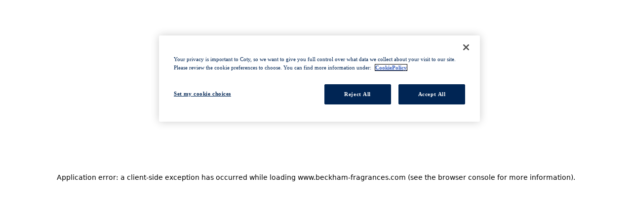

--- FILE ---
content_type: text/html; charset=utf-8
request_url: https://www.beckham-fragrances.com/en/product/beyond
body_size: 18457
content:
<!DOCTYPE html><html lang="en"><head><meta charSet="utf-8" data-next-head=""/><meta name="viewport" content="width=device-width, initial-scale=1" data-next-head=""/><link rel="apple-touch-icon" href="/apple-icon-57x57.png" sizes="57x57" data-next-head=""/><link rel="apple-touch-icon" href="/apple-icon-60x60.png" sizes="60x60" data-next-head=""/><link rel="apple-touch-icon" href="/apple-icon-72x72.png" sizes="72x72" data-next-head=""/><link rel="apple-touch-icon" href="/apple-icon-76x76.png" sizes="76x76" data-next-head=""/><link rel="apple-touch-icon" href="/apple-icon-114x114.png" sizes="114x114" data-next-head=""/><link rel="apple-touch-icon" href="/apple-icon-120x120.png" sizes="120x120" data-next-head=""/><link rel="apple-touch-icon" href="/apple-icon-144x144.png" sizes="144x144" data-next-head=""/><link rel="apple-touch-icon" href="/apple-icon-152x152.png" sizes="152x152" data-next-head=""/><link rel="apple-touch-icon" href="/apple-icon-180x180.png" sizes="180x180" data-next-head=""/><link rel="icon" href="/android-icon-192x192.png" sizes="192x192" data-next-head=""/><link rel="icon" type="image/png" href="/favicon-32x32.png" sizes="32x32" data-next-head=""/><link rel="icon" type="image/png" href="/favicon-96x96.png" sizes="96x96" data-next-head=""/><link rel="icon" type="image/png" href="/favicon-16x16.png" sizes="16x16" data-next-head=""/><link rel="manifest" href="/manifest.json" data-next-head=""/><title data-next-head="">Beyond | Eau De Toilette For Him | Beckham Fragrances</title><meta name="robots" content="index,follow" data-next-head=""/><meta name="description" content="Beyond Eau De Toilette, a fragrance for men that captures the bold ambitions and determined spirit of David Beckham. Discover your own fragrance with our wide range of scents." data-next-head=""/><link rel="alternate" hrefLang="en" href="https://www.beckham-fragrances.com/en/product/beyond" data-next-head=""/><link rel="alternate" hrefLang="x-default" href="https://www.beckham-fragrances.com/en/product/beyond" data-next-head=""/><link rel="alternate" hrefLang="de" href="https://www.beckham-fragrances.com/de/product/beyond" data-next-head=""/><meta property="og:title" content="Beyond | Eau De Toilette For Him | Beckham Fragrances" data-next-head=""/><meta property="og:description" content="Beyond Eau De Toilette, a fragrance for men that captures the bold ambitions and determined spirit of David Beckham. Discover your own fragrance with our wide range of scents." data-next-head=""/><meta property="og:url" content="https://www.beckham-fragrances.com/en/product/beyond" data-next-head=""/><meta property="og:image" content="https://images.contentstack.io/v3/assets/blt818db735d5e62bc3/blt997e7f8db0b6423a/64b8dbf375211b500ff3307c/Pack_Front_Beyond_mobile.jpg" data-next-head=""/><link rel="canonical" href="https://www.beckham-fragrances.com/en/product/beyond" data-next-head=""/><link rel="preconnect" href="https://images.contentstack.io"/><link rel="preconnect" href="https://cdn.cookielaw.org"/><link rel="preload" href="/_next/static/media/8611bdbb660cc2d9-s.p.woff2" as="font" type="font/woff2" crossorigin="anonymous" data-next-font="size-adjust"/><link rel="preload" href="/_next/static/media/af242f66be2855aa-s.p.woff2" as="font" type="font/woff2" crossorigin="anonymous" data-next-font="size-adjust"/><link rel="preload" href="/_next/static/media/a6a4b5c635698f8b-s.p.woff2" as="font" type="font/woff2" crossorigin="anonymous" data-next-font="size-adjust"/><link rel="preload" href="/_next/static/media/731ea9f5bff7a455-s.p.woff2" as="font" type="font/woff2" crossorigin="anonymous" data-next-font="size-adjust"/><link rel="preload" href="/_next/static/media/aa109a837fdfa433-s.p.woff2" as="font" type="font/woff2" crossorigin="anonymous" data-next-font="size-adjust"/><link rel="preload" href="/_next/static/media/d76e41bdd2f8c0fa-s.p.woff2" as="font" type="font/woff2" crossorigin="anonymous" data-next-font="size-adjust"/><link rel="preload" href="/_next/static/css/5fef03ca3b1a7484.css" as="style"/><link rel="stylesheet" href="/_next/static/css/5fef03ca3b1a7484.css" data-n-g=""/><link rel="preload" href="/_next/static/css/4654c4865824bba0.css" as="style"/><link rel="stylesheet" href="/_next/static/css/4654c4865824bba0.css" data-n-p=""/><link rel="preload" href="/_next/static/css/047fc396a6107af4.css" as="style"/><link rel="stylesheet" href="/_next/static/css/047fc396a6107af4.css" data-n-p=""/><noscript data-n-css=""></noscript><script defer="" nomodule="" src="/_next/static/chunks/polyfills-42372ed130431b0a.js"></script><script src="https://cdn.cookielaw.org/scripttemplates/otSDKStub.js" data-domain-script="6406195c-93e6-464f-8845-472ac35d0e6c" defer="" data-nscript="beforeInteractive"></script><script src="/_next/static/chunks/webpack-1e6621bb5a3f558b.js" defer=""></script><script src="/_next/static/chunks/framework-a6e0b7e30f98059a.js" defer=""></script><script src="/_next/static/chunks/main-00603a0e414da589.js" defer=""></script><script src="/_next/static/chunks/pages/_app-0971455eb9d99de3.js" defer=""></script><script src="/_next/static/chunks/58474bfb-531393bf54fab5c8.js" defer=""></script><script src="/_next/static/chunks/138-9809fbd4583ab862.js" defer=""></script><script src="/_next/static/chunks/630-a26ecdc834b4dccb.js" defer=""></script><script src="/_next/static/chunks/pages/product/%5Bslug%5D-6236d5cd2a634d8d.js" defer=""></script><script src="/_next/static/UD5eOUjOBQoQshITuTR60/_buildManifest.js" defer=""></script><script src="/_next/static/UD5eOUjOBQoQshITuTR60/_ssgManifest.js" defer=""></script></head><body><div id="__next"><div id="app-wrapper" class="flex min-h-screen flex-col __className_27e2df"><a class="text-primary-content absolute left-0 z-50 m-3 flex -translate-y-full items-center justify-center border-white bg-black p-3 font-medium uppercase tracking-widest text-white transition focus:translate-y-0" href="/en/product/beyond#main-content">Skip to main content<svg xmlns="http://www.w3.org/2000/svg" viewBox="0 0 20 20" fill="currentColor" aria-hidden="true" data-slot="icon" class="mr-1 h-4 w-4"><path fill-rule="evenodd" d="M10 2a.75.75 0 0 1 .75.75v12.59l1.95-2.1a.75.75 0 1 1 1.1 1.02l-3.25 3.5a.75.75 0 0 1-1.1 0l-3.25-3.5a.75.75 0 1 1 1.1-1.02l1.95 2.1V2.75A.75.75 0 0 1 10 2Z" clip-rule="evenodd"></path></svg></a><header class="bg-dbneutral-1000 relative isolate z-40 px-6 py-4 text-white lg:px-8 lg:py-6"><nav class="relative mx-auto flex items-stretch justify-center lg:container lg:static lg:justify-between " aria-label="Global"><div class="flex lg:flex-1"><a class="-m-1.5 p-1.5" href="/en"><span class="sr-only"> <!-- -->Go to homepage</span><svg xmlns="http://www.w3.org/2000/svg" class="h-auto w-20 fill-white" viewBox="0 0 93 49"><path d="M73.473 10.405c1.148-.81 1.831-2.828 1.831-4.326 0-2.792-1.455-5.966-6.66-5.966H65.03v12.294h5.512l2.93-1.999v-.003Zm-6.47-8.464h1.18c3.27 0 5.084 1.774 5.084 4.915 0 2.137-.89 3.138-1.422 3.724h-4.846V1.94h.003Zm3.18 16.804-4.982 12.293h1.952l1.18-2.966h5.326l1.112 2.966h2.122l-4.878-12.293h-1.831Zm-1.13 7.5 2.02-5.12 1.92 5.12h-3.941Zm21.298-7.5-3.734 9.689-3.851-9.69h-2.328v12.294h1.83v-8.705l3.46 8.705h1.713l3.374-8.688v8.688h1.868V18.745H90.35ZM34.341 9.44h5.327l1.111 2.967h2.123L38.023.113h-1.83l-4.984 12.294h1.952l1.18-2.967Zm2.74-6.946 1.916 5.12h-3.936l2.02-5.12ZM59.995.114h-1.968v12.293h1.968V.113Zm-32.5 10.291c1.147-.81 1.83-2.828 1.83-4.326 0-2.792-1.454-5.966-6.66-5.966h-3.613v12.294h5.513l2.93-1.999v-.003ZM21.02 1.941h1.18c3.27 0 5.084 1.774 5.084 4.915 0 2.137-.889 3.138-1.422 3.724h-4.846V1.94h.004Zm26.913 16.804H45.52l-5.068 5.93v-5.93H38.5v12.293h1.952V25.04L46 31.038h2.636l-5.925-6.328 5.222-5.965Zm-41.67 5.172c1.148-.432 1.8-1.278 1.8-2.328 0-1.705-1.456-2.844-3.578-2.844H0v12.293h4.967l2.295-1.534c.909-.603 1.406-1.57 1.406-2.743a2.855 2.855 0 0 0-2.397-2.844m-4.296-3.362h2.073c1.645 0 2.243.777 2.243 1.673 0 .895-.392 1.432-.582 1.656H1.975v-3.329Zm4.368 8.672H1.975v-3.601H4.39c1.678 0 2.45.622 2.45 2.034 0 .688-.19 1.172-.498 1.567Zm53.397-5.343h-6.062v-5.136h-1.935V31.04h1.935v-5.294h6.062v5.294h1.969V18.748H59.74v5.136ZM52.822.117 49.14 9.944 45.68.117H43.56l4.656 12.293h1.798L54.773.117h-1.951ZM13.095 31.04h7.602v-1.827h-5.634v-3.516h5.104v-1.81h-5.104v-3.313h5.634v-1.827h-7.602V31.04Zm18.274-1.656c-2.073 0-4.93-1.188-4.93-5.086 0-1.62.925-2.898 1.164-3.085.255-.191 1.216-.708 2.704-.708.977 0 1.73.24 2.432.826l1.952-1.517c-.735-.847-2.004-1.31-3.152-1.31-.703 0-1.644.223-2.481.687-.958.484-3.339 2.292-3.8 3.19-.412.692-.771 1.933-.771 3.089 0 2.93 1.935 5.794 5.823 5.794.222 0 .615-.052.958-.138.461-.122 1.301-.622 3.767-2.156l-.376-.603c-1.112.692-2.106 1.017-3.286 1.017M10.15 42.255h3.74v.642h-2.982v1.824h2.612v.642h-2.612v2.627h-.759v-5.735ZM16.917 42.255h2.681c1.07 0 1.73.586 1.73 1.501 0 .692-.304 1.261-.987 1.452v.017c.66.128.797.618.853 1.178.05.563.017 1.189.334 1.584h-.844c-.216-.234-.095-.85-.206-1.413-.078-.563-.216-1.037-.948-1.037h-1.85v2.45h-.76v-5.732h-.003Zm2.338 2.64c.71 0 1.315-.184 1.315-1.02 0-.563-.305-.981-1.014-.981h-1.883v1.998h1.579l.003.003ZM26.108 42.255h.837l2.224 5.732h-.837l-.621-1.725H25.3l-.638 1.725h-.781l2.223-5.732h.003Zm-.565 3.365h1.929l-.948-2.674h-.017l-.964 2.674ZM36.18 47.273c-.44.602-1.158.849-1.829.849-1.697 0-2.71-1.396-2.71-2.89 0-1.67.909-3.115 2.71-3.115 1.246 0 2.233.563 2.45 1.903h-.76c-.15-.866-.846-1.261-1.69-1.261-1.38 0-1.952 1.205-1.952 2.433 0 1.228.687 2.288 1.952 2.288 1.174 0 1.874-.826 1.828-1.87h-1.818v-.642h2.495v3.019h-.477l-.2-.715ZM40.165 42.255h2.678c1.069 0 1.73.586 1.73 1.501 0 .692-.305 1.261-.988 1.452v.017c.66.128.798.618.853 1.178.05.563.017 1.189.334 1.584h-.847c-.216-.234-.095-.85-.206-1.413-.078-.563-.216-1.037-.948-1.037h-1.85v2.45h-.76v-5.732h.004Zm2.338 2.64c.71 0 1.314-.184 1.314-1.02 0-.563-.304-.981-1.014-.981H40.92v1.998h1.58l.003.003ZM49.362 42.255h.837l2.224 5.732h-.837l-.621-1.725h-2.41l-.638 1.725h-.781l2.223-5.732h.003Zm-.565 3.365h1.929l-.948-2.674h-.017l-.964 2.674ZM55.16 42.255h.804l2.998 4.649h.017v-4.65h.716v5.736h-.828l-2.975-4.603h-.016v4.603h-.716v-5.735ZM67.117 43.98c-.16-.81-.805-1.221-1.596-1.221-1.357 0-1.929 1.126-1.929 2.32 0 1.311.576 2.4 1.939 2.4.997 0 1.57-.707 1.641-1.652h.759c-.144 1.429-1.03 2.295-2.465 2.295-1.77 0-2.632-1.317-2.632-2.986 0-1.67.941-3.02 2.694-3.02 1.187 0 2.168.643 2.344 1.864h-.758.003ZM71.063 42.255h3.93v.642H71.82v1.824h2.959v.642h-2.96v1.982h3.198v.645h-3.953v-5.735ZM81.412 43.934c-.088-.82-.631-1.172-1.413-1.172-.637 0-1.275.234-1.275.981 0 .708.91.81 1.825 1.02.909.208 1.818.53 1.818 1.654 0 1.22-1.187 1.708-2.224 1.708-1.275 0-2.35-.625-2.35-2.025h.715c0 .965.798 1.38 1.658 1.38.687 0 1.442-.217 1.442-1.044 0-.826-.909-.922-1.818-1.122-.909-.201-1.828-.468-1.828-1.518 0-1.166 1.03-1.68 2.067-1.68 1.164 0 2.05.554 2.096 1.815h-.72l.007.003Z"></path></svg></a></div><button type="button" class="absolute left-0 top-1/2 -translate-y-1/2 text-white lg:hidden" aria-label="Open menu"><svg xmlns="http://www.w3.org/2000/svg" fill="none" viewBox="0 0 24 24" stroke-width="1.5" stroke="currentColor" aria-hidden="true" data-slot="icon" class="size-10"><path stroke-linecap="round" stroke-linejoin="round" d="M3.75 6.75h16.5M3.75 12h16.5m-16.5 5.25H12"></path></svg></button><div class="hidden lg:flex lg:gap-x-12"><div data-headlessui-state=""><button class="gap-x-1 h-full transition-nav mx-0 hover:-mx-1.5 flex justify-center items-center font-bold text-dbneutral-0 hover:text-white tracking-widest uppercase before:inline-block before:w-0 before:transition-[&#x27;width&#x27;] before:content-[&#x27;&#x27;] before:h-0.5 before before:bg-white hover:before:w-3 before:mr-1" type="button" aria-expanded="false" data-headlessui-state="">Products<svg xmlns="http://www.w3.org/2000/svg" viewBox="0 0 20 20" fill="currentColor" aria-hidden="true" data-slot="icon" class="h-5 w-5 text-white transition"><path fill-rule="evenodd" d="M5.22 8.22a.75.75 0 0 1 1.06 0L10 11.94l3.72-3.72a.75.75 0 1 1 1.06 1.06l-4.25 4.25a.75.75 0 0 1-1.06 0L5.22 9.28a.75.75 0 0 1 0-1.06Z" clip-rule="evenodd"></path></svg></button></div><span hidden="" style="position:fixed;top:1px;left:1px;width:1px;height:0;padding:0;margin:-1px;overflow:hidden;clip:rect(0, 0, 0, 0);white-space:nowrap;border-width:0;display:none"></span><a class="gap-x-1 h-full transition-nav mx-0 hover:-mx-1.5 flex justify-center items-center font-bold text-dbneutral-0 hover:text-white tracking-widest uppercase before:inline-block before:w-0 before:transition-[&#x27;width&#x27;] before:content-[&#x27;&#x27;] before:h-0.5 before before:bg-white hover:before:w-3 before:mr-1" href="/en/our-brand">Our brand</a></div><span hidden="" style="position:fixed;top:1px;left:1px;width:1px;height:0;padding:0;margin:-1px;overflow:hidden;clip:rect(0, 0, 0, 0);white-space:nowrap;border-width:0;display:none"></span><div class="hidden lg:flex lg:flex-1 lg:justify-end"><div class="relative flex items-center justify-center text-left" data-headlessui-state=""><button class="group relative flex w-full flex-col items-center justify-center px-3 py-2" id="headlessui-menu-button-:Rfl6:" type="button" aria-haspopup="menu" aria-expanded="false" data-headlessui-state=""><span class="sr-only">Change Your country</span><img alt="English" loading="lazy" width="24" height="17" decoding="async" data-nimg="1" class="border-dbneutral-200 block h-auto w-6 border transition group-hover:-translate-y-1" style="color:transparent" src="/img/flags/gb.svg"/><svg xmlns="http://www.w3.org/2000/svg" viewBox="0 0 20 20" fill="currentColor" aria-hidden="true" data-slot="icon" class="absolute  h-4 w-4 transition group-hover:-bottom-1 group-hover:opacity-100 bottom-0 opacity-0"><path fill-rule="evenodd" d="M5.22 8.22a.75.75 0 0 1 1.06 0L10 11.94l3.72-3.72a.75.75 0 1 1 1.06 1.06l-4.25 4.25a.75.75 0 0 1-1.06 0L5.22 9.28a.75.75 0 0 1 0-1.06Z" clip-rule="evenodd"></path></svg></button></div></div></nav><span hidden="" style="position:fixed;top:1px;left:1px;width:1px;height:0;padding:0;margin:-1px;overflow:hidden;clip:rect(0, 0, 0, 0);white-space:nowrap;border-width:0;display:none"></span></header><main id="main-content" class="flex grow flex-col"><div class="bg-dbneutral-0 overflow-hidden"><div><div class="w-full"><div class="grid grid-cols-1 md:grid-cols-2 md:mb-10"><div class="order-2 flex justify-center md:order-1 bg-transparent"><div class="m-6 md:mx-10 md:my-28 md:max-w-lg lg:mx-20 flex-start"><span class="text-small text-dbneutral-600 font-bold tracking-[0.05em] mb-5 block uppercase leading-none lg:mb-10">Beyond</span><h1 class="mb-4 font-medium text-h2-mobile lg:text-h2 uppercase leading-none">Beyond</h1><div class="mb-4 text-base"><p>A fragrance for men that captures the bold ambitions and determined spirit of David Beckham.</p></div><div class="flex justify-between border-dbneutral-100 false"><div class="flex w-full items-center justify-center bg-dbneutral-100 px-2"><span class="text-caption font-bold uppercase tracking-[0.05em] text-dbneutral-700 md:text-small text-center">Woody Spicy</span></div></div><div class="mt-5 md:mt-7 lg:mt-10"><a class="text-center w-fit block font-bold font-base tracking-[0.1em] uppercase leading-none relative px-6 py-4 text-white bg-black after:absolute after:content-[&#x27;&#x27;] after:bottom-0 after:left-0 after:w-full after:h-0 after:bg-dbneutral-800 after:transition-all hover:after:h-full after:duration-300 after:ease-in-out outline-offset-2 undefined" data-testid="link" aria-label="Where to buy Beyond" href="/en/where-to-buy"><span class="relative z-10">Where to buy</span></a></div></div></div><div class="relative order-1 md:order-2"><div class="relative h-full w-full aspect-2"><img alt="Beyond by David Beckham | Eau de Toilette for Him | Beyond Collection" loading="lazy" decoding="async" data-nimg="fill" class="absolute inset-0 !hidden h-full w-full object-cover object-center md:!block transition-all" style="position:absolute;height:100%;width:100%;left:0;top:0;right:0;bottom:0;color:transparent" sizes="100vw" srcSet="https://images.contentstack.io/v3/assets/blt818db735d5e62bc3/blt2fe59a51798159ec/64b9243e58c6c475fc862c6d/Pack_Front_Beyond_new_desktop.jpg?width=640&amp;quality=80&amp;auto=webp 640w, https://images.contentstack.io/v3/assets/blt818db735d5e62bc3/blt2fe59a51798159ec/64b9243e58c6c475fc862c6d/Pack_Front_Beyond_new_desktop.jpg?width=750&amp;quality=80&amp;auto=webp 750w, https://images.contentstack.io/v3/assets/blt818db735d5e62bc3/blt2fe59a51798159ec/64b9243e58c6c475fc862c6d/Pack_Front_Beyond_new_desktop.jpg?width=828&amp;quality=80&amp;auto=webp 828w, https://images.contentstack.io/v3/assets/blt818db735d5e62bc3/blt2fe59a51798159ec/64b9243e58c6c475fc862c6d/Pack_Front_Beyond_new_desktop.jpg?width=1080&amp;quality=80&amp;auto=webp 1080w, https://images.contentstack.io/v3/assets/blt818db735d5e62bc3/blt2fe59a51798159ec/64b9243e58c6c475fc862c6d/Pack_Front_Beyond_new_desktop.jpg?width=1200&amp;quality=80&amp;auto=webp 1200w, https://images.contentstack.io/v3/assets/blt818db735d5e62bc3/blt2fe59a51798159ec/64b9243e58c6c475fc862c6d/Pack_Front_Beyond_new_desktop.jpg?width=1920&amp;quality=80&amp;auto=webp 1920w, https://images.contentstack.io/v3/assets/blt818db735d5e62bc3/blt2fe59a51798159ec/64b9243e58c6c475fc862c6d/Pack_Front_Beyond_new_desktop.jpg?width=2048&amp;quality=80&amp;auto=webp 2048w, https://images.contentstack.io/v3/assets/blt818db735d5e62bc3/blt2fe59a51798159ec/64b9243e58c6c475fc862c6d/Pack_Front_Beyond_new_desktop.jpg?width=3840&amp;quality=80&amp;auto=webp 3840w" src="https://images.contentstack.io/v3/assets/blt818db735d5e62bc3/blt2fe59a51798159ec/64b9243e58c6c475fc862c6d/Pack_Front_Beyond_new_desktop.jpg?width=3840&amp;quality=80&amp;auto=webp"/><img alt="Beyond by David Beckham | Eau de Toilette for Him | Beyond Collection" loading="lazy" decoding="async" data-nimg="fill" class="absolute inset-0 !block h-full w-full object-cover object-center md:!hidden transition-all" style="position:absolute;height:100%;width:100%;left:0;top:0;right:0;bottom:0;color:transparent" sizes="100vw" srcSet="https://images.contentstack.io/v3/assets/blt818db735d5e62bc3/blt997e7f8db0b6423a/64b8dbf375211b500ff3307c/Pack_Front_Beyond_mobile.jpg?width=640&amp;quality=80&amp;auto=webp 640w, https://images.contentstack.io/v3/assets/blt818db735d5e62bc3/blt997e7f8db0b6423a/64b8dbf375211b500ff3307c/Pack_Front_Beyond_mobile.jpg?width=750&amp;quality=80&amp;auto=webp 750w, https://images.contentstack.io/v3/assets/blt818db735d5e62bc3/blt997e7f8db0b6423a/64b8dbf375211b500ff3307c/Pack_Front_Beyond_mobile.jpg?width=828&amp;quality=80&amp;auto=webp 828w, https://images.contentstack.io/v3/assets/blt818db735d5e62bc3/blt997e7f8db0b6423a/64b8dbf375211b500ff3307c/Pack_Front_Beyond_mobile.jpg?width=1080&amp;quality=80&amp;auto=webp 1080w, https://images.contentstack.io/v3/assets/blt818db735d5e62bc3/blt997e7f8db0b6423a/64b8dbf375211b500ff3307c/Pack_Front_Beyond_mobile.jpg?width=1200&amp;quality=80&amp;auto=webp 1200w, https://images.contentstack.io/v3/assets/blt818db735d5e62bc3/blt997e7f8db0b6423a/64b8dbf375211b500ff3307c/Pack_Front_Beyond_mobile.jpg?width=1920&amp;quality=80&amp;auto=webp 1920w, https://images.contentstack.io/v3/assets/blt818db735d5e62bc3/blt997e7f8db0b6423a/64b8dbf375211b500ff3307c/Pack_Front_Beyond_mobile.jpg?width=2048&amp;quality=80&amp;auto=webp 2048w, https://images.contentstack.io/v3/assets/blt818db735d5e62bc3/blt997e7f8db0b6423a/64b8dbf375211b500ff3307c/Pack_Front_Beyond_mobile.jpg?width=3840&amp;quality=80&amp;auto=webp 3840w" src="https://images.contentstack.io/v3/assets/blt818db735d5e62bc3/blt997e7f8db0b6423a/64b8dbf375211b500ff3307c/Pack_Front_Beyond_mobile.jpg?width=3840&amp;quality=80&amp;auto=webp"/></div></div></div></div><div class="h-16 md:h-28 lg:h-40"></div><div class="w-full overflow-hidden"><div class="container px-6"><div class="grid gap-6 overflow-visible lg:gap-8 grid-cols-1 lg:grid-cols-2"><div class="overflow-visible lg:pt-24 order-1 lg:order-2"><div class="text-dbneutral-600 my-3 overflow-hidden py-10 font-normal overflow-visible py-2 font-medium lg:mb-9 lg:py-10 lg:font-normal"><h2 class="text-h1-mobile lg:text-display-large relative flex flex-col items-center justify-center whitespace-nowrap text-center uppercase leading-none" aria-label="For a stylish man who dreams big"><span class="block transition-transform duration-0 relative top-0 whitespace-nowrap ease-out" style="right:30%;transform:translateX(0%)" aria-hidden="true"><span class="after:content-[attr(data-text)] after:my-0 lg:after:mx-6 after:mx-2 whitespace-nowrap after:text-dbneutral-header-oranament" data-text="For a stylish man For a stylish man For a stylish man For a stylish man For a stylish man For a stylish man " aria-hidden="true"></span>For a stylish man<span class="after:content-[attr(data-text)] after:my-0 lg:after:mx-6 after:mx-2 whitespace-nowrap after:text-dbneutral-header-oranament" data-text="For a stylish man For a stylish man For a stylish man For a stylish man For a stylish man For a stylish man " aria-hidden="true"></span></span><span class="block transition-transform duration-0 relative top-0 whitespace-nowrap ease-out" style="left:0%;transform:translateX(0%)" aria-hidden="true"><span class="after:content-[attr(data-text)] after:my-0 lg:after:mx-6 after:mx-2 whitespace-nowrap after:text-dbneutral-header-oranament" data-text="who dreams big who dreams big who dreams big who dreams big who dreams big who dreams big " aria-hidden="true"></span>who dreams big<span class="after:content-[attr(data-text)] after:my-0 lg:after:mx-6 after:mx-2 whitespace-nowrap after:text-dbneutral-header-oranament" data-text="who dreams big who dreams big who dreams big who dreams big who dreams big who dreams big " aria-hidden="true"></span></span></h2></div><div class="lg:flex lg:flex-col lg:items-center"><div class="text-lead-mobile text-dbneutral-800 lg:text-lead mb-6 max-w-lg font-medium leading-tight lg:mb-9 two-columns_followstyle__6Z0HQ"><span>A modern fougère herbaceous scent, David Beckham Beyond blends confidence and glamour in a way that – like the man himself – goes far beyond the ordinary.</span></div></div></div><div class="order-2 lg:order-1"><div class="relative z-10 h-25 lg:h-157 2xl:h-182 w-full"><img alt="Beyond by David Beckham | A modern fougère herbaceous scent that exudes confidence and glamour." loading="lazy" width="800" height="730" decoding="async" data-nimg="1" class="hidden h-full w-full object-cover lg:block transition-all" style="color:transparent" srcSet="https://images.contentstack.io/v3/assets/blt818db735d5e62bc3/blte788bdb88e38fe77/64e8914c36241b3ef68a0618/Beyond_Ingredients.jpg?width=828&amp;quality=80&amp;auto=webp 1x, https://images.contentstack.io/v3/assets/blt818db735d5e62bc3/blte788bdb88e38fe77/64e8914c36241b3ef68a0618/Beyond_Ingredients.jpg?width=1920&amp;quality=80&amp;auto=webp 2x" src="https://images.contentstack.io/v3/assets/blt818db735d5e62bc3/blte788bdb88e38fe77/64e8914c36241b3ef68a0618/Beyond_Ingredients.jpg?width=1920&amp;quality=80&amp;auto=webp"/><img alt="Beyond by David Beckham | A modern fougère herbaceous scent that exudes confidence and glamour." loading="lazy" width="500" height="500" decoding="async" data-nimg="1" class="block h-full w-full object-cover lg:hidden transition-all" style="color:transparent" srcSet="https://images.contentstack.io/v3/assets/blt818db735d5e62bc3/blte788bdb88e38fe77/64e8914c36241b3ef68a0618/Beyond_Ingredients.jpg?width=640&amp;quality=80&amp;auto=webp 1x, https://images.contentstack.io/v3/assets/blt818db735d5e62bc3/blte788bdb88e38fe77/64e8914c36241b3ef68a0618/Beyond_Ingredients.jpg?width=1080&amp;quality=80&amp;auto=webp 2x" src="https://images.contentstack.io/v3/assets/blt818db735d5e62bc3/blte788bdb88e38fe77/64e8914c36241b3ef68a0618/Beyond_Ingredients.jpg?width=1080&amp;quality=80&amp;auto=webp"/></div></div></div></div></div><div class="h-16 md:h-28 lg:h-40"></div><div class="text-dbneutral-600 my-3 overflow-hidden py-10 font-normal"><span class="text-small text-dbneutral-600 font-bold tracking-[0.05em] mb-4 block text-center uppercase lg:mb-6">Olfactive pyramid</span><h2 class="text-h1-mobile lg:text-display-large relative flex flex-col items-center justify-center whitespace-nowrap text-center uppercase leading-none" aria-label="KNOW YOUR SCENT"><span class="block transition-transform duration-0 relative top-0 whitespace-nowrap ease-out" style="right:10%;transform:translateX(0%)" aria-hidden="true"><span class="after:content-[attr(data-text)] after:my-0 lg:after:mx-6 after:mx-2 whitespace-nowrap after:text-dbneutral-header-oranament" data-text="KNOW KNOW KNOW KNOW " aria-hidden="true"></span>KNOW<span class="after:content-[attr(data-text)] after:my-0 lg:after:mx-6 after:mx-2 whitespace-nowrap after:text-dbneutral-header-oranament" data-text="KNOW KNOW KNOW KNOW " aria-hidden="true"></span></span><span class="block transition-transform duration-0 relative top-0 whitespace-nowrap ease-out" style="left:0%;transform:translateX(0%)" aria-hidden="true"><span class="after:content-[attr(data-text)] after:my-0 lg:after:mx-6 after:mx-2 whitespace-nowrap after:text-dbneutral-header-oranament" data-text="YOUR SCENT YOUR SCENT YOUR SCENT YOUR SCENT " aria-hidden="true"></span>YOUR SCENT<span class="after:content-[attr(data-text)] after:my-0 lg:after:mx-6 after:mx-2 whitespace-nowrap after:text-dbneutral-header-oranament" data-text="YOUR SCENT YOUR SCENT YOUR SCENT YOUR SCENT " aria-hidden="true"></span></span></h2></div><div class="relative w-full"><button type="button" aria-hidden="true" style="position:fixed;top:1px;left:1px;width:1px;height:0;padding:0;margin:-1px;overflow:hidden;clip:rect(0, 0, 0, 0);white-space:nowrap;border-width:0"></button><div><div class="mx-auto flex max-w-4xl" role="tablist" aria-orientation="horizontal"><button class="font-base border-dbsand-100 focus:outline-hidden ui-focus-visible:ring-2 ui-focus-visible:ring-dbneutral-600 grow cursor-pointer border-2 border-r-0 px-4 py-4 text-center font-bold uppercase transition-colors duration-300 last-of-type:border-r-2 bg-dbsand-100 z-10 text-black" id="headlessui-tabs-tab-:Rpd9m:" role="tab" type="button" aria-selected="true" tabindex="0" data-headlessui-state="selected" data-selected="">TOP NOTES</button><button class="font-base border-dbsand-100 text-dbneutral-600 focus:outline-hidden ui-focus-visible:ring-2 ui-focus-visible:ring-dbneutral-600 grow cursor-pointer border-2 border-r-0 px-4 py-4 text-center font-bold uppercase transition-colors duration-300 last-of-type:border-r-2 hover:bg-white" id="headlessui-tabs-tab-:R19d9m:" role="tab" type="button" aria-selected="false" tabindex="-1" data-headlessui-state="">HEART NOTES</button><button class="font-base border-dbsand-100 text-dbneutral-600 focus:outline-hidden ui-focus-visible:ring-2 ui-focus-visible:ring-dbneutral-600 grow cursor-pointer border-2 border-r-0 px-4 py-4 text-center font-bold uppercase transition-colors duration-300 last-of-type:border-r-2 hover:bg-white" id="headlessui-tabs-tab-:R1pd9m:" role="tab" type="button" aria-selected="false" tabindex="-1" data-headlessui-state="">BASE NOTES</button></div></div><div class="grid grid-cols-1 lg:min-h-[550px] lg:grid-cols-5"><div class="bg-dbneutral-800 relative col-span-1 h-[260px] md:col-span-3 lg:h-auto"><img alt="Beyond Eau de Toilette by David Beckham" loading="lazy" width="270" height="556" decoding="async" data-nimg="1" class="absolute right-0 top-0 z-10 w-40 lg:w-[270px] lg:translate-x-1/2 transition-all" style="color:transparent" srcSet="https://images.contentstack.io/v3/assets/blt818db735d5e62bc3/blt445f294207204387/64b9246cd7401a173a2b034d/Beyond_packshot_1.png?width=384&amp;quality=80&amp;auto=webp 1x, https://images.contentstack.io/v3/assets/blt818db735d5e62bc3/blt445f294207204387/64b9246cd7401a173a2b034d/Beyond_packshot_1.png?width=640&amp;quality=80&amp;auto=webp 2x" src="https://images.contentstack.io/v3/assets/blt818db735d5e62bc3/blt445f294207204387/64b9246cd7401a173a2b034d/Beyond_packshot_1.png?width=640&amp;quality=80&amp;auto=webp"/><div><img alt="" loading="lazy" width="900" height="700" decoding="async" data-nimg="1" class="size-full absolute inset-0 !hidden object-cover object-center lg:!block transition-all" style="color:transparent" srcSet="https://images.contentstack.io/v3/assets/blt818db735d5e62bc3/blt43f550835c032985/64e89214fe3c326735f9607e/Beyond_Scent_desktop.jpg?width=1080&amp;quality=80&amp;auto=webp 1x, https://images.contentstack.io/v3/assets/blt818db735d5e62bc3/blt43f550835c032985/64e89214fe3c326735f9607e/Beyond_Scent_desktop.jpg?width=1920&amp;quality=80&amp;auto=webp 2x" src="https://images.contentstack.io/v3/assets/blt818db735d5e62bc3/blt43f550835c032985/64e89214fe3c326735f9607e/Beyond_Scent_desktop.jpg?width=1920&amp;quality=80&amp;auto=webp"/><img alt="" loading="lazy" width="600" height="600" decoding="async" data-nimg="1" class="size-full absolute inset-0 !block object-cover object-center lg:!hidden transition-all" style="color:transparent" srcSet="https://images.contentstack.io/v3/assets/blt818db735d5e62bc3/blt192da5991a17188f/64e8921eb62c6f6417c3ade5/Beyond_Scent_mobile.jpg?width=640&amp;quality=80&amp;auto=webp 1x, https://images.contentstack.io/v3/assets/blt818db735d5e62bc3/blt192da5991a17188f/64e8921eb62c6f6417c3ade5/Beyond_Scent_mobile.jpg?width=1200&amp;quality=80&amp;auto=webp 2x" src="https://images.contentstack.io/v3/assets/blt818db735d5e62bc3/blt192da5991a17188f/64e8921eb62c6f6417c3ade5/Beyond_Scent_mobile.jpg?width=1200&amp;quality=80&amp;auto=webp"/></div></div><div class="bg-dbsand-100 min-h-[360px] px-6 pb-24 pt-8 lg:col-span-2 lg:py-40 lg:pl-36 lg:pr-16 xl:pl-44"><span class="text-small text-dbneutral-600 font-bold tracking-[0.05em] text-dbneutral-600 lg:text-h2 relative mb-4 flex items-center leading-none lg:mb-10">TOP NOTES<button aria-label="More details" class="ml-2 h-fit self-start" type="button" aria-expanded="false" data-headlessui-state=""><svg xmlns="http://www.w3.org/2000/svg" width="14" height="14" fill="none"><g stroke="#5F5D59" stroke-width="2" clip-path="url(#info_svg__a)"><circle cx="7" cy="7" r="6"></circle><path d="M7 10.5V6.417M7 5.25V3.5"></path></g><defs><clipPath id="info_svg__a"><path fill="#fff" d="M0 0h14v14H0z"></path></clipPath></defs></svg></button><span hidden="" style="position:fixed;top:1px;left:1px;width:1px;height:0;padding:0;margin:-1px;overflow:hidden;clip:rect(0, 0, 0, 0);white-space:nowrap;border-width:0;display:none"></span></span><div><span>Beyond opens with a fresh mojito accord accompanied by an invigorating hit of cardamom and zesty grapefruit.</span></div></div><div class="hidden"><img alt="" loading="eager" width="900" height="700" decoding="async" data-nimg="1" class="transition-all" style="color:transparent" srcSet="https://images.contentstack.io/v3/assets/blt818db735d5e62bc3/blt43f550835c032985/64e89214fe3c326735f9607e/Beyond_Scent_desktop.jpg?width=1080&amp;quality=80&amp;auto=webp 1x, https://images.contentstack.io/v3/assets/blt818db735d5e62bc3/blt43f550835c032985/64e89214fe3c326735f9607e/Beyond_Scent_desktop.jpg?width=1920&amp;quality=80&amp;auto=webp 2x" src="https://images.contentstack.io/v3/assets/blt818db735d5e62bc3/blt43f550835c032985/64e89214fe3c326735f9607e/Beyond_Scent_desktop.jpg?width=1920&amp;quality=80&amp;auto=webp"/></div></div></div><div class="h-16 md:h-28 lg:h-40"></div><div class="text-dbneutral-600 my-3 overflow-hidden py-10 font-normal"><h2 class="text-h1-mobile lg:text-display-large relative flex flex-col items-center justify-center whitespace-nowrap text-center uppercase leading-none" aria-label="THE RANGE"><span class="block transition-transform duration-0 relative top-0 whitespace-nowrap ease-out" style="left:0%;transform:translateX(0%)" aria-hidden="true"><span class="after:content-[attr(data-text)] after:my-0 lg:after:mx-6 after:mx-2 whitespace-nowrap after:text-dbneutral-header-oranament" data-text="THE RANGE THE RANGE THE RANGE THE RANGE THE RANGE THE RANGE THE RANGE THE RANGE " aria-hidden="true"></span>THE RANGE<span class="after:content-[attr(data-text)] after:my-0 lg:after:mx-6 after:mx-2 whitespace-nowrap after:text-dbneutral-header-oranament" data-text="THE RANGE THE RANGE THE RANGE THE RANGE THE RANGE THE RANGE THE RANGE THE RANGE " aria-hidden="true"></span></span></h2></div><div class="container mx-auto mt-6 flex flex-wrap overflow-hidden lg:mx-auto lg:justify-center opacity-100 lg:h-auto" style="transition:height 600ms cubic-bezier(0.65, 0.05, 0.36, 1), opacity 400ms cubic-bezier(0.65, 0.05, 0.36, 1)"><div class="w-1/2 p-3 lg:w-1/4"><a class="product-slider-item group relative block focus:z-10 focus:m-1" tabindex="0" href="/en/product/beyond"><div class="relative flex justify-center"><div class="product-bg-gradient duration-500 group-hover:before:opacity-0"><img alt="" loading="lazy" width="352" height="227" decoding="async" data-nimg="1" class="aspect-1 object-cover object-center lg:aspect-[352/227] transition-all" style="color:transparent" srcSet="https://images.contentstack.io/v3/assets/blt818db735d5e62bc3/bltab378b6e5ad93b70/64da2dc11abd0f134795a10d/Pack_Front_Beyond_background.jpg?width=384&amp;quality=50&amp;auto=webp 1x, https://images.contentstack.io/v3/assets/blt818db735d5e62bc3/bltab378b6e5ad93b70/64da2dc11abd0f134795a10d/Pack_Front_Beyond_background.jpg?width=750&amp;quality=50&amp;auto=webp 2x" src="https://images.contentstack.io/v3/assets/blt818db735d5e62bc3/bltab378b6e5ad93b70/64da2dc11abd0f134795a10d/Pack_Front_Beyond_background.jpg?width=750&amp;quality=50&amp;auto=webp"/></div><img alt="" loading="lazy" width="488" height="514" decoding="async" data-nimg="1" class="absolute inset-y-0 z-10 h-[125%] w-auto duration-500 lg:bottom-auto lg:top-2 lg:h-auto lg:w-10/12 lg:group-hover:top-5 transition-all" style="color:transparent" srcSet="https://images.contentstack.io/v3/assets/blt818db735d5e62bc3/blt2a92b6fcb50ff119/64f06b5cc7abf49f8f97f577/DB_Beyond_90ml2.png?width=640&amp;quality=90&amp;auto=webp 1x, https://images.contentstack.io/v3/assets/blt818db735d5e62bc3/blt2a92b6fcb50ff119/64f06b5cc7abf49f8f97f577/DB_Beyond_90ml2.png?width=1080&amp;quality=90&amp;auto=webp 2x" src="https://images.contentstack.io/v3/assets/blt818db735d5e62bc3/blt2a92b6fcb50ff119/64f06b5cc7abf49f8f97f577/DB_Beyond_90ml2.png?width=1080&amp;quality=90&amp;auto=webp"/></div><div class="mt-7 text-center lg:mt-[20%]"><h3 class="text-h3-mobile text-dbneutral-800 lg:text-lead font-medium">Eau de Toilette for Him</h3><h4 class="text-dbneutral-600">90ml</h4></div></a></div><div class="w-1/2 p-3 lg:w-1/4"><a class="product-slider-item group relative block focus:z-10 focus:m-1" tabindex="0" href="/en/product/beyond"><div class="relative flex justify-center"><div class="product-bg-gradient duration-500 group-hover:before:opacity-0"><img alt="" loading="lazy" width="352" height="227" decoding="async" data-nimg="1" class="aspect-1 object-cover object-center lg:aspect-[352/227] transition-all" style="color:transparent" srcSet="https://images.contentstack.io/v3/assets/blt818db735d5e62bc3/bltab378b6e5ad93b70/64da2dc11abd0f134795a10d/Pack_Front_Beyond_background.jpg?width=384&amp;quality=50&amp;auto=webp 1x, https://images.contentstack.io/v3/assets/blt818db735d5e62bc3/bltab378b6e5ad93b70/64da2dc11abd0f134795a10d/Pack_Front_Beyond_background.jpg?width=750&amp;quality=50&amp;auto=webp 2x" src="https://images.contentstack.io/v3/assets/blt818db735d5e62bc3/bltab378b6e5ad93b70/64da2dc11abd0f134795a10d/Pack_Front_Beyond_background.jpg?width=750&amp;quality=50&amp;auto=webp"/></div><img alt="" loading="lazy" width="488" height="514" decoding="async" data-nimg="1" class="absolute inset-y-0 z-10 h-[125%] w-auto duration-500 lg:bottom-auto lg:top-2 lg:h-auto lg:w-10/12 lg:group-hover:top-5 transition-all" style="color:transparent" srcSet="https://images.contentstack.io/v3/assets/blt818db735d5e62bc3/blt9f30dacc6bdf3e5d/64f05a42540753220a7b5b23/DB_Beyond_60ml.png?width=640&amp;quality=90&amp;auto=webp 1x, https://images.contentstack.io/v3/assets/blt818db735d5e62bc3/blt9f30dacc6bdf3e5d/64f05a42540753220a7b5b23/DB_Beyond_60ml.png?width=1080&amp;quality=90&amp;auto=webp 2x" src="https://images.contentstack.io/v3/assets/blt818db735d5e62bc3/blt9f30dacc6bdf3e5d/64f05a42540753220a7b5b23/DB_Beyond_60ml.png?width=1080&amp;quality=90&amp;auto=webp"/></div><div class="mt-7 text-center lg:mt-[20%]"><h3 class="text-h3-mobile text-dbneutral-800 lg:text-lead font-medium">Eau de Toilette for Him</h3><h4 class="text-dbneutral-600">40ml</h4></div></a></div><div class="w-1/2 p-3 lg:w-1/4"><a class="product-slider-item group relative block focus:z-10 focus:m-1" tabindex="0" href="/en/product/beyond"><div class="relative flex justify-center"><div class="product-bg-gradient duration-500 group-hover:before:opacity-0"><img alt="" loading="lazy" width="352" height="227" decoding="async" data-nimg="1" class="aspect-1 object-cover object-center lg:aspect-[352/227] transition-all" style="color:transparent" srcSet="https://images.contentstack.io/v3/assets/blt818db735d5e62bc3/bltab378b6e5ad93b70/64da2dc11abd0f134795a10d/Pack_Front_Beyond_background.jpg?width=384&amp;quality=50&amp;auto=webp 1x, https://images.contentstack.io/v3/assets/blt818db735d5e62bc3/bltab378b6e5ad93b70/64da2dc11abd0f134795a10d/Pack_Front_Beyond_background.jpg?width=750&amp;quality=50&amp;auto=webp 2x" src="https://images.contentstack.io/v3/assets/blt818db735d5e62bc3/bltab378b6e5ad93b70/64da2dc11abd0f134795a10d/Pack_Front_Beyond_background.jpg?width=750&amp;quality=50&amp;auto=webp"/></div><img alt="" loading="lazy" width="488" height="514" decoding="async" data-nimg="1" class="absolute inset-y-0 z-10 h-[125%] w-auto duration-500 lg:bottom-auto lg:top-2 lg:h-auto lg:w-10/12 lg:group-hover:top-5 transition-all" style="color:transparent" srcSet="https://images.contentstack.io/v3/assets/blt818db735d5e62bc3/bltc4e51e08bc95a83d/64f06b6dae5a4b08b484ca42/DB_Beyond_DEOSPRAY.png?width=640&amp;quality=90&amp;auto=webp 1x, https://images.contentstack.io/v3/assets/blt818db735d5e62bc3/bltc4e51e08bc95a83d/64f06b6dae5a4b08b484ca42/DB_Beyond_DEOSPRAY.png?width=1080&amp;quality=90&amp;auto=webp 2x" src="https://images.contentstack.io/v3/assets/blt818db735d5e62bc3/bltc4e51e08bc95a83d/64f06b6dae5a4b08b484ca42/DB_Beyond_DEOSPRAY.png?width=1080&amp;quality=90&amp;auto=webp"/></div><div class="mt-7 text-center lg:mt-[20%]"><h3 class="text-h3-mobile text-dbneutral-800 lg:text-lead font-medium">Deodorant Body Spray</h3><h4 class="text-dbneutral-600">150 ml</h4></div></a></div></div><div class="relative z-20 text-center transition duration-700 lg:pb-40 show-more-bg top-0 bg-transparent pt-8"><div class="pointer-events-none absolute z-10"></div></div><div class="w-full overflow-hidden"><div class="container px-6"><div class="grid gap-6 overflow-visible lg:gap-8 grid-cols-1 lg:grid-cols-2"><div class="overflow-visible lg:pt-24 order-1 lg:order-1"><div class="text-dbneutral-600 my-3 overflow-hidden py-10 font-normal overflow-visible py-2 font-medium lg:mb-9 lg:py-10 lg:font-normal"><h2 class="text-h1-mobile lg:text-display-large relative flex flex-col items-center justify-center whitespace-nowrap text-center uppercase leading-none" aria-label="HOW TO APPLY PERFUME?"><span class="block transition-transform duration-0 relative top-0 whitespace-nowrap ease-out" style="right:20%;transform:translateX(0%)" aria-hidden="true"><span class="after:content-[attr(data-text)] after:my-0 lg:after:mx-6 after:mx-2 whitespace-nowrap after:text-dbneutral-header-oranament" data-text="HOW TO APPLY HOW TO APPLY HOW TO APPLY " aria-hidden="true"></span>HOW TO APPLY<span class="after:content-[attr(data-text)] after:my-0 lg:after:mx-6 after:mx-2 whitespace-nowrap after:text-dbneutral-header-oranament" data-text="HOW TO APPLY HOW TO APPLY HOW TO APPLY " aria-hidden="true"></span></span><span class="block transition-transform duration-0 relative top-0 whitespace-nowrap ease-out" style="left:0%;transform:translateX(0%)" aria-hidden="true"><span class="after:content-[attr(data-text)] after:my-0 lg:after:mx-6 after:mx-2 whitespace-nowrap after:text-dbneutral-header-oranament" data-text="PERFUME? PERFUME? PERFUME? " aria-hidden="true"></span>PERFUME?<span class="after:content-[attr(data-text)] after:my-0 lg:after:mx-6 after:mx-2 whitespace-nowrap after:text-dbneutral-header-oranament" data-text="PERFUME? PERFUME? PERFUME? " aria-hidden="true"></span></span></h2></div><div class=""><div class="text-lead-mobile text-dbneutral-800 lg:text-lead mb-6 max-w-lg font-medium leading-tight lg:mb-9 two-columns_followstyle__6Z0HQ"><span>Fragrance is one of the essentials of your grooming routine. Learn the secrets to applying your signature scent and help it last all day long.</span></div><a class="text-center w-fit block font-bold font-base tracking-[0.1em] uppercase leading-none relative py-4 after:absolute after:content-[&#x27;&#x27;] after:bottom-2 after:left-1/2 after:w-full after:-translate-x-1/2 after:h-0.5 after:transition-all after:duration-200 after:ease-in-out hover:after:w-1/2 after:bg-black mb-6 [&amp;&gt;span]:flex [&amp;&gt;span]:items-center [&amp;&gt;span]:justify-center undefined" data-testid="link" aria-label="Discover how to apply perfume?" href="/en/the-art-of-perfumery#how-to-steps">Discover<span></span></a></div></div><div class="order-2 lg:order-2"><div class="relative z-10 h-25 lg:h-157 2xl:h-182 w-full"><img alt="David Beckham beim Auftragen seines Parfums" loading="lazy" width="800" height="730" decoding="async" data-nimg="1" class="hidden h-full w-full object-cover lg:block transition-all" style="color:transparent" srcSet="https://images.contentstack.io/v3/assets/blt818db735d5e62bc3/blt627fbd3c6dd99af8/64e86eceb8a0c113f2d2b6ec/David-Backham-How-to-Apply-Perfume.jpg?width=828&amp;quality=80&amp;auto=webp 1x, https://images.contentstack.io/v3/assets/blt818db735d5e62bc3/blt627fbd3c6dd99af8/64e86eceb8a0c113f2d2b6ec/David-Backham-How-to-Apply-Perfume.jpg?width=1920&amp;quality=80&amp;auto=webp 2x" src="https://images.contentstack.io/v3/assets/blt818db735d5e62bc3/blt627fbd3c6dd99af8/64e86eceb8a0c113f2d2b6ec/David-Backham-How-to-Apply-Perfume.jpg?width=1920&amp;quality=80&amp;auto=webp"/><img alt="David Beckham beim Auftragen seines Parfums" loading="lazy" width="500" height="500" decoding="async" data-nimg="1" class="block h-full w-full object-cover lg:hidden transition-all" style="color:transparent" srcSet="https://images.contentstack.io/v3/assets/blt818db735d5e62bc3/blt627fbd3c6dd99af8/64e86eceb8a0c113f2d2b6ec/David-Backham-How-to-Apply-Perfume.jpg?width=640&amp;quality=80&amp;auto=webp 1x, https://images.contentstack.io/v3/assets/blt818db735d5e62bc3/blt627fbd3c6dd99af8/64e86eceb8a0c113f2d2b6ec/David-Backham-How-to-Apply-Perfume.jpg?width=1080&amp;quality=80&amp;auto=webp 2x" src="https://images.contentstack.io/v3/assets/blt818db735d5e62bc3/blt627fbd3c6dd99af8/64e86eceb8a0c113f2d2b6ec/David-Backham-How-to-Apply-Perfume.jpg?width=1080&amp;quality=80&amp;auto=webp"/></div></div></div></div></div><div class="h-16 md:h-28 lg:h-40"></div><div class="text-dbneutral-600 my-3 overflow-hidden py-10 font-normal"><span class="text-small text-dbneutral-600 font-bold tracking-[0.05em] mb-4 block text-center uppercase lg:mb-6">OUR PRODUCTS</span><h2 class="text-h1-mobile lg:text-display-large relative flex flex-col items-center justify-center whitespace-nowrap text-center uppercase leading-none" aria-label="PRODUCT FAMILIES"><span class="block transition-transform duration-0 relative top-0 whitespace-nowrap ease-out" style="right:3%;transform:translateX(0%)" aria-hidden="true"><span class="after:content-[attr(data-text)] after:my-0 lg:after:mx-6 after:mx-2 whitespace-nowrap after:text-dbneutral-header-oranament" data-text="PRODUCT PRODUCT PRODUCT " aria-hidden="true"></span>PRODUCT<span class="after:content-[attr(data-text)] after:my-0 lg:after:mx-6 after:mx-2 whitespace-nowrap after:text-dbneutral-header-oranament" data-text="PRODUCT PRODUCT PRODUCT " aria-hidden="true"></span></span><span class="block transition-transform duration-0 relative top-0 whitespace-nowrap ease-out" style="left:3%;transform:translateX(0%)" aria-hidden="true"><span class="after:content-[attr(data-text)] after:my-0 lg:after:mx-6 after:mx-2 whitespace-nowrap after:text-dbneutral-header-oranament" data-text="FAMILIES FAMILIES FAMILIES " aria-hidden="true"></span>FAMILIES<span class="after:content-[attr(data-text)] after:my-0 lg:after:mx-6 after:mx-2 whitespace-nowrap after:text-dbneutral-header-oranament" data-text="FAMILIES FAMILIES FAMILIES " aria-hidden="true"></span></span></h2></div><div class="!overflow-hidden pt-10" aria-label="" id="collection-slider"><div class="container relative overflow-visible md:flex md:flex-row md:items-center md:justify-center"><button class="text-dbneutral-800 absolute bottom-2 left-2 z-10 p-1 disabled:opacity-30 md:inset-y-0 md:left-44" tabindex="0" aria-label="Previous slide"><svg xmlns="http://www.w3.org/2000/svg" fill="none" viewBox="0 0 24 24" stroke-width="1.5" stroke="currentColor" aria-hidden="true" data-slot="icon" class="size-8"><path stroke-linecap="round" stroke-linejoin="round" d="M6.75 15.75 3 12m0 0 3.75-3.75M3 12h18"></path></svg></button><div class="swiper mx-auto w-full !overflow-visible md:w-7/12"><div class="swiper-wrapper"><div class="swiper-slide"><div class="m-auto w-full p-1 md:w-[70%]"><a class="relative z-0" tabindex="-1" data-is-active="false" aria-label="The Collection" href="/en/collection/the-collection"><div class="group relative flex flex-col items-end pt-14"><div class="relative flex w-full justify-center"><img alt="" loading="lazy" width="500" height="500" decoding="async" data-nimg="1" class="h-full w-full object-cover transition-all" style="color:transparent" srcSet="https://images.contentstack.io/v3/assets/blt818db735d5e62bc3/bltae7cc242ab014f8c/677f0307eac2c49380bbc3c4/packshot_collectionv4_new_2025_final.png?width=640&amp;quality=80&amp;auto=webp 1x, https://images.contentstack.io/v3/assets/blt818db735d5e62bc3/bltae7cc242ab014f8c/677f0307eac2c49380bbc3c4/packshot_collectionv4_new_2025_final.png?width=1080&amp;quality=80&amp;auto=webp 2x" src="https://images.contentstack.io/v3/assets/blt818db735d5e62bc3/bltae7cc242ab014f8c/677f0307eac2c49380bbc3c4/packshot_collectionv4_new_2025_final.png?width=1080&amp;quality=80&amp;auto=webp"/></div><div class="p-auto w-full text-center transition duration-500 md:w-3/4 md:text-left md:group-hover:-translate-y-2 lg:w-7/12"><h2 class="text-h2-mobile lg:text-h2 mt-4 font-medium leading-none">The Collection</h2><div class="text-dbneutral-600 mt-5"><span>Keep an open mind to new adventures.</span></div><div><span class="text-center w-fit block font-bold font-base tracking-[0.1em] uppercase leading-none relative py-4 after:absolute after:content-[&#x27;&#x27;] after:bottom-2 after:left-1/2 after:w-full after:-translate-x-1/2 after:h-0.5 after:transition-all after:duration-200 after:ease-in-out hover:after:w-1/2 after:bg-black mx-auto after:duration-500 group-hover:after:w-1/2 md:mx-0 undefined" data-testid="link" aria-label="Discover The Collection">Discover</span></div></div></div></a></div></div><div class="swiper-slide"><div class="m-auto w-full p-1 md:w-[70%]"><a class="relative z-0" tabindex="-1" data-is-active="false" aria-label="Instinct" href="/en/collection/instinct"><div class="group relative flex flex-col items-end pt-14"><div class="relative flex w-full justify-center"><img alt="" loading="lazy" width="500" height="500" decoding="async" data-nimg="1" class="h-full w-full object-cover transition-all" style="color:transparent" srcSet="https://images.contentstack.io/v3/assets/blt818db735d5e62bc3/blt6cbaf2c4c6402d30/68c02b39bfa11fb6a9a17ef7/db-instinct-collection-hp-banner-v2.png?width=640&amp;quality=80&amp;auto=webp 1x, https://images.contentstack.io/v3/assets/blt818db735d5e62bc3/blt6cbaf2c4c6402d30/68c02b39bfa11fb6a9a17ef7/db-instinct-collection-hp-banner-v2.png?width=1080&amp;quality=80&amp;auto=webp 2x" src="https://images.contentstack.io/v3/assets/blt818db735d5e62bc3/blt6cbaf2c4c6402d30/68c02b39bfa11fb6a9a17ef7/db-instinct-collection-hp-banner-v2.png?width=1080&amp;quality=80&amp;auto=webp"/></div><div class="p-auto w-full text-center transition duration-500 md:w-3/4 md:text-left md:group-hover:-translate-y-2 lg:w-7/12"><h2 class="text-h2-mobile lg:text-h2 mt-4 font-medium leading-none">Instinct</h2><div class="text-dbneutral-600 mt-5"><span>Earn your success.</span></div><div><span class="text-center w-fit block font-bold font-base tracking-[0.1em] uppercase leading-none relative py-4 after:absolute after:content-[&#x27;&#x27;] after:bottom-2 after:left-1/2 after:w-full after:-translate-x-1/2 after:h-0.5 after:transition-all after:duration-200 after:ease-in-out hover:after:w-1/2 after:bg-black mx-auto after:duration-500 group-hover:after:w-1/2 md:mx-0 undefined" data-testid="link" aria-label="Discover Instinct">Discover</span></div></div></div></a></div></div><div class="swiper-slide"><div class="m-auto w-full p-1 md:w-[70%]"><a class="relative z-0" tabindex="-1" data-is-active="false" aria-label="Classic" href="/en/collection/classic"><div class="group relative flex flex-col items-end pt-14"><div class="relative flex w-full justify-center"><img alt="" loading="lazy" width="500" height="500" decoding="async" data-nimg="1" class="h-full w-full object-cover transition-all" style="color:transparent" srcSet="https://images.contentstack.io/v3/assets/blt818db735d5e62bc3/blt552db652d4ad7ddb/68beca99c9b76a2e53395136/db-classic-collection-hp-banner.png?width=640&amp;quality=80&amp;auto=webp 1x, https://images.contentstack.io/v3/assets/blt818db735d5e62bc3/blt552db652d4ad7ddb/68beca99c9b76a2e53395136/db-classic-collection-hp-banner.png?width=1080&amp;quality=80&amp;auto=webp 2x" src="https://images.contentstack.io/v3/assets/blt818db735d5e62bc3/blt552db652d4ad7ddb/68beca99c9b76a2e53395136/db-classic-collection-hp-banner.png?width=1080&amp;quality=80&amp;auto=webp"/></div><div class="p-auto w-full text-center transition duration-500 md:w-3/4 md:text-left md:group-hover:-translate-y-2 lg:w-7/12"><h2 class="text-h2-mobile lg:text-h2 mt-4 font-medium leading-none">Classic</h2><div class="text-dbneutral-600 mt-5"><p>Stay true to your self.</p></div><div><span class="text-center w-fit block font-bold font-base tracking-[0.1em] uppercase leading-none relative py-4 after:absolute after:content-[&#x27;&#x27;] after:bottom-2 after:left-1/2 after:w-full after:-translate-x-1/2 after:h-0.5 after:transition-all after:duration-200 after:ease-in-out hover:after:w-1/2 after:bg-black mx-auto after:duration-500 group-hover:after:w-1/2 md:mx-0 undefined" data-testid="link" aria-label="Discover Classic">Discover</span></div></div></div></a></div></div></div></div><button class="text-dbneutral-800 absolute bottom-2 right-2 z-10 p-1 disabled:opacity-30 md:inset-y-0 md:right-44" tabindex="0" aria-label="Next slide"><svg xmlns="http://www.w3.org/2000/svg" fill="none" viewBox="0 0 24 24" stroke-width="1.5" stroke="currentColor" aria-hidden="true" data-slot="icon" class="size-8 rotate-180"><path stroke-linecap="round" stroke-linejoin="round" d="M6.75 15.75 3 12m0 0 3.75-3.75M3 12h18"></path></svg></button></div><div class="db-pagination"></div></div></div></div></main><footer><div class="bg-dbneutral-700"><div class="container flex flex-col flex-wrap items-center justify-center px-6 py-10 md:flex-row md:justify-start md:px-8"><div class="mb-4 flex w-full items-center justify-center lg:mb-0 lg:w-auto"><a title="Go to homepage" href="/en"><svg xmlns="http://www.w3.org/2000/svg" class="h-auto w-24 fill-white" viewBox="0 0 93 49"><path d="M73.473 10.405c1.148-.81 1.831-2.828 1.831-4.326 0-2.792-1.455-5.966-6.66-5.966H65.03v12.294h5.512l2.93-1.999v-.003Zm-6.47-8.464h1.18c3.27 0 5.084 1.774 5.084 4.915 0 2.137-.89 3.138-1.422 3.724h-4.846V1.94h.003Zm3.18 16.804-4.982 12.293h1.952l1.18-2.966h5.326l1.112 2.966h2.122l-4.878-12.293h-1.831Zm-1.13 7.5 2.02-5.12 1.92 5.12h-3.941Zm21.298-7.5-3.734 9.689-3.851-9.69h-2.328v12.294h1.83v-8.705l3.46 8.705h1.713l3.374-8.688v8.688h1.868V18.745H90.35ZM34.341 9.44h5.327l1.111 2.967h2.123L38.023.113h-1.83l-4.984 12.294h1.952l1.18-2.967Zm2.74-6.946 1.916 5.12h-3.936l2.02-5.12ZM59.995.114h-1.968v12.293h1.968V.113Zm-32.5 10.291c1.147-.81 1.83-2.828 1.83-4.326 0-2.792-1.454-5.966-6.66-5.966h-3.613v12.294h5.513l2.93-1.999v-.003ZM21.02 1.941h1.18c3.27 0 5.084 1.774 5.084 4.915 0 2.137-.889 3.138-1.422 3.724h-4.846V1.94h.004Zm26.913 16.804H45.52l-5.068 5.93v-5.93H38.5v12.293h1.952V25.04L46 31.038h2.636l-5.925-6.328 5.222-5.965Zm-41.67 5.172c1.148-.432 1.8-1.278 1.8-2.328 0-1.705-1.456-2.844-3.578-2.844H0v12.293h4.967l2.295-1.534c.909-.603 1.406-1.57 1.406-2.743a2.855 2.855 0 0 0-2.397-2.844m-4.296-3.362h2.073c1.645 0 2.243.777 2.243 1.673 0 .895-.392 1.432-.582 1.656H1.975v-3.329Zm4.368 8.672H1.975v-3.601H4.39c1.678 0 2.45.622 2.45 2.034 0 .688-.19 1.172-.498 1.567Zm53.397-5.343h-6.062v-5.136h-1.935V31.04h1.935v-5.294h6.062v5.294h1.969V18.748H59.74v5.136ZM52.822.117 49.14 9.944 45.68.117H43.56l4.656 12.293h1.798L54.773.117h-1.951ZM13.095 31.04h7.602v-1.827h-5.634v-3.516h5.104v-1.81h-5.104v-3.313h5.634v-1.827h-7.602V31.04Zm18.274-1.656c-2.073 0-4.93-1.188-4.93-5.086 0-1.62.925-2.898 1.164-3.085.255-.191 1.216-.708 2.704-.708.977 0 1.73.24 2.432.826l1.952-1.517c-.735-.847-2.004-1.31-3.152-1.31-.703 0-1.644.223-2.481.687-.958.484-3.339 2.292-3.8 3.19-.412.692-.771 1.933-.771 3.089 0 2.93 1.935 5.794 5.823 5.794.222 0 .615-.052.958-.138.461-.122 1.301-.622 3.767-2.156l-.376-.603c-1.112.692-2.106 1.017-3.286 1.017M10.15 42.255h3.74v.642h-2.982v1.824h2.612v.642h-2.612v2.627h-.759v-5.735ZM16.917 42.255h2.681c1.07 0 1.73.586 1.73 1.501 0 .692-.304 1.261-.987 1.452v.017c.66.128.797.618.853 1.178.05.563.017 1.189.334 1.584h-.844c-.216-.234-.095-.85-.206-1.413-.078-.563-.216-1.037-.948-1.037h-1.85v2.45h-.76v-5.732h-.003Zm2.338 2.64c.71 0 1.315-.184 1.315-1.02 0-.563-.305-.981-1.014-.981h-1.883v1.998h1.579l.003.003ZM26.108 42.255h.837l2.224 5.732h-.837l-.621-1.725H25.3l-.638 1.725h-.781l2.223-5.732h.003Zm-.565 3.365h1.929l-.948-2.674h-.017l-.964 2.674ZM36.18 47.273c-.44.602-1.158.849-1.829.849-1.697 0-2.71-1.396-2.71-2.89 0-1.67.909-3.115 2.71-3.115 1.246 0 2.233.563 2.45 1.903h-.76c-.15-.866-.846-1.261-1.69-1.261-1.38 0-1.952 1.205-1.952 2.433 0 1.228.687 2.288 1.952 2.288 1.174 0 1.874-.826 1.828-1.87h-1.818v-.642h2.495v3.019h-.477l-.2-.715ZM40.165 42.255h2.678c1.069 0 1.73.586 1.73 1.501 0 .692-.305 1.261-.988 1.452v.017c.66.128.798.618.853 1.178.05.563.017 1.189.334 1.584h-.847c-.216-.234-.095-.85-.206-1.413-.078-.563-.216-1.037-.948-1.037h-1.85v2.45h-.76v-5.732h.004Zm2.338 2.64c.71 0 1.314-.184 1.314-1.02 0-.563-.304-.981-1.014-.981H40.92v1.998h1.58l.003.003ZM49.362 42.255h.837l2.224 5.732h-.837l-.621-1.725h-2.41l-.638 1.725h-.781l2.223-5.732h.003Zm-.565 3.365h1.929l-.948-2.674h-.017l-.964 2.674ZM55.16 42.255h.804l2.998 4.649h.017v-4.65h.716v5.736h-.828l-2.975-4.603h-.016v4.603h-.716v-5.735ZM67.117 43.98c-.16-.81-.805-1.221-1.596-1.221-1.357 0-1.929 1.126-1.929 2.32 0 1.311.576 2.4 1.939 2.4.997 0 1.57-.707 1.641-1.652h.759c-.144 1.429-1.03 2.295-2.465 2.295-1.77 0-2.632-1.317-2.632-2.986 0-1.67.941-3.02 2.694-3.02 1.187 0 2.168.643 2.344 1.864h-.758.003ZM71.063 42.255h3.93v.642H71.82v1.824h2.959v.642h-2.96v1.982h3.198v.645h-3.953v-5.735ZM81.412 43.934c-.088-.82-.631-1.172-1.413-1.172-.637 0-1.275.234-1.275.981 0 .708.91.81 1.825 1.02.909.208 1.818.53 1.818 1.654 0 1.22-1.187 1.708-2.224 1.708-1.275 0-2.35-.625-2.35-2.025h.715c0 .965.798 1.38 1.658 1.38.687 0 1.442-.217 1.442-1.044 0-.826-.909-.922-1.818-1.122-.909-.201-1.828-.468-1.828-1.518 0-1.166 1.03-1.68 2.067-1.68 1.164 0 2.05.554 2.096 1.815h-.72l.007.003Z"></path></svg></a></div><div class="border-dbneutral-800 mb-4 flex w-full items-center border-b-2 py-4 lg:mb-0 lg:ml-12 lg:w-auto lg:grow lg:border-b-0 lg:py-0"><nav class="block w-1/2 lg:w-auto"><ul><li class="inline-block"><a aria-label="Contact us (opens in new window)" class="inline-block w-full p-2 font-bold uppercase tracking-widest text-white transition-opacity hover:opacity-70 md:mx-2 md:inline lg:mx-4 lg:w-auto lg:p-0" target="_blank" href="https://cotyconsumeraffairs.com/en">Contact us</a></li></ul></nav><nav class="block w-1/2 text-right lg:w-auto lg:text-left"><ul><li class="inline-block"><a target="_blank" href="https://www.facebook.com/Beckham/" class="social-icon transition-opacity hover:opacity-70 md:mx-2 lg:mx-4" style="display:inline-block;width:40px;height:40px;position:relative;overflow:hidden;vertical-align:middle" aria-label="Facebook (opens in new window)"><div class="social-container" style="position:absolute;top:0;left:0;width:100%;height:100%"><svg class="social-svg" style="border-radius:50%;position:absolute;top:0;left:0;width:100%;height:100%;fill-rule:evenodd" viewBox="0 0 64 64"><g class="social-svg-background" style="-ms-transition:fill 170ms ease-in-out;-o-transition:fill 170ms ease-in-out;-moz-transition:fill 170ms ease-in-out;-webkit-transition:fill 170ms ease-in-out;transition:fill 170ms ease-in-out;fill:transparent"><circle cx="32" cy="32" r="31"></circle></g><g class="social-svg-icon" style="-ms-transition:fill 170ms ease-in-out;-o-transition:fill 170ms ease-in-out;-moz-transition:fill 170ms ease-in-out;-webkit-transition:fill 170ms ease-in-out;transition:fill 170ms ease-in-out;fill:#ffffff"><path d="M34.1,47V33.3h4.6l0.7-5.3h-5.3v-3.4c0-1.5,0.4-2.6,2.6-2.6l2.8,0v-4.8c-0.5-0.1-2.2-0.2-4.1-0.2 c-4.1,0-6.9,2.5-6.9,7V28H24v5.3h4.6V47H34.1z"></path></g><g class="social-svg-mask" style="-ms-transition:fill 170ms ease-in-out;-o-transition:fill 170ms ease-in-out;-moz-transition:fill 170ms ease-in-out;-webkit-transition:fill 170ms ease-in-out;transition:fill 170ms ease-in-out;fill:transparent"><path d="M0,0v64h64V0H0z M39.6,22l-2.8,0c-2.2,0-2.6,1.1-2.6,2.6V28h5.3l-0.7,5.3h-4.6V47h-5.5V33.3H24V28h4.6V24 c0-4.6,2.8-7,6.9-7c2,0,3.6,0.1,4.1,0.2V22z"></path></g></svg></div></a></li><li class="inline-block"><a target="_blank" href="https://www.instagram.com/davidbeckham/" class="social-icon transition-opacity hover:opacity-70 md:mx-2 lg:mx-4" style="display:inline-block;width:40px;height:40px;position:relative;overflow:hidden;vertical-align:middle" aria-label="Instagram (opens in new window)"><div class="social-container" style="position:absolute;top:0;left:0;width:100%;height:100%"><svg class="social-svg" style="border-radius:50%;position:absolute;top:0;left:0;width:100%;height:100%;fill-rule:evenodd" viewBox="0 0 64 64"><g class="social-svg-background" style="-ms-transition:fill 170ms ease-in-out;-o-transition:fill 170ms ease-in-out;-moz-transition:fill 170ms ease-in-out;-webkit-transition:fill 170ms ease-in-out;transition:fill 170ms ease-in-out;fill:transparent"><circle cx="32" cy="32" r="31"></circle></g><g class="social-svg-icon" style="-ms-transition:fill 170ms ease-in-out;-o-transition:fill 170ms ease-in-out;-moz-transition:fill 170ms ease-in-out;-webkit-transition:fill 170ms ease-in-out;transition:fill 170ms ease-in-out;fill:#ffffff"><path d="M 39.88,25.89 C 40.86,25.89 41.65,25.10 41.65,24.12 41.65,23.14 40.86,22.35 39.88,22.35 38.90,22.35 38.11,23.14 38.11,24.12 38.11,25.10 38.90,25.89 39.88,25.89 Z M 32.00,24.42 C 27.82,24.42 24.42,27.81 24.42,32.00 24.42,36.19 27.82,39.58 32.00,39.58 36.18,39.58 39.58,36.18 39.58,32.00 39.58,27.82 36.18,24.42 32.00,24.42 Z M 32.00,36.92 C 29.28,36.92 27.08,34.72 27.08,32.00 27.08,29.28 29.28,27.08 32.00,27.08 34.72,27.08 36.92,29.28 36.92,32.00 36.92,34.72 34.72,36.92 32.00,36.92 Z M 32.00,19.90 C 35.94,19.90 36.41,19.92 37.96,19.99 39.41,20.05 40.19,20.29 40.71,20.50 41.40,20.77 41.89,21.08 42.41,21.60 42.92,22.12 43.24,22.61 43.51,23.30 43.71,23.82 43.95,24.60 44.02,26.04 44.09,27.60 44.11,28.06 44.11,32.01 44.11,35.95 44.09,36.41 44.02,37.97 43.95,39.41 43.71,40.19 43.51,40.71 43.24,41.40 42.92,41.90 42.41,42.41 41.89,42.93 41.40,43.25 40.71,43.51 40.19,43.71 39.41,43.96 37.96,44.02 36.41,44.09 35.94,44.11 32.00,44.11 28.06,44.11 27.59,44.09 26.04,44.02 24.59,43.96 23.81,43.72 23.29,43.51 22.60,43.24 22.11,42.93 21.59,42.41 21.08,41.90 20.76,41.40 20.49,40.71 20.29,40.19 20.05,39.41 19.98,37.97 19.91,36.41 19.89,35.95 19.89,32.01 19.89,28.06 19.91,27.60 19.98,26.04 20.05,24.60 20.29,23.82 20.49,23.30 20.76,22.61 21.08,22.12 21.59,21.60 22.11,21.08 22.60,20.76 23.29,20.50 23.81,20.30 24.59,20.05 26.04,19.99 27.59,19.91 28.06,19.90 32.00,19.90 Z M 32.00,17.24 C 27.99,17.24 27.49,17.26 25.91,17.33 24.34,17.40 23.27,17.65 22.33,18.01 21.36,18.39 20.54,18.90 19.72,19.72 18.90,20.54 18.39,21.37 18.01,22.33 17.65,23.27 17.40,24.34 17.33,25.92 17.26,27.49 17.24,27.99 17.24,32.00 17.24,36.01 17.26,36.51 17.33,38.09 17.40,39.66 17.65,40.73 18.01,41.67 18.39,42.65 18.90,43.47 19.72,44.29 20.54,45.11 21.37,45.61 22.33,45.99 23.27,46.36 24.34,46.61 25.92,46.68 27.49,46.75 27.99,46.77 32.01,46.77 36.02,46.77 36.52,46.75 38.09,46.68 39.66,46.61 40.74,46.36 41.68,45.99 42.65,45.62 43.47,45.11 44.29,44.29 45.11,43.47 45.62,42.64 46.00,41.67 46.36,40.74 46.61,39.66 46.68,38.09 46.75,36.51 46.77,36.01 46.77,32.00 46.77,27.99 46.75,27.49 46.68,25.91 46.61,24.34 46.36,23.27 46.00,22.33 45.62,21.35 45.11,20.53 44.29,19.71 43.47,18.89 42.65,18.39 41.68,18.01 40.74,17.64 39.67,17.39 38.09,17.32 36.51,17.26 36.01,17.24 32.00,17.24 Z"></path></g><g class="social-svg-mask" style="-ms-transition:fill 170ms ease-in-out;-o-transition:fill 170ms ease-in-out;-moz-transition:fill 170ms ease-in-out;-webkit-transition:fill 170ms ease-in-out;transition:fill 170ms ease-in-out;fill:transparent"><path d="M0,0v64h64V0H0z M 42.03,23.99 C 42.03,24.99 41.22,25.79 40.23,25.79 39.23,25.79 38.43,24.99 38.43,23.99 38.43,22.99 39.23,22.19 40.23,22.19 41.22,22.19 42.03,22.99 42.03,23.99 Z M 24.52,31.99 C 24.52,27.74 27.97,24.29 32.22,24.29 36.47,24.29 39.92,27.75 39.92,31.99 39.92,36.24 36.47,39.70 32.22,39.70 27.97,39.70 24.52,36.25 24.52,31.99 Z M 27.22,31.99 C 27.22,34.76 29.46,36.99 32.22,36.99 34.98,36.99 37.22,34.76 37.22,31.99 37.22,29.23 34.98,27.00 32.22,27.00 29.46,27.00 27.22,29.23 27.22,31.99 Z M 38.28,19.79 C 36.70,19.72 36.22,19.70 32.22,19.70 28.22,19.70 27.74,19.71 26.17,19.79 24.69,19.85 23.90,20.11 23.37,20.31 22.67,20.58 22.17,20.90 21.65,21.43 21.13,21.96 20.80,22.46 20.53,23.16 20.33,23.68 20.08,24.48 20.01,25.94 19.94,27.52 19.92,27.99 19.92,32.01 19.92,36.01 19.94,36.48 20.01,38.06 20.08,39.52 20.33,40.32 20.53,40.84 20.80,41.54 21.13,42.05 21.65,42.57 22.17,43.10 22.67,43.41 23.37,43.69 23.90,43.90 24.69,44.15 26.17,44.21 27.74,44.28 28.22,44.30 32.22,44.30 36.22,44.30 36.70,44.28 38.28,44.21 39.75,44.15 40.54,43.89 41.07,43.69 41.77,43.42 42.27,43.10 42.80,42.57 43.32,42.05 43.64,41.54 43.91,40.84 44.12,40.32 44.36,39.52 44.43,38.06 44.50,36.48 44.52,36.01 44.52,32.01 44.52,27.99 44.50,27.52 44.43,25.94 44.36,24.48 44.12,23.68 43.91,23.16 43.64,22.46 43.32,21.96 42.80,21.43 42.27,20.90 41.77,20.59 41.07,20.31 40.54,20.10 39.75,19.85 38.28,19.79 Z M 26.03,17.09 C 27.64,17.02 28.15,17.00 32.22,17.00 36.27,17.00 36.80,17.02 38.38,17.08 38.38,17.08 38.41,17.08 38.41,17.08 40.01,17.15 41.10,17.41 42.06,17.78 43.04,18.17 43.87,18.68 44.71,19.51 45.54,20.34 46.06,21.18 46.44,22.17 46.81,23.13 47.06,24.21 47.14,25.81 47.21,27.41 47.23,27.92 47.23,31.99 47.23,36.07 47.21,36.58 47.14,38.18 47.06,39.78 46.81,40.87 46.44,41.82 46.06,42.80 45.54,43.65 44.71,44.48 43.87,45.31 43.04,45.83 42.06,46.21 41.10,46.58 40.00,46.84 38.41,46.91 36.81,46.98 36.31,47.00 32.23,47.00 28.15,47.00 27.64,46.98 26.04,46.91 24.44,46.84 23.35,46.58 22.40,46.21 21.42,45.82 20.58,45.31 19.75,44.48 18.91,43.65 18.39,42.81 18.01,41.82 17.64,40.86 17.39,39.78 17.32,38.18 17.25,36.58 17.23,36.07 17.23,31.99 17.23,27.92 17.25,27.41 17.32,25.82 17.39,24.21 17.64,23.13 18.01,22.17 18.39,21.20 18.91,20.35 19.75,19.52 20.58,18.69 21.41,18.17 22.40,17.78 23.35,17.42 24.44,17.16 26.03,17.09 Z"></path></g></svg></div></a></li></ul></nav></div><nav class="block w-full lg:w-auto"><ul class="columns-2 md:columns-auto md:text-center lg:text-left"><li class="py-2 text-center md:inline-block md:py-0"><a class="text-small text-dbneutral-0 block w-full py-1 text-center tracking-wider transition hover:text-white hover:opacity-70 md:mx-8 md:w-auto lg:mx-4" aria-label="Terms of use (opens in new window)" target="_blank" href="https://www.coty.com/terms-use">Terms of use</a></li><li class="py-2 text-center md:inline-block md:py-0"><a class="text-small text-dbneutral-0 block w-full py-1 text-center tracking-wider transition hover:text-white hover:opacity-70 md:mx-8 md:w-auto lg:mx-4" aria-label="Privacy Policy (opens in new window)" target="_blank" href="https://privacy.coty.com/en_gb">Privacy Policy</a></li><li class="py-2 text-center md:inline-block md:py-0"><a class="text-small text-dbneutral-0 block w-full py-1 text-center tracking-wider transition hover:text-white hover:opacity-70 md:mx-8 md:w-auto lg:mx-4" aria-label="Cookie Policy (opens in new window)" target="_blank" href="https://www.coty.com/cookie-policy">Cookie Policy</a></li><li class="py-2 text-center md:inline-block md:py-0"><button tabindex="0" type="button" id="ot-sdk-btn" style="background:transparent" class="ot-sdk-show-settings text-small !text-dbneutral-0 block w-full !border-0 !p-0 !py-1 text-center tracking-wider transition hover:!bg-transparent hover:!text-white hover:opacity-70 md:mx-8 md:w-auto lg:mx-4" aria-label="Cookie Settings">Cookie Settings</button></li></ul></nav></div><div class="bg-dbneutral-800"><div class="text-small text-dbneutral-0 container px-6 py-4 text-center tracking-wider md:px-8 md:text-right">Copyright © 2025 Coty Inc. All right reserved.</div></div></div></footer></div></div><script id="__NEXT_DATA__" type="application/json">{"props":{"pageProps":{"__typename":"ProductPage","system":{"uid":"blt20ea5d99f1d311dd"},"title":"Beyond","url":"/beyond","productConnection":{"edges":[{"node":{"title":"Beyond","system":{"uid":"bltc21a98d7371020a1"},"scent":{"intensity":0,"title":"Woody Spicy"},"packshotConnection":{"edges":[{"node":{"src":"https://images.contentstack.io/v3/assets/blt818db735d5e62bc3/blt445f294207204387/64b9246cd7401a173a2b034d/Beyond_packshot_1.png","alt":"Beyond Eau de Toilette by David Beckham"}}]},"collectionConnection":{"edges":[]}}}]},"components":[{"__typename":"ProductPageComponentsHeroTwoColumns","hero_two_columns":{"title":"","subtitle":"Beyond","cta":{"title":"Where to buy","href":"/where-to-buy"},"linkConnection":{"edges":[]},"cta_appearance":"filled","description":"\u003cp\u003eA fragrance for men that captures the bold ambitions and determined spirit of David Beckham.\u003c/p\u003e","content_background":"transparent","title_size":"large","image_align":"right","content_align":"left","image":{"desktopConnection":{"edges":[{"node":{"src":"https://images.contentstack.io/v3/assets/blt818db735d5e62bc3/blt2fe59a51798159ec/64b9243e58c6c475fc862c6d/Pack_Front_Beyond_new_desktop.jpg","alt":"Beyond by David Beckham | Eau de Toilette for Him | Beyond Collection"}}]},"mobileConnection":{"edges":[{"node":{"src":"https://images.contentstack.io/v3/assets/blt818db735d5e62bc3/blt997e7f8db0b6423a/64b8dbf375211b500ff3307c/Pack_Front_Beyond_mobile.jpg","alt":"Beyond by David Beckham | Eau de Toilette for Him | Beyond Collection"}}]}},"productConnection":{"edges":[{"node":{"title":"Beyond","system":{"uid":"bltc21a98d7371020a1"},"scent":{"intensity":0,"title":"Woody Spicy"},"packshotConnection":{"edges":[{"node":{"src":"https://images.contentstack.io/v3/assets/blt818db735d5e62bc3/blt445f294207204387/64b9246cd7401a173a2b034d/Beyond_packshot_1.png","alt":"Beyond Eau de Toilette by David Beckham"}}]},"collectionConnection":{"edges":[]}}}]}}},{"__typename":"ProductPageComponentsDivider","divider":{"size":"normal"}},{"__typename":"ProductPageComponentsTwoColumnsGrid","two_columns_grid":{"referenceConnection":{"edges":[{"node":{"content":{"header_title":{"content_multiplier":6,"small_text":"","textlines":[{"text":"For a stylish man","position":-30},{"text":"who dreams big","position":null}],"header_id":"","is_main_heading":null},"description":"\u003cspan\u003eA modern fougère herbaceous scent, David Beckham Beyond blends confidence and glamour in a way that – like the man himself – goes far beyond the ordinary.\u003c/span\u003e","cta_arrayConnection":{"edges":[]}},"media":[{"__typename":"TwoColumnsMediaImage","image":{"desktopConnection":{"edges":[{"node":{"src":"https://images.contentstack.io/v3/assets/blt818db735d5e62bc3/blte788bdb88e38fe77/64e8914c36241b3ef68a0618/Beyond_Ingredients.jpg","alt":"Beyond by David Beckham | A modern fougère herbaceous scent that exudes confidence and glamour."}}]},"mobileConnection":{"edges":[{"node":{"src":"https://images.contentstack.io/v3/assets/blt818db735d5e62bc3/blte788bdb88e38fe77/64e8914c36241b3ef68a0618/Beyond_Ingredients.jpg","alt":"Beyond by David Beckham | A modern fougère herbaceous scent that exudes confidence and glamour."}}]}}}],"appearance":{"desktop_order_reversed":true,"mobile_order_reversed":true,"wider_media_column":false}}}]},"header_id":""}},{"__typename":"ProductPageComponentsDivider","divider":{"size":"normal"}},{"__typename":"ProductPageComponentsHeadingTitle","heading_title":{"referenceConnection":{"edges":[{"node":{"__typename":"HeadingTitle","header_title":{"content_multiplier":4,"small_text":"Olfactive pyramid","textlines":[{"text":"KNOW","position":-10},{"text":"YOUR SCENT","position":null}],"header_id":"","is_main_heading":null}}}]}}},{"__typename":"ProductPageComponentsScentTabs","scent_tabs":{"subtitle":"","productConnection":{"edges":[{"node":{"scent_notes_tabs":[{"title":"TOP NOTES","note_details":{"title":"TOP NOTES","heading":"What is a top note ?","description":"\u003cspan\u003eForming the top layer of a fragrance, these are the lighter scents you detect immediately after spraying.\u003c/span\u003e"},"note_scents":[{"title":"TOP NOTES","heading":"","description":"\u003cspan\u003eBeyond opens with a fresh mojito accord accompanied by an invigorating hit of cardamom and zesty grapefruit.\u003c/span\u003e","scent_thumbnailConnection":{"edges":[{"node":{"src":"https://images.contentstack.io/v3/assets/blt818db735d5e62bc3/blt9b3dc592b3d14b03/64b92563143688dcf9a58f25/3614220770611.DB_Beyond_48x48_1.jpg","alt":null}}]},"desktop_backgroundConnection":{"edges":[{"node":{"src":"https://images.contentstack.io/v3/assets/blt818db735d5e62bc3/blt43f550835c032985/64e89214fe3c326735f9607e/Beyond_Scent_desktop.jpg","alt":null}}]},"mobile_backgroundConnection":{"edges":[{"node":{"src":"https://images.contentstack.io/v3/assets/blt818db735d5e62bc3/blt192da5991a17188f/64e8921eb62c6f6417c3ade5/Beyond_Scent_mobile.jpg","alt":null}}]}},{"title":"TOP NOTES","heading":"","description":"\u003cp\u003eAt the heart of Beyond, a vibrant burst of black pepper combines with the assertive masculinity of cedarwood and geranium for a sensation of timeless refinement.\u003c/p\u003e","scent_thumbnailConnection":{"edges":[{"node":{"src":"https://images.contentstack.io/v3/assets/blt818db735d5e62bc3/blt9b3dc592b3d14b03/64b92563143688dcf9a58f25/3614220770611.DB_Beyond_48x48_1.jpg","alt":null}}]},"desktop_backgroundConnection":{"edges":[]},"mobile_backgroundConnection":{"edges":[]}},{"title":"TOP NOTES","heading":"","description":"\u003cp\u003eMagnetic patchouli mixes with warm tones of vanilla and leather for a charismatic finish.\u003c/p\u003e","scent_thumbnailConnection":{"edges":[{"node":{"src":"https://images.contentstack.io/v3/assets/blt818db735d5e62bc3/blt9b3dc592b3d14b03/64b92563143688dcf9a58f25/3614220770611.DB_Beyond_48x48_1.jpg","alt":null}}]},"desktop_backgroundConnection":{"edges":[]},"mobile_backgroundConnection":{"edges":[]}}]},{"title":"HEART NOTES","note_details":{"title":"HEART NOTES","heading":"What is a heart note ?","description":"\u003cspan\u003e\u003c/span\u003e\u003cspan\u003eThese middle notes retain some of the top notes’ aroma while also introducing new scents to deepen the experience.\u003c/span\u003e"},"note_scents":[{"title":"HEART NOTES","heading":"","description":"\u003cp\u003eAt the heart of Beyond, a vibrant burst of black pepper combines with the assertive masculinity of cedarwood and geranium for a sensation of timeless refinement.\u003c/p\u003e","scent_thumbnailConnection":{"edges":[{"node":{"src":"https://images.contentstack.io/v3/assets/blt818db735d5e62bc3/blt242a7696363c446f/64b925961add4d069afbb333/3614220770611.DB_Beyond_48x48_2.jpg","alt":null}}]},"desktop_backgroundConnection":{"edges":[{"node":{"src":"https://images.contentstack.io/v3/assets/blt818db735d5e62bc3/blt43f550835c032985/64e89214fe3c326735f9607e/Beyond_Scent_desktop.jpg","alt":null}}]},"mobile_backgroundConnection":{"edges":[{"node":{"src":"https://images.contentstack.io/v3/assets/blt818db735d5e62bc3/blt192da5991a17188f/64e8921eb62c6f6417c3ade5/Beyond_Scent_mobile.jpg","alt":null}}]}},{"title":"HEART NOTES","heading":"","description":"\u003cp\u003eAt the heart of Beyond, a vibrant burst of black pepper combines with the assertive masculinity of cedarwood and geranium for a sensation of timeless refinement.\u003c/p\u003e","scent_thumbnailConnection":{"edges":[{"node":{"src":"https://images.contentstack.io/v3/assets/blt818db735d5e62bc3/blt242a7696363c446f/64b925961add4d069afbb333/3614220770611.DB_Beyond_48x48_2.jpg","alt":null}}]},"desktop_backgroundConnection":{"edges":[]},"mobile_backgroundConnection":{"edges":[]}},{"title":"HEART NOTES","heading":"","description":"\u003cp\u003eAt the heart of Beyond, a vibrant burst of black pepper combines with the assertive masculinity of cedarwood and geranium for a sensation of timeless refinement.\u003c/p\u003e","scent_thumbnailConnection":{"edges":[{"node":{"src":"https://images.contentstack.io/v3/assets/blt818db735d5e62bc3/blt242a7696363c446f/64b925961add4d069afbb333/3614220770611.DB_Beyond_48x48_2.jpg","alt":null}}]},"desktop_backgroundConnection":{"edges":[]},"mobile_backgroundConnection":{"edges":[]}}]},{"title":"BASE NOTES","note_details":{"title":"BASE NOTES","heading":"What is a base note ?","description":"\u003cp\u003eMagnetic patchouli mixes with warm tones of vanilla and leather for a charismatic finish.\u003c/p\u003e"},"note_scents":[{"title":"BASE NOTES","heading":"","description":"\u003cspan\u003eMagnetic patchouli mixes with warm tones of vanilla and leather for a charismatic finish.\u003c/span\u003e","scent_thumbnailConnection":{"edges":[{"node":{"src":"https://images.contentstack.io/v3/assets/blt818db735d5e62bc3/blt0b6844fb55c616fe/64b925c57b7f9850999fdedc/3614220770611.DB_Beyond_48x48_3.jpg","alt":null}}]},"desktop_backgroundConnection":{"edges":[{"node":{"src":"https://images.contentstack.io/v3/assets/blt818db735d5e62bc3/blt43f550835c032985/64e89214fe3c326735f9607e/Beyond_Scent_desktop.jpg","alt":null}}]},"mobile_backgroundConnection":{"edges":[{"node":{"src":"https://images.contentstack.io/v3/assets/blt818db735d5e62bc3/blt192da5991a17188f/64e8921eb62c6f6417c3ade5/Beyond_Scent_mobile.jpg","alt":null}}]}},{"title":"BASE NOTES","heading":"","description":"\u003cspan\u003eMagnetic patchouli mixes with warm tones of vanilla and leather for a charismatic finish.\u003c/span\u003e","scent_thumbnailConnection":{"edges":[{"node":{"src":"https://images.contentstack.io/v3/assets/blt818db735d5e62bc3/blt0b6844fb55c616fe/64b925c57b7f9850999fdedc/3614220770611.DB_Beyond_48x48_3.jpg","alt":null}}]},"desktop_backgroundConnection":{"edges":[]},"mobile_backgroundConnection":{"edges":[]}},{"title":"BASE NOTES","heading":"","description":"\u003cspan\u003eMagnetic patchouli mixes with warm tones of vanilla and leather for a charismatic finish.\u003c/span\u003e","scent_thumbnailConnection":{"edges":[{"node":{"src":"https://images.contentstack.io/v3/assets/blt818db735d5e62bc3/blt0b6844fb55c616fe/64b925c57b7f9850999fdedc/3614220770611.DB_Beyond_48x48_3.jpg","alt":null}}]},"desktop_backgroundConnection":{"edges":[]},"mobile_backgroundConnection":{"edges":[]}}]}],"packshotConnection":{"edges":[{"node":{"src":"https://images.contentstack.io/v3/assets/blt818db735d5e62bc3/blt445f294207204387/64b9246cd7401a173a2b034d/Beyond_packshot_1.png","alt":"Beyond Eau de Toilette by David Beckham"}}]}}}]}}},{"__typename":"ProductPageComponentsDivider","divider":{"size":"normal"}},{"__typename":"ProductPageComponentsHeadingTitle","heading_title":{"referenceConnection":{"edges":[{"node":{"__typename":"HeadingTitle","header_title":{"content_multiplier":8,"small_text":"","textlines":[{"text":"THE RANGE","position":null}],"header_id":"","is_main_heading":null}}}]}}},{"__typename":"ProductPageComponentsGridLayoutBlock","grid_layout_block":{"referenceConnection":{"edges":[{"node":{"__typename":"GridLayout","grid":{"appearance":"grid","more_hide_button":false,"items":[{"title":"Eau de Toilette for Him","subtitle":"90ml","productConnection":{"edges":[{"node":{"title":"Beyond 90 ml","system":{"uid":"blt2d673cb0f336e124"},"slider_imageConnection":{"edges":[{"node":{"src":"https://images.contentstack.io/v3/assets/blt818db735d5e62bc3/blt2a92b6fcb50ff119/64f06b5cc7abf49f8f97f577/DB_Beyond_90ml2.png","alt":null}}]},"packshot_product_listingConnection":{"edges":[{"node":{"src":"https://images.contentstack.io/v3/assets/blt818db735d5e62bc3/bltda96c52d1274aefd/64f05966c7abf4b76e97f530/DB_Beyond_90ml.png","alt":null}}]},"scent":{"intensity":0,"title":"Woody Spicy"}}}]},"slide_backgroundConnection":{"edges":[{"node":{"src":"https://images.contentstack.io/v3/assets/blt818db735d5e62bc3/bltab378b6e5ad93b70/64da2dc11abd0f134795a10d/Pack_Front_Beyond_background.jpg","alt":null}}]},"ctaConnection":{"edges":[{"node":{"title":"Beyond","text":"Beyond","referenceConnection":{"edges":[{"node":{"__typename":"ProductPage","url":"/beyond","title":"Beyond"}}]},"external_link":"","iconConnection":{"edges":[]}}}]},"discover_button":false},{"title":"Eau de Toilette for Him","subtitle":"60ml","productConnection":{"edges":[]},"slide_backgroundConnection":{"edges":[{"node":{"src":"https://images.contentstack.io/v3/assets/blt818db735d5e62bc3/bltab378b6e5ad93b70/64da2dc11abd0f134795a10d/Pack_Front_Beyond_background.jpg","alt":null}}]},"ctaConnection":{"edges":[{"node":{"title":"Beyond","text":"Beyond","referenceConnection":{"edges":[{"node":{"__typename":"ProductPage","url":"/beyond","title":"Beyond"}}]},"external_link":"","iconConnection":{"edges":[]}}}]},"discover_button":false},{"title":"Eau de Toilette for Him","subtitle":"40ml","productConnection":{"edges":[{"node":{"title":"Beyond 40ml","system":{"uid":"blt9a9a275f7c85e76d"},"slider_imageConnection":{"edges":[{"node":{"src":"https://images.contentstack.io/v3/assets/blt818db735d5e62bc3/blt9f30dacc6bdf3e5d/64f05a42540753220a7b5b23/DB_Beyond_60ml.png","alt":null}}]},"packshot_product_listingConnection":{"edges":[{"node":{"src":"https://images.contentstack.io/v3/assets/blt818db735d5e62bc3/blt1961e2c2750719b0/64f05a8d8c665c01bd910998/DB_Beyond_40ml.png","alt":null}}]},"scent":{"intensity":0,"title":"Woody Spicy"}}}]},"slide_backgroundConnection":{"edges":[{"node":{"src":"https://images.contentstack.io/v3/assets/blt818db735d5e62bc3/bltab378b6e5ad93b70/64da2dc11abd0f134795a10d/Pack_Front_Beyond_background.jpg","alt":null}}]},"ctaConnection":{"edges":[{"node":{"title":"Beyond","text":"Beyond","referenceConnection":{"edges":[{"node":{"__typename":"ProductPage","url":"/beyond","title":"Beyond"}}]},"external_link":"","iconConnection":{"edges":[]}}}]},"discover_button":false},{"title":"Deodorant Body Spray","subtitle":"150 ml","productConnection":{"edges":[{"node":{"title":"Deodorant  Body  Spray","system":{"uid":"blt3be2ce03ecafbbe8"},"slider_imageConnection":{"edges":[{"node":{"src":"https://images.contentstack.io/v3/assets/blt818db735d5e62bc3/bltc4e51e08bc95a83d/64f06b6dae5a4b08b484ca42/DB_Beyond_DEOSPRAY.png","alt":null}}]},"packshot_product_listingConnection":{"edges":[{"node":{"src":"https://images.contentstack.io/v3/assets/blt818db735d5e62bc3/bltdde4825539523adf/64c0dddfd570d72c7f075ae9/DB_Beyond_slider.png","alt":"Beyond by David Beckham | Deodorant Body Spray for Him | 150 ml"}}]},"scent":{"intensity":0,"title":"Deodorant Body Spray"}}}]},"slide_backgroundConnection":{"edges":[{"node":{"src":"https://images.contentstack.io/v3/assets/blt818db735d5e62bc3/bltab378b6e5ad93b70/64da2dc11abd0f134795a10d/Pack_Front_Beyond_background.jpg","alt":null}}]},"ctaConnection":{"edges":[{"node":{"title":"Beyond","text":"Beyond","referenceConnection":{"edges":[{"node":{"__typename":"ProductPage","url":"/beyond","title":"Beyond"}}]},"external_link":"","iconConnection":{"edges":[]}}}]},"discover_button":false}]}}}]}}},{"__typename":"ProductPageComponentsTwoColumnsGrid","two_columns_grid":{"referenceConnection":{"edges":[{"node":{"content":{"header_title":{"content_multiplier":3,"small_text":"","textlines":[{"text":"HOW TO APPLY","position":-20},{"text":"PERFUME?","position":null}],"header_id":"","is_main_heading":null},"description":"\u003cspan\u003eFragrance is one of the essentials of your grooming routine. Learn the secrets to applying your signature scent and help it last all day long.\u003c/span\u003e","cta_arrayConnection":{"edges":[{"node":{"title":"Discover","text":"Discover","referenceConnection":{"edges":[]},"external_link":"/the-art-of-perfumery#how-to-steps","iconConnection":{"edges":[]}}}]}},"media":[{"__typename":"TwoColumnsMediaImage","image":{"desktopConnection":{"edges":[{"node":{"src":"https://images.contentstack.io/v3/assets/blt818db735d5e62bc3/blt627fbd3c6dd99af8/64e86eceb8a0c113f2d2b6ec/David-Backham-How-to-Apply-Perfume.jpg","alt":"David Beckham beim Auftragen seines Parfums"}}]},"mobileConnection":{"edges":[{"node":{"src":"https://images.contentstack.io/v3/assets/blt818db735d5e62bc3/blt627fbd3c6dd99af8/64e86eceb8a0c113f2d2b6ec/David-Backham-How-to-Apply-Perfume.jpg","alt":"David Beckham beim Auftragen seines Parfums"}}]}}}],"appearance":{"desktop_order_reversed":false,"mobile_order_reversed":true,"wider_media_column":false}}}]},"header_id":""}},{"__typename":"ProductPageComponentsDivider","divider":{"size":"normal"}},{"__typename":"ProductPageComponentsHeadingTitle","heading_title":{"referenceConnection":{"edges":[{"node":{"__typename":"HeadingTitle","header_title":{"content_multiplier":3,"small_text":"OUR PRODUCTS","textlines":[{"text":"PRODUCT","position":-3},{"text":"FAMILIES","position":3}],"header_id":"","is_main_heading":null}}}]}}},{"__typename":"ProductPageComponentsCollectionGrid","collection_grid":{"appearance":"collection-slider","items":[{"collectionConnection":{"edges":[{"node":{"title":"The Collection","url":"/the-collection","teaser":{"text":"\u003cspan\u003eKeep an open mind to new adventures.\u003c/span\u003e","imageConnection":{"edges":[{"node":{"src":"https://images.contentstack.io/v3/assets/blt818db735d5e62bc3/bltae7cc242ab014f8c/677f0307eac2c49380bbc3c4/packshot_collectionv4_new_2025_final.png","alt":null}}]},"backgroundConnection":{"edges":[{"node":{"src":"https://images.contentstack.io/v3/assets/blt818db735d5e62bc3/bltf289f549c4d734c0/647f9b7fad0a6721ae098f0f/packshot-bg.png","alt":null}}]},"is_new":{"is_new":false,"right_position":3,"text_multiplier":5,"top_position":-13}}}}]},"discover_button":true},{"collectionConnection":{"edges":[{"node":{"title":"Instinct","url":"/instinct","teaser":{"text":"\u003cspan\u003eEarn your success.\u003c/span\u003e","imageConnection":{"edges":[{"node":{"src":"https://images.contentstack.io/v3/assets/blt818db735d5e62bc3/blt6cbaf2c4c6402d30/68c02b39bfa11fb6a9a17ef7/db-instinct-collection-hp-banner-v2.png","alt":null}}]},"backgroundConnection":{"edges":[{"node":{"src":"https://images.contentstack.io/v3/assets/blt818db735d5e62bc3/blt6086b4cddc2bb954/64da1f078ef02137a173f831/bg.jpg","alt":null}}]},"is_new":{"is_new":false,"right_position":71,"text_multiplier":5,"top_position":null}}}}]},"discover_button":true},{"collectionConnection":{"edges":[{"node":{"title":"Classic","url":"/classic","teaser":{"text":"\u003cp\u003eStay true to your self.\u003c/p\u003e","imageConnection":{"edges":[{"node":{"src":"https://images.contentstack.io/v3/assets/blt818db735d5e62bc3/blt552db652d4ad7ddb/68beca99c9b76a2e53395136/db-classic-collection-hp-banner.png","alt":null}}]},"backgroundConnection":{"edges":[{"node":{"src":"https://images.contentstack.io/v3/assets/blt818db735d5e62bc3/bltf024b65b73fb8709/64e76895b8a0c119d5d2b31a/classic_bg_1.jpg","alt":null}}]},"is_new":{"is_new":false,"right_position":null,"text_multiplier":null,"top_position":null}}}}]},"discover_button":true}]}}],"seo":{"title":"Beyond | Eau De Toilette For Him","description":"Beyond Eau De Toilette, a fragrance for men that captures the bold ambitions and determined spirit of David Beckham. Discover your own fragrance with our wide range of scents.","keywords":"","nofollow":false,"noindex":false,"open_graph":{"imageConnection":{"edges":[{"node":{"src":"https://images.contentstack.io/v3/assets/blt818db735d5e62bc3/blt997e7f8db0b6423a/64b8dbf375211b500ff3307c/Pack_Front_Beyond_mobile.jpg","alt":"Beyond by David Beckham | Eau de Toilette for Him | Beyond Collection"}}]}}},"all_header":{"items":[{"title":"Header","nav":[{"link":{"title":"Products","url":"#","pageConnection":{"edges":[]}},"subnav":{"link":[{"title":"The Collection","url":"","pageConnection":{"edges":[{"node":{"__typename":"Collection","url":"/the-collection"}}]}},{"title":"Instinct","url":"#","pageConnection":{"edges":[{"node":{"__typename":"Collection","url":"/instinct"}}]}},{"title":"Classic","url":"#","pageConnection":{"edges":[{"node":{"__typename":"Collection","url":"/classic"}}]}},{"title":"Intimately","url":"","pageConnection":{"edges":[{"node":{"__typename":"ProductPage","url":"/intimately"}}]}},{"title":"Respect","url":"","pageConnection":{"edges":[{"node":{"__typename":"ProductPage","url":"/respect"}}]}},{"title":"Beyond","url":"","pageConnection":{"edges":[{"node":{"__typename":"ProductPage","url":"/beyond"}}]}},{"title":"The Essence","url":"","pageConnection":{"edges":[{"node":{"__typename":"ProductPage","url":"/essence"}}]}}]}},{"link":{"title":"Our brand","url":"","pageConnection":{"edges":[{"node":{"__typename":"Page","url":"/our-brand"}}]}},"subnav":{"link":[]}}]}]},"all_footer":{"items":[{"title":"Footer","footer_links":[{"title":"Contact us","url":"https://cotyconsumeraffairs.com/en","pageConnection":{"edges":[]}}],"legal_links":[{"title":"Terms of use","url":"https://www.coty.com/terms-use","pageConnection":{"edges":[]}},{"title":"Privacy Policy","url":"https://privacy.coty.com/en_gb","pageConnection":{"edges":[]}},{"title":"Cookie Policy","url":"https://www.coty.com/cookie-policy","pageConnection":{"edges":[]}}],"social_links":[{"title":"Facebook","url":"https://www.facebook.com/Beckham/","pageConnection":{"edges":[]}},{"title":"Instagram","url":"https://www.instagram.com/davidbeckham/","pageConnection":{"edges":[]}}]}]},"all_resource":{"items":[{"key":"header.openmenu","value":"Open menu"},{"key":"view.collection","value":"View collection"},{"key":"opens.inNewWindow","value":"opens in new window"},{"key":"view.productDetails","value":"View product details"},{"key":"header.back","value":"Go back"},{"key":"header.changecountry","value":"Change Your country"},{"key":"modal.close","value":"Close modal"},{"key":"scentbar.intense","value":"Intense"},{"key":"scentbar.light","value":"Light"},{"key":"whereToBuy.yourCountry","value":"Your market:"},{"key":"whereToBuy.chooseYourMarket","value":"Choose your market"},{"key":"more.products","value":"more lines"},{"key":"footer.copyright","value":"Copyright © {{date}} Coty Inc. All right reserved."},{"key":"details","value":"More details"},{"key":"video.play","value":"Play Video"},{"key":"new","value":"New"},{"key":"discover","value":"Discover"},{"key":"slider.slide","value":"Slide"},{"key":"history.back","value":"Back"},{"key":"video.close","value":"CLOSE VIDEO"},{"key":"links.homepage","value":"Go to homepage"},{"key":"links.skip","value":"Skip to main content"},{"key":"product.slider","value":"Product slider"},{"key":"hide.products","value":"hide products"},{"key":"whereToBuy.buyOnline","value":"Buy online"},{"key":"whereToBuy.yourStores","value":"Your stores:"},{"key":"whereToBuy.changeYourCountry","value":"Change your country"},{"key":"slider.last","value":"This is the last slide"},{"key":"slider.first","value":"This is the first slide"},{"key":"slider.previous","value":"Previous slide"},{"key":"slider.next","value":"Next slide"},{"key":"header.closemenu","value":"Close menu"},{"key":"scentbar.light","value":"light"},{"key":"scentbar.intense","value":"intense"},{"key":"footer.cookies","value":"My cookie choices"}]},"pageTrackingData":{"pageType":"product-details","product":{"title":"Beyond","system":{"uid":"bltc21a98d7371020a1"},"scent":{"intensity":0,"title":"Woody Spicy"},"packshotConnection":{"edges":[{"node":{"src":"https://images.contentstack.io/v3/assets/blt818db735d5e62bc3/blt445f294207204387/64b9246cd7401a173a2b034d/Beyond_packshot_1.png","alt":"Beyond Eau de Toilette by David Beckham"}}]},"collectionConnection":{"edges":[]}},"productRecommendation":[{"title":"Eau de Toilette for Him","subtitle":"90ml","productConnection":{"edges":[{"node":{"title":"Beyond 90 ml","system":{"uid":"blt2d673cb0f336e124"},"slider_imageConnection":{"edges":[{"node":{"src":"https://images.contentstack.io/v3/assets/blt818db735d5e62bc3/blt2a92b6fcb50ff119/64f06b5cc7abf49f8f97f577/DB_Beyond_90ml2.png","alt":null}}]},"packshot_product_listingConnection":{"edges":[{"node":{"src":"https://images.contentstack.io/v3/assets/blt818db735d5e62bc3/bltda96c52d1274aefd/64f05966c7abf4b76e97f530/DB_Beyond_90ml.png","alt":null}}]},"scent":{"intensity":0,"title":"Woody Spicy"}}}]},"slide_backgroundConnection":{"edges":[{"node":{"src":"https://images.contentstack.io/v3/assets/blt818db735d5e62bc3/bltab378b6e5ad93b70/64da2dc11abd0f134795a10d/Pack_Front_Beyond_background.jpg","alt":null}}]},"ctaConnection":{"edges":[{"node":{"title":"Beyond","text":"Beyond","referenceConnection":{"edges":[{"node":{"__typename":"ProductPage","url":"/beyond","title":"Beyond"}}]},"external_link":"","iconConnection":{"edges":[]}}}]},"discover_button":false},{"title":"Eau de Toilette for Him","subtitle":"60ml","productConnection":{"edges":[]},"slide_backgroundConnection":{"edges":[{"node":{"src":"https://images.contentstack.io/v3/assets/blt818db735d5e62bc3/bltab378b6e5ad93b70/64da2dc11abd0f134795a10d/Pack_Front_Beyond_background.jpg","alt":null}}]},"ctaConnection":{"edges":[{"node":{"title":"Beyond","text":"Beyond","referenceConnection":{"edges":[{"node":{"__typename":"ProductPage","url":"/beyond","title":"Beyond"}}]},"external_link":"","iconConnection":{"edges":[]}}}]},"discover_button":false},{"title":"Eau de Toilette for Him","subtitle":"40ml","productConnection":{"edges":[{"node":{"title":"Beyond 40ml","system":{"uid":"blt9a9a275f7c85e76d"},"slider_imageConnection":{"edges":[{"node":{"src":"https://images.contentstack.io/v3/assets/blt818db735d5e62bc3/blt9f30dacc6bdf3e5d/64f05a42540753220a7b5b23/DB_Beyond_60ml.png","alt":null}}]},"packshot_product_listingConnection":{"edges":[{"node":{"src":"https://images.contentstack.io/v3/assets/blt818db735d5e62bc3/blt1961e2c2750719b0/64f05a8d8c665c01bd910998/DB_Beyond_40ml.png","alt":null}}]},"scent":{"intensity":0,"title":"Woody Spicy"}}}]},"slide_backgroundConnection":{"edges":[{"node":{"src":"https://images.contentstack.io/v3/assets/blt818db735d5e62bc3/bltab378b6e5ad93b70/64da2dc11abd0f134795a10d/Pack_Front_Beyond_background.jpg","alt":null}}]},"ctaConnection":{"edges":[{"node":{"title":"Beyond","text":"Beyond","referenceConnection":{"edges":[{"node":{"__typename":"ProductPage","url":"/beyond","title":"Beyond"}}]},"external_link":"","iconConnection":{"edges":[]}}}]},"discover_button":false},{"title":"Deodorant Body Spray","subtitle":"150 ml","productConnection":{"edges":[{"node":{"title":"Deodorant  Body  Spray","system":{"uid":"blt3be2ce03ecafbbe8"},"slider_imageConnection":{"edges":[{"node":{"src":"https://images.contentstack.io/v3/assets/blt818db735d5e62bc3/bltc4e51e08bc95a83d/64f06b6dae5a4b08b484ca42/DB_Beyond_DEOSPRAY.png","alt":null}}]},"packshot_product_listingConnection":{"edges":[{"node":{"src":"https://images.contentstack.io/v3/assets/blt818db735d5e62bc3/bltdde4825539523adf/64c0dddfd570d72c7f075ae9/DB_Beyond_slider.png","alt":"Beyond by David Beckham | Deodorant Body Spray for Him | 150 ml"}}]},"scent":{"intensity":0,"title":"Deodorant Body Spray"}}}]},"slide_backgroundConnection":{"edges":[{"node":{"src":"https://images.contentstack.io/v3/assets/blt818db735d5e62bc3/bltab378b6e5ad93b70/64da2dc11abd0f134795a10d/Pack_Front_Beyond_background.jpg","alt":null}}]},"ctaConnection":{"edges":[{"node":{"title":"Beyond","text":"Beyond","referenceConnection":{"edges":[{"node":{"__typename":"ProductPage","url":"/beyond","title":"Beyond"}}]},"external_link":"","iconConnection":{"edges":[]}}}]},"discover_button":false}],"subCategory1":""},"alternatePages":[{"hrefLang":"en","href":"https://www.beckham-fragrances.com/en/product/beyond"},{"hrefLang":"x-default","href":"https://www.beckham-fragrances.com/en/product/beyond"},{"hrefLang":"de","href":"https://www.beckham-fragrances.com/de/product/beyond"}],"errorPage":{"system":{"uid":"bltdfe84b0381636c36"},"seo":{"title":"404","description":"","keywords":"","nofollow":true,"noindex":true,"open_graph":{"imageConnection":{"edges":[{"node":{"src":"https://images.contentstack.io/v3/assets/blt818db735d5e62bc3/blt410a2c1ba7295b1b/6477457a73a3ae77b649ddd0/db.jpg","alt":null}}]}}},"title":"404","url":"/404","features":{"has_back_button":false},"components":[{"__typename":"PageComponentsError","error":{"description":"We can’t seem to find the page you were looking for.","error_code":"404","error_name":"Page not found","ctaConnection":{"edges":[{"node":{"title":"Go To Homepage","text":"Go To Homepage","referenceConnection":{"edges":[{"node":{"__typename":"Page","url":"/homepage"}}]},"external_link":"","iconConnection":{"edges":[]}}}]},"image_desktopConnection":{"edges":[{"node":{"src":"https://images.contentstack.io/v3/assets/blt818db735d5e62bc3/blt1e6bbcfa2f7c9dfd/649b1683c1859959bc093281/error_dekstop.png","alt":null}}]},"image_mobileConnection":{"edges":[{"node":{"src":"https://images.contentstack.io/v3/assets/blt818db735d5e62bc3/blt6c8826c07b364946/649b1697e64f41a81142dc26/error_mobile.png","alt":null}}]}}}]},"canonicalUrl":"https://www.beckham-fragrances.com/en/product/beyond"},"__N_SSP":true},"page":"/product/[slug]","query":{"slug":"beyond"},"buildId":"UD5eOUjOBQoQshITuTR60","isFallback":false,"isExperimentalCompile":false,"gssp":true,"locale":"en","locales":["default","en","de"],"defaultLocale":"default","scriptLoader":[{"src":"//assets.adobedtm.com/6dbccae18e8a/abfee2d88eda/launch-36c59ebadb93.min.js","strategy":"afterInteractive"}]}</script></body></html>

--- FILE ---
content_type: text/css; charset=UTF-8
request_url: https://www.beckham-fragrances.com/_next/static/css/5fef03ca3b1a7484.css
body_size: 11062
content:
/*! tailwindcss v4.1.17 | MIT License | https://tailwindcss.com */@layer properties{@supports (((-webkit-hyphens:none)) and (not (margin-trim:inline))) or ((-moz-orient:inline) and (not (color:rgb(from red r g b)))){*,::backdrop,:after,:before{--tw-translate-x:0;--tw-translate-y:0;--tw-translate-z:0;--tw-scale-x:1;--tw-scale-y:1;--tw-scale-z:1;--tw-rotate-x:initial;--tw-rotate-y:initial;--tw-rotate-z:initial;--tw-skew-x:initial;--tw-skew-y:initial;--tw-scroll-snap-strictness:proximity;--tw-border-style:solid;--tw-leading:initial;--tw-font-weight:initial;--tw-tracking:initial;--tw-shadow:0 0 #0000;--tw-shadow-color:initial;--tw-shadow-alpha:100%;--tw-inset-shadow:0 0 #0000;--tw-inset-shadow-color:initial;--tw-inset-shadow-alpha:100%;--tw-ring-color:initial;--tw-ring-shadow:0 0 #0000;--tw-inset-ring-color:initial;--tw-inset-ring-shadow:0 0 #0000;--tw-ring-inset:initial;--tw-ring-offset-width:0px;--tw-ring-offset-color:#fff;--tw-ring-offset-shadow:0 0 #0000;--tw-outline-style:solid;--tw-blur:initial;--tw-brightness:initial;--tw-contrast:initial;--tw-grayscale:initial;--tw-hue-rotate:initial;--tw-invert:initial;--tw-opacity:initial;--tw-saturate:initial;--tw-sepia:initial;--tw-drop-shadow:initial;--tw-drop-shadow-color:initial;--tw-drop-shadow-alpha:100%;--tw-drop-shadow-size:initial;--tw-duration:initial;--tw-ease:initial;--tw-content:""}}}@layer theme{:host,:root{--font-sans:ui-sans-serif,system-ui,sans-serif,"Apple Color Emoji","Segoe UI Emoji","Segoe UI Symbol","Noto Color Emoji";--font-mono:ui-monospace,SFMono-Regular,Menlo,Monaco,Consolas,"Liberation Mono","Courier New",monospace;--spacing:.25rem;--container-lg:32rem;--container-xl:36rem;--container-4xl:56rem;--container-5xl:64rem;--container-7xl:80rem;--font-weight-normal:400;--font-weight-medium:500;--font-weight-bold:700;--tracking-normal:0em;--tracking-wider:.05em;--tracking-widest:.1em;--leading-tight:1.25;--leading-normal:1.5;--ease-in:cubic-bezier(.4,0,1,1);--ease-out:cubic-bezier(0,0,.2,1);--ease-in-out:cubic-bezier(.4,0,.2,1);--aspect-video:16/9;--default-transition-duration:.15s;--default-transition-timing-function:cubic-bezier(.4,0,.2,1);--default-font-family:var(--font-sans);--default-mono-font-family:var(--font-mono);--text-caption:.625rem;--text-small:.8125rem;--text-base:1rem;--text-lead-mobile:1.25rem;--text-lead:1.5rem;--text-h1-mobile:2.5rem;--text-h2-mobile:2rem;--text-h3-mobile:1.5rem;--text-h1:3.75rem;--text-h2:3rem;--text-h3:2.5rem;--text-display-large:6rem;--color-black:#000;--color-white:#fff;--color-dbsand-100:#f7f3ef;--color-dbneutral-0:#eee8df;--color-dbneutral-100:#d6d1c9;--color-dbneutral-200:#bebab2;--color-dbneutral-600:#5f5d59;--color-dbneutral-700:#474643;--color-dbneutral-800:#302e2d;--color-dbneutral-1000:#000;--color-dbneutral-header-oranament:#f7f3ef;--color-dbneutral-overlay:#47464399;--transition-property-nav:margin,color;--background-image-quote:url(/img/quote.svg);--background-image-collection-bg-gradient:linear-gradient(316.53deg,#eee8df 26.37%,#eee8df00 85.63%);--background-image-collection-bg-gradient-reverse:linear-gradient(38.47deg,#eee8df 26.37%,#eee8df00 85.63%);--background-image-image-overlay:#4746434d;--font-gilroy:var(--font-gilroy);--animate-to-left-bounce:to-left-bounce .7s ease-in-out;--animate-to-left-bounce-reverse:to-left-bounce-reverse .3s ease-out}}@layer base{*,::backdrop,:after,:before{box-sizing:border-box;border:0 solid;margin:0;padding:0}::file-selector-button{box-sizing:border-box;border:0 solid;margin:0;padding:0}:host,html{-webkit-text-size-adjust:100%;tab-size:4;line-height:1.5;font-family:var(--default-font-family,ui-sans-serif,system-ui,sans-serif,"Apple Color Emoji","Segoe UI Emoji","Segoe UI Symbol","Noto Color Emoji");font-feature-settings:var(--default-font-feature-settings,normal);font-variation-settings:var(--default-font-variation-settings,normal);-webkit-tap-highlight-color:transparent}hr{height:0;color:inherit;border-top-width:1px}abbr:where([title]){-webkit-text-decoration:underline dotted;text-decoration:underline dotted}h1,h2,h3,h4,h5,h6{font-size:inherit;font-weight:inherit}a{color:inherit;-webkit-text-decoration:inherit;text-decoration:inherit}b,strong{font-weight:bolder}code,kbd,pre,samp{font-family:var(--default-mono-font-family,ui-monospace,SFMono-Regular,Menlo,Monaco,Consolas,"Liberation Mono","Courier New",monospace);font-feature-settings:var(--default-mono-font-feature-settings,normal);font-variation-settings:var(--default-mono-font-variation-settings,normal);font-size:1em}small{font-size:80%}sub,sup{vertical-align:baseline;font-size:75%;line-height:0;position:relative}sub{bottom:-.25em}sup{top:-.5em}table{text-indent:0;border-color:inherit;border-collapse:collapse}:-moz-focusring{outline:auto}progress{vertical-align:baseline}summary{display:list-item}menu,ol,ul{list-style:none}audio,canvas,embed,iframe,img,object,svg,video{vertical-align:middle;display:block}img,video{max-width:100%;height:auto}button,input,optgroup,select,textarea{font:inherit;font-feature-settings:inherit;font-variation-settings:inherit;letter-spacing:inherit;color:inherit;opacity:1;background-color:#0000;border-radius:0}::file-selector-button{font:inherit;font-feature-settings:inherit;font-variation-settings:inherit;letter-spacing:inherit;color:inherit;opacity:1;background-color:#0000;border-radius:0}:where(select:is([multiple],[size])) optgroup{font-weight:bolder}:where(select:is([multiple],[size])) optgroup option{padding-inline-start:20px}::file-selector-button{margin-inline-end:4px}::placeholder{opacity:1}@supports (not ((-webkit-appearance:-apple-pay-button))) or (contain-intrinsic-size:1px){::placeholder{color:currentColor}@supports (color:color-mix(in lab,red,red)){::placeholder{color:color-mix(in oklab,currentcolor 50%,transparent)}}}textarea{resize:vertical}::-webkit-search-decoration{-webkit-appearance:none}::-webkit-date-and-time-value{min-height:1lh}::-webkit-datetime-edit,::-webkit-datetime-edit-year-field{padding-block:0}::-webkit-datetime-edit-day-field,::-webkit-datetime-edit-month-field{padding-block:0}::-webkit-datetime-edit-hour-field,::-webkit-datetime-edit-minute-field{padding-block:0}::-webkit-datetime-edit-millisecond-field,::-webkit-datetime-edit-second-field{padding-block:0}::-webkit-datetime-edit-meridiem-field{padding-block:0}::-webkit-calendar-picker-indicator{line-height:1}:-moz-ui-invalid{box-shadow:none}button,input:where([type=button],[type=reset],[type=submit]){appearance:button}::file-selector-button{appearance:button}::-webkit-inner-spin-button,::-webkit-outer-spin-button{height:auto}[hidden]:where(:not([hidden=until-found])){display:none!important}*,::backdrop,:after,:before{border-color:var(--color-gray-200,currentColor)}::file-selector-button{border-color:var(--color-gray-200,currentColor)}body{color:var(--color-dbneutral-800);background-color:var(--color-dbneutral-0)}.db-pagination{text-align:center;padding-top:.25rem;padding-bottom:.25rem}.db-pagination .swiper-pagination-bullet{opacity:1;background-color:var(--color-dbneutral-200)!important;margin-left:.5rem!important;margin-right:.5rem!important}.db-pagination .swiper-pagination-bullet-active{background-color:var(--color-dbneutral-600)!important}[multiple],[type=date],[type=datetime-local],[type=email],[type=month],[type=number],[type=password],[type=search],[type=tel],[type=text],[type=time],[type=url],[type=week],input:where(:not([type])),select,textarea{appearance:none;--tw-shadow:0 0 #0000;background-color:#fff;border-width:1px;border-color:oklch(55.1% .027 264.364);border-radius:0;padding:.5rem .75rem;font-size:1rem;line-height:1.5rem}:is([type=text],input:where(:not([type])),[type=email],[type=url],[type=password],[type=number],[type=date],[type=datetime-local],[type=month],[type=search],[type=tel],[type=time],[type=week],[multiple],textarea,select):focus{outline-offset:2px;--tw-ring-inset:var(--tw-empty, );--tw-ring-offset-width:0px;--tw-ring-offset-color:#fff;--tw-ring-color:oklch(54.6% .245 262.881);--tw-ring-offset-shadow:var(--tw-ring-inset)0 0 0 var(--tw-ring-offset-width)var(--tw-ring-offset-color);--tw-ring-shadow:var(--tw-ring-inset)0 0 0 calc(1px + var(--tw-ring-offset-width))var(--tw-ring-color);box-shadow:var(--tw-ring-offset-shadow),var(--tw-ring-shadow),var(--tw-shadow);border-color:oklch(54.6% .245 262.881);outline:2px solid #0000}input::placeholder,textarea::placeholder{color:oklch(55.1% .027 264.364);opacity:1}::-webkit-datetime-edit-fields-wrapper{padding:0}::-webkit-date-and-time-value{min-height:1.5em;text-align:inherit}::-webkit-datetime-edit{display:inline-flex}::-webkit-datetime-edit,::-webkit-datetime-edit-year-field{padding-top:0;padding-bottom:0}::-webkit-datetime-edit-day-field,::-webkit-datetime-edit-month-field{padding-top:0;padding-bottom:0}::-webkit-datetime-edit-hour-field,::-webkit-datetime-edit-minute-field{padding-top:0;padding-bottom:0}::-webkit-datetime-edit-millisecond-field,::-webkit-datetime-edit-second-field{padding-top:0;padding-bottom:0}::-webkit-datetime-edit-meridiem-field{padding-top:0;padding-bottom:0}select{print-color-adjust:exact;background-image:url("data:image/svg+xml,%3csvg xmlns='http://www.w3.org/2000/svg' fill='none' viewBox='0 0 20 20'%3e%3cpath stroke='oklch(55.1%25 0.027 264.364)' stroke-linecap='round' stroke-linejoin='round' stroke-width='1.5' d='M6 8l4 4 4-4'/%3e%3c/svg%3e");background-position:right .5rem center;background-repeat:no-repeat;background-size:1.5em 1.5em;padding-right:2.5rem}[multiple],[size]:where(select:not([size="1"])){background-image:none;background-position:0 0;background-repeat:unset;background-size:initial;print-color-adjust:unset;padding-right:.75rem}[type=checkbox],[type=radio]{appearance:none;print-color-adjust:exact;vertical-align:middle;-webkit-user-select:none;user-select:none;color:oklch(54.6% .245 262.881);--tw-shadow:0 0 #0000;background-color:#fff;background-origin:border-box;border-width:1px;border-color:oklch(55.1% .027 264.364);flex-shrink:0;width:1rem;height:1rem;padding:0;display:inline-block}[type=checkbox]{border-radius:0}[type=radio]{border-radius:100%}[type=checkbox]:focus,[type=radio]:focus{outline-offset:2px;--tw-ring-inset:var(--tw-empty, );--tw-ring-offset-width:2px;--tw-ring-offset-color:#fff;--tw-ring-color:oklch(54.6% .245 262.881);--tw-ring-offset-shadow:var(--tw-ring-inset)0 0 0 var(--tw-ring-offset-width)var(--tw-ring-offset-color);--tw-ring-shadow:var(--tw-ring-inset)0 0 0 calc(2px + var(--tw-ring-offset-width))var(--tw-ring-color);box-shadow:var(--tw-ring-offset-shadow),var(--tw-ring-shadow),var(--tw-shadow);outline:2px solid #0000}[type=checkbox]:checked,[type=radio]:checked{background-color:currentColor;background-position:50%;background-repeat:no-repeat;background-size:100% 100%;border-color:#0000}[type=checkbox]:checked{background-image:url("data:image/svg+xml,%3csvg viewBox='0 0 16 16' fill='white' xmlns='http://www.w3.org/2000/svg'%3e%3cpath d='M12.207 4.793a1 1 0 010 1.414l-5 5a1 1 0 01-1.414 0l-2-2a1 1 0 011.414-1.414L6.5 9.086l4.293-4.293a1 1 0 011.414 0z'/%3e%3c/svg%3e")}@media (forced-colors:active){[type=checkbox]:checked{appearance:auto}}[type=radio]:checked{background-image:url("data:image/svg+xml,%3csvg viewBox='0 0 16 16' fill='white' xmlns='http://www.w3.org/2000/svg'%3e%3ccircle cx='8' cy='8' r='3'/%3e%3c/svg%3e")}@media (forced-colors:active){[type=radio]:checked{appearance:auto}}[type=checkbox]:checked:focus,[type=checkbox]:checked:hover,[type=radio]:checked:focus,[type=radio]:checked:hover{background-color:currentColor;border-color:#0000}[type=checkbox]:indeterminate{background-color:currentColor;background-image:url("data:image/svg+xml,%3csvg xmlns='http://www.w3.org/2000/svg' fill='none' viewBox='0 0 16 16'%3e%3cpath stroke='white' stroke-linecap='round' stroke-linejoin='round' stroke-width='2' d='M4 8h8'/%3e%3c/svg%3e");background-position:50%;background-repeat:no-repeat;background-size:100% 100%;border-color:#0000}@media (forced-colors:active){[type=checkbox]:indeterminate{appearance:auto}}[type=checkbox]:indeterminate:focus,[type=checkbox]:indeterminate:hover{background-color:currentColor;border-color:#0000}[type=file]{background:unset;border-color:inherit;font-size:unset;line-height:inherit;border-width:0;border-radius:0;padding:0}[type=file]:focus{outline:1px solid buttontext;outline:1px auto -webkit-focus-ring-color}}@layer components;@layer utilities{.pointer-events-none{pointer-events:none}.visible{visibility:visible}.sr-only{clip-path:inset(50%);white-space:nowrap;border-width:0;width:1px;height:1px;margin:-1px;padding:0;overflow:hidden}.absolute,.sr-only{position:absolute}.fixed{position:fixed}.relative{position:relative}.static{position:static}.inset-0{inset:calc(var(--spacing)*0)}.inset-x-0{inset-inline:calc(var(--spacing)*0)}.inset-x-1\/2{inset-inline:50%}.inset-y-0{inset-block:calc(var(--spacing)*0)}.-top-10{top:calc(var(--spacing)*-10)}.-top-12{top:calc(var(--spacing)*-12)}.top-0{top:calc(var(--spacing)*0)}.top-1\/2{top:50%}.top-2{top:calc(var(--spacing)*2)}.top-3{top:calc(var(--spacing)*3)}.top-4{top:calc(var(--spacing)*4)}.top-72{top:calc(var(--spacing)*72)}.top-\[10vw\]{top:10vw}.top-full{top:100%}.-right-2{right:calc(var(--spacing)*-2)}.-right-6{right:calc(var(--spacing)*-6)}.right-0{right:calc(var(--spacing)*0)}.right-2{right:calc(var(--spacing)*2)}.right-4{right:calc(var(--spacing)*4)}.right-6{right:calc(var(--spacing)*6)}.right-44{right:calc(var(--spacing)*44)}.-bottom-1{bottom:calc(var(--spacing)*-1)}.-bottom-2{bottom:calc(var(--spacing)*-2)}.-bottom-9{bottom:calc(var(--spacing)*-9)}.bottom-0{bottom:calc(var(--spacing)*0)}.bottom-1\/2{bottom:50%}.bottom-2{bottom:calc(var(--spacing)*2)}.bottom-5{bottom:calc(var(--spacing)*5)}.bottom-36{bottom:calc(var(--spacing)*36)}.left-0{left:calc(var(--spacing)*0)}.left-1\/2{left:50%}.left-2{left:calc(var(--spacing)*2)}.isolate{isolation:isolate}.-z-10{z-index:calc(10*-1)}.z-0{z-index:0}.z-10{z-index:10}.z-20{z-index:20}.z-40{z-index:40}.z-50{z-index:50}.z-\[-1\]{z-index:-1}.order-1{order:1}.order-2{order:2}.order-first{order:-9999}.col-span-1{grid-column:span 1/span 1}.container{width:100%}@media (min-width:767px){.container{max-width:767px}}@media (min-width:40rem){.container{max-width:40rem}}@media (min-width:64rem){.container{max-width:64rem}}@media (min-width:80rem){.container{max-width:80rem}}@media (min-width:96rem){.container{max-width:96rem}}.-m-1\.5{margin:calc(var(--spacing)*-1.5)}.m-3{margin:calc(var(--spacing)*3)}.m-6{margin:calc(var(--spacing)*6)}.m-auto{margin:auto}.mx-0{margin-inline:calc(var(--spacing)*0)}.mx-1{margin-inline:calc(var(--spacing)*1)}.mx-5{margin-inline:calc(var(--spacing)*5)}.mx-8{margin-inline:calc(var(--spacing)*8)}.mx-auto{margin-inline:auto}.my-1{margin-block:calc(var(--spacing)*1)}.my-2{margin-block:calc(var(--spacing)*2)}.my-3{margin-block:calc(var(--spacing)*3)}.my-4{margin-block:calc(var(--spacing)*4)}.my-6{margin-block:calc(var(--spacing)*6)}.-mt-10{margin-top:calc(var(--spacing)*-10)}.-mt-12{margin-top:calc(var(--spacing)*-12)}.-mt-16{margin-top:calc(var(--spacing)*-16)}.mt-1{margin-top:calc(var(--spacing)*1)}.mt-2{margin-top:calc(var(--spacing)*2)}.mt-3{margin-top:calc(var(--spacing)*3)}.mt-4{margin-top:calc(var(--spacing)*4)}.mt-5{margin-top:calc(var(--spacing)*5)}.mt-6{margin-top:calc(var(--spacing)*6)}.mt-7{margin-top:calc(var(--spacing)*7)}.mt-12{margin-top:calc(var(--spacing)*12)}.mt-14{margin-top:calc(var(--spacing)*14)}.mr-1{margin-right:calc(var(--spacing)*1)}.mr-4{margin-right:calc(var(--spacing)*4)}.-mb-10{margin-bottom:calc(var(--spacing)*-10)}.mb-0{margin-bottom:calc(var(--spacing)*0)}.mb-2{margin-bottom:calc(var(--spacing)*2)}.mb-4{margin-bottom:calc(var(--spacing)*4)}.mb-5{margin-bottom:calc(var(--spacing)*5)}.mb-6{margin-bottom:calc(var(--spacing)*6)}.mb-10{margin-bottom:calc(var(--spacing)*10)}.mb-12{margin-bottom:calc(var(--spacing)*12)}.ml-0{margin-left:calc(var(--spacing)*0)}.ml-1{margin-left:calc(var(--spacing)*1)}.ml-2{margin-left:calc(var(--spacing)*2)}.ml-4{margin-left:calc(var(--spacing)*4)}.ml-auto{margin-left:auto}.box-border{box-sizing:border-box}.\!block{display:block!important}.\!hidden{display:none!important}.block{display:block}.flex{display:flex}.flow-root{display:flow-root}.grid{display:grid}.hidden{display:none}.inline-block{display:inline-block}.aspect-\[1\.5\]{aspect-ratio:1.5}.aspect-\[2\/3\]{aspect-ratio:2/3}.aspect-\[33\/30\]{aspect-ratio:33/30}.aspect-video{aspect-ratio:var(--aspect-video)}.size-4{width:calc(var(--spacing)*4);height:calc(var(--spacing)*4)}.size-7{width:calc(var(--spacing)*7);height:calc(var(--spacing)*7)}.size-8{width:calc(var(--spacing)*8);height:calc(var(--spacing)*8)}.size-10{width:calc(var(--spacing)*10);height:calc(var(--spacing)*10)}.size-full{width:100%;height:100%}.h-0\.5{height:calc(var(--spacing)*.5)}.h-4{height:calc(var(--spacing)*4)}.h-5{height:calc(var(--spacing)*5)}.h-6{height:calc(var(--spacing)*6)}.h-8{height:calc(var(--spacing)*8)}.h-10{height:calc(var(--spacing)*10)}.h-16{height:calc(var(--spacing)*16)}.h-20{height:calc(var(--spacing)*20)}.h-24{height:calc(var(--spacing)*24)}.h-25{height:calc(var(--spacing)*25)}.h-47{height:calc(var(--spacing)*47)}.h-57{height:calc(var(--spacing)*57)}.h-65{height:calc(var(--spacing)*65)}.h-100{height:calc(var(--spacing)*100)}.h-\[10px\]{height:10px}.h-\[85\%\]{height:85%}.h-\[125\%\]{height:125%}.h-\[260px\]{height:260px}.h-auto{height:auto}.h-dvh{height:100dvh}.h-fit{height:fit-content}.h-full{height:100%}.h-screen{height:100vh}.min-h-1{min-height:calc(var(--spacing)*1)}.min-h-\[75px\]{min-height:75px}.min-h-\[360px\]{min-height:360px}.min-h-full{min-height:100%}.min-h-screen{min-height:100vh}.w-1\/2{width:50%}.w-2{width:calc(var(--spacing)*2)}.w-3\/4{width:75%}.w-3\/12{width:25%}.w-4{width:calc(var(--spacing)*4)}.w-5{width:calc(var(--spacing)*5)}.w-6{width:calc(var(--spacing)*6)}.w-8{width:calc(var(--spacing)*8)}.w-8\/12{width:66.6667%}.w-10{width:calc(var(--spacing)*10)}.w-10\/12{width:83.3333%}.w-20{width:calc(var(--spacing)*20)}.w-24{width:calc(var(--spacing)*24)}.w-39{width:calc(var(--spacing)*39)}.w-40{width:calc(var(--spacing)*40)}.w-60{width:calc(var(--spacing)*60)}.w-\[10px\]{width:10px}.w-auto{width:auto}.w-fit{width:fit-content}.w-full{width:100%}.max-w-4xl{max-width:var(--container-4xl)}.max-w-5xl{max-width:var(--container-5xl)}.max-w-7xl{max-width:var(--container-7xl)}.max-w-75{max-width:calc(var(--spacing)*75)}.max-w-150{max-width:calc(var(--spacing)*150)}.max-w-\[46\%\]{max-width:46%}.max-w-lg{max-width:var(--container-lg)}.shrink-0{flex-shrink:0}.grow{flex-grow:1}.origin-top-right{transform-origin:100% 0}.-translate-x-0{--tw-translate-x:calc(var(--spacing)*0)}.-translate-x-0,.-translate-x-1\/2{translate:var(--tw-translate-x)var(--tw-translate-y)}.-translate-x-1\/2{--tw-translate-x:calc(calc(1/2*100%)*-1)}.translate-x-full{--tw-translate-x:100%}.-translate-y-0,.translate-x-full{translate:var(--tw-translate-x)var(--tw-translate-y)}.-translate-y-0{--tw-translate-y:calc(var(--spacing)*0)}.-translate-y-1{--tw-translate-y:calc(var(--spacing)*-1)}.-translate-y-1,.-translate-y-1\/2{translate:var(--tw-translate-x)var(--tw-translate-y)}.-translate-y-1\/2{--tw-translate-y:calc(calc(1/2*100%)*-1)}.-translate-y-4{--tw-translate-y:calc(var(--spacing)*-4)}.-translate-y-4,.-translate-y-full{translate:var(--tw-translate-x)var(--tw-translate-y)}.-translate-y-full{--tw-translate-y:-100%}.translate-y-0{--tw-translate-y:calc(var(--spacing)*0);translate:var(--tw-translate-x)var(--tw-translate-y)}.scale-95{--tw-scale-x:95%;--tw-scale-y:95%;--tw-scale-z:95%}.scale-100,.scale-95{scale:var(--tw-scale-x)var(--tw-scale-y)}.scale-100{--tw-scale-x:100%;--tw-scale-y:100%;--tw-scale-z:100%}.rotate-180{rotate:180deg}.rotate-360{rotate:1turn}.transform{transform:var(--tw-rotate-x,)var(--tw-rotate-y,)var(--tw-rotate-z,)var(--tw-skew-x,)var(--tw-skew-y,)}.cursor-pointer{cursor:pointer}.resize{resize:both}.snap-x{scroll-snap-type:x var(--tw-scroll-snap-strictness)}.snap-start{scroll-snap-align:start}.scroll-ml-6{scroll-margin-left:calc(var(--spacing)*6)}.columns-2{column-count:2}.grid-cols-1{grid-template-columns:repeat(1,minmax(0,1fr))}.grid-cols-2{grid-template-columns:repeat(2,minmax(0,1fr))}.flex-col{flex-direction:column}.flex-col-reverse{flex-direction:column-reverse}.flex-wrap{flex-wrap:wrap}.items-center{align-items:center}.items-end{align-items:flex-end}.items-stretch{align-items:stretch}.justify-between{justify-content:space-between}.justify-center{justify-content:center}.justify-end{justify-content:flex-end}.justify-start{justify-content:flex-start}.gap-2{gap:calc(var(--spacing)*2)}.gap-4{gap:calc(var(--spacing)*4)}.gap-6{gap:calc(var(--spacing)*6)}.gap-12{gap:calc(var(--spacing)*12)}.gap-x-1{column-gap:calc(var(--spacing)*1)}.gap-x-2{column-gap:calc(var(--spacing)*2)}.self-start{align-self:flex-start}.\!overflow-hidden{overflow:hidden!important}.\!overflow-visible{overflow:visible!important}.overflow-auto{overflow:auto}.overflow-hidden{overflow:hidden}.overflow-visible{overflow:visible}.overflow-x-auto{overflow-x:auto}.overflow-y-auto{overflow-y:auto}.scroll-smooth{scroll-behavior:smooth}.rounded{border-radius:.25rem}.rounded-full{border-radius:3.40282e+38px}.\!border-0{border-style:var(--tw-border-style)!important;border-width:0!important}.border{border-style:var(--tw-border-style);border-width:1px}.border-0{border-style:var(--tw-border-style);border-width:0}.border-2{border-style:var(--tw-border-style);border-width:2px}.border-t-2{border-top-style:var(--tw-border-style);border-top-width:2px}.border-r-0{border-right-style:var(--tw-border-style);border-right-width:0}.border-b-2{border-bottom-style:var(--tw-border-style);border-bottom-width:2px}.border-dbneutral-100{border-color:var(--color-dbneutral-100)}.border-dbneutral-200{border-color:var(--color-dbneutral-200)}.border-dbneutral-600{border-color:var(--color-dbneutral-600)}.border-dbneutral-800{border-color:var(--color-dbneutral-800)}.border-dbsand-100{border-color:var(--color-dbsand-100)}.border-white{border-color:var(--color-white)}.bg-black{background-color:var(--color-black)}.bg-dbneutral-0{background-color:var(--color-dbneutral-0)}.bg-dbneutral-100{background-color:var(--color-dbneutral-100)}.bg-dbneutral-200{background-color:var(--color-dbneutral-200)}.bg-dbneutral-600{background-color:var(--color-dbneutral-600)}.bg-dbneutral-700{background-color:var(--color-dbneutral-700)}.bg-dbneutral-800{background-color:var(--color-dbneutral-800)}.bg-dbneutral-800\/80{background-color:#302e2dcc}@supports (color:color-mix(in lab,red,red)){.bg-dbneutral-800\/80{background-color:color-mix(in oklab,var(--color-dbneutral-800)80%,transparent)}}.bg-dbneutral-1000{background-color:var(--color-dbneutral-1000)}.bg-dbneutral-header-oranament{background-color:var(--color-dbneutral-header-oranament)}.bg-dbneutral-overlay{background-color:var(--color-dbneutral-overlay)}.bg-dbsand-100{background-color:var(--color-dbsand-100)}.bg-transparent{background-color:#0000}.bg-white{background-color:var(--color-white)}.bg-collection-bg-gradient{background-image:var(--background-image-collection-bg-gradient)}.bg-collection-bg-gradient-reverse{background-image:var(--background-image-collection-bg-gradient-reverse)}.fill-white{fill:var(--color-white)}.object-contain{object-fit:contain}.object-cover{object-fit:cover}.object-center{object-position:center}.object-right-bottom{object-position:right bottom}.\!p-0{padding:calc(var(--spacing)*0)!important}.p-1{padding:calc(var(--spacing)*1)}.p-1\.5{padding:calc(var(--spacing)*1.5)}.p-2{padding:calc(var(--spacing)*2)}.p-3{padding:calc(var(--spacing)*3)}.p-4{padding:calc(var(--spacing)*4)}.p-6{padding:calc(var(--spacing)*6)}.p-8{padding:calc(var(--spacing)*8)}.px-1{padding-inline:calc(var(--spacing)*1)}.px-2{padding-inline:calc(var(--spacing)*2)}.px-3{padding-inline:calc(var(--spacing)*3)}.px-4{padding-inline:calc(var(--spacing)*4)}.px-5{padding-inline:calc(var(--spacing)*5)}.px-6{padding-inline:calc(var(--spacing)*6)}.px-8{padding-inline:calc(var(--spacing)*8)}.\!py-1{padding-block:calc(var(--spacing)*1)!important}.py-1{padding-block:calc(var(--spacing)*1)}.py-2{padding-block:calc(var(--spacing)*2)}.py-4{padding-block:calc(var(--spacing)*4)}.py-6{padding-block:calc(var(--spacing)*6)}.py-10{padding-block:calc(var(--spacing)*10)}.pt-4{padding-top:calc(var(--spacing)*4)}.pt-8{padding-top:calc(var(--spacing)*8)}.pt-10{padding-top:calc(var(--spacing)*10)}.pt-12{padding-top:calc(var(--spacing)*12)}.pt-14{padding-top:calc(var(--spacing)*14)}.pr-8{padding-right:calc(var(--spacing)*8)}.pr-22{padding-right:calc(var(--spacing)*22)}.pb-24{padding-bottom:calc(var(--spacing)*24)}.pb-80{padding-bottom:calc(var(--spacing)*80)}.pl-20{padding-left:calc(var(--spacing)*20)}.text-center{text-align:center}.text-left{text-align:left}.text-right{text-align:right}.text-\[200px\]{font-size:200px}.text-base{font-size:var(--text-base)}.text-caption{font-size:var(--text-caption)}.text-h1-mobile{font-size:var(--text-h1-mobile)}.text-h2-mobile{font-size:var(--text-h2-mobile)}.text-h3-mobile{font-size:var(--text-h3-mobile)}.text-lead{font-size:var(--text-lead)}.text-lead-mobile{font-size:var(--text-lead-mobile)}.text-small{font-size:var(--text-small)}.leading-8{--tw-leading:calc(var(--spacing)*8);line-height:calc(var(--spacing)*8)}.leading-none{--tw-leading:1;line-height:1}.leading-normal{--tw-leading:var(--leading-normal);line-height:var(--leading-normal)}.leading-tight{--tw-leading:var(--leading-tight);line-height:var(--leading-tight)}.font-bold{--tw-font-weight:var(--font-weight-bold);font-weight:var(--font-weight-bold)}.font-medium{--tw-font-weight:var(--font-weight-medium);font-weight:var(--font-weight-medium)}.font-normal{--tw-font-weight:var(--font-weight-normal);font-weight:var(--font-weight-normal)}.tracking-\[0\.1em\]{--tw-tracking:.1em;letter-spacing:.1em}.tracking-\[0\.05em\]{--tw-tracking:.05em;letter-spacing:.05em}.tracking-wider{--tw-tracking:var(--tracking-wider);letter-spacing:var(--tracking-wider)}.tracking-widest{--tw-tracking:var(--tracking-widest);letter-spacing:var(--tracking-widest)}.whitespace-nowrap{white-space:nowrap}.\!text-dbneutral-0{color:var(--color-dbneutral-0)!important}.text-black{color:var(--color-black)}.text-dbneutral-0{color:var(--color-dbneutral-0)}.text-dbneutral-200{color:var(--color-dbneutral-200)}.text-dbneutral-600{color:var(--color-dbneutral-600)}.text-dbneutral-700{color:var(--color-dbneutral-700)}.text-dbneutral-800{color:var(--color-dbneutral-800)}.text-white{color:var(--color-white)}.lowercase{text-transform:lowercase}.uppercase{text-transform:uppercase}.italic{font-style:italic}.opacity-0{opacity:0}.opacity-20{opacity:.2}.opacity-50{opacity:.5}.opacity-100{opacity:1}.shadow-lg{--tw-shadow:0 10px 15px -3px var(--tw-shadow-color,#0000001a),0 4px 6px -4px var(--tw-shadow-color,#0000001a);box-shadow:var(--tw-inset-shadow),var(--tw-inset-ring-shadow),var(--tw-ring-offset-shadow),var(--tw-ring-shadow),var(--tw-shadow)}.outline-1{outline-style:var(--tw-outline-style);outline-width:1px}.outline-offset-2{outline-offset:2px}.outline-transparent{outline-color:#0000}.outline-white{outline-color:var(--color-white)}.brightness-0{--tw-brightness:brightness(0%)}.brightness-0,.grayscale{filter:var(--tw-blur,)var(--tw-brightness,)var(--tw-contrast,)var(--tw-grayscale,)var(--tw-hue-rotate,)var(--tw-invert,)var(--tw-saturate,)var(--tw-sepia,)var(--tw-drop-shadow,)}.grayscale{--tw-grayscale:grayscale(100%)}.filter{filter:var(--tw-blur,)var(--tw-brightness,)var(--tw-contrast,)var(--tw-grayscale,)var(--tw-hue-rotate,)var(--tw-invert,)var(--tw-saturate,)var(--tw-sepia,)var(--tw-drop-shadow,)}.transition{transition-property:color,background-color,border-color,outline-color,text-decoration-color,fill,stroke,--tw-gradient-from,--tw-gradient-via,--tw-gradient-to,opacity,box-shadow,transform,translate,scale,rotate,filter,-webkit-backdrop-filter,backdrop-filter,display,content-visibility,overlay,pointer-events;transition-timing-function:var(--tw-ease,var(--default-transition-timing-function));transition-duration:var(--tw-duration,var(--default-transition-duration))}.transition-all{transition-property:all;transition-timing-function:var(--tw-ease,var(--default-transition-timing-function));transition-duration:var(--tw-duration,var(--default-transition-duration))}.transition-colors{transition-property:color,background-color,border-color,outline-color,text-decoration-color,fill,stroke,--tw-gradient-from,--tw-gradient-via,--tw-gradient-to;transition-timing-function:var(--tw-ease,var(--default-transition-timing-function));transition-duration:var(--tw-duration,var(--default-transition-duration))}.transition-nav{transition-property:var(--transition-property-nav);transition-timing-function:var(--tw-ease,var(--default-transition-timing-function));transition-duration:var(--tw-duration,var(--default-transition-duration))}.transition-opacity{transition-property:opacity;transition-timing-function:var(--tw-ease,var(--default-transition-timing-function));transition-duration:var(--tw-duration,var(--default-transition-duration))}.transition-transform{transition-property:transform,translate,scale,rotate;transition-timing-function:var(--tw-ease,var(--default-transition-timing-function));transition-duration:var(--tw-duration,var(--default-transition-duration))}.duration-0{--tw-duration:0s;transition-duration:0s}.duration-150{--tw-duration:.15s;transition-duration:.15s}.duration-200{--tw-duration:.2s;transition-duration:.2s}.duration-300{--tw-duration:.3s;transition-duration:.3s}.duration-500{--tw-duration:.5s;transition-duration:.5s}.duration-700{--tw-duration:.7s;transition-duration:.7s}.ease-in{--tw-ease:var(--ease-in);transition-timing-function:var(--ease-in)}.ease-in-out{--tw-ease:var(--ease-in-out);transition-timing-function:var(--ease-in-out)}.ease-out{--tw-ease:var(--ease-out);transition-timing-function:var(--ease-out)}.will-change-auto{will-change:auto}.will-change-transform{will-change:transform}@media (hover:hover){.group-hover\:-bottom-1:is(:where(.group):hover *){bottom:calc(var(--spacing)*-1)}.group-hover\:mr-3:is(:where(.group):hover *){margin-right:calc(var(--spacing)*3)}.group-hover\:-ml-2:is(:where(.group):hover *){margin-left:calc(var(--spacing)*-2)}.group-hover\:-translate-y-1:is(:where(.group):hover *){--tw-translate-y:calc(var(--spacing)*-1);translate:var(--tw-translate-x)var(--tw-translate-y)}.group-hover\:scale-125:is(:where(.group):hover *){--tw-scale-x:125%;--tw-scale-y:125%;--tw-scale-z:125%;scale:var(--tw-scale-x)var(--tw-scale-y)}.group-hover\:opacity-100:is(:where(.group):hover *){opacity:1}.group-hover\:filter-none:is(:where(.group):hover *){filter:none}}.before\:absolute:before{content:var(--tw-content);position:absolute}.before\:top-0:before{content:var(--tw-content);top:calc(var(--spacing)*0)}.before\:left-0:before{content:var(--tw-content);left:calc(var(--spacing)*0)}.before\:mr-1:before{content:var(--tw-content);margin-right:calc(var(--spacing)*1)}.before\:block:before{content:var(--tw-content);display:block}.before\:inline-block:before{content:var(--tw-content);display:inline-block}.before\:size-20:before{content:var(--tw-content);width:calc(var(--spacing)*20);height:calc(var(--spacing)*20)}.before\:h-0\.5:before{content:var(--tw-content);height:calc(var(--spacing)*.5)}.before\:w-0:before{content:var(--tw-content);width:calc(var(--spacing)*0)}.before\:-translate-x-1\/3:before{--tw-translate-x:calc(calc(1/3*100%)*-1)}.before\:-translate-x-1\/3:before,.before\:-translate-x-8:before{content:var(--tw-content);translate:var(--tw-translate-x)var(--tw-translate-y)}.before\:-translate-x-8:before{--tw-translate-x:calc(var(--spacing)*-8)}.before\:-translate-y-1\/3:before{--tw-translate-y:calc(calc(1/3*100%)*-1)}.before\:-translate-y-1\/3:before,.before\:-translate-y-20:before{content:var(--tw-content);translate:var(--tw-translate-x)var(--tw-translate-y)}.before\:-translate-y-20:before{--tw-translate-y:calc(var(--spacing)*-20)}.before\:bg-black:before{content:var(--tw-content);background-color:var(--color-black)}.before\:bg-white:before{content:var(--tw-content);background-color:var(--color-white)}.before\:bg-quote:before{content:var(--tw-content);background-image:var(--background-image-quote)}.before\:bg-contain:before{content:var(--tw-content);background-size:contain}.before\:bg-center:before{content:var(--tw-content);background-position:50%}.before\:bg-no-repeat:before{content:var(--tw-content);background-repeat:no-repeat}.before\:text-\[150px\]:before{content:var(--tw-content);font-size:150px}.before\:leading-none:before{content:var(--tw-content);--tw-leading:1;line-height:1}.before\:opacity-10:before{content:var(--tw-content);opacity:.1}.before\:transition-\[\'width\'\]:before{content:var(--tw-content);transition-property:"width";transition-timing-function:var(--tw-ease,var(--default-transition-timing-function));transition-duration:var(--tw-duration,var(--default-transition-duration))}.before\:content-\[\'\'\]:before{--tw-content:"";content:var(--tw-content)}.before\:content-\[\'–\'\]:before{--tw-content:"–";content:var(--tw-content)}.before\:content-\[attr\(data-before\)\]:before{--tw-content:attr(data-before);content:var(--tw-content)}@media (hover:hover){.group-hover\:before\:w-3:is(:where(.group):hover *):before{content:var(--tw-content);width:calc(var(--spacing)*3)}.group-hover\:before\:opacity-0:is(:where(.group):hover *):before{content:var(--tw-content);opacity:0}}.after\:absolute:after{content:var(--tw-content);position:absolute}.after\:top-full:after{content:var(--tw-content);top:100%}.after\:bottom-0:after{content:var(--tw-content);bottom:calc(var(--spacing)*0)}.after\:bottom-2:after{content:var(--tw-content);bottom:calc(var(--spacing)*2)}.after\:left-0:after{content:var(--tw-content);left:calc(var(--spacing)*0)}.after\:left-1\/2:after{content:var(--tw-content);left:50%}.after\:mx-2:after{content:var(--tw-content);margin-inline:calc(var(--spacing)*2)}.after\:my-0:after{content:var(--tw-content);margin-block:calc(var(--spacing)*0)}.after\:h-0:after{content:var(--tw-content);height:calc(var(--spacing)*0)}.after\:h-0\.5:after{content:var(--tw-content);height:calc(var(--spacing)*.5)}.after\:h-10:after{content:var(--tw-content);height:calc(var(--spacing)*10)}.after\:w-full:after{content:var(--tw-content);width:100%}.after\:-translate-x-1\/2:after{content:var(--tw-content);--tw-translate-x:calc(calc(1/2*100%)*-1);translate:var(--tw-translate-x)var(--tw-translate-y)}.after\:bg-black:after{content:var(--tw-content);background-color:var(--color-black)}.after\:bg-dbneutral-800:after{content:var(--tw-content);background-color:var(--color-dbneutral-800)}.after\:bg-white:after{content:var(--tw-content);background-color:var(--color-white)}.after\:text-dbneutral-header-oranament:after{content:var(--tw-content);color:var(--color-dbneutral-header-oranament)}.after\:transition-all:after{content:var(--tw-content);transition-property:all;transition-timing-function:var(--tw-ease,var(--default-transition-timing-function));transition-duration:var(--tw-duration,var(--default-transition-duration))}.after\:duration-200:after{content:var(--tw-content);--tw-duration:.2s;transition-duration:.2s}.after\:duration-300:after{content:var(--tw-content);--tw-duration:.3s;transition-duration:.3s}.after\:duration-500:after{content:var(--tw-content);--tw-duration:.5s;transition-duration:.5s}.after\:ease-in-out:after{content:var(--tw-content);--tw-ease:var(--ease-in-out);transition-timing-function:var(--ease-in-out)}.after\:content-\[\'\'\]:after{--tw-content:"";content:var(--tw-content)}.after\:content-\[attr\(data-text\)\]:after{--tw-content:attr(data-text);content:var(--tw-content)}@media (hover:hover){.group-hover\:after\:w-1\/2:is(:where(.group):hover *):after{content:var(--tw-content);width:50%}}.last-of-type\:border-r-2:last-of-type{border-right-style:var(--tw-border-style);border-right-width:2px}@media (hover:hover){.hover\:-mx-1\.5:hover{margin-inline:calc(var(--spacing)*-1.5)}.hover\:\!bg-transparent:hover{background-color:#0000!important}.hover\:bg-white:hover{background-color:var(--color-white)}.hover\:\!text-white:hover{color:var(--color-white)!important}.hover\:text-white:hover{color:var(--color-white)}.hover\:opacity-70:hover{opacity:.7}.hover\:will-change-\[opacity\]:hover{will-change:opacity}.hover\:before\:w-3:hover:before{content:var(--tw-content);width:calc(var(--spacing)*3)}.hover\:after\:h-full:hover:after{content:var(--tw-content);height:100%}.hover\:after\:w-1\/2:hover:after{content:var(--tw-content);width:50%}}.focus\:z-10:focus{z-index:10}.focus\:m-1:focus{margin:calc(var(--spacing)*1)}.focus\:translate-y-0:focus{--tw-translate-y:calc(var(--spacing)*0);translate:var(--tw-translate-x)var(--tw-translate-y)}.focus\:outline-hidden:focus{--tw-outline-style:none;outline-style:none}@media (forced-colors:active){.focus\:outline-hidden:focus{outline-offset:2px;outline:2px solid #0000}}.focus\:outline-none:focus{--tw-outline-style:none;outline-style:none}.focus-visible\:outline-white:focus-visible{outline-color:var(--color-white)}.disabled\:opacity-30:disabled{opacity:.3}@media (min-width:767px){.md\:inset-y-0{inset-block:calc(var(--spacing)*0)}.md\:\!top-1\/2{top:50%!important}.md\:right-0{right:calc(var(--spacing)*0)}.md\:right-44{right:calc(var(--spacing)*44)}.md\:bottom-0{bottom:calc(var(--spacing)*0)}.md\:left-44{left:calc(var(--spacing)*44)}.md\:order-1{order:1}.md\:order-2{order:2}.md\:col-span-3{grid-column:span 3/span 3}.md\:m-0{margin:calc(var(--spacing)*0)}.md\:mx-0{margin-inline:calc(var(--spacing)*0)}.md\:mx-2{margin-inline:calc(var(--spacing)*2)}.md\:mx-4{margin-inline:calc(var(--spacing)*4)}.md\:mx-8{margin-inline:calc(var(--spacing)*8)}.md\:mx-10{margin-inline:calc(var(--spacing)*10)}.md\:my-0{margin-block:calc(var(--spacing)*0)}.md\:my-8{margin-block:calc(var(--spacing)*8)}.md\:my-28{margin-block:calc(var(--spacing)*28)}.md\:mt-6{margin-top:calc(var(--spacing)*6)}.md\:mt-7{margin-top:calc(var(--spacing)*7)}.md\:-mr-\[10\%\]{margin-right:-10%}.md\:mb-10{margin-bottom:calc(var(--spacing)*10)}.md\:-ml-\[10\%\]{margin-left:-10%}.md\:\!block{display:block!important}.md\:\!hidden{display:none!important}.md\:block{display:block}.md\:flex{display:flex}.md\:hidden{display:none}.md\:inline{display:inline}.md\:inline-block{display:inline-block}.md\:aspect-\[3\/2\]{aspect-ratio:3/2}.md\:h-14{height:calc(var(--spacing)*14)}.md\:h-28{height:calc(var(--spacing)*28)}.md\:h-40{height:calc(var(--spacing)*40)}.md\:h-\[95\%\]{height:95%}.md\:w-1\/2{width:50%}.md\:w-1\/3{width:33.3333%}.md\:w-3\/4{width:75%}.md\:w-7\/12{width:58.3333%}.md\:w-\[70\%\]{width:70%}.md\:w-\[90\%\]{width:90%}.md\:w-\[95\%\]{width:95%}.md\:w-\[110\%\]{width:110%}.md\:w-auto{width:auto}.md\:max-w-lg{max-width:var(--container-lg)}.md\:-translate-y-1\/2{--tw-translate-y:calc(calc(1/2*100%)*-1);translate:var(--tw-translate-x)var(--tw-translate-y)}.md\:animate-to-left-bounce-reverse{animation:var(--animate-to-left-bounce-reverse)}.md\:columns-auto{columns:auto}.md\:grid-cols-2{grid-template-columns:repeat(2,minmax(0,1fr))}.md\:flex-row{flex-direction:row}.md\:flex-row-reverse{flex-direction:row-reverse}.md\:items-center{align-items:center}.md\:items-start{align-items:flex-start}.md\:justify-center{justify-content:center}.md\:justify-start{justify-content:flex-start}.md\:gap-4{gap:calc(var(--spacing)*4)}.md\:gap-6{gap:calc(var(--spacing)*6)}.md\:gap-24{gap:calc(var(--spacing)*24)}.md\:p-0{padding:calc(var(--spacing)*0)}.md\:p-4{padding:calc(var(--spacing)*4)}.md\:p-6{padding:calc(var(--spacing)*6)}.md\:p-10{padding:calc(var(--spacing)*10)}.md\:px-2{padding-inline:calc(var(--spacing)*2)}.md\:px-4{padding-inline:calc(var(--spacing)*4)}.md\:px-6{padding-inline:calc(var(--spacing)*6)}.md\:px-8{padding-inline:calc(var(--spacing)*8)}.md\:py-0{padding-block:calc(var(--spacing)*0)}.md\:pr-10{padding-right:calc(var(--spacing)*10)}.md\:pl-10{padding-left:calc(var(--spacing)*10)}.md\:text-center{text-align:center}.md\:text-left{text-align:left}.md\:text-right{text-align:right}.md\:text-base{font-size:var(--text-base)}.md\:text-small{font-size:var(--text-small)}.md\:leading-none{--tw-leading:1;line-height:1}.md\:tracking-normal{--tw-tracking:var(--tracking-normal);letter-spacing:var(--tracking-normal)}.md\:whitespace-nowrap{white-space:nowrap}.md\:transition-all{transition-property:all;transition-timing-function:var(--tw-ease,var(--default-transition-timing-function));transition-duration:var(--tw-duration,var(--default-transition-duration))}.md\:duration-500{--tw-duration:.5s;transition-duration:.5s}.md\:ease-out{--tw-ease:var(--ease-out);transition-timing-function:var(--ease-out)}@media (hover:hover){.md\:group-hover\:right-6:is(:where(.group):hover *){right:calc(var(--spacing)*6)}.md\:group-hover\:left-6:is(:where(.group):hover *){left:calc(var(--spacing)*6)}.md\:group-hover\:h-full:is(:where(.group):hover *){height:100%}.md\:group-hover\:w-full:is(:where(.group):hover *){width:100%}.md\:group-hover\:translate-x-1:is(:where(.group):hover *){--tw-translate-x:calc(var(--spacing)*1);translate:var(--tw-translate-x)var(--tw-translate-y)}.md\:group-hover\:-translate-y-2:is(:where(.group):hover *){--tw-translate-y:calc(var(--spacing)*-2);translate:var(--tw-translate-x)var(--tw-translate-y)}.md\:group-hover\:animate-to-left-bounce:is(:where(.group):hover *){animation:var(--animate-to-left-bounce)}.md\:group-hover\:bg-image-overlay:is(:where(.group):hover *){background-image:var(--background-image-image-overlay)}.md\:group-hover\:opacity-100:is(:where(.group):hover *){opacity:1}.md\:group-hover\:brightness-75:is(:where(.group):hover *){--tw-brightness:brightness(75%);filter:var(--tw-blur,)var(--tw-brightness,)var(--tw-contrast,)var(--tw-grayscale,)var(--tw-hue-rotate,)var(--tw-invert,)var(--tw-saturate,)var(--tw-sepia,)var(--tw-drop-shadow,)}}}.before\:md\:-translate-x-1\/2:before{content:var(--tw-content)}@media (min-width:767px){.before\:md\:-translate-x-1\/2:before{--tw-translate-x:calc(calc(1/2*100%)*-1);translate:var(--tw-translate-x)var(--tw-translate-y)}}.before\:md\:-translate-y-1\/2:before{content:var(--tw-content)}@media (min-width:767px){.before\:md\:-translate-y-1\/2:before{--tw-translate-y:calc(calc(1/2*100%)*-1);translate:var(--tw-translate-x)var(--tw-translate-y)}@media (hover:hover){.md\:hover\:will-change-transform:hover{will-change:transform}}}@media (min-width:40rem){.sm\:top-\[20vw\]{top:20vw}.sm\:-right-16{right:calc(var(--spacing)*-16)}.sm\:right-0{right:calc(var(--spacing)*0)}.sm\:right-1\/2{right:50%}.sm\:mx-auto{margin-inline:auto}}@media (min-width:64rem){.lg\:absolute{position:absolute}.lg\:relative{position:relative}.lg\:static{position:static}.lg\:-top-20{top:calc(var(--spacing)*-20)}.lg\:top-2{top:calc(var(--spacing)*2)}.lg\:top-4{top:calc(var(--spacing)*4)}.lg\:top-14{top:calc(var(--spacing)*14)}.lg\:top-80{top:calc(var(--spacing)*80)}.lg\:-right-12{right:calc(var(--spacing)*-12)}.lg\:-right-20{right:calc(var(--spacing)*-20)}.lg\:right-0{right:calc(var(--spacing)*0)}.lg\:right-4{right:calc(var(--spacing)*4)}.lg\:right-12{right:calc(var(--spacing)*12)}.lg\:bottom-0{bottom:calc(var(--spacing)*0)}.lg\:bottom-8{bottom:calc(var(--spacing)*8)}.lg\:bottom-20{bottom:calc(var(--spacing)*20)}.lg\:bottom-auto{bottom:auto}.lg\:left-0{left:calc(var(--spacing)*0)}.lg\:left-1\/2{left:50%}.lg\:left-12{left:calc(var(--spacing)*12)}.lg\:left-auto{left:auto}.lg\:z-0{z-index:0}.lg\:order-1{order:1}.lg\:order-2{order:2}.lg\:col-span-2{grid-column:span 2/span 2}.lg\:container{width:100%}@media (min-width:767px){.lg\:container{max-width:767px}}@media (min-width:40rem){.lg\:container{max-width:40rem}}@media (min-width:64rem){.lg\:container{max-width:64rem}}@media (min-width:80rem){.lg\:container{max-width:80rem}}@media (min-width:96rem){.lg\:container{max-width:96rem}}.lg\:m-24{margin:calc(var(--spacing)*24)}.lg\:mx-0{margin-inline:calc(var(--spacing)*0)}.lg\:mx-4{margin-inline:calc(var(--spacing)*4)}.lg\:mx-20{margin-inline:calc(var(--spacing)*20)}.lg\:mx-72{margin-inline:calc(var(--spacing)*72)}.lg\:mx-auto{margin-inline:auto}.lg\:my-0{margin-block:calc(var(--spacing)*0)}.lg\:my-12{margin-block:calc(var(--spacing)*12)}.lg\:mt-0{margin-top:calc(var(--spacing)*0)}.lg\:mt-10{margin-top:calc(var(--spacing)*10)}.lg\:mt-20{margin-top:calc(var(--spacing)*20)}.lg\:mt-\[20\%\]{margin-top:20%}.lg\:-mr-\[20\%\]{margin-right:-20%}.lg\:-mb-20{margin-bottom:calc(var(--spacing)*-20)}.lg\:mb-0{margin-bottom:calc(var(--spacing)*0)}.lg\:mb-2{margin-bottom:calc(var(--spacing)*2)}.lg\:mb-4{margin-bottom:calc(var(--spacing)*4)}.lg\:mb-6{margin-bottom:calc(var(--spacing)*6)}.lg\:mb-9{margin-bottom:calc(var(--spacing)*9)}.lg\:mb-10{margin-bottom:calc(var(--spacing)*10)}.lg\:-ml-\[20\%\]{margin-left:-20%}.lg\:ml-12{margin-left:calc(var(--spacing)*12)}.lg\:\!block{display:block!important}.lg\:\!hidden{display:none!important}.lg\:block{display:block}.lg\:flex{display:flex}.lg\:hidden{display:none}.lg\:aspect-\[1\.5\]{aspect-ratio:1.5}.lg\:aspect-\[2\]{aspect-ratio:2}.lg\:aspect-\[352\/227\]{aspect-ratio:352/227}.lg\:size-12{width:calc(var(--spacing)*12);height:calc(var(--spacing)*12)}.lg\:h-5{height:calc(var(--spacing)*5)}.lg\:h-20{height:calc(var(--spacing)*20)}.lg\:h-40{height:calc(var(--spacing)*40)}.lg\:h-54{height:calc(var(--spacing)*54)}.lg\:h-60{height:calc(var(--spacing)*60)}.lg\:h-77{height:calc(var(--spacing)*77)}.lg\:h-85{height:calc(var(--spacing)*85)}.lg\:h-100{height:calc(var(--spacing)*100)}.lg\:h-157{height:calc(var(--spacing)*157)}.lg\:h-\[630px\]{height:630px}.lg\:h-auto{height:auto}.lg\:h-full{height:100%}.lg\:min-h-\[550px\]{min-height:550px}.lg\:w-1\/2{width:50%}.lg\:w-1\/4{width:25%}.lg\:w-2\/5{width:40%}.lg\:w-3\/5{width:60%}.lg\:w-4\/6{width:66.6667%}.lg\:w-5{width:calc(var(--spacing)*5)}.lg\:w-7\/12{width:58.3333%}.lg\:w-10\/12{width:83.3333%}.lg\:w-50{width:calc(var(--spacing)*50)}.lg\:w-52{width:calc(var(--spacing)*52)}.lg\:w-70{width:calc(var(--spacing)*70)}.lg\:w-\[120\%\]{width:120%}.lg\:w-\[270px\]{width:270px}.lg\:w-auto{width:auto}.lg\:w-fit{width:fit-content}.lg\:w-full{width:100%}.lg\:max-w-87{max-width:calc(var(--spacing)*87)}.lg\:max-w-150{max-width:calc(var(--spacing)*150)}.lg\:max-w-xl{max-width:var(--container-xl)}.lg\:flex-1{flex:1}.lg\:grow{flex-grow:1}.lg\:-translate-x-1\/2{--tw-translate-x:calc(calc(1/2*100%)*-1)}.lg\:-translate-x-1\/2,.lg\:translate-x-1\/2{translate:var(--tw-translate-x)var(--tw-translate-y)}.lg\:translate-x-1\/2{--tw-translate-x:calc(1/2*100%)}.lg\:snap-none{scroll-snap-type:none}.lg\:grid-cols-2{grid-template-columns:repeat(2,minmax(0,1fr))}.lg\:grid-cols-3{grid-template-columns:repeat(3,minmax(0,1fr))}.lg\:grid-cols-5{grid-template-columns:repeat(5,minmax(0,1fr))}.lg\:grid-cols-\[42\%_58\%\]{grid-template-columns:42% 58%}.lg\:flex-col{flex-direction:column}.lg\:flex-row{flex-direction:row}.lg\:flex-row-reverse{flex-direction:row-reverse}.lg\:flex-nowrap{flex-wrap:nowrap}.lg\:items-center{align-items:center}.lg\:items-end{align-items:flex-end}.lg\:items-start{align-items:flex-start}.lg\:justify-between{justify-content:space-between}.lg\:justify-center{justify-content:center}.lg\:justify-end{justify-content:flex-end}.lg\:gap-5{gap:calc(var(--spacing)*5)}.lg\:gap-8{gap:calc(var(--spacing)*8)}.lg\:gap-24{gap:calc(var(--spacing)*24)}.lg\:gap-x-2{column-gap:calc(var(--spacing)*2)}.lg\:gap-x-12{column-gap:calc(var(--spacing)*12)}.lg\:overflow-auto{overflow:auto}.lg\:scroll-auto{scroll-behavior:auto}.lg\:border-b-0{border-bottom-style:var(--tw-border-style);border-bottom-width:0}.lg\:p-0{padding:calc(var(--spacing)*0)}.lg\:p-6{padding:calc(var(--spacing)*6)}.lg\:p-8{padding:calc(var(--spacing)*8)}.lg\:p-12{padding:calc(var(--spacing)*12)}.lg\:p-20{padding:calc(var(--spacing)*20)}.lg\:px-0{padding-inline:calc(var(--spacing)*0)}.lg\:px-8{padding-inline:calc(var(--spacing)*8)}.lg\:px-10{padding-inline:calc(var(--spacing)*10)}.lg\:px-20{padding-inline:calc(var(--spacing)*20)}.lg\:py-0{padding-block:calc(var(--spacing)*0)}.lg\:py-6{padding-block:calc(var(--spacing)*6)}.lg\:py-10{padding-block:calc(var(--spacing)*10)}.lg\:py-40{padding-block:calc(var(--spacing)*40)}.lg\:pt-24{padding-top:calc(var(--spacing)*24)}.lg\:pr-7{padding-right:calc(var(--spacing)*7)}.lg\:pr-16{padding-right:calc(var(--spacing)*16)}.lg\:pr-25{padding-right:calc(var(--spacing)*25)}.lg\:pb-40{padding-bottom:calc(var(--spacing)*40)}.lg\:pl-20{padding-left:calc(var(--spacing)*20)}.lg\:pl-36{padding-left:calc(var(--spacing)*36)}.lg\:text-left{text-align:left}.lg\:text-right{text-align:right}.lg\:text-base{font-size:var(--text-base)}.lg\:text-display-large{font-size:var(--text-display-large)}.lg\:text-h1{font-size:var(--text-h1)}.lg\:text-h2{font-size:var(--text-h2)}.lg\:text-h3{font-size:var(--text-h3)}.lg\:text-lead{font-size:var(--text-lead)}.lg\:font-normal{--tw-font-weight:var(--font-weight-normal);font-weight:var(--font-weight-normal)}.lg\:opacity-40{opacity:.4}@media (hover:hover){.lg\:group-hover\:top-5:is(:where(.group):hover *){top:calc(var(--spacing)*5)}}}.before\:lg\:size-32:before{content:var(--tw-content)}@media (min-width:64rem){.before\:lg\:size-32:before{width:calc(var(--spacing)*32);height:calc(var(--spacing)*32)}.lg\:before\:-translate-x-16:before{--tw-translate-x:calc(var(--spacing)*-16)}.lg\:before\:-translate-x-16:before,.lg\:before\:-translate-y-32:before{content:var(--tw-content);translate:var(--tw-translate-x)var(--tw-translate-y)}.lg\:before\:-translate-y-32:before{--tw-translate-y:calc(var(--spacing)*-32)}.lg\:before\:text-\[250px\]:before{content:var(--tw-content);font-size:250px}.lg\:after\:mx-6:after{content:var(--tw-content);margin-inline:calc(var(--spacing)*6)}.lg\:last-of-type\:mr-0:last-of-type{margin-right:calc(var(--spacing)*0)}}@media (min-width:80rem){.xl\:-right-0{right:calc(var(--spacing)*0)}.xl\:gap-8{gap:calc(var(--spacing)*8)}.xl\:gap-x-8{column-gap:calc(var(--spacing)*8)}.xl\:pr-17{padding-right:calc(var(--spacing)*17)}.xl\:pl-44{padding-left:calc(var(--spacing)*44)}.xl\:text-lead{font-size:var(--text-lead)}.xl\:text-lead-mobile{font-size:var(--text-lead-mobile)}}@media (min-width:96rem){.\32 xl\:top-96{top:calc(var(--spacing)*96)}.\32 xl\:h-67{height:calc(var(--spacing)*67)}.\32 xl\:h-96{height:calc(var(--spacing)*96)}.\32 xl\:h-106{height:calc(var(--spacing)*106)}.\32 xl\:h-182{height:calc(var(--spacing)*182)}.\32 xl\:h-\[730px\]{height:730px}.\32 xl\:w-62{width:calc(var(--spacing)*62)}.\32 xl\:w-65{width:calc(var(--spacing)*65)}.\32 xl\:w-87{width:calc(var(--spacing)*87)}.\32 xl\:py-20{padding-block:calc(var(--spacing)*20)}.\32 xl\:pr-30{padding-right:calc(var(--spacing)*30)}.\32 xl\:pr-50{padding-right:calc(var(--spacing)*50)}.\32 xl\:text-lead{font-size:var(--text-lead)}}:where([data-headlessui-focus-visible]) .ui-focus-visible\:ring-2:focus{--tw-ring-shadow:var(--tw-ring-inset,)0 0 0 calc(2px + var(--tw-ring-offset-width))var(--tw-ring-color,currentcolor);box-shadow:var(--tw-inset-shadow),var(--tw-inset-ring-shadow),var(--tw-ring-offset-shadow),var(--tw-ring-shadow),var(--tw-shadow)}:where([data-headlessui-focus-visible]) .ui-focus-visible\:ring-dbneutral-600:focus{--tw-ring-color:var(--color-dbneutral-600)}@media (min-width:767px){.md\:\[\&\>\*\:nth-child\(4n\+3\)\]\:items-end>:nth-child(4n+3){align-items:flex-end}}.\[\&\>\*\:nth-child\(4n\+4\)\]\:items-end>:nth-child(4n+4){align-items:flex-end}@media (min-width:767px){.md\:\[\&\>\*\:nth-child\(even\)\]\:pt-16>:nth-child(2n){padding-top:calc(var(--spacing)*16)}}.\[\&\>a\]\:items-end>a{align-items:flex-end}.\[\&\>a\]\:even\:relative>a:nth-child(2n){position:relative}.\[\&\>a\]\:even\:items-start>a:nth-child(2n){align-items:flex-start}@media (min-width:64rem){.lg\:\[\&\>a\]\:even\:top-1\/2>a:nth-child(2n){top:50%}.lg\:\[\&\>a\]\:even\:items-center>a:nth-child(2n){align-items:center}}.\[\&\>span\]\:flex>span{display:flex}.\[\&\>span\]\:items-center>span{align-items:center}.\[\&\>span\]\:justify-center>span{justify-content:center}.\[\&\>video\]\:object-cover>video{object-fit:cover}.\[\&\>video\]\:object-center>video{object-position:center}.container{margin-inline:auto}}@keyframes to-left-bounce{0%{width:90%}70%{width:100.5%}to{width:100%}}@keyframes to-left-bounce-reverse{0%{width:100%}to{width:90%}}#collection-slider .swiper-wrapper{transition-property:transform,height!important;transition-duration:.3s!important}#collection-slider .swiper-slide{transition:all .3s;opacity:.5!important;filter:blur(4px)!important}#collection-slider .swiper-slide-active,#collection-slider .swiper-slide-duplicate-active{opacity:1!important;filter:blur()!important}.product-bg-gradient{transition:all .3s ease-in-out;display:inline-block;position:relative}.product-bg-gradient:before{content:"";z-index:1;opacity:1;background-image:linear-gradient(318.08deg,#eee8dfe6 19.97%,#eee8df00 84.38%);transition:all .5s ease-in-out;position:absolute;inset:0}.hide-more-bg{background:linear-gradient(#fff0,#eee8df 20% 100%)}.show-more-bg{background:linear-gradient(#fff0,#eee8df00 20% 100%)}@media only screen and (max-width:768px){.product-slider-container .swiper-button-next,.product-slider-container .swiper-button-prev{margin-top:170px}.product-slider-container .product-bg-gradient:before{background-image:none}.hide-more-bg{background:linear-gradient(#fff0,#ffffff26 10%,#eee8df 80%)}}.video-background{width:100vw;height:100vh;position:relative;overflow:hidden}.video-background iframe{width:100vw;height:100vh;position:absolute;top:50%;left:50%;transform:translate(-50%,-50%)}@keyframes rotate360{0%{transform:rotate(0)}to{transform:rotate(1turn)}}.rotate-360{animation:rotate360 13s linear infinite}.swiper-button-next,.swiper-button-prev,.swiper-pagination{transition:opacity .3s;opacity:1!important;visibility:visible!important}.swiper-pagination-bullet{opacity:1!important;display:inline-block!important}.swiper-pagination-bullet-active{opacity:1!important;background-color:currentColor!important}@property --tw-translate-x{syntax:"*";inherits:false;initial-value:0}@property --tw-translate-y{syntax:"*";inherits:false;initial-value:0}@property --tw-translate-z{syntax:"*";inherits:false;initial-value:0}@property --tw-scale-x{syntax:"*";inherits:false;initial-value:1}@property --tw-scale-y{syntax:"*";inherits:false;initial-value:1}@property --tw-scale-z{syntax:"*";inherits:false;initial-value:1}@property --tw-rotate-x{syntax:"*";inherits:false}@property --tw-rotate-y{syntax:"*";inherits:false}@property --tw-rotate-z{syntax:"*";inherits:false}@property --tw-skew-x{syntax:"*";inherits:false}@property --tw-skew-y{syntax:"*";inherits:false}@property --tw-scroll-snap-strictness{syntax:"*";inherits:false;initial-value:proximity}@property --tw-border-style{syntax:"*";inherits:false;initial-value:solid}@property --tw-leading{syntax:"*";inherits:false}@property --tw-font-weight{syntax:"*";inherits:false}@property --tw-tracking{syntax:"*";inherits:false}@property --tw-shadow{syntax:"*";inherits:false;initial-value:0 0 #0000}@property --tw-shadow-color{syntax:"*";inherits:false}@property --tw-shadow-alpha{syntax:"<percentage>";inherits:false;initial-value:100%}@property --tw-inset-shadow{syntax:"*";inherits:false;initial-value:0 0 #0000}@property --tw-inset-shadow-color{syntax:"*";inherits:false}@property --tw-inset-shadow-alpha{syntax:"<percentage>";inherits:false;initial-value:100%}@property --tw-ring-color{syntax:"*";inherits:false}@property --tw-ring-shadow{syntax:"*";inherits:false;initial-value:0 0 #0000}@property --tw-inset-ring-color{syntax:"*";inherits:false}@property --tw-inset-ring-shadow{syntax:"*";inherits:false;initial-value:0 0 #0000}@property --tw-ring-inset{syntax:"*";inherits:false}@property --tw-ring-offset-width{syntax:"<length>";inherits:false;initial-value:0}@property --tw-ring-offset-color{syntax:"*";inherits:false;initial-value:#fff}@property --tw-ring-offset-shadow{syntax:"*";inherits:false;initial-value:0 0 #0000}@property --tw-outline-style{syntax:"*";inherits:false;initial-value:solid}@property --tw-blur{syntax:"*";inherits:false}@property --tw-brightness{syntax:"*";inherits:false}@property --tw-contrast{syntax:"*";inherits:false}@property --tw-grayscale{syntax:"*";inherits:false}@property --tw-hue-rotate{syntax:"*";inherits:false}@property --tw-invert{syntax:"*";inherits:false}@property --tw-opacity{syntax:"*";inherits:false}@property --tw-saturate{syntax:"*";inherits:false}@property --tw-sepia{syntax:"*";inherits:false}@property --tw-drop-shadow{syntax:"*";inherits:false}@property --tw-drop-shadow-color{syntax:"*";inherits:false}@property --tw-drop-shadow-alpha{syntax:"<percentage>";inherits:false;initial-value:100%}@property --tw-drop-shadow-size{syntax:"*";inherits:false}@property --tw-duration{syntax:"*";inherits:false}@property --tw-ease{syntax:"*";inherits:false}@property --tw-content{syntax:"*";inherits:false;initial-value:""}@font-face{font-family:gilroy;src:url(/_next/static/media/8611bdbb660cc2d9-s.p.woff2) format("woff2");font-display:swap;font-weight:400}@font-face{font-family:gilroy;src:url(/_next/static/media/af242f66be2855aa-s.p.woff2) format("woff2");font-display:swap;font-weight:400;font-style:italic}@font-face{font-family:gilroy;src:url(/_next/static/media/a6a4b5c635698f8b-s.p.woff2) format("woff2");font-display:swap;font-weight:500}@font-face{font-family:gilroy;src:url(/_next/static/media/731ea9f5bff7a455-s.p.woff2) format("woff2");font-display:swap;font-weight:500;font-style:italic}@font-face{font-family:gilroy;src:url(/_next/static/media/aa109a837fdfa433-s.p.woff2) format("woff2");font-display:swap;font-weight:700}@font-face{font-family:gilroy;src:url(/_next/static/media/d76e41bdd2f8c0fa-s.p.woff2) format("woff2");font-display:swap;font-weight:700;font-style:italic}@font-face{font-family:gilroy Fallback;src:local("Arial");ascent-override:91.98%;descent-override:23.63%;line-gap-override:0.00%;size-adjust:104.36%}.__className_27e2df{font-family:gilroy,gilroy Fallback}.__variable_27e2df{--font-gilroy:"gilroy","gilroy Fallback"}

--- FILE ---
content_type: text/css; charset=UTF-8
request_url: https://www.beckham-fragrances.com/_next/static/css/047fc396a6107af4.css
body_size: 814
content:
@media screen and (min-width:1024px){.grid-images-item-slider_gridSlider__pFVWZ .swiper-wrapper{justify-content:center}}.grid-images-item_gridItemsItem__69_V0:nth-child(2n) .gridItemsItem-button{bottom:-48px;left:8px;right:24px}.grid-images-item_gridItemsItem__69_V0:nth-child(odd) .gridItemsItem-button{bottom:-48px;left:24px}@media (max-width:767px){.grid-images-item_gridItemsItem__69_V0:nth-child(2n) .gridItemsItemDescription{padding:0 24px 24px 8px}.grid-images-item_gridItemsItem__69_V0:nth-child(odd) .gridItemsItemDescription{padding:0 0 24px 24px}}@media (min-width:767px){.grid-images-item_gridItemsItem__69_V0:nth-child(2n) .gridItemsItem-button{bottom:0;left:auto;right:0}.grid-images-item_gridItemsItem__69_V0:nth-child(odd) .gridItemsItem-button{bottom:0;left:auto}}.two-columns_followstyle__6Z0HQ span.follow{font-size:39px;font-weight:500}@media screen and (max-width:768px){.two-columns_followstyle__6Z0HQ span.follow{font-size:25px}}

--- FILE ---
content_type: application/javascript; charset=UTF-8
request_url: https://www.beckham-fragrances.com/_next/static/chunks/630-a26ecdc834b4dccb.js
body_size: 21544
content:
(self.webpackChunk_N_E=self.webpackChunk_N_E||[]).push([[630],{325:e=>{e.exports={followstyle:"two-columns_followstyle__6Z0HQ"}},959:(e,l,t)=>{"use strict";t.d(l,{x:()=>ls});var n,i,o,a,s=t(6045),r=t(6690),d=t(7876),u=t(3426),c=t(4587),m=t.n(c),v=t(9099),g=t(8548),h=t(3078),x=t(6095),p=t(7993);let b=e=>{var l;let{market:t,onClick:n}=e;return(0,d.jsxs)("button",{onClick:()=>n(t),className:"group flex items-center justify-start font-bold uppercase tracking-widest",children:[(0,d.jsx)(m(),{width:24,height:17,className:"border-dbneutral-200 mr-4 inline-block h-auto w-10 border",src:"/img/flags/".concat(null==t||null==(l=t.iso_country_code)?void 0:l.toLowerCase(),".svg"),alt:""}),(0,d.jsx)("span",{className:"flex items-center before:mr-1 before:inline-block before:h-0.5 before:w-0 before:bg-black before:transition-['width'] before:content-[''] group-hover:before:w-3",children:null==t?void 0:t.name})]},t.name)};var f=t(7131),j=t(9832);let w={event:"content_click",event_action:"content click",event_type:"contentEvent"},_=e=>{let l=(0,j.M9)(e,["event_detail","content_placement","click_text","content_type"]);(0,j.d)((0,r._)((0,s._)({},l,w),{click_text:l.click_text||""}))};var y=t(6568),N=t(5890),C=t(6669),k=t(7495);let I={event:"buy_online",event_detail:"buy online",event_type:"contentEvent",content_type:"buy online button",content_position:""};var T=t(1959),S=t(9974);let M=e=>{let{retailerInfo:l,productInfo:t}=e,n=S.Ur.BUY_NOW;(0,T.x)({eventName:n,detail:{eventAction:"buy now",eventName:n,eventType:"buyEvent",currency:"",retailerInfo:l,productInfo:t}})},P=e=>{var l,t,n;let{shop:i,currentMarket:o}=e,{v:a}=(0,f.C)(),u=(0,v.useRouter)().asPath.replace(/\//g,"").replace(/-/g," ");return(0,d.jsxs)(k.k,{url:i.url,className:"bg-dbneutral-0 text-small group flex w-1/2 flex-col items-center justify-start p-4 font-bold uppercase tracking-widest focus:z-10 md:w-1/3 md:p-6 md:text-base lg:w-1/4 lg:p-8",onClick:()=>{var e;e=i.name||"",M({retailerInfo:{retailerName:e,retailerUrl:i.url||"",price:void 0,marketRegion:o||""},productInfo:{}}),((e,l,t)=>{let n=((null==e?void 0:e.trim())||"").toLowerCase(),i=(null==l?void 0:l.trim())||"",o=(null==t?void 0:t.trim())||"";(0,j.d)((0,r._)((0,s._)({},I),{event_action:n?"click to ".concat(n):"click",click_text:[i,n].filter(Boolean).join(" > ").toLowerCase(),content_placement:o,content_detail:o}))})(i.name,o,u)},"aria-label":"".concat(a("whereToBuy.buyOnline")," ").concat(i.name," (").concat(a("opens.inNewWindow"),")"),children:[(0,d.jsx)("div",{className:"relative mx-8 my-4 h-10 w-3/4",children:(0,d.jsx)(p.y,(0,r._)((0,s._)({},null==i||null==(n=i.logoConnection)||null==(t=n.edges)||null==(l=t[0])?void 0:l.node),{quality:80,fill:!0,className:"block object-contain brightness-0 grayscale transition group-hover:filter-none"}))}),(0,d.jsxs)("span",{className:"flex items-center uppercase before:mr-1 before:block before:h-0.5 before:w-0 before:bg-black before:transition-['width'] before:content-[''] group-hover:before:w-3",children:[a("whereToBuy.buyOnline"),(0,d.jsx)(C.A,{className:"ml-1 inline-block h-4 w-4"})]})]})},E=e=>{let{shopList:l,currentMarket:t}=e,{v:n}=(0,f.C)();return(0,d.jsxs)("div",{className:"mx-auto w-full max-w-5xl pt-10 text-center",children:[(0,d.jsx)("h2",{className:"mb-5 text-center text-h2-mobile font-medium lg:text-h2",children:n("whereToBuy.yourStores")}),(0,d.jsx)("div",{className:"flex flex-wrap items-center justify-center",children:(l||[]).filter(Boolean).map(e=>(0,d.jsx)(P,{shop:e,currentMarket:t},e.name))})]})};var L=t(4232),z=t(8230),A=t.n(z);let q=e=>{let{data:l}=e,{v:t}=(0,f.C)(),n=(0,L.useId)();return(0,d.jsx)("div",{className:"absolute -z-10 h-auto w-3/12 overflow-hidden",style:{top:"".concat((null==l?void 0:l.top_position)||0,"%"),right:"".concat((null==l?void 0:l.right_position)||0,"%")},children:(0,d.jsxs)("svg",{className:"rotate-360 h-full w-full",viewBox:"0 0 1400 1400",children:[(0,d.jsx)("defs",{children:(0,d.jsx)("path",{id:n,d:"M250,700.5A450.5,450.5 0 1 11151,700.5A450.5,450.5 0 1 1250,700.5"})}),(0,d.jsx)("text",{"aria-hidden":"true",letterSpacing:-2,className:"-translate-x-0 -translate-y-0 text-[200px] font-bold uppercase will-change-transform",fill:"#5F5D59",children:(0,d.jsx)("textPath",{xmlSpace:"preserve",xlinkHref:"#".concat(n),textLength:"2800",children:(" "+t("new")+" ").repeat((null==l?void 0:l.text_multiplier)||1)})})]})})};var B=t(8620);let F=e=>{var l,t,n,i,o,a,u,c,m,v,h,b,j,w;let{slide:_,isActive:y,withBackground:N,index:C,contentClassName:k}=e,I=null==_||null==(n=_.collectionConnection)||null==(t=n.edges)||null==(l=t[0])?void 0:l.node,T=null==I||null==(u=I.teaser)||null==(a=u.imageConnection)||null==(o=a.edges)||null==(i=o[0])?void 0:i.node,S=null==I||null==(h=I.teaser)||null==(v=h.backgroundConnection)||null==(m=v.edges)||null==(c=m[0])?void 0:c.node,M=null==I||null==(b=I.teaser)?void 0:b.is_new,{v:P}=(0,f.C)();return(0,d.jsx)(A(),{href:(0,B.GH)((null==I?void 0:I.url)||""),className:(0,g.I)("relative",y&&"focus:z-10",!y&&"z-0"),tabIndex:y?0:-1,"data-is-active":y,"aria-label":(null==I?void 0:I.title)||"",children:(0,d.jsxs)("div",{className:(0,g.I)("group relative flex flex-col items-end",k),children:[N&&S&&(0,d.jsxs)("div",{className:"".concat(C&&(C+1)%2==0?"right-0 lg:left-auto lg:right-12":"left-0 lg:left-12"," absolute -top-10 -z-10 w-8/12 lg:-top-20 lg:w-auto"),children:[(0,d.jsx)(p.y,(0,r._)((0,s._)({},S),{width:380,height:400,className:"h-full w-full object-cover"})),(0,d.jsx)("div",{className:"".concat(C&&(C+1)%2==0?"bg-collection-bg-gradient-reverse":"bg-collection-bg-gradient"," absolute top-0 h-full w-full")})]}),(0,d.jsxs)("div",{className:"relative flex w-full justify-center",children:[(0,d.jsx)(p.y,(0,r._)((0,s._)({},T),{width:500,height:500,quality:80,className:"h-full w-full object-cover"})),(null==M?void 0:M.is_new)&&(0,d.jsx)(q,{data:M})]}),(0,d.jsxs)("div",{className:"".concat(N&&S?"w-10/12 pl-20 pr-8 text-left lg:p-0 lg:text-left":"p-auto w-full text-center"," transition duration-500 md:w-3/4 md:text-left md:group-hover:-translate-y-2 lg:w-7/12"),children:[(0,d.jsx)("h2",{className:"text-h2-mobile lg:text-h2 mt-4 font-medium leading-none",children:null==I?void 0:I.title}),(null==I||null==(j=I.teaser)?void 0:j.text)&&(0,d.jsx)("div",{className:"text-dbneutral-600 mt-5",dangerouslySetInnerHTML:{__html:null==I||null==(w=I.teaser)?void 0:w.text}}),(0,d.jsx)("div",{children:(null==_?void 0:_.discover_button)&&(0,d.jsx)(x.A,{ariaLabel:"".concat(P("discover")," ").concat(null==I?void 0:I.title),variant:"underlined",as:"span",title:P("discover"),className:"mx-auto after:duration-500 group-hover:after:w-1/2 md:mx-0 ".concat(N&&S&&"ml-0")})})]})]})})},R=e=>{let l=e.items||[];return(0,d.jsx)("div",{className:"container relative -mt-10 grid gap-12 md:gap-24 lg:mt-10 lg:grid-cols-2 lg:gap-24 [&>a]:items-end [&>a]:even:relative [&>a]:even:items-start lg:[&>a]:even:top-1/2 lg:[&>a]:even:items-center",children:l.map((e,l)=>(0,d.jsx)(F,{slide:e,withBackground:!0,isActive:!0,index:l,contentClassName:"mt-14 lg:mt-20"},"Collection ".concat(l)))})};t(2815);var V=t(706),H=t(7109),O=t(7888);let Q=e=>{let{v:l}=(0,f.C)(),t=(0,L.useRef)(null),n=(0,L.useRef)(null),i=(0,L.useRef)(null),o=(0,L.useRef)(null),[a,s]=(0,L.useState)(void 0),r=e.items||[],u=e=>{let l=document.querySelector(".db-pagination");l&&(Array.from(l.children).forEach(e=>{e.classList.remove("swiper-pagination-bullet-active")}),e>=0&&e<l.children.length&&l.children[e].classList.add("swiper-pagination-bullet-active"))};if((0,L.useEffect)(()=>{if(!r.length)return;let e=[100,500,1e3,2e3].map(e=>setTimeout(()=>{(()=>{let e=document.querySelector(".db-pagination");return!!(e&&e.children.length>0)})()||(()=>{let e=document.querySelector(".db-pagination");e&&0!==r.length&&(e.innerHTML="",r.forEach((t,n)=>{((e,t)=>{let n=document.createElement("button");n.className="swiper-pagination-bullet",0===e&&n.classList.add("swiper-pagination-bullet-active"),n.setAttribute("aria-label","".concat(l("slider.slide")," ").concat(e+1)),n.setAttribute("type","button"),n.addEventListener("click",()=>{var l;(null==(l=o.current)?void 0:l.swiper)&&(o.current.swiper.params.loop?o.current.swiper.slideToLoop(e):o.current.swiper.slideTo(e),u(e))}),t.appendChild(n)})(n,e)}))})(),(500===e||2e3===e)&&(()=>{if(!o.current||!o.current.swiper)return;let e=o.current.swiper,l=0;e.slides.forEach(e=>{let t=e.clientHeight;t>l&&(l=t)}),l>0&&s(l)})()},e));return()=>{e.forEach(clearTimeout)}},[r]),!r.length)return null;let c=r.length>1;return(0,d.jsxs)("div",{className:"!overflow-hidden pt-10","aria-label":l("collection.slider"),id:"collection-slider",style:a?{minHeight:"".concat(a,"px")}:void 0,children:[(0,d.jsxs)("div",{className:"container relative overflow-visible md:flex md:flex-row md:items-center md:justify-center",children:[c&&(0,d.jsx)("button",{className:"text-dbneutral-800 absolute bottom-2 left-2 z-10 p-1 disabled:opacity-30 md:inset-y-0 md:left-44",tabIndex:0,ref:t,"aria-label":l("slider.previous"),children:(0,d.jsx)(V.A,{className:"size-8"})}),(0,d.jsx)(O.RC,{ref:o,slidesPerView:"auto",breakpoints:{0:{slidesPerView:1,spaceBetween:0},768:{slidesPerView:1,spaceBetween:20}},centeredSlides:!0,watchSlidesProgress:!0,autoHeight:!1,modules:[H.Vx,H.dK,H.s3,H.Jq],navigation:{prevEl:t.current,nextEl:n.current,disabledClass:"swiper-button-disabled",hiddenClass:"swiper-button-hidden"},keyboard:{enabled:!1,onlyInViewport:!0},pagination:{clickable:!0,el:i.current,bulletElement:"button",renderBullet:function(e,t){return e>=r.length?"":'<button class="'.concat(t,'" aria-label="').concat(l("slider.slide")," ").concat(e+1,'" type="button"></button>')}},a11y:{prevSlideMessage:l("slider.previous"),nextSlideMessage:l("slider.next"),firstSlideMessage:l("slider.first"),lastSlideMessage:l("slider.last")},onInit:()=>(function(){let e=arguments.length>0&&void 0!==arguments[0]?arguments[0]:".swiper",l=document.querySelector(e);l&&l.querySelectorAll(".swiper-slide").forEach(e=>{e.querySelectorAll("a, button").forEach(e=>{e.setAttribute("tabindex","0")})})})(),onSlideChange:e=>{let l=e.realIndex,t=r.length,n=t>0?l%t:0;u(n),e.pagination&&e.pagination.bullets&&(Array.from(e.pagination.bullets).forEach(e=>{e.setAttribute("tabindex","-1"),e.classList.remove("swiper-pagination-bullet-active")}),n>=0&&n<e.pagination.bullets.length&&e.pagination.bullets[n].classList.add("swiper-pagination-bullet-active"))},className:"mx-auto w-full !overflow-visible md:w-7/12",children:r&&r.map((e,l)=>(0,d.jsx)(O.qr,{children:l=>{let{isActive:t}=l;return(0,d.jsx)("div",{className:"m-auto w-full p-1 md:w-[70%]",children:(0,d.jsx)(F,{slide:e,isActive:t,contentClassName:"pt-14"})})}},l))}),c&&(0,d.jsx)("button",{className:"text-dbneutral-800 absolute bottom-2 right-2 z-10 p-1 disabled:opacity-30 md:inset-y-0 md:right-44",tabIndex:0,ref:n,"aria-label":l("slider.next"),children:(0,d.jsx)(V.A,{className:"size-8 rotate-180"})})]}),c&&(0,d.jsx)("div",{className:"db-pagination",ref:i})]})},W=e=>{let{collection_grid:l}=e;if(!l)return null;switch(l.appearance){case"collection-slider":return(0,d.jsx)(Q,(0,s._)({},l));case"collection-sequence":return(0,d.jsx)(R,(0,s._)({},l));default:return null}},D=e=>{let{divider:l}=e;if(!l)return null;switch(l.size){case"small":return(0,d.jsx)("div",{className:"h-8 md:h-14 lg:h-20"});case"large":return(0,d.jsx)("div",{className:"h-24 md:h-40 lg:h-60"});default:return(0,d.jsx)("div",{className:"h-16 md:h-28 lg:h-40"})}};var G=t(1018),U=t(8946),J=t(6474),Y=t(8251),K=t(1629);let Z=e=>{let{filled:l,filledLine:t,isLast:n}=e;return(0,d.jsxs)("div",{className:"relative flex items-center",children:[(0,d.jsx)("span",{className:"mx-1 h-[10px] w-[10px] rounded-full ".concat(l?"bg-dbneutral-600":"bg-dbneutral-200")}),!n&&(0,d.jsx)("span",{className:"absolute right-0 top-1/2 mx-1 h-0.5 w-2 -translate-y-1/2 translate-x-full bg-dbneutral-200 ".concat(t?"bg-dbneutral-600":"bg-dbneutral-200")})]})},X=e=>{let{className:l,children:t}=e;return(0,d.jsx)("span",{className:(0,g.I)("text-caption font-bold uppercase tracking-[0.05em] text-dbneutral-700 md:text-small",l),children:t})},$=e=>{let{intensity:l=0,title:t,className:n,maxIntensity:i=5}=e,{v:o}=(0,f.C)(),a=l||0,s=[...Array(i)].map((e,l)=>(0,d.jsx)(Z,{filled:l<a,filledLine:l<a-1,isLast:l>=i-1},l));return(0,d.jsxs)("div",{className:(0,Y.Q)("flex justify-between border-dbneutral-100 ".concat(0!==l&&"border-2"),n),children:[0!==l&&(0,d.jsxs)("div",{className:"flex items-center p-2",children:[(0,d.jsx)(X,{children:o("scentbar.light")}),(0,d.jsx)("div",{className:"flex items-center justify-center",children:s}),(0,d.jsx)(X,{children:o("scentbar.intense")})]}),(0,d.jsx)("div",{className:"flex w-full items-center justify-center bg-dbneutral-100 px-2",children:(0,d.jsx)(X,{className:"text-center",children:t})})]})};var ee=t(8162),el=t.n(ee);let et=e=>{let{modalItems:l,onSlideChange:t}=e,{v:n}=(0,f.C)(),i=(0,L.useRef)(null),o=(0,L.useRef)(null),a=(0,L.useRef)(null),[,u]=(0,L.useState)(!1);if(!(null==l?void 0:l.length))return null;let c=l.length>1;return(0,d.jsxs)("div",{className:el().gridSlider,children:[(0,d.jsxs)("div",{className:"container relative","aria-label":n("product.slider"),children:[c&&(0,d.jsx)("button",{className:"text-dbneutral-800 absolute bottom-1/2 left-2 z-10 p-1 disabled:opacity-30 lg:hidden",ref:i,"aria-label":n("slider.previous"),children:(0,d.jsx)(V.A,{className:"h-8 w-8"})}),(0,d.jsx)(O.RC,{className:"justify-center",modules:[H.Jq,H.s3,H.dK,H.Vx],slidesPerView:1,spaceBetween:20,breakpoints:{1024:{slidesPerView:4}},navigation:{nextEl:o.current,prevEl:i.current},keyboard:{enabled:!0,onlyInViewport:!0},pagination:{clickable:!0,el:a.current,bulletElement:"button",renderBullet:function(e,l){return'<button class="'.concat(l,'" aria-label="').concat(n("slider.slide")," ").concat(e+1,'" type="button"></button>')}},a11y:{prevSlideMessage:n("slider.previous"),nextSlideMessage:n("slider.next"),firstSlideMessage:n("slider.first"),lastSlideMessage:n("slider.last")},onInit:()=>u(!0),onSlideChange:e=>t(e.activeIndex+1),children:l&&l.map((e,l)=>{var t,i,o,a,u,c,m,v,g,h,b,f,j,w,_,y,N,C,k,I,T,S,M,P,E,L,z,A,q,F,R;return(0,d.jsx)(O.qr,{children:(0,d.jsxs)("div",{className:"flex grow flex-col items-center p-2 md:p-4 lg:p-6",children:[(0,d.jsx)(p.y,(0,r._)((0,s._)({},null==e||null==(m=e.productConnection)||null==(c=m.edges)||null==(u=c[0])||null==(a=u.node)||null==(o=a.packshotConnection)||null==(i=o.edges)||null==(t=i[0])?void 0:t.node),{width:200,height:300,quality:80})),(0,d.jsx)("h3",{className:"text-h3-mobile text-dbneutral-800 lg:text-lead font-medium",children:null==e||null==(b=e.productConnection)||null==(h=b.edges)||null==(g=h[0])||null==(v=g.node)?void 0:v.title}),(null==e||null==(_=e.productConnection)||null==(w=_.edges)||null==(j=w[0])||null==(f=j.node)?void 0:f.scent)&&(0,d.jsx)($,(0,s._)({className:"w-full flex-col items-center justify-center border-0 text-center"},null==e||null==(k=e.productConnection)||null==(C=k.edges)||null==(N=C[0])||null==(y=N.node)?void 0:y.scent)),(null==e||null==(M=e.product_pageConnection)||null==(S=M.edges)||null==(T=S[0])||null==(I=T.node)?void 0:I.url)&&(0,d.jsx)(x.A,{title:n("discover")||"",ariaLabel:"".concat(n("discover")," ").concat(null==e||null==(z=e.productConnection)||null==(L=z.edges)||null==(E=L[0])||null==(P=E.node)?void 0:P.title),variant:"underlined",href:(0,B.zI)(null==e||null==(R=e.product_pageConnection)||null==(F=R.edges)||null==(q=F[0])||null==(A=q.node)?void 0:A.url)})]},l)},l)})}),c&&(0,d.jsx)("button",{className:"text-dbneutral-800 absolute bottom-1/2 right-2 z-10 p-1 disabled:opacity-30 lg:hidden",ref:o,"aria-label":n("slider.next"),children:(0,d.jsx)(V.A,{className:"h-8 w-8 rotate-180"})})]}),c&&(0,d.jsx)("div",{className:"db-pagination",ref:a}),c&&(0,d.jsx)("div",{className:"db-pagination",ref:a})]})};var en=t(5797),ei=t(7055),eo=t(5937),ea=t.n(eo);let es=e=>{let{closeModal:l,isOpen:t,children:n,className:i,initalFocus:o}=e;return(0,d.jsx)(en.e,{appear:!0,show:t,as:L.Fragment,children:(0,d.jsxs)(ei.lG,{as:"div",className:"relative z-50 w-full ".concat(ea().className),onClose:l,initialFocus:o,children:[(0,d.jsx)(en._,{as:L.Fragment,enter:"ease-out duration-300",enterFrom:"opacity-0",enterTo:"opacity-100",leave:"ease-in duration-200",leaveFrom:"opacity-100",leaveTo:"opacity-0",children:(0,d.jsx)("div",{className:"fixed inset-0 bg-dbneutral-800/80"})}),(0,d.jsx)("div",{className:"fixed inset-0 overflow-y-auto",children:(0,d.jsx)("div",{className:"flex min-h-full flex-col items-center justify-center p-4 text-center",children:(0,d.jsx)(en._,{as:L.Fragment,enter:"ease-out duration-300",enterFrom:"opacity-0 scale-95",enterTo:"opacity-100 scale-100",leave:"ease-in duration-200",leaveFrom:"opacity-100 scale-100",leaveTo:"opacity-0 scale-95",children:(0,d.jsx)(ei.Lj,{className:i,children:n})})})})]})})},er=e=>{let{title:l,description:t,modalItems:n,isOpen:i,closeModal:o}=e,{v:a}=(0,f.C)(),s=(0,v.useRouter)(),r=s.locale||"",u=null==r?void 0:r.toUpperCase(),[c,m]=(0,L.useState)(1);return(0,L.useEffect)(()=>{var e,t,o,a;let r=null==n?void 0:n.map(e=>{var l,t,n,i,o;let a,s=null==e||null==(n=e.productConnection)||null==(t=n.edges)||null==(l=t[0])?void 0:l.node,r=null==s?void 0:s.scent;(null==r?void 0:r.intensity)&&(a=r.intensity<3?"light":3===r.intensity?"medium":"intense");let d=null==s||null==(i=s.title)?void 0:i.toLowerCase(),u=null==r||null==(o=r.title)?void 0:o.toLowerCase();return"".concat(d,"|").concat(a,"|").concat(u)});i&&(e=(0,N.hI)(s.asPath,u),t=(null==r?void 0:r.join(","))||"",o=(null==l?void 0:l.toLocaleLowerCase())||"",(e=>{let{contentInfo:l,eventDetail:t,eventType:n}=e,i=S.Ur.CONTENT_IMPRESSION,o={eventAction:l.type,eventDetail:t,eventType:n,contentInfo:l};(0,T.x)({eventName:i,detail:o})})({contentInfo:{type:"popup impression",placement:e,name:t,position:c.toString()},eventDetail:o,eventType:a||"contentImpression"}))},[i,c]),(0,d.jsx)(es,{closeModal:o,className:"container",isOpen:i,children:(0,d.jsxs)("div",{className:"bg-dbneutral-0 relative mx-auto w-full px-6 py-10 lg:p-12",children:[(0,d.jsx)("button",{className:"absolute right-2 top-2 lg:right-4 lg:top-4 ","aria-label":a("modal.close"),onClick:o,children:(0,d.jsx)(K.A,{className:"size-10  text-dbneutral-800 lg:size-12"})}),(0,d.jsx)("h2",{className:"text-h2-mobile lg:text-h2 mb-2 font-medium uppercase leading-none",children:l}),(0,d.jsx)("div",{dangerouslySetInnerHTML:{__html:t||""},className:"text-small mb-4 md:text-base"}),(0,d.jsx)("div",{className:"w-full",children:(0,d.jsx)(et,{modalItems:n,onSlideChange:m})})]})})};var ed=t(4084),eu=t(7368),ec=t.n(eu);let em=e=>{var l,t,n,i,o,a,u,c;let{ctaConnection:m,description:h,slide_backgroundConnection:x,index:b,title:f,subtitle:j,isWithArrow:w=!1,isCtaText:_=!0,className:C,buttonClassName:k,buttonTextClasses:I,modal_items:T}=e,S=(0,v.useRouter)(),M=S.locale||"",P=null==M?void 0:M.toUpperCase(),[E,z]=(0,L.useState)(!1),q=b?b+1:1,B=null==x||null==(n=x.edges)||null==(t=n[0])||null==(l=t.node)?void 0:l.url,F=null==x||null==(a=x.edges)||null==(o=a[0])||null==(i=o.node)?void 0:i.description,R=null==m||null==(c=m.edges)||null==(u=c[0])?void 0:u.node,V=R?(0,ed.j)(R):null,H="leading-none text-lead-mobile font-medium xl:text-lead ".concat(I),O=_?H:"text-body font-normal",Q=_?null==R?void 0:R.text:(0,d.jsxs)(d.Fragment,{children:[f," ",(0,d.jsx)("span",{className:H,children:j})]}),W=(null==T?void 0:T.length)?T:null,D={className:(0,g.I)("group relative",ec().gridItemsItem,C),"data-testid":"grid-item-".concat(b)};return(0,d.jsxs)(d.Fragment,{children:[(0,d.jsxs)(e=>{var{children:l}=e,t=(0,U._)(e,["children"]);return W?(0,d.jsx)("a",(0,r._)((0,s._)({role:"button"},t,D),{children:l})):V?(0,d.jsx)(A(),(0,r._)((0,s._)({href:V||""},t,D),{children:l})):(0,d.jsx)("div",(0,r._)((0,s._)({},t,D),{children:l}))},{onClick:()=>{W&&(0,y.h)("popup click",(0,N.hI)(S.asPath,P),(null==R?void 0:R.text)||"",q.toString()),W&&z(!0)},"aria-label":Q,tabIndex:0,onKeyDown:e=>{("Enter"===e.key||" "===e.key)&&(e.preventDefault(),W&&z(!0))},children:[(0,d.jsxs)("div",{className:"relative aspect-[33/30] w-full",children:[(0,d.jsx)("div",{className:"md:group-hover:bg-image-overlay relative h-full w-full md:h-[95%] md:w-[95%] md:transition-all md:duration-500 md:ease-out md:group-hover:h-full md:group-hover:w-full md:group-hover:brightness-75",children:(0,d.jsx)(p.y,{src:B,alt:F,width:430,height:303,quality:80,className:"absolute inset-0 h-full w-full object-cover object-center"})}),(0,d.jsxs)("div",{className:(0,Y.Q)("md:animate-to-left-bounce-reverse md:group-hover:animate-to-left-bounce absolute bottom-0 right-0 flex min-h-[75px] w-auto items-center overflow-hidden bg-black md:bottom-0 md:right-0 md:w-[90%] md:hover:will-change-transform md:group-hover:w-full",k,V?"cursor-pointer":"pointer-events-none","gridItemsItem-button"),children:[(0,d.jsx)("span",{className:"absolute left-1/2  block -translate-x-1/2 text-white transition-all duration-500 ease-out md:whitespace-nowrap ".concat(w?"md:group-hover:left-6 md:group-hover:translate-x-1":"","\n            ").concat(O),children:Q}),w&&(0,d.jsx)(J.A,{className:"absolute inset-y-0 -right-6 m-auto hidden h-6 w-6 text-white opacity-0 md:block md:transition-all md:duration-500 md:ease-out md:group-hover:right-6 md:group-hover:opacity-100"})]})]}),(0,d.jsx)("div",{dangerouslySetInnerHTML:{__html:W?"":h||""},className:"gridItemsItemDescription text-small mt-14 tracking-[0.05em] md:mt-6 md:px-6 md:text-base md:tracking-normal"})]}),W&&(0,d.jsx)(er,{isOpen:E,closeModal:function(){z(!1)},title:null==R?void 0:R.text,description:h,modalItems:W})]})};var ev=t(9143);let eg=e=>{var{as:l,className:t,children:n}=e,i=(0,U._)(e,["as","className","children"]);return(0,d.jsx)(l||"span",(0,r._)((0,s._)({className:"text-small text-dbneutral-600 ".concat((0,Y.Q)("font-bold tracking-[0.05em]",t))},i),{children:n}))};function eh(e){return e.trim().toLowerCase().replace(/\s+/g,"-")}let ex=e=>{var l,t,n,i,o,a;let{className:u}=e,c=null!=(a=null==e?void 0:e.header_title)?a:null==e||null==(o=e.heading_title)||null==(i=o.referenceConnection)||null==(n=i.edges)||null==(t=n[0])||null==(l=t.node)?void 0:l.header_title,[m,v]=(0,L.useState)({current:0,prev:0}),[h,x]=(0,L.useState)(0),p=(0,L.useRef)(null);(0,L.useEffect)(()=>{let e=()=>{{var e;let l=null==p||null==(e=p.current)?void 0:e.getBoundingClientRect().top;v(e=>(0,r._)((0,s._)({},e),{current:l||0,prev:e.current}))}},l=()=>{x(window.innerWidth)};return x(window.innerWidth),window.addEventListener("scroll",e),window.addEventListener("resize",l),()=>{window.removeEventListener("scroll",e),window.removeEventListener("resize",l)}},[]);let b=(0,L.useCallback)(e=>e>0?{left:"".concat(e,"%")}:e<0?{right:"".concat(-e,"%")}:{left:"0%"},[]),f=(0,L.useCallback)(function(e){let l=arguments.length>1&&void 0!==arguments[1]?arguments[1]:2;return l<1||!Number.isInteger(l)?e:(e+" ").repeat(l)},[]),j=(0,ev.zh)({translateX:[-m.prev/(.5*h)||0,-m.current/(.5*h)||0],config:{tension:280,friction:120}});if(!c)return null;let{small_text:w,textlines:_,content_multiplier:y,is_main_heading:N}=c,C=(null==c?void 0:c.header_id)||"",k="after:content-[attr(data-text)] after:my-0 lg:after:mx-6 after:mx-2 whitespace-nowrap after:text-dbneutral-header-oranament";return(0,d.jsxs)("div",(0,r._)((0,s._)({className:(0,g.I)("text-dbneutral-600 my-3 overflow-hidden py-10 font-normal",u)},C&&{id:eh(C)}),{children:[w&&(0,d.jsx)(eg,{className:"mb-4 block text-center uppercase lg:mb-6",children:w}),(0,d.jsx)(N?"h1":"h2",{className:"text-h1-mobile lg:text-display-large relative flex flex-col items-center justify-center whitespace-nowrap text-center uppercase leading-none","aria-label":null==_?void 0:_.map(e=>null==e?void 0:e.text).join(" "),children:null==_?void 0:_.map((e,l)=>(0,d.jsxs)(ev.CS.span,{className:(0,Y.Q)("block transition-transform duration-0 relative top-0 whitespace-nowrap ease-out"),style:(0,r._)((0,s._)({},b((null==e?void 0:e.position)||0)),{transform:j.translateX.to(e=>"translateX(".concat((l%2==0?-e:e)||0,"%)"))}),ref:p,"aria-hidden":"true",children:[(0,d.jsx)("span",{className:k,"data-text":f((null==e?void 0:e.text)||"",y||1),"aria-hidden":"true"}),null==e?void 0:e.text,(0,d.jsx)("span",{className:k,"data-text":f((null==e?void 0:e.text)||"",y||1),"aria-hidden":"true"})]},null==e?void 0:e.text))})]}))},ep=e=>{var l,t,n,i,o,a;let{grid_images_with_title:u}=e,c=null==u||null==(n=u.referenceConnection)||null==(t=n.edges)||null==(l=t[0])?void 0:l.node,m=null==c||null==(i=c.content)?void 0:i.header_title,v=null==c||null==(o=c.media)?void 0:o[0],g=(null==v?void 0:v.__typename)==="TwoColumnsMediaGrid"?null==v||null==(a=v.grid)?void 0:a.items:null;return(0,d.jsx)("div",{className:"w-full overflow-hidden",children:(0,d.jsxs)("div",{className:"flex w-full flex-col items-center lg:flex-row-reverse",children:[(0,d.jsx)(ex,{header_title:m,className:"w-1/2 overflow-visible"}),(0,d.jsx)("div",{className:"mx-8 grid w-full grid-cols-2 gap-6 overflow-visible py-1 lg:gap-5",children:null==g?void 0:g.map((e,l)=>(0,d.jsx)(em,(0,r._)((0,s._)({},e),{index:l,isWithArrow:!0,buttonTextClasses:"lg:text-base xl:text-lead-mobile 2xl:text-lead"}),"".concat(null==e?void 0:e.title,"-").concat(l-1)))})]})})},eb=e=>{var l,t,n,i,o,a;let{grid_images_with_title:u}=e,c=null==u||null==(n=u.referenceConnection)||null==(t=n.edges)||null==(l=t[0])?void 0:l.node,m=null==c||null==(i=c.content)?void 0:i.header_title,v=null==c||null==(o=c.media)?void 0:o[0],g=(null==v?void 0:v.__typename)==="TwoColumnsMediaGrid"?null==v||null==(a=v.grid)?void 0:a.items:null;return(0,d.jsxs)("div",{className:"w-full overflow-hidden",children:[(0,d.jsx)(ex,{header_title:m,className:"overflow-visible"}),(0,d.jsx)("div",{className:"container mx-auto",children:(0,d.jsx)("div",{className:"relative flex flex-wrap justify-center gap-6 md:gap-6 ".concat(g&&(null==g?void 0:g.length)>4?"":"lg:flex-nowrap"),children:null==g?void 0:g.map((e,l)=>(0,d.jsx)(em,(0,r._)((0,s._)({},e),{index:l,isCtaText:!1,className:"lg:max-w-87 max-w-[46%] grow lg:w-full"}),null==e?void 0:e.title))})})]})},ef=e=>{var l,t,n,i,o,a,r,u,c;let m=null==e||null==(i=e.grid_images_with_title)||null==(n=i.referenceConnection)||null==(t=n.edges)||null==(l=t[0])?void 0:l.node;switch((null==m||null==(a=m.media)||null==(o=a[0])?void 0:o.__typename)==="TwoColumnsMediaGrid"?null==m||null==(c=m.media)||null==(u=c[0])||null==(r=u.grid)?void 0:r.appearance:null){case"grid":return(0,d.jsx)(ep,(0,s._)({},e));case"grid-horizontal":return(0,d.jsx)(eb,(0,s._)({},e));default:return null}};var ej=t(1506);let ew=e=>{try{sessionStorage.setItem("pendingSelectItem",JSON.stringify({shouldTrack:!0,resolvedTitle:(null!=e?e:"").toLowerCase()}))}catch(e){console.error("Failed to queue select_item tracking",e)}},e_=e=>{var l,t,n,i,o,a,u,c,m,v;let{title:g,subtitle:h,productConnection:x,slide_backgroundConnection:b,ctaConnection:j,discover_button:w,bgVariant:_,disableFocus:y,className:N}=e,C=null==x||null==(t=x.edges)||null==(l=t[0])?void 0:l.node,k=null==C||null==(o=C.slider_imageConnection)||null==(i=o.edges)||null==(n=i[0])?void 0:n.node,I=null==b||null==(u=b.edges)||null==(a=u[0])?void 0:a.node,T=null==j||null==(m=j.edges)||null==(c=m[0])?void 0:c.node,S=T?(0,ed.j)(T):"",M=null!=(v=null!=g?g:null==C?void 0:C.title)?v:null==T?void 0:T.title,{v:P}=(0,f.C)();if(!k)return null;let E=T?A():"div";return(0,d.jsx)("div",{className:N,children:(0,d.jsxs)(E,(0,r._)((0,s._)({href:S||void 0,className:"product-slider-item group relative block focus:z-10 focus:m-1"},T&&{tabIndex:y?-1:0}),{onClick:()=>{ew(null!=M?M:"")},children:[(0,d.jsxs)("div",{className:"relative flex justify-center",children:[(0,d.jsx)("div",{className:"product-bg-gradient duration-500 group-hover:before:opacity-0",children:(0,d.jsx)(p.y,(0,r._)((0,s._)({},I),{width:352,height:227,className:"".concat(ey[_||"default"])}))}),(0,d.jsx)(p.y,(0,r._)((0,s._)({},k),{width:488,height:514,quality:90,alt:"",className:"absolute inset-y-0 z-10 h-[125%] w-auto duration-500 lg:bottom-auto lg:top-2 lg:h-auto lg:w-10/12 lg:group-hover:top-5"}))]}),(0,d.jsxs)("div",{className:"mt-7 text-center lg:mt-[20%]",children:[M&&(0,d.jsx)("h3",{className:"text-h3-mobile text-dbneutral-800 lg:text-lead font-medium",children:M}),h&&(0,d.jsx)("h4",{className:"text-dbneutral-600",children:h}),w&&(0,d.jsx)("div",{className:"font-base relative m-auto block w-fit py-4 text-center font-bold uppercase leading-none tracking-[0.1em] after:absolute after:bottom-2 after:left-1/2 after:h-0.5 after:w-full after:-translate-x-1/2 after:bg-black after:transition-all after:duration-200 after:ease-in-out after:content-[''] hover:after:w-1/2",children:P("discover")})]})]}))})},ey={default:"",grid:"aspect-1 object-cover object-center lg:aspect-[352/227]"},eN=e=>{let{items:l,more_hide_button:t}=e,n=(0,L.useId)(),[i,o]=(0,L.useState)(t),a=(0,L.useRef)(null),{v:u}=(0,f.C)();return(0,d.jsxs)(d.Fragment,{children:[(0,d.jsx)("div",{ref:a,className:"container mx-auto mt-6 flex flex-wrap overflow-hidden lg:mx-auto lg:justify-center ".concat(i?"h-20 opacity-20 lg:opacity-40":t?"lg:h-100 opacity-100":"opacity-100 lg:h-auto"),style:{transition:"height 600ms cubic-bezier(0.65, 0.05, 0.36, 1), opacity 400ms cubic-bezier(0.65, 0.05, 0.36, 1)"},children:null==l?void 0:l.map((e,l)=>(0,d.jsx)(e_,(0,r._)((0,s._)({},e),{bgVariant:"grid",disableFocus:i,className:"w-1/2 p-3 lg:w-1/4"}),"".concat(n,"-").concat(l)))}),(0,d.jsxs)("div",{className:"relative z-20 text-center transition duration-700 lg:pb-40 ".concat(i?"hide-more-bg -top-12 pt-12":"show-more-bg top-0 bg-transparent pt-8"),children:[(0,d.jsx)("div",{className:"pointer-events-none absolute z-10"}),t&&(0,d.jsxs)("button",{onClick:()=>{o(!i),i&&a.current&&(a.current.tabIndex=-1,a.current.focus(),setTimeout(()=>{var e;return null==(e=a.current)?void 0:e.removeAttribute("tabindex")},1e3))},className:"absolute inset-x-0 top-3 z-20 m-auto flex items-center justify-center font-bold uppercase tracking-widest lg:relative",children:[u(i?"more.products":"hide.products"),(0,d.jsx)(ej.A,{className:"h-8 w-8 transition-transform duration-200 lg:h-5 lg:w-5 ".concat(!i&&"rotate-180")})]})]})]})};var eC=t(7108);let ek=e=>{let{v:l}=(0,f.C)(),[t,n]=(0,L.useState)(null),i=(0,L.useRef)(null),o=e.items||[],{isDesktop:a}=(0,eC.Q)(),[r,u]=(0,L.useState)(0),[,c]=(0,L.useState)(!1);if(!o.length)return null;let m=a?o.length>4:o.length>2;return(0,d.jsxs)("div",{children:[(0,d.jsxs)("div",{className:"container relative","aria-label":l("product.slider"),children:[m&&(0,d.jsx)("button",{className:"text-dbneutral-800 absolute -bottom-9 left-2 z-10 p-1 ".concat(0===r?"opacity-50":""),onClick:()=>{null==t||t.slidePrev()},"aria-label":l("slider.previous"),disabled:0===r,children:(0,d.jsx)(V.A,{className:"h-8 w-8"})}),(0,d.jsx)(O.RC,{onSwiper:e=>{n(e)},onSlideChange:e=>{u(e.activeIndex)},modules:[H.Jq,H.s3,H.dK,H.Vx],slidesPerView:1,spaceBetween:20,breakpoints:{767:{slidesPerView:2},1024:{slidesPerView:4}},navigation:!1,keyboard:{enabled:!0,onlyInViewport:!0},pagination:{clickable:!0,el:i.current,bulletElement:"button",renderBullet:function(e,t){return'<button class="'.concat(t,'" aria-label="').concat(l("slider.slide")," ").concat(e+1,'" type="button"></button>')}},a11y:{prevSlideMessage:l("slider.previous"),nextSlideMessage:l("slider.next"),firstSlideMessage:l("slider.first"),lastSlideMessage:l("slider.last")},onInit:()=>c(!0),children:o&&o.map((e,l)=>(0,d.jsx)(O.qr,{children:(0,d.jsx)(e_,(0,s._)({},e))},l))}),m&&(0,d.jsx)("button",{className:"text-dbneutral-800 absolute -bottom-9 right-2 z-10 p-1 ".concat(r===o.length-1?"opacity-50":""),onClick:()=>{null==t||t.slideNext()},"aria-label":l("slider.next"),disabled:r===o.length-1,children:(0,d.jsx)(V.A,{className:"h-8 w-8 rotate-180"})})]}),m&&(0,d.jsx)("div",{className:"db-pagination",ref:i})]})},eI=e=>{var l,t,n,i,o,a,u,c,m;let{productConnection:v,slide_backgroundConnection:h,subtitle:b,ctaConnection:j,className:w}=e,_=null==v||null==(t=v.edges)||null==(l=t[0])?void 0:l.node,y=null==_?void 0:_.scent,N=null==_||null==(o=_.packshot_product_listingConnection)||null==(i=o.edges)||null==(n=i[0])?void 0:n.node,C=null==h||null==(u=h.edges)||null==(a=u[0])?void 0:a.node,k=null==j||null==(m=j.edges)||null==(c=m[0])?void 0:c.node,I=k?(0,ed.j)(k):"",T={width:600,height:500},{v:S}=(0,f.C)();return(0,d.jsx)("div",{className:(0,g.I)("w-full",w),children:(0,d.jsx)(A(),{href:I||"",onClick:()=>{var e;ew(null!=(e=null==_?void 0:_.title)?e:"")},children:(0,d.jsxs)("div",{className:"max-w-150 group",children:[(0,d.jsxs)("div",{className:"relative",children:[(0,d.jsx)("div",{className:"absolute top-1/2 h-[85%] -translate-y-1/2 overflow-hidden opacity-50 transition-all duration-500 will-change-auto hover:will-change-[opacity] group-hover:opacity-100",children:(0,d.jsx)(p.y,(0,r._)((0,s._)({},C,T),{className:"relative top-1/2 -translate-y-1/2"}))}),(0,d.jsx)(p.y,(0,r._)((0,s._)({},N,T),{className:"relative z-10",quality:80}))]}),(0,d.jsxs)("div",{className:"px-6 md:px-4 lg:px-10",children:[!!y&&(0,d.jsx)($,(0,s._)({},y)),(null==_?void 0:_.title)&&(0,d.jsx)("h2",{className:"text-h2-mobile lg:text-h3 mt-2 font-medium",children:null==_?void 0:_.title}),!!b&&(0,d.jsxs)("div",{className:"items-center md:flex",children:[(0,d.jsx)("p",{className:"text-dbneutral-600 text-base",children:b}),(0,d.jsx)(x.A,{title:S("discover")||"",variant:"underlined",as:"span",className:"whitespace-nowrap group-hover:after:w-1/2 md:mx-4"})]})]})]})})})},eT=e=>{let{items:l}=e;return(0,d.jsx)("div",{className:"container grid grid-cols-1 gap-12 md:grid-cols-2 md:gap-4 xl:gap-8 md:[&>*:nth-child(4n+3)]:items-end [&>*:nth-child(4n+4)]:items-end md:[&>*:nth-child(even)]:pt-16",children:null==l?void 0:l.map((e,l)=>(0,d.jsx)(eI,(0,r._)((0,s._)({},e),{className:"flex flex-col items-center md:items-start"}),l))})},eS=e=>{var l,t,n,i,o,a;let r=null!=(a=e.grid)?a:null==(o=e.grid_layout_block)||null==(i=o.referenceConnection)||null==(n=i.edges)||null==(t=n[0])||null==(l=t.node)?void 0:l.grid;if(!r)return null;switch(r.appearance){case"grid":return(0,d.jsx)(eN,(0,s._)({},r));case"product-slider":return(0,d.jsx)(ek,(0,s._)({},r));case"product-listing-grid":return(0,d.jsx)(eT,(0,s._)({},r));default:return null}},eM=e=>{let{className:l,background:t,imageAlign:n,desktopImage:i,mobileImage:o,children:a,imageQuality:u=80}=e,c=eE[n||"left"],m=eP[n||"left"],v=eL[t||"transparent"];return(0,d.jsx)("div",{className:"w-full",children:(0,d.jsxs)("div",{className:(0,Y.Q)("grid grid-cols-1 md:grid-cols-2","bg-transparent"==t?"mb-0":"md:mb-10"),children:[(0,d.jsx)("div",{className:(0,Y.Q)("order-2 flex justify-center",c,v),children:(0,d.jsx)("div",{className:(0,Y.Q)("m-6 md:mx-10 md:my-28 md:max-w-lg lg:mx-20",l),children:a})}),(0,d.jsx)("div",{className:(0,Y.Q)("relative order-1",m),children:(0,d.jsxs)("div",{className:(0,Y.Q)("relative h-full w-full","transparent"==t?"aspect-2":"aspect-1 sm:aspect-2"),children:[(0,d.jsx)(p.y,(0,r._)((0,s._)({},i),{fill:!0,quality:u,className:"absolute inset-0 !hidden h-full w-full object-cover object-center md:!block"})),(0,d.jsx)(p.y,(0,r._)((0,s._)({},o),{fill:!0,quality:u,className:"absolute inset-0 !block h-full w-full object-cover object-center md:!hidden"}))]})})]})})},eP={left:"md:order-1",right:"md:order-2"},eE={left:"md:order-2",right:"md:order-1"},eL={transparent:"bg-transparent",white:"bg-white m-6 -mt-12 md:m-0 relative z-10 after:absolute after:h-10 after:w-full after:bg-white after:top-full"},ez=e=>{var l,t,n,i,o,a,r,u,c,m,v,h,p,b,f;let{hero_two_columns:j,className:w}=e,y=null==j||null==(n=j.productConnection)||null==(t=n.edges)||null==(l=t[0])?void 0:l.node,N=(null==j?void 0:j.title)||(null==y?void 0:y.title)||"",C=null==y?void 0:y.scent,k=(null==j?void 0:j.subtitle)||(null==C?void 0:C.title)||"",I=(null==j?void 0:j.description)||"",T=null==j||null==(a=j.linkConnection)||null==(o=a.edges)||null==(i=o[0])?void 0:i.node,S=null==y||null==(c=y.collectionConnection)||null==(u=c.edges)||null==(r=u[0])?void 0:r.node,P=null==j?void 0:j.cta,E=null==j?void 0:j.image,L=null==E||null==(h=E.desktopConnection)||null==(v=h.edges)||null==(m=v[0])?void 0:m.node,z=null==E||null==(f=E.mobileConnection)||null==(b=f.edges)||null==(p=b[0])?void 0:p.node,A=null==j?void 0:j.cta_appearance,q=eA[null==j?void 0:j.content_align]||"left",B=eq[null==j?void 0:j.title_size]||"large",F=(null==j?void 0:j.image_align)||"left",R=(null==j?void 0:j.content_background)||"transparent";return(0,d.jsxs)(eM,{desktopImage:L,mobileImage:z,className:(0,g.I)(q,w),imageAlign:F,background:R,children:[k&&(0,d.jsx)(eg,{className:"mb-5 block uppercase leading-none lg:mb-10",children:k}),N&&(0,d.jsx)("h1",{className:B,children:N}),I&&(0,d.jsx)("div",{className:"mb-4 text-base",dangerouslySetInnerHTML:{__html:I}}),C&&(0,d.jsx)($,(0,s._)({},C)),T&&(0,d.jsx)("div",{className:"mt-5 md:mt-7 lg:mt-10",children:(0,d.jsx)(x.A,{title:(null==T?void 0:T.text)||"",ctaNode:T,variant:A,ariaLabel:"".concat(null==T?void 0:T.text," ").concat(N)||""})}),P&&(0,d.jsx)("div",{className:"mt-5 md:mt-7 lg:mt-10",children:(0,d.jsx)(x.A,{title:(null==P?void 0:P.title)||"",href:(null==P?void 0:P.href)||"",variant:A,ariaLabel:"".concat(null==P?void 0:P.title," ").concat(N)||"",onClick:()=>{var e;M({productInfo:{sku:void 0,name:N,type:k,quantity:void 0,category:(null==S?void 0:S.title)||"",size:e},retailerInfo:{}}),_({event_detail:((null==P?void 0:P.title)||"").toLowerCase(),content_placement:"hero two columns - pdp",content_type:"button",click_text:((null==P?void 0:P.title)||"").toLowerCase()})}})})]})},eA={left:"flex-start",center:"flex flex-col items-center"},eq={large:"mb-4 font-medium text-h2-mobile lg:text-h2 uppercase leading-none",big:"mb-4 font-medium text-h2-mobile lg:text-h2 leading-none",normal:"font-bold lg:text-lead leading-none"},eB=e=>{var l,t,n,i,o,a,u;let{image_with_text:c}=e,m=null==c||null==(n=c.buttonConnection)||null==(t=n.edges)||null==(l=t[0])?void 0:l.node,v=null==c||null==(u=c.image)||null==(a=u.desktopConnection)||null==(o=a.edges)||null==(i=o[0])?void 0:i.node,g=(null==c?void 0:c.header_id)||"";return(0,d.jsxs)("div",(0,r._)((0,s._)({},g&&{id:eh(g)}),{className:"container flex flex-col items-center justify-center px-6 ".concat((null==c?void 0:c.desktop_reverse)?"lg:flex-row-reverse":"lg:flex-row"),children:[(0,d.jsx)("div",{className:"mb-6 w-full lg:w-4/6",children:(0,d.jsx)(p.y,(0,r._)((0,s._)({},v),{width:707,height:420,quality:80,className:"w-full"}))}),(0,d.jsxs)("div",{className:"flex w-full flex-col lg:m-24 lg:w-1/2 ".concat((null==c?void 0:c.desktop_reverse)?"lg:items-end lg:text-right":"lg:items-start lg:text-left"),children:[(null==c?void 0:c.title)&&(0,d.jsx)("h2",{className:"text-h2-mobile text-dbneutral-800 lg:text-h2 mb-4 font-medium leading-none lg:mb-2",children:c.title}),(null==c?void 0:c.description)&&(0,d.jsx)("div",{dangerouslySetInnerHTML:{__html:c.description||""},className:"text-lead-mobile text-dbneutral-600 lg:text-lead mb-4 font-medium"}),(null==m?void 0:m.text)&&(0,d.jsx)(x.A,{variant:"underlined",title:(null==m?void 0:m.text)||"",ctaNode:m,ariaLabel:"".concat(null==m?void 0:m.text," ").concat(null==c?void 0:c.title)})]})]}))},eF=e=>{var l,t,n,i,o,a,u,c;let{image_with_text:m}=e,v=(null==m||null==(i=m.image)||null==(n=i.desktopConnection)||null==(t=n.edges)||null==(l=t[0])?void 0:l.node)||null,g=(null==m||null==(c=m.image)||null==(u=c.mobileConnection)||null==(a=u.edges)||null==(o=a[0])?void 0:o.node)||null,h=(null==m?void 0:m.desktop_reverse)||!1,x=(null==m?void 0:m.mobile_reverse)||!1,b=(null==m?void 0:m.is_quote)||!1,f=eR[(null==m?void 0:m.content_background)||"transparent"],j=(null==m?void 0:m.header_id)||"";return(0,d.jsx)("div",(0,r._)((0,s._)({className:"w-full"},j&&{id:eh(j)}),{children:(0,d.jsxs)("div",{className:(0,Y.Q)("container flex flex-col md:flex-row md:items-center md:justify-center",f,x&&"flex-col-reverse",h&&"md:flex-row-reverse"),children:[(0,d.jsx)("div",{className:"relative w-full md:w-1/2 lg:w-3/5",children:(0,d.jsxs)("div",{className:"size-full relative aspect-[1.5] lg:aspect-[1.5]",children:[(0,d.jsx)(p.y,(0,r._)((0,s._)({},v),{fill:!0,quality:80,className:"size-full absolute inset-0 !hidden object-cover object-center md:!block"})),(0,d.jsx)(p.y,(0,r._)((0,s._)({},g),{fill:!0,quality:80,className:"size-full absolute inset-0 !block object-cover object-center md:!hidden"}))]})}),(0,d.jsx)("div",{className:(0,Y.Q)("w-full p-6 md:w-1/2 md:p-10 lg:w-2/5 lg:px-20",b&&"md:p-0 lg:p-0"),children:(0,d.jsxs)("div",{className:(0,Y.Q)(b&&"relative my-2 md:my-0 md:w-[110%] lg:w-[120%]",b&&h&&"md:-mr-[10%] md:pl-10 lg:-mr-[20%] lg:pl-20",b&&!h&&"md:-ml-[10%] md:pr-10 lg:-ml-[20%]"),children:[!b&&(0,d.jsxs)("div",{children:[(0,d.jsx)("h2",{className:"text-h2-mobile lg:text-h2 mb-4 font-medium leading-none",children:null==m?void 0:m.title}),(null==m?void 0:m.description)&&(0,d.jsx)("div",{className:"mt-1",dangerouslySetInnerHTML:{__html:null==m?void 0:m.description}})]}),b&&(0,d.jsxs)("div",{className:"before:size-20 before:bg-quote before:lg:size-32 relative before:absolute before:left-0 before:top-0 before:-translate-x-1/3 before:-translate-y-1/3  before:bg-contain before:bg-center before:bg-no-repeat before:content-[''] before:md:-translate-x-1/2 before:md:-translate-y-1/2",children:[(null==m?void 0:m.description)&&(0,d.jsx)("div",{className:"text-lead-mobile lg:text-lead relative z-10 mb-4 font-medium leading-normal",dangerouslySetInnerHTML:{__html:null==m?void 0:m.description}}),(0,d.jsx)("span",{className:"relative z-10 mt-1 font-bold before:mr-1 before:content-['–']",children:null==m?void 0:m.title})]})]})})]})}))},eR={transparent:"bg-transparent",white:"bg-white"};var eV=t(8847),eH=t.n(eV),eO=t(5656);let eQ={event_type:"userEvent"},eW={video_start:"Video Media Play",video_progress:"Video Media Viewed",video_complete:"Video Media Complete"},eD=e=>{(0,j.d)((0,r._)((0,s._)({},e,eQ),{event_action:eW[e.event]}))},eG=e=>"".concat(Math.round(e),"s"),eU=e=>({event:e.event,video_title:e.videoTitle,video_url:e.videoUrl,video_provider:e.videoProvider,video_duration:eG(e.duration),video_current_time:eG(e.currentTime),video_percent:e.percent.toString()}),eJ=eH()(()=>t.e(568).then(t.t.bind(t,4568,23)),{ssr:!1}),eY=e=>{var{title:l,wrapperClassName:t,className:n="aspect-video",light:i=!1,isTabIndexDisabled:o,trackingTitle:a,analyticsTracking:u=!0}=e,c=(0,U._)(e,["title","wrapperClassName","className","light","isTabIndexDisabled","trackingTitle","analyticsTracking"]);let m=(0,L.useId)(),{setVideoDuration:v,handleVideoProgressTracking:g,handleOnEndedVideoTracking:h}=((e,l)=>{let[t,n]=(0,L.useState)(0),[i,o]=(0,L.useState)(0),[a,d]=(0,L.useState)(!1),[u,c]=(0,L.useState)(!1),[m,v]=(0,L.useState)(!1),[g,h]=(0,L.useState)(!1),[x,p]=(0,L.useState)(!1),b={videoName:e,videoType:(0,N.mZ)(l),videoLength:"".concat(t.toFixed(2),"s"),videoUrl:l,videotimePlayed:"".concat(i.toFixed(2),"s"),videoMilestone:0},f=(0,L.useCallback)(e=>{let{playedSeconds:l,played:t}=e,n=Number(t.toFixed(2).split(".")[1]);o(l),n>0&&!a&&d(!0),n>=25&&!u&&c(!0),n>=50&&!m&&v(!0),n>=75&&!g&&h(!0)},[]),j=(0,L.useCallback)(()=>{p(!0)},[]);return(0,L.useEffect)(()=>{a&&(0,eO.nl)({eventType:"MediaPlay",eventInfo:b})},[a]),(0,L.useEffect)(()=>{u&&(0,eO.nl)({eventType:"MediaPlay25",eventInfo:(0,r._)((0,s._)({},b),{videoMilestone:25})})},[u]),(0,L.useEffect)(()=>{m&&(0,eO.nl)({eventType:"MediaPlay50",eventInfo:(0,r._)((0,s._)({},b),{videoMilestone:50})})},[m]),(0,L.useEffect)(()=>{g&&(0,eO.nl)({eventType:"MediaPlay75",eventInfo:(0,r._)((0,s._)({},b),{videoMilestone:75})})},[g]),(0,L.useEffect)(()=>{x&&((0,eO.nl)({eventType:"MediaPlayComplete",eventInfo:(0,r._)((0,s._)({},b),{videoMilestone:100})}),d(!1),c(!1),v(!1),h(!1),p(!1))},[x]),{setVideoDuration:n,handleVideoProgressTracking:f,handleOnEndedVideoTracking:j}})(l||a||"",(null==c?void 0:c.url)||""),x=(e=>{let{videoTitle:l,videoUrl:t,videoProvider:n,progressMilestones:i=[25,50,75,100]}=e,[o,a]=(0,L.useState)(0),s=(0,L.useRef)(new Set),r=(0,L.useRef)(!1),[d,u]=(0,L.useState)(!1),c=(0,L.useRef)(!1),m=(0,L.useCallback)(e=>{r.current||(r.current=!0,c.current=!1,eD(eU({event:"video_start",videoTitle:l,videoUrl:t,videoProvider:n,duration:e,currentTime:0,percent:0})))},[l,t,n]),v=(0,L.useCallback)(()=>{!d&&(u(!0),c.current=o<=0,c.current||m(o))},[d,m,o]),g=(0,L.useCallback)(e=>{let a=Math.round(100*e.played),r=i.filter(e=>a>=e&&!s.current.has(e)&&e<100).sort((e,l)=>e-l);if(r.length>0){let i=r[r.length-1];s.current.add(i||0),eD(eU({event:"video_progress",videoTitle:l,videoUrl:t,videoProvider:n,duration:o||0,currentTime:e.playedSeconds,percent:i||0}))}},[i,l,t,n,o]),h=(0,L.useCallback)(()=>{s.current.has(100)||(s.current.add(100),eD(eU({event:"video_complete",videoTitle:l,videoUrl:t,videoProvider:n,duration:o||0,currentTime:o||0,percent:100})))},[l,t,n,o]),x=(0,L.useCallback)(e=>{a(e),c.current&&e>0&&m(e)},[m]);return(0,L.useEffect)(()=>{!d||r.current||o<=0||m(o)},[d,o,m]),{onPlay:v,onProgress:g,onEnded:h,onDuration:x,reset:(0,L.useCallback)(()=>{u(!1),s.current.clear(),r.current=!1,c.current=!1},[]),hasStarted:d,duration:o,videoTitle:l,videoUrl:t,videoProvider:n}})({videoTitle:l||a||"",videoUrl:(null==c?void 0:c.url)||"",videoProvider:(e=>e.includes("youtube.com")||e.includes("youtu.be")?"youtube":e.includes("vimeo.com")?"vimeo":e.includes("facebook.com")?"facebook":e.includes("dailymotion.com")?"dailymotion":e.includes("instagram.com")?"instagram":"other")((null==c?void 0:c.url)||""),progressMilestones:[25,50,75,100]});return(0,d.jsx)("div",{className:t,id:m,children:(0,d.jsx)(eJ,(0,s._)((0,r._)((0,s._)({width:"100%",height:"100%",onReady:()=>{o&&(()=>{let e=document.getElementById(m);if(e){let l=e.getElementsByTagName("iframe")[0];l&&l.setAttribute("tabindex","-1")}})()},className:n,config:{youtube:{playerVars:{modestbranding:1,showinfo:0,controls:1,autoplay:1}}},progressInterval:1e3},c),{light:i}),u?{onPlay:()=>{x.onPlay()},onProgress:e=>{g(e),x.onProgress(e)},onEnded:()=>{h(),x.onEnded()},onDuration:e=>{v(e),x.onDuration(e)}}:{}))})};var eK=function(e){return e.Left="left",e.Right="right",e}(eK||{}),eZ=t(8227);let eX={event:"content_impression",event_type:"contentEvent"},e$=e=>{var{fireOnce:l=!0,rootMargin:t="0px"}=e,n=(0,U._)(e,["fireOnce","rootMargin"]);let i=(0,v.useRouter)(),o=(0,L.useRef)(null),a=(0,L.useRef)(!1),d=(e=>{let{ref:l,fireOnce:t=!0,rootMargin:n="0px"}=e,[i,o]=(0,L.useState)(!1),a=(0,L.useMemo)(()=>(0,j.oc)()?new IntersectionObserver(e=>{let l=e[0];(null==l?void 0:l.isIntersecting)?(o(!0),t&&(null==a||a.disconnect())):o(!1)},{root:null,rootMargin:n}):null,[t,n]);return(0,L.useEffect)(()=>{if(a&&(null==l?void 0:l.current))return a.observe(l.current),o(!1),()=>a.disconnect()},[a,l]),i})({ref:o,fireOnce:l,rootMargin:t}),u=(0,j.dJ)(i.asPath);return(0,L.useEffect)(()=>{!d||l&&a.current||((e=>{let l=(0,j.M9)(e,["event_detail","content_placement","click_text"]);(0,j.d)((0,r._)((0,s._)({},l,eX),{click_text:l.click_text||""}))})((0,r._)((0,s._)({},n),{content_placement:u})),a.current=!0)},[d,l,n,u]),o},e0=e=>{var{children:l}=e,t=(0,U._)(e,["children"]);return(0,d.jsx)(eZ.oz,(0,r._)((0,s._)({className:e=>{let{selected:l}=e;return(0,Y.Q)("font-base  border-dbsand-100 text-dbneutral-600 focus:outline-hidden ui-focus-visible:ring-2 ui-focus-visible:ring-dbneutral-600 grow cursor-pointer border-2 border-r-0 px-4 py-4 text-center font-bold uppercase transition-colors duration-300 last-of-type:border-r-2",l?"bg-dbsand-100 z-10 text-black":"hover:bg-white")}},t),{onClick:()=>{_({event_detail:l,content_placement:"scent tabs",content_type:"note tab",click_text:l})},children:l}))};var e1=t(7093);function e2(){return(e2=Object.assign?Object.assign.bind():function(e){for(var l=1;l<arguments.length;l++){var t=arguments[l];for(var n in t)({}).hasOwnProperty.call(t,n)&&(e[n]=t[n])}return e}).apply(null,arguments)}let e5=e=>L.createElement("svg",e2({xmlns:"http://www.w3.org/2000/svg",width:14,height:14,fill:"none"},e),n||(n=L.createElement("g",{stroke:"#5F5D59",strokeWidth:2,clipPath:"url(#info_svg__a)"},L.createElement("circle",{cx:7,cy:7,r:6}),L.createElement("path",{d:"M7 10.5V6.417M7 5.25V3.5"}))),i||(i=L.createElement("defs",null,L.createElement("clipPath",{id:"info_svg__a"},L.createElement("path",{fill:"#fff",d:"M0 0h14v14H0z"}))))),e6=e=>{var l,t,n,i,o,a,u,c,m,v,g,h,x,b,j,w,_,y,N,C,k,I,T,S,M,P,E,z,A,q,B,F,R;let{scent_tabs:V,selectedNoteId:H,selectedTabId:O}=e,[Q,W]=(0,L.useState)(0),[D,G]=(0,L.useState)(0),{isDesktop:U}=(0,eC.Q)(),{v:J}=(0,f.C)(),Y=(0,L.useRef)(null),Z=null==V||null==(u=V.productConnection)||null==(a=u.edges)||null==(o=a[0])||null==(i=o.node)||null==(n=i.packshotConnection)||null==(t=n.edges)||null==(l=t[0])?void 0:l.node,X=null==(g=V.productConnection)||null==(v=g.edges)||null==(m=v[0])||null==(c=m.node)?void 0:c.scent_notes_tabs,$=null==X||null==(x=X[O])||null==(h=x.note_scents)?void 0:h[H],ee={width:900,height:700,quality:80},el={width:600,height:600,quality:80};return(0,d.jsxs)("div",{className:"grid grid-cols-1 lg:min-h-[550px] lg:grid-cols-5",children:[(0,d.jsxs)("div",{className:"bg-dbneutral-800 relative col-span-1 h-[260px] md:col-span-3 lg:h-auto",children:[(0,d.jsx)(p.y,(0,r._)((0,s._)({},Z),{width:270,height:556,quality:80,className:"absolute right-0 top-0 z-10 w-40 lg:w-[270px] lg:translate-x-1/2"})),null==(y=V.productConnection)||null==(_=y.edges)||null==(w=_[0])||null==(j=w.node)||null==(b=j.scent_notes_tabs)?void 0:b.map((e,l)=>{var t;return null==e||null==(t=e.note_scents)?void 0:t.map((e,t)=>{var n,i,o,a,u,c;let m=null==e||null==(o=e.desktop_backgroundConnection)||null==(i=o.edges)||null==(n=i[0])?void 0:n.node,v=null==e||null==(c=e.mobile_backgroundConnection)||null==(u=c.edges)||null==(a=u[0])?void 0:a.node;return(0,d.jsxs)(en.e,{as:"div",show:l===Q&&t===D,enter:"transition-opacity duration-500",enterFrom:"opacity-0",enterTo:"opacity-100",leave:"transition-opacity duration-500",leaveFrom:"opacity-100",leaveTo:"opacity-0",children:[(0,d.jsx)(p.y,(0,r._)((0,s._)({},m,ee),{className:"size-full absolute inset-0 !hidden object-cover object-center lg:!block"})),(0,d.jsx)(p.y,(0,r._)((0,s._)({},v,el),{className:"size-full absolute inset-0 !block object-cover object-center lg:!hidden"}))]},"noteBackground-".concat(l,"-").concat(t))})})]}),(0,d.jsxs)("div",{className:"bg-dbsand-100 min-h-[360px] px-6 pb-24 pt-8 lg:col-span-2 lg:py-40 lg:pl-36 lg:pr-16 xl:pl-44",children:[(null==X||null==(C=X[O])||null==(N=C.note_details)?void 0:N.title)&&(0,d.jsxs)(eg,{className:"text-h2-mobile text-dbneutral-600 lg:text-h2 relative mb-4 flex items-center leading-none lg:mb-10",children:[null==X||null==(I=X[O])||null==(k=I.note_details)?void 0:k.title,((null==X||null==(S=X[O])||null==(T=S.note_details)?void 0:T.description)||(null==X||null==(P=X[O])||null==(M=P.note_details)?void 0:M.heading))&&(0,d.jsxs)(e1.AM,{as:L.Fragment,children:[(0,d.jsx)(e1.ut,{"aria-label":J("details")||"",className:"ml-2 h-fit self-start",children:(0,d.jsx)(e5,{})}),(0,d.jsx)(en.e,{enter:"transition duration-300 ease-in-out",enterFrom:"opacity-0",enterTo:"opacity-100",leave:"transition duration-300 ease-in-out",leaveFrom:"opacity-100",leaveTo:"opacity-0",as:L.Fragment,afterEnter:()=>{var e;null==(e=Y.current)||e.focus()},children:(0,d.jsxs)(e1.QT,{ref:Y,className:"bg-dbneutral-100 absolute left-0 top-0 z-50 w-full p-8 lg:p-12 2xl:py-20",children:[(0,d.jsx)("h4",{className:"text-lead-mobile lg:text-lead mb-4 font-medium",children:null==X||null==(z=X[O])||null==(E=z.note_details)?void 0:E.heading}),(0,d.jsx)("div",{dangerouslySetInnerHTML:{__html:(null==X||null==(q=X[O])||null==(A=q.note_details)?void 0:A.description)||""},className:"text-base font-normal"}),(0,d.jsx)(e1.ut,{className:"absolute right-4 top-4","aria-label":J("close")||"Close",children:(0,d.jsx)(K.A,{className:"size-7 text-dbneutral-800"})})]})})]})]}),(null==$?void 0:$.heading)&&(0,d.jsx)("h3",{className:"text-h2-mobile lg:text-h2 mb-2 font-medium leading-none lg:mb-4",children:null==$?void 0:$.heading}),(0,d.jsx)("div",{dangerouslySetInnerHTML:{__html:(null==$?void 0:$.description)||""}})]}),(0,d.jsx)("div",{className:"hidden",children:$&&(0,d.jsx)(p.y,(0,r._)((0,s._)({},null==$||null==(R=$[U?"desktop_backgroundConnection":"mobile_backgroundConnection"])||null==(F=R.edges)||null==(B=F[0])?void 0:B.node,U?ee:el),{loading:"eager",onLoadingComplete:()=>{W(O),G(H)}}))})]})},e4=(0,L.createContext)({isOpen:!1,setIsOpen:()=>""}),e8=e=>{let{children:l}=e,[t,n]=(0,L.useState)(!1);return(0,d.jsx)(e4.Provider,{value:{isOpen:t,setIsOpen:n},children:l})},e3=()=>{let e=(0,L.useContext)(e4);if(void 0===e)throw Error("useTwoColumnsModalContext must be used within a TwoColumnsModalProvider");return e};var e7=t(325),e9=t.n(e7);function le(){return(le=Object.assign?Object.assign.bind():function(e){for(var l=1;l<arguments.length;l++){var t=arguments[l];for(var n in t)({}).hasOwnProperty.call(t,n)&&(e[n]=t[n])}return e}).apply(null,arguments)}let ll=e=>L.createElement("svg",le({xmlns:"http://www.w3.org/2000/svg",width:64,height:64,fill:"none"},e),o||(o=L.createElement("g",{stroke:"#EEE8DF",strokeLinecap:"square",strokeWidth:1.745,clipPath:"url(#play_svg__a)"},L.createElement("path",{d:"M48 32 24 45.067v-26.4z"}),L.createElement("path",{d:"M63.127 32c0 17.191-13.936 31.127-31.127 31.127S.873 49.191.873 32 14.809.873 32 .873 63.127 14.809 63.127 32Z"}))),a||(a=L.createElement("defs",null,L.createElement("clipPath",{id:"play_svg__a"},L.createElement("path",{fill:"#fff",d:"M0 0h64v64H0z"}))))),lt=e=>{var l;let{block:t,className:n}=e;if(Array.isArray(t))return(0,d.jsx)(d.Fragment,{children:t.map((e,l)=>{var t;return(0,d.jsx)(lt,{block:e,className:n},"block-".concat(null==(t=e.system)?void 0:t.uid,"-").concat(l))})});let i=null==t?void 0:t.__typename,o=ln[i];if(!o)return console.warn("".concat(i," can not be handled"),null==t?void 0:t.__typename),null;let a=(0,r._)((0,s._)({},t),{parent:t.parent,className:n});return(0,d.jsx)(o,(0,s._)({},a),"".concat(i,"-").concat(null==(l=t.system)?void 0:l.uid))},ln={TwoColumnsMediaVideo:e=>{var l,t,n,i,o,a;let{video:s,className:r}=e,{isDesktop:u}=(0,eC.Q)(),c=null==s||null==(n=s.desktopConnection)||null==(t=n.edges)||null==(l=t[0])?void 0:l.node,m=null==s||null==(a=s.mobileConnection)||null==(o=a.edges)||null==(i=o[0])?void 0:i.node,v=null==s?void 0:s.url,h=v||(u?null==c?void 0:c.url:(null==m?void 0:m.url)||(null==c?void 0:c.url));return(0,d.jsx)("div",{className:(0,g.I)(r,"h-100 lg:h-157 2xl:h-182 w-full"),children:(0,d.jsx)(eY,{url:h||"",wrapperClassName:"h-full",playing:!0,playsinline:!0,muted:!0,loop:!0,isTabIndexDisabled:!0,analyticsTracking:!1,className:v?"video-background pointer-events-none":"[&>video]:object-cover [&>video]:object-center"})})},TwoColumnsMediaImage:e=>{var l,t,n,i,o,a;let{image:u,className:c}=e,m=null==u||null==(n=u.desktopConnection)||null==(t=n.edges)||null==(l=t[0])?void 0:l.node,v=null==u||null==(a=u.mobileConnection)||null==(o=a.edges)||null==(i=o[0])?void 0:i.node;return(0,d.jsxs)("div",{className:(0,g.I)(c,"h-25 lg:h-157 2xl:h-182 w-full"),children:[(0,d.jsx)(p.y,(0,r._)((0,s._)({},m),{width:800,height:730,quality:80,className:"hidden h-full w-full object-cover lg:block"})),(0,d.jsx)(p.y,(0,r._)((0,s._)({},v),{width:500,height:500,quality:80,className:"block h-full w-full object-cover lg:hidden"}))]})},TwoColumnsMediaVideoModal:e=>{var l,t,n,i,o,a,u,c,m,v,h,b,j,w,_,y,N,C,k,I,T,S,M,P,E,z,A,q,B,F,R,V,H,O,Q,W,D,G,U,J,Y,K,Z,X,$,ee,el,et,en,ei,eo,ea,er,ed;let{video_modal:eu,className:ec}=e,{isDesktop:em}=(0,eC.Q)(),ev=(0,L.useRef)(null),{v:eg}=(0,f.C)(),{isOpen:eh,setIsOpen:ex}=e3();function ep(){ex(!1)}let eb=null==eu||null==(o=eu.teaser)||null==(i=o.desktopConnection)||null==(n=i.edges)||null==(t=n[0])||null==(l=t.node)?void 0:l.url,ef=null==eu||null==(v=eu.teaser)||null==(m=v.desktopConnection)||null==(c=m.edges)||null==(u=c[0])||null==(a=u.node)?void 0:a.title,ej=null==eu||null==(_=eu.teaser)||null==(w=_.mobileConnection)||null==(j=w.edges)||null==(b=j[0])||null==(h=b.node)?void 0:h.url,ew=null==eu||null==(I=eu.teaser)||null==(k=I.mobileConnection)||null==(C=k.edges)||null==(N=C[0])||null==(y=N.node)?void 0:y.title,e_=null==eu||null==(T=eu.teaser)?void 0:T.url,ey=null==eu?void 0:eu.analytics_title,eN=e_?ey:em?ef:ew,ek=null==eu||null==(z=eu.video)||null==(E=z.desktopConnection)||null==(P=E.edges)||null==(M=P[0])||null==(S=M.node)?void 0:S.url,eI=null==eu||null==(R=eu.video)||null==(F=R.desktopConnection)||null==(B=F.edges)||null==(q=B[0])||null==(A=q.node)?void 0:A.title,eT=null==eu||null==(W=eu.video)||null==(Q=W.mobileConnection)||null==(O=Q.edges)||null==(H=O[0])||null==(V=H.node)?void 0:V.url,eS=null==eu||null==(Y=eu.video)||null==(J=Y.mobileConnection)||null==(U=J.edges)||null==(G=U[0])||null==(D=G.node)?void 0:D.title,eM=null==eu||null==(K=eu.video)?void 0:K.url,eP=eM?ey:em?eI:eS,eE=null==eu?void 0:eu.overlay_photos,eL=null==eE?void 0:eE[0],ez=null==eL||null==($=eL.desktopConnection)||null==(X=$.edges)||null==(Z=X[0])?void 0:Z.node,eA=null==eL||null==(et=eL.mobileConnection)||null==(el=et.edges)||null==(ee=el[0])?void 0:ee.node,eq=null==eE?void 0:eE[1],eB=null==eq||null==(eo=eq.desktopConnection)||null==(ei=eo.edges)||null==(en=ei[0])?void 0:en.node,eF=null==eq||null==(ed=eq.mobileConnection)||null==(er=ed.edges)||null==(ea=er[0])?void 0:ea.node,eR=!!eL&&!!eq,eV="absolute inset-0 h-full w-full object-cover object-center";return(0,d.jsxs)("div",{className:(0,g.I)(ec,"lg:h-157 2xl:h-182 w-full",eR?"xl:pr-17 2xl:pr-30 h-full lg:pr-7":"h-65 pr-22 lg:pr-25 2xl:pr-50"),children:[(0,d.jsxs)(es,{isOpen:eh,closeModal:ep,className:"size-full max-w-7xl transition-all",initalFocus:ev,children:[(0,d.jsx)(eY,{url:eM||(em?ek:eT||ek)||"",title:eP||"",wrapperClassName:"h-full",playing:!0,playsinline:!0,controls:!0}),(0,d.jsx)(x.A,{ref:ev,as:"button",title:eg("video.close"),onClick:ep,variant:"underlinedWhite",className:"absolute -bottom-2 left-1/2 -translate-x-1/2 focus-visible:outline-white"})]}),(0,d.jsxs)("div",{className:(0,g.I)("bg-dbneutral-overlay lg:max-w-150 relative w-full",eR?"h-65 relative right-6 sm:right-0 lg:h-full":"h-full"),children:[(0,d.jsx)(eY,{url:e_||(em?eb:ej||eb)||"",title:eN||"",wrapperClassName:"h-full w-full relative z-[-1] no-pointer-events",playing:!0,playsinline:!0,muted:!0,loop:!0,isTabIndexDisabled:!0,analyticsTracking:!1,className:e_?"video-background pointer-events-none":"[&>video]:object-cover [&>video]:object-center"}),(0,d.jsx)("button",{type:"button",title:eg("video.play"),onClick:function(){ex(!0)},"aria-label":eg("video.play"),className:"group absolute inset-0 z-10",children:(0,d.jsx)(ll,{className:"absolute inset-x-1/2 -translate-x-1/2 -translate-y-1/2 scale-100 transition-transform group-hover:scale-125"})})]}),eL&&!eR&&(0,d.jsxs)("div",{className:"h-47 w-39 lg:h-85 lg:w-70 2xl:h-106 2xl:w-87 absolute right-0 top-1/2 -translate-y-1/2 lg:-right-20 xl:-right-0",children:[(0,d.jsx)(p.y,(0,r._)((0,s._)({},ez),{width:350,height:425,quality:70,className:(0,g.I)("hidden lg:block",eV)})),(0,d.jsx)(p.y,(0,r._)((0,s._)({},eA),{width:350,height:425,quality:70,className:(0,g.I)("block lg:hidden",eV)}))]}),eL&&eR&&(0,d.jsxs)("div",{className:"h-57 w-39 lg:h-77 2xl:w-65 absolute right-44 top-72 z-10  sm:right-1/2 lg:-right-20 lg:top-14 lg:z-0 lg:my-0 lg:w-52 2xl:h-96",children:[(0,d.jsx)(p.y,(0,r._)((0,s._)({},ez),{width:260,height:384,quality:70,className:(0,g.I)("hidden lg:block",eV)})),(0,d.jsx)(p.y,(0,r._)((0,s._)({},eA),{width:260,height:384,quality:70,className:(0,g.I)("block lg:hidden",eV)}))]}),eq&&(0,d.jsxs)("div",{className:"h-65 lg:h-54 lg:w-50 2xl:h-67 2xl:w-62 relative -right-6 ml-auto mt-12 w-60 sm:-right-16 sm:mx-auto lg:absolute lg:-right-12 lg:top-80 lg:mt-0 2xl:top-96",children:[(0,d.jsx)(p.y,(0,r._)((0,s._)({},eB),{width:250,height:270,quality:70,className:(0,g.I)("hidden lg:block",eV)})),(0,d.jsx)(p.y,(0,r._)((0,s._)({},eF),{width:250,height:270,quality:70,className:(0,g.I)("block lg:hidden",eV)}))]})]})}},li=e=>{var l,t,n,i;let{two_columns_grid:o}=e,{setIsOpen:a}=e3(),u=null==(n=o.referenceConnection)||null==(t=n.edges)||null==(l=t[0])?void 0:l.node,c=(null==o?void 0:o.header_id)||"",m=null==u?void 0:u.content,v=null==m?void 0:m.header_title,h=null==m?void 0:m.description,b=null==m||null==(i=m.cta_arrayConnection)?void 0:i.edges,f=null==u?void 0:u.media,j=null==u?void 0:u.appearance,w=(null==j?void 0:j.desktop_order_reversed)||!1,_=(null==j?void 0:j.mobile_order_reversed)||!1,y=(null==j?void 0:j.wider_media_column)||!1,N="".concat(_?"order-1":"order-2"," ").concat(w?"lg:order-2":"lg:order-1"),C="".concat(_?"order-2":"order-1"," ").concat(w?"lg:order-1":"lg:order-2"),k=(e=>(null==e?void 0:e.length)?e.filter(e=>null!==e).map(e=>e.text||"").join(" ").toLowerCase():"")(null==v?void 0:v.textlines),I=e$({event_detail:k,event_action:"content impression seen",content_type:"two columns content"});return(0,d.jsx)("div",(0,r._)((0,s._)({className:"w-full overflow-hidden"},c&&{id:eh(c)}),{children:(0,d.jsx)("div",{className:"container px-6",ref:I,children:(0,d.jsxs)("div",{className:(0,g.I)("grid gap-6 overflow-visible lg:gap-8",y?"grid-cols-1 lg:grid-cols-[42%_58%]":"grid-cols-1 lg:grid-cols-2"),children:[(0,d.jsxs)("div",{className:(0,g.I)("overflow-visible lg:pt-24",N),children:[v&&(0,d.jsx)(ex,{header_title:v,className:"overflow-visible py-2 font-medium lg:mb-9 lg:py-10 lg:font-normal"}),(0,d.jsxs)("div",{className:w?"lg:flex lg:flex-col lg:items-center":"",children:[h&&(0,d.jsx)("div",{className:(0,g.I)("text-lead-mobile text-dbneutral-800 lg:text-lead mb-6 max-w-lg font-medium leading-tight lg:mb-9",e9().followstyle),dangerouslySetInnerHTML:{__html:h||""}}),b&&b.map(e=>{var l,t,n,i,o;let u=null==e?void 0:e.node,c=null==u||null==(n=u.iconConnection)||null==(t=n.edges)||null==(l=t[0])?void 0:l.node,m=null!=(o=null==u||null==(i=u.external_link)?void 0:i.includes("{{open_modal}}"))&&o;return(0,d.jsx)(x.A,(0,r._)((0,s._)({title:(null==u?void 0:u.text)||""},m?{onClick:()=>{a(!0)},href:void 0,as:"button"}:{ctaNode:u}),{variant:c?"filled":"underlined",className:"mb-6 [&>span]:flex [&>span]:items-center [&>span]:justify-center ".concat(c&&"m-auto w-full lg:mx-0 lg:w-fit"),ariaLabel:[null==u?void 0:u.text,k].filter(Boolean).join(" "),icon:(0,d.jsx)(p.y,(0,r._)((0,s._)({},c),{width:16,height:16,className:"ml-2"}))}),null==u?void 0:u.text)})]})]}),(0,d.jsx)("div",{className:(0,g.I)(C),children:(0,d.jsx)(lt,{block:f,className:"relative z-10"})})]})})}))},lo=e=>{let{two_columns_grid:l}=e;return(0,d.jsx)(e8,{children:(0,d.jsx)(li,{two_columns_grid:l})})},la=e=>(0,u.createHash)("md5").update(e).digest("hex"),ls=e=>{let{block:l}=e;if(Array.isArray(l))return(0,d.jsx)(d.Fragment,{children:l.map((e,l)=>{let t=la(JSON.stringify(e));return(0,d.jsx)(ls,{block:e},"block-".concat(e.__typename,"-").concat(t,"-").concat(l))})});let t=null==l?void 0:l.__typename,n=lr[t];if(!n)return console.warn("".concat(t," can not be handled"),l.__typename),null;let i=(0,r._)((0,s._)({},l),{parent:l.parent}),o=la(JSON.stringify(i));return(0,d.jsx)(n,(0,s._)({},i),"".concat(t,"-").concat(o))},lr={PageComponentsGridLayoutBlock:eS,PageComponentsError:G.A,CollectionComponentsGridLayoutBlock:eS,PageComponentsCollectionGrid:W,ProductPageComponentsCollectionGrid:W,ProductPageComponentsGridLayoutBlock:eS,PageComponentsHeroTwoColumns:ez,ProductPageComponentsHeroTwoColumns:ez,CollectionComponentsHeroTwoColumns:ez,ProductPageComponentsScentTabs:e=>{var l,t,n,i;let{scent_tabs:o}=e,[a,s]=(0,L.useState)(0),[r,u]=(0,L.useState)(0),c=null==(i=o.productConnection)||null==(n=i.edges)||null==(t=n[0])||null==(l=t.node)?void 0:l.scent_notes_tabs,m=e$({event_detail:"scent notes",event_action:"content impression seen",content_type:"scent tabs"});return(0,d.jsxs)("div",{className:"relative w-full",children:[(0,d.jsx)(eZ.fu,{onChange:e=>{s(e),u(0)},ref:m,children:(0,d.jsx)(eZ.wb,{className:"mx-auto flex max-w-4xl",children:null==c?void 0:c.map(e=>(0,d.jsx)(e0,{children:null==e?void 0:e.title},null==e?void 0:e.title))})}),(0,d.jsx)(e6,{scent_tabs:o,selectedNoteId:r,selectedTabId:a})]})},PageComponentsHeadingTitle:ex,ProductPageComponentsTwoColumnsGrid:lo,PageComponentsTwoColumnsGrid:lo,ProductPageComponentsHeadingTitle:ex,CollectionComponentsHeadingTitle:ex,PageComponentsMainHero:e=>{var l,t,n,i,o,a,u,c,m,h,b,f,j,w,C,k,I,T,S,M,P;let{main_hero:E}=e,{isDesktop:L}=(0,eC.Q)(),z=(0,v.useRouter)();if(!E)return null;let{content_box:A,image:q,content_box_align:B,video:F}=E,R=null==q||null==(n=q.desktopConnection)||null==(t=n.edges)||null==(l=t[0])?void 0:l.node,V=null==q||null==(a=q.mobileConnection)||null==(o=a.edges)||null==(i=o[0])?void 0:i.node,H=null==A||null==(m=A.buttonConnection)||null==(c=m.edges)||null==(u=c[0])?void 0:u.node,O=null==A||null==(f=A.imageConnection)||null==(b=f.edges)||null==(h=b[0])?void 0:h.node,Q=null==A||null==(C=A.linkConnection)||null==(w=C.edges)||null==(j=w[0])?void 0:j.node,W=null==F?void 0:F.external_url,D=null==F||null==(T=F.file_desktopConnection)||null==(I=T.edges)||null==(k=I[0])?void 0:k.node,G=null==F||null==(P=F.file_mobileConnection)||null==(M=P.edges)||null==(S=M[0])?void 0:S.node,U=W||(L?null==D?void 0:D.url:(null==G?void 0:G.url)||(null==D?void 0:D.url)),J=(null==A?void 0:A.title)||(null==A?void 0:A.subtitle)||(null==H?void 0:H.text)||(null==Q?void 0:Q.text),Y=z.locale||"",K=null==Y?void 0:Y.toUpperCase();return(0,d.jsxs)("section",{className:(0,g.I)("relative flex h-screen justify-center",J&&"pb-80 lg:pb-40"),children:[U?(0,d.jsx)(eY,{url:U,wrapperClassName:"h-full w-full overflow-hidden",playing:!0,playsinline:!0,muted:!0,loop:!0,analyticsTracking:!1,isTabIndexDisabled:!0,className:W?"video-background pointer-events-none":"[&>video]:object-cover [&>video]:object-center"}):(0,d.jsxs)(d.Fragment,{children:[(0,d.jsx)(p.y,(0,r._)((0,s._)({},R),{width:1536,height:704,quality:80,className:"hidden w-full object-cover object-center lg:block"})),(0,d.jsx)(p.y,(0,r._)((0,s._)({},V),{width:375,height:402,quality:80,className:"z-10 block w-full object-cover object-center lg:hidden",priority:!0}))]}),J&&(0,d.jsx)("div",{className:"container absolute bottom-36 z-10 lg:bottom-20 ",children:(0,d.jsxs)("div",{className:"mx-auto flex w-full flex-col px-6 ".concat("left"===B?"lg:left-0":"lg:absolute lg:bottom-0 lg:right-0","  lg:mx-0 lg:max-w-xl lg:px-0"),children:[(0,d.jsxs)("div",{className:"-mt-16 flex flex-col bg-white px-4 py-6 pt-10 lg:mt-0 lg:p-20",children:[(null==A?void 0:A.subtitle)&&(0,d.jsx)("p",{className:"text-small text-dbneutral-600 order-first text-center font-bold lg:text-left",children:null==A?void 0:A.subtitle}),(null==A?void 0:A.title)&&(0,d.jsx)("h1",{className:"text-h2-mobile lg:text-h2 my-4 text-center leading-8 md:leading-none lg:mb-6 lg:text-left",children:null==A?void 0:A.title}),(0,d.jsxs)("div",{className:"flex flex-col items-center justify-between lg:flex-row",children:[H&&(0,d.jsx)(x.A,{title:(null==H?void 0:H.text)||"",ctaNode:H,onClick:()=>{(0,y.h)((null==H?void 0:H.text)||"",(0,N.hI)(z.asPath,K),(null==H?void 0:H.text)||""),_({event_detail:((null==H?void 0:H.text)||"").toLowerCase(),content_placement:"main hero",content_type:"button",click_text:((null==H?void 0:H.text)||"").toLowerCase()})}}),(null==Q?void 0:Q.text)&&(0,d.jsx)(x.A,{variant:"underlined",title:null==Q?void 0:Q.text,ctaNode:Q,ariaLabel:"".concat(null==Q?void 0:Q.text," ").concat(null==A?void 0:A.title),onClick:()=>{_({event_detail:((null==Q?void 0:Q.text)||"").toLowerCase(),content_placement:"main hero",content_type:"button",click_text:((null==Q?void 0:Q.text)||"").toLowerCase()})}})]})]}),(0,d.jsx)(p.y,(0,r._)((0,s._)({},O),{width:448,height:361,className:"z-10 order-first mx-auto mb-4 px-8 md:px-4 lg:-mb-20 lg:px-0",priority:!0}))]})})]})},PageComponentsWhereToBuy:e=>{var l,t,n,i,o,a,u,c,j;let{where_to_buy:w}=e,[C,k]=(0,h.A)("selectedMarket",{defaultValue:null}),I=null==w||null==(i=w.images)||null==(n=i.desktop_imageConnection)||null==(t=n.edges)||null==(l=t[0])?void 0:l.node,T=null==w||null==(c=w.images)||null==(u=c.mobile_imageConnection)||null==(a=u.edges)||null==(o=a[0])?void 0:o.node,S=C?null==w||null==(j=w.market)?void 0:j.find(e=>{var l;return null==e||null==(l=e.iso_country_code)?void 0:l.toLowerCase().includes(null==C?void 0:C.toLowerCase())}):null,{v:M}=(0,f.C)(),P=(0,v.useRouter)(),L=P.locale||"",z=null==L?void 0:L.toUpperCase();return(0,d.jsxs)("section",{className:"flex grow flex-col",children:[(0,d.jsx)("div",{className:(0,g.I)("bg-dbneutral-header-oranament px-6 py-10 lg:px-8",!S&&"grow"),children:(0,d.jsxs)("div",{className:(0,g.I)("mx-auto w-full max-w-5xl",S&&"flex flex-col items-center justify-between lg:flex-row"),children:[(0,d.jsx)("h2",{className:(0,g.I)("text-h2-mobile lg:text-h2 text-center font-medium lg:text-left",!S&&"mb-10"),children:S?M("whereToBuy.yourCountry"):M("whereToBuy.chooseYourMarket")}),S?(0,d.jsxs)(d.Fragment,{children:[(0,d.jsxs)("div",{className:"my-6 flex items-center justify-start font-bold uppercase tracking-widest lg:my-0",children:[(0,d.jsx)(m(),{width:24,height:17,className:"border-dbneutral-200 mr-4 inline-block h-auto w-10 border",src:"/img/flags/".concat(null==C?void 0:C.toLowerCase(),".svg"),alt:S.name||""}),S.name]}),(0,d.jsx)(x.A,{onClick:()=>{k(null),(0,y.h)("change country",(0,N.hI)(P.asPath,z),"change country"),_({event_detail:M("whereToBuy.changeYourCountry"),content_placement:"button",content_type:"change country",click_text:M("whereToBuy.changeYourCountry")})},variant:"underlined",as:"button",title:M("whereToBuy.changeYourCountry")})]}):(0,d.jsx)("div",{className:"grid grid-cols-1 gap-6 px-4 md:grid-cols-2 md:px-2 lg:grid-cols-3 lg:px-0",children:((null==w?void 0:w.market)||[]).filter(Boolean).map((e,l)=>(0,d.jsx)(b,{market:e,onClick:()=>{var t;k(e.iso_country_code||null),(0,y.h)("change country",(0,N.hI)(P.asPath,z),e.name||"","".concat(l+1)),_({event_detail:M("whereToBuy.chooseYourMarket"),content_placement:"button",content_type:M("whereToBuy.chooseYourMarket"),click_text:(null==(t=e.name)?void 0:t.toLowerCase())||""})}},e.name))})]})}),S&&(0,d.jsx)(E,{shopList:null==S?void 0:S.shop,currentMarket:S.name}),S&&(0,d.jsx)(p.y,(0,r._)((0,s._)({},I),{width:1920,height:1080,quality:80,className:"hidden md:block"})),S&&(0,d.jsx)(p.y,(0,r._)((0,s._)({},T),{width:767,height:767,quality:80,className:"block md:hidden"}))]})},PageComponentsDivider:D,ProductPageComponentsDivider:D,PageComponentsGridImagesWithTitle:ef,CollectionComponentsGridImagesWithTitle:ef,ProductPageComponentsGridImagesWithTitle:ef,CollectionComponentsTwoColumnsGrid:lo,CollectionComponentsDivider:D,PageComponentsImageWithText:e=>{let{image_with_text:l}=e;if(!l)return null;let{appearance:t}=l;return"image_text_button"===t?(0,d.jsx)(eB,{image_with_text:l}):(0,d.jsx)(eF,{image_with_text:l})},PageComponentsVideo:e=>{var l,t,n,i,o,a,s,r,u,c,m,v,g,h,p,b,j,w,_,y,N,C,k,I,T,S,M,P,E,z,A,q,B,F,R,V,H,O,Q,W,D,G,U,J,Y;let{video:K}=e,Z=null==K||null==(n=K.referenceConnection)||null==(t=n.edges)||null==(l=t[0])?void 0:l.node,[X,$]=(0,L.useState)(!1),{isDesktop:ee}=(0,eC.Q)(),el=(0,L.useRef)(null),{v:et}=(0,f.C)();function en(){$(!1)}let ei=null==Z||null==(r=Z.teaser)||null==(s=r.desktopConnection)||null==(a=s.edges)||null==(o=a[0])||null==(i=o.node)?void 0:i.url,eo=null==Z||null==(g=Z.teaser)||null==(v=g.desktopConnection)||null==(m=v.edges)||null==(c=m[0])||null==(u=c.node)?void 0:u.title,ea=null==Z||null==(w=Z.teaser)||null==(j=w.mobileConnection)||null==(b=j.edges)||null==(p=b[0])||null==(h=p.node)?void 0:h.url,er=null==Z||null==(k=Z.teaser)||null==(C=k.mobileConnection)||null==(N=C.edges)||null==(y=N[0])||null==(_=y.node)?void 0:_.title,ed=null==Z||null==(I=Z.teaser)?void 0:I.url,eu=null==Z?void 0:Z.analytics_title,ec=ed?eu:ee?eo:er,em=null==Z||null==(E=Z.video)||null==(P=E.desktopConnection)||null==(M=P.edges)||null==(S=M[0])||null==(T=S.node)?void 0:T.url,ev=null==Z||null==(F=Z.video)||null==(B=F.desktopConnection)||null==(q=B.edges)||null==(A=q[0])||null==(z=A.node)?void 0:z.title,eg=null==Z||null==(Q=Z.video)||null==(O=Q.mobileConnection)||null==(H=O.edges)||null==(V=H[0])||null==(R=V.node)?void 0:R.url,eh=null==Z||null==(J=Z.video)||null==(U=J.mobileConnection)||null==(G=U.edges)||null==(D=G[0])||null==(W=D.node)?void 0:W.title,ex=null==Z||null==(Y=Z.video)?void 0:Y.url,ep=ex?eu:ee?ev:eh||ev;return(0,d.jsxs)("div",{className:"lg:mx-72 lg:h-[630px] 2xl:h-[730px]",children:[(0,d.jsxs)(es,{isOpen:X,closeModal:en,className:"size-full max-w-7xl transition-all",initalFocus:el,children:[(0,d.jsx)(eY,{url:ex||(ee?em:eg||em)||"",title:ep||"",wrapperClassName:"h-full",playing:!0,playsinline:!0,muted:!0,loop:!0}),(0,d.jsx)(x.A,{ref:el,as:"button",title:et("video.close"),onClick:en,variant:"underlinedWhite",className:"absolute -bottom-2 left-1/2 -translate-x-1/2 focus:outline-none focus-visible:outline-white"})]}),(0,d.jsxs)("div",{className:"size-full bg-dbneutral-overlay relative m-auto",children:[(0,d.jsx)(eY,{url:ed||(ee?ei:ea||ei)||"",title:ec||"",wrapperClassName:"h-full w-full relative z-[-1] no-pointer-events",playing:!0,playsinline:!0,muted:!0,loop:!0,isTabIndexDisabled:!0,analyticsTracking:!1,className:ed?"video-background pointer-events-none":"[&>video]:object-cover [&>video]:object-center"}),(0,d.jsx)("button",{type:"button",title:et("video.play"),onClick:function(){$(!0)},"aria-label":et("video.play"),className:"group absolute inset-0 z-10",children:(0,d.jsx)(ll,{className:"absolute inset-x-1/2 -translate-x-1/2 -translate-y-1/2 scale-100 transition-transform group-hover:scale-125"})})]})]})}}},1018:(e,l,t)=>{"use strict";t.d(l,{A:()=>r});var n=t(6045),i=t(6690),o=t(7876),a=t(6095),s=t(7993);let r=e=>{var l,t,r,d,u,c,m,v,g;let{error:h}=e,x=null==h||null==(r=h.ctaConnection)||null==(t=r.edges)||null==(l=t[0])?void 0:l.node,p=null==h||null==(c=h.image_desktopConnection)||null==(u=c.edges)||null==(d=u[0])?void 0:d.node,b=null==h||null==(g=h.image_mobileConnection)||null==(v=g.edges)||null==(m=v[0])?void 0:m.node;return(0,o.jsxs)("div",{className:"relative flex aspect-[2/3] grow overflow-hidden md:aspect-[3/2] lg:aspect-[2]",children:[(0,o.jsx)(s.y,(0,i._)((0,n._)({},p),{width:1920,height:1e3,className:"hidden h-full w-full object-cover object-right-bottom md:block"})),(0,o.jsx)(s.y,(0,i._)((0,n._)({},b),{width:640,height:1024,className:"block w-full object-cover object-right-bottom md:hidden"})),(0,o.jsx)("div",{className:"absolute top-[10vw] w-full sm:top-[20vw] md:!top-1/2 md:-translate-y-1/2",children:(0,o.jsx)("div",{className:"text-dbneutral-600 container mx-auto p-6 lg:p-20 ",children:(0,o.jsxs)("div",{className:"md:w-1/2",children:[(null==h?void 0:h.error_code)&&(0,o.jsx)("span",{"data-before":h.error_code,className:"text-h2-mobile lg:text-h2 relative font-medium before:absolute before:-translate-x-8 before:-translate-y-20 before:text-[150px] before:leading-none before:opacity-10 before:content-[attr(data-before)] lg:before:-translate-x-16 lg:before:-translate-y-32 lg:before:text-[250px]",children:h.error_code}),(null==h?void 0:h.error_name)&&(0,o.jsx)("h1",{className:"text-h1-mobile lg:text-h1 font-medium leading-none",children:h.error_name}),(null==h?void 0:h.description)&&(0,o.jsx)("div",{className:"text-lead-mobile lg:text-lead my-6 font-medium md:my-8 lg:my-12",dangerouslySetInnerHTML:{__html:null==h?void 0:h.description}}),(null==x?void 0:x.text)&&(0,o.jsx)(a.A,{variant:"filled",title:(null==x?void 0:x.text)||"",ctaNode:x})]})})})]})}},4084:(e,l,t)=>{"use strict";t.d(l,{j:()=>i});var n=t(8836);let i=e=>{var l,t;let{external_link:i,referenceConnection:o}=e,a=null==o||null==(t=o.edges)||null==(l=t[0])?void 0:l.node;return a?(0,n.M)(null==a?void 0:a.__typename,(null==a?void 0:a.url)||""):i}},6095:(e,l,t)=>{"use strict";t.d(l,{A:()=>h});var n=t(6045),i=t(6690),o=t(7876),a=t(8230),s=t.n(a),r=t(4232),d=t(8548);let u=e=>{let{if:l,with:t,children:n}=e;return l?t(n):n};var c=t(7131),m=t(8015),v=t(4084);let g=(0,r.forwardRef)((e,l)=>{let{title:t,href:a,className:r,variant:g="filled",onClick:h,as:x="NextLink",linkProps:b,anchorProps:f,icon:j,iconWrapperClassName:w,wrapperClassName:_,buttonProps:y,ctaNode:N,ariaLabel:C}=e,{v:k}=(0,c.C)(),I=N?(0,v.j)(N):a,T="text-center w-fit block font-bold font-base tracking-[0.1em] uppercase leading-none ".concat(p[g]," ").concat(r),S=(0,o.jsx)(u,{if:"filled"===g,with:e=>(0,o.jsx)("span",{className:(0,d.I)("relative z-10",_),children:e}),children:(0,o.jsxs)(o.Fragment,{children:[t,j&&(0,o.jsx)("span",{className:w,children:j})]})}),M=(null==N?void 0:N.external_link)||a,P=null==M?void 0:M.startsWith("#"),E={onClick:P?e=>{e.preventDefault();let l=document.getElementById((null==M?void 0:M.replace("#",""))||"");l&&l.scrollIntoView({behavior:"smooth"})}:h,"data-testid":"link"},L={target:(null==I?void 0:I.startsWith("http"))?"_blank":void 0,rel:(null==I?void 0:I.startsWith("http"))?"noopener noreferrer":void 0};switch(x){case"NextLink":return(0,o.jsx)(s(),(0,i._)((0,n._)({href:I||"",className:T},E,b,L),{ref:l,"aria-label":L.target?"".concat(C," (").concat(k("opens.inNewWindow"),")"):C,onClick:e=>{P||null==h||h(e);let l=((e,l)=>{if(!e&&!l)return null;let t="".concat(null!=e?e:""," ").concat(null!=l?l:"").toLowerCase();return t.includes("facebook")?"facebook":t.includes("instagram")?"instagram":null})(I,t);l&&(0,m.s)({event_action:"click on ".concat(l),social_network:l})},children:S}));case"anchor":return(0,o.jsx)("a",(0,i._)((0,n._)({href:I||""},E,f,L),{ref:l,className:T,"aria-label":C,children:S}));case"button":return(0,o.jsx)("button",(0,i._)((0,n._)({className:T},E,y),{ref:l,"aria-label":C,children:S}));case"span":return(0,o.jsx)("span",(0,i._)((0,n._)({className:T},E,y),{"aria-label":C,children:S}));default:return null}});g.displayName="Button";let h=g,x="relative py-4 after:absolute after:content-[''] after:bottom-2 after:left-1/2 after:w-full after:-translate-x-1/2 after:h-0.5 after:transition-all after:duration-200 after:ease-in-out hover:after:w-1/2",p={filled:"relative px-6 py-4 text-white bg-black after:absolute after:content-[''] after:bottom-0 after:left-0 after:w-full after:h-0 after:bg-dbneutral-800 after:transition-all hover:after:h-full after:duration-300 after:ease-in-out outline-offset-2",underlined:"".concat(x," after:bg-black"),underlinedWhite:"".concat(x," after:bg-white text-white")}},6652:(e,l,t)=>{"use strict";t.d(l,{a:()=>n});let n=e=>{var l,t,n;let i={title:e.title||void 0,description:e.description||void 0,nofollow:e.nofollow||!1,noindex:e.noindex||!1};return e.keywords&&(i.additionalMetaTags=[{name:"keywords",content:e.keywords}]),i.openGraph={images:null==(n=e.open_graph)||null==(t=n.imageConnection)||null==(l=t.edges)?void 0:l.map(e=>{var l;return{url:null==e||null==(l=e.node)?void 0:l.src}}).filter(Boolean)},i}},7368:e=>{e.exports={gridItemsItem:"grid-images-item_gridItemsItem__69_V0"}},7993:(e,l,t)=>{"use strict";t.d(l,{y:()=>c});var n=t(6045),i=t(6690),o=t(8946),a=t(7876),s=t(4587),r=t.n(s),d=t(8251);let u=e=>{let{src:l,width:t,quality:n}=e;return"".concat(l,"?width=").concat(t,"&quality=").concat(n||50,"&auto=webp")},c=e=>{var{src:l,alt:t,className:s}=e,c=(0,o._)(e,["src","alt","className"]);return l?(0,a.jsx)(r(),(0,i._)((0,n._)({},c),{src:l,alt:t||"",loader:u,className:(0,d.Q)(s,"transition-all")})):null}},8162:e=>{e.exports={gridSlider:"grid-images-item-slider_gridSlider__pFVWZ"}}}]);

--- FILE ---
content_type: application/x-javascript
request_url: https://assets.adobedtm.com/6dbccae18e8a/abfee2d88eda/cf760dc5e195/RC4000dcbb47a54e9086c7d6722e646379-source.min.js
body_size: 34
content:
// For license information, see `https://assets.adobedtm.com/6dbccae18e8a/abfee2d88eda/cf760dc5e195/RC4000dcbb47a54e9086c7d6722e646379-source.js`.
_satellite.__registerScript('https://assets.adobedtm.com/6dbccae18e8a/abfee2d88eda/cf760dc5e195/RC4000dcbb47a54e9086c7d6722e646379-source.min.js', "var consent=_satellite.getVar(\"Gtag consent mode\");\"function\"==typeof window.gtag&&gtag(\"consent\",\"update\",consent);");

--- FILE ---
content_type: application/javascript; charset=UTF-8
request_url: https://www.beckham-fragrances.com/_next/static/UD5eOUjOBQoQshITuTR60/_buildManifest.js
body_size: 495
content:
self.__BUILD_MANIFEST=function(e,s,t,a,c,n,r,l,i){return{__rewrites:{afterFiles:[{has:r,source:"/:nextInternalLocale(default|en|de)/api/service/healthcheck/gtg",destination:"/:nextInternalLocale/api/health-check"},{has:r,source:"/:nextInternalLocale(default|en|de)/api/service/clear-cache",destination:"/:nextInternalLocale/api/clear-cache"},{has:r,source:"/:nextInternalLocale(default|en|de)/robots.txt",destination:"/:nextInternalLocale/api/robots.txt"}],beforeFiles:[],fallback:[]},__routerFilterStatic:{numItems:0,errorRate:1e-4,numBits:0,numHashes:i,bitArray:[]},__routerFilterDynamic:{numItems:e,errorRate:1e-4,numBits:e,numHashes:i,bitArray:[]},"/":[s,t,a,c,n,"static/chunks/pages/index-f3353b95c0ffd8cb.js"],"/_error":["static/chunks/pages/_error-5366f00fee9a89ba.js"],"/collection/[slug]":[s,t,a,c,n,"static/chunks/pages/collection/[slug]-6eb95bd44b9f34e2.js"],"/product/[slug]":[s,t,a,c,n,"static/chunks/pages/product/[slug]-6236d5cd2a634d8d.js"],"/sitemap.xml":["static/chunks/pages/sitemap.xml-eb6199cd4158b5d4.js"],"/[...slug]":[s,t,a,c,n,"static/chunks/pages/[...slug]-1e659e4fdc95ab7c.js"],sortedPages:["/","/_app","/_error","/collection/[slug]","/product/[slug]","/sitemap.xml","/[...slug]"]}}(0,"static/chunks/58474bfb-531393bf54fab5c8.js","static/css/4654c4865824bba0.css","static/chunks/138-9809fbd4583ab862.js","static/chunks/630-a26ecdc834b4dccb.js","static/css/047fc396a6107af4.css",void 0,1e-4,NaN),self.__BUILD_MANIFEST_CB&&self.__BUILD_MANIFEST_CB();

--- FILE ---
content_type: application/x-javascript
request_url: https://assets.adobedtm.com/6dbccae18e8a/abfee2d88eda/cf760dc5e195/RCb5b34ffbcbfe42409626606415f24bcb-source.min.js
body_size: 302
content:
// For license information, see `https://assets.adobedtm.com/6dbccae18e8a/abfee2d88eda/cf760dc5e195/RCb5b34ffbcbfe42409626606415f24bcb-source.js`.
_satellite.__registerScript('https://assets.adobedtm.com/6dbccae18e8a/abfee2d88eda/cf760dc5e195/RCb5b34ffbcbfe42409626606415f24bcb-source.min.js', "!function(e,t,a,n,r,o,i){e.fbq||(r=e.fbq=function(){r.callMethod?r.callMethod.apply(r,arguments):r.queue.push(arguments)},e._fbq||(e._fbq=r),r.push=r,r.loaded=!0,r.version=\"2.0\",r.queue=[],(o=t.createElement(a)).async=!0,o.src=n,(i=t.getElementsByTagName(a)[0]).parentNode.insertBefore(o,i))}(window,document,\"script\",\"https://connect.facebook.net/en_US/fbevents.js\"),fbq(\"init\",\"526353156650505\"),fbq(\"track\",\"PageView\",{market:_satellite.getVar(\"JS - digitalData.user.userCountry\")}),_satellite.logger.log(\"3rd party tag: FB Pageview fired.\");");

--- FILE ---
content_type: application/javascript; charset=UTF-8
request_url: https://www.beckham-fragrances.com/_next/static/chunks/pages/_app-0971455eb9d99de3.js
body_size: 117194
content:
(self.webpackChunk_N_E=self.webpackChunk_N_E||[]).push([[636],{26:(e,t,n)=>{"use strict";n.d(t,{P:()=>a,a:()=>i});var r=n(4232),o=n(9266);let l=Symbol();function i(e){let t=!(arguments.length>1)||void 0===arguments[1]||arguments[1];return Object.assign(e,{[l]:t})}function a(){for(var e=arguments.length,t=Array(e),n=0;n<e;n++)t[n]=arguments[n];let i=(0,r.useRef)(t);(0,r.useEffect)(()=>{i.current=t},[t]);let a=(0,o._)(e=>{for(let t of i.current)null!=t&&("function"==typeof t?t(e):t.current=e)});return t.every(e=>null==e||(null==e?void 0:e[l]))?void 0:a}},92:(e,t,n)=>{(window.__NEXT_P=window.__NEXT_P||[]).push(["/_app",function(){return n(6784)}])},140:(e,t,n)=>{"use strict";n.d(t,{$x:()=>c,El:()=>a,O_:()=>i,Uw:()=>l});var r=n(4232);let o=(0,r.createContext)(null);o.displayName="OpenClosedContext";var l=(e=>(e[e.Open=1]="Open",e[e.Closed=2]="Closed",e[e.Closing=4]="Closing",e[e.Opening=8]="Opening",e))(l||{});function i(){return(0,r.useContext)(o)}function a(e){let{value:t,children:n}=e;return r.createElement(o.Provider,{value:t},n)}function c(e){let{children:t}=e;return r.createElement(o.Provider,{value:null},t)}},226:(e,t,n)=>{"use strict";n.d(t,{v:()=>u});var r=n(9314),o=n(1222),l=n(9156),i=n(2214);let a=new Map,c=new Map;function s(e){var t;let n=null!=(t=c.get(e))?t:0;return c.set(e,n+1),0!==n||(a.set(e,{"aria-hidden":e.getAttribute("aria-hidden"),inert:e.inert}),e.setAttribute("aria-hidden","true"),e.inert=!0),()=>(function(e){var t;let n=null!=(t=c.get(e))?t:1;if(1===n?c.delete(e):c.set(e,n-1),1!==n)return;let r=a.get(e);r&&(null===r["aria-hidden"]?e.removeAttribute("aria-hidden"):e.setAttribute("aria-hidden",r["aria-hidden"]),e.inert=r.inert,a.delete(e))})(e)}function u(e){let{allowed:t,disallowed:n}=arguments.length>1&&void 0!==arguments[1]?arguments[1]:{},a=(0,l.S)(e,"inert-others");(0,i.s)(()=>{var e,l;if(!a)return;let i=(0,r.e)();for(let t of null!=(e=null==n?void 0:n())?e:[])t&&i.add(s(t));let c=null!=(l=null==t?void 0:t())?l:[];for(let e of c){if(!e)continue;let t=(0,o.TW)(e);if(!t)continue;let n=e.parentElement;for(;n&&n!==t.body;){for(let e of n.children)c.some(t=>e.contains(t))||i.add(s(e));n=n.parentElement}}return i.dispose},[a,t,n])}},367:(e,t,n)=>{"use strict";n.d(t,{Ac:()=>s,Ci:()=>d,FX:()=>v,mK:()=>u,oE:()=>g,v6:()=>h,zv:()=>y});var r=n(6045),o=n(6690),l=n(8946),i=n(4232),a=n(4676),c=n(3872),s=(e=>(e[e.None=0]="None",e[e.RenderStrategy=1]="RenderStrategy",e[e.Static=2]="Static",e))(s||{}),u=(e=>(e[e.Unmount=0]="Unmount",e[e.Hidden=1]="Hidden",e))(u||{});function d(){let e,t,n=(e=(0,i.useRef)([]),t=(0,i.useCallback)(t=>{for(let n of e.current)null!=n&&("function"==typeof n?n(t):n.current=t)},[]),function(){for(var n=arguments.length,r=Array(n),o=0;o<n;o++)r[o]=arguments[o];if(!r.every(e=>null==e))return e.current=r,t});return(0,i.useCallback)(e=>(function(e){let{ourProps:t,theirProps:n,slot:i,defaultTag:a,features:s,visible:u=!0,name:d,mergeRefs:h}=e;h=null!=h?h:p;let v=m(n,t);if(u)return f(v,i,a,d,h);let g=null!=s?s:0;if(2&g){let{static:e=!1}=v,t=(0,l._)(v,["static"]);if(e)return f(t,i,a,d,h)}if(1&g){let{unmount:e=!0}=v,t=(0,l._)(v,["unmount"]);return(0,c.Y)(+!e,{0:()=>null,1:()=>f((0,o._)((0,r._)({},t),{hidden:!0,style:{display:"none"}}),i,a,d,h)})}return f(v,i,a,d,h)})((0,r._)({mergeRefs:n},e)),[n])}function f(e){let t=arguments.length>1&&void 0!==arguments[1]?arguments[1]:{},n=arguments.length>2?arguments[2]:void 0,r=arguments.length>3?arguments[3]:void 0,o=arguments.length>4?arguments[4]:void 0,c=b(e,["unmount","static"]),{as:s=n,children:u,refName:d="ref"}=c,f=(0,l._)(c,["as","children","refName"]),p=void 0!==e.ref?{[d]:e.ref}:{},h="function"==typeof u?u(t):u;"className"in f&&f.className&&"function"==typeof f.className&&(f.className=f.className(t)),f["aria-labelledby"]&&f["aria-labelledby"]===f.id&&(f["aria-labelledby"]=void 0);let v={};if(t){let e=!1,n=[];for(let[r,o]of Object.entries(t))"boolean"==typeof o&&(e=!0),!0===o&&n.push(r.replace(/([A-Z])/g,e=>"-".concat(e.toLowerCase())));if(e)for(let e of(v["data-headlessui-state"]=n.join(" "),n))v["data-".concat(e)]=""}if(y(s)&&(Object.keys(g(f)).length>0||Object.keys(g(v)).length>0))if(!(0,i.isValidElement)(h)||Array.isArray(h)&&h.length>1||y(h.type)){if(Object.keys(g(f)).length>0)throw Error(['Passing props on "Fragment"!\n',"The current component <".concat(r,' /> is rendering a "Fragment".'),"However we need to passthrough the following props:",Object.keys(g(f)).concat(Object.keys(g(v))).map(e=>"  - ".concat(e)).join("\n"),"\nYou can apply a few solutions:",['Add an `as="..."` prop, to ensure that we render an actual element instead of a "Fragment".',"Render a single element as the child so that we can forward the props onto that element."].map(e=>"  - ".concat(e)).join("\n")].join("\n"))}else{var C;let e=h.props,t=null==e?void 0:e.className,n="function"==typeof t?function(){for(var e=arguments.length,n=Array(e),r=0;r<e;r++)n[r]=arguments[r];return(0,a.x)(t(...n),f.className)}:(0,a.x)(t,f.className),r=m(h.props,g(b(f,["ref"])));for(let e in v)e in r&&delete v[e];return(0,i.cloneElement)(h,Object.assign({},r,v,p,{ref:o((C=h,i.version.split(".")[0]>="19"?C.props.ref:C.ref),p.ref)},n?{className:n}:{}))}return(0,i.createElement)(s,Object.assign({},b(f,["ref"]),!y(s)&&p,!y(s)&&v),h)}function p(){for(var e=arguments.length,t=Array(e),n=0;n<e;n++)t[n]=arguments[n];return t.every(e=>null==e)?void 0:e=>{for(let n of t)null!=n&&("function"==typeof n?n(e):n.current=e)}}function m(){for(var e=arguments.length,t=Array(e),n=0;n<e;n++)t[n]=arguments[n];if(0===t.length)return{};if(1===t.length)return t[0];let r={},o={};for(let e of t)for(let t in e)t.startsWith("on")&&"function"==typeof e[t]?(null!=o[t]||(o[t]=[]),o[t].push(e[t])):r[t]=e[t];if(r.disabled||r["aria-disabled"])for(let e in o)/^(on(?:Click|Pointer|Mouse|Key)(?:Down|Up|Press)?)$/.test(e)&&(o[e]=[e=>{var t;return null==(t=null==e?void 0:e.preventDefault)?void 0:t.call(e)}]);for(let e in o)Object.assign(r,{[e](t){for(var n=arguments.length,r=Array(n>1?n-1:0),l=1;l<n;l++)r[l-1]=arguments[l];for(let n of o[e]){if((t instanceof Event||(null==t?void 0:t.nativeEvent)instanceof Event)&&t.defaultPrevented)return;n(t,...r)}}});return r}function h(){for(var e=arguments.length,t=Array(e),n=0;n<e;n++)t[n]=arguments[n];if(0===t.length)return{};if(1===t.length)return t[0];let r={},o={};for(let e of t)for(let t in e)t.startsWith("on")&&"function"==typeof e[t]?(null!=o[t]||(o[t]=[]),o[t].push(e[t])):r[t]=e[t];for(let e in o)Object.assign(r,{[e](){for(var t=arguments.length,n=Array(t),r=0;r<t;r++)n[r]=arguments[r];for(let t of o[e])null==t||t(...n)}});return r}function v(e){var t;return Object.assign((0,i.forwardRef)(e),{displayName:null!=(t=e.displayName)?t:e.name})}function g(e){let t=Object.assign({},e);for(let e in t)void 0===t[e]&&delete t[e];return t}function b(e){let t=arguments.length>1&&void 0!==arguments[1]?arguments[1]:[],n=Object.assign({},e);for(let e of t)e in n&&delete n[e];return n}function y(e){return e===i.Fragment||e===Symbol.for("react.fragment")}},590:function(e,t){var n,r,o;!function(l,i){"use strict";"object"==typeof e.exports?e.exports=i():(r=[],void 0===(o="function"==typeof(n=i)?n.apply(t,r):n)||(e.exports=o))}(0,function(){"use strict";var e=Object.prototype.toString;function t(e,t){return null!=e&&Object.prototype.hasOwnProperty.call(e,t)}function n(e){if(!e||r(e)&&0===e.length)return!0;if("string"!=typeof e){for(var n in e)if(t(e,n))return!1;return!0}return!1}var r=Array.isArray||function(t){return"[object Array]"===e.call(t)};function o(e){var t=parseInt(e);return t.toString()===e?t:e}function l(l){var i,a,c=function(e){return Object.keys(c).reduce(function(t,n){return"create"===n||"function"==typeof c[n]&&(t[n]=c[n].bind(c,e)),t},{})};function s(e,t){if(i(e,t))return e[t]}function u(e,t,n,r){if("number"==typeof t&&(t=[t]),!t||0===t.length)return e;if("string"==typeof t)return u(e,t.split(".").map(o),n,r);var l=t[0],i=a(e,l);return 1===t.length?(void 0!==i&&r||(e[l]=n),i):(void 0===i&&("number"==typeof t[1]?e[l]=[]:e[l]={}),u(e[l],t.slice(1),n,r))}return i=(l=l||{}).includeInheritedProps?function(){return!0}:function(e,n){return"number"==typeof n&&Array.isArray(e)||t(e,n)},a=l.includeInheritedProps?function(e,t){"string"!=typeof t&&"number"!=typeof t&&(t=String(t));var n=s(e,t);if("__proto__"===t||"prototype"===t||"constructor"===t&&"function"==typeof n)throw Error("For security reasons, object's magic properties cannot be set");return n}:function(e,t){return s(e,t)},c.has=function(e,n){if("number"==typeof n?n=[n]:"string"==typeof n&&(n=n.split(".")),!n||0===n.length)return!!e;for(var i=0;i<n.length;i++){var a=o(n[i]);if(!("number"==typeof a&&r(e)&&a<e.length||(l.includeInheritedProps?a in Object(e):t(e,a))))return!1;e=e[a]}return!0},c.ensureExists=function(e,t,n){return u(e,t,n,!0)},c.set=function(e,t,n,r){return u(e,t,n,r)},c.insert=function(e,t,n,o){var l=c.get(e,t);o=~~o,r(l)||(l=[],c.set(e,t,l)),l.splice(o,0,n)},c.empty=function(t,o){var l,a;if(!n(o)&&null!=t&&(l=c.get(t,o)))if("string"==typeof l)return c.set(t,o,"");else{if("boolean"==typeof l||"[object Boolean]"===e.call(l))return c.set(t,o,!1);if("number"==typeof l)return c.set(t,o,0);else if(r(l))l.length=0;else{if("object"!=typeof l||"[object Object]"!==e.call(l))return c.set(t,o,null);for(a in l)i(l,a)&&delete l[a]}}},c.push=function(e,t){var n=c.get(e,t);r(n)||(n=[],c.set(e,t,n)),n.push.apply(n,Array.prototype.slice.call(arguments,2))},c.coalesce=function(e,t,n){for(var r,o=0,l=t.length;o<l;o++)if(void 0!==(r=c.get(e,t[o])))return r;return n},c.get=function(e,t,n){if("number"==typeof t&&(t=[t]),!t||0===t.length)return e;if(null==e)return n;if("string"==typeof t)return c.get(e,t.split("."),n);var r=o(t[0]),l=a(e,r);return void 0===l?n:1===t.length?l:c.get(e[r],t.slice(1),n)},c.del=function(e,t){if("number"==typeof t&&(t=[t]),null==e||n(t))return e;if("string"==typeof t)return c.del(e,t.split("."));var l=o(t[0]);return(a(e,l),i(e,l))?1!==t.length?c.del(e[l],t.slice(1)):(r(e)?e.splice(l,1):delete e[l],e):e},c}var i=l();return i.create=l,i.withInheritedProps=l({includeInheritedProps:!0}),i})},610:(e,t,n)=>{"use strict";n.d(t,{St:()=>eJ,UF:()=>eQ,G3:()=>e$,Xc:()=>eK,TI:()=>eX,zn:()=>eY});var r=n(6045),o=n(6690),l=n(4232),i=n.t(l,2);let a=Math.min,c=Math.max,s=Math.round,u=Math.floor,d=e=>({x:e,y:e}),f={left:"right",right:"left",bottom:"top",top:"bottom"},p={start:"end",end:"start"};function m(e,t){return"function"==typeof e?e(t):e}function h(e){return e.split("-")[0]}function v(e){return e.split("-")[1]}function g(e){return"x"===e?"y":"x"}function b(e){return"y"===e?"height":"width"}let y=new Set(["top","bottom"]);function C(e){return y.has(h(e))?"y":"x"}function w(e){return e.replace(/start|end/g,e=>p[e])}let x=["left","right"],E=["right","left"],M=["top","bottom"],_=["bottom","top"];function k(e){return e.replace(/left|right|bottom|top/g,e=>f[e])}function P(e){let{x:t,y:n,width:r,height:o}=e;return{width:r,height:o,top:n,left:t,right:t+r,bottom:n+o,x:t,y:n}}function S(){return"undefined"!=typeof window}function O(e){return j(e)?(e.nodeName||"").toLowerCase():"#document"}function T(e){var t;return(null==e||null==(t=e.ownerDocument)?void 0:t.defaultView)||window}function L(e){var t;return null==(t=(j(e)?e.ownerDocument:e.document)||window.document)?void 0:t.documentElement}function j(e){return!!S()&&(e instanceof Node||e instanceof T(e).Node)}function z(e){return!!S()&&(e instanceof Element||e instanceof T(e).Element)}function I(e){return!!S()&&(e instanceof HTMLElement||e instanceof T(e).HTMLElement)}function A(e){return!!S()&&"undefined"!=typeof ShadowRoot&&(e instanceof ShadowRoot||e instanceof T(e).ShadowRoot)}let F=new Set(["inline","contents"]);function R(e){let{overflow:t,overflowX:n,overflowY:r,display:o}=Y(e);return/auto|scroll|overlay|hidden|clip/.test(t+r+n)&&!F.has(o)}let D=new Set(["table","td","th"]),N=[":popover-open",":modal"];function H(e){return N.some(t=>{try{return e.matches(t)}catch(e){return!1}})}let V=["transform","translate","scale","rotate","perspective"],G=["transform","translate","scale","rotate","perspective","filter"],B=["paint","layout","strict","content"];function W(e){let t=U(),n=z(e)?Y(e):e;return V.some(e=>!!n[e]&&"none"!==n[e])||!!n.containerType&&"normal"!==n.containerType||!t&&!!n.backdropFilter&&"none"!==n.backdropFilter||!t&&!!n.filter&&"none"!==n.filter||G.some(e=>(n.willChange||"").includes(e))||B.some(e=>(n.contain||"").includes(e))}function U(){return"undefined"!=typeof CSS&&!!CSS.supports&&CSS.supports("-webkit-backdrop-filter","none")}let q=new Set(["html","body","#document"]);function Z(e){return q.has(O(e))}function Y(e){return T(e).getComputedStyle(e)}function K(e){return z(e)?{scrollLeft:e.scrollLeft,scrollTop:e.scrollTop}:{scrollLeft:e.scrollX,scrollTop:e.scrollY}}function X(e){if("html"===O(e))return e;let t=e.assignedSlot||e.parentNode||A(e)&&e.host||L(e);return A(t)?t.host:t}function $(e,t,n){var r;void 0===t&&(t=[]),void 0===n&&(n=!0);let o=function e(t){let n=X(t);return Z(n)?t.ownerDocument?t.ownerDocument.body:t.body:I(n)&&R(n)?n:e(n)}(e),l=o===(null==(r=e.ownerDocument)?void 0:r.body),i=T(o);if(l){let e=Q(i);return t.concat(i,i.visualViewport||[],R(o)?o:[],e&&n?$(e):[])}return t.concat(o,$(o,[],n))}function Q(e){return e.parent&&Object.getPrototypeOf(e.parent)?e.frameElement:null}var J=n(8477);function ee(e,t,n){let r,{reference:o,floating:l}=e,i=C(t),a=g(C(t)),c=b(a),s=h(t),u="y"===i,d=o.x+o.width/2-l.width/2,f=o.y+o.height/2-l.height/2,p=o[c]/2-l[c]/2;switch(s){case"top":r={x:d,y:o.y-l.height};break;case"bottom":r={x:d,y:o.y+o.height};break;case"right":r={x:o.x+o.width,y:f};break;case"left":r={x:o.x-l.width,y:f};break;default:r={x:o.x,y:o.y}}switch(v(t)){case"start":r[a]-=p*(n&&u?-1:1);break;case"end":r[a]+=p*(n&&u?-1:1)}return r}let et=async(e,t,n)=>{let{placement:r="bottom",strategy:o="absolute",middleware:l=[],platform:i}=n,a=l.filter(Boolean),c=await (null==i.isRTL?void 0:i.isRTL(t)),s=await i.getElementRects({reference:e,floating:t,strategy:o}),{x:u,y:d}=ee(s,r,c),f=r,p={},m=0;for(let n=0;n<a.length;n++){let{name:l,fn:h}=a[n],{x:v,y:g,data:b,reset:y}=await h({x:u,y:d,initialPlacement:r,placement:f,strategy:o,middlewareData:p,rects:s,platform:i,elements:{reference:e,floating:t}});u=null!=v?v:u,d=null!=g?g:d,p={...p,[l]:{...p[l],...b}},y&&m<=50&&(m++,"object"==typeof y&&(y.placement&&(f=y.placement),y.rects&&(s=!0===y.rects?await i.getElementRects({reference:e,floating:t,strategy:o}):y.rects),{x:u,y:d}=ee(s,f,c)),n=-1)}return{x:u,y:d,placement:f,strategy:o,middlewareData:p}};async function en(e,t){var n,r;void 0===t&&(t={});let{x:o,y:l,platform:i,rects:a,elements:c,strategy:s}=e,{boundary:u="clippingAncestors",rootBoundary:d="viewport",elementContext:f="floating",altBoundary:p=!1,padding:h=0}=m(t,e),v="number"!=typeof(r=h)?{top:0,right:0,bottom:0,left:0,...r}:{top:r,right:r,bottom:r,left:r},g=c[p?"floating"===f?"reference":"floating":f],b=P(await i.getClippingRect({element:null==(n=await (null==i.isElement?void 0:i.isElement(g)))||n?g:g.contextElement||await (null==i.getDocumentElement?void 0:i.getDocumentElement(c.floating)),boundary:u,rootBoundary:d,strategy:s})),y="floating"===f?{x:o,y:l,width:a.floating.width,height:a.floating.height}:a.reference,C=await (null==i.getOffsetParent?void 0:i.getOffsetParent(c.floating)),w=await (null==i.isElement?void 0:i.isElement(C))&&await (null==i.getScale?void 0:i.getScale(C))||{x:1,y:1},x=P(i.convertOffsetParentRelativeRectToViewportRelativeRect?await i.convertOffsetParentRelativeRectToViewportRelativeRect({elements:c,rect:y,offsetParent:C,strategy:s}):y);return{top:(b.top-x.top+v.top)/w.y,bottom:(x.bottom-b.bottom+v.bottom)/w.y,left:(b.left-x.left+v.left)/w.x,right:(x.right-b.right+v.right)/w.x}}let er=new Set(["left","top"]);async function eo(e,t){let{placement:n,platform:r,elements:o}=e,l=await (null==r.isRTL?void 0:r.isRTL(o.floating)),i=h(n),a=v(n),c="y"===C(n),s=er.has(i)?-1:1,u=l&&c?-1:1,d=m(t,e),{mainAxis:f,crossAxis:p,alignmentAxis:g}="number"==typeof d?{mainAxis:d,crossAxis:0,alignmentAxis:null}:{mainAxis:d.mainAxis||0,crossAxis:d.crossAxis||0,alignmentAxis:d.alignmentAxis};return a&&"number"==typeof g&&(p="end"===a?-1*g:g),c?{x:p*u,y:f*s}:{x:f*s,y:p*u}}function el(e){let t=Y(e),n=parseFloat(t.width)||0,r=parseFloat(t.height)||0,o=I(e),l=o?e.offsetWidth:n,i=o?e.offsetHeight:r,a=s(n)!==l||s(r)!==i;return a&&(n=l,r=i),{width:n,height:r,$:a}}function ei(e){return z(e)?e:e.contextElement}function ea(e){let t=ei(e);if(!I(t))return d(1);let n=t.getBoundingClientRect(),{width:r,height:o,$:l}=el(t),i=(l?s(n.width):n.width)/r,a=(l?s(n.height):n.height)/o;return i&&Number.isFinite(i)||(i=1),a&&Number.isFinite(a)||(a=1),{x:i,y:a}}let ec=d(0);function es(e){let t=T(e);return U()&&t.visualViewport?{x:t.visualViewport.offsetLeft,y:t.visualViewport.offsetTop}:ec}function eu(e,t,n,r){var o;void 0===t&&(t=!1),void 0===n&&(n=!1);let l=e.getBoundingClientRect(),i=ei(e),a=d(1);t&&(r?z(r)&&(a=ea(r)):a=ea(e));let c=(void 0===(o=n)&&(o=!1),r&&(!o||r===T(i))&&o)?es(i):d(0),s=(l.left+c.x)/a.x,u=(l.top+c.y)/a.y,f=l.width/a.x,p=l.height/a.y;if(i){let e=T(i),t=r&&z(r)?T(r):r,n=e,o=Q(n);for(;o&&r&&t!==n;){let e=ea(o),t=o.getBoundingClientRect(),r=Y(o),l=t.left+(o.clientLeft+parseFloat(r.paddingLeft))*e.x,i=t.top+(o.clientTop+parseFloat(r.paddingTop))*e.y;s*=e.x,u*=e.y,f*=e.x,p*=e.y,s+=l,u+=i,o=Q(n=T(o))}}return P({width:f,height:p,x:s,y:u})}function ed(e,t){let n=K(e).scrollLeft;return t?t.left+n:eu(L(e)).left+n}function ef(e,t){let n=e.getBoundingClientRect();return{x:n.left+t.scrollLeft-ed(e,n),y:n.top+t.scrollTop}}let ep=new Set(["absolute","fixed"]);function em(e,t,n){let r;if("viewport"===t)r=function(e,t){let n=T(e),r=L(e),o=n.visualViewport,l=r.clientWidth,i=r.clientHeight,a=0,c=0;if(o){l=o.width,i=o.height;let e=U();(!e||e&&"fixed"===t)&&(a=o.offsetLeft,c=o.offsetTop)}let s=ed(r);if(s<=0){let e=r.ownerDocument,t=e.body,n=getComputedStyle(t),o="CSS1Compat"===e.compatMode&&parseFloat(n.marginLeft)+parseFloat(n.marginRight)||0,i=Math.abs(r.clientWidth-t.clientWidth-o);i<=25&&(l-=i)}else s<=25&&(l+=s);return{width:l,height:i,x:a,y:c}}(e,n);else if("document"===t)r=function(e){let t=L(e),n=K(e),r=e.ownerDocument.body,o=c(t.scrollWidth,t.clientWidth,r.scrollWidth,r.clientWidth),l=c(t.scrollHeight,t.clientHeight,r.scrollHeight,r.clientHeight),i=-n.scrollLeft+ed(e),a=-n.scrollTop;return"rtl"===Y(r).direction&&(i+=c(t.clientWidth,r.clientWidth)-o),{width:o,height:l,x:i,y:a}}(L(e));else if(z(t))r=function(e,t){let n=eu(e,!0,"fixed"===t),r=n.top+e.clientTop,o=n.left+e.clientLeft,l=I(e)?ea(e):d(1),i=e.clientWidth*l.x,a=e.clientHeight*l.y;return{width:i,height:a,x:o*l.x,y:r*l.y}}(t,n);else{let n=es(e);r={x:t.x-n.x,y:t.y-n.y,width:t.width,height:t.height}}return P(r)}function eh(e){return"static"===Y(e).position}function ev(e,t){if(!I(e)||"fixed"===Y(e).position)return null;if(t)return t(e);let n=e.offsetParent;return L(e)===n&&(n=n.ownerDocument.body),n}function eg(e,t){var n;let r=T(e);if(H(e))return r;if(!I(e)){let t=X(e);for(;t&&!Z(t);){if(z(t)&&!eh(t))return t;t=X(t)}return r}let o=ev(e,t);for(;o&&(n=o,D.has(O(n)))&&eh(o);)o=ev(o,t);return o&&Z(o)&&eh(o)&&!W(o)?r:o||function(e){let t=X(e);for(;I(t)&&!Z(t);){if(W(t))return t;if(H(t))break;t=X(t)}return null}(e)||r}let eb=async function(e){let t=this.getOffsetParent||eg,n=this.getDimensions,r=await n(e.floating);return{reference:function(e,t,n){let r=I(t),o=L(t),l="fixed"===n,i=eu(e,!0,l,t),a={scrollLeft:0,scrollTop:0},c=d(0);if(r||!r&&!l)if(("body"!==O(t)||R(o))&&(a=K(t)),r){let e=eu(t,!0,l,t);c.x=e.x+t.clientLeft,c.y=e.y+t.clientTop}else o&&(c.x=ed(o));l&&!r&&o&&(c.x=ed(o));let s=!o||r||l?d(0):ef(o,a);return{x:i.left+a.scrollLeft-c.x-s.x,y:i.top+a.scrollTop-c.y-s.y,width:i.width,height:i.height}}(e.reference,await t(e.floating),e.strategy),floating:{x:0,y:0,width:r.width,height:r.height}}},ey={convertOffsetParentRelativeRectToViewportRelativeRect:function(e){let{elements:t,rect:n,offsetParent:r,strategy:o}=e,l="fixed"===o,i=L(r),a=!!t&&H(t.floating);if(r===i||a&&l)return n;let c={scrollLeft:0,scrollTop:0},s=d(1),u=d(0),f=I(r);if((f||!f&&!l)&&(("body"!==O(r)||R(i))&&(c=K(r)),I(r))){let e=eu(r);s=ea(r),u.x=e.x+r.clientLeft,u.y=e.y+r.clientTop}let p=!i||f||l?d(0):ef(i,c);return{width:n.width*s.x,height:n.height*s.y,x:n.x*s.x-c.scrollLeft*s.x+u.x+p.x,y:n.y*s.y-c.scrollTop*s.y+u.y+p.y}},getDocumentElement:L,getClippingRect:function(e){let{element:t,boundary:n,rootBoundary:r,strategy:o}=e,l=[..."clippingAncestors"===n?H(t)?[]:function(e,t){let n=t.get(e);if(n)return n;let r=$(e,[],!1).filter(e=>z(e)&&"body"!==O(e)),o=null,l="fixed"===Y(e).position,i=l?X(e):e;for(;z(i)&&!Z(i);){let t=Y(i),n=W(i);n||"fixed"!==t.position||(o=null),(l?!n&&!o:!n&&"static"===t.position&&!!o&&ep.has(o.position)||R(i)&&!n&&function e(t,n){let r=X(t);return!(r===n||!z(r)||Z(r))&&("fixed"===Y(r).position||e(r,n))}(e,i))?r=r.filter(e=>e!==i):o=t,i=X(i)}return t.set(e,r),r}(t,this._c):[].concat(n),r],i=l[0],s=l.reduce((e,n)=>{let r=em(t,n,o);return e.top=c(r.top,e.top),e.right=a(r.right,e.right),e.bottom=a(r.bottom,e.bottom),e.left=c(r.left,e.left),e},em(t,i,o));return{width:s.right-s.left,height:s.bottom-s.top,x:s.left,y:s.top}},getOffsetParent:eg,getElementRects:eb,getClientRects:function(e){return Array.from(e.getClientRects())},getDimensions:function(e){let{width:t,height:n}=el(e);return{width:t,height:n}},getScale:ea,isElement:z,isRTL:function(e){return"rtl"===Y(e).direction}};function eC(e,t){return e.x===t.x&&e.y===t.y&&e.width===t.width&&e.height===t.height}function ew(e,t,n,r){let o;void 0===r&&(r={});let{ancestorScroll:l=!0,ancestorResize:i=!0,elementResize:s="function"==typeof ResizeObserver,layoutShift:d="function"==typeof IntersectionObserver,animationFrame:f=!1}=r,p=ei(e),m=l||i?[...p?$(p):[],...$(t)]:[];m.forEach(e=>{l&&e.addEventListener("scroll",n,{passive:!0}),i&&e.addEventListener("resize",n)});let h=p&&d?function(e,t){let n,r=null,o=L(e);function l(){var e;clearTimeout(n),null==(e=r)||e.disconnect(),r=null}return!function i(s,d){void 0===s&&(s=!1),void 0===d&&(d=1),l();let f=e.getBoundingClientRect(),{left:p,top:m,width:h,height:v}=f;if(s||t(),!h||!v)return;let g=u(m),b=u(o.clientWidth-(p+h)),y={rootMargin:-g+"px "+-b+"px "+-u(o.clientHeight-(m+v))+"px "+-u(p)+"px",threshold:c(0,a(1,d))||1},C=!0;function w(t){let r=t[0].intersectionRatio;if(r!==d){if(!C)return i();r?i(!1,r):n=setTimeout(()=>{i(!1,1e-7)},1e3)}1!==r||eC(f,e.getBoundingClientRect())||i(),C=!1}try{r=new IntersectionObserver(w,{...y,root:o.ownerDocument})}catch(e){r=new IntersectionObserver(w,y)}r.observe(e)}(!0),l}(p,n):null,v=-1,g=null;s&&(g=new ResizeObserver(e=>{let[r]=e;r&&r.target===p&&g&&(g.unobserve(t),cancelAnimationFrame(v),v=requestAnimationFrame(()=>{var e;null==(e=g)||e.observe(t)})),n()}),p&&!f&&g.observe(p),g.observe(t));let b=f?eu(e):null;return f&&function t(){let r=eu(e);b&&!eC(b,r)&&n(),b=r,o=requestAnimationFrame(t)}(),n(),()=>{var e;m.forEach(e=>{l&&e.removeEventListener("scroll",n),i&&e.removeEventListener("resize",n)}),null==h||h(),null==(e=g)||e.disconnect(),g=null,f&&cancelAnimationFrame(o)}}var ex="undefined"!=typeof document?l.useLayoutEffect:function(){};function eE(e,t){let n,r,o;if(e===t)return!0;if(typeof e!=typeof t)return!1;if("function"==typeof e&&e.toString()===t.toString())return!0;if(e&&t&&"object"==typeof e){if(Array.isArray(e)){if((n=e.length)!==t.length)return!1;for(r=n;0!=r--;)if(!eE(e[r],t[r]))return!1;return!0}if((n=(o=Object.keys(e)).length)!==Object.keys(t).length)return!1;for(r=n;0!=r--;)if(!({}).hasOwnProperty.call(t,o[r]))return!1;for(r=n;0!=r--;){let n=o[r];if(("_owner"!==n||!e.$$typeof)&&!eE(e[n],t[n]))return!1}return!0}return e!=e&&t!=t}function eM(e){return"undefined"==typeof window?1:(e.ownerDocument.defaultView||window).devicePixelRatio||1}function e_(e,t){let n=eM(e);return Math.round(t*n)/n}function ek(e){let t=l.useRef(e);return ex(()=>{t.current=e}),t}let eP=(e,t)=>({...function(e){return void 0===e&&(e=0),{name:"offset",options:e,async fn(t){var n,r;let{x:o,y:l,placement:i,middlewareData:a}=t,c=await eo(t,e);return i===(null==(n=a.offset)?void 0:n.placement)&&null!=(r=a.arrow)&&r.alignmentOffset?{}:{x:o+c.x,y:l+c.y,data:{...c,placement:i}}}}}(e),options:[e,t]}),eS={...i},eO=eS.useInsertionEffect||(e=>e());function eT(e){let t=l.useRef(()=>{});return eO(()=>{t.current=e}),l.useCallback(function(){for(var e=arguments.length,n=Array(e),r=0;r<e;r++)n[r]=arguments[r];return null==t.current?void 0:t.current(...n)},[])}var eL="undefined"!=typeof document?l.useLayoutEffect:l.useEffect;let ej=!1,ez=0,eI=()=>"floating-ui-"+Math.random().toString(36).slice(2,6)+ez++,eA=eS.useId||function(){let[e,t]=l.useState(()=>ej?eI():void 0);return eL(()=>{null==e&&t(eI())},[]),l.useEffect(()=>{ej=!0},[]),e},eF=l.createContext(null),eR=l.createContext(null),eD="active",eN="selected";function eH(e,t,n){let r=new Map,o="item"===n,l=e;if(o&&e){let{[eD]:t,[eN]:n,...r}=e;l=r}return{..."floating"===n&&{tabIndex:-1,"data-floating-ui-focusable":""},...l,...t.map(t=>{let r=t?t[n]:null;return"function"==typeof r?e?r(e):null:r}).concat(e).reduce((e,t)=>(t&&Object.entries(t).forEach(t=>{let[n,l]=t;if(!(o&&[eD,eN].includes(n)))if(0===n.indexOf("on")){if(r.has(n)||r.set(n,[]),"function"==typeof l){var i;null==(i=r.get(n))||i.push(l),e[n]=function(){for(var e,t=arguments.length,o=Array(t),l=0;l<t;l++)o[l]=arguments[l];return null==(e=r.get(n))?void 0:e.map(e=>e(...o)).find(e=>void 0!==e)}}}else e[n]=l}),e),{})}}function eV(e,t){return{...e,rects:{...e.rects,floating:{...e.rects.floating,height:t}}}}var eG=n(5069),eB=n(9266),eW=n(2214),eU=n(2925);let eq=(0,l.createContext)({styles:void 0,setReference:()=>{},setFloating:()=>{},getReferenceProps:()=>({}),getFloatingProps:()=>({}),slot:{}});eq.displayName="FloatingContext";let eZ=(0,l.createContext)(null);function eY(e){return(0,l.useMemo)(()=>e?"string"==typeof e?{to:e}:e:null,[e])}function eK(){return(0,l.useContext)(eq).setReference}function eX(){return(0,l.useContext)(eq).getReferenceProps}function e$(){let{getFloatingProps:e,slot:t}=(0,l.useContext)(eq);return(0,l.useCallback)(function(){for(var n=arguments.length,r=Array(n),o=0;o<n;o++)r[o]=arguments[o];return Object.assign({},e(...r),{"data-anchor":t.anchor})},[e,t])}function eQ(){let e=arguments.length>0&&void 0!==arguments[0]?arguments[0]:null;!1===e&&(e=null),"string"==typeof e&&(e={to:e});let t=(0,l.useContext)(eZ),n=(0,l.useMemo)(()=>e,[JSON.stringify(e,(e,t)=>{var n;return null!=(n=null==t?void 0:t.outerHTML)?n:t})]);(0,eW.s)(()=>{null==t||t(null!=n?n:null)},[t,n]);let r=(0,l.useContext)(eq);return(0,l.useMemo)(()=>[r.setFloating,e?r.styles:{}],[r.setFloating,e,r.styles])}function eJ(e){var t,n,i,u,d,f,p,y,P;let S,O,T,L,j,I,A,F,R,D,{children:N,enabled:H=!0}=e,[V,G]=(0,l.useState)(null),[B,W]=(0,l.useState)(0),U=(0,l.useRef)(null),[q,Z]=(0,l.useState)(null);u=q,(0,eW.s)(()=>{if(!u)return;let e=new MutationObserver(()=>{let e=window.getComputedStyle(u).maxHeight,t=parseFloat(e);if(isNaN(t))return;let n=parseInt(e);isNaN(n)||t!==n&&(u.style.maxHeight="".concat(Math.ceil(t),"px"))});return e.observe(u,{attributes:!0,attributeFilter:["style"]}),()=>{e.disconnect()}},[u]);let Y=H&&null!==V&&null!==q,{to:K="bottom",gap:X=0,offset:$=0,padding:Q=0,inner:ee}=(d=V,f=q,S=e0(null!=(p=null==d?void 0:d.gap)?p:"var(--anchor-gap, 0)",f),O=e0(null!=(y=null==d?void 0:d.offset)?y:"var(--anchor-offset, 0)",f),T=e0(null!=(P=null==d?void 0:d.padding)?P:"var(--anchor-padding, 0)",f),(0,o._)((0,r._)({},d),{gap:S,offset:O,padding:T})),[er,eo="center"]=K.split(" ");(0,eW.s)(()=>{Y&&W(0)},[Y]);let{refs:el,floatingStyles:ei,context:ea}=function(e){void 0===e&&(e={});let{nodeId:t}=e,n=function(e){var t;let{open:n=!1,onOpenChange:r,elements:o}=e,i=eA(),a=l.useRef({}),[c]=l.useState(()=>(function(){let e=new Map;return{emit(t,n){var r;null==(r=e.get(t))||r.forEach(e=>e(n))},on(t,n){e.set(t,[...e.get(t)||[],n])},off(t,n){var r;e.set(t,(null==(r=e.get(t))?void 0:r.filter(e=>e!==n))||[])}}})()),s=null!=((null==(t=l.useContext(eF))?void 0:t.id)||null),[u,d]=l.useState(o.reference),f=eT((e,t,n)=>{a.current.openEvent=e?t:void 0,c.emit("openchange",{open:e,event:t,reason:n,nested:s}),null==r||r(e,t,n)}),p=l.useMemo(()=>({setPositionReference:d}),[]),m=l.useMemo(()=>({reference:u||o.reference||null,floating:o.floating||null,domReference:o.reference}),[u,o.reference,o.floating]);return l.useMemo(()=>({dataRef:a,open:n,onOpenChange:f,elements:m,events:c,floatingId:i,refs:p}),[n,f,m,c,i,p])}({...e,elements:{reference:null,floating:null,...e.elements}}),r=e.rootContext||n,o=r.elements,[i,a]=l.useState(null),[c,s]=l.useState(null),u=(null==o?void 0:o.domReference)||i,d=l.useRef(null),f=l.useContext(eR);eL(()=>{u&&(d.current=u)},[u]);let p=function(e){void 0===e&&(e={});let{placement:t="bottom",strategy:n="absolute",middleware:r=[],platform:o,elements:{reference:i,floating:a}={},transform:c=!0,whileElementsMounted:s,open:u}=e,[d,f]=l.useState({x:0,y:0,strategy:n,placement:t,middlewareData:{},isPositioned:!1}),[p,m]=l.useState(r);eE(p,r)||m(r);let[h,v]=l.useState(null),[g,b]=l.useState(null),y=l.useCallback(e=>{e!==E.current&&(E.current=e,v(e))},[]),C=l.useCallback(e=>{e!==M.current&&(M.current=e,b(e))},[]),w=i||h,x=a||g,E=l.useRef(null),M=l.useRef(null),_=l.useRef(d),k=null!=s,P=ek(s),S=ek(o),O=ek(u),T=l.useCallback(()=>{if(!E.current||!M.current)return;let e={placement:t,strategy:n,middleware:p};S.current&&(e.platform=S.current),((e,t,n)=>{let r=new Map,o={platform:ey,...n},l={...o.platform,_c:r};return et(e,t,{...o,platform:l})})(E.current,M.current,e).then(e=>{let t={...e,isPositioned:!1!==O.current};L.current&&!eE(_.current,t)&&(_.current=t,J.flushSync(()=>{f(t)}))})},[p,t,n,S,O]);ex(()=>{!1===u&&_.current.isPositioned&&(_.current.isPositioned=!1,f(e=>({...e,isPositioned:!1})))},[u]);let L=l.useRef(!1);ex(()=>(L.current=!0,()=>{L.current=!1}),[]),ex(()=>{if(w&&(E.current=w),x&&(M.current=x),w&&x){if(P.current)return P.current(w,x,T);T()}},[w,x,T,P,k]);let j=l.useMemo(()=>({reference:E,floating:M,setReference:y,setFloating:C}),[y,C]),z=l.useMemo(()=>({reference:w,floating:x}),[w,x]),I=l.useMemo(()=>{let e={position:n,left:0,top:0};if(!z.floating)return e;let t=e_(z.floating,d.x),r=e_(z.floating,d.y);return c?{...e,transform:"translate("+t+"px, "+r+"px)",...eM(z.floating)>=1.5&&{willChange:"transform"}}:{position:n,left:t,top:r}},[n,c,z.floating,d.x,d.y]);return l.useMemo(()=>({...d,update:T,refs:j,elements:z,floatingStyles:I}),[d,T,j,z,I])}({...e,elements:{...o,...c&&{reference:c}}}),m=l.useCallback(e=>{let t=z(e)?{getBoundingClientRect:()=>e.getBoundingClientRect(),contextElement:e}:e;s(t),p.refs.setReference(t)},[p.refs]),h=l.useCallback(e=>{(z(e)||null===e)&&(d.current=e,a(e)),(z(p.refs.reference.current)||null===p.refs.reference.current||null!==e&&!z(e))&&p.refs.setReference(e)},[p.refs]),v=l.useMemo(()=>({...p.refs,setReference:h,setPositionReference:m,domReference:d}),[p.refs,h,m]),g=l.useMemo(()=>({...p.elements,domReference:u}),[p.elements,u]),b=l.useMemo(()=>({...p,...r,refs:v,elements:g,nodeId:t}),[p,v,g,t,r]);return eL(()=>{r.dataRef.current.floatingContext=b;let e=null==f?void 0:f.nodesRef.current.find(e=>e.id===t);e&&(e.context=b)}),l.useMemo(()=>({...p,context:b,refs:v,elements:g}),[p,v,g,b])}({open:Y,placement:"selection"===er?"center"===eo?"bottom":"bottom-".concat(eo):"center"===eo?"".concat(er):"".concat(er,"-").concat(eo),strategy:"absolute",transform:!1,middleware:[eP({mainAxis:"selection"===er?0:X,crossAxis:$}),{...{name:"shift",options:t=L={padding:Q},async fn(e){let{x:n,y:r,placement:o}=e,{mainAxis:l=!0,crossAxis:i=!1,limiter:s={fn:e=>{let{x:t,y:n}=e;return{x:t,y:n}}},...u}=m(t,e),d={x:n,y:r},f=await en(e,u),p=C(h(o)),v=g(p),b=d[v],y=d[p];if(l){let e="y"===v?"top":"left",t="y"===v?"bottom":"right",n=b+f[e],r=b-f[t];b=c(n,a(b,r))}if(i){let e="y"===p?"top":"left",t="y"===p?"bottom":"right",n=y+f[e],r=y-f[t];y=c(n,a(y,r))}let w=s.fn({...e,[v]:b,[p]:y});return{...w,data:{x:w.x-n,y:w.y-r,enabled:{[v]:l,[p]:i}}}}},options:[L,j]},"selection"!==er&&{...{name:"flip",options:n=I={padding:Q},async fn(e){var t,r,o,l,i;let{placement:a,middlewareData:c,rects:s,initialPlacement:u,platform:d,elements:f}=e,{mainAxis:p=!0,crossAxis:y=!0,fallbackPlacements:P,fallbackStrategy:S="bestFit",fallbackAxisSideDirection:O="none",flipAlignment:T=!0,...L}=m(n,e);if(null!=(t=c.arrow)&&t.alignmentOffset)return{};let j=h(a),z=C(u),I=h(u)===u,A=await (null==d.isRTL?void 0:d.isRTL(f.floating)),F=P||(I||!T?[k(u)]:function(e){let t=k(e);return[w(e),t,w(t)]}(u)),R="none"!==O;!P&&R&&F.push(...function(e,t,n,r){let o=v(e),l=function(e,t,n){switch(e){case"top":case"bottom":if(n)return t?E:x;return t?x:E;case"left":case"right":return t?M:_;default:return[]}}(h(e),"start"===n,r);return o&&(l=l.map(e=>e+"-"+o),t&&(l=l.concat(l.map(w)))),l}(u,T,O,A));let D=[u,...F],N=await en(e,L),H=[],V=(null==(r=c.flip)?void 0:r.overflows)||[];if(p&&H.push(N[j]),y){let e=function(e,t,n){void 0===n&&(n=!1);let r=v(e),o=g(C(e)),l=b(o),i="x"===o?r===(n?"end":"start")?"right":"left":"start"===r?"bottom":"top";return t.reference[l]>t.floating[l]&&(i=k(i)),[i,k(i)]}(a,s,A);H.push(N[e[0]],N[e[1]])}if(V=[...V,{placement:a,overflows:H}],!H.every(e=>e<=0)){let e=((null==(o=c.flip)?void 0:o.index)||0)+1,t=D[e];if(t&&("alignment"!==y||z===C(t)||V.every(e=>C(e.placement)!==z||e.overflows[0]>0)))return{data:{index:e,overflows:V},reset:{placement:t}};let n=null==(l=V.filter(e=>e.overflows[0]<=0).sort((e,t)=>e.overflows[1]-t.overflows[1])[0])?void 0:l.placement;if(!n)switch(S){case"bestFit":{let e=null==(i=V.filter(e=>{if(R){let t=C(e.placement);return t===z||"y"===t}return!0}).map(e=>[e.placement,e.overflows.filter(e=>e>0).reduce((e,t)=>e+t,0)]).sort((e,t)=>e[1]-t[1])[0])?void 0:i[0];e&&(n=e);break}case"initialPlacement":n=u}if(a!==n)return{reset:{placement:n}}}return{}}},options:[I,A]},"selection"===er&&ee?{name:"inner",options:F=(0,o._)((0,r._)({},ee),{padding:Q,overflowRef:U,offset:B,minItemsVisible:4,referenceOverflowThreshold:Q,onFallbackChange(e){var t,n;if(!e)return;let r=ea.elements.floating;if(!r)return;let o=parseFloat(getComputedStyle(r).scrollPaddingBottom)||0,l=Math.min(4,r.childElementCount),i=0,a=0;for(let e of null!=(n=null==(t=ea.elements.floating)?void 0:t.childNodes)?n:[])if(eU.sb(e)){let t=e.offsetTop,n=t+e.clientHeight+o,c=r.scrollTop,s=c+r.clientHeight;if(t>=c&&n<=s)l--;else{a=Math.max(0,Math.min(n,s)-Math.max(t,c)),i=e.clientHeight;break}}l>=1&&W(e=>{let t=i*l-a+o;return e>=t?e:t})}}),async fn(e){let{listRef:t,overflowRef:n,onFallbackChange:r,offset:o=0,index:l=0,minItemsVisible:i=4,referenceOverflowThreshold:u=0,scrollRef:d,...f}=m(F,e),{rects:p,elements:{floating:h}}=e,v=t.current[l],g=(null==d?void 0:d.current)||h,b=h.clientTop||g.clientTop,y=0!==h.clientTop,C=0!==g.clientTop,w=h===g;if(!v)return{};let x={...e,...await eP(-v.offsetTop-h.clientTop-p.reference.height/2-v.offsetHeight/2-o).fn(e)},E=await en(eV(x,g.scrollHeight+b+h.clientTop),f),M=await en(x,{...f,elementContext:"reference"}),_=c(0,E.top),k=x.y+_,P=(g.scrollHeight>g.clientHeight?e=>e:s)(c(0,g.scrollHeight+(y&&w||C?2*b:0)-_-c(0,E.bottom)));if(g.style.maxHeight=P+"px",g.scrollTop=_,r){let e=g.offsetHeight<v.offsetHeight*a(i,t.current.length)-1||M.top>=-u||M.bottom>=-u;J.flushSync(()=>r(e))}return n&&(n.current=await en(eV({...x,y:k},g.offsetHeight+b+h.clientTop),f)),{y:k}}}:null,{...{name:"size",options:i=R={padding:Q,apply(e){let{availableWidth:t,availableHeight:n,elements:r}=e;Object.assign(r.floating.style,{overflow:"auto",maxWidth:"".concat(t,"px"),maxHeight:"min(var(--anchor-max-height, 100vh), ".concat(n,"px)")})}},async fn(e){var t,n;let r,o,{placement:l,rects:s,platform:u,elements:d}=e,{apply:f=()=>{},...p}=m(i,e),g=await en(e,p),b=h(l),y=v(l),w="y"===C(l),{width:x,height:E}=s.floating;"top"===b||"bottom"===b?(r=b,o=y===(await (null==u.isRTL?void 0:u.isRTL(d.floating))?"start":"end")?"left":"right"):(o=b,r="end"===y?"top":"bottom");let M=E-g.top-g.bottom,_=x-g.left-g.right,k=a(E-g[r],M),P=a(x-g[o],_),S=!e.middlewareData.shift,O=k,T=P;if(null!=(t=e.middlewareData.shift)&&t.enabled.x&&(T=_),null!=(n=e.middlewareData.shift)&&n.enabled.y&&(O=M),S&&!y){let e=c(g.left,0),t=c(g.right,0),n=c(g.top,0),r=c(g.bottom,0);w?T=x-2*(0!==e||0!==t?e+t:c(g.left,g.right)):O=E-2*(0!==n||0!==r?n+r:c(g.top,g.bottom))}await f({...e,availableWidth:T,availableHeight:O});let L=await u.getDimensions(d.floating);return x!==L.width||E!==L.height?{reset:{rects:!0}}:{}}},options:[R,D]}].filter(Boolean),whileElementsMounted:ew}),[ec=er,es=eo]=ea.placement.split("-");"selection"===er&&(ec="selection");let eu=(0,l.useMemo)(()=>({anchor:[ec,es].filter(Boolean).join(" ")}),[ec,es]),{getReferenceProps:ed,getFloatingProps:ef}=function(e){void 0===e&&(e=[]);let t=e.map(e=>null==e?void 0:e.reference),n=e.map(e=>null==e?void 0:e.floating),r=e.map(e=>null==e?void 0:e.item),o=l.useCallback(t=>eH(t,e,"reference"),t),i=l.useCallback(t=>eH(t,e,"floating"),n),a=l.useCallback(t=>eH(t,e,"item"),r);return l.useMemo(()=>({getReferenceProps:o,getFloatingProps:i,getItemProps:a}),[o,i,a])}([function(e,t){let{open:n,elements:r}=e,{enabled:o=!0,overflowRef:i,scrollRef:a,onChange:c}=t,s=eT(c),u=l.useRef(!1),d=l.useRef(null),f=l.useRef(null);l.useEffect(()=>{if(!o)return;function e(e){if(e.ctrlKey||!t||null==i.current)return;let n=e.deltaY,r=i.current.top>=-.5,o=i.current.bottom>=-.5,l=t.scrollHeight-t.clientHeight,a=n<0?-1:1,c=n<0?"max":"min";!(t.scrollHeight<=t.clientHeight)&&(!r&&n>0||!o&&n<0?(e.preventDefault(),J.flushSync(()=>{s(e=>e+Math[c](n,l*a))})):/firefox/i.test(function(){let e=navigator.userAgentData;return e&&Array.isArray(e.brands)?e.brands.map(e=>{let{brand:t,version:n}=e;return t+"/"+n}).join(" "):navigator.userAgent}())&&(t.scrollTop+=n))}let t=(null==a?void 0:a.current)||r.floating;if(n&&t)return t.addEventListener("wheel",e),requestAnimationFrame(()=>{d.current=t.scrollTop,null!=i.current&&(f.current={...i.current})}),()=>{d.current=null,f.current=null,t.removeEventListener("wheel",e)}},[o,n,r.floating,i,a,s]);let p=l.useMemo(()=>({onKeyDown(){u.current=!0},onWheel(){u.current=!1},onPointerMove(){u.current=!1},onScroll(){let e=(null==a?void 0:a.current)||r.floating;if(i.current&&e&&u.current){if(null!==d.current){let t=e.scrollTop-d.current;(i.current.bottom<-.5&&t<-1||i.current.top<-.5&&t>1)&&J.flushSync(()=>s(e=>e+t))}requestAnimationFrame(()=>{d.current=e.scrollTop})}}}),[r.floating,s,i,a]);return l.useMemo(()=>o?{floating:p}:{},[o,p])}(ea,{overflowRef:U,onChange:W})]),ep=(0,eB._)(e=>{Z(e),el.setFloating(e)});return l.createElement(eZ.Provider,{value:G},l.createElement(eq.Provider,{value:{setFloating:ep,setReference:el.setReference,styles:ei,getReferenceProps:ed,getFloatingProps:ef,slot:eu}},N))}function e0(e,t){let n=arguments.length>2&&void 0!==arguments[2]?arguments[2]:void 0,r=(0,eG.L)(),o=(0,eB._)((e,t)=>{if(null==e)return[n,null];if("number"==typeof e)return[e,null];if("string"==typeof e){if(!t)return[n,null];let o=e1(e,t);return[o,n=>{let l=function e(t){let n=/var\((.*)\)/.exec(t);if(n){let t=n[1].indexOf(",");if(-1===t)return[n[1]];let r=n[1].slice(0,t).trim(),o=n[1].slice(t+1).trim();return o?[r,...e(o)]:[r]}return[]}(e);{let i=l.map(e=>window.getComputedStyle(t).getPropertyValue(e));r.requestAnimationFrame(function a(){r.nextFrame(a);let c=!1;for(let[e,n]of l.entries()){let r=window.getComputedStyle(t).getPropertyValue(n);if(i[e]!==r){i[e]=r,c=!0;break}}if(!c)return;let s=e1(e,t);o!==s&&(n(s),o=s)})}return r.dispose}]}return[n,null]}),i=(0,l.useMemo)(()=>o(e,t)[0],[e,t]),[a=i,c]=(0,l.useState)();return(0,eW.s)(()=>{let[n,r]=o(e,t);if(c(n),r)return r(c)},[e,t]),a}function e1(e,t){let n=document.createElement("div");t.appendChild(n),n.style.setProperty("margin-top","0px","important"),n.style.setProperty("margin-top",e,"important");let r=parseFloat(window.getComputedStyle(n).marginTop)||0;return t.removeChild(n),r}eZ.displayName="PlacementContext"},1062:(e,t,n)=>{"use strict";n.d(t,{bN:()=>h,u5:()=>m,vA:()=>b});var r,o,l,i=n(4447),a=n(9314),c=n(9438),s=Object.defineProperty,u=(e,t,n)=>{if(!t.has(e))throw TypeError("Cannot "+n)},d=(e,t,n)=>(u(e,t,"read from private field"),n?n.call(e):t.get(e)),f=(e,t,n)=>{if(t.has(e))throw TypeError("Cannot add the same private member more than once");t instanceof WeakSet?t.add(e):t.set(e,n)},p=(e,t,n,r)=>(u(e,t,"write to private field"),r?r.call(e,n):t.set(e,n),n);class m{dispose(){this.disposables.dispose()}get state(){return d(this,r)}subscribe(e,t){if(c._.isServer)return()=>{};let n={selector:e,callback:t,current:e(d(this,r))};return d(this,l).add(n),this.disposables.add(()=>{d(this,l).delete(n)})}on(e,t){return c._.isServer?()=>{}:(d(this,o).get(e).add(t),this.disposables.add(()=>{d(this,o).get(e).delete(t)}))}send(e){let t=this.reduce(d(this,r),e);if(t!==d(this,r)){for(let e of(p(this,r,t),d(this,l))){let t=e.selector(d(this,r));h(e.current,t)||(e.current=t,e.callback(t))}for(let t of d(this,o).get(e.type))t(d(this,r),e)}}constructor(e){f(this,r,{}),f(this,o,new i.G(()=>new Set)),f(this,l,new Set),((e,t,n)=>((e,t,n)=>t in e?s(e,t,{enumerable:!0,configurable:!0,writable:!0,value:n}):e[t]=n)(e,"symbol"!=typeof t?t+"":t,n))(this,"disposables",(0,a.e)()),p(this,r,e),c._.isServer&&this.disposables.microTask(()=>{this.dispose()})}}function h(e,t){return!!Object.is(e,t)||"object"==typeof e&&null!==e&&"object"==typeof t&&null!==t&&(Array.isArray(e)&&Array.isArray(t)?e.length===t.length&&v(e[Symbol.iterator](),t[Symbol.iterator]()):e instanceof Map&&t instanceof Map||e instanceof Set&&t instanceof Set?e.size===t.size&&v(e.entries(),t.entries()):!!(g(e)&&g(t))&&v(Object.entries(e)[Symbol.iterator](),Object.entries(t)[Symbol.iterator]()))}function v(e,t){for(;;){let n=e.next(),r=t.next();if(n.done&&r.done)return!0;if(n.done||r.done||!Object.is(n.value,r.value))return!1}}function g(e){if("[object Object]"!==Object.prototype.toString.call(e))return!1;let t=Object.getPrototypeOf(e);return null===t||null===Object.getPrototypeOf(t)}function b(e){let[t,n]=e(),r=(0,a.e)();return function(){for(var e=arguments.length,o=Array(e),l=0;l<e;l++)o[l]=arguments[l];t(...o),r.dispose(),r.microTask(n)}}r=new WeakMap,o=new WeakMap,l=new WeakMap},1217:(e,t,n)=>{"use strict";n.d(t,{g:()=>l,h:()=>i});var r=n(4232),o=n(1222);function l(){for(var e=arguments.length,t=Array(e),n=0;n<e;n++)t[n]=arguments[n];return(0,r.useMemo)(()=>(0,o.TW)(...t),[...t])}function i(){for(var e=arguments.length,t=Array(e),n=0;n<e;n++)t[n]=arguments[n];return(0,r.useMemo)(()=>(0,o.zm)(...t),[...t])}},1222:(e,t,n)=>{"use strict";n.d(t,{TW:()=>o,X7:()=>a,bq:()=>i,zm:()=>l});var r=n(9438);function o(e){var t;return r._.isServer?null:null==e?document:null!=(t=null==e?void 0:e.ownerDocument)?t:document}function l(e){var t,n;return r._.isServer?null:null==e?document:null!=(n=null==(t=null==e?void 0:e.getRootNode)?void 0:t.call(e))?n:document}function i(e){var t,n;return null!=(n=null==(t=l(e))?void 0:t.activeElement)?n:null}function a(e){return i(e)===e}},1421:(e,t,n)=>{"use strict";n.d(t,{O:()=>l,u:()=>i});var r=n(4232),o=n(8427),l=(e=>(e[e.Forwards=0]="Forwards",e[e.Backwards=1]="Backwards",e))(l||{});function i(){let e=(0,r.useRef)(0);return(0,o.M)(!0,"keydown",t=>{"Tab"===t.key&&(e.current=+!!t.shiftKey)},!0),e}},1506:(e,t,n)=>{"use strict";n.d(t,{A:()=>l});var r=n(8946),o=n(4232);let l=o.forwardRef(function(e,t){var{title:n,titleId:l}=e,i=(0,r._)(e,["title","titleId"]);return o.createElement("svg",Object.assign({xmlns:"http://www.w3.org/2000/svg",viewBox:"0 0 20 20",fill:"currentColor","aria-hidden":"true","data-slot":"icon",ref:t,"aria-labelledby":l},i),n?o.createElement("title",{id:l},n):null,o.createElement("path",{fillRule:"evenodd",d:"M5.22 8.22a.75.75 0 0 1 1.06 0L10 11.94l3.72-3.72a.75.75 0 1 1 1.06 1.06l-4.25 4.25a.75.75 0 0 1-1.06 0L5.22 9.28a.75.75 0 0 1 0-1.06Z",clipRule:"evenodd"}))})},1629:(e,t,n)=>{"use strict";n.d(t,{A:()=>l});var r=n(8946),o=n(4232);let l=o.forwardRef(function(e,t){var{title:n,titleId:l}=e,i=(0,r._)(e,["title","titleId"]);return o.createElement("svg",Object.assign({xmlns:"http://www.w3.org/2000/svg",fill:"none",viewBox:"0 0 24 24",strokeWidth:1.5,stroke:"currentColor","aria-hidden":"true","data-slot":"icon",ref:t,"aria-labelledby":l},i),n?o.createElement("title",{id:l},n):null,o.createElement("path",{strokeLinecap:"round",strokeLinejoin:"round",d:"M6 18 18 6M6 6l12 12"}))})},1691:(e,t,n)=>{"use strict";n.d(t,{a:()=>l});var r=n(4232),o=n(2214);function l(){let e=(0,r.useRef)(!1);return(0,o.s)(()=>(e.current=!0,()=>{e.current=!1}),[]),e}},1893:(e,t,n)=>{"use strict";n.d(t,{o:()=>R});var r,o=n(4232);let l="undefined"!=typeof document?o.useLayoutEffect:()=>{},i=null!=(r=o.useInsertionEffect)?r:l;function a(e){return e.nativeEvent=e,e.isDefaultPrevented=()=>e.defaultPrevented,e.isPropagationStopped=()=>e.cancelBubble,e.persist=()=>{},e}function c(e){let t=(0,o.useRef)({isFocused:!1,observer:null});l(()=>{let e=t.current;return()=>{e.observer&&(e.observer.disconnect(),e.observer=null)}},[]);let n=function(e){let t=(0,o.useRef)(null);return i(()=>{t.current=e},[e]),(0,o.useCallback)((...e)=>{let n=t.current;return null==n?void 0:n(...e)},[])}(t=>{null==e||e(t)});return(0,o.useCallback)(e=>{if(e.target instanceof HTMLButtonElement||e.target instanceof HTMLInputElement||e.target instanceof HTMLTextAreaElement||e.target instanceof HTMLSelectElement){t.current.isFocused=!0;let r=e.target;r.addEventListener("focusout",e=>{t.current.isFocused=!1,r.disabled&&n(a(e)),t.current.observer&&(t.current.observer.disconnect(),t.current.observer=null)},{once:!0}),t.current.observer=new MutationObserver(()=>{if(t.current.isFocused&&r.disabled){var e;null==(e=t.current.observer)||e.disconnect();let n=r===document.activeElement?null:document.activeElement;r.dispatchEvent(new FocusEvent("blur",{relatedTarget:n})),r.dispatchEvent(new FocusEvent("focusout",{bubbles:!0,relatedTarget:n}))}}),t.current.observer.observe(r,{attributes:!0,attributeFilter:["disabled"]})}},[n])}function s(e){var t;if("undefined"==typeof window||null==window.navigator)return!1;let n=null==(t=window.navigator.userAgentData)?void 0:t.brands;return Array.isArray(n)&&n.some(t=>e.test(t.brand))||e.test(window.navigator.userAgent)}function u(e){var t;return"undefined"!=typeof window&&null!=window.navigator&&e.test((null==(t=window.navigator.userAgentData)?void 0:t.platform)||window.navigator.platform)}function d(e){let t=null;return()=>(null==t&&(t=e()),t)}let f=d(function(){return u(/^Mac/i)}),p=d(function(){return u(/^iPhone/i)}),m=d(function(){return u(/^iPad/i)||f()&&navigator.maxTouchPoints>1}),h=d(function(){return p()||m()});d(function(){return f()||h()}),d(function(){return s(/AppleWebKit/i)&&!v()});let v=d(function(){return s(/Chrome/i)}),g=d(function(){return s(/Android/i)});d(function(){return s(/Firefox/i)});var b=n(2505);let y=null,C=new Set,w=new Map,x=!1,E=!1,M={Tab:!0,Escape:!0};function _(e,t){for(let n of C)n(e,t)}function k(e){x=!0,e.metaKey||!f()&&e.altKey||e.ctrlKey||"Control"===e.key||"Shift"===e.key||"Meta"===e.key||(y="keyboard",_("keyboard",e))}function P(e){y="pointer",("mousedown"===e.type||"pointerdown"===e.type)&&(x=!0,_("pointer",e))}function S(e){(""===e.pointerType&&e.isTrusted||(g()&&e.pointerType?"click"===e.type&&1===e.buttons:0===e.detail&&!e.pointerType))&&(x=!0,y="virtual")}function O(e){e.target!==window&&e.target!==document&&e.isTrusted&&(x||E||(y="virtual",_("virtual",e)),x=!1,E=!1)}function T(){x=!1,E=!0}function L(e){if("undefined"==typeof window||"undefined"==typeof document||w.get((0,b.mD)(e)))return;let t=(0,b.mD)(e),n=(0,b.TW)(e),r=t.HTMLElement.prototype.focus;t.HTMLElement.prototype.focus=function(){x=!0,r.apply(this,arguments)},n.addEventListener("keydown",k,!0),n.addEventListener("keyup",k,!0),n.addEventListener("click",S,!0),t.addEventListener("focus",O,!0),t.addEventListener("blur",T,!1),"undefined"!=typeof PointerEvent&&(n.addEventListener("pointerdown",P,!0),n.addEventListener("pointermove",P,!0),n.addEventListener("pointerup",P,!0)),t.addEventListener("beforeunload",()=>{j(e)},{once:!0}),w.set(t,{focus:r})}let j=(e,t)=>{let n=(0,b.mD)(e),r=(0,b.TW)(e);t&&r.removeEventListener("DOMContentLoaded",t),w.has(n)&&(n.HTMLElement.prototype.focus=w.get(n).focus,r.removeEventListener("keydown",k,!0),r.removeEventListener("keyup",k,!0),r.removeEventListener("click",S,!0),n.removeEventListener("focus",O,!0),n.removeEventListener("blur",T,!1),"undefined"!=typeof PointerEvent&&(r.removeEventListener("pointerdown",P,!0),r.removeEventListener("pointermove",P,!0),r.removeEventListener("pointerup",P,!0)),w.delete(n))};function z(){return"pointer"!==y}"undefined"!=typeof document&&function(e){let t,n=(0,b.TW)(void 0);"loading"!==n.readyState?L(void 0):(t=()=>{L(e)},n.addEventListener("DOMContentLoaded",t)),()=>j(e,t)}();let I=new Set(["checkbox","radio","range","color","file","image","button","submit","reset"]);var A=n(6962),F=n(2473);function R(e={}){var t;let{autoFocus:n=!1,isTextInput:r,within:l}=e,i=(0,o.useRef)({isFocused:!1,isFocusVisible:n||z()}),[s,u]=(0,o.useState)(!1),[d,f]=(0,o.useState)(()=>i.current.isFocused&&i.current.isFocusVisible),p=(0,o.useCallback)(()=>f(i.current.isFocused&&i.current.isFocusVisible),[]),m=(0,o.useCallback)(e=>{i.current.isFocused=e,u(e),p()},[p]);t={isTextInput:r},L(),(0,o.useEffect)(()=>{let e=(e,n)=>{(function(e,t,n){let r=(0,b.TW)(null==n?void 0:n.target),o="undefined"!=typeof window?(0,b.mD)(null==n?void 0:n.target).HTMLInputElement:HTMLInputElement,l="undefined"!=typeof window?(0,b.mD)(null==n?void 0:n.target).HTMLTextAreaElement:HTMLTextAreaElement,i="undefined"!=typeof window?(0,b.mD)(null==n?void 0:n.target).HTMLElement:HTMLElement,a="undefined"!=typeof window?(0,b.mD)(null==n?void 0:n.target).KeyboardEvent:KeyboardEvent;return!((e=e||r.activeElement instanceof o&&!I.has(r.activeElement.type)||r.activeElement instanceof l||r.activeElement instanceof i&&r.activeElement.isContentEditable)&&"keyboard"===t&&n instanceof a&&!M[n.key])})(!!(null==t?void 0:t.isTextInput),e,n)&&(e=>{i.current.isFocusVisible=e,p()})(z())};return C.add(e),()=>{C.delete(e)}},[]);let{focusProps:h}=function(e){let{isDisabled:t,onFocus:n,onBlur:r,onFocusChange:l}=e,i=(0,o.useCallback)(e=>{if(e.target===e.currentTarget)return r&&r(e),l&&l(!1),!0},[r,l]),a=c(i),s=(0,o.useCallback)(e=>{let t=(0,b.TW)(e.target),r=t?(0,A.bq)(t):(0,A.bq)();e.target===e.currentTarget&&r===(0,A.wt)(e.nativeEvent)&&(n&&n(e),l&&l(!0),a(e))},[l,n,a]);return{focusProps:{onFocus:!t&&(n||l||r)?s:void 0,onBlur:!t&&(r||l)?i:void 0}}}({isDisabled:l,onFocusChange:m}),{focusWithinProps:v}=function(e){let{isDisabled:t,onBlurWithin:n,onFocusWithin:r,onFocusWithinChange:l}=e,i=(0,o.useRef)({isFocusWithin:!1}),{addGlobalListener:s,removeAllGlobalListeners:u}=(0,F.A)(),d=(0,o.useCallback)(e=>{e.currentTarget.contains(e.target)&&i.current.isFocusWithin&&!e.currentTarget.contains(e.relatedTarget)&&(i.current.isFocusWithin=!1,u(),n&&n(e),l&&l(!1))},[n,l,i,u]),f=c(d),p=(0,o.useCallback)(e=>{if(!e.currentTarget.contains(e.target))return;let t=(0,b.TW)(e.target),n=(0,A.bq)(t);if(!i.current.isFocusWithin&&n===(0,A.wt)(e.nativeEvent)){r&&r(e),l&&l(!0),i.current.isFocusWithin=!0,f(e);let n=e.currentTarget;s(t,"focus",e=>{if(i.current.isFocusWithin&&!(0,A.sD)(n,e.target)){let r=new t.defaultView.FocusEvent("blur",{relatedTarget:e.target});Object.defineProperty(r,"target",{value:n}),Object.defineProperty(r,"currentTarget",{value:n}),d(a(r))}},{capture:!0})}},[r,l,f,s,d]);return t?{focusWithinProps:{onFocus:void 0,onBlur:void 0}}:{focusWithinProps:{onFocus:p,onBlur:d}}}({isDisabled:!l,onFocusWithinChange:m});return{isFocused:s,isFocusVisible:d,focusProps:l?v:h}}},1959:(e,t,n)=>{"use strict";n.d(t,{x:()=>r});let r=e=>{let{eventName:t,detail:n}=e;document&&document.body.dispatchEvent(new window.CustomEvent(t,{detail:n}))}},2078:(e,t,n)=>{"use strict";n.d(t,{_:()=>o});var r=n(4232);function o(e){return(0,r.useMemo)(()=>e,Object.values(e))}},2214:(e,t,n)=>{"use strict";n.d(t,{s:()=>l});var r=n(4232),o=n(9438);let l=(e,t)=>{o._.isServer?(0,r.useEffect)(e,t):(0,r.useLayoutEffect)(e,t)}},2473:(e,t,n)=>{"use strict";n.d(t,{A:()=>o});var r=n(4232);function o(){let e=(0,r.useRef)(new Map),t=(0,r.useCallback)((t,n,r,o)=>{let l=(null==o?void 0:o.once)?(...t)=>{e.current.delete(r),r(...t)}:r;e.current.set(r,{type:n,eventTarget:t,fn:l,options:o}),t.addEventListener(n,l,o)},[]),n=(0,r.useCallback)((t,n,r,o)=>{var l;let i=(null==(l=e.current.get(r))?void 0:l.fn)||r;t.removeEventListener(n,i,o),e.current.delete(r)},[]),o=(0,r.useCallback)(()=>{e.current.forEach((e,t)=>{n(e.eventTarget,e.type,t,e.options)})},[n]);return(0,r.useEffect)(()=>o,[o]),{addGlobalListener:t,removeGlobalListener:n,removeAllGlobalListeners:o}}},2505:(e,t,n)=>{"use strict";n.d(t,{Ng:()=>l,TW:()=>r,mD:()=>o});let r=e=>{var t;return null!=(t=null==e?void 0:e.ownerDocument)?t:document},o=e=>e&&"window"in e&&e.window===e?e:r(e).defaultView||window;function l(e){return null!==e&&"object"==typeof e&&"nodeType"in e&&"number"==typeof e.nodeType&&e.nodeType===Node.DOCUMENT_FRAGMENT_NODE&&"host"in e}},2760:(e,t,n)=>{"use strict";n.d(t,{j:()=>u});var r=n(4232),o=n(2925),l=n(4163),i=n(3644),a=n(9638),c=n(4498),s=n(8427);function u(e,t,n){let u=(0,c.Y)(n),d=(0,r.useCallback)(function(e,n){if(e.defaultPrevented)return;let r=n(e);if(null!==r&&r.getRootNode().contains(r)&&r.isConnected){for(let n of function e(t){return"function"==typeof t?e(t()):Array.isArray(t)||t instanceof Set?t:[t]}(t))if(null!==n&&(n.contains(r)||e.composed&&e.composedPath().includes(n)))return;return(0,l.Bm)(r,l.MZ.Loose)||-1===r.tabIndex||e.preventDefault(),u.current(e,r)}},[u,t]),f=(0,r.useRef)(null);(0,a.z)(e,"pointerdown",e=>{var t,n;(0,i.Fr)()||(f.current=(null==(n=null==(t=e.composedPath)?void 0:t.call(e))?void 0:n[0])||e.target)},!0),(0,a.z)(e,"pointerup",e=>{if((0,i.Fr)()||!f.current)return;let t=f.current;return f.current=null,d(e,()=>t)},!0);let p=(0,r.useRef)({x:0,y:0});(0,a.z)(e,"touchstart",e=>{p.current.x=e.touches[0].clientX,p.current.y=e.touches[0].clientY},!0),(0,a.z)(e,"touchend",e=>{let t={x:e.changedTouches[0].clientX,y:e.changedTouches[0].clientY};if(!(Math.abs(t.x-p.current.x)>=30||Math.abs(t.y-p.current.y)>=30))return d(e,()=>o.Lk(e.target)?e.target:null)},!0),(0,s.M)(e,"blur",e=>d(e,()=>o.Gu(window.document.activeElement)?window.document.activeElement:null),!0)}},2765:(e,t,n)=>{"use strict";Object.defineProperty(t,"__esModule",{value:!0}),t.default=void 0;var r=u(n(5062)),o=u(n(4232)),l=u(n(5778)),i=u(n(6391)),a=u(n(8246)),c=n(8581),s=n(9544);function u(e){return e&&e.__esModule?e:{default:e}}function d(){return(d=Object.assign||function(e){for(var t=1;t<arguments.length;t++){var n=arguments[t];for(var r in n)Object.prototype.hasOwnProperty.call(n,r)&&(e[r]=n[r])}return e}).apply(this,arguments)}function f(e){return(f="function"==typeof Symbol&&"symbol"==typeof Symbol.iterator?function(e){return typeof e}:function(e){return e&&"function"==typeof Symbol&&e.constructor===Symbol&&e!==Symbol.prototype?"symbol":typeof e})(e)}function p(e){var t,n=e.url,r=e.network,u=e.bgColor,p=e.fgColor,m=e.className,h=e.label,v=e.children,g=e.defaultSVG,b=e.style,y=function(e,t){if(null==e)return{};var n,r,o=function(e,t){if(null==e)return{};var n,r,o={},l=Object.keys(e);for(r=0;r<l.length;r++)n=l[r],t.indexOf(n)>=0||(o[n]=e[n]);return o}(e,t);if(Object.getOwnPropertySymbols){var l=Object.getOwnPropertySymbols(e);for(r=0;r<l.length;r++)n=l[r],!(t.indexOf(n)>=0)&&Object.prototype.propertyIsEnumerable.call(e,n)&&(o[n]=e[n])}return o}(e,["url","network","bgColor","fgColor","className","label","children","defaultSVG","style"]);"object"===f(g)&&null!==g&&(0,c.keyTo)(c.DEFAULT_KEY,g);var C=(t={url:n,network:r}).network||(0,c.keyFor)(t.url);return o.default.createElement("a",d({},y,{href:n,className:"social-icon"+(m?" "+m:""),style:function(e){for(var t=1;t<arguments.length;t++){var n=null!=arguments[t]?arguments[t]:{},r=Object.keys(n);"function"==typeof Object.getOwnPropertySymbols&&(r=r.concat(Object.getOwnPropertySymbols(n).filter(function(e){return Object.getOwnPropertyDescriptor(n,e).enumerable}))),r.forEach(function(t){var r,o,l;r=e,o=t,l=n[t],o in r?Object.defineProperty(r,o,{value:l,enumerable:!0,configurable:!0,writable:!0}):r[o]=l})}return e}({},s.socialIcon,b),"aria-label":h||C}),o.default.createElement("div",{className:"social-container",style:s.socialContainer},o.default.createElement("svg",{className:"social-svg",style:s.socialSvg,viewBox:"0 0 64 64"},o.default.createElement(l.default,null),o.default.createElement(i.default,{networkKey:C,fgColor:p}),o.default.createElement(a.default,{networkKey:C,bgColor:u}))),v)}p.propTypes={className:r.default.string,bgColor:r.default.string,fgColor:r.default.string,label:r.default.string,network:r.default.string,url:r.default.string,defaultSVG:r.default.exact({icon:r.default.string,mask:r.default.string,color:r.default.string}),style:r.default.PropTypes.object,children:r.default.node},t.default=p},2867:(e,t,n)=>{"use strict";n.d(t,{FR:()=>f,bV:()=>p});var r=n(4232),o=n(7328),l=n.n(o);function i(){return(i=Object.assign?Object.assign.bind():function(e){for(var t=1;t<arguments.length;t++){var n=arguments[t];for(var r in n)Object.prototype.hasOwnProperty.call(n,r)&&(e[r]=n[r])}return e}).apply(this,arguments)}var a=["keyOverride"],c={templateTitle:"",noindex:!1,nofollow:!1,defaultOpenGraphImageWidth:0,defaultOpenGraphImageHeight:0,defaultOpenGraphVideoWidth:0,defaultOpenGraphVideoHeight:0},s=function(e,t,n){void 0===t&&(t=[]);var o=void 0===n?{}:n,l=o.defaultWidth,i=o.defaultHeight;return t.reduce(function(t,n,o){return t.push(r.createElement("meta",{key:"og:"+e+":0"+o,property:"og:"+e,content:n.url})),n.alt&&t.push(r.createElement("meta",{key:"og:"+e+":alt0"+o,property:"og:"+e+":alt",content:n.alt})),n.secureUrl&&t.push(r.createElement("meta",{key:"og:"+e+":secure_url0"+o,property:"og:"+e+":secure_url",content:n.secureUrl.toString()})),n.type&&t.push(r.createElement("meta",{key:"og:"+e+":type0"+o,property:"og:"+e+":type",content:n.type.toString()})),n.width?t.push(r.createElement("meta",{key:"og:"+e+":width0"+o,property:"og:"+e+":width",content:n.width.toString()})):l&&t.push(r.createElement("meta",{key:"og:"+e+":width0"+o,property:"og:"+e+":width",content:l.toString()})),n.height?t.push(r.createElement("meta",{key:"og:"+e+":height"+o,property:"og:"+e+":height",content:n.height.toString()})):i&&t.push(r.createElement("meta",{key:"og:"+e+":height"+o,property:"og:"+e+":height",content:i.toString()})),t},[])},u=function(e){var t,n,o,l,u,d=[];e.titleTemplate&&(c.templateTitle=e.titleTemplate);var f="";e.title?(f=e.title,c.templateTitle&&(f=c.templateTitle.replace(/%s/g,function(){return f}))):e.defaultTitle&&(f=e.defaultTitle),f&&d.push(r.createElement("title",{key:"title"},f));var p=e.noindex||c.noindex||e.dangerouslySetAllPagesToNoIndex,m=e.nofollow||c.nofollow||e.dangerouslySetAllPagesToNoFollow,h="";if(e.robotsProps){var v=e.robotsProps,g=v.nosnippet,b=v.maxSnippet,y=v.maxImagePreview,C=v.maxVideoPreview,w=v.noarchive,x=v.noimageindex,E=v.notranslate,M=v.unavailableAfter;h=(g?",nosnippet":"")+(b?",max-snippet:"+b:"")+(y?",max-image-preview:"+y:"")+(w?",noarchive":"")+(M?",unavailable_after:"+M:"")+(x?",noimageindex":"")+(C?",max-video-preview:"+C:"")+(E?",notranslate":"")}if(p||m?(e.dangerouslySetAllPagesToNoIndex&&(c.noindex=!0),e.dangerouslySetAllPagesToNoFollow&&(c.nofollow=!0),d.push(r.createElement("meta",{key:"robots",name:"robots",content:(p?"noindex":"index")+","+(m?"nofollow":"follow")+h}))):d.push(r.createElement("meta",{key:"robots",name:"robots",content:"index,follow"+h})),e.description&&d.push(r.createElement("meta",{key:"description",name:"description",content:e.description})),e.themeColor&&d.push(r.createElement("meta",{key:"theme-color",name:"theme-color",content:e.themeColor})),e.mobileAlternate&&d.push(r.createElement("link",{rel:"alternate",key:"mobileAlternate",media:e.mobileAlternate.media,href:e.mobileAlternate.href})),e.languageAlternates&&e.languageAlternates.length>0&&e.languageAlternates.forEach(function(e){d.push(r.createElement("link",{rel:"alternate",key:"languageAlternate-"+e.hrefLang,hrefLang:e.hrefLang,href:e.href}))}),e.twitter&&(e.twitter.cardType&&d.push(r.createElement("meta",{key:"twitter:card",name:"twitter:card",content:e.twitter.cardType})),e.twitter.site&&d.push(r.createElement("meta",{key:"twitter:site",name:"twitter:site",content:e.twitter.site})),e.twitter.handle&&d.push(r.createElement("meta",{key:"twitter:creator",name:"twitter:creator",content:e.twitter.handle}))),e.facebook&&e.facebook.appId&&d.push(r.createElement("meta",{key:"fb:app_id",property:"fb:app_id",content:e.facebook.appId})),(null!=(t=e.openGraph)&&t.title||f)&&d.push(r.createElement("meta",{key:"og:title",property:"og:title",content:(null==(l=e.openGraph)?void 0:l.title)||f})),(null!=(n=e.openGraph)&&n.description||e.description)&&d.push(r.createElement("meta",{key:"og:description",property:"og:description",content:(null==(u=e.openGraph)?void 0:u.description)||e.description})),e.openGraph){if((e.openGraph.url||e.canonical)&&d.push(r.createElement("meta",{key:"og:url",property:"og:url",content:e.openGraph.url||e.canonical})),e.openGraph.type){var _=e.openGraph.type.toLowerCase();d.push(r.createElement("meta",{key:"og:type",property:"og:type",content:_})),"profile"===_&&e.openGraph.profile?(e.openGraph.profile.firstName&&d.push(r.createElement("meta",{key:"profile:first_name",property:"profile:first_name",content:e.openGraph.profile.firstName})),e.openGraph.profile.lastName&&d.push(r.createElement("meta",{key:"profile:last_name",property:"profile:last_name",content:e.openGraph.profile.lastName})),e.openGraph.profile.username&&d.push(r.createElement("meta",{key:"profile:username",property:"profile:username",content:e.openGraph.profile.username})),e.openGraph.profile.gender&&d.push(r.createElement("meta",{key:"profile:gender",property:"profile:gender",content:e.openGraph.profile.gender}))):"book"===_&&e.openGraph.book?(e.openGraph.book.authors&&e.openGraph.book.authors.length&&e.openGraph.book.authors.forEach(function(e,t){d.push(r.createElement("meta",{key:"book:author:0"+t,property:"book:author",content:e}))}),e.openGraph.book.isbn&&d.push(r.createElement("meta",{key:"book:isbn",property:"book:isbn",content:e.openGraph.book.isbn})),e.openGraph.book.releaseDate&&d.push(r.createElement("meta",{key:"book:release_date",property:"book:release_date",content:e.openGraph.book.releaseDate})),e.openGraph.book.tags&&e.openGraph.book.tags.length&&e.openGraph.book.tags.forEach(function(e,t){d.push(r.createElement("meta",{key:"book:tag:0"+t,property:"book:tag",content:e}))})):"article"===_&&e.openGraph.article?(e.openGraph.article.publishedTime&&d.push(r.createElement("meta",{key:"article:published_time",property:"article:published_time",content:e.openGraph.article.publishedTime})),e.openGraph.article.modifiedTime&&d.push(r.createElement("meta",{key:"article:modified_time",property:"article:modified_time",content:e.openGraph.article.modifiedTime})),e.openGraph.article.expirationTime&&d.push(r.createElement("meta",{key:"article:expiration_time",property:"article:expiration_time",content:e.openGraph.article.expirationTime})),e.openGraph.article.authors&&e.openGraph.article.authors.length&&e.openGraph.article.authors.forEach(function(e,t){d.push(r.createElement("meta",{key:"article:author:0"+t,property:"article:author",content:e}))}),e.openGraph.article.section&&d.push(r.createElement("meta",{key:"article:section",property:"article:section",content:e.openGraph.article.section})),e.openGraph.article.tags&&e.openGraph.article.tags.length&&e.openGraph.article.tags.forEach(function(e,t){d.push(r.createElement("meta",{key:"article:tag:0"+t,property:"article:tag",content:e}))})):("video.movie"===_||"video.episode"===_||"video.tv_show"===_||"video.other"===_)&&e.openGraph.video&&(e.openGraph.video.actors&&e.openGraph.video.actors.length&&e.openGraph.video.actors.forEach(function(e,t){e.profile&&d.push(r.createElement("meta",{key:"video:actor:0"+t,property:"video:actor",content:e.profile})),e.role&&d.push(r.createElement("meta",{key:"video:actor:role:0"+t,property:"video:actor:role",content:e.role}))}),e.openGraph.video.directors&&e.openGraph.video.directors.length&&e.openGraph.video.directors.forEach(function(e,t){d.push(r.createElement("meta",{key:"video:director:0"+t,property:"video:director",content:e}))}),e.openGraph.video.writers&&e.openGraph.video.writers.length&&e.openGraph.video.writers.forEach(function(e,t){d.push(r.createElement("meta",{key:"video:writer:0"+t,property:"video:writer",content:e}))}),e.openGraph.video.duration&&d.push(r.createElement("meta",{key:"video:duration",property:"video:duration",content:e.openGraph.video.duration.toString()})),e.openGraph.video.releaseDate&&d.push(r.createElement("meta",{key:"video:release_date",property:"video:release_date",content:e.openGraph.video.releaseDate})),e.openGraph.video.tags&&e.openGraph.video.tags.length&&e.openGraph.video.tags.forEach(function(e,t){d.push(r.createElement("meta",{key:"video:tag:0"+t,property:"video:tag",content:e}))}),e.openGraph.video.series&&d.push(r.createElement("meta",{key:"video:series",property:"video:series",content:e.openGraph.video.series})))}e.defaultOpenGraphImageWidth&&(c.defaultOpenGraphImageWidth=e.defaultOpenGraphImageWidth),e.defaultOpenGraphImageHeight&&(c.defaultOpenGraphImageHeight=e.defaultOpenGraphImageHeight),e.openGraph.images&&e.openGraph.images.length&&d.push.apply(d,s("image",e.openGraph.images,{defaultWidth:c.defaultOpenGraphImageWidth,defaultHeight:c.defaultOpenGraphImageHeight})),e.defaultOpenGraphVideoWidth&&(c.defaultOpenGraphVideoWidth=e.defaultOpenGraphVideoWidth),e.defaultOpenGraphVideoHeight&&(c.defaultOpenGraphVideoHeight=e.defaultOpenGraphVideoHeight),e.openGraph.videos&&e.openGraph.videos.length&&d.push.apply(d,s("video",e.openGraph.videos,{defaultWidth:c.defaultOpenGraphVideoWidth,defaultHeight:c.defaultOpenGraphVideoHeight})),e.openGraph.audio&&d.push.apply(d,s("audio",e.openGraph.audio)),e.openGraph.locale&&d.push(r.createElement("meta",{key:"og:locale",property:"og:locale",content:e.openGraph.locale})),(e.openGraph.siteName||e.openGraph.site_name)&&d.push(r.createElement("meta",{key:"og:site_name",property:"og:site_name",content:e.openGraph.siteName||e.openGraph.site_name}))}return e.canonical&&d.push(r.createElement("link",{rel:"canonical",href:e.canonical,key:"canonical"})),e.additionalMetaTags&&e.additionalMetaTags.length>0&&e.additionalMetaTags.forEach(function(e){var t,n,o=e.keyOverride,l=function(e,t){if(null==e)return{};var n,r,o={},l=Object.keys(e);for(r=0;r<l.length;r++)n=l[r],t.indexOf(n)>=0||(o[n]=e[n]);return o}(e,a);d.push(r.createElement("meta",i({key:"meta:"+(null!=(t=null!=(n=null!=o?o:l.name)?n:l.property)?t:l.httpEquiv)},l)))}),null!=(o=e.additionalLinkTags)&&o.length&&e.additionalLinkTags.forEach(function(e){var t;d.push(r.createElement("link",i({key:"link"+(null!=(t=e.keyOverride)?t:e.href)+e.rel},e)))}),d},d=function(e){return r.createElement(l(),null,u(e))},f=function(e){var t=e.title,n=e.titleTemplate,o=e.defaultTitle,l=e.themeColor,i=e.dangerouslySetAllPagesToNoIndex,a=e.dangerouslySetAllPagesToNoFollow,c=e.description,s=e.canonical,u=e.facebook,f=e.openGraph,p=e.additionalMetaTags,m=e.twitter,h=e.defaultOpenGraphImageWidth,v=e.defaultOpenGraphImageHeight,g=e.defaultOpenGraphVideoWidth,b=e.defaultOpenGraphVideoHeight,y=e.mobileAlternate,C=e.languageAlternates,w=e.additionalLinkTags,x=e.robotsProps;return r.createElement(d,{title:t,titleTemplate:n,defaultTitle:o,themeColor:l,dangerouslySetAllPagesToNoIndex:void 0!==i&&i,dangerouslySetAllPagesToNoFollow:void 0!==a&&a,description:c,canonical:s,facebook:u,openGraph:f,additionalMetaTags:p,twitter:m,defaultOpenGraphImageWidth:h,defaultOpenGraphImageHeight:v,defaultOpenGraphVideoWidth:g,defaultOpenGraphVideoHeight:b,mobileAlternate:y,languageAlternates:C,additionalLinkTags:w,robotsProps:x})},p=function(e){var t=e.title,n=e.themeColor,o=e.noindex,l=void 0!==o&&o,i=e.nofollow,a=e.robotsProps,c=e.description,s=e.canonical,f=e.openGraph,p=e.facebook,m=e.twitter,h=e.additionalMetaTags,v=e.titleTemplate,g=e.defaultTitle,b=e.mobileAlternate,y=e.languageAlternates,C=e.additionalLinkTags,w=e.useAppDir;return r.createElement(r.Fragment,null,void 0!==w&&w?u({title:t,themeColor:n,noindex:l,nofollow:i,robotsProps:a,description:c,canonical:s,facebook:p,openGraph:f,additionalMetaTags:h,twitter:m,titleTemplate:v,defaultTitle:g,mobileAlternate:b,languageAlternates:y,additionalLinkTags:C}):r.createElement(d,{title:t,themeColor:n,noindex:l,nofollow:i,robotsProps:a,description:c,canonical:s,facebook:p,openGraph:f,additionalMetaTags:h,twitter:m,titleTemplate:v,defaultTitle:g,mobileAlternate:b,languageAlternates:y,additionalLinkTags:C}))};RegExp("["+Object.keys(Object.freeze({"&":"&amp;","<":"&lt;",">":"&gt;",'"':"&quot;","'":"&apos;"})).join("")+"]","g")},2892:(e,t,n)=>{"use strict";t.b6=void 0;var r=function(e){return e&&e.__esModule?e:{default:e}}(n(2765));n(8581),t.b6=r.default},2925:(e,t,n)=>{"use strict";function r(e){return"object"==typeof e&&null!==e&&"nodeType"in e}function o(e){return r(e)&&"tagName"in e}function l(e){return o(e)&&"accessKey"in e}function i(e){return o(e)&&"tabIndex"in e}function a(e){return o(e)&&"style"in e}function c(e){return l(e)&&"IFRAME"===e.nodeName}function s(e){return l(e)&&"INPUT"===e.nodeName}function u(e){return l(e)&&"LABEL"===e.nodeName}function d(e){return l(e)&&"FIELDSET"===e.nodeName}function f(e){return l(e)&&"LEGEND"===e.nodeName}function p(e){return!!o(e)&&e.matches('a[href],audio[controls],button,details,embed,iframe,img[usemap],input:not([type="hidden"]),label,select,textarea,video[controls]')}n.d(t,{A3:()=>s,Er:()=>d,Gu:()=>c,H5:()=>p,Jb:()=>f,Lk:()=>i,Ll:()=>r,kS:()=>u,pv:()=>a,sb:()=>l,vq:()=>o})},3120:(e,t,n)=>{"use strict";n.d(t,{L:()=>a});var r=n(4232),o=n(9314),l=n(2214);function i(e){if(null===e)return{width:0,height:0};let{width:t,height:n}=e.getBoundingClientRect();return{width:t,height:n}}function a(e,t){let n=arguments.length>2&&void 0!==arguments[2]&&arguments[2],[a,c]=(0,r.useState)(()=>i(t));return(0,l.s)(()=>{if(!t||!e)return;let n=(0,o.e)();return n.requestAnimationFrame(function e(){n.requestAnimationFrame(e),c(e=>{let n=i(t);return n.width===e.width&&n.height===e.height?e:n})}),()=>{n.dispose()}},[t,e]),n?{width:"".concat(a.width,"px"),height:"".concat(a.height,"px")}:a}},3247:(e,t,n)=>{"use strict";n.d(t,{Ee:()=>E,ZL:()=>M,k2:()=>w});var r=n(6045),o=n(6690),l=n(8946),i=n(4232),a=n(8477),c=n(5069),s=n(9266),u=n(3986),d=n(1217),f=n(26),p=n(6924),m=n(9438),h=n(367);let v=i.Fragment,g=(0,h.FX)(function(e,t){let{ownerDocument:n=null}=e,r=(0,l._)(e,["ownerDocument"]),o=(0,i.useRef)(null),s=(0,f.P)((0,f.a)(e=>{o.current=e}),t),g=(0,d.g)(o.current),b=function(e){let t=(0,p.S)(),n=(0,i.useContext)(y),[r,o]=(0,i.useState)(()=>{var r;if(!t&&null!==n)return null!=(r=n.current)?r:null;if(m._.isServer)return null;let o=null==e?void 0:e.getElementById("headlessui-portal-root");if(o)return o;if(null===e)return null;let l=e.createElement("div");return l.setAttribute("id","headlessui-portal-root"),e.body.appendChild(l)});return(0,i.useEffect)(()=>{null!==r&&(null!=e&&e.body.contains(r)||null==e||e.body.appendChild(r))},[r,e]),(0,i.useEffect)(()=>{t||null!==n&&o(n.current)},[n,o,t]),r}(null!=n?n:g),w=(0,i.useContext)(C),x=(0,c.L)(),E=(0,h.Ci)();return(0,u.X)(()=>{var e;b&&b.childNodes.length<=0&&(null==(e=b.parentElement)||e.removeChild(b))}),b?(0,a.createPortal)(i.createElement("div",{"data-headlessui-portal":"",ref:e=>{x.dispose(),w&&e&&x.add(w.register(e))}},E({ourProps:{ref:s},theirProps:r,slot:{},defaultTag:v,name:"Portal"})),b):null}),b=i.Fragment,y=(0,i.createContext)(null),C=(0,i.createContext)(null);function w(){let e=(0,i.useContext)(C),t=(0,i.useRef)([]),n=(0,s._)(n=>(t.current.push(n),e&&e.register(n),()=>r(n))),r=(0,s._)(n=>{let r=t.current.indexOf(n);-1!==r&&t.current.splice(r,1),e&&e.unregister(n)}),o=(0,i.useMemo)(()=>({register:n,unregister:r,portals:t}),[n,r,t]);return[t,(0,i.useMemo)(()=>function(e){let{children:t}=e;return i.createElement(C.Provider,{value:o},t)},[o])]}let x=(0,h.FX)(function(e,t){let n=(0,f.P)(t),{enabled:a=!0,ownerDocument:c}=e,s=(0,l._)(e,["enabled","ownerDocument"]),u=(0,h.Ci)();return a?i.createElement(g,(0,o._)((0,r._)({},s),{ownerDocument:c,ref:n})):u({ourProps:{ref:n},theirProps:s,slot:{},defaultTag:v,name:"Portal"})}),E=(0,h.FX)(function(e,t){let{target:n}=e,r=(0,l._)(e,["target"]),o={ref:(0,f.P)(t)},a=(0,h.Ci)();return i.createElement(y.Provider,{value:n},a({ourProps:o,theirProps:r,defaultTag:b,name:"Popover.Group"}))}),M=Object.assign(x,{Group:E})},3249:(e,t,n)=>{"use strict";function r(e){"function"==typeof queueMicrotask?queueMicrotask(e):Promise.resolve().then(e).catch(e=>setTimeout(()=>{throw e}))}n.d(t,{_:()=>r})},3408:(e,t,n)=>{"use strict";Object.defineProperty(t,"__esModule",{value:!0});let r=n(6045),o=n(6690),l=n(8946);Object.defineProperty(t,"__esModule",{value:!0}),Object.defineProperty(t,"getImgProps",{enumerable:!0,get:function(){return d}}),n(6201);let i=n(8637),a=n(9161),c=["-moz-initial","fill","none","scale-down",void 0];function s(e){return void 0!==e.default}function u(e){return void 0===e?e:"number"==typeof e?Number.isFinite(e)?e:NaN:"string"==typeof e&&/^[0-9]+$/.test(e)?parseInt(e,10):NaN}function d(e,t){var n,d;let f,p,m,{src:h,sizes:v,unoptimized:g=!1,priority:b=!1,loading:y,className:C,quality:w,width:x,height:E,fill:M=!1,style:_,overrideSrc:k,onLoad:P,onLoadingComplete:S,placeholder:O="empty",blurDataURL:T,fetchPriority:L,decoding:j="async",layout:z,objectFit:I,objectPosition:A,lazyBoundary:F,lazyRoot:R}=e,D=l._(e,["src","sizes","unoptimized","priority","loading","className","quality","width","height","fill","style","overrideSrc","onLoad","onLoadingComplete","placeholder","blurDataURL","fetchPriority","decoding","layout","objectFit","objectPosition","lazyBoundary","lazyRoot"]),{imgConf:N,showAltText:H,blurComplete:V,defaultLoader:G}=t,B=N||a.imageConfigDefault;if("allSizes"in B)f=B;else{let e=[...B.deviceSizes,...B.imageSizes].sort((e,t)=>e-t),t=B.deviceSizes.sort((e,t)=>e-t),l=null==(n=B.qualities)?void 0:n.sort((e,t)=>e-t);f=o._(r._({},B),{allSizes:e,deviceSizes:t,qualities:l})}if(void 0===G)throw Object.defineProperty(Error("images.loaderFile detected but the file is missing default export.\nRead more: https://nextjs.org/docs/messages/invalid-images-config"),"__NEXT_ERROR_CODE",{value:"E163",enumerable:!1,configurable:!0});let W=D.loader||G;delete D.loader,delete D.srcSet;let U="__next_img_default"in W;if(U){if("custom"===f.loader)throw Object.defineProperty(Error('Image with src "'+h+'" is missing "loader" prop.\nRead more: https://nextjs.org/docs/messages/next-image-missing-loader'),"__NEXT_ERROR_CODE",{value:"E252",enumerable:!1,configurable:!0})}else{let e=W;W=t=>{let{config:n}=t;return e(l._(t,["config"]))}}if(z){"fill"===z&&(M=!0);let e={intrinsic:{maxWidth:"100%",height:"auto"},responsive:{width:"100%",height:"auto"}}[z];e&&(_=r._({},_,e));let t={responsive:"100vw",fill:"100vw"}[z];t&&!v&&(v=t)}let q="",Z=u(x),Y=u(E);if((d=h)&&"object"==typeof d&&(s(d)||void 0!==d.src)){let e=s(h)?h.default:h;if(!e.src)throw Object.defineProperty(Error("An object should only be passed to the image component src parameter if it comes from a static image import. It must include src. Received "+JSON.stringify(e)),"__NEXT_ERROR_CODE",{value:"E460",enumerable:!1,configurable:!0});if(!e.height||!e.width)throw Object.defineProperty(Error("An object should only be passed to the image component src parameter if it comes from a static image import. It must include height and width. Received "+JSON.stringify(e)),"__NEXT_ERROR_CODE",{value:"E48",enumerable:!1,configurable:!0});if(p=e.blurWidth,m=e.blurHeight,T=T||e.blurDataURL,q=e.src,!M)if(Z||Y){if(Z&&!Y){let t=Z/e.width;Y=Math.round(e.height*t)}else if(!Z&&Y){let t=Y/e.height;Z=Math.round(e.width*t)}}else Z=e.width,Y=e.height}let K=!b&&("lazy"===y||void 0===y);(!(h="string"==typeof h?h:q)||h.startsWith("data:")||h.startsWith("blob:"))&&(g=!0,K=!1),f.unoptimized&&(g=!0),U&&!f.dangerouslyAllowSVG&&h.split("?",1)[0].endsWith(".svg")&&(g=!0);let X=u(w),$=Object.assign(M?{position:"absolute",height:"100%",width:"100%",left:0,top:0,right:0,bottom:0,objectFit:I,objectPosition:A}:{},H?{}:{color:"transparent"},_),Q=V||"empty"===O?null:"blur"===O?'url("data:image/svg+xml;charset=utf-8,'+(0,i.getImageBlurSvg)({widthInt:Z,heightInt:Y,blurWidth:p,blurHeight:m,blurDataURL:T||"",objectFit:$.objectFit})+'")':'url("'+O+'")',J=c.includes($.objectFit)?"fill"===$.objectFit?"100% 100%":"cover":$.objectFit,ee=Q?{backgroundSize:J,backgroundPosition:$.objectPosition||"50% 50%",backgroundRepeat:"no-repeat",backgroundImage:Q}:{},et=function(e){let{config:t,src:n,unoptimized:r,width:o,quality:l,sizes:i,loader:a}=e;if(r)return{src:n,srcSet:void 0,sizes:void 0};let{widths:c,kind:s}=function(e,t,n){let{deviceSizes:r,allSizes:o}=e;if(n){let e=/(^|\s)(1?\d?\d)vw/g,t=[];for(let r;r=e.exec(n);)t.push(parseInt(r[2]));if(t.length){let e=.01*Math.min(...t);return{widths:o.filter(t=>t>=r[0]*e),kind:"w"}}return{widths:o,kind:"w"}}return"number"!=typeof t?{widths:r,kind:"w"}:{widths:[...new Set([t,2*t].map(e=>o.find(t=>t>=e)||o[o.length-1]))],kind:"x"}}(t,o,i),u=c.length-1;return{sizes:i||"w"!==s?i:"100vw",srcSet:c.map((e,r)=>a({config:t,src:n,quality:l,width:e})+" "+("w"===s?e:r+1)+s).join(", "),src:a({config:t,src:n,quality:l,width:c[u]})}}({config:f,src:h,unoptimized:g,width:Z,quality:X,sizes:v,loader:W});return{props:o._(r._({},D),{loading:K?"lazy":y,fetchPriority:L,width:Z,height:Y,decoding:j,className:C,style:r._({},$,ee),sizes:et.sizes,srcSet:et.srcSet,src:k||et.src}),meta:{unoptimized:g,priority:b,placeholder:O,fill:M}}}},3644:(e,t,n)=>{"use strict";function r(){return/iPhone/gi.test(window.navigator.platform)||/Mac/gi.test(window.navigator.platform)&&window.navigator.maxTouchPoints>0}function o(){return r()||/Android/gi.test(window.navigator.userAgent)}n.d(t,{Fr:()=>o,un:()=>r})},3717:e=>{"use strict";e.exports="SECRET_DO_NOT_PASS_THIS_OR_YOU_WILL_BE_FIRED"},3786:(e,t,n)=>{"use strict";Object.defineProperty(t,"__esModule",{value:!0}),Object.defineProperty(t,"useIntersection",{enumerable:!0,get:function(){return c}});let r=n(4232),o=n(3273),l="function"==typeof IntersectionObserver,i=new Map,a=[];function c(e){let{rootRef:t,rootMargin:n,disabled:c}=e,s=c||!l,[u,d]=(0,r.useState)(!1),f=(0,r.useRef)(null),p=(0,r.useCallback)(e=>{f.current=e},[]);return(0,r.useEffect)(()=>{if(l){if(s||u)return;let e=f.current;if(e&&e.tagName)return function(e,t,n){let{id:r,observer:o,elements:l}=function(e){let t,n={root:e.root||null,margin:e.rootMargin||""},r=a.find(e=>e.root===n.root&&e.margin===n.margin);if(r&&(t=i.get(r)))return t;let o=new Map;return t={id:n,observer:new IntersectionObserver(e=>{e.forEach(e=>{let t=o.get(e.target),n=e.isIntersecting||e.intersectionRatio>0;t&&n&&t(n)})},e),elements:o},a.push(n),i.set(n,t),t}(n);return l.set(e,t),o.observe(e),function(){if(l.delete(e),o.unobserve(e),0===l.size){o.disconnect(),i.delete(r);let e=a.findIndex(e=>e.root===r.root&&e.margin===r.margin);e>-1&&a.splice(e,1)}}}(e,e=>e&&d(e),{root:null==t?void 0:t.current,rootMargin:n})}else if(!u){let e=(0,o.requestIdleCallback)(()=>d(!0));return()=>(0,o.cancelIdleCallback)(e)}},[s,n,t,u,f.current]),[p,u,(0,r.useCallback)(()=>{d(!1)},[])]}("function"==typeof t.default||"object"==typeof t.default&&null!==t.default)&&void 0===t.default.__esModule&&(Object.defineProperty(t.default,"__esModule",{value:!0}),Object.assign(t.default,t),e.exports=t.default)},3872:(e,t,n)=>{"use strict";function r(e,t){for(var n=arguments.length,o=Array(n>2?n-2:0),l=2;l<n;l++)o[l-2]=arguments[l];if(e in t){let n=t[e];return"function"==typeof n?n(...o):n}let i=Error('Tried to handle "'.concat(e,'" but there is no handler defined. Only defined handlers are: ').concat(Object.keys(t).map(e=>'"'.concat(e,'"')).join(", "),"."));throw Error.captureStackTrace&&Error.captureStackTrace(i,r),i}n.d(t,{Y:()=>r})},3986:(e,t,n)=>{"use strict";n.d(t,{X:()=>i});var r=n(4232),o=n(3249),l=n(9266);function i(e){let t=(0,l._)(e),n=(0,r.useRef)(!1);(0,r.useEffect)(()=>(n.current=!1,()=>{n.current=!0,(0,o._)(()=>{n.current&&t()})}),[t])}},4009:(e,t,n)=>{"use strict";Object.defineProperty(t,"__esModule",{value:!0});let r=n(6045),o=n(6690),l=n(8946);Object.defineProperty(t,"__esModule",{value:!0}),!function(e,t){for(var n in t)Object.defineProperty(e,n,{enumerable:!0,get:t[n]})}(t,{default:function(){return _},useLinkStatus:function(){return M}});let i=n(3732),a=n(7876),c=i._(n(4232)),s=n(4727),u=n(1623),d=n(170),f=n(464),p=n(125),m=n(242),h=n(3786),v=n(4327),g=n(9094),b=n(9203);n(5785);let y=new Set;function C(e,t,n,r){if((0,u.isLocalURL)(t)){if(!r.bypassPrefetchedCheck){let o=t+"%"+n+"%"+(void 0!==r.locale?r.locale:"locale"in e?e.locale:void 0);if(y.has(o))return;y.add(o)}e.prefetch(t,n,r).catch(e=>{})}}function w(e){return"string"==typeof e?e:(0,d.formatUrl)(e)}let x=c.default.forwardRef(function(e,t){let n,i,{href:d,as:y,children:x,prefetch:E=null,passHref:M,replace:_,shallow:k,scroll:P,locale:S,onClick:O,onNavigate:T,onMouseEnter:L,onTouchStart:j,legacyBehavior:z=!1}=e,I=l._(e,["href","as","children","prefetch","passHref","replace","shallow","scroll","locale","onClick","onNavigate","onMouseEnter","onTouchStart","legacyBehavior"]);n=x,z&&("string"==typeof n||"number"==typeof n)&&(n=(0,a.jsx)("a",{children:n}));let A=c.default.useContext(m.RouterContext),F=!1!==E,{href:R,as:D}=c.default.useMemo(()=>{if(!A){let e=w(d);return{href:e,as:y?w(y):e}}let[e,t]=(0,s.resolveHref)(A,d,!0);return{href:e,as:y?(0,s.resolveHref)(A,y):t||e}},[A,d,y]),N=c.default.useRef(R),H=c.default.useRef(D);z&&(i=c.default.Children.only(n));let V=z?i&&"object"==typeof i&&i.ref:t,[G,B,W]=(0,h.useIntersection)({rootMargin:"200px"}),U=c.default.useCallback(e=>{(H.current!==D||N.current!==R)&&(W(),H.current=D,N.current=R),G(e)},[D,R,W,G]),q=(0,b.useMergedRef)(U,V);c.default.useEffect(()=>{A&&B&&F&&C(A,R,D,{locale:S})},[D,R,B,S,F,null==A?void 0:A.locale,A]);let Z={ref:q,onClick(e){z||"function"!=typeof O||O(e),z&&i.props&&"function"==typeof i.props.onClick&&i.props.onClick(e),A&&(e.defaultPrevented||function(e,t,n,r,o,l,i,a,c){let{nodeName:s}=e.currentTarget;if(!("A"===s.toUpperCase()&&function(e){let t=e.currentTarget.getAttribute("target");return t&&"_self"!==t||e.metaKey||e.ctrlKey||e.shiftKey||e.altKey||e.nativeEvent&&2===e.nativeEvent.which}(e)||e.currentTarget.hasAttribute("download"))){if(!(0,u.isLocalURL)(n)){o&&(e.preventDefault(),location.replace(n));return}e.preventDefault(),(()=>{if(c){let e=!1;if(c({preventDefault:()=>{e=!0}}),e)return}let e=null==i||i;"beforePopState"in t?t[o?"replace":"push"](n,r,{shallow:l,locale:a,scroll:e}):t[o?"replace":"push"](r||n,{scroll:e})})()}}(e,A,R,D,_,k,P,S,T))},onMouseEnter(e){z||"function"!=typeof L||L(e),z&&i.props&&"function"==typeof i.props.onMouseEnter&&i.props.onMouseEnter(e),A&&C(A,R,D,{locale:S,priority:!0,bypassPrefetchedCheck:!0})},onTouchStart:function(e){z||"function"!=typeof j||j(e),z&&i.props&&"function"==typeof i.props.onTouchStart&&i.props.onTouchStart(e),A&&C(A,R,D,{locale:S,priority:!0,bypassPrefetchedCheck:!0})}};if((0,f.isAbsoluteUrl)(D))Z.href=D;else if(!z||M||"a"===i.type&&!("href"in i.props)){let e=void 0!==S?S:null==A?void 0:A.locale;Z.href=(null==A?void 0:A.isLocaleDomain)&&(0,v.getDomainLocale)(D,e,null==A?void 0:A.locales,null==A?void 0:A.domainLocales)||(0,g.addBasePath)((0,p.addLocale)(D,e,null==A?void 0:A.defaultLocale))}return z?c.default.cloneElement(i,Z):(0,a.jsx)("a",o._(r._({},I,Z),{children:n}))}),E=(0,c.createContext)({pending:!1}),M=()=>(0,c.useContext)(E),_=x;("function"==typeof t.default||"object"==typeof t.default&&null!==t.default)&&void 0===t.default.__esModule&&(Object.defineProperty(t.default,"__esModule",{value:!0}),Object.assign(t.default,t),e.exports=t.default)},4163:(e,t,n)=>{"use strict";n.d(t,{BD:()=>s,Bm:()=>m,CU:()=>C,Fh:()=>h,MZ:()=>p,Me:()=>u,Uo:()=>a,iq:()=>f,p9:()=>y,pW:()=>g,wl:()=>b});var r=n(9314),o=n(2925),l=n(3872),i=n(1222);let a=["[contentEditable=true]","[tabindex]","a[href]","area[href]","button:not([disabled])","iframe","input:not([disabled])","select:not([disabled])","details>summary","textarea:not([disabled])"].map(e=>"".concat(e,":not([tabindex='-1'])")).join(","),c=["[data-autofocus]"].map(e=>"".concat(e,":not([tabindex='-1'])")).join(",");var s=(e=>(e[e.First=1]="First",e[e.Previous=2]="Previous",e[e.Next=4]="Next",e[e.Last=8]="Last",e[e.WrapAround=16]="WrapAround",e[e.NoScroll=32]="NoScroll",e[e.AutoFocus=64]="AutoFocus",e))(s||{}),u=(e=>(e[e.Error=0]="Error",e[e.Overflow=1]="Overflow",e[e.Success=2]="Success",e[e.Underflow=3]="Underflow",e))(u||{}),d=(e=>(e[e.Previous=-1]="Previous",e[e.Next=1]="Next",e))(d||{});function f(){let e=arguments.length>0&&void 0!==arguments[0]?arguments[0]:document.body;return null==e?[]:Array.from(e.querySelectorAll(a)).sort((e,t)=>Math.sign((e.tabIndex||Number.MAX_SAFE_INTEGER)-(t.tabIndex||Number.MAX_SAFE_INTEGER)))}var p=(e=>(e[e.Strict=0]="Strict",e[e.Loose=1]="Loose",e))(p||{});function m(e){var t;let n=arguments.length>1&&void 0!==arguments[1]?arguments[1]:0;return e!==(null==(t=(0,i.TW)(e))?void 0:t.body)&&(0,l.Y)(n,{0:()=>e.matches(a),1(){let t=e;for(;null!==t;){if(t.matches(a))return!0;t=t.parentElement}return!1}})}function h(e){(0,r.e)().nextFrame(()=>{let t=(0,i.bq)(e);t&&o.Lk(t)&&!m(t,0)&&g(e)})}var v=(e=>(e[e.Keyboard=0]="Keyboard",e[e.Mouse=1]="Mouse",e))(v||{});function g(e){null==e||e.focus({preventScroll:!0})}function b(e){let t=arguments.length>1&&void 0!==arguments[1]?arguments[1]:e=>e;return e.slice().sort((e,n)=>{let r=t(e),o=t(n);if(null===r||null===o)return 0;let l=r.compareDocumentPosition(o);return l&Node.DOCUMENT_POSITION_FOLLOWING?-1:l&Node.DOCUMENT_POSITION_PRECEDING?1:0})}function y(e,t){let n=arguments.length>2&&void 0!==arguments[2]?arguments[2]:null===e?document.body:(0,i.zm)(e);return C(f(n),t,{relativeTo:e})}function C(e,t){var n,r,o;let{sorted:l=!0,relativeTo:a=null,skipElements:s=[]}=arguments.length>2&&void 0!==arguments[2]?arguments[2]:{},u=Array.isArray(e)?e.length>0?(0,i.zm)(e[0]):document:(0,i.zm)(e),d=Array.isArray(e)?l?b(e):e:64&t?function(){let e=arguments.length>0&&void 0!==arguments[0]?arguments[0]:document.body;return null==e?[]:Array.from(e.querySelectorAll(c)).sort((e,t)=>Math.sign((e.tabIndex||Number.MAX_SAFE_INTEGER)-(t.tabIndex||Number.MAX_SAFE_INTEGER)))}(e):f(e);s.length>0&&d.length>1&&(d=d.filter(e=>!s.some(t=>null!=t&&"current"in t?(null==t?void 0:t.current)===e:t===e))),a=null!=a?a:null==u?void 0:u.activeElement;let p=(()=>{if(5&t)return 1;if(10&t)return -1;throw Error("Missing Focus.First, Focus.Previous, Focus.Next or Focus.Last")})(),m=(()=>{if(1&t)return 0;if(2&t)return Math.max(0,d.indexOf(a))-1;if(4&t)return Math.max(0,d.indexOf(a))+1;if(8&t)return d.length-1;throw Error("Missing Focus.First, Focus.Previous, Focus.Next or Focus.Last")})(),h=32&t?{preventScroll:!0}:{},v=0,g=d.length,y;do{if(v>=g||v+g<=0)return 0;let e=m+v;if(16&t)e=(e+g)%g;else{if(e<0)return 3;if(e>=g)return 1}null==(y=d[e])||y.focus(h),v+=p}while(y!==(0,i.bq)(y));return 6&t&&null!=(o=null==(r=null==(n=y)?void 0:n.matches)?void 0:r.call(n,"textarea,input"))&&o&&y.select(),2}"undefined"!=typeof document&&(document.addEventListener("keydown",e=>{e.metaKey||e.altKey||e.ctrlKey||(document.documentElement.dataset.headlessuiFocusVisible="")},!0),document.addEventListener("click",e=>{1===e.detail?delete document.documentElement.dataset.headlessuiFocusVisible:0===e.detail&&(document.documentElement.dataset.headlessuiFocusVisible="")},!0))},4327:(e,t,n)=>{"use strict";Object.defineProperty(t,"__esModule",{value:!0}),Object.defineProperty(t,"getDomainLocale",{enumerable:!0,get:function(){return o}});let r=n(9783);function o(e,t,o,l){{let i=n(4363).normalizeLocalePath,a=n(8570).detectDomainLocale,c=t||i(e,o).detectedLocale,s=a(l,void 0,c);if(s){let t="http"+(s.http?"":"s")+"://",n=c===s.defaultLocale?"":"/"+c;return""+t+s.domain+(0,r.normalizePathTrailingSlash)(""+n+e)}return!1}}("function"==typeof t.default||"object"==typeof t.default&&null!==t.default)&&void 0===t.default.__esModule&&(Object.defineProperty(t.default,"__esModule",{value:!0}),Object.assign(t.default,t),e.exports=t.default)},4362:(e,t,n)=>{"use strict";n.d(t,{B:()=>d,p:()=>f});var r,o,l=n(4232),i=n(9314),a=n(5069),c=n(2214),s=n(9742);void 0!==s&&"undefined"!=typeof globalThis&&"undefined"!=typeof Element&&(null==(r=null==s?void 0:s.env)?void 0:r.NODE_ENV)==="test"&&void 0===(null==(o=null==Element?void 0:Element.prototype)?void 0:o.getAnimations)&&(Element.prototype.getAnimations=function(){return console.warn("Headless UI has polyfilled `Element.prototype.getAnimations` for your tests.\nPlease install a proper polyfill e.g. `jsdom-testing-mocks`, to silence these warnings.\n\nExample usage:\n```js\nimport { mockAnimationsApi } from 'jsdom-testing-mocks'\nmockAnimationsApi()\n```"),[]});var u=(e=>(e[e.None=0]="None",e[e.Closed=1]="Closed",e[e.Enter=2]="Enter",e[e.Leave=4]="Leave",e))(u||{});function d(e){let t={};for(let n in e)!0===e[n]&&(t["data-".concat(n)]="");return t}function f(e,t,n,r){let[o,s]=(0,l.useState)(n),{hasFlag:u,addFlag:d,removeFlag:f}=function(){let e=arguments.length>0&&void 0!==arguments[0]?arguments[0]:0,[t,n]=(0,l.useState)(e),r=(0,l.useCallback)(e=>n(e),[]),o=(0,l.useCallback)(e=>n(t=>t|e),[]),i=(0,l.useCallback)(e=>(t&e)===e,[t]);return{flags:t,setFlag:r,addFlag:o,hasFlag:i,removeFlag:(0,l.useCallback)(e=>n(t=>t&~e),[]),toggleFlag:(0,l.useCallback)(e=>n(t=>t^e),[])}}(e&&o?3:0),p=(0,l.useRef)(!1),m=(0,l.useRef)(!1),h=(0,a.L)();return(0,c.s)(()=>{var o;if(e){if(n&&s(!0),!t){n&&d(3);return}return null==(o=null==r?void 0:r.start)||o.call(r,n),function(e,t){let{prepare:n,run:r,done:o,inFlight:l}=t,a=(0,i.e)();return function(e,t){let{inFlight:n,prepare:r}=t;if(null!=n&&n.current)return r();let o=e.style.transition;e.style.transition="none",r(),e.offsetHeight,e.style.transition=o}(e,{prepare:n,inFlight:l}),a.nextFrame(()=>{r(),a.requestAnimationFrame(()=>{a.add(function(e,t){var n,r;let o=(0,i.e)();if(!e)return o.dispose;let l=!1;o.add(()=>{l=!0});let a=null!=(r=null==(n=e.getAnimations)?void 0:n.call(e).filter(e=>e instanceof CSSTransition))?r:[];return 0===a.length?t():Promise.allSettled(a.map(e=>e.finished)).then(()=>{l||t()}),o.dispose}(e,o))})}),a.dispose}(t,{inFlight:p,prepare(){m.current?m.current=!1:m.current=p.current,p.current=!0,m.current||(n?(d(3),f(4)):(d(4),f(2)))},run(){m.current?n?(f(3),d(4)):(f(4),d(3)):n?f(1):d(1)},done(){var e,o,l,i;m.current&&(null!=(i=null==(l=(o=t).getAnimations)?void 0:l.call(o))?i:[]).some(e=>e instanceof CSSTransition&&"finished"!==e.playState)||(p.current=!1,f(7),n||s(!1),null==(e=null==r?void 0:r.end)||e.call(r,n))}})}},[e,n,t,h]),e?[o,{closed:u(1),enter:u(2),leave:u(4),transition:u(2)||u(4)}]:[n,{closed:void 0,enter:void 0,leave:void 0,transition:void 0}]}},4363:(e,t,n)=>{"use strict";Object.defineProperty(t,"__esModule",{value:!0}),Object.defineProperty(t,"normalizeLocalePath",{enumerable:!0,get:function(){return r}});let r=(e,t)=>n(8116).normalizeLocalePath(e,t);("function"==typeof t.default||"object"==typeof t.default&&null!==t.default)&&void 0===t.default.__esModule&&(Object.defineProperty(t.default,"__esModule",{value:!0}),Object.assign(t.default,t),e.exports=t.default)},4447:(e,t,n)=>{"use strict";n.d(t,{G:()=>r});class r extends Map{get(e){let t=super.get(e);return void 0===t&&(t=this.factory(e),this.set(e,t)),t}constructor(e){super(),this.factory=e}}},4468:(e,t,n)=>{"use strict";Object.defineProperty(t,"__esModule",{value:!0}),!function(e,t){for(var n in t)Object.defineProperty(e,n,{enumerable:!0,get:t[n]})}(t,{default:function(){return c},getImageProps:function(){return a}});let r=n(2687),o=n(3408),l=n(9420),i=r._(n(5540));function a(e){let{props:t}=(0,o.getImgProps)(e,{defaultLoader:i.default,imgConf:{deviceSizes:[640,750,828,1080,1200,1920,2048,3840],imageSizes:[16,32,48,64,96,128,256,384],path:"/_next/image",loader:"default",dangerouslyAllowSVG:!1,unoptimized:!1}});for(let[e,n]of Object.entries(t))void 0===n&&delete t[e];return{props:t}}let c=l.Image},4498:(e,t,n)=>{"use strict";n.d(t,{Y:()=>l});var r=n(4232),o=n(2214);function l(e){let t=(0,r.useRef)(e);return(0,o.s)(()=>{t.current=e},[e]),t}},4587:(e,t,n)=>{e.exports=n(4468)},4676:(e,t,n)=>{"use strict";function r(){for(var e=arguments.length,t=Array(e),n=0;n<e;n++)t[n]=arguments[n];return Array.from(new Set(t.flatMap(e=>"string"==typeof e?e.split(" "):[]))).filter(Boolean).join(" ")}n.d(t,{x:()=>r})},4787:(e,t,n)=>{"use strict";n.d(t,{O:()=>a});var r=n(4232),o=n(9314),l=n(2925),i=n(4498);function a(e,t,n){let a=(0,i.Y)(e=>{let t=e.getBoundingClientRect();0===t.x&&0===t.y&&0===t.width&&0===t.height&&n()});(0,r.useEffect)(()=>{if(!e)return;let n=null===t?null:l.sb(t)?t:t.current;if(!n)return;let r=(0,o.e)();if("undefined"!=typeof ResizeObserver){let e=new ResizeObserver(()=>a.current(n));e.observe(n),r.add(()=>e.disconnect())}if("undefined"!=typeof IntersectionObserver){let e=new IntersectionObserver(()=>a.current(n));e.observe(n),r.add(()=>e.disconnect())}return()=>r.dispose()},[t,a,e])}},4802:(e,t,n)=>{"use strict";var r=n(4232),o="function"==typeof Object.is?Object.is:function(e,t){return e===t&&(0!==e||1/e==1/t)||e!=e&&t!=t},l=r.useSyncExternalStore,i=r.useRef,a=r.useEffect,c=r.useMemo,s=r.useDebugValue;t.useSyncExternalStoreWithSelector=function(e,t,n,r,u){var d=i(null);if(null===d.current){var f={hasValue:!1,value:null};d.current=f}else f=d.current;var p=l(e,(d=c(function(){function e(e){if(!a){if(a=!0,l=e,e=r(e),void 0!==u&&f.hasValue){var t=f.value;if(u(t,e))return i=t}return i=e}if(t=i,o(l,e))return t;var n=r(e);return void 0!==u&&u(t,n)?(l=e,t):(l=e,i=n)}var l,i,a=!1,c=void 0===n?null:n;return[function(){return e(t())},null===c?void 0:function(){return e(c())}]},[t,n,r,u]))[0],d[1]);return a(function(){f.hasValue=!0,f.value=p},[p]),s(p),p}},5039:(e,t)=>{var n;!function(){"use strict";var r={}.hasOwnProperty;function o(){for(var e="",t=0;t<arguments.length;t++){var n=arguments[t];n&&(e=l(e,function(e){if("string"==typeof e||"number"==typeof e)return e;if("object"!=typeof e)return"";if(Array.isArray(e))return o.apply(null,e);if(e.toString!==Object.prototype.toString&&!e.toString.toString().includes("[native code]"))return e.toString();var t="";for(var n in e)r.call(e,n)&&e[n]&&(t=l(t,n));return t}(n)))}return e}function l(e,t){return t?e?e+" "+t:e+t:e}e.exports?(o.default=o,e.exports=o):void 0===(n=(function(){return o}).apply(t,[]))||(e.exports=n)}()},5062:(e,t,n)=>{e.exports=n(9706)()},5069:(e,t,n)=>{"use strict";n.d(t,{L:()=>l});var r=n(4232),o=n(9314);function l(){let[e]=(0,r.useState)(o.e);return(0,r.useEffect)(()=>()=>e.dispose(),[e]),e}},5105:(e,t,n)=>{n(6758)},5285:(e,t,n)=>{"use strict";n.d(t,{j:()=>a,u:()=>i});var r=n(6045),o=n(8946),l=n(367),i=(e=>(e[e.None=1]="None",e[e.Focusable=2]="Focusable",e[e.Hidden=4]="Hidden",e))(i||{});let a=(0,l.FX)(function(e,t){var n;let{features:i=1}=e,a=(0,o._)(e,["features"]),c={ref:t,"aria-hidden":(2&i)==2||(null!=(n=a["aria-hidden"])?n:void 0),hidden:(4&i)==4||void 0,style:(0,r._)({position:"fixed",top:1,left:1,width:1,height:0,padding:0,margin:-1,overflow:"hidden",clip:"rect(0, 0, 0, 0)",whiteSpace:"nowrap",borderWidth:"0"},(4&i)==4&&(2&i)!=2&&{display:"none"})};return(0,l.Ci)()({ourProps:c,theirProps:a,slot:{},defaultTag:"span",name:"Hidden"})})},5379:()=>{},5540:(e,t)=>{"use strict";function n(e){var t;let{config:n,src:r,width:o,quality:l}=e,i=l||(null==(t=n.qualities)?void 0:t.reduce((e,t)=>Math.abs(t-75)<Math.abs(e-75)?t:e))||75;return n.path+"?url="+encodeURIComponent(r)+"&w="+o+"&q="+i+(r.startsWith("/_next/static/media/"),"")}Object.defineProperty(t,"__esModule",{value:!0}),Object.defineProperty(t,"default",{enumerable:!0,get:function(){return r}}),n.__next_img_default=!0;let r=n},5656:(e,t,n)=>{"use strict";n.d(t,{Mr:()=>a,nl:()=>s});var r=n(6045),o=n(6690),l=n(1959),i=n(9974),a=function(e){return e.YOUTUBE="youtube",e.VIMEO="vimeo",e.FACEBOOK="facebook",e.DAILYMOTION="dailymotion",e.INSTAGRAM="instagram",e.OTHER="other",e}({});let c={MediaPlay:"mediaPlay",MediaPlay25:"mediaPlay25",MediaPlay50:"mediaPlay50",MediaPlay75:"mediaPlay75",MediaPlayComplete:"mediaPlayComplete"},s=e=>{let{eventType:t,eventInfo:n}=e,a={eventAction:i.H1.VIDEO_MEDIA_PLAY,eventName:c[t],eventType:i.Bx.USER_EVENT,eventInfo:n};(0,l.x)({eventName:t,detail:(0,o._)((0,r._)({},a),{eventInfo:n})})}},5778:(e,t,n)=>{"use strict";Object.defineProperty(t,"__esModule",{value:!0}),t.default=void 0;var r=function(e){return e&&e.__esModule?e:{default:e}}(n(4232)),o=n(9544);function l(){return(l=Object.assign||function(e){for(var t=1;t<arguments.length;t++){var n=arguments[t];for(var r in n)Object.prototype.hasOwnProperty.call(n,r)&&(e[r]=n[r])}return e}).apply(this,arguments)}t.default=function(e){e.networkKey;var t=function(e,t){if(null==e)return{};var n,r,o=function(e,t){if(null==e)return{};var n,r,o={},l=Object.keys(e);for(r=0;r<l.length;r++)n=l[r],t.indexOf(n)>=0||(o[n]=e[n]);return o}(e,t);if(Object.getOwnPropertySymbols){var l=Object.getOwnPropertySymbols(e);for(r=0;r<l.length;r++)n=l[r],!(t.indexOf(n)>=0)&&Object.prototype.propertyIsEnumerable.call(e,n)&&(o[n]=e[n])}return o}(e,["networkKey"]);return r.default.createElement("g",l({},t,{className:"social-svg-background",style:o.socialSvgContent}),r.default.createElement("circle",{cx:"32",cy:"32",r:"31"}))}},5785:(e,t)=>{"use strict";Object.defineProperty(t,"__esModule",{value:!0}),Object.defineProperty(t,"errorOnce",{enumerable:!0,get:function(){return n}});let n=e=>{}},5797:(e,t,n)=>{"use strict";n.d(t,{_:()=>O,e:()=>T});var r=n(6045),o=n(6690),l=n(8946),i=n(4232),a=n(5069),c=n(9266),s=n(1691),u=n(2214),d=n(4498),f=n(6439),p=n(26),m=n(4362),h=n(140),v=n(4676),g=n(3872),b=n(367);function y(e){var t;return!!(e.enter||e.enterFrom||e.enterTo||e.leave||e.leaveFrom||e.leaveTo)||!(0,b.zv)(null!=(t=e.as)?t:_)||1===i.Children.count(e.children)}let C=(0,i.createContext)(null);C.displayName="TransitionContext";var w=(e=>(e.Visible="visible",e.Hidden="hidden",e))(w||{});let x=(0,i.createContext)(null);function E(e){return"children"in e?E(e.children):e.current.filter(e=>{let{el:t}=e;return null!==t.current}).filter(e=>{let{state:t}=e;return"visible"===t}).length>0}function M(e,t){let n=(0,d.Y)(e),r=(0,i.useRef)([]),o=(0,s.a)(),l=(0,a.L)(),u=(0,c._)(function(e){let t=arguments.length>1&&void 0!==arguments[1]?arguments[1]:b.mK.Hidden,i=r.current.findIndex(t=>{let{el:n}=t;return n===e});-1!==i&&((0,g.Y)(t,{[b.mK.Unmount](){r.current.splice(i,1)},[b.mK.Hidden](){r.current[i].state="hidden"}}),l.microTask(()=>{var e;!E(r)&&o.current&&(null==(e=n.current)||e.call(n))}))}),f=(0,c._)(e=>{let t=r.current.find(t=>{let{el:n}=t;return n===e});return t?"visible"!==t.state&&(t.state="visible"):r.current.push({el:e,state:"visible"}),()=>u(e,b.mK.Unmount)}),p=(0,i.useRef)([]),m=(0,i.useRef)(Promise.resolve()),h=(0,i.useRef)({enter:[],leave:[]}),v=(0,c._)((e,n,r)=>{p.current.splice(0),t&&(t.chains.current[n]=t.chains.current[n].filter(t=>{let[n]=t;return n!==e})),null==t||t.chains.current[n].push([e,new Promise(e=>{p.current.push(e)})]),null==t||t.chains.current[n].push([e,new Promise(e=>{Promise.all(h.current[n].map(e=>{let[t,n]=e;return n})).then(()=>e())})]),"enter"===n?m.current=m.current.then(()=>null==t?void 0:t.wait.current).then(()=>r(n)):r(n)}),y=(0,c._)((e,t,n)=>{Promise.all(h.current[t].splice(0).map(e=>{let[t,n]=e;return n})).then(()=>{var e;null==(e=p.current.shift())||e()}).then(()=>n(t))});return(0,i.useMemo)(()=>({children:r,register:f,unregister:u,onStart:v,onStop:y,wait:m,chains:h}),[f,u,r,v,y,h,m])}x.displayName="NestingContext";let _=i.Fragment,k=b.Ac.RenderStrategy,P=(0,b.FX)(function(e,t){let{show:n,appear:a=!1,unmount:s=!0}=e,d=(0,l._)(e,["show","appear","unmount"]),m=(0,i.useRef)(null),v=y(e),g=(0,p.P)(...v?[m,t]:null===t?[]:[t]);(0,f.g)();let w=(0,h.O_)();if(void 0===n&&null!==w&&(n=(w&h.Uw.Open)===h.Uw.Open),void 0===n)throw Error("A <Transition /> is used but it is missing a `show={true | false}` prop.");let[_,P]=(0,i.useState)(n?"visible":"hidden"),O=M(()=>{n||P("hidden")}),[T,L]=(0,i.useState)(!0),j=(0,i.useRef)([n]);(0,u.s)(()=>{!1!==T&&j.current[j.current.length-1]!==n&&(j.current.push(n),L(!1))},[j,n]);let z=(0,i.useMemo)(()=>({show:n,appear:a,initial:T}),[n,a,T]);(0,u.s)(()=>{n?P("visible"):E(O)||null===m.current||P("hidden")},[n,O]);let I={unmount:s},A=(0,c._)(()=>{var t;T&&L(!1),null==(t=e.beforeEnter)||t.call(e)}),F=(0,c._)(()=>{var t;T&&L(!1),null==(t=e.beforeLeave)||t.call(e)}),R=(0,b.Ci)();return i.createElement(x.Provider,{value:O},i.createElement(C.Provider,{value:z},R({ourProps:(0,o._)((0,r._)({},I),{as:i.Fragment,children:i.createElement(S,(0,o._)((0,r._)({ref:g},I,d),{beforeEnter:A,beforeLeave:F}))}),theirProps:{},defaultTag:i.Fragment,features:k,visible:"visible"===_,name:"Transition"})))}),S=(0,b.FX)(function(e,t){var n,o;let{transition:a=!0,beforeEnter:s,afterEnter:d,beforeLeave:w,afterLeave:P,enter:S,enterFrom:O,enterTo:T,entered:L,leave:j,leaveFrom:z,leaveTo:I}=e,A=(0,l._)(e,["transition","beforeEnter","afterEnter","beforeLeave","afterLeave","enter","enterFrom","enterTo","entered","leave","leaveFrom","leaveTo"]),[F,R]=(0,i.useState)(null),D=(0,i.useRef)(null),N=y(e),H=(0,p.P)(...N?[D,t,R]:null===t?[]:[t]),V=null==(n=A.unmount)||n?b.mK.Unmount:b.mK.Hidden,{show:G,appear:B,initial:W}=function(){let e=(0,i.useContext)(C);if(null===e)throw Error("A <Transition.Child /> is used but it is missing a parent <Transition /> or <Transition.Root />.");return e}(),[U,q]=(0,i.useState)(G?"visible":"hidden"),Z=function(){let e=(0,i.useContext)(x);if(null===e)throw Error("A <Transition.Child /> is used but it is missing a parent <Transition /> or <Transition.Root />.");return e}(),{register:Y,unregister:K}=Z;(0,u.s)(()=>Y(D),[Y,D]),(0,u.s)(()=>{if(V===b.mK.Hidden&&D.current)return G&&"visible"!==U?void q("visible"):(0,g.Y)(U,{hidden:()=>K(D),visible:()=>Y(D)})},[U,D,Y,K,G,V]);let X=(0,f.g)();(0,u.s)(()=>{if(N&&X&&"visible"===U&&null===D.current)throw Error("Did you forget to passthrough the `ref` to the actual DOM node?")},[D,U,X,N]);let $=W&&!B,Q=B&&G&&W,J=(0,i.useRef)(!1),ee=M(()=>{J.current||(q("hidden"),K(D))},Z),et=(0,c._)(e=>{J.current=!0,ee.onStart(D,e?"enter":"leave",e=>{"enter"===e?null==s||s():"leave"===e&&(null==w||w())})}),en=(0,c._)(e=>{let t=e?"enter":"leave";J.current=!1,ee.onStop(D,t,e=>{"enter"===e?null==d||d():"leave"===e&&(null==P||P())}),"leave"!==t||E(ee)||(q("hidden"),K(D))});(0,i.useEffect)(()=>{N&&a||(et(G),en(G))},[G,N,a]);let er=!(!a||!N||!X||$),[,eo]=(0,m.p)(er,F,G,{start:et,end:en}),el=(0,b.oE)((0,r._)({ref:H,className:(null==(o=(0,v.x)(A.className,Q&&S,Q&&O,eo.enter&&S,eo.enter&&eo.closed&&O,eo.enter&&!eo.closed&&T,eo.leave&&j,eo.leave&&!eo.closed&&z,eo.leave&&eo.closed&&I,!eo.transition&&G&&L))?void 0:o.trim())||void 0},(0,m.B)(eo))),ei=0;"visible"===U&&(ei|=h.Uw.Open),"hidden"===U&&(ei|=h.Uw.Closed),G&&"hidden"===U&&(ei|=h.Uw.Opening),G||"visible"!==U||(ei|=h.Uw.Closing);let ea=(0,b.Ci)();return i.createElement(x.Provider,{value:ee},i.createElement(h.El,{value:ei},ea({ourProps:el,theirProps:A,defaultTag:_,features:k,visible:"visible"===U,name:"Transition.Child"})))}),O=(0,b.FX)(function(e,t){let n=null!==(0,i.useContext)(C),o=null!==(0,h.O_)();return i.createElement(i.Fragment,null,!n&&o?i.createElement(P,(0,r._)({ref:t},e)):i.createElement(S,(0,r._)({ref:t},e)))}),T=Object.assign(P,{Child:O,Root:P})},5819:(e,t,n)=>{"use strict";n.d(t,{e:()=>l});var r=n(4232);let o=(0,r.createContext)(()=>{});function l(e){let{value:t,children:n}=e;return r.createElement(o.Provider,{value:t},n)}},5890:(e,t,n)=>{"use strict";n.d(t,{f:()=>d,NM:()=>u,XR:()=>c,hI:()=>s,Xv:()=>p,uo:()=>a,mZ:()=>m});var r=function(e){return e.Mobile="mobile",e.Tablet="tablet",e.Desktop="desktop",e}({}),o=function(e){return e.HOMEPAGE="homepage",e.PRODUCT_DETAILS="product-details",e.PRODUCT_LISTING="product-listing",e.WHERE_TO_BUY="wheretobuy",e.CONTENT_PAGE="content-page",e.ERROR_PAGE="error-page",e}({}),l=n(5656);let i=e=>e.replace(/\//,""),a=e=>e.isDesktop?r.Desktop:e.isTablet?r.Tablet:r.Mobile,c=(e,t)=>"".concat(("/"===e?"homepage":i(e)).replaceAll("/",":"),"-").concat(t),s=(e,t)=>{let n=e.split("?")[0];return"".concat(t.toUpperCase(),":").concat(("/"===n?"homepage":i(n)).replaceAll("/",":"))},u=(e,t,n)=>"".concat(t,"|").concat(n,"|").concat("/"===e?"home":i(e).replaceAll("/","|")),d=e=>"".concat(f(e,0)),f=(e,t)=>i(e).split("/")[t],p=e=>{let t=f(e,0);return"/"===e?o.HOMEPAGE:"where-to-buy"==t?o.WHERE_TO_BUY:"product"==t?o.PRODUCT_DETAILS:"collection"==t?o.PRODUCT_LISTING:o.CONTENT_PAGE},m=e=>e.includes("youtube")?l.Mr.YOUTUBE:e.includes("vimeo")?l.Mr.VIMEO:e.includes("facebook")?l.Mr.FACEBOOK:e.includes("dailymotion")?l.Mr.DAILYMOTION:e.includes("instagram")?l.Mr.INSTAGRAM:l.Mr.OTHER},5896:(e,t,n)=>{"use strict";n.d(t,{K:()=>d});var r=n(4232),o=n(2214),l=n(9314),i=n(2925),a=n(3644);function c(e){let t={};for(let n of e)Object.assign(t,n(t));return t}let s=function(e,t){let n=e(),r=new Set;return{getSnapshot:()=>n,subscribe:e=>(r.add(e),()=>r.delete(e)),dispatch(e){for(var o=arguments.length,l=Array(o>1?o-1:0),i=1;i<o;i++)l[i-1]=arguments[i];let a=t[e].call(n,...l);a&&(n=a,r.forEach(e=>e()))}}}(()=>new Map,{PUSH(e,t){var n;let r=null!=(n=this.get(e))?n:{doc:e,count:0,d:(0,l.e)(),meta:new Set,computedMeta:{}};return r.count++,r.meta.add(t),r.computedMeta=c(r.meta),this.set(e,r),this},POP(e,t){let n=this.get(e);return n&&(n.count--,n.meta.delete(t),n.computedMeta=c(n.meta)),this},SCROLL_PREVENT(e){let t,n={doc:e.doc,d:e.d,meta:()=>e.computedMeta},r=[(0,a.un)()?{before(e){let{doc:t,d:n,meta:r}=e;function o(e){for(let t of r().containers)for(let n of t())if(n.contains(e))return!0;return!1}n.microTask(()=>{var e;if("auto"!==window.getComputedStyle(t.documentElement).scrollBehavior){let e=(0,l.e)();e.style(t.documentElement,"scrollBehavior","auto"),n.add(()=>n.microTask(()=>e.dispose()))}let r=null!=(e=window.scrollY)?e:window.pageYOffset,a=null;n.addEventListener(t,"click",e=>{if(i.Lk(e.target))try{let n=e.target.closest("a");if(!n)return;let{hash:r}=new URL(n.href),l=t.querySelector(r);i.Lk(l)&&!o(l)&&(a=l)}catch(e){}},!0),n.group(e=>{n.addEventListener(t,"touchstart",t=>{if(e.dispose(),i.Lk(t.target)&&i.pv(t.target))if(o(t.target)){let n=t.target;for(;n.parentElement&&o(n.parentElement);)n=n.parentElement;e.style(n,"overscrollBehavior","contain")}else e.style(t.target,"touchAction","none")})}),n.addEventListener(t,"touchmove",e=>{if(i.Lk(e.target)&&!i.A3(e.target))if(o(e.target)){let t=e.target;for(;t.parentElement&&""!==t.dataset.headlessuiPortal&&!(t.scrollHeight>t.clientHeight||t.scrollWidth>t.clientWidth);)t=t.parentElement;""===t.dataset.headlessuiPortal&&e.preventDefault()}else e.preventDefault()},{passive:!1}),n.add(()=>{var e;r!==(null!=(e=window.scrollY)?e:window.pageYOffset)&&window.scrollTo(0,r),a&&a.isConnected&&(a.scrollIntoView({block:"nearest"}),a=null)})})}}:{},{before(e){var n;let{doc:r}=e,o=r.documentElement;t=Math.max(0,(null!=(n=r.defaultView)?n:window).innerWidth-o.clientWidth)},after(e){let{doc:n,d:r}=e,o=n.documentElement,l=Math.max(0,o.clientWidth-o.offsetWidth),i=Math.max(0,t-l);r.style(o,"paddingRight","".concat(i,"px"))}},{before(e){let{doc:t,d:n}=e;n.style(t.documentElement,"overflow","hidden")}}];r.forEach(e=>{let{before:t}=e;return null==t?void 0:t(n)}),r.forEach(e=>{let{after:t}=e;return null==t?void 0:t(n)})},SCROLL_ALLOW(e){let{d:t}=e;t.dispose()},TEARDOWN(e){let{doc:t}=e;this.delete(t)}});s.subscribe(()=>{let e=s.getSnapshot(),t=new Map;for(let[n]of e)t.set(n,n.documentElement.style.overflow);for(let n of e.values()){let e="hidden"===t.get(n.doc),r=0!==n.count;(r&&!e||!r&&e)&&s.dispatch(n.count>0?"SCROLL_PREVENT":"SCROLL_ALLOW",n),0===n.count&&s.dispatch("TEARDOWN",n)}});var u=n(9156);function d(e,t){let n=arguments.length>2&&void 0!==arguments[2]?arguments[2]:()=>[document.body];!function(e,t){let n=arguments.length>2&&void 0!==arguments[2]?arguments[2]:()=>({containers:[]}),l=(0,r.useSyncExternalStore)(s.subscribe,s.getSnapshot,s.getSnapshot),i=t?l.get(t):void 0;i&&i.count,(0,o.s)(()=>{if(!(!t||!e))return s.dispatch("PUSH",t,n),()=>s.dispatch("POP",t,n)},[e,t])}((0,u.S)(e,"scroll-lock"),t,e=>{var t;return{containers:[...null!=(t=e.containers)?t:[],n]}})}},5937:e=>{e.exports={style:{fontFamily:"'gilroy', 'gilroy Fallback'"},className:"__className_27e2df",variable:"__variable_27e2df"}},6345:(e,t,n)=>{"use strict";n.d(t,{VY:()=>h,rU:()=>m});var r=n(6045),o=n(6690),l=n(8946),i=n(4232),a=n(9266),c=n(2214),s=n(2078),u=n(26),d=n(9221),f=n(367);let p=(0,i.createContext)(null);function m(){let[e,t]=(0,i.useState)([]);return[e.length>0?e.join(" "):void 0,(0,i.useMemo)(()=>function(e){let n=(0,a._)(e=>(t(t=>[...t,e]),()=>t(t=>{let n=t.slice(),r=n.indexOf(e);return -1!==r&&n.splice(r,1),n}))),r=(0,i.useMemo)(()=>({register:n,slot:e.slot,name:e.name,props:e.props,value:e.value}),[n,e.slot,e.name,e.props,e.value]);return i.createElement(p.Provider,{value:r},e.children)},[t])]}p.displayName="DescriptionContext";let h=Object.assign((0,f.FX)(function(e,t){let n=(0,i.useId)(),a=(0,d._)(),{id:m="headlessui-description-".concat(n)}=e,h=(0,l._)(e,["id"]),v=function e(){let t=(0,i.useContext)(p);if(null===t){let t=Error("You used a <Description /> component, but it is not inside a relevant parent.");throw Error.captureStackTrace&&Error.captureStackTrace(t,e),t}return t}(),g=(0,u.P)(t);(0,c.s)(()=>v.register(m),[m,v.register]);let b=(0,s._)((0,o._)((0,r._)({},v.slot),{disabled:a||!1})),y=(0,o._)((0,r._)({ref:g},v.props),{id:m});return(0,f.Ci)()({ourProps:y,theirProps:h,slot:b,defaultTag:"p",name:v.name||"Description"})}),{})},6391:(e,t,n)=>{"use strict";Object.defineProperty(t,"__esModule",{value:!0}),t.default=void 0;var r=a(n(5062)),o=a(n(4232)),l=n(8581),i=n(9544);function a(e){return e&&e.__esModule?e:{default:e}}function c(){return(c=Object.assign||function(e){for(var t=1;t<arguments.length;t++){var n=arguments[t];for(var r in n)Object.prototype.hasOwnProperty.call(n,r)&&(e[r]=n[r])}return e}).apply(this,arguments)}function s(e){var t=e.fgColor,n=e.networkKey,r=function(e,t){if(null==e)return{};var n,r,o=function(e,t){if(null==e)return{};var n,r,o={},l=Object.keys(e);for(r=0;r<l.length;r++)n=l[r],t.indexOf(n)>=0||(o[n]=e[n]);return o}(e,t);if(Object.getOwnPropertySymbols){var l=Object.getOwnPropertySymbols(e);for(r=0;r<l.length;r++)n=l[r],!(t.indexOf(n)>=0)&&Object.prototype.propertyIsEnumerable.call(e,n)&&(o[n]=e[n])}return o}(e,["fgColor","networkKey"]);return o.default.createElement("g",c({},r,{className:"social-svg-icon",style:function(e){for(var t=1;t<arguments.length;t++){var n=null!=arguments[t]?arguments[t]:{},r=Object.keys(n);"function"==typeof Object.getOwnPropertySymbols&&(r=r.concat(Object.getOwnPropertySymbols(n).filter(function(e){return Object.getOwnPropertyDescriptor(n,e).enumerable}))),r.forEach(function(t){var r,o,l;r=e,o=t,l=n[t],o in r?Object.defineProperty(r,o,{value:l,enumerable:!0,configurable:!0,writable:!0}):r[o]=l})}return e}({},i.socialSvgContent,{fill:t||"transparent"})}),o.default.createElement("path",{d:(0,l.iconFor)(n)}))}s.propTypes={fgColor:r.default.string,networkKey:r.default.string.isRequired},t.default=s},6436:(e,t,n)=>{"use strict";n.d(t,{D:()=>p,Q:()=>u});var r=n(6045),o=n(6690),l=n(1062),i=n(4447),a=n(3872),c=Object.defineProperty,s=(e,t,n)=>(((e,t,n)=>t in e?c(e,t,{enumerable:!0,configurable:!0,writable:!0,value:n}):e[t]=n)(e,"symbol"!=typeof t?t+"":t,n),n),u=(e=>(e[e.Push=0]="Push",e[e.Pop=1]="Pop",e))(u||{});let d={0(e,t){let n=t.id,l=e.stack,i=e.stack.indexOf(n);if(-1!==i){let t=e.stack.slice();return t.splice(i,1),t.push(n),l=t,(0,o._)((0,r._)({},e),{stack:l})}return(0,o._)((0,r._)({},e),{stack:[...e.stack,n]})},1(e,t){let n=t.id,l=e.stack.indexOf(n);if(-1===l)return e;let i=e.stack.slice();return i.splice(l,1),(0,o._)((0,r._)({},e),{stack:i})}};class f extends l.u5{static new(){return new f({stack:[]})}reduce(e,t){return(0,a.Y)(t.type,d,e,t)}constructor(){super(...arguments),s(this,"actions",{push:e=>this.send({type:0,id:e}),pop:e=>this.send({type:1,id:e})}),s(this,"selectors",{isTop:(e,t)=>e.stack[e.stack.length-1]===t,inStack:(e,t)=>e.stack.includes(t)})}}let p=new i.G(()=>f.new())},6439:(e,t,n)=>{"use strict";n.d(t,{g:()=>i});var r,o=n(4232),l=n(9438);function i(){let e,t=(e="undefined"==typeof document,(0,(r||(r=n.t(o,2))).useSyncExternalStore)(()=>()=>{},()=>!1,()=>!e)),[i,a]=o.useState(l._.isHandoffComplete);return i&&!1===l._.isHandoffComplete&&a(!1),o.useEffect(()=>{!0!==i&&a(!0)},[i]),o.useEffect(()=>l._.handoff(),[]),!t&&i}},6568:(e,t,n)=>{"use strict";n.d(t,{h:()=>l});var r=n(1959),o=n(9974);let l=(e,t,n,l,i)=>{(e=>{let{contentInfo:t,eventType:n}=e,l=o.Ur.CONTENT_CLICK,i={eventAction:t.type,eventDetail:t.name,eventType:n,contentInfo:t};(0,r.x)({eventName:l,detail:i})})({contentInfo:{type:e,placement:t,name:n,position:l},eventType:i||"contentClick"})}},6607:(e,t,n)=>{"use strict";n.d(t,{M:()=>d});var r=n(2473),o=n(2505),l=n(6962),i=n(4232);let a=!1,c=0;function s(e){"touch"===e.pointerType&&(a=!0,setTimeout(()=>{a=!1},50))}function u(){if("undefined"!=typeof document)return 0===c&&"undefined"!=typeof PointerEvent&&document.addEventListener("pointerup",s),c++,()=>{--c>0||"undefined"!=typeof PointerEvent&&document.removeEventListener("pointerup",s)}}function d(e){let{onHoverStart:t,onHoverChange:n,onHoverEnd:c,isDisabled:s}=e,[d,f]=(0,i.useState)(!1),p=(0,i.useRef)({isHovered:!1,ignoreEmulatedMouseEvents:!1,pointerType:"",target:null}).current;(0,i.useEffect)(u,[]);let{addGlobalListener:m,removeAllGlobalListeners:h}=(0,r.A)(),{hoverProps:v,triggerHoverEnd:g}=(0,i.useMemo)(()=>{let e=(e,t)=>{let r=p.target;p.pointerType="",p.target=null,"touch"!==t&&p.isHovered&&r&&(p.isHovered=!1,h(),c&&c({type:"hoverend",target:r,pointerType:t}),n&&n(!1),f(!1))},r={};return"undefined"!=typeof PointerEvent&&(r.onPointerEnter=r=>{a&&"mouse"===r.pointerType||((r,i)=>{if(p.pointerType=i,s||"touch"===i||p.isHovered||!r.currentTarget.contains(r.target))return;p.isHovered=!0;let a=r.currentTarget;p.target=a,m((0,o.TW)(r.target),"pointerover",t=>{p.isHovered&&p.target&&!(0,l.sD)(p.target,t.target)&&e(t,t.pointerType)},{capture:!0}),t&&t({type:"hoverstart",target:a,pointerType:i}),n&&n(!0),f(!0)})(r,r.pointerType)},r.onPointerLeave=t=>{!s&&t.currentTarget.contains(t.target)&&e(t,t.pointerType)}),{hoverProps:r,triggerHoverEnd:e}},[t,n,c,s,p,m,h]);return(0,i.useEffect)(()=>{s&&g({currentTarget:p.target},p.pointerType)},[s]),{hoverProps:v,isHovered:d}}},6630:(e,t,n)=>{"use strict";n.d(t,{y:()=>i});var r=n(7282),o=n(9266),l=n(1062);function i(e,t){let n=arguments.length>2&&void 0!==arguments[2]?arguments[2]:l.bN;return(0,r.useSyncExternalStoreWithSelector)((0,o._)(t=>e.subscribe(a,t)),(0,o._)(()=>e.state),(0,o._)(()=>e.state),(0,o._)(t),n)}function a(e){return e}},6668:(e,t,n)=>{"use strict";n.d(t,{c:()=>o});var r=n(4232);function o(e,t){return(0,r.useMemo)(()=>{var n;if(e.type)return e.type;let r=null!=(n=e.as)?n:"button";if("string"==typeof r&&"button"===r.toLowerCase()||(null==t?void 0:t.tagName)==="BUTTON"&&!t.hasAttribute("type"))return"button"},[e.type,e.as,t])}},6784:(e,t,n)=>{"use strict";n.r(t),n.d(t,{default:()=>tT});var r,o=n(6045),l=n(6690),i=n(7876);n(5379);var a=n(9099),c=n(2867),s=n(4232),u=n(7131),d=n(8251),f=n(8230),p=n.n(f),m=n(2892),h=n(7495),v=n(8015),g=n(6568);let b=e=>(0,i.jsx)("button",{tabIndex:0,type:"button",id:"ot-sdk-btn",style:{background:"transparent"},className:"ot-sdk-show-settings ".concat(e.className),suppressHydrationWarning:!0,"aria-label":e.children,children:e.children}),y=e=>{let{className:t}=e;return(0,i.jsx)("svg",{xmlns:"http://www.w3.org/2000/svg",className:t,viewBox:"0 0 93 49",children:(0,i.jsx)("path",{d:"M73.473 10.405c1.148-.81 1.831-2.828 1.831-4.326 0-2.792-1.455-5.966-6.66-5.966H65.03v12.294h5.512l2.93-1.999v-.003Zm-6.47-8.464h1.18c3.27 0 5.084 1.774 5.084 4.915 0 2.137-.89 3.138-1.422 3.724h-4.846V1.94h.003Zm3.18 16.804-4.982 12.293h1.952l1.18-2.966h5.326l1.112 2.966h2.122l-4.878-12.293h-1.831Zm-1.13 7.5 2.02-5.12 1.92 5.12h-3.941Zm21.298-7.5-3.734 9.689-3.851-9.69h-2.328v12.294h1.83v-8.705l3.46 8.705h1.713l3.374-8.688v8.688h1.868V18.745H90.35ZM34.341 9.44h5.327l1.111 2.967h2.123L38.023.113h-1.83l-4.984 12.294h1.952l1.18-2.967Zm2.74-6.946 1.916 5.12h-3.936l2.02-5.12ZM59.995.114h-1.968v12.293h1.968V.113Zm-32.5 10.291c1.147-.81 1.83-2.828 1.83-4.326 0-2.792-1.454-5.966-6.66-5.966h-3.613v12.294h5.513l2.93-1.999v-.003ZM21.02 1.941h1.18c3.27 0 5.084 1.774 5.084 4.915 0 2.137-.889 3.138-1.422 3.724h-4.846V1.94h.004Zm26.913 16.804H45.52l-5.068 5.93v-5.93H38.5v12.293h1.952V25.04L46 31.038h2.636l-5.925-6.328 5.222-5.965Zm-41.67 5.172c1.148-.432 1.8-1.278 1.8-2.328 0-1.705-1.456-2.844-3.578-2.844H0v12.293h4.967l2.295-1.534c.909-.603 1.406-1.57 1.406-2.743a2.855 2.855 0 0 0-2.397-2.844m-4.296-3.362h2.073c1.645 0 2.243.777 2.243 1.673 0 .895-.392 1.432-.582 1.656H1.975v-3.329Zm4.368 8.672H1.975v-3.601H4.39c1.678 0 2.45.622 2.45 2.034 0 .688-.19 1.172-.498 1.567Zm53.397-5.343h-6.062v-5.136h-1.935V31.04h1.935v-5.294h6.062v5.294h1.969V18.748H59.74v5.136ZM52.822.117 49.14 9.944 45.68.117H43.56l4.656 12.293h1.798L54.773.117h-1.951ZM13.095 31.04h7.602v-1.827h-5.634v-3.516h5.104v-1.81h-5.104v-3.313h5.634v-1.827h-7.602V31.04Zm18.274-1.656c-2.073 0-4.93-1.188-4.93-5.086 0-1.62.925-2.898 1.164-3.085.255-.191 1.216-.708 2.704-.708.977 0 1.73.24 2.432.826l1.952-1.517c-.735-.847-2.004-1.31-3.152-1.31-.703 0-1.644.223-2.481.687-.958.484-3.339 2.292-3.8 3.19-.412.692-.771 1.933-.771 3.089 0 2.93 1.935 5.794 5.823 5.794.222 0 .615-.052.958-.138.461-.122 1.301-.622 3.767-2.156l-.376-.603c-1.112.692-2.106 1.017-3.286 1.017M10.15 42.255h3.74v.642h-2.982v1.824h2.612v.642h-2.612v2.627h-.759v-5.735ZM16.917 42.255h2.681c1.07 0 1.73.586 1.73 1.501 0 .692-.304 1.261-.987 1.452v.017c.66.128.797.618.853 1.178.05.563.017 1.189.334 1.584h-.844c-.216-.234-.095-.85-.206-1.413-.078-.563-.216-1.037-.948-1.037h-1.85v2.45h-.76v-5.732h-.003Zm2.338 2.64c.71 0 1.315-.184 1.315-1.02 0-.563-.305-.981-1.014-.981h-1.883v1.998h1.579l.003.003ZM26.108 42.255h.837l2.224 5.732h-.837l-.621-1.725H25.3l-.638 1.725h-.781l2.223-5.732h.003Zm-.565 3.365h1.929l-.948-2.674h-.017l-.964 2.674ZM36.18 47.273c-.44.602-1.158.849-1.829.849-1.697 0-2.71-1.396-2.71-2.89 0-1.67.909-3.115 2.71-3.115 1.246 0 2.233.563 2.45 1.903h-.76c-.15-.866-.846-1.261-1.69-1.261-1.38 0-1.952 1.205-1.952 2.433 0 1.228.687 2.288 1.952 2.288 1.174 0 1.874-.826 1.828-1.87h-1.818v-.642h2.495v3.019h-.477l-.2-.715ZM40.165 42.255h2.678c1.069 0 1.73.586 1.73 1.501 0 .692-.305 1.261-.988 1.452v.017c.66.128.798.618.853 1.178.05.563.017 1.189.334 1.584h-.847c-.216-.234-.095-.85-.206-1.413-.078-.563-.216-1.037-.948-1.037h-1.85v2.45h-.76v-5.732h.004Zm2.338 2.64c.71 0 1.314-.184 1.314-1.02 0-.563-.304-.981-1.014-.981H40.92v1.998h1.58l.003.003ZM49.362 42.255h.837l2.224 5.732h-.837l-.621-1.725h-2.41l-.638 1.725h-.781l2.223-5.732h.003Zm-.565 3.365h1.929l-.948-2.674h-.017l-.964 2.674ZM55.16 42.255h.804l2.998 4.649h.017v-4.65h.716v5.736h-.828l-2.975-4.603h-.016v4.603h-.716v-5.735ZM67.117 43.98c-.16-.81-.805-1.221-1.596-1.221-1.357 0-1.929 1.126-1.929 2.32 0 1.311.576 2.4 1.939 2.4.997 0 1.57-.707 1.641-1.652h.759c-.144 1.429-1.03 2.295-2.465 2.295-1.77 0-2.632-1.317-2.632-2.986 0-1.67.941-3.02 2.694-3.02 1.187 0 2.168.643 2.344 1.864h-.758.003ZM71.063 42.255h3.93v.642H71.82v1.824h2.959v.642h-2.96v1.982h3.198v.645h-3.953v-5.735ZM81.412 43.934c-.088-.82-.631-1.172-1.413-1.172-.637 0-1.275.234-1.275.981 0 .708.91.81 1.825 1.02.909.208 1.818.53 1.818 1.654 0 1.22-1.187 1.708-2.224 1.708-1.275 0-2.35-.625-2.35-2.025h.715c0 .965.798 1.38 1.658 1.38.687 0 1.442-.217 1.442-1.044 0-.826-.909-.922-1.818-1.122-.909-.201-1.828-.468-1.828-1.518 0-1.166 1.03-1.68 2.067-1.68 1.164 0 2.05.554 2.096 1.815h-.72l.007.003Z"})})},C=e=>{var t,n;let{v:r}=(0,u.C)(),c=null==e||null==(t=e.items)?void 0:t[0],s=(0,a.useRouter)().locale||"";return c?(0,i.jsx)("footer",{children:(0,i.jsxs)("div",{className:"bg-dbneutral-700",children:[(0,i.jsxs)("div",{className:"container flex flex-col flex-wrap items-center justify-center px-6 py-10 md:flex-row md:justify-start md:px-8",children:[(0,i.jsx)("div",{className:"mb-4 flex w-full items-center justify-center lg:mb-0 lg:w-auto",children:(0,i.jsx)(p(),{href:"/".concat(s),title:r("links.homepage"),onClick:()=>{(0,g.h)("footer click","footer","go to homepage","footer","footerEvent")},children:(0,i.jsx)(y,{className:"h-auto w-24 fill-white"})})}),(0,i.jsxs)("div",{className:"border-dbneutral-800 mb-4 flex w-full items-center border-b-2 py-4 lg:mb-0 lg:ml-12 lg:w-auto lg:grow lg:border-b-0 lg:py-0",children:[(0,i.jsx)("nav",{className:"block w-1/2 lg:w-auto",children:(0,i.jsx)("ul",{children:(c.footer_links||[]).filter(Boolean).map(e=>(0,i.jsx)("li",{className:"inline-block",children:(0,i.jsx)(h.k,(0,l._)((0,o._)({},e),{"aria-label":"".concat(e.title," (").concat(r("opens.inNewWindow"),")")||0,className:"inline-block w-full p-2 font-bold uppercase tracking-widest text-white transition-opacity hover:opacity-70 md:mx-2 md:inline lg:mx-4 lg:w-auto lg:p-0",onClick:()=>{(0,g.h)("footer click","footer",e.title||"","footer","footerEvent")}}))},e.title))})}),(0,i.jsx)("nav",{className:"block w-1/2 text-right lg:w-auto lg:text-left",children:(0,i.jsx)("ul",{children:(c.social_links||[]).filter(Boolean).map(e=>e.url&&(0,i.jsx)("li",{className:"inline-block",children:(0,i.jsx)(m.b6,{className:"transition-opacity hover:opacity-70 md:mx-2 lg:mx-4",label:"".concat(e.title," (").concat(r("opens.inNewWindow"),")")||0,bgColor:"transparent",fgColor:"#ffffff",url:e.url,target:"_blank",style:{height:40,width:40},onClick:()=>{var t,n,r;(0,g.h)("social follow","footer",e.title||"","footer","footerEvent"),(0,v.s)({event_action:"click on ".concat((null!=(n=e.title)?n:"").toLowerCase()),social_network:null!=(r=null==(t=e.title)?void 0:t.toLowerCase())?r:""})}})},e.title))})})]}),(0,i.jsx)("nav",{className:"block w-full lg:w-auto",children:(0,i.jsxs)("ul",{className:"columns-2 md:columns-auto md:text-center lg:text-left",children:[(c.legal_links||[]).filter(Boolean).map(e=>(0,i.jsx)("li",{className:"py-2 text-center md:inline-block md:py-0",children:(0,i.jsx)(h.k,(0,l._)((0,o._)({},e),{className:"text-small text-dbneutral-0 block w-full py-1 text-center tracking-wider transition hover:text-white hover:opacity-70 md:mx-8 md:w-auto lg:mx-4",onClick:()=>{(0,g.h)("footer click","footer",e.title||"","footer","footerEvent")},"aria-label":"".concat(e.title," (").concat(r("opens.inNewWindow"),")")||0}))},e.title)),(0,i.jsx)("li",{className:"py-2 text-center md:inline-block md:py-0",children:(0,i.jsx)(b,{onClickCapture:()=>{(0,g.h)("footer click","footer","my cookies choices","footer","footerEvent")},className:"text-small !text-dbneutral-0 block w-full !border-0 !p-0 !py-1 text-center tracking-wider transition hover:!bg-transparent hover:!text-white hover:opacity-70 md:mx-8 md:w-auto lg:mx-4",children:"Cookie Settings"})})]})})]}),(0,i.jsx)("div",{className:"bg-dbneutral-800",children:(0,i.jsx)("div",{className:"text-small text-dbneutral-0 container px-6 py-4 text-center tracking-wider md:px-8 md:text-right",children:null==(n=r("footer.copyright"))?void 0:n.replace("{{date}}",new Date().getFullYear().toString())})})]})}):null};var w=n(7093),x=n(8946),E=n(1893),M=n(6607),_=n(8477),k=n(7894),P=n(5069),S=n(3120),O=n(9266),T=(e=>(e[e.Left=0]="Left",e[e.Right=2]="Right",e))(T||{}),L=n(8820),j=n(226),z=n(2214),I=n(4787),A=n(2760),F=n(1217),R=n(2925),D=n(9638),N=(e=>(e[e.Ignore=0]="Ignore",e[e.Select=1]="Select",e[e.Close=2]="Close",e))(N||{});let H={Ignore:{kind:0},Select:e=>({kind:1,target:e}),Close:{kind:2}};var V=n(6668),G=n(5896),B=n(2078),W=n(26);let U=/([\u2700-\u27BF]|[\uE000-\uF8FF]|\uD83C[\uDC00-\uDFFF]|\uD83D[\uDC00-\uDFFF]|[\u2011-\u26FF]|\uD83E[\uDD10-\uDDFF])/g;function q(e){var t,n;let r=null!=(t=e.innerText)?t:"",o=e.cloneNode(!0);if(!R.sb(o))return r;let l=!1;for(let e of o.querySelectorAll('[hidden],[aria-hidden],[role="img"]'))e.remove(),l=!0;let i=l?null!=(n=o.innerText)?n:"":r;return U.test(i)&&(i=i.replace(U,"")),i}function Z(e){return[e.screenX,e.screenY]}var Y=n(4362),K=n(1222),X=n(610),$=n(140),Q=n(6436),J=n(6630),ee=(e=>(e[e.First=0]="First",e[e.Previous=1]="Previous",e[e.Next=2]="Next",e[e.Last=3]="Last",e[e.Specific=4]="Specific",e[e.Nothing=5]="Nothing",e))(ee||{});function et(e,t){let n=t.resolveItems();if(n.length<=0)return null;let r=t.resolveActiveIndex(),o=null!=r?r:-1;switch(e.focus){case 0:for(let e=0;e<n.length;++e)if(!t.resolveDisabled(n[e],e,n))return e;return r;case 1:-1===o&&(o=n.length);for(let e=o-1;e>=0;--e)if(!t.resolveDisabled(n[e],e,n))return e;return r;case 2:for(let e=o+1;e<n.length;++e)if(!t.resolveDisabled(n[e],e,n))return e;return r;case 3:for(let e=n.length-1;e>=0;--e)if(!t.resolveDisabled(n[e],e,n))return e;return r;case 4:for(let r=0;r<n.length;++r)if(t.resolveId(n[r],r,n)===e.id)return r;return r;case 5:return null;default:throw Error("Unexpected object: "+e)}}var en=n(9314),er=n(4163),eo=n(3872),el=n(367),ei=n(6345),ea=n(9075),ec=n(9221);let es=(0,s.createContext)(void 0),eu=(0,s.createContext)(null);function ed(){let e=(0,s.useContext)(eu);if(null===e){let e=Error("You used a <Label /> component, but it is not inside a relevant parent.");throw Error.captureStackTrace&&Error.captureStackTrace(e,ed),e}return e}function ef(){var e,t,n;let r,{inherit:o=!1}=arguments.length>0&&void 0!==arguments[0]?arguments[0]:{},l=r=null!=(n=null==(t=(0,s.useContext)(eu))?void 0:t.value)?n:void 0,[i,a]=(0,s.useState)([]),c=o?[l,...i].filter(Boolean):i;return[c.length>0?c.join(" "):void 0,(0,s.useMemo)(()=>function(e){let t=(0,O._)(e=>(a(t=>[...t,e]),()=>a(t=>{let n=t.slice(),r=n.indexOf(e);return -1!==r&&n.splice(r,1),n}))),n=(0,s.useMemo)(()=>({register:t,slot:e.slot,name:e.name,props:e.props,value:e.value}),[t,e.slot,e.name,e.props,e.value]);return s.createElement(eu.Provider,{value:n},e.children)},[a])]}eu.displayName="LabelContext",Object.assign((0,el.FX)(function(e,t){var n;let r=(0,s.useId)(),i=ed(),a=(0,s.useContext)(es),c=(0,ec._)(),{id:u="headlessui-label-".concat(r),htmlFor:d=null!=a?a:null==(n=i.props)?void 0:n.htmlFor,passive:f=!1}=e,p=(0,x._)(e,["id","htmlFor","passive"]),m=(0,W.P)(t);(0,z.s)(()=>i.register(u),[u,i.register]);let h=(0,O._)(e=>{let t=e.currentTarget;if(!(e.target!==e.currentTarget&&R.H5(e.target))&&(R.kS(t)&&e.preventDefault(),i.props&&"onClick"in i.props&&"function"==typeof i.props.onClick&&i.props.onClick(e),R.kS(t))){let e=document.getElementById(t.htmlFor);if(e){let t=e.getAttribute("disabled");if("true"===t||""===t)return;let n=e.getAttribute("aria-disabled");if("true"===n||""===n)return;(R.A3(e)&&("file"===e.type||"radio"===e.type||"checkbox"===e.type)||"radio"===e.role||"checkbox"===e.role||"switch"===e.role)&&e.click(),e.focus({preventScroll:!0})}}}),v=(0,B._)((0,l._)((0,o._)({},i.slot),{disabled:c||!1})),g=(0,l._)((0,o._)({ref:m},i.props),{id:u,htmlFor:d,onClick:h});return f&&("onClick"in g&&(delete g.htmlFor,delete g.onClick),"onClick"in p&&delete p.onClick),(0,el.Ci)()({ourProps:g,theirProps:p,slot:v,defaultTag:d?"label":"div",name:i.name||"Label"})}),{});var ep=n(3247),em=n(1062);let eh={Idle:{kind:"Idle"},Tracked:e=>({kind:"Tracked",position:e}),Moved:{kind:"Moved"}};function ev(e){let t=e.getBoundingClientRect();return"".concat(t.x,",").concat(t.y)}var eg=Object.defineProperty,eb=(e,t,n)=>(((e,t,n)=>t in e?eg(e,t,{enumerable:!0,configurable:!0,writable:!0,value:n}):e[t]=n)(e,"symbol"!=typeof t?t+"":t,n),n),ey=(e=>(e[e.Open=0]="Open",e[e.Closed=1]="Closed",e))(ey||{}),eC=(e=>(e[e.Pointer=0]="Pointer",e[e.Other=1]="Other",e))(eC||{}),ew=(e=>(e[e.OpenMenu=0]="OpenMenu",e[e.CloseMenu=1]="CloseMenu",e[e.GoToItem=2]="GoToItem",e[e.Search=3]="Search",e[e.ClearSearch=4]="ClearSearch",e[e.RegisterItems=5]="RegisterItems",e[e.UnregisterItems=6]="UnregisterItems",e[e.SetButtonElement=7]="SetButtonElement",e[e.SetItemsElement=8]="SetItemsElement",e[e.SortItems=9]="SortItems",e[e.MarkButtonAsMoved=10]="MarkButtonAsMoved",e))(ew||{});function ex(e){let t=arguments.length>1&&void 0!==arguments[1]?arguments[1]:e=>e,n=null!==e.activeItemIndex?e.items[e.activeItemIndex]:null,r=(0,er.wl)(t(e.items.slice()),e=>e.dataRef.current.domRef.current),o=n?r.indexOf(n):null;return -1===o&&(o=null),{items:r,activeItemIndex:o}}let eE={1(e){if(1===e.menuState)return e;let t=e.buttonElement?eh.Tracked(ev(e.buttonElement)):e.buttonPositionState;return(0,l._)((0,o._)({},e),{activeItemIndex:null,pendingFocus:{focus:ee.Nothing},menuState:1,buttonPositionState:t})},0:(e,t)=>0===e.menuState?e:(0,l._)((0,o._)({},e),{__demoMode:!1,pendingFocus:t.focus,menuState:0,buttonPositionState:eh.Idle}),2:(e,t)=>{var n,r,i,a,c;if(1===e.menuState)return e;let s=(0,l._)((0,o._)({},e),{searchQuery:"",activationTrigger:null!=(n=t.trigger)?n:1,__demoMode:!1});if(t.focus===ee.Nothing)return(0,l._)((0,o._)({},s),{activeItemIndex:null});if(t.focus===ee.Specific)return(0,l._)((0,o._)({},s),{activeItemIndex:e.items.findIndex(e=>e.id===t.id)});if(t.focus===ee.Previous){let n=e.activeItemIndex;if(null!==n){let a=e.items[n].dataRef.current.domRef,c=et(t,{resolveItems:()=>e.items,resolveActiveIndex:()=>e.activeItemIndex,resolveId:e=>e.id,resolveDisabled:e=>e.dataRef.current.disabled});if(null!==c){let t=e.items[c].dataRef.current.domRef;if((null==(r=a.current)?void 0:r.previousElementSibling)===t.current||(null==(i=t.current)?void 0:i.previousElementSibling)===null)return(0,l._)((0,o._)({},s),{activeItemIndex:c})}}}else if(t.focus===ee.Next){let n=e.activeItemIndex;if(null!==n){let r=e.items[n].dataRef.current.domRef,i=et(t,{resolveItems:()=>e.items,resolveActiveIndex:()=>e.activeItemIndex,resolveId:e=>e.id,resolveDisabled:e=>e.dataRef.current.disabled});if(null!==i){let t=e.items[i].dataRef.current.domRef;if((null==(a=r.current)?void 0:a.nextElementSibling)===t.current||(null==(c=t.current)?void 0:c.nextElementSibling)===null)return(0,l._)((0,o._)({},s),{activeItemIndex:i})}}}let u=ex(e),d=et(t,{resolveItems:()=>u.items,resolveActiveIndex:()=>u.activeItemIndex,resolveId:e=>e.id,resolveDisabled:e=>e.dataRef.current.disabled});return(0,l._)((0,o._)({},s,u),{activeItemIndex:d})},3:(e,t)=>{let n=+(""===e.searchQuery),r=e.searchQuery+t.value.toLowerCase(),i=(null!==e.activeItemIndex?e.items.slice(e.activeItemIndex+n).concat(e.items.slice(0,e.activeItemIndex+n)):e.items).find(e=>{var t;return(null==(t=e.dataRef.current.textValue)?void 0:t.startsWith(r))&&!e.dataRef.current.disabled}),a=i?e.items.indexOf(i):-1;return -1===a||a===e.activeItemIndex?(0,l._)((0,o._)({},e),{searchQuery:r}):(0,l._)((0,o._)({},e),{searchQuery:r,activeItemIndex:a,activationTrigger:1})},4:e=>""===e.searchQuery?e:(0,l._)((0,o._)({},e),{searchQuery:"",searchActiveItemIndex:null}),5:(e,t)=>{let n=e.items.concat(t.items.map(e=>e)),r=e.activeItemIndex;return e.pendingFocus.focus!==ee.Nothing&&(r=et(e.pendingFocus,{resolveItems:()=>n,resolveActiveIndex:()=>e.activeItemIndex,resolveId:e=>e.id,resolveDisabled:e=>e.dataRef.current.disabled})),(0,l._)((0,o._)({},e),{items:n,activeItemIndex:r,pendingFocus:{focus:ee.Nothing},pendingShouldSort:!0})},6:(e,t)=>{let n=e.items,r=[],i=new Set(t.items);for(let[e,t]of n.entries())if(i.has(t.id)&&(r.push(e),i.delete(t.id),0===i.size))break;if(r.length>0)for(let e of(n=n.slice(),r.reverse()))n.splice(e,1);return(0,l._)((0,o._)({},e),{items:n,activationTrigger:1})},7:(e,t)=>e.buttonElement===t.element?e:(0,l._)((0,o._)({},e),{buttonElement:t.element}),8:(e,t)=>e.itemsElement===t.element?e:(0,l._)((0,o._)({},e),{itemsElement:t.element}),9:e=>e.pendingShouldSort?(0,l._)((0,o._)({},e,ex(e)),{pendingShouldSort:!1}):e,10:e=>"Tracked"!==e.buttonPositionState.kind?e:(0,l._)((0,o._)({},e),{buttonPositionState:eh.Moved})};class eM extends em.u5{static new(e){let{id:t,__demoMode:n=!1}=e;return new eM({id:t,__demoMode:n,menuState:+!n,buttonElement:null,itemsElement:null,items:[],searchQuery:"",activeItemIndex:null,activationTrigger:1,pendingShouldSort:!1,pendingFocus:{focus:ee.Nothing},buttonPositionState:eh.Idle})}reduce(e,t){return(0,eo.Y)(t.type,eE,e,t)}constructor(e){super(e),eb(this,"actions",{registerItem:(0,em.vA)(()=>{let e=[],t=new Set;return[(n,r)=>{t.has(r)||(t.add(r),e.push({id:n,dataRef:r}))},()=>(t.clear(),this.send({type:5,items:e.splice(0)}))]}),unregisterItem:(0,em.vA)(()=>{let e=[];return[t=>e.push(t),()=>this.send({type:6,items:e.splice(0)})]})}),eb(this,"selectors",{activeDescendantId(e){var t;let n=e.activeItemIndex,r=e.items;return null===n||null==(t=r[n])?void 0:t.id},isActive(e,t){var n;let r=e.activeItemIndex,o=e.items;return null!==r&&(null==(n=o[r])?void 0:n.id)===t},shouldScrollIntoView(e,t){return!e.__demoMode&&0===e.menuState&&0!==e.activationTrigger&&this.isActive(e,t)},didButtonMove:e=>"Moved"===e.buttonPositionState.kind}),this.on(5,()=>{this.disposables.requestAnimationFrame(()=>{this.send({type:9})})});{let e=this.state.id,t=Q.D.get(null);this.disposables.add(t.on(Q.Q.Push,n=>{t.selectors.isTop(n,e)||0!==this.state.menuState||this.send({type:1})})),this.on(0,()=>t.actions.push(e)),this.on(1,()=>t.actions.pop(e))}this.disposables.group(e=>{this.on(1,t=>{t.buttonElement&&(e.dispose(),e.add(function(e,t,n){let r=(0,en.e)();if("Tracked"===t.kind){let o=function(){l!==ev(e)&&(r.dispose(),n())},{position:l}=t,i=new ResizeObserver(o);i.observe(e),r.add(()=>i.disconnect()),r.addEventListener(window,"scroll",o,{passive:!0}),r.addEventListener(window,"resize",o)}return()=>r.dispose()}(t.buttonElement,t.buttonPositionState,()=>{this.send({type:10})})))})})}}var e_=n(3986);let ek=(0,s.createContext)(null);function eP(e){let t=(0,s.useContext)(ek);if(null===t){let t=Error("<".concat(e," /> is missing a parent <Menu /> component."));throw Error.captureStackTrace&&Error.captureStackTrace(t,eS),t}return t}function eS(e){let{id:t,__demoMode:n=!1}=e,r=(0,s.useMemo)(()=>eM.new({id:t,__demoMode:n}),[]);return(0,e_.X)(()=>r.dispose()),r}let eO=s.Fragment,eT=el.Ac.RenderStrategy|el.Ac.Static,eL=s.Fragment,ej=(0,el.FX)(function(e,t){let n=(0,s.useId)(),{__demoMode:r=!1}=e,o=(0,x._)(e,["__demoMode"]),l=eS({id:n,__demoMode:r}),[i,a,c]=(0,J.y)(l,e=>[e.menuState,e.itemsElement,e.buttonElement]),u=(0,W.P)(t),d=Q.D.get(null),f=(0,J.y)(d,(0,s.useCallback)(e=>d.selectors.isTop(e,n),[d,n]));(0,A.j)(f,[c,a],(e,t)=>{var n;l.send({type:ew.CloseMenu}),(0,er.Bm)(t,er.MZ.Loose)||(e.preventDefault(),null==(n=l.state.buttonElement)||n.focus())});let p=(0,O._)(()=>{l.send({type:ew.CloseMenu})}),m=(0,B._)({open:i===ey.Open,close:p}),h=(0,el.Ci)();return s.createElement(X.St,null,s.createElement(ek.Provider,{value:l},s.createElement($.El,{value:(0,eo.Y)(i,{[ey.Open]:$.Uw.Open,[ey.Closed]:$.Uw.Closed})},h({ourProps:{ref:u},theirProps:o,slot:m,defaultTag:eO,name:"Menu"}))))}),ez=(0,el.FX)(function(e,t){var n;let r,o=eP("Menu.Button"),l=(0,s.useId)(),{id:i="headlessui-menu-button-".concat(l),disabled:a=!1,autoFocus:c=!1}=e,u=(0,x._)(e,["id","disabled","autoFocus"]),d=(0,s.useRef)(null),f=(0,X.TI)(),p=(0,W.P)(t,d,(0,X.Xc)(),(0,O._)(e=>o.send({type:ew.SetButtonElement,element:e}))),m=(0,O._)(e=>{switch(e.key){case ea.D.Space:case ea.D.Enter:case ea.D.ArrowDown:e.preventDefault(),e.stopPropagation(),o.send({type:ew.OpenMenu,focus:{focus:ee.First}});break;case ea.D.ArrowUp:e.preventDefault(),e.stopPropagation(),o.send({type:ew.OpenMenu,focus:{focus:ee.Last}})}}),h=(0,O._)(e=>{e.key===ea.D.Space&&e.preventDefault()}),[v,g,b]=(0,J.y)(o,e=>[e.menuState,e.buttonElement,e.itemsElement]);!function(e,t){let{trigger:n,action:r,close:o,select:l}=t,i=(0,s.useRef)(null),a=(0,s.useRef)(null),c=(0,s.useRef)(null);(0,D.z)(e&&null!==n,"pointerdown",e=>{R.Ll(null==e?void 0:e.target)&&null!=n&&n.contains(e.target)&&(a.current=e.x,c.current=e.y,i.current=e.timeStamp)}),(0,D.z)(e&&null!==n,"pointerup",e=>{var t,n;let s=i.current;if(null===s||(i.current=null,!R.Lk(e.target))||5>Math.abs(e.x-(null!=(t=a.current)?t:e.x))&&5>Math.abs(e.y-(null!=(n=c.current)?n:e.y)))return;let u=r(e);switch(u.kind){case 0:return;case 1:e.timeStamp-s>200&&(l(u.target),o());break;case 2:o()}},{capture:!0})}(v===ey.Open,{trigger:g,action:(0,s.useCallback)(e=>{if(null!=g&&g.contains(e.target))return H.Ignore;let t=e.target.closest('[role="menuitem"]:not([data-disabled])');return R.sb(t)?H.Select(t):null!=b&&b.contains(e.target)?H.Ignore:H.Close},[g,b]),close:(0,s.useCallback)(()=>o.send({type:ew.CloseMenu}),[]),select:(0,s.useCallback)(e=>e.click(),[])});let y=(n=e=>{var t;a||(v===ey.Open?((0,_.flushSync)(()=>o.send({type:ew.CloseMenu})),null==(t=d.current)||t.focus({preventScroll:!0})):(e.preventDefault(),o.send({type:ew.OpenMenu,focus:{focus:ee.Nothing},trigger:eC.Pointer})))},r=(0,s.useRef)(null),{onPointerDown:(0,O._)(e=>{r.current=e.pointerType,(0,L.l)(e.currentTarget)||"mouse"!==e.pointerType||e.button!==T.Left||(e.preventDefault(),n(e))}),onClick:(0,O._)(e=>{"mouse"!==r.current&&((0,L.l)(e.currentTarget)||n(e))})}),{isFocusVisible:C,focusProps:w}=(0,E.o)({autoFocus:c}),{isHovered:P,hoverProps:S}=(0,M.M)({isDisabled:a}),{pressed:j,pressProps:z}=(0,k.Z)({disabled:a}),I=(0,B._)({open:v===ey.Open,active:j||v===ey.Open,disabled:a,hover:P,focus:C,autofocus:c}),A=(0,el.v6)(f(),{ref:p,id:i,type:(0,V.c)(e,d.current),"aria-haspopup":"menu","aria-controls":null==b?void 0:b.id,"aria-expanded":v===ey.Open,disabled:a||void 0,autoFocus:c,onKeyDown:m,onKeyUp:h},y,w,S,z);return(0,el.Ci)()({ourProps:A,theirProps:u,slot:I,defaultTag:"button",name:"Menu.Button"})}),eI=(0,el.FX)(function(e,t){let n=(0,s.useId)(),{id:r="headlessui-menu-items-".concat(n),anchor:i,portal:a=!1,modal:c=!0,transition:u=!1}=e,d=(0,x._)(e,["id","anchor","portal","modal","transition"]),f=(0,X.zn)(i),p=eP("Menu.Items"),[m,h]=(0,X.UF)(f),v=(0,X.G3)(),[g,b]=(0,s.useState)(null),y=(0,W.P)(t,f?m:null,(0,O._)(e=>p.send({type:ew.SetItemsElement,element:e})),b),[C,w]=(0,J.y)(p,e=>[e.menuState,e.buttonElement]),E=(0,F.g)(w),M=(0,F.g)(g);f&&(a=!0);let k=(0,$.O_)(),[T,L]=(0,Y.p)(u,g,null!==k?(k&$.Uw.Open)===$.Uw.Open:C===ey.Open);(0,I.O)(T,w,()=>{p.send({type:ew.CloseMenu})});let A=(0,J.y)(p,e=>e.__demoMode),R=!A&&c&&C===ey.Open;(0,G.K)(R,M);let D=!A&&c&&C===ey.Open;(0,j.v)(D,{allowed:(0,s.useCallback)(()=>[w,g],[w,g])});let N=!(0,J.y)(p,p.selectors.didButtonMove)&&T;(0,s.useEffect)(()=>{g&&C===ey.Open&&((0,K.X7)(g)||g.focus({preventScroll:!0}))},[C,g]),function(e,t){let{container:n,accept:r,walk:o}=t,l=(0,s.useRef)(r),i=(0,s.useRef)(o);(0,s.useEffect)(()=>{l.current=r,i.current=o},[r,o]),(0,z.s)(()=>{if(!n||!e)return;let t=(0,K.TW)(n);if(!t)return;let r=l.current,o=i.current,a=Object.assign(e=>r(e),{acceptNode:r}),c=t.createTreeWalker(n,NodeFilter.SHOW_ELEMENT,a,!1);for(;c.nextNode();)o(c.currentNode)},[n,e,l,i])}(C===ey.Open,{container:g,accept:e=>"menuitem"===e.getAttribute("role")?NodeFilter.FILTER_REJECT:e.hasAttribute("role")?NodeFilter.FILTER_SKIP:NodeFilter.FILTER_ACCEPT,walk(e){e.setAttribute("role","none")}});let H=(0,P.L)(),V=(0,O._)(e=>{var t,n,r;switch(H.dispose(),e.key){case ea.D.Space:if(""!==p.state.searchQuery)return e.preventDefault(),e.stopPropagation(),p.send({type:ew.Search,value:e.key});case ea.D.Enter:if(e.preventDefault(),e.stopPropagation(),null!==p.state.activeItemIndex){let{dataRef:e}=p.state.items[p.state.activeItemIndex];null==(n=null==(t=e.current)?void 0:t.domRef.current)||n.click()}p.send({type:ew.CloseMenu}),(0,er.Fh)(p.state.buttonElement);break;case ea.D.ArrowDown:return e.preventDefault(),e.stopPropagation(),p.send({type:ew.GoToItem,focus:ee.Next});case ea.D.ArrowUp:return e.preventDefault(),e.stopPropagation(),p.send({type:ew.GoToItem,focus:ee.Previous});case ea.D.Home:case ea.D.PageUp:return e.preventDefault(),e.stopPropagation(),p.send({type:ew.GoToItem,focus:ee.First});case ea.D.End:case ea.D.PageDown:return e.preventDefault(),e.stopPropagation(),p.send({type:ew.GoToItem,focus:ee.Last});case ea.D.Escape:e.preventDefault(),e.stopPropagation(),(0,_.flushSync)(()=>p.send({type:ew.CloseMenu})),null==(r=p.state.buttonElement)||r.focus({preventScroll:!0});break;case ea.D.Tab:e.preventDefault(),e.stopPropagation(),(0,_.flushSync)(()=>p.send({type:ew.CloseMenu})),(0,er.p9)(p.state.buttonElement,e.shiftKey?er.BD.Previous:er.BD.Next);break;default:1===e.key.length&&(p.send({type:ew.Search,value:e.key}),H.setTimeout(()=>p.send({type:ew.ClearSearch}),350))}}),U=(0,O._)(e=>{e.key===ea.D.Space&&e.preventDefault()}),q=(0,B._)({open:C===ey.Open}),Z=(0,el.v6)(f?v():{},(0,o._)({"aria-activedescendant":(0,J.y)(p,p.selectors.activeDescendantId),"aria-labelledby":(0,J.y)(p,e=>{var t;return null==(t=e.buttonElement)?void 0:t.id}),id:r,onKeyDown:V,onKeyUp:U,role:"menu",tabIndex:C===ey.Open?0:void 0,ref:y,style:(0,l._)((0,o._)({},d.style,h),{"--button-width":(0,S.L)(T,w,!0).width})},(0,Y.B)(L))),Q=(0,el.Ci)();return s.createElement(ep.ZL,{enabled:!!a&&(e.static||T),ownerDocument:E},Q({ourProps:Z,theirProps:d,slot:q,defaultTag:"div",features:eT,visible:N,name:"Menu.Items"}))}),eA=(0,el.FX)(function(e,t){let n,r,o,l=(0,s.useId)(),{id:i="headlessui-menu-item-".concat(l),disabled:a=!1}=e,c=(0,x._)(e,["id","disabled"]),u=eP("Menu.Item"),d=(0,J.y)(u,e=>u.selectors.isActive(e,i)),f=(0,s.useRef)(null),p=(0,W.P)(t,f),m=(0,J.y)(u,e=>u.selectors.shouldScrollIntoView(e,i));(0,z.s)(()=>{if(m)return(0,en.e)().requestAnimationFrame(()=>{var e,t;null==(t=null==(e=f.current)?void 0:e.scrollIntoView)||t.call(e,{block:"nearest"})})},[m,f]);let h=(n=(0,s.useRef)(""),r=(0,s.useRef)(""),(0,O._)(()=>{let e=f.current;if(!e)return"";let t=e.innerText;if(n.current===t)return r.current;let o=(function(e){let t=e.getAttribute("aria-label");if("string"==typeof t)return t.trim();let n=e.getAttribute("aria-labelledby");if(n){let e=n.split(" ").map(e=>{let t=document.getElementById(e);if(t){let e=t.getAttribute("aria-label");return"string"==typeof e?e.trim():q(t).trim()}return null}).filter(Boolean);if(e.length>0)return e.join(", ")}return q(e).trim()})(e).trim().toLowerCase();return n.current=t,r.current=o,o})),v=(0,s.useRef)({disabled:a,domRef:f,get textValue(){return h()}});(0,z.s)(()=>{v.current.disabled=a},[v,a]),(0,z.s)(()=>(u.actions.registerItem(i,v),()=>u.actions.unregisterItem(i)),[v,i]);let g=(0,O._)(()=>{u.send({type:ew.CloseMenu})}),b=(0,O._)(e=>{if(a)return e.preventDefault();u.send({type:ew.CloseMenu}),(0,er.Fh)(u.state.buttonElement)}),y=(0,O._)(()=>{if(a)return u.send({type:ew.GoToItem,focus:ee.Nothing});u.send({type:ew.GoToItem,focus:ee.Specific,id:i})}),C=(o=(0,s.useRef)([-1,-1]),{wasMoved(e){let t=Z(e);return(o.current[0]!==t[0]||o.current[1]!==t[1])&&(o.current=t,!0)},update(e){o.current=Z(e)}}),w=(0,O._)(e=>C.update(e)),E=(0,O._)(e=>{C.wasMoved(e)&&(a||d||u.send({type:ew.GoToItem,focus:ee.Specific,id:i,trigger:eC.Pointer}))}),M=(0,O._)(e=>{C.wasMoved(e)&&(a||d&&u.state.activationTrigger===eC.Pointer&&u.send({type:ew.GoToItem,focus:ee.Nothing}))}),[_,k]=ef(),[P,S]=(0,ei.rU)(),T=(0,B._)({active:d,focus:d,disabled:a,close:g}),L=(0,el.Ci)();return s.createElement(k,null,s.createElement(S,null,L({ourProps:{id:i,ref:p,role:"menuitem",tabIndex:!0===a?void 0:-1,"aria-disabled":!0===a||void 0,"aria-labelledby":_,"aria-describedby":P,disabled:void 0,onClick:b,onFocus:y,onPointerEnter:w,onMouseEnter:w,onPointerMove:E,onMouseMove:E,onPointerLeave:M,onMouseLeave:M},theirProps:c,slot:T,defaultTag:eL,name:"Menu.Item"})))}),eF=Object.assign(ej,{Button:ez,Items:eI,Item:eA,Section:(0,el.FX)(function(e,t){let[n,r]=ef(),o=(0,el.Ci)();return s.createElement(r,null,o({ourProps:{ref:t,"aria-labelledby":n,role:"group"},theirProps:e,slot:{},defaultTag:"div",name:"Menu.Section"}))}),Heading:(0,el.FX)(function(e,t){let n=(0,s.useId)(),{id:r="headlessui-menu-heading-".concat(n)}=e,l=(0,x._)(e,["id"]),i=ed();(0,z.s)(()=>i.register(r),[r,i.register]);let a=(0,o._)({id:r,ref:t,role:"presentation"},i.props);return(0,el.Ci)()({ourProps:a,theirProps:l,slot:{},defaultTag:"header",name:"Menu.Heading"})}),Separator:(0,el.FX)(function(e,t){return(0,el.Ci)()({ourProps:{ref:t,role:"separator"},theirProps:e,slot:{},defaultTag:"div",name:"Menu.Separator"})})});var eR=n(5797),eD=n(7055),eN=n(1506);let eH=s.forwardRef(function(e,t){var{title:n,titleId:r}=e,o=(0,x._)(e,["title","titleId"]);return s.createElement("svg",Object.assign({xmlns:"http://www.w3.org/2000/svg",viewBox:"0 0 20 20",fill:"currentColor","aria-hidden":"true","data-slot":"icon",ref:t,"aria-labelledby":r},o),n?s.createElement("title",{id:r},n):null,s.createElement("path",{fillRule:"evenodd",d:"M11.78 5.22a.75.75 0 0 1 0 1.06L8.06 10l3.72 3.72a.75.75 0 1 1-1.06 1.06l-4.25-4.25a.75.75 0 0 1 0-1.06l4.25-4.25a.75.75 0 0 1 1.06 0Z",clipRule:"evenodd"}))}),eV=s.forwardRef(function(e,t){var{title:n,titleId:r}=e,o=(0,x._)(e,["title","titleId"]);return s.createElement("svg",Object.assign({xmlns:"http://www.w3.org/2000/svg",fill:"none",viewBox:"0 0 24 24",strokeWidth:1.5,stroke:"currentColor","aria-hidden":"true","data-slot":"icon",ref:t,"aria-labelledby":r},o),n?s.createElement("title",{id:r},n):null,s.createElement("path",{strokeLinecap:"round",strokeLinejoin:"round",d:"M3.75 6.75h16.5M3.75 12h16.5m-16.5 5.25H12"}))});var eG=n(1629),eB=n(4587),eW=n.n(eB),eU=n(8548),eq=n(9832);let eZ={event:"country_selector",event_action:"country selected",event_detail:"country selector",event_type:"selectorEvent"},eY=e=>{(0,eq.d)((0,l._)((0,o._)({},eZ),{country_selected:(e||"").toLowerCase()}))};var eK=n(1959),eX=n(9974);let e$=(e,t,n,r)=>{(e=>{let{contentInfo:t}=e,n=eX.Ur.NAVIGATION_CLICK,r={eventAction:"menu nav click",eventDetail:t.type,eventName:n,eventType:eX.Bx.NAVIGATION_EVENT,contentInfo:t};(0,eK.x)({eventName:n,detail:r})})({contentInfo:{type:e,placement:t,name:n,position:r&&r+1}})};var eQ=n(5890);let eJ=[{name:"English",locale:"en",flag:"gb"},{name:"Germany",locale:"de",flag:"de"}];function e0(){return(e0=Object.assign||function(e){for(var t=1;t<arguments.length;t++){var n=arguments[t];for(var r in n)Object.prototype.hasOwnProperty.call(n,r)&&(e[r]=n[r])}return e}).apply(this,arguments)}function e1(e){if(null==e)throw TypeError("Cannot destructure "+e);return e}var e2=n(8836);let e3={event:"navigation",event_action:"",event_detail:"",event_type:"menuEvent",content_placement:"header"},e4=(e,t)=>{var n;if(!e)return;let r=null==(n=e.title)?void 0:n.toLowerCase(),{fullPath:i,level1:a,level2:c}=((e,t)=>{let n=(null==e?void 0:e.split("?")[0])||"/",r=n.startsWith("/")?n:"/".concat(n),o=r.split("/"),l=o[1]||"",i=o[2]||"",a=t?t.replace(/^\//,""):"";return{fullPath:a?"/".concat(a).concat(r):r,level1:l,level2:i}})((e=>{var t,n,r,o,l;if(!e)return"";let i=null==(r=e.pageConnection)||null==(n=r.edges)||null==(t=n[0])?void 0:t.node;return(null==i?void 0:i.url)&&(e=>"Page"===e||"ProductPage"===e||"Collection"===e)(i.__typename)?null!=(o=(0,e2.M)(i.__typename,i.url))?o:"":null!=(l=e.url)?l:""})(e)||"/",t);(0,eq.d)((0,l._)((0,o._)({},e3),{click_text:r,click_url:i,menu_level1:a,menu_level2:c}))},e6=e=>{var t,n,r=e0({},e1(e));let c=(0,a.useRouter)(),u="gap-x-1 h-full transition-nav mx-0 hover:-mx-1.5 flex justify-center items-center font-bold text-dbneutral-0 hover:text-white tracking-widest uppercase before:inline-block before:w-0 before:transition-['width'] before:content-[''] before:h-0.5 before before:bg-white hover:before:w-3 before:mr-1",d=c.locale||"",f=null==d?void 0:d.toUpperCase();return(null==r||null==(n=r.subnav)||null==(t=n.link)?void 0:t.length)?(0,i.jsx)(w.AM,{children:e=>{var t,n;let{open:a}=e;return(0,i.jsxs)(i.Fragment,{children:[(0,i.jsxs)(w.ut,{className:u,onClick:()=>{var e;e$("menu level 1",(0,eQ.hI)(c.asPath,f),(null==(e=r.link)?void 0:e.title)||"")},children:[null==(t=r.link)?void 0:t.title,(0,i.jsx)(eN.A,{className:(0,eU.I)("h-5 w-5 text-white transition",a&&"rotate-180"),"aria-hidden":"true"})]}),(0,i.jsx)(eR.e,{as:s.Fragment,enter:"transition ease-out duration-200",enterFrom:"opacity-0 -translate-y-1/2",enterTo:"opacity-100 translate-y-0",leave:"transition ease-in duration-150",leaveFrom:"opacity-100 translate-y-0",leaveTo:"opacity-0 -translate-y-1",children:(0,i.jsx)(w.QT,{className:"absolute inset-x-0 top-full -z-10 shadow-lg",children:(0,i.jsx)("div",{className:"bg-dbneutral-1000",children:(0,i.jsx)("div",{className:"border-dbneutral-600 container flex items-center justify-center border-t-2 px-6 py-2 lg:px-8",children:((null==(n=r.subnav)?void 0:n.link)||[]).filter(Boolean).map((e,t)=>(0,i.jsx)(h.k,(0,l._)((0,o._)({},e),{className:"text-dbneutral-200 mx-5 flex items-center justify-center p-3 px-5 font-bold transition-colors hover:text-white",onClick:()=>{e$("menu level 2",(0,eQ.hI)(c.asPath,f),(null==e?void 0:e.title)||"",t),e4(e,d)}}),null==e?void 0:e.title))})})})})]})}}):(0,i.jsx)(h.k,(0,l._)((0,o._)({},r.link),{className:u,onClick:()=>{e4(r.link,d)}}))};var e5=n(5819);let e9=null!=(r=s.startTransition)?r:function(e){e()};var e7=(e=>(e[e.Open=0]="Open",e[e.Closed=1]="Closed",e))(e7||{}),e8=(e=>(e[e.ToggleDisclosure=0]="ToggleDisclosure",e[e.CloseDisclosure=1]="CloseDisclosure",e[e.SetButtonId=2]="SetButtonId",e[e.SetPanelId=3]="SetPanelId",e[e.SetButtonElement=4]="SetButtonElement",e[e.SetPanelElement=5]="SetPanelElement",e))(e8||{});let te={0:e=>(0,l._)((0,o._)({},e),{disclosureState:(0,eo.Y)(e.disclosureState,{0:1,1:0})}),1:e=>1===e.disclosureState?e:(0,l._)((0,o._)({},e),{disclosureState:1}),2:(e,t)=>e.buttonId===t.buttonId?e:(0,l._)((0,o._)({},e),{buttonId:t.buttonId}),3:(e,t)=>e.panelId===t.panelId?e:(0,l._)((0,o._)({},e),{panelId:t.panelId}),4:(e,t)=>e.buttonElement===t.element?e:(0,l._)((0,o._)({},e),{buttonElement:t.element}),5:(e,t)=>e.panelElement===t.element?e:(0,l._)((0,o._)({},e),{panelElement:t.element})},tt=(0,s.createContext)(null);function tn(e){let t=(0,s.useContext)(tt);if(null===t){let t=Error("<".concat(e," /> is missing a parent <Disclosure /> component."));throw Error.captureStackTrace&&Error.captureStackTrace(t,tn),t}return t}tt.displayName="DisclosureContext";let tr=(0,s.createContext)(null);tr.displayName="DisclosureAPIContext";let to=(0,s.createContext)(null);function tl(e,t){return(0,eo.Y)(t.type,te,e,t)}to.displayName="DisclosurePanelContext";let ti=s.Fragment,ta=el.Ac.RenderStrategy|el.Ac.Static,tc=(0,el.FX)(function(e,t){let{defaultOpen:n=!1}=e,r=(0,x._)(e,["defaultOpen"]),o=(0,s.useRef)(null),l=(0,W.P)(t,(0,W.a)(e=>{o.current=e},void 0===e.as||(0,el.zv)(e.as))),i=(0,s.useReducer)(tl,{disclosureState:+!n,buttonElement:null,panelElement:null,buttonId:null,panelId:null}),[{disclosureState:a,buttonId:c},u]=i,d=(0,O._)(e=>{u({type:1});let t=(0,K.TW)(o.current);if(!t||!c)return;let n=e?R.Lk(e)?e:"current"in e&&R.Lk(e.current)?e.current:t.getElementById(c):t.getElementById(c);null==n||n.focus()}),f=(0,s.useMemo)(()=>({close:d}),[d]),p=(0,B._)({open:0===a,close:d}),m=(0,el.Ci)();return s.createElement(tt.Provider,{value:i},s.createElement(tr.Provider,{value:f},s.createElement(e5.e,{value:d},s.createElement($.El,{value:(0,eo.Y)(a,{0:$.Uw.Open,1:$.Uw.Closed})},m({ourProps:{ref:l},theirProps:r,slot:p,defaultTag:ti,name:"Disclosure"})))))}),ts=(0,el.FX)(function(e,t){let n=(0,s.useId)(),{id:r="headlessui-disclosure-button-".concat(n),disabled:o=!1,autoFocus:l=!1}=e,i=(0,x._)(e,["id","disabled","autoFocus"]),[a,c]=tn("Disclosure.Button"),u=(0,s.useContext)(to),d=null!==u&&u===a.panelId,f=(0,s.useRef)(null),p=(0,W.P)(f,t,(0,O._)(e=>{if(!d)return c({type:4,element:e})}));(0,s.useEffect)(()=>{if(!d)return c({type:2,buttonId:r}),()=>{c({type:2,buttonId:null})}},[r,c,d]);let m=(0,O._)(e=>{var t;if(d){if(1===a.disclosureState)return;switch(e.key){case ea.D.Space:case ea.D.Enter:e.preventDefault(),e.stopPropagation(),c({type:0}),null==(t=a.buttonElement)||t.focus()}}else switch(e.key){case ea.D.Space:case ea.D.Enter:e.preventDefault(),e.stopPropagation(),c({type:0})}}),h=(0,O._)(e=>{e.key===ea.D.Space&&e.preventDefault()}),v=(0,O._)(e=>{var t;(0,L.l)(e.currentTarget)||o||(d?(c({type:0}),null==(t=a.buttonElement)||t.focus()):c({type:0}))}),{isFocusVisible:g,focusProps:b}=(0,E.o)({autoFocus:l}),{isHovered:y,hoverProps:C}=(0,M.M)({isDisabled:o}),{pressed:w,pressProps:_}=(0,k.Z)({disabled:o}),P=(0,B._)({open:0===a.disclosureState,hover:y,active:w,disabled:o,focus:g,autofocus:l}),S=(0,V.c)(e,a.buttonElement),T=d?(0,el.v6)({ref:p,type:S,disabled:o||void 0,autoFocus:l,onKeyDown:m,onClick:v},b,C,_):(0,el.v6)({ref:p,id:r,type:S,"aria-expanded":0===a.disclosureState,"aria-controls":a.panelElement?a.panelId:void 0,disabled:o||void 0,autoFocus:l,onKeyDown:m,onKeyUp:h,onClick:v},b,C,_);return(0,el.Ci)()({ourProps:T,theirProps:i,slot:P,defaultTag:"button",name:"Disclosure.Button"})}),tu=(0,el.FX)(function(e,t){let n=(0,s.useId)(),{id:r="headlessui-disclosure-panel-".concat(n),transition:l=!1}=e,i=(0,x._)(e,["id","transition"]),[a,c]=tn("Disclosure.Panel"),{close:u}=function e(t){let n=(0,s.useContext)(tr);if(null===n){let n=Error("<".concat(t," /> is missing a parent <Disclosure /> component."));throw Error.captureStackTrace&&Error.captureStackTrace(n,e),n}return n}("Disclosure.Panel"),[d,f]=(0,s.useState)(null),p=(0,W.P)(t,(0,O._)(e=>{e9(()=>c({type:5,element:e}))}),f);(0,s.useEffect)(()=>(c({type:3,panelId:r}),()=>{c({type:3,panelId:null})}),[r,c]);let m=(0,$.O_)(),[h,v]=(0,Y.p)(l,d,null!==m?(m&$.Uw.Open)===$.Uw.Open:0===a.disclosureState),g=(0,B._)({open:0===a.disclosureState,close:u}),b=(0,o._)({ref:p,id:r},(0,Y.B)(v)),y=(0,el.Ci)();return s.createElement($.$x,null,s.createElement(to.Provider,{value:a.panelId},y({ourProps:b,theirProps:i,slot:g,defaultTag:"div",features:ta,visible:h,name:"Disclosure.Panel"})))}),td=Object.assign(tc,{Button:ts,Panel:tu});var tf=n(5039),tp=n.n(tf);let tm=e=>{var t,n,r=e0({},e1(e));let c=(0,a.useRouter)(),s="flex w-full items-center justify-start px-3 py-1 my-1 text-h2-mobile font-medium uppercase text-white",u=c.locale||"",d=null==u?void 0:u.toUpperCase();return(null==r||null==(n=r.subnav)||null==(t=n.link)?void 0:t.length)?(0,i.jsx)(td,{as:"div",children:e=>{var t,n;let{open:a}=e;return(0,i.jsxs)(i.Fragment,{children:[(0,i.jsxs)(ts,{className:s,onClick:()=>{var e;e$("menu level 1",(0,eQ.hI)(c.asPath,d),(null==(e=r.link)?void 0:e.title)||"")},children:[null==r||null==(t=r.link)?void 0:t.title,(0,i.jsx)(eN.A,{className:tp()("ml-1 h-10 w-10 transition",{"rotate-180":a}),"aria-hidden":"true"})]}),(0,i.jsx)(tu,{className:"mb-4",children:((null==(n=r.subnav)?void 0:n.link)||[]).filter(Boolean).map((e,t)=>(0,i.jsx)(ts,{as:"div",children:(0,i.jsx)(h.k,(0,l._)((0,o._)({},e),{className:"text-lead text-dbneutral-200 my-1 flex items-center justify-start px-3 py-1 font-medium",onClick:()=>{e$("menu level 2",(0,eQ.hI)(c.asPath,d),(null==e?void 0:e.title)||"",t),e4(e,u)}}),e.title)},e.title))})]})}}):(0,i.jsx)(h.k,(0,l._)((0,o._)({},null==r?void 0:r.link),{className:s,onClick:()=>{e4(r.link,u)}}))},th=e=>{var t;let n=null==e||null==(t=e.items)?void 0:t[0],{v:r}=(0,u.C)(),[c,f]=(0,s.useState)(!1),[m,h]=(0,s.useState)(!1),v=()=>{f(!1),h(!1)},b=(0,a.useRouter)(),C=eJ.filter(e=>e.locale===b.locale)[0];if((0,s.useEffect)(()=>{v()},[b]),!n)return null;let x=b.locale||"",E=null==x?void 0:x.toUpperCase();return(0,i.jsxs)("header",{className:"bg-dbneutral-1000 relative isolate z-40 px-6 py-4 text-white lg:px-8 lg:py-6",children:[(0,i.jsxs)("nav",{className:"relative mx-auto flex items-stretch justify-center lg:container lg:static lg:justify-between ","aria-label":"Global",children:[!c&&(0,i.jsxs)(i.Fragment,{children:[(0,i.jsx)("div",{className:"flex lg:flex-1",children:(0,i.jsxs)(p(),{href:"/".concat(x),className:"-m-1.5 p-1.5",onClick:()=>{(0,g.h)("header click","header","go to homepage","header","userEvent")},children:[(0,i.jsxs)("span",{className:"sr-only",children:[" ",r("links.homepage")]}),(0,i.jsx)(y,{className:"h-auto w-20 fill-white"})]})}),(0,i.jsx)("button",{type:"button",onClick:()=>{f(!0),e$("burger-menu",(0,eQ.hI)(b.asPath,E),"burger menu")},className:"absolute left-0 top-1/2 -translate-y-1/2 text-white lg:hidden","aria-label":r("header.openmenu"),children:(0,i.jsx)(eV,{className:"size-10","aria-hidden":"true"})})]}),(0,i.jsx)(w.t_,{className:"hidden lg:flex lg:gap-x-12",children:(n.nav||[]).filter(Boolean).map(e=>{var t;return(0,s.createElement)(e6,(0,l._)((0,o._)({},e),{key:null==(t=e.link)?void 0:t.title}))})}),(0,i.jsx)("div",{className:"hidden lg:flex lg:flex-1 lg:justify-end",children:(0,i.jsx)(eF,{as:"div",className:"relative flex items-center justify-center text-left",children:e=>{let{open:t}=e;return(0,i.jsxs)(i.Fragment,{children:[(0,i.jsxs)(ez,{className:"group relative flex w-full flex-col items-center justify-center px-3 py-2",onClick:()=>{(0,g.h)("market selector",(0,eQ.hI)(b.asPath,E),"market selector")},children:[(0,i.jsx)("span",{className:"sr-only",children:r("header.changecountry")}),(0,i.jsx)(eW(),{width:24,height:17,className:(0,eU.I)("border-dbneutral-200 block h-auto w-6 border transition group-hover:-translate-y-1",t&&"-translate-y-1"),src:"/img/flags/".concat(null==C?void 0:C.flag,".svg"),alt:null==C?void 0:C.name}),(0,i.jsx)(eN.A,{className:(0,eU.I)("absolute  h-4 w-4 transition group-hover:-bottom-1 group-hover:opacity-100",t&&"-bottom-1 rotate-180",!t&&"bottom-0 opacity-0"),"aria-hidden":"true"})]}),(0,i.jsx)(eR.e,{as:s.Fragment,enter:"transition ease-out duration-200",enterFrom:"opacity-0 -translate-y-4",enterTo:"opacity-100 translate-y-0",leave:"transition ease-in duration-150",leaveFrom:"opacity-100 translate-y-0",leaveTo:"opacity-0 -translate-y-4",children:(0,i.jsx)(eI,{className:"bg-dbneutral-1000 absolute -right-2 top-full z-10 mt-2 w-40 origin-top-right px-1",children:(0,i.jsx)("div",{className:"py-1",children:(eJ||[]).map((e,t)=>(0,i.jsx)(eA,{children:n=>{let{active:r}=n,o="/"===b.asPath?"/".concat(e.locale):b.asPath;return(0,i.jsxs)(p(),{className:(0,d.Q)("text-dbneutral-200 my-1 flex items-center justify-end px-3 py-1 font-bold transition-colors before:mr-1 before:inline-block before:h-0.5 before:w-0 before:bg-white before:transition-['width'] before:content-[''] hover:text-white hover:before:w-3",r&&"outline-1 outline-offset-2 outline-white"),href:o,locale:e.locale,onClick:()=>{v(),(0,g.h)("market selector",(0,eQ.hI)(b.asPath,E),e.name,"".concat(t+1)),eY(e.name)},children:[e.name,(0,i.jsx)(eW(),{width:24,height:17,className:"border-dbneutral-200 ml-4 block h-auto w-6 border",src:"/img/flags/".concat(e.flag,".svg"),alt:""})]})}},e.locale))})})})]})}})})]}),(0,i.jsxs)(eD.lG,{as:"div",className:"lg:hidden",open:c,onClose:f,children:[(0,i.jsx)("div",{className:"fixed inset-0 z-10"}),(0,i.jsxs)(eD.Lj,{className:"h-dvh bg-dbneutral-1000 fixed inset-y-0 right-0 z-50 box-border flex w-full flex-col px-6 py-4 lg:px-8 lg:py-6",children:[(0,i.jsxs)("div",{className:"relative flex items-center justify-center lg:container",children:[(0,i.jsxs)("button",{type:"button",className:"absolute left-0 top-1/2 z-50 -translate-y-1/2 text-white",onClick:()=>v(),children:[(0,i.jsx)("span",{className:"sr-only",children:r("header.closemenu")}),(0,i.jsx)(eG.A,{className:"size-10","aria-hidden":"true"})]}),(0,i.jsxs)(p(),{href:"/",className:"-m-1.5 p-1.5",children:[(0,i.jsx)("span",{className:"sr-only",children:"David Beckham Fragnaces"}),(0,i.jsx)(y,{className:"h-auto w-20 fill-white"})]})]}),(0,i.jsxs)("div",{className:"min-h-1 mt-3 flow-root grow overflow-auto px-3 py-6 ",children:[!m&&(n.nav||[]).filter(Boolean).map(e=>{var t;return(0,s.createElement)(tm,(0,l._)((0,o._)({},e),{key:null==(t=e.link)?void 0:t.title}))}),m&&(eJ||[]).map(e=>(0,i.jsxs)(p(),{className:"text-lead text-dbneutral-200 my-1 flex items-center justify-start px-3 py-1 font-medium",href:b.asPath,locale:e.locale,onClick:()=>{v(),eY(e.name)},children:[(0,i.jsx)(eW(),{width:24,height:17,className:"border-dbneutral-200 mr-4 block h-auto w-6 border",src:"/img/flags/".concat(e.flag,".svg"),alt:""}),e.name]},e.locale))]}),(0,i.jsx)("div",{className:"mb-12 pt-4",children:(0,i.jsxs)("div",{className:"flex w-full justify-center",children:[!m&&(0,i.jsxs)("button",{onClick:()=>h(!0),className:"text-small flex items-center gap-4 font-bold text-white",children:[(0,i.jsxs)("span",{children:[r("header.changecountry"),":"]}),(0,i.jsx)(eW(),{width:24,height:17,className:"border-dbneutral-200 block h-auto w-6 border",src:"/img/flags/".concat(null==C?void 0:C.flag,".svg"),alt:null==C?void 0:C.name})]}),m&&(0,i.jsxs)("button",{onClick:()=>h(!1),className:"text-small flex items-center gap-2 font-bold text-white",children:[(0,i.jsx)(eH,{className:"size-4","aria-hidden":"true"}),(0,i.jsx)("span",{children:r("header.back")})]})]})})]})]})]})},tv=s.forwardRef(function(e,t){var{title:n,titleId:r}=e,o=(0,x._)(e,["title","titleId"]);return s.createElement("svg",Object.assign({xmlns:"http://www.w3.org/2000/svg",viewBox:"0 0 20 20",fill:"currentColor","aria-hidden":"true","data-slot":"icon",ref:t,"aria-labelledby":r},o),n?s.createElement("title",{id:r},n):null,s.createElement("path",{fillRule:"evenodd",d:"M10 2a.75.75 0 0 1 .75.75v12.59l1.95-2.1a.75.75 0 1 1 1.1 1.02l-3.25 3.5a.75.75 0 0 1-1.1 0l-3.25-3.5a.75.75 0 1 1 1.1-1.02l1.95 2.1V2.75A.75.75 0 0 1 10 2Z",clipRule:"evenodd"}))}),tg=()=>{let{v:e}=(0,u.C)();return(0,i.jsxs)(p(),{href:"#main-content",onClick:e=>(e=>{e.preventDefault();let t=document.querySelector("#main-content");t&&(t.tabIndex=-1,t.focus(),setTimeout(()=>t.removeAttribute("tabindex"),1e3))})(e),className:"text-primary-content absolute left-0 z-50 m-3 flex -translate-y-full items-center justify-center border-white bg-black p-3 font-medium uppercase tracking-widest text-white transition focus:translate-y-0",children:[e("links.skip"),(0,i.jsx)(tv,{className:"mr-1 h-4 w-4","aria-hidden":"true"})]})},tb=e=>{let{children:t,all_header:n,all_footer:r,className:l}=e;return(0,i.jsxs)("div",{id:"app-wrapper",className:(0,d.Q)("flex min-h-screen flex-col",l),children:[(0,i.jsx)(tg,{}),(0,i.jsx)(th,(0,o._)({},n)),(0,i.jsx)("main",{id:"main-content",className:"flex grow flex-col",children:t}),(0,i.jsx)(C,(0,o._)({},r))]})};var ty=n(5937),tC=n.n(ty);let tw=[{rel:"apple-touch-icon",href:"/apple-icon-57x57.png",sizes:"57x57"},{rel:"apple-touch-icon",href:"/apple-icon-60x60.png",sizes:"60x60"},{rel:"apple-touch-icon",href:"/apple-icon-72x72.png",sizes:"72x72"},{rel:"apple-touch-icon",href:"/apple-icon-76x76.png",sizes:"76x76"},{rel:"apple-touch-icon",href:"/apple-icon-114x114.png",sizes:"114x114"},{rel:"apple-touch-icon",href:"/apple-icon-120x120.png",sizes:"120x120"},{rel:"apple-touch-icon",href:"/apple-icon-144x144.png",sizes:"144x144"},{rel:"apple-touch-icon",href:"/apple-icon-152x152.png",sizes:"152x152"},{rel:"apple-touch-icon",href:"/apple-icon-180x180.png",sizes:"180x180"},{rel:"icon",href:"/android-icon-192x192.png",sizes:"192x192"},{rel:"icon",type:"image/png",href:"/favicon-32x32.png",sizes:"32x32"},{rel:"icon",type:"image/png",href:"/favicon-96x96.png",sizes:"96x96"},{rel:"icon",type:"image/png",href:"/favicon-16x16.png",sizes:"16x16"},{rel:"manifest",href:"/manifest.json"}];function tx(e){for(var t=1;t<arguments.length;t++){var n=arguments[t];for(var r in n)e[r]=n[r]}return e}var tE=function e(t,n){function r(e,r,o){if("undefined"!=typeof document){"number"==typeof(o=tx({},n,o)).expires&&(o.expires=new Date(Date.now()+864e5*o.expires)),o.expires&&(o.expires=o.expires.toUTCString()),e=encodeURIComponent(e).replace(/%(2[346B]|5E|60|7C)/g,decodeURIComponent).replace(/[()]/g,escape);var l="";for(var i in o)o[i]&&(l+="; "+i,!0!==o[i]&&(l+="="+o[i].split(";")[0]));return document.cookie=e+"="+t.write(r,e)+l}}return Object.create({set:r,get:function(e){if("undefined"!=typeof document&&(!arguments.length||e)){for(var n=document.cookie?document.cookie.split("; "):[],r={},o=0;o<n.length;o++){var l=n[o].split("="),i=l.slice(1).join("=");try{var a=decodeURIComponent(l[0]);if(r[a]=t.read(i,a),e===a)break}catch(e){}}return e?r[e]:r}},remove:function(e,t){r(e,"",tx({},t,{expires:-1}))},withAttributes:function(t){return e(this.converter,tx({},this.attributes,t))},withConverter:function(t){return e(tx({},this.converter,t),this.attributes)}},{attributes:{value:Object.freeze(n)},converter:{value:Object.freeze(t)}})}({read:function(e){return'"'===e[0]&&(e=e.slice(1,-1)),e.replace(/(%[\dA-F]{2})+/gi,decodeURIComponent)},write:function(e){return encodeURIComponent(e).replace(/%(2[346BF]|3[AC-F]|40|5[BDE]|60|7[BCD])/g,decodeURIComponent)}},{path:"/"}),tM=n(7108);let t_=JSON.parse('{"name":"beckham-fragrances","version":"1.0.0","private":true,"scripts":{"analyze":"ANALYZE=true npm run build","build":"npm run gen && next build","cloc":"cloc --autoconf --vcs=git --exclude-list-file=.clocignore .","cy:dev":"cypress run --config-file cypress/config/dev.config.js","predev":"node ./scripts/console.mjs","dev":"concurrently \\"npm run gen:watch\\" \\"next dev --turbo\\"","gen":"graphql-codegen --config codegen.ts --require dotenv/config","gen:watch":"graphql-codegen --watch --config codegen.ts --require dotenv/config","postinstall":"npx update-browserslist-db@latest","lint":"next lint","lint:fix":"npm run lint -- --fix","prepare":"husky install","prod":"next build && next start","start":"next start","test":"jest test","test:ci":"test --ci","test:watch":"test --watch","tsc":"tsc --noEmit"},"browserslist":["last 1 version","> 0.2%","not dead"],"dependencies":{"@aws-sdk/client-cloudfront":"^3.850.0","@headlessui/tailwindcss":"^0.2.2","@parcel/watcher":"^2.5.1","@t3-oss/env-nextjs":"^0.11.1","@tailwindcss/line-clamp":"^0.4.4","@types/dashify":"^1.0.3","@types/webpack":"^5.28.5","contentstack":"^3.15.4","dashify":"^2.0.0","date-fns":"^2.29.3","gqlmin":"^0.3.1","graphql":"^16.6.0","js-cookie":"^3.0.5","next":"^15.2.6","next-seo":"^5.15.0","next-sitemap":"^4.0.6","object-path":"^0.11.8","react":"^18.3.1","react-dom":"^18.3.1","react-player":"^2.12.0","react-responsive":"^9.0.2","react-share":"^4.4.1","react-social-icons":"^5.15.0","react-spring":"^9.7.1","swiper":"^11.2.4","swr":"^2.0.3","use-session-storage-state":"^18.2.0","zod":"^3.23.8"},"devDependencies":{"@faker-js/faker":"8.4.1","@graphql-codegen/cli":"^5.0.3","@graphql-codegen/schema-ast":"^3.0.1","@graphql-codegen/typescript":"^3.0.2","@graphql-codegen/typescript-graphql-request":"^6.2.0","@graphql-codegen/typescript-operations":"^3.0.2","@graphql-eslint/eslint-plugin":"^3.18.0","@headlessui/react":"^2.2.0","@heroicons/react":"2.2","@next/bundle-analyzer":"^15.2.6","@svgr/webpack":"^7.0.0","@tailwindcss/forms":"^0.5.3","@tailwindcss/postcss":"^4.0.14","@testing-library/jest-dom":"^5.16.5","@testing-library/react":"^16.0.0","@testing-library/user-event":"^14.4.3","@types/js-cookie":"^3.0.2","@types/node":"^20.14.2","@types/object-path":"^0.11.4","@types/react":"18.3.3","@types/react-dom":"18.3.0","@typescript-eslint/eslint-plugin":"^5.57.0","@welldone-software/why-did-you-render":"^7.0.1","cloc":"^2.11.0","concurrently":"^8.0.1","cypress":"^14.0.1","eslint":"8.57.0","eslint-config-next":"^15.2.6","eslint-config-prettier":"^8.8.0","eslint-plugin-cypress":"^2.13.0","eslint-plugin-jest":"^27.2.1","eslint-plugin-jest-formatting":"^3.1.0","eslint-plugin-regexp":"^1.13.0","eslint-plugin-sonarjs":"^0.19.0","eslint-plugin-testing-library":"^5.10.2","eslint-plugin-unicorn":"^54.0.0","husky":"^8.0.3","jest":"^29.7.0","jest-environment-jsdom":"^29.2.2","lint-staged":"^13.2.0","node-mocks-http":"^1.16.1","prettier":"^2.7.1","prettier-plugin-tailwindcss":"^0.2.5","sort-package-json":"^2.4.1","stylelint":"^14.16.1","stylelint-config-prettier":"^9.0.4","stylelint-config-standard":"^29.0.0","tailwind-merge":"^1.10.0","tailwindcss":"^4.0.0","typescript":"^5.5.4","whatwg-fetch":"^3.6.20"},"engines":{"node":"^20.14.0","npm":">=8.19.4","yarn":"please-use-npm"},"overrides":{"form-data":"^4.0.4"}}'),tk={primaryCategory:"",subCategory1:"",version:"",pageHierarchyType:"",pageName:"",pageInstanceId:""},tP=function(){let{pageType:e,primaryCategory:t,subCategory1:n,version:r=null==t_?void 0:t_.version,pageName:l,product:i,productRecommendation:c,listing:u}=arguments.length>0&&void 0!==arguments[0]?arguments[0]:tk,d=(0,a.useRouter)(),f=(0,tM.Q)(),p=(e=>{if(e){var t,n,r,l,i,a,c,s,u,d;let f=(null==e||null==(i=e.collectionConnection)||null==(l=i.edges)||null==(r=l[0])||null==(n=r.node)||null==(t=n.title)?void 0:t.toLowerCase())||"",p={sku:"",currency:"",rating:"",productId:(null==(a=e.system)?void 0:a.uid)||"",category:{primaryCategory:f,subCategory1:(null==(c=e.title)?void 0:c.toLowerCase())||"",subCategory2:""},productInfo:{name:null!=(d=null==e?void 0:e.title)?d:"",brand:"david beckham",description_short:"n/a",description_full:"n/a"},attributes:{productUrl:location.href,variant:{packsize:"n/a",colour:e.title||"",type:f},productImage:(null==(u=e.packshotConnection)||null==(s=u.edges)?void 0:s.map(e=>{var t;return(null==e||null==(t=e.node)?void 0:t.src)||""}))||[]}};return(0,o._)({},p)}})(i),m=(e=>{if(Array.isArray(e)){let t=null==e?void 0:e.map(e=>{var t,n,r,o,l,i,a,c,s;let u=(null==(o=e.ctaConnection)||null==(r=o.edges)||null==(n=r[0])||null==(t=n.node)?void 0:t.title)||"";return{productId:(null==(s=e.productConnection)||null==(c=s.edges)||null==(a=c[0])||null==(i=a.node)||null==(l=i.system)?void 0:l.uid)||"",sku:"",name:u||""}});if(e)return(0,o._)({},{listName:"recommended for you products",listId:"recommendedViewed",listPage:"",items:t||[]})}})(c),h=(e=>{if(e)return(0,o._)({},{listName:"collection ",category:"",items:e})})(u);(0,s.useEffect)(()=>{if(window&&!window.digitalData){var i,a;let c=d.locale||"",s=null==c?void 0:c.toUpperCase(),u=(0,eQ.XR)(d.asPath,"production"),v=e||(0,eQ.Xv)(d.asPath),g=l||(0,eQ.hI)(d.asPath,s),b=document.referrer?new URL(document.referrer).origin:"",y=(0,eQ.NM)(d.asPath,s,c||""),C=null!=t?t:(0,eQ.f)(d.asPath),w=(0,o._)({user:{userCountry:tE.get("country")||tE.get("countrycode")||"",visitorType:(null==(a=tE.get("s_nr"))||null==(i=a.split("-")[1])?void 0:i.toLowerCase())||"not available",status:"guest"},page:{pageInfo:{pageName:g,pageType:v,pageURL:location.href,referrer:b,referringURL:document.referrer,pageTitle:document.title,queryString:location.search},category:{primaryCategory:C,subCategory1:n||"",subCategory2:""},attributes:{country:s,language:c,platform:(0,eQ.uo)(f),domain:location.hostname,currencyCode:"",pageHierarchy:y}},version:r,pageInstanceId:u},p&&{product:p},m&&{recommendation:m},h&&{listing:h});window.digitalData=w}return()=>{window&&(window.digitalData=null)}},[d.asPath,d.query,p,m,f]),(0,s.useEffect)(()=>{let n=d.locale||"",r=null==n?void 0:n.toUpperCase(),o=l||(0,eQ.hI)(d.asPath,r),i=null!=t?t:(0,eQ.f)(d.asPath);(e=>{let{pageName:t,pageType:n,country:r,category:o}=e,l=eX.Ur.PAGE_IMPRESSION,i={eventInfo:{eventName:l,eventAction:"Page Impression",eventDetail:t,eventType:eX.Bx.PAGE_LOAD},page:{pageName:t,pageType:n,category:o,country:r,currency:"",queryString:location.search,title:window.document.title}};(0,eK.x)({eventName:l,detail:i})})({pageName:o,pageType:e||(0,eQ.Xv)(d.asPath),country:r,category:i})},[d.asPath])},tS={event:"page_view",event_action:"page impression",event_type:"pageImpression"};n(5105);var tO=n(6823);let tT=function(e){var t;let{Component:n,pageProps:r}=e,d=(0,a.useRouter)();(0,s.useEffect)(()=>(0,tO.S)(),[d.asPath]),tP(r.pageTrackingData);let f=(0,a.useRouter)(),p=(0,s.useRef)(!1),m=(0,s.useRef)(!1);return(0,s.useEffect)(()=>{if(!p.current)try{window.dataLayer=window.dataLayer||[];let e={"gtm.start":new Date().getTime(),event:"gtm.js"};window.dataLayer.push(e),p.current=!0}catch(e){console.error("GTM initialization error:",e)}let e=()=>{let e=(()=>{let e=document.querySelector('meta[name="page-type"]');return(null==e?void 0:e.getAttribute("content"))||"page"})(),t=(0,eq.uo)();(0,eq.CQ)()&&(e=>{let{platform:t,page_type:n}=e;if(!window.dataLayer)return;let r=document.referrer,i=r?new URL(r).hostname:"",{language:a,region:c}=(0,eq.YW)(),s=c.toUpperCase(),{language:u,region:d}=(0,eq.fk)(),f=window.location.pathname;(0,eq.d)((0,l._)((0,o._)({},tS),{event_detail:(0,eq.KM)(f,a),page_name:"".concat(s,":").concat((0,eq.b$)(f,a)),page_type:n,page_title:document.title,page_hierarchy:"".concat(s,"|").concat((0,eq.b$)(f,a,"|")),currency:"",site_language:a,site_country:s,site_server:window.location.hostname,page_path:f,page_location:window.location.href,referral_url:r,referral_domain:i,login_status:"loggedout",nav_breadcrumb:(0,eq.b$)(f,a),email_id:"",user_currency:"",user_country:d,user_language:u,device_category:t,prev_page_location:r,query_string:window.location.search,content_group:n,user_locale:"".concat(u,"-").concat(d),site_version:"0.0.0",user_consent:window.OnetrustActiveGroups||""}))})({page_type:e,platform:t})};m.current||(e(),m.current=!0);let t=()=>{requestAnimationFrame(()=>e())};return f.events.on("routeChangeComplete",t),()=>{f.events.off("routeChangeComplete",t)}},[f.events]),(0,i.jsx)(u.P,{resources:(null==(t=r.all_resource)?void 0:t.items)||[],children:(0,i.jsxs)(tb,(0,l._)((0,o._)({},r),{className:"".concat(tC().className),children:[(0,i.jsx)(c.FR,{defaultTitle:"Beckham Fragrances",titleTemplate:"%s | Beckham Fragrances",additionalMetaTags:[{name:"viewport",content:"width=device-width, initial-scale=1"}],additionalLinkTags:tw}),(0,i.jsx)(n,(0,o._)({},r))]}))})}},6793:(e,t,n)=>{"use strict";n.d(t,{M:()=>l});var r=n(4232),o=n(4498);function l(e,t,n,l){let i=(0,o.Y)(n);(0,r.useEffect)(()=>{function n(e){i.current(e)}return(e=null!=e?e:window).addEventListener(t,n,l),()=>e.removeEventListener(t,n,l)},[e,t,l])}},6823:(e,t,n)=>{"use strict";function r(){var e;let t=null==(e=globalThis)?void 0:e.sessionStorage;if(!t)return;let n=t.getItem("currentPath");n&&t.setItem("prevPath",n),t.setItem("currentPath",globalThis.location.pathname)}function o(){var e;let t=null==(e=globalThis)?void 0:e.sessionStorage;return!!t&&t.getItem("prevPath")}n.d(t,{J:()=>o,S:()=>r})},6924:(e,t,n)=>{"use strict";n.d(t,{S:()=>l,a:()=>i});var r=n(4232);let o=(0,r.createContext)(!1);function l(){return(0,r.useContext)(o)}function i(e){return r.createElement(o.Provider,{value:e.force},e.children)}},6962:(e,t,n)=>{"use strict";n.d(t,{bq:()=>o,wt:()=>l,sD:()=>r}),n(2505);function r(e,t){return!!t&&!!e&&e.contains(t)}let o=(e=document)=>e.activeElement;function l(e){return e.target}},6985:(e,t)=>{"use strict";Object.defineProperty(t,"__esModule",{value:!0}),t.default=void 0;var n={icon:"M17,22v20h30V22H17z M41.1,25L32,32.1L22.9,25H41.1z M20,39V26.6l12,9.3l12-9.3V39H20z",mask:"M41.1,25H22.9l9.1,7.1L41.1,25z M44,26.6l-12,9.3l-12-9.3V39h24V26.6z M0,0v64h64V0H0z M47,42H17V22h30V42z",color:"#7f7f7f"},r={icon:"M 11.886719 33.476562 C 15.617188 31.421875 19.78125 29.707031 23.671875 27.980469 C 30.367188 25.15625 37.085938 22.382812 43.875 19.800781 C 45.199219 19.359375 47.570312 18.929688 47.804688 20.886719 C 47.675781 23.660156 47.152344 26.414062 46.792969 29.167969 C 45.878906 35.222656 44.824219 41.261719 43.796875 47.300781 C 43.441406 49.308594 40.921875 50.351562 39.308594 49.0625 C 35.4375 46.449219 31.53125 43.855469 27.710938 41.179688 C 26.457031 39.90625 27.617188 38.078125 28.738281 37.167969 C 31.925781 34.023438 35.3125 31.351562 38.335938 28.046875 C 39.152344 26.074219 36.742188 27.734375 35.945312 28.246094 C 31.578125 31.253906 27.316406 34.449219 22.710938 37.09375 C 20.359375 38.390625 17.617188 37.28125 15.265625 36.558594 C 13.15625 35.6875 10.066406 34.808594 11.886719 33.476562 Z M 11.886719 33.476562",mask:"M0,0v64h64V0H0z M 11.886719 33.476562 C 15.617188 31.421875 19.78125 29.707031 23.671875 27.980469 C 30.367188 25.15625 37.085938 22.382812 43.875 19.800781 C 45.199219 19.359375 47.570312 18.929688 47.804688 20.886719 C 47.675781 23.660156 47.152344 26.414062 46.792969 29.167969 C 45.878906 35.222656 44.824219 41.261719 43.796875 47.300781 C 43.441406 49.308594 40.921875 50.351562 39.308594 49.0625 C 35.4375 46.449219 31.53125 43.855469 27.710938 41.179688 C 26.457031 39.90625 27.617188 38.078125 28.738281 37.167969 C 31.925781 34.023438 35.3125 31.351562 38.335938 28.046875 C 39.152344 26.074219 36.742188 27.734375 35.945312 28.246094 C 31.578125 31.253906 27.316406 34.449219 22.710938 37.09375 C 20.359375 38.390625 17.617188 37.28125 15.265625 36.558594 C 13.15625 35.6875 10.066406 34.808594 11.886719 33.476562 Z M 11.886719 33.476562",color:"#49a9e9"};t.default={bandsintown:{icon:"M25.8,39.3h13.4v1.1H24.7V18h-5.6v28h25.8V33.7h-19V39.3z M31.4,24.7h-5.6v7.8h5.6V24.7z M38.2,24.7h-5.6v7.8h5.6V24.7z M39.3,18v14.6h5.6V18H39.3z",mask:"M0,0v64h64V0H0z M32.6,24.7h5.6v7.8h-5.6V24.7z M25.8,24.7h5.6v7.8h-5.6V24.7z M44.9,46H19.1V18h5.6v22.4h14.6 v-1.1H25.8v-5.6h19V46z M44.9,32.6h-5.6V18h5.6V32.6z",color:"#1B8793"},behance:{icon:"M29.1,31c0.8-0.4,1.5-0.9,1.9-1.5c0.4-0.6,0.6-1.4,0.6-2.3c0-0.9-0.1-1.6-0.4-2.2 c-0.3-0.6-0.7-1.1-1.2-1.4c-0.5-0.4-1.1-0.6-1.9-0.8c-0.7-0.2-1.5-0.2-2.4-0.2H17v18.5h8.9c0.8,0,1.6-0.1,2.4-0.3 c0.8-0.2,1.5-0.5,2.1-1c0.6-0.4,1.1-1,1.5-1.7c0.4-0.7,0.5-1.5,0.5-2.4c0-1.2-0.3-2.1-0.8-3C31.1,31.9,30.2,31.3,29.1,31z  M21.1,25.7h3.8c0.4,0,0.7,0,1,0.1c0.3,0.1,0.6,0.2,0.9,0.3c0.3,0.2,0.5,0.4,0.6,0.6c0.2,0.3,0.2,0.6,0.2,1.1c0,0.8-0.2,1.3-0.7,1.7 c-0.5,0.3-1.1,0.5-1.8,0.5h-4.1V25.7z M28.2,36.7c-0.2,0.3-0.4,0.6-0.7,0.7c-0.3,0.2-0.6,0.3-1,0.4c-0.4,0.1-0.7,0.1-1.1,0.1h-4.3 v-5.1h4.4c0.9,0,1.6,0.2,2.1,0.6c0.5,0.4,0.8,1.1,0.8,2C28.4,36,28.3,36.4,28.2,36.7z M46.7,32.3c-0.2-0.9-0.6-1.8-1.2-2.5 C45,29,44.3,28.4,43.5,28c-0.8-0.4-1.8-0.7-3-0.7c-1,0-1.9,0.2-2.8,0.5c-0.8,0.4-1.6,0.9-2.2,1.5c-0.6,0.6-1.1,1.4-1.4,2.2 c-0.3,0.9-0.5,1.8-0.5,2.8c0,1,0.2,2,0.5,2.8c0.3,0.9,0.8,1.6,1.4,2.2c0.6,0.6,1.3,1.1,2.2,1.4c0.9,0.3,1.8,0.5,2.9,0.5 c1.5,0,2.8-0.3,3.9-1c1.1-0.7,1.9-1.8,2.4-3.4h-3.2c-0.1,0.4-0.4,0.8-1,1.2c-0.5,0.4-1.2,0.6-1.9,0.6c-1,0-1.8-0.3-2.4-0.8 c-0.6-0.5-0.9-1.5-0.9-2.6H47C47,34.2,47,33.2,46.7,32.3z M37.3,32.9c0-0.3,0.1-0.6,0.2-0.9c0.1-0.3,0.3-0.6,0.5-0.9 c0.2-0.3,0.5-0.5,0.9-0.7c0.4-0.2,0.9-0.3,1.5-0.3c0.9,0,1.6,0.3,2.1,0.7c0.4,0.5,0.8,1.2,0.8,2.1H37.3z M44.1,23.8h-7.5v1.8h7.5 V23.8z",mask:"M40.4,30.1c-0.6,0-1.1,0.1-1.5,0.3c-0.4,0.2-0.7,0.4-0.9,0.7c-0.2,0.3-0.4,0.6-0.5,0.9c-0.1,0.3-0.2,0.6-0.2,0.9 h6c-0.1-0.9-0.4-1.6-0.8-2.1C42,30.3,41.3,30.1,40.4,30.1z M25.5,32.8h-4.4v5.1h4.3c0.4,0,0.8,0,1.1-0.1c0.4-0.1,0.7-0.2,1-0.4 c0.3-0.2,0.5-0.4,0.7-0.7c0.2-0.3,0.2-0.7,0.2-1.2c0-1-0.3-1.6-0.8-2C27.1,33,26.4,32.8,25.5,32.8z M27,29.5 c0.5-0.3,0.7-0.9,0.7-1.7c0-0.4-0.1-0.8-0.2-1.1c-0.2-0.3-0.4-0.5-0.6-0.6c-0.3-0.2-0.6-0.3-0.9-0.3c-0.3-0.1-0.7-0.1-1-0.1h-3.8 v4.3h4.1C25.9,30.1,26.5,29.9,27,29.5z M0,0v64h64V0H0z M36.6,23.8h7.5v1.8h-7.5V23.8z M31.9,38.1c-0.4,0.7-0.9,1.2-1.5,1.7 c-0.6,0.4-1.3,0.8-2.1,1c-0.8,0.2-1.6,0.3-2.4,0.3H17V22.6h8.7c0.9,0,1.7,0.1,2.4,0.2c0.7,0.2,1.3,0.4,1.9,0.8 c0.5,0.4,0.9,0.8,1.2,1.4c0.3,0.6,0.4,1.3,0.4,2.2c0,0.9-0.2,1.7-0.6,2.3c-0.4,0.6-1,1.1-1.9,1.5c1.1,0.3,2,0.9,2.5,1.7 c0.6,0.8,0.8,1.8,0.8,3C32.5,36.6,32.3,37.4,31.9,38.1z M47,35.3h-9.6c0,1.1,0.4,2.1,0.9,2.6c0.5,0.5,1.3,0.8,2.4,0.8 c0.7,0,1.4-0.2,1.9-0.6c0.5-0.4,0.9-0.8,1-1.2h3.2c-0.5,1.6-1.3,2.8-2.4,3.4c-1.1,0.7-2.4,1-3.9,1c-1.1,0-2-0.2-2.9-0.5 c-0.8-0.3-1.6-0.8-2.2-1.4c-0.6-0.6-1-1.4-1.4-2.2c-0.3-0.9-0.5-1.8-0.5-2.8c0-1,0.2-1.9,0.5-2.8c0.3-0.9,0.8-1.6,1.4-2.2 c0.6-0.6,1.3-1.1,2.2-1.5c0.8-0.4,1.8-0.5,2.8-0.5c1.1,0,2.1,0.2,3,0.7c0.8,0.4,1.5,1,2.1,1.8c0.5,0.7,0.9,1.6,1.2,2.5 C47,33.2,47,34.2,47,35.3z",color:"#007CFF"},clubhouse:{icon:"M 0,0 H 64 V 64 H 0 Z",mask:"M.03516.10352v64.16796h64.16796V.10352H.03517zm32.67578 15.42773c1.27648 0 2.23913.56594 2.80273 1.83984.82354-.53787 1.95547-.7372 2.91797-.48242 1.30479.33971 2.09883 1.24658 2.58008 4.02344.16985.88015.42298 1.95643.73437 2.89062.39633 1.19156.84993 2.12458 1.64258 3.51172.25478.42464.56556.90643.87696 1.35938l.25585-.50977c.76435-1.55957 2.26748-3.08789 4.44727-3.08789.93677 0 1.9553.34023 2.52148 1.30274.36802.53787.50977 1.1594.50977 1.69726 0 .73604-.31162 1.47288-.5664 2.03906-.05662.11324-.084.16896-.084.19727-.6511 1.35883-1.52929 3.06134-1.52929 5.04297 0 5.7493-2.12565 8.69592-3.76758 10.2246-1.6728 1.55958-4.27695 2.88868-7.30859 2.88868-2.15148 0-4.39038-.62256-6.23047-1.83984-2.5195-1.67023-4.05036-4.24896-5.4375-6.51368-1.13493-1.8967-1.95654-3.42436-3.17383-6.31445-.70772-1.61361-1.35861-3.28684-1.89648-5.07031-.48125-1.55957-.22765-2.6917.39258-3.42774.62537-.76434 1.50429-1.13283 2.4668-1.18945.16985 0 .3399.00099.50976.0293-.14155-.56618-.19922-1.04802-.19922-1.47266 0-1.84266 1.44707-3.20117 3.4004-3.20117.25477 0 .50985.02737.73632.08398-.0283-.3114-.05664-.56553-.05664-.8203 0-2.01252 1.6433-3.20118 3.45508-3.20118zm0 1.70117c-.82096 0-1.81055.42426-1.81055 1.5 0 .70773.19637 1.75487.39453 2.60156.33971.82354.39763 1.33373.82227 3.1172.25478 1.05.56555 1.95539.87695 2.74804.36802.96508.79223 1.78657 1.38672 2.89062.28309.53787.42605.53794 1.10547.16993.53787-.2831 1.32934-.6241 1.92383-.82227-1.01913-2.2081-1.86834-4.05043-2.29297-5.60742-.11324-.45295-.50981-2.2679-.62305-3.06055-.08493-.79265-.16902-1.471-.36719-2.20703-.22647-.90589-.53843-1.33008-1.41601-1.33008zm4.86718 1.25c-.44454-.00398-.9176.13975-1.21484.39453-.3114.2831-.42477.50806-.33984 1.13086.14154 1.3614.36826 2.40958.62304 3.4004.5945 2.32133 1.5842 4.13519 2.09375 5.21093.16986.36802.31262.51073.5957.48242.39633-.0283.62218-.0576.87696-.0293.3397.02831.5957.2267.5957.56641 0 .2831-.14278.39653-.65234.50977-1.04743.22647-2.37943.59404-3.68164 1.33008-1.10663.62537-2.06969 1.39009-2.94727 2.49414-.08492.11323-.17095.16992-.3125.16992-.19816 0-.36725-.22666-.5371-.45313-.16986-.22647-.2832-.39655-.2832-.5664 0-.19817.08503-.36827.2832-.62305.3114-.42464.67968-.73543.67968-.9336 0-.14154-.254-.48062-.48047-.87695-.36801-.67941-.99138-2.04142-1.41601-3.06054-.6511-1.557-1.1046-3.54053-1.35938-4.75782-.3114-1.33052-.79326-1.69921-1.5293-1.69921-1.01912 0-1.69726.5941-1.69726 1.5 0 .59706.19742 1.38919.59375 2.6914.25478.84927.50986 1.69848.73633 2.29297.36801 1.0217.82047 2.15466 1.2168 3.06055.36801.82096.90537 1.78437 1.16015 2.26562.14155.25478.39649.67882.39649.9336 0 .45294-.33808.70703-.79102.70703-.25478 0-.48155-.11344-.73633-.50977-.3114-.45552-.9914-1.78457-1.47265-2.77539-.36802-.82096-.99134-2.29533-1.30274-3.31445-.50956-1.61361-.84898-2.2373-1.72656-2.20899-.50956.02831-.9347.1984-1.2461.5664-.3114.39634-.33876 1.0189-.08398 1.83985.53787 1.72685 1.16229 3.31164 1.83398 4.93555 1.19156 2.8026 1.9565 4.24976 3.06055 6.08984 1.38714 2.26472 2.74794 4.53085 4.92774 5.97461 1.557 1.01913 3.45679 1.5586 5.29687 1.5586 2.57612 0 4.75934-1.13529 6.14649-2.4375 1.41802-1.30222 3.22851-3.85202 3.22851-8.97852 0-2.34965 1.01978-4.39213 1.64258-5.72266.16985-.3397.5371-1.04707.5371-1.55664 0-.22647-.05571-.5372-.19726-.76367-.25478-.39632-.65156-.53906-1.1328-.53906-1.50296 0-2.46605 1.13418-3.00392 2.125-.22647.42463-.39556.87617-.5371 1.35742-.3114 1.04744-.62341 1.47295-1.5293 2.20899-.48126.42463-1.07436.96208-1.41406 1.38672-.56618.76691-.73737 1.41837-.87891 2.4375-.02831.25478-.50903.36718-1.10352.36718-.3397 0-.45312-.11252-.45312-.65039 0-.56618.19841-1.41534.62305-2.17969.59448-1.04743 1.24537-1.61447 1.89648-2.15234.6511-.53787.84965-.7638.9629-1.10352-.5945-.79522-1.16035-1.61555-1.6133-2.4082-.82095-1.44376-1.35856-2.522-1.7832-3.82422-.3397-1.0217-.6231-2.21228-.79296-3.14648-.33971-1.9842-.67897-2.49226-1.33008-2.66211-.13447-.03539-.27955-.05336-.42773-.05469zm-23.04296.3125c.20637-.01372.43669.0524.69726.1875.80552.41949 3.64839 2.63281 4.1914 3.07031.52501.42207.45311.64058.17774 1.1836s-.5325.68176-1.02148.52734c-.97795-.30882-3.8801-2.06658-4.63672-2.51953-.68456-.41177-.77298-.78223-.29688-1.68555.2638-.49862.54472-.7408.88868-.76367zm-1.78907 9.43555c.1387-.014.29568-.00501.46875.01172.80295.0772 4.52137.68056 5.11328.86328.6125.19044.69768.4686.62305 1.0039-.09522.69486-.40907.82698-.81055.83985-.85441.02316-4.40417-.1292-5.21484-.20899-.70515-.06948-.99127-.38064-.91406-1.40234.06176-.82225.3183-1.06544.73437-1.10742zm7.76368 7.58398c.30798.01846.53917.21806.71289.65235.25478.63566.08012.88943-.4629 1.22656-.59963.37059-3.77807 2.0357-4.49609 2.30078-.51213.19044-1.06769.14539-1.39453-.82227-.40147-1.1967.1619-1.47961.96484-1.79101.7103-.27537 3.65724-1.34205 4.3418-1.52734.12031-.03217.23133-.04522.33399-.03907z",color:"#1F1F1A"},codepen:{icon:"M24.4,35l6.8,4.5v-4L27.4,33L24.4,35z M23.8,30.6v2.7l2.1-1.4L23.8,30.6z M31.2,28.5v-4L24.4,29 l3,2L31.2,28.5z M39.6,29l-6.8-4.5v4l3.7,2.5L39.6,29z M32,30l-3,2l3,2l3-2L32,30z M32,16c-8.8,0-16,7.2-16,16c0,8.8,7.2,16,16,16 s16-7.2,16-16C48,23.2,40.8,16,32,16z M41.9,35.1c0,0.3-0.1,0.6-0.4,0.7l-9.1,5.9c-0.3,0.2-0.6,0.2-0.9,0l-9.1-5.9 c-0.2-0.2-0.4-0.4-0.4-0.7v-6.2c0-0.3,0.1-0.6,0.4-0.7l9.1-5.9c0.3-0.2,0.6-0.2,0.9,0l9.1,5.9c0.2,0.2,0.4,0.4,0.4,0.7V35.1z  M32.8,35.5v4l6.8-4.5l-3-2L32.8,35.5z M40.2,33.4v-2.7L38.1,32L40.2,33.4z",mask:"M0,0v64h64V0H0z M32,48c-8.8,0-16-7.2-16-16c0-8.8,7.2-16,16-16s16,7.2,16,16C48,40.8,40.8,48,32,48z M32.5,22.3 c-0.3-0.2-0.6-0.2-0.9,0l-9.1,5.9c-0.2,0.2-0.4,0.4-0.4,0.7v6.2c0,0.3,0.1,0.6,0.4,0.7l9.1,5.9c0.3,0.2,0.6,0.2,0.9,0l9.1-5.9 c0.2-0.2,0.4-0.4,0.4-0.7v-6.2c0-0.3-0.1-0.6-0.4-0.7L32.5,22.3z M32.8,24.5l6.8,4.5l-3,2l-3.7-2.5V24.5z M31.2,24.5v4L27.4,31l-3-2 L31.2,24.5z M23.8,30.6l2.1,1.4l-2.1,1.4V30.6z M31.2,39.5L24.4,35l3-2l3.7,2.5V39.5z M32,34l-3-2l3-2l3,2L32,34z M32.8,39.5v-4 l3.7-2.5l3,2L32.8,39.5z M40.2,33.4L38.1,32l2.1-1.4V33.4z",color:"#151515"},discord:{icon:"M 0,0 H 64 V 64 H 0 Z",mask:"M 0 0 L 0 64 L 64 64 L 64 0 L 0 0 z M 26.404297 16.828125 L 26.769531 17.259766 C 20.186671 19.137498 17.152344 21.990234 17.152344 21.990234 C 17.152344 21.990234 17.957407 21.557233 19.310547 20.943359 C 23.223697 19.246178 26.331328 18.778253 27.611328 18.669922 C 27.830758 18.633812 28.012992 18.597656 28.232422 18.597656 C 30.463282 18.308769 32.987954 18.236508 35.621094 18.525391 C 39.095384 18.922604 42.825476 19.931951 46.628906 21.990234 C 46.628906 21.990234 43.738624 19.282029 37.521484 17.404297 L 38.035156 16.828125 C 38.035156 16.828125 43.044257 16.719236 48.310547 20.619141 C 48.310547 20.619141 53.576172 30.044365 53.576172 41.671875 C 53.576172 41.671875 50.468999 46.907386 42.386719 47.160156 C 42.386719 47.160156 41.069796 45.606565 39.972656 44.234375 C 44.763516 42.898295 46.591797 39.9375 46.591797 39.9375 C 45.092367 40.91248 43.666719 41.598919 42.386719 42.068359 C 40.558139 42.826669 38.802844 43.332214 37.083984 43.621094 C 33.573124 44.271074 30.354188 44.091468 27.611328 43.585938 C 25.526758 43.188727 23.735758 42.610963 22.236328 42.033203 C 21.395188 41.708213 20.480696 41.310228 19.566406 40.804688 C 19.456696 40.732487 19.346048 40.69722 19.236328 40.625 C 19.163228 40.5889 19.126414 40.551755 19.089844 40.515625 C 18.431554 40.154535 18.066406 39.902344 18.066406 39.902344 C 18.066406 39.902344 19.822217 42.789919 24.466797 44.162109 C 23.369647 45.534299 22.015625 47.160156 22.015625 47.160156 C 13.933335 46.907386 10.861328 41.671875 10.861328 41.671875 C 10.861328 30.044375 16.128906 20.619141 16.128906 20.619141 C 21.395196 16.719236 26.404297 16.828125 26.404297 16.828125 z M 25.380859 30.296875 C 23.296289 30.296875 21.650391 32.101957 21.650391 34.304688 C 21.650391 36.507407 23.332859 38.3125 25.380859 38.3125 C 27.465429 38.3125 29.111328 36.507407 29.111328 34.304688 C 29.147928 32.101957 27.465429 30.296875 25.380859 30.296875 z M 38.728516 30.296875 C 36.643946 30.296875 34.998047 32.101957 34.998047 34.304688 C 34.998047 36.507407 36.680516 38.3125 38.728516 38.3125 C 40.813086 38.3125 42.458984 36.507407 42.458984 34.304688 C 42.458984 32.101957 40.813086 30.296875 38.728516 30.296875 z ",color:"#7289DA"},dribbble:{icon:"M32,48c-8.8,0-16-7.2-16-16s7.2-16,16-16 s16,7.2,16,16S40.8,48,32,48z M45.5,34.2C45,34,41.3,32.9,37,33.6c1.8,4.9,2.5,8.9,2.7,9.7C42.7,41.3,44.9,38,45.5,34.2z M37.3,44.6 c-0.2-1.2-1-5.4-2.9-10.4c0,0-0.1,0-0.1,0c-7.7,2.7-10.5,8-10.7,8.5c2.3,1.8,5.2,2.9,8.4,2.9C33.9,45.7,35.7,45.3,37.3,44.6z  M21.8,41.2c0.3-0.5,4.1-6.7,11.1-9c0.2-0.1,0.4-0.1,0.5-0.2c-0.3-0.8-0.7-1.6-1.1-2.3c-6.8,2-13.4,2-14,1.9c0,0.1,0,0.3,0,0.4 C18.3,35.5,19.7,38.7,21.8,41.2z M18.6,29.2c0.6,0,6.2,0,12.6-1.7c-2.3-4-4.7-7.4-5.1-7.9C22.4,21.5,19.5,25,18.6,29.2z M28.8,18.7 c0.4,0.5,2.9,3.9,5.1,8c4.9-1.8,6.9-4.6,7.2-4.9c-2.4-2.1-5.6-3.4-9.1-3.4C30.9,18.4,29.8,18.5,28.8,18.7z M42.6,23.4 c-0.3,0.4-2.6,3.3-7.6,5.4c0.3,0.7,0.6,1.3,0.9,2c0.1,0.2,0.2,0.5,0.3,0.7c4.5-0.6,9.1,0.3,9.5,0.4C45.6,28.7,44.5,25.7,42.6,23.4z",mask:"M34.3,34.3c-7.7,2.7-10.5,8-10.7,8.5c2.3,1.8,5.2,2.9,8.4,2.9c1.9,0,3.7-0.4,5.3-1.1 C37.1,43.4,36.3,39.2,34.3,34.3C34.4,34.2,34.4,34.3,34.3,34.3z M31.3,27.6c-2.3-4-4.7-7.4-5.1-7.9c-3.8,1.8-6.7,5.3-7.6,9.6 C19.2,29.2,24.9,29.3,31.3,27.6z M33,32.1c0.2-0.1,0.4-0.1,0.5-0.2c-0.3-0.8-0.7-1.6-1.1-2.3c-6.8,2-13.4,2-14,1.9 c0,0.1,0,0.3,0,0.4c0,3.5,1.3,6.7,3.5,9.1C22.2,40.6,25.9,34.4,33,32.1z M41.1,21.8c-2.4-2.1-5.6-3.4-9.1-3.4 c-1.1,0-2.2,0.1-3.2,0.4c0.4,0.5,2.9,3.9,5.1,8C38.8,24.9,40.8,22.1,41.1,21.8z M34.9,28.8c0.3,0.7,0.6,1.3,0.9,2 c0.1,0.2,0.2,0.5,0.3,0.7c4.5-0.6,9.1,0.3,9.5,0.4c0-3.2-1.2-6.2-3.1-8.5C42.3,23.8,40,26.7,34.9,28.8z M37,33.6 c1.8,4.9,2.5,8.9,2.7,9.7c3.1-2.1,5.2-5.4,5.9-9.2C45,34,41.3,32.9,37,33.6z M0,0v64h64V0H0z M32,48c-8.8,0-16-7.2-16-16 s7.2-16,16-16s16,7.2,16,16S40.8,48,32,48z",color:"#ea4c89"},dropbox:{icon:"M25.4,17.1L16,23.3l6.5,5.2l9.5-5.9L25.4,17.1z M16,33.7l9.4,6.1l6.6-5.5l-9.5-5.9L16,33.7z  M32,34.3l6.6,5.5l9.4-6.1l-6.5-5.2L32,34.3z M48,23.3l-9.4-6.1L32,22.6l9.5,5.9L48,23.3z M32,35.5L25.4,41l-2.8-1.8v2.1l9.4,5.7 l9.4-5.7v-2.1L38.6,41L32,35.5z",mask:"M0,0v64h64V0H0z M41.5,41.2L32,46.9l-9.4-5.7v-2.1l2.8,1.8l6.6-5.5l6.6,5.5l2.8-1.8V41.2z M48,33.7l-9.4,6.1 L32,34.3l-6.6,5.5L16,33.7l6.5-5.2L16,23.3l9.4-6.1l6.6,5.5l6.6-5.5l9.4,6.1l-6.5,5.2L48,33.7z M22.5,28.5l9.5,5.9l9.5-5.9L32,22.6 L22.5,28.5z",color:"#1081DE"},email:n,facebook:{icon:"M34.1,47V33.3h4.6l0.7-5.3h-5.3v-3.4c0-1.5,0.4-2.6,2.6-2.6l2.8,0v-4.8c-0.5-0.1-2.2-0.2-4.1-0.2 c-4.1,0-6.9,2.5-6.9,7V28H24v5.3h4.6V47H34.1z",mask:"M0,0v64h64V0H0z M39.6,22l-2.8,0c-2.2,0-2.6,1.1-2.6,2.6V28h5.3l-0.7,5.3h-4.6V47h-5.5V33.3H24V28h4.6V24 c0-4.6,2.8-7,6.9-7c2,0,3.6,0.1,4.1,0.2V22z",color:"#3b5998"},fivehundredpix:{icon:"M42.9,27.6c-2.1,0-3.6,1-5.8,3.5c-1.9-2.5-3.8-3.5-5.8-3.5c-1.7,0-3.7,0.7-4.7,3.2 c-1-2-2.7-2.6-4.1-2.6c-1,0-2,0.2-2.9,1.1l0.6-3.3h6.2v-2.5h-8.4l-1.5,8v0.2h2.7c0.6-1,1.5-1.2,2.3-1.2c1.2,0,2.3,0.6,2.6,2.4v0.7 c-0.2,1.6-1.3,2.6-2.6,2.6c-1.1,0-2.3-0.6-2.4-2.2h-3v0.7c0,0.3,0.5,1.5,0.5,1.6c1.3,2.1,3.4,2.5,5,2.5c1.8,0,3.9-0.7,5.1-3.2 c1.1,2.4,3,3.1,4.8,3.1c2.1,0,3.5-0.9,5.7-3.3c1.9,2.3,3.7,3.3,5.7,3.3c3.4,0,5.1-2.6,5.1-5.6C48,30,46.2,27.6,42.9,27.6z  M34.7,33.7c-0.4,0.4-1,0.9-1.4,1.1c-0.7,0.4-1.3,0.6-1.9,0.6c-0.6,0-1.7-0.4-2.1-1.3c-0.1-0.2-0.2-0.6-0.2-0.7v-0.9 c0.3-1.5,1.1-2.1,2.2-2.1c0.1,0,0.6,0,0.9,0.1c0.4,0.1,0.7,0.3,1.1,0.6c0.4,0.3,2,1.6,2,1.8C35.3,33.2,34.9,33.5,34.7,33.7z  M42.9,35.5c-1.3,0-2.6-0.9-3.9-2.3c1.4-1.5,2.5-2.6,3.8-2.6c1.5,0,2.3,1.1,2.3,2.5C45.2,34.4,44.4,35.5,42.9,35.5z",mask:"M33.3,31.3c-0.4-0.2-0.7-0.4-1.1-0.6c-0.3-0.1-0.8-0.1-0.9-0.1c-1.1,0-1.9,0.6-2.2,2.1v0.9c0,0.1,0.1,0.4,0.2,0.7 c0.3,0.9,1.4,1.3,2.1,1.3s1.2-0.2,1.9-0.6c0.5-0.3,1-0.7,1.4-1.1c0.2-0.2,0.5-0.5,0.5-0.6C35.3,32.8,33.7,31.6,33.3,31.3z  M42.8,30.6c-1.3,0-2.4,1-3.8,2.6c1.3,1.5,2.6,2.3,3.9,2.3c1.5,0,2.2-1.1,2.2-2.4C45.2,31.7,44.3,30.6,42.8,30.6z M0,0v64h64V0H0z  M42.9,38.5c-2,0-3.8-1-5.7-3.3c-2.2,2.4-3.7,3.3-5.7,3.3c-1.8,0-3.7-0.7-4.8-3.1c-1.2,2.5-3.3,3.2-5.1,3.2c-1.6,0-3.8-0.4-5-2.5 C16.5,36,16,34.8,16,34.5v-0.7h3c0.1,1.6,1.3,2.2,2.4,2.2c1.3,0,2.4-0.9,2.6-2.6v-0.7c-0.2-1.8-1.3-2.4-2.6-2.4 c-0.8,0-1.6,0.2-2.3,1.2h-2.7v-0.2l1.5-8h8.4v2.5h-6.2l-0.6,3.3c1-0.9,2-1.1,2.9-1.1c1.4,0,3.2,0.6,4.1,2.6c1-2.4,3-3.2,4.7-3.2 c2,0,3.9,1,5.8,3.5c2.1-2.6,3.7-3.5,5.8-3.5c3.3,0,5.1,2.4,5.1,5.4C48,35.9,46.2,38.5,42.9,38.5z",color:"#222222"},flickr:{icon:"M32,16c-8.8,0-16,7.2-16,16s7.2,16,16,16s16-7.2,16-16S40.8,16,32,16z M26,37c-2.8,0-5-2.2-5-5 s2.2-5,5-5s5,2.2,5,5S28.8,37,26,37z M38,37c-2.8,0-5-2.2-5-5s2.2-5,5-5s5,2.2,5,5S40.8,37,38,37z",mask:"M38,27c-2.8,0-5,2.2-5,5s2.2,5,5,5s5-2.2,5-5S40.8,27,38,27z M0,0v64h64V0H0z M32,48c-8.8,0-16-7.2-16-16 s7.2-16,16-16s16,7.2,16,16S40.8,48,32,48z M26,27c-2.8,0-5,2.2-5,5s2.2,5,5,5s5-2.2,5-5S28.8,27,26,27z",color:"#0063db"},foursquare:{icon:"M41.5,17c0,0-14.3,0-16.5,0c-2.3,0-3,1.7-3,2.8c0,1.1,0,26.3,0,26.3c0,1.2,0.7,1.7,1,1.8 c0.4,0.1,1.4,0.3,2-0.4c0,0,7.8-9.1,7.9-9.2c0.2-0.2,0.2-0.2,0.4-0.2c0.4,0,3.4,0,5.1,0c2.1,0,2.5-1.5,2.7-2.4 c0.2-0.7,2.3-11.3,2.9-14.7C44.6,18.4,43.9,17,41.5,17z M41.1,35.7c0.2-0.7,2.3-11.3,2.9-14.7 M40.5,21.5l-0.7,3.6 c-0.1,0.4-0.6,0.8-1,0.8c-0.5,0-6.4,0-6.4,0c-0.7,0-1.2,0.5-1.2,1.2v0.8c0,0.7,0.5,1.2,1.2,1.2c0,0,5,0,5.5,0c0.5,0,1,0.6,0.9,1.1 c-0.1,0.5-0.6,3.3-0.7,3.6c-0.1,0.3-0.4,0.8-1,0.8c-0.5,0-4.5,0-4.5,0c-0.8,0-1.1,0.1-1.6,0.8c-0.5,0.7-5.4,6.5-5.4,6.5 c0,0.1-0.1,0-0.1,0V21.4c0-0.5,0.4-1,1-1c0,0,12.8,0,13.3,0C40.2,20.4,40.6,20.9,40.5,21.5z",mask:"M39.7,20.4c-0.5,0-13.3,0-13.3,0c-0.6,0-1,0.5-1,1v20.5c0,0.1,0,0.1,0.1,0c0,0,4.9-5.9,5.4-6.5 c0.5-0.7,0.8-0.8,1.6-0.8c0,0,3.9,0,4.5,0c0.6,0,1-0.5,1-0.8c0.1-0.3,0.6-3,0.7-3.6c0.1-0.5-0.4-1.1-0.9-1.1c-0.5,0-5.5,0-5.5,0 c-0.7,0-1.2-0.5-1.2-1.2v-0.8c0-0.7,0.5-1.2,1.2-1.2c0,0,6,0,6.4,0c0.5,0,0.9-0.4,1-0.8l0.7-3.6C40.6,20.9,40.2,20.4,39.7,20.4z  M0,0v64h64V0H0z M44,20.9l-1,5.2c-0.8,4.2-1.8,9-1.9,9.5c-0.2,0.9-0.6,2.4-2.7,2.4h-5.1c-0.2,0-0.2,0-0.4,0.2 c-0.1,0.1-7.9,9.2-7.9,9.2c-0.6,0.7-1.6,0.6-2,0.4c-0.4-0.1-1-0.6-1-1.8c0,0,0-25.2,0-26.3c0-1.1,0.7-2.8,3-2.8c2.3,0,16.5,0,16.5,0 C43.9,17,44.6,18.4,44,20.9z",color:"#0072b1"},github:{icon:"M32,16c-8.8,0-16,7.2-16,16c0,7.1,4.6,13.1,10.9,15.2 c0.8,0.1,1.1-0.3,1.1-0.8c0-0.4,0-1.4,0-2.7c-4.5,1-5.4-2.1-5.4-2.1c-0.7-1.8-1.8-2.3-1.8-2.3c-1.5-1,0.1-1,0.1-1 c1.6,0.1,2.5,1.6,2.5,1.6c1.4,2.4,3.7,1.7,4.7,1.3c0.1-1,0.6-1.7,1-2.1c-3.6-0.4-7.3-1.8-7.3-7.9c0-1.7,0.6-3.2,1.6-4.3 c-0.2-0.4-0.7-2,0.2-4.2c0,0,1.3-0.4,4.4,1.6c1.3-0.4,2.6-0.5,4-0.5c1.4,0,2.7,0.2,4,0.5c3.1-2.1,4.4-1.6,4.4-1.6 c0.9,2.2,0.3,3.8,0.2,4.2c1,1.1,1.6,2.5,1.6,4.3c0,6.1-3.7,7.5-7.3,7.9c0.6,0.5,1.1,1.5,1.1,3c0,2.1,0,3.9,0,4.4 c0,0.4,0.3,0.9,1.1,0.8C43.4,45.1,48,39.1,48,32C48,23.2,40.8,16,32,16z",mask:"M0,0v64h64V0H0z M37.1,47.2c-0.8,0.2-1.1-0.3-1.1-0.8c0-0.5,0-2.3,0-4.4c0-1.5-0.5-2.5-1.1-3 c3.6-0.4,7.3-1.7,7.3-7.9c0-1.7-0.6-3.2-1.6-4.3c0.2-0.4,0.7-2-0.2-4.2c0,0-1.3-0.4-4.4,1.6c-1.3-0.4-2.6-0.5-4-0.5 c-1.4,0-2.7,0.2-4,0.5c-3.1-2.1-4.4-1.6-4.4-1.6c-0.9,2.2-0.3,3.8-0.2,4.2c-1,1.1-1.6,2.5-1.6,4.3c0,6.1,3.7,7.5,7.3,7.9 c-0.5,0.4-0.9,1.1-1,2.1c-0.9,0.4-3.2,1.1-4.7-1.3c0,0-0.8-1.5-2.5-1.6c0,0-1.6,0-0.1,1c0,0,1,0.5,1.8,2.3c0,0,0.9,3.1,5.4,2.1 c0,1.3,0,2.3,0,2.7c0,0.4-0.3,0.9-1.1,0.8C20.6,45.1,16,39.1,16,32c0-8.8,7.2-16,16-16c8.8,0,16,7.2,16,16 C48,39.1,43.4,45.1,37.1,47.2z",color:"#24292e"},gitlab:{icon:"m50.402 32.559l-1.9688-6.0664v0.007812-0.007812-0.003907l-3.9141-12.035c-0.21484-0.63672-0.80469-1.0586-1.4766-1.0547-0.67969 0.003906-1.25 0.42187-1.4609 1.0625l-3.7148 11.426h-11.719l-3.7227-11.426c-0.21094-0.64063-0.78125-1.0586-1.4609-1.0625h-0.007813c-0.66406 0-1.2578 0.42187-1.4727 1.0625l-3.9023 12.027v0.003907s0 0.003906-0.003906 0.007812c0.003906-0.003906 0.003906-0.007812 0.003906-0.007812l-1.9805 6.0664c-0.29687 0.91406 0.027344 1.9102 0.80469 2.4766l17.082 12.402c0.003907 0 0.007813 0 0.007813 0.003906 0.007812 0.003906 0.015625 0.011719 0.023437 0.015625-0.007812-0.003906-0.011719-0.011719-0.019531-0.015625l0.003906 0.003906h0.003906c0.023438 0.019532 0.050782 0.035157 0.082032 0.050782l0.007812 0.007812h0.003906l0.003907 0.003906h0.007812c0 0.003907 0 0.003907 0.003907 0.003907 0.003906 0 0.003906 0.003906 0.007812 0.003906 0.015625 0.007813 0.03125 0.011719 0.046875 0.019531 0.015625 0.003906 0.027344 0.011719 0.042969 0.015625v0.003907h0.007812c0.003906 0.003906 0.007813 0.003906 0.011719 0.003906h0.003906c0 0.003906 0.007813 0.003906 0.011719 0.003906h0.003906c0.019532 0.007812 0.039063 0.011719 0.0625 0.015625 0.007813 0.003906 0.015625 0.007813 0.023438 0.007813h0.003906c0.003906 0 0.003906 0.003906 0.007812 0.003906h0.015626c0.003906 0 0.003906 0 0.007812 0.003906h0.003906c0.039063 0.003906 0.082032 0.007812 0.12109 0.007812h0.003906c0.039063 0 0.082032-0.003906 0.12109-0.007812h0.003906c0.003906-0.003906 0.007813-0.003906 0.011719-0.003906h0.011719c0.003906 0 0.007812-0.003906 0.007812-0.003906h0.003906c0.007813-0.003907 0.015626-0.003907 0.027344-0.007813 0.019532-0.003906 0.039063-0.007813 0.0625-0.015625h0.003906c0.003907 0 0.007813 0 0.011719-0.003906h0.003907s0.003906 0 0.007812-0.003906h0.007812v-0.003907c0.015626-0.003906 0.03125-0.011719 0.046876-0.015625 0.015624-0.007812 0.027343-0.011718 0.042968-0.019531 0.003906 0 0.007813-0.003906 0.007813-0.003906h0.003906c0.003906-0.003907 0.003906-0.003907 0.007813-0.003907 0.003906 0 0.003906-0.003906 0.007812-0.003906 0.003906-0.003906 0.007812-0.003906 0.011719-0.007812 0.027343-0.015625 0.054687-0.03125 0.082031-0.050782 0 0 0.003906 0 0.003906-0.003906h0.003906c0.003907-0.003906 0.003907-0.003906 0.007813-0.003906l17.086-12.402c0.77734-0.56641 1.1016-1.5625 0.80078-2.4766zm-7.3516-16.98l3.3516 10.309h-6.6992zm2.7656 12.051l-1.3672 1.75-10.086 12.91 4.7695-14.66zm-14.645 19.371c0.003906 0.003906 0.003906 0.003906 0.003906 0.007812 0-0.003906 0-0.003906-0.003906-0.007812zm-1.5273-4.707l-11.445-14.664h6.6797zm-8.6875-26.715l3.3555 10.309h-6.7031zm-5.5234 18.047c-0.16797-0.12109-0.23438-0.33203-0.17188-0.52734l1.4727-4.5117 10.773 13.805zm16.027 13.789c-0.003907-0.003906-0.007813-0.007812-0.011719-0.007812v-0.003906c-0.007813-0.003906-0.015625-0.011719-0.019531-0.015625-0.015626-0.011719-0.027344-0.023438-0.039063-0.035157 0.003906 0 0.003906 0.003907 0.003906 0.003907s0.003907 0 0.003907 0.003906c0.027343 0.023437 0.050781 0.046875 0.078124 0.066406h0.003907s0 0.003907 0.003906 0.003907c-0.007813-0.003907-0.015625-0.011719-0.023437-0.015626zm0.54297-3.5039l-2.8047-8.625-2.4844-7.6562h10.586zm0.57422 3.4766c-0.007813 0.003906-0.015625 0.011719-0.019531 0.015625-0.003906 0-0.003906 0-0.003906 0.003906-0.003907 0-0.007813 0.003906-0.007813 0.007812-0.007813 0.003907-0.015625 0.011719-0.023437 0.015626 0 0 0-0.003907 0.003906-0.003907 0.027344-0.019531 0.054687-0.042969 0.078125-0.066406l0.003906-0.003906s0.003906 0 0.003906-0.003907c-0.011719 0.011719-0.023437 0.023438-0.035156 0.035157zm15.996-13.762l-12.074 8.7617 10.781-13.797 1.4648 4.5078c0.0625 0.19531-0.003906 0.40625-0.17188 0.52734z",mask:"m0 0v64h64v-64h-64zm50.402 32.559l-1.9688-6.0664v0.007812-0.007812-0.003907l-3.9141-12.035c-0.21484-0.63672-0.80469-1.0586-1.4766-1.0547-0.67969 0.003906-1.25 0.42187-1.4609 1.0625l-3.7148 11.426h-11.719l-3.7227-11.426c-0.21094-0.64063-0.78125-1.0586-1.4609-1.0625h-0.007813c-0.66406 0-1.2578 0.42187-1.4727 1.0625l-3.9023 12.027v0.003907s0 0.003906-0.003906 0.007812c0.003906-0.003906 0.003906-0.007812 0.003906-0.007812l-1.9805 6.0664c-0.29687 0.91406 0.027344 1.9102 0.80469 2.4766l17.082 12.402c0.003907 0 0.007813 0 0.007813 0.003906 0.007812 0.003906 0.015625 0.011719 0.023437 0.015625-0.007812-0.003906-0.011719-0.011719-0.019531-0.015625l0.003906 0.003906h0.003906c0.023438 0.019532 0.050782 0.035157 0.082032 0.050782l0.007812 0.007812h0.003906l0.003907 0.003906h0.007812c0 0.003907 0 0.003907 0.003907 0.003907 0.003906 0 0.003906 0.003906 0.007812 0.003906 0.015625 0.007813 0.03125 0.011719 0.046875 0.019531 0.015625 0.003906 0.027344 0.011719 0.042969 0.015625v0.003907h0.007812c0.003906 0.003906 0.007813 0.003906 0.011719 0.003906h0.003906c0 0.003906 0.007813 0.003906 0.011719 0.003906h0.003906c0.019532 0.007812 0.039063 0.011719 0.0625 0.015625 0.007813 0.003906 0.015625 0.007813 0.023438 0.007813h0.003906c0.003906 0 0.003906 0.003906 0.007812 0.003906h0.015626c0.003906 0 0.003906 0 0.007812 0.003906h0.003906c0.039063 0.003906 0.082032 0.007812 0.12109 0.007812h0.003906c0.039063 0 0.082032-0.003906 0.12109-0.007812h0.003906c0.003906-0.003906 0.007813-0.003906 0.011719-0.003906h0.011719c0.003906 0 0.007812-0.003906 0.007812-0.003906h0.003906c0.007813-0.003907 0.015626-0.003907 0.027344-0.007813 0.019532-0.003906 0.039063-0.007813 0.0625-0.015625h0.003906c0.003907 0 0.007813 0 0.011719-0.003906h0.003907s0.003906 0 0.007812-0.003906h0.007812v-0.003907c0.015626-0.003906 0.03125-0.011719 0.046876-0.015625 0.015624-0.007812 0.027343-0.011718 0.042968-0.019531 0.003906 0 0.007813-0.003906 0.007813-0.003906h0.003906c0.003906-0.003907 0.003906-0.003907 0.007813-0.003907 0.003906 0 0.003906-0.003906 0.007812-0.003906 0.003906-0.003906 0.007812-0.003906 0.011719-0.007812 0.027343-0.015625 0.054687-0.03125 0.082031-0.050782 0 0 0.003906 0 0.003906-0.003906h0.003906c0.003907-0.003906 0.003907-0.003906 0.007813-0.003906l17.086-12.402c0.77734-0.56641 1.1016-1.5625 0.80078-2.4766zm-7.3516-16.98l3.3516 10.309h-6.6992zm2.7656 12.051l-1.3672 1.75-10.086 12.91 4.7695-14.66zm-14.645 19.371c0.003906 0.003906 0.003906 0.003906 0.003906 0.007812 0-0.003906 0-0.003906-0.003906-0.007812zm-1.5273-4.707l-11.445-14.664h6.6797zm-8.6875-26.715l3.3555 10.309h-6.7031zm-5.5234 18.047c-0.16797-0.12109-0.23438-0.33203-0.17188-0.52734l1.4727-4.5117 10.773 13.805zm16.027 13.789c-0.003907-0.003906-0.007813-0.007812-0.011719-0.007812v-0.003906c-0.007813-0.003906-0.015625-0.011719-0.019531-0.015625-0.015626-0.011719-0.027344-0.023438-0.039063-0.035157 0.003906 0 0.003906 0.003907 0.003906 0.003907s0.003907 0 0.003907 0.003906c0.027343 0.023437 0.050781 0.046875 0.078124 0.066406h0.003907s0 0.003907 0.003906 0.003907c-0.007813-0.003907-0.015625-0.011719-0.023437-0.015626zm0.54297-3.5039l-2.8047-8.625-2.4844-7.6562h10.586zm0.57422 3.4766c-0.007813 0.003906-0.015625 0.011719-0.019531 0.015625-0.003906 0-0.003906 0-0.003906 0.003906-0.003907 0-0.007813 0.003906-0.007813 0.007812-0.007813 0.003907-0.015625 0.011719-0.023437 0.015626 0 0 0-0.003907 0.003906-0.003907 0.027344-0.019531 0.054687-0.042969 0.078125-0.066406l0.003906-0.003906s0.003906 0 0.003906-0.003907c-0.011719 0.011719-0.023437 0.023438-0.035156 0.035157zm15.996-13.762l-12.074 8.7617 10.781-13.797 1.4648 4.5078c0.0625 0.19531-0.003906 0.40625-0.17188 0.52734z",color:"#f96424"},google:{icon:"M35.4,17h-8c-1.1,0-2.2,0.1-3.4,0.4 c-1.2,0.3-2.4,0.9-3.5,1.8c-1.7,1.6-2.5,3.4-2.5,5.4c0,1.6,0.6,3.1,1.8,4.3c1.1,1.3,2.7,2,4.9,2c0.4,0,0.8,0,1.3-0.1 c-0.1,0.2-0.2,0.4-0.2,0.7c-0.1,0.2-0.2,0.5-0.2,0.9c0,0.6,0.1,1.1,0.4,1.5c0.2,0.4,0.5,0.8,0.8,1.2c-0.9,0-2.1,0.1-3.5,0.4 c-1.4,0.2-2.8,0.7-4.1,1.5c-1.2,0.7-1.9,1.5-2.4,2.4c-0.5,0.9-0.7,1.7-0.7,2.5c0,1.5,0.7,2.8,2.1,3.9c1.4,1.2,3.5,1.8,6.3,1.8 c3.3-0.1,5.9-0.9,7.7-2.4c1.7-1.5,2.6-3.2,2.6-5.2c0-1.4-0.3-2.5-0.9-3.3c-0.6-0.8-1.4-1.6-2.2-2.3l-1.4-1.1 c-0.2-0.2-0.4-0.4-0.6-0.7c-0.2-0.3-0.4-0.6-0.4-1c0-0.4,0.1-0.8,0.4-1.1c0.2-0.3,0.4-0.6,0.7-0.8c0.4-0.4,0.8-0.7,1.2-1.1 c0.3-0.4,0.6-0.7,0.9-1.2c0.6-0.9,0.9-2,0.9-3.4c0-0.8-0.1-1.5-0.3-2.1c-0.2-0.6-0.5-1.1-0.7-1.5c-0.3-0.5-0.6-0.8-0.9-1.2 c-0.3-0.3-0.6-0.5-0.8-0.7H33L35.4,17z M31,38.9c0.7,0.8,1,1.6,1,2.7c0,1.3-0.5,2.3-1.5,3.1c-1,0.8-2.4,1.2-4.3,1.3 c-2.1,0-3.8-0.5-5-1.4c-1.3-0.9-1.9-2.1-1.9-3.5c0-0.7,0.1-1.3,0.4-1.8c0.3-0.5,0.6-0.9,0.9-1.2c0.4-0.3,0.8-0.6,1.1-0.7 c0.4-0.2,0.7-0.3,0.9-0.4c0.9-0.3,1.7-0.5,2.5-0.6c0.8-0.1,1.4-0.1,1.6-0.1c0.3,0,0.6,0,0.9,0C29.2,37.3,30.3,38.2,31,38.9z  M29.7,27.1c-0.1,0.5-0.3,1.1-0.7,1.6c-0.7,0.7-1.6,1.1-2.6,1.1c-0.8,0-1.6-0.3-2.2-0.8c-0.6-0.5-1.2-1.1-1.6-1.9 c-0.8-1.6-1.3-3.1-1.3-4.5c0-1.1,0.3-2.1,0.9-3c0.7-0.9,1.6-1.3,2.7-1.3c0.8,0,1.5,0.3,2.2,0.7c0.6,0.5,1.1,1.1,1.5,1.9 c0.8,1.6,1.2,3.2,1.2,4.8C29.8,26.1,29.8,26.5,29.7,27.1z M43.7,29.5v-4.3h-2.5v4.3H37V32h4.2v4.2h2.5V32H48v-2.5H43.7z",mask:"M0,0v64h64V0H0z M31.3,19.1c0.3,0.3,0.6,0.7,0.9,1.2c0.3,0.4,0.5,0.9,0.7,1.5c0.2,0.6,0.3,1.3,0.3,2.1 c0,1.4-0.3,2.6-0.9,3.4c-0.3,0.4-0.6,0.8-0.9,1.2c-0.4,0.4-0.8,0.7-1.2,1.1c-0.2,0.2-0.5,0.5-0.7,0.8c-0.2,0.3-0.4,0.7-0.4,1.1 c0,0.4,0.1,0.8,0.4,1c0.2,0.3,0.4,0.5,0.6,0.7l1.4,1.1c0.8,0.7,1.6,1.5,2.2,2.3c0.6,0.8,0.9,2,0.9,3.3c0,1.9-0.9,3.7-2.6,5.2 c-1.8,1.6-4.3,2.4-7.7,2.4c-2.8,0-4.9-0.6-6.3-1.8c-1.4-1.1-2.1-2.4-2.1-3.9c0-0.7,0.2-1.6,0.7-2.5c0.4-0.9,1.2-1.7,2.4-2.4 c1.3-0.7,2.7-1.2,4.1-1.5c1.4-0.2,2.6-0.3,3.5-0.4c-0.3-0.4-0.5-0.8-0.8-1.2c-0.3-0.4-0.4-0.9-0.4-1.5c0-0.4,0-0.6,0.2-0.9 c0.1-0.2,0.2-0.5,0.2-0.7c-0.5,0.1-0.9,0.1-1.3,0.1c-2.1,0-3.8-0.7-4.9-2c-1.2-1.2-1.8-2.7-1.8-4.3c0-2,0.8-3.8,2.5-5.4 c1.1-0.9,2.3-1.6,3.5-1.8c1.2-0.2,2.3-0.4,3.4-0.4h8L33,18.4h-2.5C30.7,18.6,31,18.8,31.3,19.1z M48,32h-4.3v4.2h-2.5V32H37v-2.5 h4.2v-4.3h2.5v4.3H48V32z M27.1,19.1c-0.6-0.5-1.4-0.7-2.2-0.7c-1.1,0-2,0.5-2.7,1.3c-0.6,0.9-0.9,1.9-0.9,3c0,1.5,0.4,3,1.3,4.5 c0.4,0.7,0.9,1.4,1.6,1.9c0.6,0.5,1.4,0.8,2.2,0.8c1.1,0,1.9-0.4,2.6-1.1c0.3-0.5,0.6-1,0.7-1.6c0.1-0.5,0.1-1,0.1-1.4 c0-1.6-0.4-3.2-1.2-4.8C28.2,20.2,27.7,19.5,27.1,19.1z M26.9,36.2c-0.2,0-0.7,0-1.6,0.1c-0.8,0.1-1.7,0.3-2.5,0.6 c-0.2,0.1-0.5,0.2-0.9,0.4c-0.4,0.2-0.7,0.4-1.1,0.7c-0.4,0.3-0.7,0.7-0.9,1.2c-0.3,0.5-0.4,1.1-0.4,1.8c0,1.4,0.6,2.6,1.9,3.5 c1.2,0.9,2.9,1.4,5,1.4c1.9,0,3.3-0.4,4.3-1.3c1-0.8,1.5-1.8,1.5-3.1c0-1-0.3-1.9-1-2.7c-0.7-0.7-1.8-1.6-3.3-2.6 C27.5,36.2,27.2,36.2,26.9,36.2z",color:"#dd4b39"},google_play:{icon:"M24.4,45.6l16-8.8l-3.6-3.6L24.4,45.6z M22.2,18.5c-0.1,0.2-0.2,0.5-0.2,0.9v25.1 c0,0.4,0.1,0.6,0.2,0.9L35.6,32L22.2,18.5z M47.1,30.8L42.1,28L38.1,32l4,4l5-2.8C48.3,32.5,48.3,31.4,47.1,30.8z M40.4,27.1 l-15.9-8.8l12.3,12.3L40.4,27.1z",mask:"M0,0v64h64V0H0z M40.4,27.1l-3.6,3.6L24.5,18.4L40.4,27.1z M22,44.5V19.4c0-0.4,0.1-0.7,0.2-0.9L35.6,32 L22.2,45.4C22.1,45.2,22,44.9,22,44.5z M24.4,45.6l12.4-12.4l3.6,3.6L24.4,45.6z M47.1,33.2l-5,2.8l-4-4l3.9-3.9l5.1,2.8 C48.3,31.4,48.3,32.5,47.1,33.2z",color:"#40BBC1"},groupme:{icon:"M40.321,39.43448a10.40049,9.51724 0 0 1 -16.64078,0a2.60012,2.37931 0 1 0 -4.16019,2.85517a15.60073,14.27586 0 0 0 24.96117,0a2.60012,2.37931 0 0 0 -4.16019,-2.85517zm-17.42081,-12.84828a2.60012,2.37931 0 0 0 0,4.75862l1.30006,0l0,1.18966a2.60012,2.37931 0 0 0 5.20024,0l0,-1.18966l5.20024,0l0,1.18966a2.60012,2.37931 0 0 0 5.20024,0l0,-1.18966l1.30006,0a2.60012,2.37931 0 0 0 0,-4.75862l-1.30006,0l0,-4.75862l1.30006,0a2.60012,2.37931 0 0 0 0,-4.75862l-1.30006,0l0,-1.18966a2.60012,2.37931 0 0 0 -5.20024,0l0,1.18966l-5.20024,0l0,-1.18966a2.60012,2.37931 0 0 0 -5.20024,0l0,1.18966l-1.30006,0a2.60012,2.37931 0 0 0 0,4.75862l1.30006,0l0,4.75862l-1.30006,0zm6.5003,-4.75862l5.20024,0l0,4.75862l-5.20024,0l0,-4.75862z",mask:"M0,0v64h64V0H0z M40.321,39.43448a10.40049,9.51724 0 0 1 -16.64078,0a2.60012,2.37931 0 1 0 -4.16019,2.85517a15.60073,14.27586 0 0 0 24.96117,0a2.60012,2.37931 0 0 0 -4.16019,-2.85517zm-17.42081,-12.84828a2.60012,2.37931 0 0 0 0,4.75862l1.30006,0l0,1.18966a2.60012,2.37931 0 0 0 5.20024,0l0,-1.18966l5.20024,0l0,1.18966a2.60012,2.37931 0 0 0 5.20024,0l0,-1.18966l1.30006,0a2.60012,2.37931 0 0 0 0,-4.75862l-1.30006,0l0,-4.75862l1.30006,0a2.60012,2.37931 0 0 0 0,-4.75862l-1.30006,0l0,-1.18966a2.60012,2.37931 0 0 0 -5.20024,0l0,1.18966l-5.20024,0l0,-1.18966a2.60012,2.37931 0 0 0 -5.20024,0l0,1.18966l-1.30006,0a2.60012,2.37931 0 0 0 0,4.75862l1.30006,0l0,4.75862l-1.30006,0zm6.5003,-4.75862l5.20024,0l0,4.75862l-5.20024,0l0,-4.75862z",color:"#00aff0"},instagram:{icon:"M 39.88,25.89 C 40.86,25.89 41.65,25.10 41.65,24.12 41.65,23.14 40.86,22.35 39.88,22.35 38.90,22.35 38.11,23.14 38.11,24.12 38.11,25.10 38.90,25.89 39.88,25.89 Z M 32.00,24.42 C 27.82,24.42 24.42,27.81 24.42,32.00 24.42,36.19 27.82,39.58 32.00,39.58 36.18,39.58 39.58,36.18 39.58,32.00 39.58,27.82 36.18,24.42 32.00,24.42 Z M 32.00,36.92 C 29.28,36.92 27.08,34.72 27.08,32.00 27.08,29.28 29.28,27.08 32.00,27.08 34.72,27.08 36.92,29.28 36.92,32.00 36.92,34.72 34.72,36.92 32.00,36.92 Z M 32.00,19.90 C 35.94,19.90 36.41,19.92 37.96,19.99 39.41,20.05 40.19,20.29 40.71,20.50 41.40,20.77 41.89,21.08 42.41,21.60 42.92,22.12 43.24,22.61 43.51,23.30 43.71,23.82 43.95,24.60 44.02,26.04 44.09,27.60 44.11,28.06 44.11,32.01 44.11,35.95 44.09,36.41 44.02,37.97 43.95,39.41 43.71,40.19 43.51,40.71 43.24,41.40 42.92,41.90 42.41,42.41 41.89,42.93 41.40,43.25 40.71,43.51 40.19,43.71 39.41,43.96 37.96,44.02 36.41,44.09 35.94,44.11 32.00,44.11 28.06,44.11 27.59,44.09 26.04,44.02 24.59,43.96 23.81,43.72 23.29,43.51 22.60,43.24 22.11,42.93 21.59,42.41 21.08,41.90 20.76,41.40 20.49,40.71 20.29,40.19 20.05,39.41 19.98,37.97 19.91,36.41 19.89,35.95 19.89,32.01 19.89,28.06 19.91,27.60 19.98,26.04 20.05,24.60 20.29,23.82 20.49,23.30 20.76,22.61 21.08,22.12 21.59,21.60 22.11,21.08 22.60,20.76 23.29,20.50 23.81,20.30 24.59,20.05 26.04,19.99 27.59,19.91 28.06,19.90 32.00,19.90 Z M 32.00,17.24 C 27.99,17.24 27.49,17.26 25.91,17.33 24.34,17.40 23.27,17.65 22.33,18.01 21.36,18.39 20.54,18.90 19.72,19.72 18.90,20.54 18.39,21.37 18.01,22.33 17.65,23.27 17.40,24.34 17.33,25.92 17.26,27.49 17.24,27.99 17.24,32.00 17.24,36.01 17.26,36.51 17.33,38.09 17.40,39.66 17.65,40.73 18.01,41.67 18.39,42.65 18.90,43.47 19.72,44.29 20.54,45.11 21.37,45.61 22.33,45.99 23.27,46.36 24.34,46.61 25.92,46.68 27.49,46.75 27.99,46.77 32.01,46.77 36.02,46.77 36.52,46.75 38.09,46.68 39.66,46.61 40.74,46.36 41.68,45.99 42.65,45.62 43.47,45.11 44.29,44.29 45.11,43.47 45.62,42.64 46.00,41.67 46.36,40.74 46.61,39.66 46.68,38.09 46.75,36.51 46.77,36.01 46.77,32.00 46.77,27.99 46.75,27.49 46.68,25.91 46.61,24.34 46.36,23.27 46.00,22.33 45.62,21.35 45.11,20.53 44.29,19.71 43.47,18.89 42.65,18.39 41.68,18.01 40.74,17.64 39.67,17.39 38.09,17.32 36.51,17.26 36.01,17.24 32.00,17.24 Z",mask:"M0,0v64h64V0H0z M 42.03,23.99 C 42.03,24.99 41.22,25.79 40.23,25.79 39.23,25.79 38.43,24.99 38.43,23.99 38.43,22.99 39.23,22.19 40.23,22.19 41.22,22.19 42.03,22.99 42.03,23.99 Z M 24.52,31.99 C 24.52,27.74 27.97,24.29 32.22,24.29 36.47,24.29 39.92,27.75 39.92,31.99 39.92,36.24 36.47,39.70 32.22,39.70 27.97,39.70 24.52,36.25 24.52,31.99 Z M 27.22,31.99 C 27.22,34.76 29.46,36.99 32.22,36.99 34.98,36.99 37.22,34.76 37.22,31.99 37.22,29.23 34.98,27.00 32.22,27.00 29.46,27.00 27.22,29.23 27.22,31.99 Z M 38.28,19.79 C 36.70,19.72 36.22,19.70 32.22,19.70 28.22,19.70 27.74,19.71 26.17,19.79 24.69,19.85 23.90,20.11 23.37,20.31 22.67,20.58 22.17,20.90 21.65,21.43 21.13,21.96 20.80,22.46 20.53,23.16 20.33,23.68 20.08,24.48 20.01,25.94 19.94,27.52 19.92,27.99 19.92,32.01 19.92,36.01 19.94,36.48 20.01,38.06 20.08,39.52 20.33,40.32 20.53,40.84 20.80,41.54 21.13,42.05 21.65,42.57 22.17,43.10 22.67,43.41 23.37,43.69 23.90,43.90 24.69,44.15 26.17,44.21 27.74,44.28 28.22,44.30 32.22,44.30 36.22,44.30 36.70,44.28 38.28,44.21 39.75,44.15 40.54,43.89 41.07,43.69 41.77,43.42 42.27,43.10 42.80,42.57 43.32,42.05 43.64,41.54 43.91,40.84 44.12,40.32 44.36,39.52 44.43,38.06 44.50,36.48 44.52,36.01 44.52,32.01 44.52,27.99 44.50,27.52 44.43,25.94 44.36,24.48 44.12,23.68 43.91,23.16 43.64,22.46 43.32,21.96 42.80,21.43 42.27,20.90 41.77,20.59 41.07,20.31 40.54,20.10 39.75,19.85 38.28,19.79 Z M 26.03,17.09 C 27.64,17.02 28.15,17.00 32.22,17.00 36.27,17.00 36.80,17.02 38.38,17.08 38.38,17.08 38.41,17.08 38.41,17.08 40.01,17.15 41.10,17.41 42.06,17.78 43.04,18.17 43.87,18.68 44.71,19.51 45.54,20.34 46.06,21.18 46.44,22.17 46.81,23.13 47.06,24.21 47.14,25.81 47.21,27.41 47.23,27.92 47.23,31.99 47.23,36.07 47.21,36.58 47.14,38.18 47.06,39.78 46.81,40.87 46.44,41.82 46.06,42.80 45.54,43.65 44.71,44.48 43.87,45.31 43.04,45.83 42.06,46.21 41.10,46.58 40.00,46.84 38.41,46.91 36.81,46.98 36.31,47.00 32.23,47.00 28.15,47.00 27.64,46.98 26.04,46.91 24.44,46.84 23.35,46.58 22.40,46.21 21.42,45.82 20.58,45.31 19.75,44.48 18.91,43.65 18.39,42.81 18.01,41.82 17.64,40.86 17.39,39.78 17.32,38.18 17.25,36.58 17.23,36.07 17.23,31.99 17.23,27.92 17.25,27.41 17.32,25.82 17.39,24.21 17.64,23.13 18.01,22.17 18.39,21.20 18.91,20.35 19.75,19.52 20.58,18.69 21.41,18.17 22.40,17.78 23.35,17.42 24.44,17.16 26.03,17.09 Z",color:"#e94475"},"itch.io":{icon:"M 0,0 H 64 V 64 H 0 Z",mask:"M 0 0 L 0 64 L 64 64 L 64 0 L 0 0 z M 32 16 C 36.482469 15.999275 39.489763 16.027944 43.828125 16.197266 C 45.223688 17.11826 47.973899 20.631595 48 21.552734 L 48 23.076172 C 48 25.008914 46.375769 26.707031 44.900391 26.707031 C 43.128974 26.707031 41.652344 25.07576 41.652344 23.138672 C 41.652344 25.07576 40.226756 26.707031 38.455078 26.707031 C 36.68353 26.707031 35.302734 25.07576 35.302734 23.138672 C 35.302734 25.07576 33.787432 26.707031 32.015625 26.707031 L 31.984375 26.707031 C 30.212699 26.707031 28.697266 25.07576 28.697266 23.138672 C 28.697266 25.07576 27.316728 26.707031 25.544922 26.707031 C 23.773245 26.707031 22.347656 25.07576 22.347656 23.138672 C 22.347526 25.07576 20.871157 26.707031 19.099609 26.707031 C 17.624234 26.707031 16 25.008624 16 23.076172 L 16 21.552734 C 16.026082 20.63174 18.776052 17.11855 20.171875 16.197266 C 21.406769 16.077682 27.517662 16.000435 32 16 z M 28.673828 25.796875 A 3.6505562 4.0580007 0 0 0 29.292969 26.689453 A 3.7155025 4.1301957 0 0 0 31.894531 27.867188 C 31.930136 27.867188 31.964779 27.866621 32 27.865234 C 32.035221 27.866088 32.07219 27.867188 32.107422 27.867188 A 3.7155025 4.1301957 0 0 0 34.708984 26.689453 A 3.6502954 4.0577109 0 0 0 35.326172 25.796875 A 3.6548598 4.0627847 0 0 0 35.949219 26.689453 C 36.617985 27.416189 37.534472 27.867188 38.544922 27.867188 A 3.7141985 4.1287462 0 0 0 41.146484 26.689453 C 41.388792 26.425753 41.573442 26.142952 41.742188 25.814453 C 41.910814 26.143677 42.1458 26.425338 42.388672 26.689453 A 3.7168066 4.1316454 0 0 0 44.990234 27.867188 C 45.112172 27.867188 45.239291 27.830162 45.341797 27.791016 C 45.484209 29.439616 45.543344 31.01503 45.564453 32.164062 L 45.566406 32.169922 C 45.569073 32.753426 45.571445 33.23411 45.574219 33.900391 C 45.546831 37.359375 45.881298 45.110721 44.201172 47.015625 C 41.597581 47.690463 36.806287 47.998187 32 48 C 27.193582 47.998115 22.402421 47.690463 19.798828 47.015625 C 18.118702 45.110865 18.455126 37.359375 18.427734 33.900391 C 18.430401 33.233965 18.432987 32.753281 18.435547 32.169922 L 18.435547 32.164062 C 18.456799 31.015319 18.515782 29.439616 18.658203 27.791016 C 18.760709 27.830151 18.887947 27.867188 19.009766 27.867188 A 3.7168066 4.1316454 0 0 0 21.611328 26.689453 C 21.85416 26.425316 22.089324 26.143533 22.257812 25.814453 C 22.426437 26.142953 22.611207 26.425606 22.853516 26.689453 A 3.7144592 4.129036 0 0 0 25.455078 27.867188 C 26.465659 27.867188 27.382014 27.416332 28.050781 26.689453 A 3.6548598 4.0627847 0 0 0 28.673828 25.796875 z M 37.998047 29.636719 L 37.998047 29.638672 L 37.996094 29.638672 C 36.938044 29.640989 35.998583 29.639715 34.833984 31.052734 C 33.917302 30.94591 32.958545 30.891191 32 30.892578 C 31.041455 30.890977 30.082567 30.945897 29.166016 31.052734 C 28.001416 29.63986 27.061956 29.641019 26.003906 29.638672 L 26.001953 29.638672 C 25.502078 29.638672 23.502722 29.638165 22.109375 33.988281 L 20.613281 39.955078 C 19.504239 44.394801 20.966648 44.503759 22.792969 44.507812 C 25.50128 44.395752 27.001953 42.209586 27.001953 40.023438 C 28.501065 40.296565 30.250885 40.433594 32 40.433594 C 33.748987 40.433449 35.498804 40.296562 36.998047 40.023438 C 36.998047 42.209586 38.496636 44.395759 41.205078 44.507812 C 43.031397 44.503898 44.495762 44.39464 43.386719 39.955078 L 41.890625 33.988281 C 40.497278 29.638166 38.497925 29.636719 37.998047 29.636719 z M 32 33.056641 C 32 33.056641 34.851013 35.967594 35.363281 37.001953 L 33.498047 36.919922 L 33.498047 38.728516 C 33.498047 38.813166 32.749101 38.778784 32 38.740234 C 31.250641 38.778805 30.501953 38.813177 30.501953 38.728516 L 30.501953 36.919922 L 28.636719 37.001953 C 29.148854 35.967594 31.997653 33.059414 32 33.056641 z ",color:"#fa5c5c"},itunes:{icon:"M41.1,17c-0.1,0-0.2,0-0.3,0l-14.7,3c-0.6,0.1-1.1,0.7-1.1,1.4v17.6c0,0.8-0.6,1.4-1.4,1.4 h-2.8c-1.9,0-3.4,1.5-3.4,3.4c0,1.9,1.5,3.4,3.4,3.4h2c2.2,0,4-1.8,4-4V27.4c0-0.4,0.3-0.8,0.7-0.9l12.1-2.4c0.1,0,0.1,0,0.2,0 c0.5,0,0.9,0.4,0.9,0.9v11c0,0.8-0.6,1.4-1.4,1.4h-2.8c-1.9,0-3.4,1.5-3.4,3.4c0,1.9,1.5,3.4,3.4,3.4h2c2.2,0,4-1.8,4-4V18.4 C42.5,17.6,41.9,17,41.1,17z",mask:"M0,0v64h64V0H0z M42.5,40c0,2.2-1.8,4-4,4h-2c-1.9,0-3.4-1.5-3.4-3.4s1.5-3.4,3.4-3.4h2.8c0.8,0,1.4-0.6,1.4-1.4 v-11c0-0.5-0.4-0.9-0.9-0.9c-0.1,0-0.1,0-0.2,0l-12.1,2.4c-0.4,0.1-0.7,0.4-0.7,0.9V43c0,2.2-1.8,4-4,4h-2c-1.9,0-3.4-1.5-3.4-3.4 c0-1.9,1.5-3.4,3.4-3.4h2.8c0.8,0,1.4-0.6,1.4-1.4V21.3c0-0.7,0.5-1.2,1.1-1.4l14.7-3c0.1,0,0.2,0,0.3,0c0.8,0,1.4,0.6,1.4,1.4V40z",color:"#E049D1"},linkedin:{icon:"M20.4,44h5.4V26.6h-5.4V44z M23.1,18c-1.7,0-3.1,1.4-3.1,3.1c0,1.7,1.4,3.1,3.1,3.1 c1.7,0,3.1-1.4,3.1-3.1C26.2,19.4,24.8,18,23.1,18z M39.5,26.2c-2.6,0-4.4,1.4-5.1,2.8h-0.1v-2.4h-5.2V44h5.4v-8.6 c0-2.3,0.4-4.5,3.2-4.5c2.8,0,2.8,2.6,2.8,4.6V44H46v-9.5C46,29.8,45,26.2,39.5,26.2z",mask:"M0,0v64h64V0H0z M25.8,44h-5.4V26.6h5.4V44z M23.1,24.3c-1.7,0-3.1-1.4-3.1-3.1c0-1.7,1.4-3.1,3.1-3.1 c1.7,0,3.1,1.4,3.1,3.1C26.2,22.9,24.8,24.3,23.1,24.3z M46,44h-5.4v-8.4c0-2,0-4.6-2.8-4.6c-2.8,0-3.2,2.2-3.2,4.5V44h-5.4V26.6 h5.2V29h0.1c0.7-1.4,2.5-2.8,5.1-2.8c5.5,0,6.5,3.6,6.5,8.3V44z",color:"#007fb1"},linktree:{icon:"M27.43603,19.38636c-0.60084,-0.94849 -2.16195,-0.94849 -2.76234,0l-10.32917,16.44343c-0.48058,0.84332 0.24007,1.79182 1.32104,1.79182l6.96599,0l0,6.21877c0,0.63259 0.60084,1.15962 1.32149,1.15962l4.08339,0c0.72065,0 1.32104,-0.52703 1.32104,-1.15962l0,-6.21877l-1.92144,0c-0.84091,0 -1.4413,-0.52703 -1.56156,-1.15962c0,-0.21073 0,-0.42147 0.12026,-0.63454l5.7652,-9.17021l-4.3239,-7.27088zm9.12794,0c0.60084,-0.94849 2.16195,-0.94849 2.76234,0l10.32917,16.44343c0.48058,0.84332 -0.24007,1.79182 -1.32104,1.79182l-6.84618,0l0,6.21877c0,0.63259 -0.60039,1.15962 -1.32238,1.15962l-4.32257,0c-0.72065,0 -1.32104,-0.52703 -1.32104,-1.15962l0,-6.21877l1.92188,0c0.84046,0 1.44086,-0.52703 1.56111,-1.15962c0,-0.21073 0,-0.42147 -0.12026,-0.63454l-5.76476,-9.16786l4.44371,-7.27322z",mask:"M0,0v64h64V0H0z M27.43603,19.38636c-0.60084,-0.94849 -2.16195,-0.94849 -2.76234,0l-10.32917,16.44343c-0.48058,0.84332 0.24007,1.79182 1.32104,1.79182l6.96599,0l0,6.21877c0,0.63259 0.60084,1.15962 1.32149,1.15962l4.08339,0c0.72065,0 1.32104,-0.52703 1.32104,-1.15962l0,-6.21877l-1.92144,0c-0.84091,0 -1.4413,-0.52703 -1.56156,-1.15962c0,-0.21073 0,-0.42147 0.12026,-0.63454l5.7652,-9.17021l-4.3239,-7.27088zm9.12794,0c0.60084,-0.94849 2.16195,-0.94849 2.76234,0l10.32917,16.44343c0.48058,0.84332 -0.24007,1.79182 -1.32104,1.79182l-6.84618,0l0,6.21877c0,0.63259 -0.60039,1.15962 -1.32238,1.15962l-4.32257,0c-0.72065,0 -1.32104,-0.52703 -1.32104,-1.15962l0,-6.21877l1.92188,0c0.84046,0 1.44086,-0.52703 1.56111,-1.15962c0,-0.21073 0,-0.42147 -0.12026,-0.63454l-5.76476,-9.16786l4.44371,-7.27322z",color:"#39e09b"},mailto:n,medium:{icon:"M47,23.7h-1.2c-0.4,0-0.9,0.6-0.9,1v14.7c0,0.4,0.5,1,0.9,1H47v3.4H36.4v-3.4h2.1V24.9h-0.1 l-5.3,18.9h-4.1l-5.2-18.9h-0.1v15.5H26v3.4h-9v-3.4h1.2c0.5,0,1-0.6,1-1V24.7c0-0.4-0.5-1-1-1H17v-3.6h11.3l3.7,13.8h0.1l3.7-13.8 H47V23.7z",mask:"M0,0v64h64V0H0z M47,23.7h-1.2c-0.4,0-0.9,0.6-0.9,1v14.7c0,0.4,0.5,1,0.9,1H47v3.4H36.4v-3.4h2.1V24.9h-0.1 l-5.3,18.9h-4.1l-5.2-18.9h-0.1v15.5H26v3.4h-9v-3.4h1.2c0.5,0,1-0.6,1-1V24.7c0-0.4-0.5-1-1-1H17v-3.6h11.3l3.7,13.8h0.1l3.7-13.8 H47V23.7z",color:"#333332"},meetup:{icon:"M30.8,33.4c0-6.3,1.9-11.9,3.5-15.3c0.5-1.1,0.9-1.4,1.9-1.4c1.3,0,2.9,0.2,4.1,0.4 c1.1,0.2,1.5,1.6,1.7,2.5c1.2,4.5,4.7,18.7,5.5,22.4c0.2,0.8,0.6,2,0.1,2.3c-0.4,0.2-2.5,0.9-3.9,1c-0.6,0.1-1.1-0.6-1.4-1.5 c-1.5-4.6-3.5-11.8-5.2-16.6c0,3.7-0.3,10.8-0.4,12c-0.1,1.7-0.4,3.7-1.8,3.9c-1.1,0.2-2.4,0.4-4,0.4c-1.3,0-1.8-0.9-2.4-1.8 c-1-1.4-3.1-4.8-4.1-6.9c0.3,2.3,0.7,4.7,0.9,5.8c0.1,0.8,0,1.5-0.6,1.9c-1,0.7-3.2,1.4-4.1,1.4c-0.8,0-1.5-0.8-1.6-1.6 c-0.7-3.4-1.2-8-1.1-11.1c0-2.8,0-5.9,0.2-8.3c0-0.7,0.3-1.1,0.9-1.4c1.2-0.5,3-0.6,4.7-0.3c0.8,0.1,1,0.8,1.4,1.4 C26.9,25.5,28.9,29.5,30.8,33.4z",mask:"M0,0v64h64V0H0z M47.8,44.3c-0.4,0.2-2.5,0.9-3.9,1c-0.6,0.1-1.1-0.6-1.4-1.5c-1.5-4.6-3.5-11.8-5.2-16.6 c0,3.7-0.3,10.8-0.4,12c-0.1,1.7-0.4,3.7-1.8,3.9c-1.1,0.2-2.4,0.4-4,0.4c-1.3,0-1.8-0.9-2.4-1.8c-1-1.4-3.1-4.8-4.1-6.9 c0.3,2.3,0.7,4.7,0.9,5.8c0.1,0.8,0,1.5-0.6,1.9c-1,0.7-3.2,1.4-4.1,1.4c-0.8,0-1.5-0.8-1.6-1.6c-0.7-3.4-1.2-8-1.1-11.1 c0-2.8,0-5.9,0.2-8.3c0-0.7,0.3-1.1,0.9-1.4c1.2-0.5,3-0.6,4.7-0.3c0.8,0.1,1,0.8,1.4,1.4c1.7,2.8,3.8,6.7,5.7,10.6 c0-6.3,1.9-11.9,3.5-15.3c0.5-1.1,0.9-1.4,1.9-1.4c1.3,0,2.9,0.2,4.1,0.4c1.1,0.2,1.5,1.6,1.7,2.5c1.2,4.5,4.7,18.7,5.5,22.4 C47.8,42.8,48.3,44,47.8,44.3z",color:"#E51937"},pinterest:{icon:"M32,16c-8.8,0-16,7.2-16,16c0,6.6,3.9,12.2,9.6,14.7c0-1.1,0-2.5,0.3-3.7 c0.3-1.3,2.1-8.7,2.1-8.7s-0.5-1-0.5-2.5c0-2.4,1.4-4.1,3.1-4.1c1.5,0,2.2,1.1,2.2,2.4c0,1.5-0.9,3.7-1.4,5.7 c-0.4,1.7,0.9,3.1,2.5,3.1c3,0,5.1-3.9,5.1-8.5c0-3.5-2.4-6.1-6.7-6.1c-4.9,0-7.9,3.6-7.9,7.7c0,1.4,0.4,2.4,1.1,3.1 c0.3,0.3,0.3,0.5,0.2,0.9c-0.1,0.3-0.3,1-0.3,1.3c-0.1,0.4-0.4,0.6-0.8,0.4c-2.2-0.9-3.3-3.4-3.3-6.1c0-4.5,3.8-10,11.4-10 c6.1,0,10.1,4.4,10.1,9.2c0,6.3-3.5,11-8.6,11c-1.7,0-3.4-0.9-3.9-2c0,0-0.9,3.7-1.1,4.4c-0.3,1.2-1,2.5-1.6,3.4 c1.4,0.4,3,0.7,4.5,0.7c8.8,0,16-7.2,16-16C48,23.2,40.8,16,32,16z",mask:"M0,0v64h64V0H0z M32,48c-1.6,0-3.1-0.2-4.5-0.7c0.6-1,1.3-2.2,1.6-3.4c0.2-0.7,1.1-4.4,1.1-4.4 c0.6,1.1,2.2,2,3.9,2c5.1,0,8.6-4.7,8.6-11c0-4.7-4-9.2-10.1-9.2c-7.6,0-11.4,5.5-11.4,10c0,2.8,1,5.2,3.3,6.1 c0.4,0.1,0.7,0,0.8-0.4c0.1-0.3,0.2-1,0.3-1.3c0.1-0.4,0.1-0.5-0.2-0.9c-0.6-0.8-1.1-1.7-1.1-3.1c0-4,3-7.7,7.9-7.7 c4.3,0,6.7,2.6,6.7,6.1c0,4.6-2,8.5-5.1,8.5c-1.7,0-2.9-1.4-2.5-3.1c0.5-2,1.4-4.2,1.4-5.7c0-1.3-0.7-2.4-2.2-2.4 c-1.7,0-3.1,1.8-3.1,4.1c0,1.5,0.5,2.5,0.5,2.5s-1.8,7.4-2.1,8.7c-0.3,1.2-0.3,2.6-0.3,3.7C19.9,44.2,16,38.6,16,32 c0-8.8,7.2-16,16-16c8.8,0,16,7.2,16,16C48,40.8,40.8,48,32,48z",color:"#cb2128"},pixiv:{icon:"M 33.552734 16.46875 C 21.708875 16.46875 13.650391 25.615234 13.650391 25.615234 L 15.919922 29.220703 C 15.919922 29.220703 17.180054 29.327146 16.511719 27.203125 C 17.085451 26.116698 18.210086 24.658325 20.404297 22.970703 L 20.404297 46.978516 C 19.458253 47.247074 18.209962 47.747072 19.064453 48.601562 L 25.582031 48.601562 C 26.442627 47.740968 25.088743 47.222673 24.261719 46.978516 L 24.261719 41.316406 C 24.261719 41.316406 28.730963 43.072266 33.552734 43.072266 C 37.78552 43.072266 41.640263 41.811762 44.505859 39.535156 C 47.374506 37.270752 49.218055 33.892818 49.208984 30.029297 C 49.227296 26.306156 47.618647 22.755613 44.798828 20.320312 C 42.006468 17.881962 38.093741 16.472656 33.552734 16.472656 L 33.552734 16.46875 z M 33.15625 18.496094 C 36.757322 18.499147 39.580706 19.856689 41.494141 21.925781 C 43.401491 24.000973 44.442052 26.756349 44.451172 29.966797 C 44.438968 33.091793 43.327375 35.664185 41.34375 37.638672 C 39.363164 39.597898 36.479609 40.833984 33.15625 40.833984 L 33.134766 40.833984 C 29.436041 40.833984 26.318602 40.114744 24.261719 39.101562 L 24.261719 21.087891 C 26.523068 19.482668 30.189947 18.489893 33.15625 18.496094 z ",mask:"M0,0v64h64V0H0z M 33.552734 16.46875 C 21.708875 16.46875 13.650391 25.615234 13.650391 25.615234 L 15.919922 29.220703 C 15.919922 29.220703 17.180054 29.327146 16.511719 27.203125 C 17.085451 26.116698 18.210086 24.658325 20.404297 22.970703 L 20.404297 46.978516 C 19.458253 47.247074 18.209962 47.747072 19.064453 48.601562 L 25.582031 48.601562 C 26.442627 47.740968 25.088743 47.222673 24.261719 46.978516 L 24.261719 41.316406 C 24.261719 41.316406 28.730963 43.072266 33.552734 43.072266 C 37.78552 43.072266 41.640263 41.811762 44.505859 39.535156 C 47.374506 37.270752 49.218055 33.892818 49.208984 30.029297 C 49.227296 26.306156 47.618647 22.755613 44.798828 20.320312 C 42.006468 17.881962 38.093741 16.472656 33.552734 16.472656 L 33.552734 16.46875 z M 33.15625 18.496094 C 36.757322 18.499147 39.580706 19.856689 41.494141 21.925781 C 43.401491 24.000973 44.442052 26.756349 44.451172 29.966797 C 44.438968 33.091793 43.327375 35.664185 41.34375 37.638672 C 39.363164 39.597898 36.479609 40.833984 33.15625 40.833984 L 33.134766 40.833984 C 29.436041 40.833984 26.318602 40.114744 24.261719 39.101562 L 24.261719 21.087891 C 26.523068 19.482668 30.189947 18.489893 33.15625 18.496094 z ",color:"#0097fa"},ravelry:{icon:"m 42.692268,28.943187 c 0,0 -2.183968,-0.39738 -3.751944,-0.39738 -3.583932,0 -4.423932,1.986862 -4.423932,4.938744 v 12.48877 h -9.68784 v -25.43168 h 9.68784 v 4.257542 c 1.175992,-3.576324 3.527958,-4.825204 8.175876,-4.825204 z",mask:"m 63.924726,29.096387 c -0.159216,-1.37862 -0.223986,-2.77672 -0.49359,-4.132644 -0.32719,-1.64706 -0.744786,-3.286822 -1.26799,-4.880344 -0.914378,-2.785641 -2.24955,-5.367746 -4.06872,-7.666806 C 57.306434,11.420731 56.508042,10.42083 55.614454,9.5247095 53.750496,7.6562678 51.67293,6.055426 49.405762,4.7092447 47.043398,3.3062835 44.565046,2.1693223 41.930674,1.4199816 40.478706,1.0072007 38.995526,0.69580128 37.513944,0.40466133 36.620358,0.22946083 35.701974,0.18246043 34.795604,0.07380026 34.753982,0.06979694 34.716296,0.02600006 34.677222,0 33.258834,8.1989087e-4 31.840466,8.1989087e-4 30.422078,8.1989087e-4 30.104492,0.05262056 29.788486,0.12402026 29.468494,0.15402006 c -1.53998,0.14520013 -3.035156,0.50360058 -4.51433,0.94640074 -1.82077,0.5441412 -3.55994,1.2926611 -5.24071,2.1806619 -1.760773,0.9309812 -3.427949,2.0184831 -5.018319,3.2211239 -0.812793,0.6146996 -1.616767,1.2480602 -2.368755,1.9357611 -1.340791,1.227781 -2.6847606,2.4580233 -3.9439328,3.7693433 -1.700776,1.771942 -3.1671654,3.739324 -4.434328,5.859985 -1.123196,1.880602 -2.0455666,3.849625 -2.7007613,5.945945 -0.4727961,1.514064 -0.8143915,3.054064 -1.01357978,4.634626 -0.19839916,1.576502 -0.28319628,3.157882 -0.20481124,4.736824 0.08957116,1.796262 0.25360212,3.586864 0.58320198,5.365286 0.45679544,2.46452 1.17117854,4.831704 2.20476394,7.106446 0.8551724,1.880602 1.9239546,3.622543 3.1631412,5.270425 1.039188,1.38106 2.2159696,2.629922 3.4735436,3.78878 1.6863734,1.553804 3.5335414,2.901628 5.5063064,4.07833 2.339162,1.395656 4.794331,2.507478 7.36709,3.370342 1.750374,0.587138 3.54155,1.00558 5.355908,1.311318 0.799988,0.1346 1.617576,0.167 2.426364,0.249782 0.05446,0.006 0.10476,0.04942 0.15684,0.0746 1.41839,0 2.836758,0 4.255146,0 0.33039,-0.0518 0.65918,-0.1248 0.991976,-0.1524 2.152778,-0.1776 4.231136,-0.711222 6.258296,-1.428904 2.267166,-0.803656 4.441528,-1.83034 6.451108,-3.17572 1.28478,-0.85962 2.555948,-1.743562 3.787124,-2.679402 0.762404,-0.57984 1.447982,-1.26672 2.148768,-1.92766 0.5224,-0.493062 1.023192,-1.010444 1.516784,-1.533524 1.590368,-1.68922 2.963142,-3.547122 4.141522,-5.551825 1.257592,-2.139302 2.287174,-4.387284 2.93915,-6.790146 0.376814,-1.388362 0.652002,-2.805922 0.924798,-4.220246 0.13594,-0.703898 0.16474,-1.42972 0.246402,-2.14498 0.0038,-0.0422 0.04714,-0.0802 0.0728,-0.12 0,-1.64706 0,-3.2941 0,-4.941162 -0.02566,-0.0794 -0.0655,-0.1566 -0.07518,-0.23762 z m -21.232458,-0.1532 c 0,0 -2.183968,-0.39738 -3.751944,-0.39738 -3.583932,0 -4.423932,1.986862 -4.423932,4.938744 v 12.48877 h -9.68784 v -25.43168 h 9.68784 v 4.257542 c 1.175992,-3.576324 3.527958,-4.825204 8.175876,-4.825204 z",color:"#EE6E62"},rdio:{icon:"M47.3,25.7c-3.2,0.1-7.1-2.4-8.7-3.4c-0.1-0.1-0.3-0.2-0.4-0.2c-0.2-0.1-0.3-0.2-0.5-0.3v9.3h0 c0,0.8-0.2,1.7-0.8,2.6l0,0.1c-1.5,2.4-4.7,3.9-7.7,2.9c-2.9-1-3.7-3.8-2.1-6.3l0-0.1c1.5-2.4,4.7-3.9,7.7-2.9 c0.2,0.1,0.4,0.2,0.6,0.3v-6.8c-1.1-0.3-2.2-0.5-3.4-0.5c-6.9,0-12,5.2-12,11.6v0.1c0,6.4,5.1,11.5,12,11.5c6.9,0,12-5.2,12-11.6 v-0.1c0-0.5,0-1-0.1-1.5C47.5,29.5,49,25.8,47.3,25.7z",mask:"M0,0v64h64V0H0z M43.9,30.5c0.1,0.5,0.1,1,0.1,1.5V32c0,6.4-5.1,11.6-12,11.6c-6.9,0-12-5.1-12-11.5V32 c0-6.4,5.1-11.6,12-11.6c1.2,0,2.3,0.2,3.4,0.5v6.8c-0.2-0.1-0.4-0.2-0.6-0.3c-3-1-6.2,0.4-7.7,2.9l0,0.1c-1.5,2.5-0.8,5.3,2.1,6.3 c3,1,6.2-0.4,7.7-2.9l0-0.1c0.5-0.8,0.8-1.7,0.8-2.6h0v-9.3c0.2,0.1,0.3,0.2,0.5,0.3c0.1,0.1,0.3,0.2,0.4,0.2c1.5,1,5.4,3.5,8.7,3.4 C49,25.8,47.5,29.5,43.9,30.5z",color:"#0475C5"},reddit:{icon:"M 53.34375 32 C 53.277344 30.160156 52.136719 28.53125 50.429688 27.839844 C 48.722656 27.148438 46.769531 27.523438 45.441406 28.800781 C 41.800781 26.324219 37.519531 24.957031 33.121094 24.863281 L 35.199219 14.878906 L 42.046875 16.320312 C 42.214844 17.882812 43.496094 19.09375 45.066406 19.171875 C 46.636719 19.253906 48.03125 18.183594 48.359375 16.644531 C 48.6875 15.105469 47.847656 13.558594 46.382812 12.992188 C 44.914062 12.425781 43.253906 13.007812 42.464844 14.367188 L 34.625 12.800781 C 34.363281 12.742188 34.09375 12.792969 33.871094 12.9375 C 33.648438 13.082031 33.492188 13.308594 33.441406 13.566406 L 31.070312 24.671875 C 26.617188 24.738281 22.277344 26.105469 18.59375 28.609375 C 17.242188 27.339844 15.273438 26.988281 13.570312 27.707031 C 11.863281 28.429688 10.746094 30.089844 10.71875 31.941406 C 10.691406 33.789062 11.757812 35.484375 13.441406 36.257812 C 13.402344 36.726562 13.402344 37.195312 13.441406 37.664062 C 13.441406 44.832031 21.792969 50.65625 32.097656 50.65625 C 42.398438 50.65625 50.753906 44.832031 50.753906 37.664062 C 50.789062 37.195312 50.789062 36.726562 50.753906 36.257812 C 52.363281 35.453125 53.371094 33.800781 53.34375 32 Z M 21.34375 35.199219 C 21.34375 33.433594 22.777344 32 24.542969 32 C 26.3125 32 27.742188 33.433594 27.742188 35.199219 C 27.742188 36.96875 26.3125 38.398438 24.542969 38.398438 C 22.777344 38.398438 21.34375 36.96875 21.34375 35.199219 Z M 39.9375 44 C 37.664062 45.710938 34.871094 46.582031 32.03125 46.464844 C 29.191406 46.582031 26.398438 45.710938 24.128906 44 C 23.847656 43.65625 23.871094 43.15625 24.183594 42.839844 C 24.5 42.527344 25 42.503906 25.34375 42.785156 C 27.269531 44.195312 29.617188 44.90625 32 44.800781 C 34.386719 44.929688 36.746094 44.242188 38.6875 42.847656 C 39.042969 42.503906 39.605469 42.511719 39.953125 42.863281 C 40.296875 43.21875 40.289062 43.785156 39.9375 44.128906 Z M 39.359375 38.527344 C 37.59375 38.527344 36.160156 37.09375 36.160156 35.328125 C 36.160156 33.5625 37.59375 32.128906 39.359375 32.128906 C 41.128906 32.128906 42.558594 33.5625 42.558594 35.328125 C 42.59375 36.203125 42.269531 37.054688 41.65625 37.6875 C 41.046875 38.316406 40.203125 38.664062 39.328125 38.65625 Z M 39.359375 38.527344",mask:"M0,0v64h64V0H0z M 53.34375 32 C 53.277344 30.160156 52.136719 28.53125 50.429688 27.839844 C 48.722656 27.148438 46.769531 27.523438 45.441406 28.800781 C 41.800781 26.324219 37.519531 24.957031 33.121094 24.863281 L 35.199219 14.878906 L 42.046875 16.320312 C 42.214844 17.882812 43.496094 19.09375 45.066406 19.171875 C 46.636719 19.253906 48.03125 18.183594 48.359375 16.644531 C 48.6875 15.105469 47.847656 13.558594 46.382812 12.992188 C 44.914062 12.425781 43.253906 13.007812 42.464844 14.367188 L 34.625 12.800781 C 34.363281 12.742188 34.09375 12.792969 33.871094 12.9375 C 33.648438 13.082031 33.492188 13.308594 33.441406 13.566406 L 31.070312 24.671875 C 26.617188 24.738281 22.277344 26.105469 18.59375 28.609375 C 17.242188 27.339844 15.273438 26.988281 13.570312 27.707031 C 11.863281 28.429688 10.746094 30.089844 10.71875 31.941406 C 10.691406 33.789062 11.757812 35.484375 13.441406 36.257812 C 13.402344 36.726562 13.402344 37.195312 13.441406 37.664062 C 13.441406 44.832031 21.792969 50.65625 32.097656 50.65625 C 42.398438 50.65625 50.753906 44.832031 50.753906 37.664062 C 50.789062 37.195312 50.789062 36.726562 50.753906 36.257812 C 52.363281 35.453125 53.371094 33.800781 53.34375 32 Z M 21.34375 35.199219 C 21.34375 33.433594 22.777344 32 24.542969 32 C 26.3125 32 27.742188 33.433594 27.742188 35.199219 C 27.742188 36.96875 26.3125 38.398438 24.542969 38.398438 C 22.777344 38.398438 21.34375 36.96875 21.34375 35.199219 Z M 39.9375 44 C 37.664062 45.710938 34.871094 46.582031 32.03125 46.464844 C 29.191406 46.582031 26.398438 45.710938 24.128906 44 C 23.847656 43.65625 23.871094 43.15625 24.183594 42.839844 C 24.5 42.527344 25 42.503906 25.34375 42.785156 C 27.269531 44.195312 29.617188 44.90625 32 44.800781 C 34.386719 44.929688 36.746094 44.242188 38.6875 42.847656 C 39.042969 42.503906 39.605469 42.511719 39.953125 42.863281 C 40.296875 43.21875 40.289062 43.785156 39.9375 44.128906 Z M 39.359375 38.527344 C 37.59375 38.527344 36.160156 37.09375 36.160156 35.328125 C 36.160156 33.5625 37.59375 32.128906 39.359375 32.128906 C 41.128906 32.128906 42.558594 33.5625 42.558594 35.328125 C 42.59375 36.203125 42.269531 37.054688 41.65625 37.6875 C 41.046875 38.316406 40.203125 38.664062 39.328125 38.65625 Z M 39.359375 38.527344",color:"#FF4500"},rss:{icon:"M24,36c-2.2,0-4,1.8-4,4c0,2.2,1.8,4,4,4s4-1.8,4-4C28,37.8,26.2,36,24,36z M23,18 c-1.1,0-2,0.9-2,2s0.9,2,2,2c10.5,0,19,8.5,19,19c0,1.1,0.9,2,2,2s2-0.9,2-2C46,28.3,35.7,18,23,18z M23,27c-1.1,0-2,0.9-2,2 s0.9,2,2,2c5.5,0,10,4.5,10,10c0,1.1,0.9,2,2,2s2-0.9,2-2C37,33.3,30.7,27,23,27z",mask:"M0,0v64h64V0H0z M24,44c-2.2,0-4-1.8-4-4c0-2.2,1.8-4,4-4s4,1.8,4,4C28,42.2,26.2,44,24,44z M35,43 c-1.1,0-2-0.9-2-2c0-5.5-4.5-10-10-10c-1.1,0-2-0.9-2-2s0.9-2,2-2c7.7,0,14,6.3,14,14C37,42.1,36.1,43,35,43z M44,43 c-1.1,0-2-0.9-2-2c0-10.5-8.5-19-19-19c-1.1,0-2-0.9-2-2s0.9-2,2-2c12.7,0,23,10.3,23,23C46,42.1,45.1,43,44,43z",color:"#EF8733"},sharethis:{icon:"M28.3875,32.0001C28.3875,32.0843 28.3683,32.1632 28.3633,32.2471L37.1647,36.6464C37.9182,36.0083 38.8823,35.61 39.9474,35.61C42.3418,35.6105 44.2821,37.5509 44.2821,39.945C44.2821,42.3418 42.3417,44.2821 39.9474,44.2821C37.551,44.2821 35.6127,42.3417 35.6127,39.945C35.6127,39.8587 35.6319,39.7816 35.6367,39.698L26.8353,35.2984C26.0795,35.9341 25.1177,36.3324 24.0526,36.3324C21.6584,36.3324 19.7179,34.3941 19.7179,32.0001C19.7179,29.6036 21.6584,27.6628 24.0526,27.6628C25.1176,27.6628 26.0798,28.0635 26.8353,28.6992L35.6367,24.2997C35.6319,24.2156 35.6127,24.1365 35.6127,24.0502C35.6127,21.6584 37.551,19.7179 39.9474,19.7179C42.3418,19.7179 44.2821,21.6584 44.2821,24.0502C44.2821,26.4466 42.3417,28.3875 39.9474,28.3875C38.88,28.3875 37.9178,27.9868 37.1647,27.3487L28.3633,31.7506C28.368,31.8347 28.3875,31.9138 28.3875,32.0001Z",mask:"M0,0L64,0L64,64L0,64L0,0ZM28.3875,32.0001C28.3875,32.0843 28.3683,32.1632 28.3633,32.2471L37.1647,36.6464C37.9182,36.0083 38.8823,35.61 39.9474,35.61C42.3418,35.6105 44.2821,37.5509 44.2821,39.945C44.2821,42.3418 42.3417,44.2821 39.9474,44.2821C37.551,44.2821 35.6127,42.3417 35.6127,39.945C35.6127,39.8587 35.6319,39.7816 35.6367,39.698L26.8353,35.2984C26.0795,35.9341 25.1177,36.3324 24.0526,36.3324C21.6584,36.3324 19.7179,34.3941 19.7179,32.0001C19.7179,29.6036 21.6584,27.6628 24.0526,27.6628C25.1176,27.6628 26.0798,28.0635 26.8353,28.6992L35.6367,24.2997C35.6319,24.2156 35.6127,24.1365 35.6127,24.0502C35.6127,21.6584 37.551,19.7179 39.9474,19.7179C42.3418,19.7179 44.2821,21.6584 44.2821,24.0502C44.2821,26.4466 42.3417,28.3875 39.9474,28.3875C38.88,28.3875 37.9178,27.9868 37.1647,27.3487L28.3633,31.7506C28.368,31.8347 28.3875,31.9138 28.3875,32.0001Z",color:"#00BF00"},slack:{icon:"m 12.636243,37.559371 c 0,5.066504 8,5.066504 8,0 v -3.79988 h -4 c -2.209139,0 -4,1.701264 -4,3.79988 z m 25.28,-6.34579 c 2.209139,0 4,-1.701264 4,-3.79988 v -10.12667 c 0,-5.066504 -8,-5.066504 -8,0 v 10.12667 c -1.11e-4,2.113545 1.815256,3.821015 4.04,3.79988 z m 14.640001,-3.79988 c 0,-5.066504 -8.000001,-5.066504 -8.000001,0 v 3.79988 h 4.000001 c 2.240313,0.04257 4.080448,-1.671223 4.08,-3.79988 z m -25.240001,6.34579 c -2.209139,0 -4,1.701264 -4,3.79988 v 10.12667 c 0,5.066504 8,5.066504 8,0 v -10.12667 c 0,-2.098616 -1.790861,-3.79988 -4,-3.79988 z m 10.64,10.12667 h -4 v 3.79988 c 0,3.385567 4.308554,5.080452 6.828283,2.686784 2.51973,-2.393667 0.735584,-6.486664 -2.828283,-6.486664 z M 48.636244,33.759491 H 37.956243 c -5.324679,0.0082 -5.324679,7.591544 0,7.59975 h 10.680001 c 5.324679,-0.0082 5.324679,-7.591544 0,-7.59975 z M 27.316243,23.613821 h -10.68 c -5.341983,-0.0082 -5.341983,7.607982 0,7.59975 h 10.68 c 5.324679,-0.0082 5.324679,-7.591544 0,-7.59975 z m 0,-10.12667 c -5.324679,0.0082 -5.324679,7.591545 0,7.59975 h 4 v -3.79988 c 0,-2.098615 -1.790861,-3.79988 -4,-3.79988 z",mask:"M 0,0 V 64 H 64 V 0 Z m 12.636243,37.559371 c 0,5.066505 8,5.066505 8,0 v -3.79988 h -4 c -2.209139,0 -4,1.701265 -4,3.79988 z m 25.28,-6.34579 c 2.209139,0 4,-1.701264 4,-3.79988 v -10.12667 c 0,-5.066504 -8,-5.066504 -8,0 v 10.12667 c -1.11e-4,2.113546 1.815256,3.821016 4.04,3.79988 z m 14.64,-3.79988 c 0,-5.066504 -8,-5.066504 -8,0 v 3.79988 h 4 c 2.240314,0.04257 4.080448,-1.671223 4.08,-3.79988 z m -25.24,6.34579 c -2.209139,0 -4,1.701265 -4,3.79988 v 10.12667 c 0,5.066505 8,5.066505 8,0 v -10.12667 c 0,-2.098615 -1.790861,-3.79988 -4,-3.79988 z m 10.64,10.12667 h -4 v 3.79988 c 0,3.385567 4.308554,5.080452 6.828283,2.686785 2.51973,-2.393667 0.735584,-6.486665 -2.828283,-6.486665 z m 10.68,-10.12667 h -10.68 c -5.324679,0.0082 -5.324679,7.591545 0,7.59975 h 10.68 c 5.324679,-0.0082 5.324679,-7.591544 0,-7.59975 z m -21.32,-10.14567 h -10.68 c -5.341983,-0.0082 -5.341983,7.607983 0,7.59975 h 10.68 c 5.324679,-0.0082 5.324679,-7.591544 0,-7.59975 z m 0,-10.12667 c -5.324679,0.0082 -5.324679,7.591545 0,7.59975 h 4 v -3.79988 c 0,-2.125738 -1.803765,-3.79987 -4,-3.79987 z",color:"#4A164A"},smugmug:{icon:"M25.4,22.9c2.8,0,4.1-1.7,3.9-3.1 c-0.1-1.2-1.3-2.4-3.6-2.4c-1.9,0-3.1,1.4-3.3,2.8C22.3,21.6,23.1,23,25.4,22.9z M39.2,22.6c2.6-0.1,3.8-1.5,3.8-2.8 c0-1.5-1.4-3-3.8-2.8c-1.9,0.2-3,1.5-3.2,2.8C35.9,21.3,36.9,22.7,39.2,22.6z M40.9,28.5c-6.6,0.7-6.9,0.7-19,1 c-5.1,0-4,17.5,6.9,17.5C39.2,47,51.7,27.4,40.9,28.5z M29,43.9c-9.5,0-8.2-11.3-6.6-11.4c11.1-0.4,13.9-0.9,17.8-0.9 C44.3,31.6,36.6,43.9,29,43.9z",mask:"M0,0v64h64V0H0z M36.1,19.8c0.2-1.3,1.3-2.6,3.2-2.8c2.4-0.2,3.8,1.3,3.8,2.8c0,1.3-1.2,2.6-3.8,2.8 C36.9,22.7,35.9,21.3,36.1,19.8z M22.5,20.2c0.2-1.4,1.4-2.8,3.3-2.8c2.3,0,3.5,1.1,3.6,2.4c0.2,1.5-1.1,3.1-3.9,3.1 C23.1,23,22.3,21.6,22.5,20.2z M28.8,47c-10.9,0-12-17.5-6.9-17.5c12.1-0.3,12.5-0.3,19-1C51.7,27.4,39.2,47,28.8,47z M40.3,31.6 c-3.9,0-6.8,0.5-17.8,0.9c-1.6,0.1-2.9,11.4,6.6,11.4C36.6,43.9,44.3,31.6,40.3,31.6z",color:"#8cca1e"},snapchat:{icon:"M32.309,15.962h-0.001c-0.028,0-0.054,0-0.078,0.001l0,0c0,0-0.513,0.005-0.554,0.005c-1.32,0-5.794,0.368-7.905,5.1c-0.71,1.592-0.54,4.296-0.403,6.469c0.016,0.256,0.033,0.522,0.048,0.779c-0.109,0.06-0.309,0.136-0.622,0.136c-0.419,0-0.914-0.132-1.472-0.394c-0.148-0.069-0.319-0.104-0.507-0.104c-0.653,0-1.434,0.43-1.555,1.07c-0.088,0.461,0.119,1.134,1.601,1.719c0.134,0.053,0.294,0.104,0.464,0.158c0.612,0.194,1.538,0.488,1.789,1.08c0.13,0.306,0.078,0.701-0.154,1.172c-0.005,0.011-0.01,0.021-0.015,0.032c-0.081,0.19-2.04,4.655-6.389,5.371c-0.334,0.055-0.573,0.353-0.555,0.692c0.006,0.101,0.03,0.201,0.071,0.298c0.326,0.763,1.703,1.322,4.21,1.711c0.084,0.113,0.171,0.514,0.224,0.758c0.052,0.241,0.106,0.489,0.183,0.751c0.076,0.257,0.272,0.565,0.776,0.565c0.204,0,0.444-0.047,0.723-0.102c0.418-0.082,0.99-0.193,1.706-0.193c0.397,0,0.809,0.035,1.223,0.103c0.809,0.135,1.496,0.621,2.292,1.183c1.14,0.806,2.431,1.718,4.393,1.718c0.054,0,0.108-0.002,0.162-0.006c0.064,0.003,0.146,0.006,0.234,0.006c1.963,0,3.253-0.913,4.392-1.718c0.798-0.563,1.484-1.049,2.293-1.184c0.414-0.069,0.825-0.103,1.222-0.103c0.683,0,1.223,0.087,1.706,0.181c0.302,0.059,0.545,0.089,0.723,0.089l0.019,0h0.018c0.373,0,0.636-0.197,0.74-0.554c0.076-0.256,0.13-0.498,0.183-0.743c0.053-0.243,0.14-0.642,0.223-0.754c2.508-0.389,3.884-0.948,4.21-1.707c0.042-0.097,0.066-0.198,0.072-0.3c0.019-0.339-0.22-0.636-0.554-0.691c-4.351-0.717-6.308-5.181-6.389-5.371c-0.005-0.011-0.01-0.022-0.015-0.032c-0.232-0.471-0.284-0.865-0.154-1.172c0.251-0.592,1.176-0.885,1.788-1.079c0.171-0.054,0.332-0.106,0.465-0.158c1.085-0.428,1.629-0.954,1.617-1.564c-0.009-0.478-0.382-0.905-0.974-1.117l-0.002-0.001c-0.199-0.083-0.436-0.128-0.667-0.128c-0.158,0-0.393,0.022-0.613,0.124c-0.516,0.242-0.98,0.373-1.379,0.391c-0.265-0.012-0.439-0.079-0.537-0.134c0.013-0.22,0.027-0.447,0.042-0.685l0.006-0.092c0.137-2.174,0.307-4.881-0.403-6.474C38.117,16.33,33.633,15.962,32.309,15.962L32.309,15.962z",mask:"M0,0v64h64V0H0z M47.927,39.545c-0.326,0.76-1.702,1.318-4.21,1.707c-0.083,0.113-0.17,0.511-0.223,0.754c-0.054,0.245-0.108,0.487-0.183,0.743c-0.104,0.357-0.367,0.554-0.74,0.554h-0.018l-0.019,0c-0.177,0-0.421-0.03-0.723-0.089c-0.482-0.094-1.022-0.181-1.706-0.181c-0.397,0-0.809,0.034-1.222,0.103c-0.809,0.135-1.496,0.62-2.293,1.184c-1.139,0.805-2.43,1.718-4.392,1.718c-0.088,0-0.171-0.003-0.234-0.006c-0.054,0.004-0.108,0.006-0.162,0.006c-1.962,0-3.253-0.912-4.393-1.718c-0.796-0.562-1.483-1.048-2.292-1.183c-0.414-0.069-0.826-0.103-1.223-0.103c-0.716,0-1.288,0.112-1.706,0.193c-0.278,0.055-0.519,0.102-0.723,0.102c-0.505,0-0.701-0.308-0.776-0.565c-0.077-0.262-0.131-0.51-0.183-0.751c-0.053-0.244-0.14-0.644-0.224-0.758c-2.507-0.389-3.884-0.948-4.21-1.711c-0.041-0.097-0.065-0.197-0.071-0.298c-0.019-0.338,0.22-0.637,0.555-0.692c4.349-0.716,6.308-5.181,6.389-5.371c0.005-0.011,0.01-0.021,0.015-0.032c0.232-0.471,0.284-0.866,0.154-1.172c-0.251-0.592-1.177-0.885-1.789-1.08c-0.17-0.054-0.331-0.105-0.464-0.157c-1.482-0.585-1.688-1.258-1.601-1.719c0.122-0.64,0.903-1.07,1.555-1.07c0.189,0,0.359,0.035,0.507,0.104c0.557,0.261,1.053,0.394,1.472,0.394c0.314,0,0.513-0.075,0.622-0.136c-0.015-0.257-0.032-0.523-0.048-0.779c-0.136-2.173-0.307-4.877,0.403-6.469c2.111-4.732,6.585-5.1,7.905-5.1c0.041,0,0.554-0.005,0.554-0.005c0.025-0.001,0.051-0.001,0.078-0.001h0.001c1.324,0,5.807,0.368,7.919,5.103c0.711,1.593,0.54,4.299,0.403,6.474l-0.006,0.092c-0.015,0.237-0.029,0.464-0.042,0.685c0.099,0.055,0.272,0.121,0.537,0.134c0.4-0.018,0.863-0.149,1.379-0.391c0.219-0.103,0.454-0.124,0.613-0.124c0.232,0,0.468,0.045,0.667,0.128l0.002,0.001c0.592,0.212,0.965,0.638,0.974,1.117c0.011,0.609-0.533,1.135-1.617,1.564c-0.132,0.052-0.293,0.103-0.465,0.158c-0.612,0.194-1.538,0.488-1.788,1.079c-0.13,0.306-0.079,0.701,0.154,1.172c0.005,0.011,0.01,0.021,0.015,0.032c0.081,0.189,2.038,4.654,6.389,5.371c0.334,0.055,0.573,0.353,0.555,0.691C47.993,39.347,47.969,39.448,47.927,39.545z",color:"#FFC91B"},soundcloud:{icon:"M43.6,30c-0.6,0-1.2,0.1-1.7,0.3c-0.3-4-3.7-7.1-7.7-7.1c-1,0-2,0.2-2.8,0.5 C31.1,23.9,31,24,31,24.3v13.9c0,0.3,0.2,0.5,0.5,0.5c0,0,12.2,0,12.2,0c2.4,0,4.4-1.9,4.4-4.4C48,31.9,46,30,43.6,30z M27.2,25.1 c-0.7,0-1.2,0.5-1.2,1.1v11.3c0,0.7,0.6,1.2,1.2,1.2c0.7,0,1.2-0.6,1.2-1.2V26.2C28.4,25.6,27.8,25.1,27.2,25.1z M22.2,27.8 c-0.7,0-1.2,0.5-1.2,1.1v8.5c0,0.7,0.6,1.2,1.2,1.2s1.2-0.6,1.2-1.2V29C23.4,28.3,22.9,27.8,22.2,27.8z M17.2,30.2 c-0.7,0-1.2,0.5-1.2,1.1v4.9c0,0.7,0.6,1.2,1.2,1.2c0.7,0,1.2-0.6,1.2-1.2v-4.9C18.5,30.7,17.9,30.2,17.2,30.2z",mask:"M0,0v64h64V0H0z M18.5,36.3c0,0.7-0.6,1.2-1.2,1.2c-0.7,0-1.2-0.6-1.2-1.2v-4.9c0-0.6,0.6-1.1,1.2-1.1 c0.7,0,1.2,0.5,1.2,1.1V36.3z M23.4,37.5c0,0.7-0.6,1.2-1.2,1.2S21,38.2,21,37.5V29c0-0.6,0.6-1.1,1.2-1.1s1.2,0.5,1.2,1.1V37.5z  M28.4,37.5c0,0.7-0.6,1.2-1.2,1.2c-0.7,0-1.2-0.6-1.2-1.2V26.2c0-0.6,0.6-1.1,1.2-1.1c0.7,0,1.2,0.5,1.2,1.1V37.5z M43.6,38.7 c0,0-12.1,0-12.2,0c-0.3,0-0.5-0.2-0.5-0.5V24.3c0-0.3,0.1-0.4,0.4-0.5c0.9-0.3,1.8-0.5,2.8-0.5c4,0,7.4,3.1,7.7,7.1 c0.5-0.2,1.1-0.3,1.7-0.3c2.4,0,4.4,2,4.4,4.4C48,36.8,46,38.7,43.6,38.7z",color:"#FF5700"},spotify:{icon:"M32,16c-8.8,0-16,7.2-16,16c0,8.8,7.2,16,16,16c8.8,0,16-7.2,16-16C48,23.2,40.8,16,32,16 M39.3,39.1c-0.3,0.5-0.9,0.6-1.4,0.3c-3.8-2.3-8.5-2.8-14.1-1.5c-0.5,0.1-1.1-0.2-1.2-0.7c-0.1-0.5,0.2-1.1,0.8-1.2 c6.1-1.4,11.3-0.8,15.5,1.8C39.5,38,39.6,38.6,39.3,39.1 M41.3,34.7c-0.4,0.6-1.1,0.8-1.7,0.4c-4.3-2.6-10.9-3.4-15.9-1.9 c-0.7,0.2-1.4-0.2-1.6-0.8c-0.2-0.7,0.2-1.4,0.8-1.6c5.8-1.8,13-0.9,18,2.1C41.5,33.4,41.7,34.1,41.3,34.7 M41.5,30.2 c-5.2-3.1-13.7-3.3-18.6-1.9c-0.8,0.2-1.6-0.2-1.9-1c-0.2-0.8,0.2-1.6,1-1.9c5.7-1.7,15-1.4,21,2.1c0.7,0.4,0.9,1.3,0.5,2.1 C43.1,30.4,42.2,30.6,41.5,30.2",mask:"M39,37.7c-4.2-2.6-9.4-3.2-15.5-1.8c-0.5,0.1-0.9,0.7-0.8,1.2c0.1,0.5,0.7,0.9,1.2,0.7c5.6-1.3,10.3-0.8,14.1,1.5 c0.5,0.3,1.1,0.1,1.4-0.3C39.6,38.6,39.5,38,39,37.7z M40.9,33c-4.9-3-12.2-3.9-18-2.1c-0.7,0.2-1,0.9-0.8,1.6 c0.2,0.7,0.9,1,1.6,0.8c5.1-1.5,11.6-0.8,15.9,1.9c0.6,0.4,1.4,0.2,1.7-0.4C41.7,34.1,41.5,33.4,40.9,33z M0,0v64h64V0H0z M32,48 c-8.8,0-16-7.2-16-16c0-8.8,7.2-16,16-16c8.8,0,16,7.2,16,16C48,40.8,40.8,48,32,48z M43,27.6c-5.9-3.5-15.3-3.9-21-2.1 c-0.8,0.2-1.2,1.1-1,1.9c0.2,0.8,1.1,1.2,1.9,1c4.9-1.5,13.4-1.2,18.6,1.9c0.7,0.4,1.6,0.2,2.1-0.5C43.9,29,43.7,28,43,27.6z",color:"#2EBD59"},squarespace:{icon:"M46.2,27.6c-2.4-2.4-6.3-2.4-8.7,0l-9.8,9.8c-0.6,0.6-0.6,1.6,0,2.2c0.6,0.6,1.6,0.6,2.2,0 l9.8-9.8c1.2-1.2,3.2-1.2,4.4,0c1.2,1.2,1.2,3.2,0,4.4l-9.6,9.6c1.2,1.2,3.2,1.2,4.4,0l7.5-7.5C48.6,34,48.6,30,46.2,27.6z  M42.9,30.9c-0.6-0.6-1.6-0.6-2.2,0l-9.8,9.8c-1.2,1.2-3.2,1.2-4.4,0c-0.6-0.6-1.6-0.6-2.2,0c-0.6,0.6-0.6,1.6,0,2.2 c2.4,2.4,6.3,2.4,8.7,0l9.8-9.8C43.5,32.5,43.5,31.5,42.9,30.9z M39.6,21.1c-2.4-2.4-6.3-2.4-8.7,0l-9.8,9.8c-0.6,0.6-0.6,1.6,0,2.2 c0.6,0.6,1.6,0.6,2.2,0l9.8-9.8c1.2-1.2,3.2-1.2,4.4,0c0.6,0.6,1.6,0.6,2.2,0C40.2,22.7,40.2,21.7,39.6,21.1z M36.4,24.4 c-0.6-0.6-1.6-0.6-2.2,0l-9.8,9.8c-1.2,1.2-3.2,1.2-4.4,0c-1.2-1.2-1.2-3.2,0-4.4l9.6-9.6c-1.2-1.2-3.2-1.2-4.4,0l-7.5,7.5 c-2.4,2.4-2.4,6.3,0,8.7c2.4,2.4,6.3,2.4,8.7,0l9.8-9.8C37,25.9,37,25,36.4,24.4z",mask:"M0,0v64h64V0H0z M39.6,21.1c0.6,0.6,0.6,1.6,0,2.2c-0.6,0.6-1.6,0.6-2.2,0c-1.2-1.2-3.2-1.2-4.4,0l-9.8,9.8 c-0.6,0.6-1.6,0.6-2.2,0c-0.6-0.6-0.6-1.6,0-2.2l9.8-9.8C33.3,18.7,37.2,18.7,39.6,21.1z M17.8,36.4c-2.4-2.4-2.4-6.3,0-8.7l7.5-7.5 c1.2-1.2,3.2-1.2,4.4,0L20,29.8c-1.2,1.2-1.2,3.2,0,4.4c1.2,1.2,3.2,1.2,4.4,0l9.8-9.8c0.6-0.6,1.6-0.6,2.2,0c0.6,0.6,0.6,1.6,0,2.2 l-9.8,9.8C24.1,38.8,20.2,38.8,17.8,36.4z M24.4,42.9c-0.6-0.6-0.6-1.6,0-2.2c0.6-0.6,1.6-0.6,2.2,0c1.2,1.2,3.2,1.2,4.4,0l9.8-9.8 c0.6-0.6,1.6-0.6,2.2,0c0.6,0.6,0.6,1.6,0,2.2l-9.8,9.8C30.7,45.3,26.8,45.3,24.4,42.9z M46.2,36.4l-7.5,7.5c-1.2,1.2-3.2,1.2-4.4,0 l9.6-9.6c1.2-1.2,1.2-3.2,0-4.4c-1.2-1.2-3.2-1.2-4.4,0l-9.8,9.8c-0.6,0.6-1.6,0.6-2.2,0c-0.6-0.6-0.6-1.6,0-2.2l9.8-9.8 c2.4-2.4,6.3-2.4,8.7,0C48.6,30,48.6,34,46.2,36.4z",color:"#1C1C1C"},stackoverflow:{icon:"M 0,0 H 64 V 64 H 0 Z",mask:"M 0 0 L 0 64 L 64 64 L 64 0 L 0 0 z M 37.623047 12.775391 L 47.613281 26.207031 L 44.925781 28.203125 L 34.9375 14.771484 L 37.623047 12.775391 z M 31.462891 18.119141 L 44.326172 28.832031 L 42.183594 31.404297 L 29.320312 20.691406 L 31.462891 18.119141 z M 26.533203 25.103516 L 41.708984 32.167969 L 40.294922 35.205078 L 25.121094 28.136719 L 26.533203 25.103516 z M 23.640625 32.705078 L 40.021484 36.150391 L 39.333984 39.423828 L 22.953125 35.980469 L 23.640625 32.705078 z M 15.984375 36.972656 L 19.318359 36.972656 L 19.318359 46.978516 L 42.666016 46.978516 L 42.666016 36.972656 L 46 36.972656 L 46 50.3125 L 15.984375 50.3125 L 15.984375 36.972656 z M 22.654297 40.308594 L 39.330078 40.308594 L 39.330078 43.642578 L 22.654297 43.642578 L 22.654297 40.308594 z",color:"#ed803d"},"t.me":r,telegram:r,tiktok:{icon:"M 0,0 H 64 V 64 H 0 Z",mask:"M 0 0 L 0 64 L 64 64 L 64 0 L 0 0 z M 33.330078 16 L 38.845703 16 C 38.841484 16.464979 38.879928 16.930827 38.960938 17.388672 L 38.962891 17.388672 C 39.347214 19.450699 40.563022 21.263117 42.324219 22.402344 C 43.560373 23.223837 45.011906 23.660664 46.496094 23.660156 L 46.496094 24.853516 C 46.499654 24.854516 46.504312 24.854771 46.507812 24.855469 L 46.507812 29.123047 C 43.760055 29.129293 41.080342 28.271577 38.847656 26.669922 L 38.847656 37.882812 C 38.835889 43.478203 34.296575 48.007827 28.701172 48.007812 C 26.63222 48.048166 24.599665 47.449168 22.884766 46.291016 C 22.767781 46.167585 22.658664 46.038312 22.548828 45.910156 C 19.166219 43.334883 17.735525 38.905122 19.021484 34.820312 C 20.351327 30.5961 24.272588 27.726928 28.701172 27.736328 C 29.158607 27.742889 29.614526 27.781926 30.066406 27.853516 L 30.054688 33.488281 C 29.612312 33.350917 29.152646 33.277637 28.689453 33.273438 C 26.564626 33.28434 24.721455 34.740631 24.216797 36.804688 C 23.712137 38.868744 24.676556 41.009904 26.556641 42 C 27.215641 42.344292 27.967447 42.505495 28.710938 42.511719 C 31.19892 42.507676 33.238354 40.539029 33.330078 38.052734 L 33.330078 16 z",color:"#000000"},tumblr:{icon:"M39.2,41c-0.6,0.3-1.6,0.5-2.4,0.5c-2.4,0.1-2.9-1.7-2.9-3v-9.3h6v-4.5h-6V17c0,0-4.3,0-4.4,0 c-0.1,0-0.2,0.1-0.2,0.2c-0.3,2.3-1.4,6.4-5.9,8.1v3.9h3V39c0,3.4,2.5,8.1,9,8c2.2,0,4.7-1,5.2-1.8L39.2,41z",mask:"M0,0v64h64V0H0z M35.4,47c-6.5,0.1-9-4.7-9-8v-9.8h-3v-3.9c4.6-1.6,5.6-5.7,5.9-8.1c0-0.2,0.1-0.2,0.2-0.2 c0.1,0,4.4,0,4.4,0v7.6h6v4.5h-6v9.3c0,1.3,0.5,3,2.9,3c0.8,0,1.9-0.3,2.4-0.5l1.4,4.3C40.1,46,37.6,47,35.4,47z",color:"#2c4762"},twitch:{icon:"M40,25.6h-2.5v7.6H40V25.6z M33,25.6h-2.5v7.6H33V25.6z M20.9,18L19,23.1v20.4h7v3.8h3.8l3.8-3.8h5.7l7.6-7.6V18H20.9z M44.5,34.5L40,39h-7l-3.8,3.8V39h-5.7V20.5h21V34.5z",mask:"M0,0v64h64V0H0z M47,35.8l-7.6,7.6h-5.7l-3.8,3.8H26v-3.8h-7V23.1l1.9-5.1H47V35.8z M29.2,42.8L33,39h7l4.5-4.5 v-14h-21V39h5.7V42.8z M37.5,25.6H40v7.6h-2.5V25.6z M30.5,25.6H33v7.6h-2.5V25.6z",color:"#6441A5"},twitter:{icon:"m 48.1,22.1 c -1.223105,0.430685 -2.4,0.761371 -3.8,1 1.4,-0.8 2.4,-2.1 2.9,-3.6 -1.3,0.8 -2.7,1.3 -4.2,1.6 -1.2,-1.3 -3,-2.1 -4.8,-2.1 -3.6,0 -6.6,2.9 -6.6,6.6 0,0.5 0.1,1 0.2,1.5 -5.5,-0.3 -10.3,-2.9 -13.5,-6.9 -0.6,1 -0.9,2.1 -0.9,3.3 0,2.3 1.2,4.3 2.9,5.5 -1.1,0 -2.1,-0.3 -3,-0.8 v 0.1 c 0,3.2 2.3,5.8 5.3,6.4 -0.6,0.1 -1.1,0.2 -1.7,0.2 -0.4,0 -0.8,0 -1.2,-0.1 0.8,2.6 3.3,4.5 6.1,4.6 -2.2,1.8 -5.1,2.8 -8.2,2.8 -0.5,0 -1.1,0 -1.6,-0.1 C 18.9,44 22.4,45 26.1,45 38.2,45 44.43575,34.996634 44.67774,26.3 L 44.7,25.5 c 1.2,-1 2.5,-2.1 3.4,-3.4 z",mask:"M0,0v64h64V0H0z M44.7,25.5c0,0.3,0,0.6,0,0.8C44.7,35,38.1,45,26.1,45c-3.7,0-7.2-1.1-10.1-2.9 c0.5,0.1,1,0.1,1.6,0.1c3.1,0,5.9-1,8.2-2.8c-2.9-0.1-5.3-2-6.1-4.6c0.4,0.1,0.8,0.1,1.2,0.1c0.6,0,1.2-0.1,1.7-0.2 c-3-0.6-5.3-3.3-5.3-6.4c0,0,0-0.1,0-0.1c0.9,0.5,1.9,0.8,3,0.8c-1.8-1.2-2.9-3.2-2.9-5.5c0-1.2,0.3-2.3,0.9-3.3 c3.2,4,8.1,6.6,13.5,6.9c-0.1-0.5-0.2-1-0.2-1.5c0-3.6,2.9-6.6,6.6-6.6c1.9,0,3.6,0.8,4.8,2.1c1.5-0.3,2.9-0.8,4.2-1.6 c-0.5,1.5-1.5,2.8-2.9,3.6c1.3-0.2,2.6-0.5,3.8-1C47.1,23.4,46,24.5,44.7,25.5z",color:"#00aced"},upwork:{icon:"M 0,0 H 64 V 64 H 0 Z",mask:"M 32 0 C 14.272 0 0 14.272 0 32 C 0 49.728 14.272 64 32 64 C 49.728 64 64 49.728 64 32 C 64 14.272 49.728 0 32 0 z M 24.9375 17.111328 L 30.537109 17.111328 C 31.637109 20.911328 33.636719 25.310938 36.136719 29.210938 C 37.736719 23.710938 41.737109 20.210938 47.037109 20.210938 C 53.137109 20.210938 58.136719 25.2125 58.136719 31.3125 C 58.136719 37.7125 53.137109 42.710938 47.037109 42.710938 C 44.037109 42.710937 41.537891 41.911719 39.337891 40.511719 L 36.9375 52.412109 L 31.236328 52.412109 L 34.736328 36.111328 C 33.236328 34.011328 31.836328 31.612109 30.736328 29.412109 L 30.736328 31.912109 C 30.736328 38.012109 25.837891 42.912109 19.837891 42.912109 C 13.837891 42.912109 8.9375 38.012109 8.9375 31.912109 L 8.9375 17.210938 L 14.337891 17.210938 L 14.337891 31.8125 C 14.337891 34.7125 16.736719 37.111328 19.636719 37.111328 C 22.536719 37.111328 24.9375 34.7125 24.9375 31.8125 L 24.9375 17.111328 z M 47.136719 25.912109 C 43.036719 25.912109 41.737891 29.9125 41.337891 32.3125 L 41.337891 32.412109 L 40.736328 34.611328 C 42.536328 36.111328 44.837109 37.111328 47.037109 37.111328 C 49.937109 37.111328 52.636328 34.611719 52.736328 31.511719 C 52.736328 28.411719 50.236719 25.912109 47.136719 25.912109 z ",color:"#3da800"},vevo:{icon:"M43,21c-4.5,0-5.4,2.7-6.8,4.6c0,0-3.7,5.6-5.1,7.7l-3-12.3H20l5.1,20.6c1.1,3.7,4.1,3.4,4.1,3.4 c2.1,0,3.6-1.1,5-3.1L48,21C48,21,43.2,21,43,21z",mask:"M0,0v64h64V0H0z M34.2,41.9c-1.4,2.1-2.9,3.1-5,3.1c0,0-3,0.2-4.1-3.4L20,21h8.1l3,12.3c1.4-2.1,5.1-7.7,5.1-7.7 c1.4-1.9,2.2-4.6,6.8-4.6c0.2,0,5,0,5,0L34.2,41.9z",color:"#ED1A3B"},vimeo:{icon:"M47,25c-0.1,2.9-2.2,6.9-6.1,12c-4.1,5.3-7.5,8-10.4,8c-1.7,0-3.2-1.6-4.4-4.8 c-0.8-3-1.6-5.9-2.4-8.9c-0.9-3.2-1.9-4.8-2.9-4.8c-0.2,0-1,0.5-2.4,1.4L17,26c1.5-1.3,2.9-2.6,4.4-3.9c2-1.7,3.5-2.6,4.4-2.7 c2.3-0.2,3.8,1.4,4.3,4.8c0.6,3.7,1,6,1.2,6.9c0.7,3.1,1.4,4.6,2.2,4.6c0.6,0,1.6-1,2.8-3c1.3-2,1.9-3.5,2-4.5 c0.2-1.7-0.5-2.6-2-2.6c-0.7,0-1.5,0.2-2.2,0.5c1.5-4.8,4.3-7.2,8.4-7C45.7,19.1,47.2,21.1,47,25z",mask:"M0,0v64h64V0H0z M40.9,37c-4.1,5.3-7.5,8-10.4,8c-1.7,0-3.2-1.6-4.4-4.8c-0.8-3-1.6-5.9-2.4-8.9 c-0.9-3.2-1.9-4.8-2.9-4.8c-0.2,0-1,0.5-2.4,1.4L17,26c1.5-1.3,2.9-2.6,4.4-3.9c2-1.7,3.5-2.6,4.4-2.7c2.3-0.2,3.8,1.4,4.3,4.8 c0.6,3.7,1,6,1.2,6.9c0.7,3.1,1.4,4.6,2.2,4.6c0.6,0,1.6-1,2.8-3c1.3-2,1.9-3.5,2-4.5c0.2-1.7-0.5-2.6-2-2.6c-0.7,0-1.5,0.2-2.2,0.5 c1.5-4.8,4.3-7.2,8.4-7c3.1,0.1,4.5,2.1,4.4,6C46.9,27.9,44.8,31.9,40.9,37z",color:"#1ab7ea"},vine:{icon:"M45.2,31.9c-0.8,0.2-1.5,0.3-2.2,0.3c-3.8,0-6.7-2.6-6.7-7.2c0-2.3,0.9-3.4,2.1-3.4 c1.2,0,2,1.1,2,3.2c0,1.2-0.3,2.5-0.6,3.3c0,0,1.2,2,4.4,1.4c0.7-1.5,1-3.5,1-5.2c0-4.6-2.3-7.3-6.6-7.3c-4.4,0-7,3.4-7,7.9 c0,4.4,2.1,8.2,5.5,10c-1.4,2.9-3.3,5.4-5.2,7.3c-3.5-4.2-6.6-9.8-7.9-20.7h-5.1c2.4,18.1,9.4,23.9,11.2,25c1.1,0.6,2,0.6,2.9,0.1 c1.5-0.9,6-5.4,8.6-10.7c1.1,0,2.3-0.1,3.6-0.4V31.9z",mask:"M0,0v64h64V0H0z M38.4,21.5c-1.2,0-2.1,1.2-2.1,3.4c0,4.6,2.9,7.2,6.7,7.2c0.7,0,1.4-0.1,2.2-0.3v3.6 c-1.3,0.3-2.5,0.4-3.6,0.4c-2.5,5.3-7,9.8-8.6,10.7c-1,0.5-1.9,0.6-2.9-0.1c-1.9-1.1-8.9-6.9-11.2-25H24c1.3,10.9,4.4,16.5,7.9,20.7 c1.9-1.9,3.7-4.4,5.2-7.3c-3.4-1.7-5.5-5.5-5.5-10c0-4.5,2.6-7.9,7-7.9c4.3,0,6.6,2.7,6.6,7.3c0,1.7-0.4,3.7-1,5.2 c-3.2,0.6-4.4-1.4-4.4-1.4c0.2-0.8,0.6-2.1,0.6-3.3C40.3,22.6,39.5,21.5,38.4,21.5z",color:"#00BF8F"},vk:{icon:"M44.94,44.84h-0.2c-2.17-.36-3.66-1.92-4.92-3.37C39.1,40.66,38,38.81,36.7,39c-1.85.3-.93,3.52-1.71,4.9-0.62,1.11-3.29.91-5.12,0.71-5.79-.62-8.75-3.77-11.35-7.14A64.13,64.13,0,0,1,11.6,26a10.59,10.59,0,0,1-1.51-4.49C11,20.7,12.56,21,14.11,21c1.31,0,3.36-.29,4.32.2C19,21.46,19.57,23,20,24a37.18,37.18,0,0,0,3.31,5.82c0.56,0.81,1.41,2.35,2.41,2.14s1.06-2.63,1.1-4.18c0-1.77,0-4-.5-4.9S25,22,24.15,21.47c0.73-1.49,2.72-1.63,5.12-1.63,2,0,4.84-.23,5.62,1.12s0.25,3.85.2,5.71c-0.06,2.09-.41,4.25,1,5.21,1.09-.12,1.68-1.2,2.31-2A28,28,0,0,0,41.72,24c0.44-1,.91-2.65,1.71-3,1.21-.47,3.15-0.1,4.92-0.1,1.46,0,4.05-.41,4.52.61,0.39,0.85-.75,3-1.1,3.57a61.88,61.88,0,0,1-4.12,5.61c-0.58.78-1.78,2-1.71,3.27,0.05,0.94,1,1.67,1.71,2.35a33.12,33.12,0,0,1,3.92,4.18c0.47,0.62,1.5,2,1.4,2.76C52.66,45.81,46.88,44.24,44.94,44.84Z",mask:"M0,0v64h64V0H0z M44.94,44.84h-0.2c-2.17-.36-3.66-1.92-4.92-3.37C39.1,40.66,38,38.81,36.7,39c-1.85.3-.93,3.52-1.71,4.9-0.62,1.11-3.29.91-5.12,0.71-5.79-.62-8.75-3.77-11.35-7.14A64.13,64.13,0,0,1,11.6,26a10.59,10.59,0,0,1-1.51-4.49C11,20.7,12.56,21,14.11,21c1.31,0,3.36-.29,4.32.2C19,21.46,19.57,23,20,24a37.18,37.18,0,0,0,3.31,5.82c0.56,0.81,1.41,2.35,2.41,2.14s1.06-2.63,1.1-4.18c0-1.77,0-4-.5-4.9S25,22,24.15,21.47c0.73-1.49,2.72-1.63,5.12-1.63,2,0,4.84-.23,5.62,1.12s0.25,3.85.2,5.71c-0.06,2.09-.41,4.25,1,5.21,1.09-.12,1.68-1.2,2.31-2A28,28,0,0,0,41.72,24c0.44-1,.91-2.65,1.71-3,1.21-.47,3.15-0.1,4.92-0.1,1.46,0,4.05-.41,4.52.61,0.39,0.85-.75,3-1.1,3.57a61.88,61.88,0,0,1-4.12,5.61c-0.58.78-1.78,2-1.71,3.27,0.05,0.94,1,1.67,1.71,2.35a33.12,33.12,0,0,1,3.92,4.18c0.47,0.62,1.5,2,1.4,2.76C52.66,45.81,46.88,44.24,44.94,44.84Z",color:"#45668e"},vsco:{icon:"M32,16c-1.4,0-2.5,1.1-2.5,2.5c0,1.4,1.1,2.5,2.5,2.5c1.4,0,2.5-1.1,2.5-2.5 C34.5,17.1,33.4,16,32,16z M18.5,29.5c-1.4,0-2.5,1.1-2.5,2.5c0,1.4,1.1,2.5,2.5,2.5c1.4,0,2.5-1.1,2.5-2.5 C20.9,30.6,19.8,29.5,18.5,29.5z M25.2,22.8c-1.4,0-2.5,1.1-2.5,2.5c0,1.4,1.1,2.5,2.5,2.5c1.4,0,2.5-1.1,2.5-2.5 C27.7,23.9,26.6,22.8,25.2,22.8z M38.7,27.6c1.4,0,2.5-1.1,2.5-2.5c0-1.4-1.1-2.5-2.5-2.5c-1.4,0-2.5,1.1-2.5,2.5 C36.2,26.5,37.3,27.6,38.7,27.6z M25.1,36.2c-1.4,0-2.5,1.1-2.5,2.5c0,1.4,1.1,2.5,2.5,2.5c1.4,0,2.5-1.1,2.5-2.5 C27.6,37.3,26.5,36.2,25.1,36.2z M31.9,34.4c1.4,0,2.5-1.1,2.5-2.5c0-1.4-1.1-2.5-2.5-2.5c-1.4,0-2.5,1.1-2.5,2.5 C29.5,33.3,30.6,34.4,31.9,34.4z M45.5,29.5c-1.4,0-2.5,1.1-2.5,2.5c0,1.4,1.1,2.5,2.5,2.5c1.4,0,2.5-1.1,2.5-2.5 C48,30.6,46.9,29.5,45.5,29.5z M32,43.1c-1.4,0-2.5,1.1-2.5,2.5c0,1.4,1.1,2.5,2.5,2.5c1.4,0,2.5-1.1,2.5-2.5 C34.5,44.2,33.4,43.1,32,43.1z M38.8,36.3c-1.4,0-2.5,1.1-2.5,2.5c0,1.4,1.1,2.5,2.5,2.5c1.4,0,2.5-1.1,2.5-2.5 C41.2,37.4,40.1,36.3,38.8,36.3z",mask:"M0,0v64h64V0H0z M18.5,34.5c-1.4,0-2.5-1.1-2.5-2.5c0-1.4,1.1-2.5,2.5-2.5c1.4,0,2.5,1.1,2.5,2.5 C20.9,33.4,19.8,34.5,18.5,34.5z M25.1,41.1c-1.4,0-2.5-1.1-2.5-2.5c0-1.4,1.1-2.5,2.5-2.5c1.4,0,2.5,1.1,2.5,2.5 C27.6,40,26.5,41.1,25.1,41.1z M25.2,27.7c-1.4,0-2.5-1.1-2.5-2.5c0-1.4,1.1-2.5,2.5-2.5c1.4,0,2.5,1.1,2.5,2.5 C27.7,26.6,26.6,27.7,25.2,27.7z M32,48c-1.4,0-2.5-1.1-2.5-2.5c0-1.4,1.1-2.5,2.5-2.5c1.4,0,2.5,1.1,2.5,2.5 C34.5,46.9,33.4,48,32,48z M29.5,31.9c0-1.4,1.1-2.5,2.5-2.5c1.4,0,2.5,1.1,2.5,2.5c0,1.4-1.1,2.5-2.5,2.5 C30.6,34.4,29.5,33.3,29.5,31.9z M32,20.9c-1.4,0-2.5-1.1-2.5-2.5c0-1.4,1.1-2.5,2.5-2.5c1.4,0,2.5,1.1,2.5,2.5 C34.5,19.8,33.4,20.9,32,20.9z M38.7,22.7c1.4,0,2.5,1.1,2.5,2.5c0,1.4-1.1,2.5-2.5,2.5c-1.4,0-2.5-1.1-2.5-2.5 C36.2,23.8,37.3,22.7,38.7,22.7z M38.8,41.2c-1.4,0-2.5-1.1-2.5-2.5c0-1.4,1.1-2.5,2.5-2.5c1.4,0,2.5,1.1,2.5,2.5 C41.2,40.1,40.1,41.2,38.8,41.2z M45.5,34.5c-1.4,0-2.5-1.1-2.5-2.5c0-1.4,1.1-2.5,2.5-2.5c1.4,0,2.5,1.1,2.5,2.5 C48,33.4,46.9,34.5,45.5,34.5z",color:"#83878A"},wechat:{icon:"M48.769,46.072c2.85-2.068,4.672-5.121,4.672-8.518c0-6.219-6.053-11.262-13.518-11.262s-13.519,5.043-13.519,11.262 c0,6.221,6.054,11.266,13.519,11.266c1.541,0,3.031-0.219,4.412-0.617l0.396-0.061c0.262,0,0.494,0.08,0.717,0.209l2.963,1.709 l0.26,0.084c0.248,0,0.449-0.201,0.449-0.451l-0.074-0.328l-0.607-2.275l-0.047-0.285C48.392,46.5,48.54,46.232,48.769,46.072z M24.782,13.854c-8.959,0-16.222,6.053-16.222,13.519c0,4.072,2.185,7.74,5.604,10.219c0.274,0.193,0.455,0.514,0.455,0.879 l-0.057,0.344l-0.731,2.729l-0.088,0.395c0,0.299,0.243,0.541,0.541,0.541l0.313-0.102l3.551-2.051 c0.266-0.152,0.548-0.248,0.86-0.248l0.477,0.07c1.657,0.479,3.445,0.742,5.296,0.742l0.891-0.021 c-0.352-1.055-0.544-2.166-0.544-3.311c0-6.811,6.623-12.33,14.794-12.33l0.881,0.022C39.581,18.794,32.874,13.854,24.782,13.854z M35.415,35.754c-0.994,0-1.801-0.807-1.801-1.803s0.807-1.803,1.801-1.803c0.998,0,1.803,0.807,1.803,1.803 S36.413,35.754,35.415,35.754z M44.431,35.754c-0.998,0-1.805-0.807-1.805-1.803s0.807-1.803,1.805-1.803 c0.992,0,1.799,0.807,1.799,1.803S45.423,35.754,44.431,35.754z M19.375,25.21c-1.195,0-2.162-0.969-2.162-2.162 c0-1.194,0.967-2.163,2.162-2.163c1.194,0,2.163,0.969,2.163,2.163C21.538,24.241,20.569,25.21,19.375,25.21z M30.188,25.21 c-1.196,0-2.162-0.969-2.162-2.162c0-1.194,0.966-2.163,2.162-2.163c1.195,0,2.162,0.969,2.162,2.163 C32.351,24.241,31.384,25.21,30.188,25.21z",mask:"M65.6,65.6H-1.6V-1.6H65.6V65.6z M49.738,46.043c2.846-2.061,4.662-5.107,4.662-8.498 c0-6.207-6.043-11.244-13.492-11.244c-7.453,0-13.494,5.037-13.494,11.244c0,6.213,6.041,11.246,13.494,11.246 c1.537,0,3.025-0.221,4.402-0.615l0.395-0.059c0.262,0,0.498,0.078,0.717,0.207l2.955,1.707l0.26,0.082 c0.252,0,0.451-0.203,0.451-0.449l-0.074-0.328l-0.605-2.271l-0.047-0.287C49.361,46.477,49.508,46.211,49.738,46.043L49.738,46.043 z M25.793,13.887C16.85,13.887,9.6,19.93,9.6,27.383c0,4.066,2.182,7.723,5.596,10.197c0.275,0.195,0.453,0.518,0.453,0.879 l-0.055,0.344l-0.732,2.725l-0.086,0.393c0,0.301,0.24,0.541,0.539,0.541l0.311-0.1l3.545-2.049c0.27-0.152,0.551-0.248,0.861-0.248 l0.475,0.068c1.654,0.479,3.439,0.742,5.287,0.742l0.891-0.021c-0.354-1.053-0.543-2.16-0.543-3.309 c0-6.793,6.611-12.305,14.768-12.305l0.879,0.021C40.564,18.818,33.871,13.887,25.793,13.887z M36.408,35.746 c-0.996,0-1.799-0.805-1.799-1.799c0-0.992,0.803-1.799,1.799-1.799s1.799,0.807,1.799,1.799 C38.207,34.941,37.404,35.746,36.408,35.746z M45.404,35.746c-0.996,0-1.799-0.805-1.799-1.799c0-0.992,0.803-1.799,1.799-1.799 s1.799,0.807,1.799,1.799C47.203,34.941,46.4,35.746,45.404,35.746z M20.395,25.221c-1.189,0-2.158-0.965-2.158-2.158 s0.969-2.158,2.158-2.158c1.193,0,2.162,0.965,2.162,2.158S21.588,25.221,20.395,25.221z M31.191,25.221 c-1.193,0-2.158-0.965-2.158-2.158s0.965-2.158,2.158-2.158s2.158,0.965,2.158,2.158S32.385,25.221,31.191,25.221z",color:"#00c80f"},whatsapp:{icon:"M 48 31.589844 C 48 40.195312 40.96875 47.175781 32.289062 47.175781 C 29.535156 47.175781 26.949219 46.472656 24.695312 45.234375 L 16 48 L 18.835938 39.636719 C 17.40625 37.289062 16.582031 34.53125 16.582031 31.589844 C 16.582031 22.980469 23.613281 16 32.289062 16 C 40.96875 16 48 22.980469 48 31.589844 Z M 32.289062 18.484375 C 25.007812 18.484375 19.082031 24.363281 19.082031 31.589844 C 19.082031 34.457031 20.019531 37.109375 21.597656 39.269531 L 19.949219 44.136719 L 25.023438 42.527344 C 27.109375 43.894531 29.609375 44.691406 32.292969 44.691406 C 39.574219 44.691406 45.5 38.816406 45.5 31.589844 C 45.5 24.363281 39.574219 18.484375 32.289062 18.484375 Z M 40.222656 35.179688 C 40.125 35.019531 39.871094 34.921875 39.484375 34.730469 C 39.101562 34.542969 37.207031 33.617188 36.855469 33.488281 C 36.5 33.363281 36.242188 33.296875 35.988281 33.679688 C 35.730469 34.0625 34.992188 34.921875 34.769531 35.179688 C 34.542969 35.433594 34.320312 35.464844 33.933594 35.273438 C 33.546875 35.082031 32.308594 34.679688 30.835938 33.378906 C 29.691406 32.367188 28.917969 31.117188 28.695312 30.734375 C 28.472656 30.351562 28.671875 30.144531 28.863281 29.953125 C 29.039062 29.78125 29.25 29.507812 29.441406 29.285156 C 29.636719 29.0625 29.699219 28.902344 29.828125 28.648438 C 29.957031 28.390625 29.890625 28.167969 29.792969 27.976562 C 29.699219 27.785156 28.925781 25.90625 28.605469 25.140625 C 28.285156 24.375 27.964844 24.503906 27.742188 24.503906 C 27.515625 24.503906 27.257812 24.472656 27.003906 24.472656 C 26.746094 24.472656 26.328125 24.566406 25.976562 24.949219 C 25.621094 25.332031 24.628906 26.257812 24.628906 28.136719 C 24.628906 30.015625 26.007812 31.832031 26.199219 32.085938 C 26.394531 32.34375 28.863281 36.324219 32.777344 37.855469 C 36.691406 39.386719 36.691406 38.875 37.398438 38.8125 C 38.105469 38.746094 39.675781 37.886719 40 36.996094 C 40.320312 36.101562 40.320312 35.335938 40.222656 35.179688 Z M 40.222656 35.179688",mask:"M0,0v64h64V0H0z M 48 31.589844 C 48 40.195312 40.96875 47.175781 32.289062 47.175781 C 29.535156 47.175781 26.949219 46.472656 24.695312 45.234375 L 16 48 L 18.835938 39.636719 C 17.40625 37.289062 16.582031 34.53125 16.582031 31.589844 C 16.582031 22.980469 23.613281 16 32.289062 16 C 40.96875 16 48 22.980469 48 31.589844 Z M 32.289062 18.484375 C 25.007812 18.484375 19.082031 24.363281 19.082031 31.589844 C 19.082031 34.457031 20.019531 37.109375 21.597656 39.269531 L 19.949219 44.136719 L 25.023438 42.527344 C 27.109375 43.894531 29.609375 44.691406 32.292969 44.691406 C 39.574219 44.691406 45.5 38.816406 45.5 31.589844 C 45.5 24.363281 39.574219 18.484375 32.289062 18.484375 Z M 40.222656 35.179688 C 40.125 35.019531 39.871094 34.921875 39.484375 34.730469 C 39.101562 34.542969 37.207031 33.617188 36.855469 33.488281 C 36.5 33.363281 36.242188 33.296875 35.988281 33.679688 C 35.730469 34.0625 34.992188 34.921875 34.769531 35.179688 C 34.542969 35.433594 34.320312 35.464844 33.933594 35.273438 C 33.546875 35.082031 32.308594 34.679688 30.835938 33.378906 C 29.691406 32.367188 28.917969 31.117188 28.695312 30.734375 C 28.472656 30.351562 28.671875 30.144531 28.863281 29.953125 C 29.039062 29.78125 29.25 29.507812 29.441406 29.285156 C 29.636719 29.0625 29.699219 28.902344 29.828125 28.648438 C 29.957031 28.390625 29.890625 28.167969 29.792969 27.976562 C 29.699219 27.785156 28.925781 25.90625 28.605469 25.140625 C 28.285156 24.375 27.964844 24.503906 27.742188 24.503906 C 27.515625 24.503906 27.257812 24.472656 27.003906 24.472656 C 26.746094 24.472656 26.328125 24.566406 25.976562 24.949219 C 25.621094 25.332031 24.628906 26.257812 24.628906 28.136719 C 24.628906 30.015625 26.007812 31.832031 26.199219 32.085938 C 26.394531 32.34375 28.863281 36.324219 32.777344 37.855469 C 36.691406 39.386719 36.691406 38.875 37.398438 38.8125 C 38.105469 38.746094 39.675781 37.886719 40 36.996094 C 40.320312 36.101562 40.320312 35.335938 40.222656 35.179688 Z M 40.222656 35.179688",color:"#25D366"},yelp:{icon:"M29.5,35.7c0.5-0.1,0.9-0.6,0.9-1.2c0-0.6-0.3-1.2-0.8-1.4c0,0-1.5-0.6-1.5-0.6 c-5-2.1-5.2-2.1-5.5-2.1c-0.4,0-0.7,0.2-1,0.6c-0.5,0.8-0.7,3.3-0.5,5c0.1,0.6,0.2,1,0.3,1.3c0.2,0.4,0.5,0.6,0.9,0.6 c0.2,0,0.4,0,5.1-1.5C27.5,36.4,29.5,35.7,29.5,35.7z M32.2,37.6c-0.6-0.2-1.2-0.1-1.5,0.4c0,0-1,1.2-1,1.2 c-3.5,4.1-3.7,4.3-3.7,4.5c-0.1,0.1-0.1,0.3-0.1,0.4c0,0.2,0.1,0.4,0.3,0.6c0.8,1,4.7,2.4,6,2.2c0.4-0.1,0.7-0.3,0.9-0.7 C33,46.1,33,45.9,33,41c0,0,0-2.2,0-2.2C33.1,38.3,32.7,37.8,32.2,37.6z M32.3,16.8c-0.1-0.4-0.4-0.7-0.9-0.8 c-1.3-0.3-6.5,1.1-7.5,2.1c-0.3,0.3-0.4,0.7-0.3,1.1c0.2,0.3,6.5,10.4,6.5,10.4c0.9,1.5,1.7,1.3,2,1.2c0.3-0.1,1-0.3,0.9-2.1 C33,26.6,32.4,17.3,32.3,16.8z M36.9,33.4C36.9,33.4,36.8,33.5,36.9,33.4c0.2-0.1,0.7-0.2,1.5-0.4c5.3-1.3,5.5-1.3,5.7-1.5 c0.3-0.2,0.5-0.6,0.5-1c0,0,0,0,0,0c-0.1-1.3-2.4-4.7-3.5-5.2c-0.4-0.2-0.8-0.2-1.1,0c-0.2,0.1-0.4,0.3-3.2,4.2c0,0-1.3,1.7-1.3,1.8 c-0.3,0.4-0.3,1,0,1.5C35.8,33.3,36.3,33.6,36.9,33.4z M44.4,38.6c-0.2-0.1-0.3-0.2-5-1.7c0,0-2-0.7-2.1-0.7c-0.5-0.2-1.1,0-1.4,0.5 c-0.4,0.5-0.5,1.1-0.1,1.6l0.8,1.3c2.8,4.5,3,4.8,3.2,5c0.3,0.2,0.7,0.3,1.1,0.1c1.2-0.5,3.7-3.7,3.9-5 C44.8,39.2,44.7,38.8,44.4,38.6z",mask:"M0,0v64h64V0H0z M22.4,37.9c-0.4,0-0.7-0.2-0.9-0.6c-0.1-0.3-0.2-0.7-0.3-1.3c-0.2-1.7,0-4.2,0.5-5 c0.2-0.4,0.6-0.6,1-0.6c0.3,0,0.5,0.1,5.5,2.1c0,0,1.5,0.6,1.5,0.6c0.5,0.2,0.9,0.7,0.8,1.4c0,0.6-0.4,1.1-0.9,1.2 c0,0-2.1,0.7-2.1,0.7C22.8,37.9,22.7,37.9,22.4,37.9z M33,41c0,4.9,0,5-0.1,5.3c-0.1,0.4-0.4,0.6-0.9,0.7c-1.2,0.2-5.1-1.2-6-2.2 c-0.2-0.2-0.3-0.4-0.3-0.6c0-0.2,0-0.3,0.1-0.4c0.1-0.2,0.2-0.4,3.7-4.5c0,0,1-1.2,1-1.2c0.3-0.4,1-0.6,1.5-0.4 c0.6,0.2,0.9,0.7,0.9,1.2C33,38.8,33,41,33,41z M32.2,30.8c-0.3,0.1-1,0.3-2-1.2c0,0-6.4-10.1-6.5-10.4c-0.1-0.3,0-0.7,0.3-1.1 c1-1,6.1-2.4,7.5-2.1c0.4,0.1,0.7,0.4,0.9,0.8c0.1,0.4,0.7,9.8,0.8,11.9C33.2,30.5,32.4,30.7,32.2,30.8z M35.4,31.3 c0,0,1.3-1.8,1.3-1.8c2.8-3.9,3-4.1,3.2-4.2c0.3-0.2,0.7-0.2,1.1,0c1.1,0.5,3.4,3.9,3.5,5.2c0,0,0,0,0,0c0,0.4-0.1,0.8-0.5,1 c-0.2,0.1-0.4,0.2-5.7,1.5c-0.8,0.2-1.3,0.3-1.6,0.4c0,0,0,0,0,0c-0.5,0.1-1.1-0.1-1.4-0.6C35.1,32.3,35.1,31.7,35.4,31.3z  M44.7,39.6c-0.2,1.3-2.7,4.5-3.9,5c-0.4,0.2-0.8,0.1-1.1-0.1c-0.2-0.2-0.4-0.5-3.2-5l-0.8-1.3c-0.3-0.5-0.3-1.1,0.1-1.6 c0.4-0.5,0.9-0.6,1.4-0.5c0,0,2.1,0.7,2.1,0.7c4.6,1.5,4.8,1.6,5,1.7C44.7,38.8,44.8,39.2,44.7,39.6z",color:"#B90C04"},youtube:{icon:"M46.7,26c0,0-0.3-2.1-1.2-3c-1.1-1.2-2.4-1.2-3-1.3C38.3,21.4,32,21.4,32,21.4h0 c0,0-6.3,0-10.5,0.3c-0.6,0.1-1.9,0.1-3,1.3c-0.9,0.9-1.2,3-1.2,3S17,28.4,17,30.9v2.3c0,2.4,0.3,4.9,0.3,4.9s0.3,2.1,1.2,3 c1.1,1.2,2.6,1.2,3.3,1.3c2.4,0.2,10.2,0.3,10.2,0.3s6.3,0,10.5-0.3c0.6-0.1,1.9-0.1,3-1.3c0.9-0.9,1.2-3,1.2-3s0.3-2.4,0.3-4.9 v-2.3C47,28.4,46.7,26,46.7,26z M28.9,35.9l0-8.4l8.1,4.2L28.9,35.9z",mask:"M0,0v64h64V0H0z M47,33.1c0,2.4-0.3,4.9-0.3,4.9s-0.3,2.1-1.2,3c-1.1,1.2-2.4,1.2-3,1.3 C38.3,42.5,32,42.6,32,42.6s-7.8-0.1-10.2-0.3c-0.7-0.1-2.2-0.1-3.3-1.3c-0.9-0.9-1.2-3-1.2-3S17,35.6,17,33.1v-2.3 c0-2.4,0.3-4.9,0.3-4.9s0.3-2.1,1.2-3c1.1-1.2,2.4-1.2,3-1.3c4.2-0.3,10.5-0.3,10.5-0.3h0c0,0,6.3,0,10.5,0.3c0.6,0.1,1.9,0.1,3,1.3 c0.9,0.9,1.2,3,1.2,3s0.3,2.4,0.3,4.9V33.1z M28.9,35.9l8.1-4.2l-8.1-4.2L28.9,35.9z",color:"#ff3333"}}},7055:(e,t,n)=>{"use strict";n.d(t,{lG:()=>er,Lj:()=>en});var r=n(6045),o=n(6690),l=n(8946),i=n(4232),a=n(9075),c=n(6793),s=n(9156),u=n(9266),d=n(226),f=n(2214),p=n(4787),m=n(2760),h=n(1217),v=n(7197),g=n(5896),b=n(6439),y=n(2078),C=n(26),w=n(5819),x=n(140),E=n(6924),M=n(6436),_=n(6630),k=n(3872),P=n(367),S=n(6345),O=n(5069),T=n(1691),L=n(3986),j=n(1421);function z(e,t){let n=(0,i.useRef)([]),r=(0,u._)(e);(0,i.useEffect)(()=>{let e=[...n.current];for(let[o,l]of t.entries())if(n.current[o]!==l){let o=r(t,e);return n.current=t,o}},[r,...t])}var I=n(5285),A=n(2925),F=n(4163);let R=[];!function(e){function t(){"loading"!==document.readyState&&(e(),document.removeEventListener("DOMContentLoaded",t))}"undefined"!=typeof document&&(document.addEventListener("DOMContentLoaded",t),t())}(()=>{function e(e){if(!A.Lk(e.target)||e.target===document.body||R[0]===e.target)return;let t=e.target;t=t.closest(F.Uo),R.unshift(null!=t?t:e.target),(R=R.filter(e=>null!=e&&e.isConnected)).splice(10)}window.addEventListener("click",e,{capture:!0}),window.addEventListener("mousedown",e,{capture:!0}),window.addEventListener("focus",e,{capture:!0}),document.body.addEventListener("click",e,{capture:!0}),document.body.addEventListener("mousedown",e,{capture:!0}),document.body.addEventListener("focus",e,{capture:!0})});var D=n(3249),N=n(1222);function H(e){if(!e)return new Set;if("function"==typeof e)return new Set(e());let t=new Set;for(let n of e.current)A.vq(n.current)&&t.add(n.current);return t}var V=(e=>(e[e.None=0]="None",e[e.InitialFocus=1]="InitialFocus",e[e.TabLock=2]="TabLock",e[e.FocusLock=4]="FocusLock",e[e.RestoreFocus=8]="RestoreFocus",e[e.AutoFocus=16]="AutoFocus",e))(V||{});let G=Object.assign((0,P.FX)(function(e,t){let n=(0,i.useRef)(null),r=(0,C.P)(n,t),{initialFocus:o,initialFocusFallback:a,containers:d,features:f=15}=e,p=(0,l._)(e,["initialFocus","initialFocusFallback","containers","features"]);(0,b.g)()||(f=0);let m=(0,h.g)(n.current);!function(e,t){let{ownerDocument:n}=t,r=!!(8&e),o=function(){let e=!(arguments.length>0)||void 0===arguments[0]||arguments[0],t=(0,i.useRef)(R.slice());return z((e,n)=>{let[r]=e,[o]=n;!0===o&&!1===r&&(0,D._)(()=>{t.current.splice(0)}),!1===o&&!0===r&&(t.current=R.slice())},[e,R,t]),(0,u._)(()=>{var e;return null!=(e=t.current.find(e=>null!=e&&e.isConnected))?e:null})}(r);z(()=>{r||(0,N.X7)(null==n?void 0:n.body)&&(0,F.pW)(o())},[r]),(0,L.X)(()=>{r&&(0,F.pW)(o())})}(f,{ownerDocument:m});let v=function(e,t){let{ownerDocument:n,container:r,initialFocus:o,initialFocusFallback:l}=t,a=(0,i.useRef)(null),c=(0,s.S)(!!(1&e),"focus-trap#initial-focus"),u=(0,T.a)();return z(()=>{if(0===e)return;if(!c){null!=l&&l.current&&(0,F.pW)(l.current);return}let t=r.current;t&&(0,D._)(()=>{if(!u.current)return;let r=null==n?void 0:n.activeElement;if(null!=o&&o.current){if((null==o?void 0:o.current)===r){a.current=r;return}}else if(t.contains(r)){a.current=r;return}if(null!=o&&o.current)(0,F.pW)(o.current);else{if(16&e){if((0,F.CU)(t,F.BD.First|F.BD.AutoFocus)!==F.Me.Error)return}else if((0,F.CU)(t,F.BD.First)!==F.Me.Error)return;if(null!=l&&l.current&&((0,F.pW)(l.current),(null==n?void 0:n.activeElement)===l.current))return;console.warn("There are no focusable elements inside the <FocusTrap />")}a.current=null==n?void 0:n.activeElement})},[l,c,e]),a}(f,{ownerDocument:m,container:n,initialFocus:o,initialFocusFallback:a});!function(e,t){let{ownerDocument:n,container:r,containers:o,previousActiveElement:l}=t,i=(0,T.a)(),a=!!(4&e);(0,c.M)(null==n?void 0:n.defaultView,"focus",e=>{if(!a||!i.current)return;let t=H(o);A.sb(r.current)&&t.add(r.current);let n=l.current;if(!n)return;let c=e.target;A.sb(c)?B(t,c)?(l.current=c,(0,F.pW)(c)):(e.preventDefault(),e.stopPropagation(),(0,F.pW)(n)):(0,F.pW)(l.current)},!0)}(f,{ownerDocument:m,container:n,containers:d,previousActiveElement:v});let g=(0,j.u)(),y=(0,u._)(e=>{if(!A.sb(n.current))return;let t=n.current;(0,k.Y)(g.current,{[j.O.Forwards]:()=>{(0,F.CU)(t,F.BD.First,{skipElements:[e.relatedTarget,a]})},[j.O.Backwards]:()=>{(0,F.CU)(t,F.BD.Last,{skipElements:[e.relatedTarget,a]})}})}),w=(0,s.S)(!!(2&f),"focus-trap#tab-lock"),x=(0,O.L)(),E=(0,i.useRef)(!1),M=(0,P.Ci)();return i.createElement(i.Fragment,null,w&&i.createElement(I.j,{as:"button",type:"button","data-headlessui-focus-guard":!0,onFocus:y,features:I.u.Focusable}),M({ourProps:{ref:r,onKeyDown(e){"Tab"==e.key&&(E.current=!0,x.requestAnimationFrame(()=>{E.current=!1}))},onBlur(e){if(!(4&f))return;let t=H(d);A.sb(n.current)&&t.add(n.current);let r=e.relatedTarget;A.Lk(r)&&"true"!==r.dataset.headlessuiFocusGuard&&(B(t,r)||(E.current?(0,F.CU)(n.current,(0,k.Y)(g.current,{[j.O.Forwards]:()=>F.BD.Next,[j.O.Backwards]:()=>F.BD.Previous})|F.BD.WrapAround,{relativeTo:e.target}):A.Lk(e.target)&&(0,F.pW)(e.target)))}},theirProps:p,defaultTag:"div",name:"FocusTrap"}),w&&i.createElement(I.j,{as:"button",type:"button","data-headlessui-focus-guard":!0,onFocus:y,features:I.u.Focusable}))}),{features:V});function B(e,t){for(let n of e)if(n.contains(t))return!0;return!1}var W=n(3247),U=n(5797),q=(e=>(e[e.Open=0]="Open",e[e.Closed=1]="Closed",e))(q||{}),Z=(e=>(e[e.SetTitleId=0]="SetTitleId",e))(Z||{});let Y={0:(e,t)=>e.titleId===t.id?e:(0,o._)((0,r._)({},e),{titleId:t.id})},K=(0,i.createContext)(null);function X(e){let t=(0,i.useContext)(K);if(null===t){let t=Error("<".concat(e," /> is missing a parent <Dialog /> component."));throw Error.captureStackTrace&&Error.captureStackTrace(t,X),t}return t}function $(e,t){return(0,k.Y)(t.type,Y,e,t)}K.displayName="DialogContext";let Q=(0,P.FX)(function(e,t){let n=(0,i.useId)(),{id:r="headlessui-dialog-".concat(n),open:o,onClose:k,initialFocus:O,role:T="dialog",autoFocus:L=!0,__demoMode:j=!1,unmount:z=!1}=e,I=(0,l._)(e,["id","open","onClose","initialFocus","role","autoFocus","__demoMode","unmount"]),A=(0,i.useRef)(!1);T="dialog"===T||"alertdialog"===T?T:(A.current||(A.current=!0,console.warn("Invalid role [".concat(T,"] passed to <Dialog />. Only `dialog` and and `alertdialog` are supported. Using `dialog` instead."))),"dialog");let F=(0,x.O_)();void 0===o&&null!==F&&(o=(F&x.Uw.Open)===x.Uw.Open);let R=(0,i.useRef)(null),D=(0,C.P)(R,t),N=(0,h.g)(R.current),H=+!o,[B,U]=(0,i.useReducer)($,{titleId:null,descriptionId:null,panelRef:(0,i.createRef)()}),q=(0,u._)(()=>k(!1)),Z=(0,u._)(e=>U({type:0,id:e})),Y=!!(0,b.g)()&&0===H,[X,Q]=(0,W.k2)(),et=(0,v.xA)(),{resolveContainers:en}=(0,v.iq)({mainTreeNode:et,portals:X,defaultContainers:[{get current(){var er;return null!=(er=B.panelRef.current)?er:R.current}}]}),eo=null!==F&&(F&x.Uw.Closing)===x.Uw.Closing;(0,d.v)(!j&&!eo&&Y,{allowed:(0,u._)(()=>{var e,t;return[null!=(t=null==(e=R.current)?void 0:e.closest("[data-headlessui-portal]"))?t:null]}),disallowed:(0,u._)(()=>{var e;return[null!=(e=null==et?void 0:et.closest("body > *:not(#headlessui-portal-root)"))?e:null]})});let el=M.D.get(null);(0,f.s)(()=>{if(Y)return el.actions.push(r),()=>el.actions.pop(r)},[el,r,Y]);let ei=(0,_.y)(el,(0,i.useCallback)(e=>el.selectors.isTop(e,r),[el,r]));(0,m.j)(ei,en,e=>{e.preventDefault(),q()}),function(e){let t=arguments.length>1&&void 0!==arguments[1]?arguments[1]:"undefined"!=typeof document?document.defaultView:null,n=arguments.length>2?arguments[2]:void 0,r=(0,s.S)(e,"escape");(0,c.M)(t,"keydown",e=>{r&&(e.defaultPrevented||e.key===a.D.Escape&&n(e))})}(ei,null==N?void 0:N.defaultView,e=>{e.preventDefault(),e.stopPropagation(),document.activeElement&&"blur"in document.activeElement&&"function"==typeof document.activeElement.blur&&document.activeElement.blur(),q()}),(0,g.K)(!j&&!eo&&Y,N,en),(0,p.O)(Y,R,q);let[ea,ec]=(0,S.rU)(),es=(0,i.useMemo)(()=>[{dialogState:H,close:q,setTitleId:Z,unmount:z},B],[H,q,Z,z,B]),eu=(0,y._)({open:0===H}),ed={ref:D,id:r,role:T,tabIndex:-1,"aria-modal":j?void 0:0===H||void 0,"aria-labelledby":B.titleId,"aria-describedby":ea,unmount:z},ef=!function(){var e;let[t]=(0,i.useState)(()=>"function"==typeof window.matchMedia?window.matchMedia("(pointer: coarse)"):null),[n,r]=(0,i.useState)(null!=(e=null==t?void 0:t.matches)&&e);return(0,f.s)(()=>{if(t)return t.addEventListener("change",e),()=>t.removeEventListener("change",e);function e(e){r(e.matches)}},[t]),n}(),ep=V.None;Y&&!j&&(ep|=V.RestoreFocus,ep|=V.TabLock,L&&(ep|=V.AutoFocus),ef&&(ep|=V.InitialFocus));let em=(0,P.Ci)();return i.createElement(x.$x,null,i.createElement(E.a,{force:!0},i.createElement(W.ZL,null,i.createElement(K.Provider,{value:es},i.createElement(W.Ee,{target:R},i.createElement(E.a,{force:!1},i.createElement(ec,{slot:eu},i.createElement(Q,null,i.createElement(G,{initialFocus:O,initialFocusFallback:R,containers:en,features:ep},i.createElement(w.e,{value:q},em({ourProps:ed,theirProps:I,slot:eu,defaultTag:J,features:ee,visible:0===H,name:"Dialog"})))))))))))}),J="div",ee=P.Ac.RenderStrategy|P.Ac.Static,et=(0,P.FX)(function(e,t){let{transition:n=!1,open:o}=e,a=(0,l._)(e,["transition","open"]),c=(0,x.O_)(),s=e.hasOwnProperty("open")||null!==c,u=e.hasOwnProperty("onClose");if(!s&&!u)throw Error("You have to provide an `open` and an `onClose` prop to the `Dialog` component.");if(!s)throw Error("You provided an `onClose` prop to the `Dialog`, but forgot an `open` prop.");if(!u)throw Error("You provided an `open` prop to the `Dialog`, but forgot an `onClose` prop.");if(!c&&"boolean"!=typeof e.open)throw Error("You provided an `open` prop to the `Dialog`, but the value is not a boolean. Received: ".concat(e.open));if("function"!=typeof e.onClose)throw Error("You provided an `onClose` prop to the `Dialog`, but the value is not a function. Received: ".concat(e.onClose));return(void 0!==o||n)&&!a.static?i.createElement(v.H5,null,i.createElement(U.e,{show:o,transition:n,unmount:a.unmount},i.createElement(Q,(0,r._)({ref:t},a)))):i.createElement(v.H5,null,i.createElement(Q,(0,r._)({ref:t,open:o},a)))}),en=(0,P.FX)(function(e,t){let n=(0,i.useId)(),{id:o="headlessui-dialog-panel-".concat(n),transition:a=!1}=e,c=(0,l._)(e,["id","transition"]),[{dialogState:s,unmount:d},f]=X("Dialog.Panel"),p=(0,C.P)(t,f.panelRef),m=(0,y._)({open:0===s}),h=(0,u._)(e=>{e.stopPropagation()}),v=a?U._:i.Fragment,g=(0,P.Ci)();return i.createElement(v,(0,r._)({},a?{unmount:d}:{}),g({ourProps:{ref:p,id:o,onClick:h},theirProps:c,slot:m,defaultTag:"div",name:"Dialog.Panel"}))}),er=Object.assign(et,{Panel:en,Title:((0,P.FX)(function(e,t){let{transition:n=!1}=e,o=(0,l._)(e,["transition"]),[{dialogState:a,unmount:c}]=X("Dialog.Backdrop"),s=(0,y._)({open:0===a}),u=n?U._:i.Fragment,d=(0,P.Ci)();return i.createElement(u,(0,r._)({},n?{unmount:c}:{}),d({ourProps:{ref:t,"aria-hidden":!0},theirProps:o,slot:s,defaultTag:"div",name:"Dialog.Backdrop"}))}),(0,P.FX)(function(e,t){let n=(0,i.useId)(),{id:r="headlessui-dialog-title-".concat(n)}=e,o=(0,l._)(e,["id"]),[{dialogState:a,setTitleId:c}]=X("Dialog.Title"),s=(0,C.P)(t);(0,i.useEffect)(()=>(c(r),()=>c(null)),[r,c]);let u=(0,y._)({open:0===a});return(0,P.Ci)()({ourProps:{ref:s,id:r},theirProps:o,slot:u,defaultTag:"h2",name:"Dialog.Title"})})),Description:S.VY})},7093:(e,t,n)=>{"use strict";n.d(t,{AM:()=>ea,ut:()=>en,t_:()=>ei,QT:()=>el});var r=n(6045),o=n(6690),l=n(8946),i=n(1893),a=n(6607),c=n(4232),s=n(7894),u=n(3120),d=n(9266),f=n(6793),p=n(2214),m=n(4498),h=n(4787),v=n(2760),g=n(1217),b=n(6668),y=n(7197),C=n(5896),w=n(2078),x=n(26),E=n(1421),M=n(4362),_=n(5819),k=n(610),P=n(5285),S=n(140),O=n(6630),T=n(8820),L=n(2925),j=n(4163),z=n(3872),I=n(1222),A=n(367),F=n(9075),R=n(3247),D=n(1062),N=n(6436),H=Object.defineProperty,V=(e,t,n)=>(((e,t,n)=>t in e?H(e,t,{enumerable:!0,configurable:!0,writable:!0,value:n}):e[t]=n)(e,"symbol"!=typeof t?t+"":t,n),n),G=(e=>(e[e.Open=0]="Open",e[e.Closed=1]="Closed",e))(G||{}),B=(e=>(e[e.OpenPopover=0]="OpenPopover",e[e.ClosePopover=1]="ClosePopover",e[e.SetButton=2]="SetButton",e[e.SetButtonId=3]="SetButtonId",e[e.SetPanel=4]="SetPanel",e[e.SetPanelId=5]="SetPanelId",e))(B||{});let W={0:e=>0===e.popoverState?e:(0,o._)((0,r._)({},e),{popoverState:0,__demoMode:!1}),1:e=>1===e.popoverState?e:(0,o._)((0,r._)({},e),{popoverState:1,__demoMode:!1}),2:(e,t)=>e.button===t.button?e:(0,o._)((0,r._)({},e),{button:t.button}),3:(e,t)=>e.buttonId===t.buttonId?e:(0,o._)((0,r._)({},e),{buttonId:t.buttonId}),4:(e,t)=>e.panel===t.panel?e:(0,o._)((0,r._)({},e),{panel:t.panel}),5:(e,t)=>e.panelId===t.panelId?e:(0,o._)((0,r._)({},e),{panelId:t.panelId})};class U extends D.u5{static new(e){let{id:t,__demoMode:n=!1}=e;return new U({id:t,__demoMode:n,popoverState:+!n,buttons:{current:[]},button:null,buttonId:null,panel:null,panelId:null,beforePanelSentinel:{current:null},afterPanelSentinel:{current:null},afterButtonSentinel:{current:null}})}reduce(e,t){return(0,z.Y)(t.type,W,e,t)}constructor(e){super(e),V(this,"actions",{close:()=>this.send({type:1}),refocusableClose:e=>{this.actions.close();let t=e?L.sb(e)?e:"current"in e&&L.sb(e.current)?e.current:this.state.button:this.state.button;null==t||t.focus()},open:()=>this.send({type:0}),setButtonId:e=>this.send({type:3,buttonId:e}),setButton:e=>this.send({type:2,button:e}),setPanelId:e=>this.send({type:5,panelId:e}),setPanel:e=>this.send({type:4,panel:e})}),V(this,"selectors",{isPortalled:e=>{var t;if(!e.button||!e.panel)return!1;let n=null!=(t=(0,I.TW)(e.button))?t:document;for(let t of n.querySelectorAll("body > *"))if(Number(null==t?void 0:t.contains(e.button))^Number(null==t?void 0:t.contains(e.panel)))return!0;let r=(0,j.iq)(n),o=r.indexOf(e.button),l=(o+r.length-1)%r.length,i=(o+1)%r.length,a=r[l],c=r[i];return!e.panel.contains(a)&&!e.panel.contains(c)}});{let e=this.state.id,t=N.D.get(null);this.on(0,()=>t.actions.push(e)),this.on(1,()=>t.actions.pop(e))}}}var q=n(3986);let Z=(0,c.createContext)(null);function Y(e){let t=(0,c.useContext)(Z);if(null===t){let t=Error("<".concat(e," /> is missing a parent <Popover /> component."));throw Error.captureStackTrace&&Error.captureStackTrace(t,Y),t}return t}let K=(0,c.createContext)(null);function X(){return(0,c.useContext)(K)}K.displayName="PopoverGroupContext";let $=(0,c.createContext)(null);$.displayName="PopoverPanelContext";let Q=A.Ac.RenderStrategy|A.Ac.Static;function J(e,t){let n=(0,c.useId)(),{id:o="headlessui-popover-backdrop-".concat(n),transition:i=!1}=e,a=(0,l._)(e,["id","transition"]),s=Y("Popover.Backdrop"),u=(0,O.y)(s,(0,c.useCallback)(e=>e.popoverState,[])),[f,p]=(0,c.useState)(null),m=(0,x.P)(t,p),h=(0,S.O_)(),[v,g]=(0,M.p)(i,f,null!==h?(h&S.Uw.Open)===S.Uw.Open:u===G.Open),b=(0,d._)(e=>{if((0,T.l)(e.currentTarget))return e.preventDefault();s.actions.close()}),y=(0,w._)({open:u===G.Open}),C=(0,r._)({ref:m,id:o,"aria-hidden":!0,onClick:b},(0,M.B)(g));return(0,A.Ci)()({ourProps:C,theirProps:a,slot:y,defaultTag:"div",features:Q,visible:v,name:"Popover.Backdrop"})}let ee=A.Ac.RenderStrategy|A.Ac.Static,et=(0,A.FX)(function(e,t){var n;let r=(0,c.useId)(),{__demoMode:o=!1}=e,i=(0,l._)(e,["__demoMode"]),a=function(e){let{id:t,__demoMode:n=!1}=e,r=(0,c.useMemo)(()=>U.new({id:t,__demoMode:n}),[]);return(0,q.X)(()=>r.dispose()),r}({id:r,__demoMode:o}),s=(0,c.useRef)(null),u=(0,x.P)(t,(0,x.a)(e=>{s.current=e})),[p,h,b,C,E]=(0,O.y)(a,(0,c.useCallback)(e=>[e.popoverState,e.button,e.panel,e.buttonId,e.panelId],[])),M=(0,g.h)(null!=(n=s.current)?n:h),P=(0,m.Y)(C),T=(0,m.Y)(E),F=(0,c.useMemo)(()=>({buttonId:P,panelId:T,close:a.actions.close}),[P,T,a]),D=X(),N=null==D?void 0:D.registerPopover,H=(0,d._)(()=>{var e,t;let n=(0,I.bq)(null!=(e=s.current)?e:h);return null!=(t=null==D?void 0:D.isFocusWithinPopoverGroup())?t:n&&((null==h?void 0:h.contains(n))||(null==b?void 0:b.contains(n)))});(0,c.useEffect)(()=>null==N?void 0:N(F),[N,F]);let[V,B]=(0,R.k2)(),W=(0,y.xA)(h),Y=(0,y.iq)({mainTreeNode:W,portals:V,defaultContainers:[{get current(){return a.state.button}},{get current(){return a.state.panel}}]});(0,f.M)(M,"focus",e=>{var t,n,r,o,l,i;e.target!==window&&L.Lk(e.target)&&a.state.popoverState===G.Open&&(H()||a.state.button&&a.state.panel&&(Y.contains(e.target)||null!=(n=null==(t=a.state.beforePanelSentinel.current)?void 0:t.contains)&&n.call(t,e.target)||null!=(o=null==(r=a.state.afterPanelSentinel.current)?void 0:r.contains)&&o.call(r,e.target)||null!=(i=null==(l=a.state.afterButtonSentinel.current)?void 0:l.contains)&&i.call(l,e.target)||a.actions.close()))},!0);let K=p===G.Open;(0,v.j)(K,Y.resolveContainers,(e,t)=>{a.actions.close(),(0,j.Bm)(t,j.MZ.Loose)||(e.preventDefault(),null==h||h.focus())});let Q=(0,w._)({open:p===G.Open,close:a.actions.refocusableClose}),J=(0,O.y)(a,(0,c.useCallback)(e=>(0,z.Y)(e.popoverState,{[G.Open]:S.Uw.Open,[G.Closed]:S.Uw.Closed}),[])),ee=(0,A.Ci)();return c.createElement(y.H5,{node:W},c.createElement(k.St,null,c.createElement($.Provider,{value:null},c.createElement(Z.Provider,{value:a},c.createElement(_.e,{value:a.actions.refocusableClose},c.createElement(S.El,{value:J},c.createElement(B,null,ee({ourProps:{ref:u},theirProps:i,slot:Q,defaultTag:"div",name:"Popover"}))))))))}),en=(0,A.FX)(function(e,t){let n=(0,c.useId)(),{id:r="headlessui-popover-button-".concat(n),disabled:o=!1,autoFocus:u=!1}=e,f=(0,l._)(e,["id","disabled","autoFocus"]),p=Y("Popover.Button"),[m,h,v,g,y,C,M]=(0,O.y)(p,(0,c.useCallback)(e=>[e.popoverState,p.selectors.isPortalled(e),e.button,e.buttonId,e.panel,e.panelId,e.afterButtonSentinel],[])),_=(0,c.useRef)(null),S="headlessui-focus-sentinel-".concat((0,c.useId)()),R=X(),D=null==R?void 0:R.closeOthers,N=null!==(0,c.useContext)($);(0,c.useEffect)(()=>{if(!N)return p.actions.setButtonId(r),()=>p.actions.setButtonId(null)},[N,r,p]);let[H]=(0,c.useState)(()=>Symbol()),V=(0,x.P)(_,t,(0,k.Xc)(),(0,d._)(e=>{if(!N){if(e)p.state.buttons.current.push(H);else{let e=p.state.buttons.current.indexOf(H);-1!==e&&p.state.buttons.current.splice(e,1)}p.state.buttons.current.length>1&&console.warn("You are already using a <Popover.Button /> but only 1 <Popover.Button /> is supported."),e&&p.actions.setButton(e)}})),B=(0,x.P)(_,t),W=(0,d._)(e=>{var t,n,r;if(N){if(p.state.popoverState===G.Closed)return;switch(e.key){case F.D.Space:case F.D.Enter:e.preventDefault(),null==(n=(t=e.target).click)||n.call(t),p.actions.close(),null==(r=p.state.button)||r.focus()}}else switch(e.key){case F.D.Space:case F.D.Enter:e.preventDefault(),e.stopPropagation(),p.state.popoverState===G.Closed?(null==D||D(p.state.buttonId),p.actions.open()):p.actions.close();break;case F.D.Escape:if(p.state.popoverState!==G.Open)return null==D?void 0:D(p.state.buttonId);if(!_.current)return;let o=(0,I.bq)(_.current);if(o&&!_.current.contains(o))return;e.preventDefault(),e.stopPropagation(),p.actions.close()}}),U=(0,d._)(e=>{N||e.key===F.D.Space&&e.preventDefault()}),q=(0,d._)(e=>{var t,n;(0,T.l)(e.currentTarget)||o||(N?(p.actions.close(),null==(t=p.state.button)||t.focus()):(e.preventDefault(),e.stopPropagation(),p.state.popoverState===G.Closed?(null==D||D(p.state.buttonId),p.actions.open()):p.actions.close(),null==(n=p.state.button)||n.focus()))}),Z=(0,d._)(e=>{e.preventDefault(),e.stopPropagation()}),{isFocusVisible:K,focusProps:Q}=(0,i.o)({autoFocus:u}),{isHovered:J,hoverProps:ee}=(0,a.M)({isDisabled:o}),{pressed:et,pressProps:en}=(0,s.Z)({disabled:o}),er=m===G.Open,eo=(0,w._)({open:er,active:et||er,disabled:o,hover:J,focus:K,autofocus:u}),el=(0,b.c)(e,v),ei=N?(0,A.v6)({ref:B,type:el,onKeyDown:W,onClick:q,disabled:o||void 0,autoFocus:u},Q,ee,en):(0,A.v6)({ref:V,id:g,type:el,"aria-expanded":m===G.Open,"aria-controls":y?C:void 0,disabled:o||void 0,autoFocus:u,onKeyDown:W,onKeyUp:U,onClick:q,onMouseDown:Z},Q,ee,en),ea=(0,E.u)(),ec=(0,d._)(()=>{if(!L.sb(p.state.panel))return;let e=p.state.panel;(0,z.Y)(ea.current,{[E.O.Forwards]:()=>(0,j.CU)(e,j.BD.First),[E.O.Backwards]:()=>(0,j.CU)(e,j.BD.Last)})===j.Me.Error&&(0,j.CU)((0,j.iq)((0,I.zm)(p.state.button)).filter(e=>"true"!==e.dataset.headlessuiFocusGuard),(0,z.Y)(ea.current,{[E.O.Forwards]:j.BD.Next,[E.O.Backwards]:j.BD.Previous}),{relativeTo:p.state.button})}),es=(0,A.Ci)();return c.createElement(c.Fragment,null,es({ourProps:ei,theirProps:f,slot:eo,defaultTag:"button",name:"Popover.Button"}),er&&!N&&h&&c.createElement(P.j,{id:S,ref:M,features:P.u.Focusable,"data-headlessui-focus-guard":!0,as:"button",type:"button",onFocus:ec}))}),er=(0,A.FX)(J),eo=(0,A.FX)(J),el=(0,A.FX)(function(e,t){let n=(0,c.useId)(),{id:i="headlessui-popover-panel-".concat(n),focus:a=!1,anchor:s,portal:f=!1,modal:m=!1,transition:v=!1}=e,b=(0,l._)(e,["id","focus","anchor","portal","modal","transition"]),y=Y("Popover.Panel"),T=(0,O.y)(y,y.selectors.isPortalled),[L,D,N,H,V]=(0,O.y)(y,(0,c.useCallback)(e=>[e.popoverState,e.button,e.__demoMode,e.beforePanelSentinel,e.afterPanelSentinel],[])),B="headlessui-focus-sentinel-before-".concat(n),W="headlessui-focus-sentinel-after-".concat(n),U=(0,c.useRef)(null),q=(0,k.zn)(s),[Z,K]=(0,k.UF)(q),X=(0,k.G3)();q&&(f=!0);let[Q,J]=(0,c.useState)(null),et=(0,x.P)(U,t,q?Z:null,y.actions.setPanel,J),en=(0,g.g)(D),er=(0,g.g)(U.current);(0,p.s)(()=>(y.actions.setPanelId(i),()=>y.actions.setPanelId(null)),[i,y]);let eo=(0,S.O_)(),[el,ei]=(0,M.p)(v,Q,null!==eo?(eo&S.Uw.Open)===S.Uw.Open:L===G.Open);(0,h.O)(el,D,y.actions.close),(0,C.K)(!N&&m&&el,er);let ea=(0,d._)(e=>{var t;if(e.key===F.D.Escape){if(y.state.popoverState!==G.Open||!U.current)return;let n=(0,I.bq)(U.current);if(n&&!U.current.contains(n))return;e.preventDefault(),e.stopPropagation(),y.actions.close(),null==(t=y.state.button)||t.focus()}});(0,c.useEffect)(()=>{var t;e.static||L===G.Closed&&(null==(t=e.unmount)||t)&&y.actions.setPanel(null)},[L,e.unmount,e.static,y]),(0,c.useEffect)(()=>{if(N||!a||L!==G.Open||!U.current)return;let e=(0,I.bq)(U.current);U.current.contains(e)||(0,j.CU)(U.current,j.BD.First)},[N,a,U.current,L]);let ec=(0,w._)({open:L===G.Open,close:y.actions.refocusableClose}),es=(0,A.v6)(q?X():{},(0,r._)({ref:et,id:i,onKeyDown:ea,onBlur:a&&L===G.Open?e=>{var t,n,r,o,l;let i=e.relatedTarget;i&&U.current&&(null!=(t=U.current)&&t.contains(i)||(y.actions.close(),(null!=(r=null==(n=H.current)?void 0:n.contains)&&r.call(n,i)||null!=(l=null==(o=V.current)?void 0:o.contains)&&l.call(o,i))&&i.focus({preventScroll:!0})))}:void 0,tabIndex:-1,style:(0,o._)((0,r._)({},b.style,K),{"--button-width":(0,u.L)(el,D,!0).width})},(0,M.B)(ei))),eu=(0,E.u)(),ed=(0,d._)(()=>{let e=U.current;e&&(0,z.Y)(eu.current,{[E.O.Forwards]:()=>{var t;(0,j.CU)(e,j.BD.First)===j.Me.Error&&(null==(t=y.state.afterPanelSentinel.current)||t.focus())},[E.O.Backwards]:()=>{var e;null==(e=y.state.button)||e.focus({preventScroll:!0})}})}),ef=(0,d._)(()=>{let e=U.current;e&&(0,z.Y)(eu.current,{[E.O.Forwards]:()=>{var e;if(!y.state.button)return;let t=null!=(e=(0,I.zm)(y.state.button))?e:document.body,n=(0,j.iq)(t),r=n.indexOf(y.state.button),o=n.slice(0,r+1),l=[...n.slice(r+1),...o];for(let e of l.slice())if("true"===e.dataset.headlessuiFocusGuard||null!=Q&&Q.contains(e)){let t=l.indexOf(e);-1!==t&&l.splice(t,1)}(0,j.CU)(l,j.BD.First,{sorted:!1})},[E.O.Backwards]:()=>{var t;(0,j.CU)(e,j.BD.Previous)===j.Me.Error&&(null==(t=y.state.button)||t.focus())}})}),ep=(0,A.Ci)();return c.createElement(S.$x,null,c.createElement($.Provider,{value:i},c.createElement(_.e,{value:y.actions.refocusableClose},c.createElement(R.ZL,{enabled:!!f&&(e.static||el),ownerDocument:en},el&&T&&c.createElement(P.j,{id:B,ref:H,features:P.u.Focusable,"data-headlessui-focus-guard":!0,as:"button",type:"button",onFocus:ed}),ep({ourProps:es,theirProps:b,slot:ec,defaultTag:"div",features:ee,visible:el,name:"Popover.Panel"}),el&&T&&c.createElement(P.j,{id:W,ref:V,features:P.u.Focusable,"data-headlessui-focus-guard":!0,as:"button",type:"button",onFocus:ef})))))}),ei=(0,A.FX)(function(e,t){let n=(0,c.useRef)(null),r=(0,x.P)(n,t),[o,l]=(0,c.useState)([]),i=(0,d._)(e=>{l(t=>{let n=t.indexOf(e);if(-1!==n){let e=t.slice();return e.splice(n,1),e}return t})}),a=(0,d._)(e=>(l(t=>[...t,e]),()=>i(e))),s=(0,d._)(()=>{var e;let t=(0,I.zm)(n.current);if(!t)return!1;let r=(0,I.bq)(n.current);return!!(null!=(e=n.current)&&e.contains(r))||o.some(e=>{var n,o;return(null==(n=t.getElementById(e.buttonId.current))?void 0:n.contains(r))||(null==(o=t.getElementById(e.panelId.current))?void 0:o.contains(r))})}),u=(0,d._)(e=>{for(let t of o)t.buttonId.current!==e&&t.close()}),f=(0,c.useMemo)(()=>({registerPopover:a,unregisterPopover:i,isFocusWithinPopoverGroup:s,closeOthers:u}),[a,i,s,u]),p=(0,w._)({}),m=(0,A.Ci)();return c.createElement(y.H5,null,c.createElement(K.Provider,{value:f},m({ourProps:{ref:r},theirProps:e,slot:p,defaultTag:"div",name:"Popover.Group"})))}),ea=Object.assign(et,{Button:en,Backdrop:eo,Overlay:er,Panel:el,Group:ei})},7108:(e,t,n)=>{"use strict";n.d(t,{Q:()=>i});var r=n(4232),o=n(7214);let l={md:768,lg:1024},i=()=>{let[e,t]=(0,r.useState)(!1),n=(0,o.useMediaQuery)({maxWidth:l.md-1}),i=(0,o.useMediaQuery)({minWidth:l.md,maxWidth:l.lg-1}),a=(0,o.useMediaQuery)({minWidth:l.lg});return(0,r.useLayoutEffect)(()=>{t(!0)},[]),{isDesktop:!e||a,isTablet:!!e&&i,isMobile:!!e&&n}}},7131:(e,t,n)=>{"use strict";n.d(t,{C:()=>a,P:()=>i});var r=n(7876),o=n(4232);let l=(0,o.createContext)({resources:[],v:()=>""}),i=e=>{let{children:t,resources:n}=e;return(0,r.jsx)(l.Provider,{value:{resources:n,v:e=>{var t;return(null==n||null==(t=n.find(t=>(null==t?void 0:t.key)===e))?void 0:t.value)||""}},children:t})},a=()=>(0,o.useContext)(l)},7197:(e,t,n)=>{"use strict";n.d(t,{H5:()=>u,iq:()=>c,xA:()=>d});var r=n(4232),o=n(5285),l=n(2925),i=n(1222),a=n(9266);function c(){let{defaultContainers:e=[],portals:t,mainTreeNode:n}=arguments.length>0&&void 0!==arguments[0]?arguments[0]:{},r=(0,a._)(()=>{var r,o;let a=(0,i.TW)(n),c=[];for(let t of e)null!==t&&(l.vq(t)?c.push(t):"current"in t&&l.vq(t.current)&&c.push(t.current));if(null!=t&&t.current)for(let e of t.current)c.push(e);for(let e of null!=(r=null==a?void 0:a.querySelectorAll("html > *, body > *"))?r:[])e!==document.body&&e!==document.head&&l.vq(e)&&"headlessui-portal-root"!==e.id&&(n&&(e.contains(n)||e.contains(null==(o=null==n?void 0:n.getRootNode())?void 0:o.host))||c.some(t=>e.contains(t))||c.push(e));return c});return{resolveContainers:r,contains:(0,a._)(e=>r().some(t=>t.contains(e)))}}let s=(0,r.createContext)(null);function u(e){let{children:t,node:n}=e,[a,c]=(0,r.useState)(null),u=d(null!=n?n:a);return r.createElement(s.Provider,{value:u},t,null===u&&r.createElement(o.j,{features:o.u.Hidden,ref:e=>{var t,n;if(e){for(let r of null!=(n=null==(t=(0,i.TW)(e))?void 0:t.querySelectorAll("html > *, body > *"))?n:[])if(r!==document.body&&r!==document.head&&l.vq(r)&&null!=r&&r.contains(e)){c(r);break}}}}))}function d(){var e;let t=arguments.length>0&&void 0!==arguments[0]?arguments[0]:null;return null!=(e=(0,r.useContext)(s))?e:t}},7214:function(e,t,n){let r;r=n(4232),e.exports=(()=>{var e={"./node_modules/css-mediaquery/index.js":(e,t)=>{"use strict";t.match=function(e,t){return a(e).some(function(e){var n=e.inverse,r="all"===e.type||t.type===e.type;if(r&&n||!(r||n))return!1;var o=e.expressions.every(function(e){var n=e.feature,r=e.modifier,o=e.value,l=t[n];if(!l)return!1;switch(n){case"orientation":case"scan":return l.toLowerCase()===o.toLowerCase();case"width":case"height":case"device-width":case"device-height":o=u(o),l=u(l);break;case"resolution":o=s(o),l=s(l);break;case"aspect-ratio":case"device-aspect-ratio":case"device-pixel-ratio":o=c(o),l=c(l);break;case"grid":case"color":case"color-index":case"monochrome":o=parseInt(o,10)||1,l=parseInt(l,10)||0}switch(r){case"min":return l>=o;case"max":return l<=o;default:return l===o}});return o&&!n||!o&&n})},t.parse=a;var n=/(?:(only|not)?\s*([^\s\(\)]+)(?:\s*and)?\s*)?(.+)?/i,r=/\(\s*([^\s\:\)]+)\s*(?:\:\s*([^\s\)]+))?\s*\)/,o=/^(?:(min|max)-)?(.+)/,l=/(em|rem|px|cm|mm|in|pt|pc)?$/,i=/(dpi|dpcm|dppx)?$/;function a(e){return e.split(",").map(function(e){var t=(e=e.trim()).match(n),l=t[1],i=t[2],a=t[3]||"",c={};return c.inverse=!!l&&"not"===l.toLowerCase(),c.type=i?i.toLowerCase():"all",c.expressions=(a=a.match(/\([^\)]+\)/g)||[]).map(function(e){var t=e.match(r),n=t[1].toLowerCase().match(o);return{modifier:n[1],feature:n[2],value:t[2]}}),c})}function c(e){var t,n=Number(e);return n||(n=(t=e.match(/^(\d+)\s*\/\s*(\d+)$/))[1]/t[2]),n}function s(e){var t=parseFloat(e);switch(String(e).match(i)[1]){case"dpcm":return t/2.54;case"dppx":return 96*t;default:return t}}function u(e){var t=parseFloat(e);switch(String(e).match(l)[1]){case"em":case"rem":return 16*t;case"cm":return 96*t/2.54;case"mm":return 96*t/2.54/10;case"in":return 96*t;case"pt":return 72*t;case"pc":return 72*t/12;default:return t}}},"./node_modules/hyphenate-style-name/index.js":(e,t,n)=>{"use strict";n.r(t),n.d(t,{default:()=>a});var r=/[A-Z]/g,o=/^ms-/,l={};function i(e){return"-"+e.toLowerCase()}let a=function(e){if(l.hasOwnProperty(e))return l[e];var t=e.replace(r,i);return l[e]=o.test(t)?"-"+t:t}},"./node_modules/matchmediaquery/index.js":(e,t,n)=>{"use strict";var r=n("./node_modules/css-mediaquery/index.js").match,o="undefined"!=typeof window?window.matchMedia:null;function l(e,t,n){var l=this;if(o&&!n){var i=o.call(window,e);this.matches=i.matches,this.media=i.media,i.addListener(a)}else this.matches=r(e,t),this.media=e;function a(e){l.matches=e.matches,l.media=e.media}this.addListener=function(e){i&&i.addListener(e)},this.removeListener=function(e){i&&i.removeListener(e)},this.dispose=function(){i&&i.removeListener(a)}}e.exports=function(e,t,n){return new l(e,t,n)}},"./node_modules/object-assign/index.js":e=>{"use strict";var t=Object.getOwnPropertySymbols,n=Object.prototype.hasOwnProperty,r=Object.prototype.propertyIsEnumerable;e.exports=!function(){try{if(!Object.assign)return!1;var e=new String("abc");if(e[5]="de","5"===Object.getOwnPropertyNames(e)[0])return!1;for(var t={},n=0;n<10;n++)t["_"+String.fromCharCode(n)]=n;var r=Object.getOwnPropertyNames(t).map(function(e){return t[e]});if("0123456789"!==r.join(""))return!1;var o={};if("abcdefghijklmnopqrst".split("").forEach(function(e){o[e]=e}),"abcdefghijklmnopqrst"!==Object.keys(Object.assign({},o)).join(""))return!1;return!0}catch(e){return!1}}()?function(e,o){for(var l,i,a=function(e){if(null==e)throw TypeError("Object.assign cannot be called with null or undefined");return Object(e)}(e),c=1;c<arguments.length;c++){for(var s in l=Object(arguments[c]))n.call(l,s)&&(a[s]=l[s]);if(t){i=t(l);for(var u=0;u<i.length;u++)r.call(l,i[u])&&(a[i[u]]=l[i[u]])}}return a}:Object.assign},"./node_modules/prop-types/checkPropTypes.js":(e,t,n)=>{"use strict";var r=function(){},o=n("./node_modules/prop-types/lib/ReactPropTypesSecret.js"),l={},i=n("./node_modules/prop-types/lib/has.js");function a(e,t,n,a,c){for(var s in e)if(i(e,s)){var u;try{if("function"!=typeof e[s]){var d=Error((a||"React class")+": "+n+" type `"+s+"` is invalid; it must be a function, usually from the `prop-types` package, but received `"+typeof e[s]+"`.This often happens because of typos such as `PropTypes.function` instead of `PropTypes.func`.");throw d.name="Invariant Violation",d}u=e[s](t,s,a,n,null,o)}catch(e){u=e}if(!u||u instanceof Error||r((a||"React class")+": type specification of "+n+" `"+s+"` is invalid; the type checker function must return `null` or an `Error` but returned a "+typeof u+". You may have forgotten to pass an argument to the type checker creator (arrayOf, instanceOf, objectOf, oneOf, oneOfType, and shape all require an argument)."),u instanceof Error&&!(u.message in l)){l[u.message]=!0;var f=c?c():"";r("Failed "+n+" type: "+u.message+(null!=f?f:""))}}}r=function(e){var t="Warning: "+e;"undefined"!=typeof console&&console.error(t);try{throw Error(t)}catch(e){}},a.resetWarningCache=function(){l={}},e.exports=a},"./node_modules/prop-types/factoryWithTypeCheckers.js":(e,t,n)=>{"use strict";var r=n("./node_modules/react-is/index.js"),o=n("./node_modules/object-assign/index.js"),l=n("./node_modules/prop-types/lib/ReactPropTypesSecret.js"),i=n("./node_modules/prop-types/lib/has.js"),a=n("./node_modules/prop-types/checkPropTypes.js"),c=function(){};function s(){return null}c=function(e){var t="Warning: "+e;"undefined"!=typeof console&&console.error(t);try{throw Error(t)}catch(e){}},e.exports=function(e,t){var n="function"==typeof Symbol&&Symbol.iterator,u="<<anonymous>>",d={array:m("array"),bigint:m("bigint"),bool:m("boolean"),func:m("function"),number:m("number"),object:m("object"),string:m("string"),symbol:m("symbol"),any:p(s),arrayOf:function(e){return p(function(t,n,r,o,i){if("function"!=typeof e)return new f("Property `"+i+"` of component `"+r+"` has invalid PropType notation inside arrayOf.");var a=t[n];if(!Array.isArray(a))return new f("Invalid "+o+" `"+i+"` of type "+("`"+v(a))+"` supplied to `"+r+"`, expected an array.");for(var c=0;c<a.length;c++){var s=e(a,c,r,o,i+"["+c+"]",l);if(s instanceof Error)return s}return null})},element:p(function(t,n,r,o,l){var i=t[n];return e(i)?null:new f("Invalid "+o+" `"+l+"` of type "+("`"+v(i))+"` supplied to `"+r+"`, expected a single ReactElement.")}),elementType:p(function(e,t,n,o,l){var i=e[t];return r.isValidElementType(i)?null:new f("Invalid "+o+" `"+l+"` of type "+("`"+v(i))+"` supplied to `"+n+"`, expected a single ReactElement type.")}),instanceOf:function(e){return p(function(t,n,r,o,l){if(!(t[n]instanceof e)){var i,a=e.name||u;return new f("Invalid "+o+" `"+l+"` of type "+("`"+((i=t[n]).constructor&&i.constructor.name?i.constructor.name:u))+"` supplied to `"+r+"`, expected instance of `"+a+"`.")}return null})},node:p(function(t,r,o,l,i){return!function t(r){switch(typeof r){case"number":case"string":case"undefined":return!0;case"boolean":return!r;case"object":if(Array.isArray(r))return r.every(t);if(null===r||e(r))return!0;var o=function(e){var t=e&&(n&&e[n]||e["@@iterator"]);if("function"==typeof t)return t}(r);if(!o)return!1;var l,i=o.call(r);if(o!==r.entries){for(;!(l=i.next()).done;)if(!t(l.value))return!1}else for(;!(l=i.next()).done;){var a=l.value;if(a&&!t(a[1]))return!1}return!0;default:return!1}}(t[r])?new f("Invalid "+l+" `"+i+"` supplied to `"+o+"`, expected a ReactNode."):null}),objectOf:function(e){return p(function(t,n,r,o,a){if("function"!=typeof e)return new f("Property `"+a+"` of component `"+r+"` has invalid PropType notation inside objectOf.");var c=t[n],s=v(c);if("object"!==s)return new f("Invalid "+o+" `"+a+"` of type "+("`"+s)+"` supplied to `"+r+"`, expected an object.");for(var u in c)if(i(c,u)){var d=e(c,u,r,o,a+"."+u,l);if(d instanceof Error)return d}return null})},oneOf:function(e){return Array.isArray(e)?p(function(t,n,r,o,l){for(var i,a=t[n],c=0;c<e.length;c++)if(a===(i=e[c])?0!==a||1/a==1/i:a!=a&&i!=i)return null;var s=JSON.stringify(e,function(e,t){return"symbol"===g(t)?String(t):t});return new f("Invalid "+o+" `"+l+"` of value `"+String(a)+"` "+("supplied to `"+r)+"`, expected one of "+s+".")}):(arguments.length>1?c("Invalid arguments supplied to oneOf, expected an array, got "+arguments.length+" arguments. A common mistake is to write oneOf(x, y, z) instead of oneOf([x, y, z])."):c("Invalid argument supplied to oneOf, expected an array."),s)},oneOfType:function(e){if(!Array.isArray(e))return c("Invalid argument supplied to oneOfType, expected an instance of array."),s;for(var t=0;t<e.length;t++){var n=e[t];if("function"!=typeof n)return c("Invalid argument supplied to oneOfType. Expected an array of check functions, but received "+function(e){var t=g(e);switch(t){case"array":case"object":return"an "+t;case"boolean":case"date":case"regexp":return"a "+t;default:return t}}(n)+" at index "+t+"."),s}return p(function(t,n,r,o,a){for(var c=[],s=0;s<e.length;s++){var u=(0,e[s])(t,n,r,o,a,l);if(null==u)return null;u.data&&i(u.data,"expectedType")&&c.push(u.data.expectedType)}return new f("Invalid "+o+" `"+a+"` supplied to "+("`"+r)+"`"+(c.length>0?", expected one of type ["+c.join(", ")+"]":"")+".")})},shape:function(e){return p(function(t,n,r,o,i){var a=t[n],c=v(a);if("object"!==c)return new f("Invalid "+o+" `"+i+"` of type `"+c+"` supplied to `"+r+"`, expected `object`.");for(var s in e){var u=e[s];if("function"!=typeof u)return h(r,o,i,s,g(u));var d=u(a,s,r,o,i+"."+s,l);if(d)return d}return null})},exact:function(e){return p(function(t,n,r,a,c){var s=t[n],u=v(s);if("object"!==u)return new f("Invalid "+a+" `"+c+"` of type `"+u+"` supplied to `"+r+"`, expected `object`.");var d=o({},t[n],e);for(var p in d){var m=e[p];if(i(e,p)&&"function"!=typeof m)return h(r,a,c,p,g(m));if(!m)return new f("Invalid "+a+" `"+c+"` key `"+p+"` supplied to `"+r+"`.\nBad object: "+JSON.stringify(t[n],null,"  ")+"\nValid keys: "+JSON.stringify(Object.keys(e),null,"  "));var b=m(s,p,r,a,c+"."+p,l);if(b)return b}return null})}};function f(e,t){this.message=e,this.data=t&&"object"==typeof t?t:{},this.stack=""}function p(e){var n={},r=0;function o(o,i,a,s,d,p,m){if(s=s||u,p=p||a,m!==l){if(t){var h=Error("Calling PropTypes validators directly is not supported by the `prop-types` package. Use `PropTypes.checkPropTypes()` to call them. Read more at http://fb.me/use-check-prop-types");throw h.name="Invariant Violation",h}else if("undefined"!=typeof console){var v=s+":"+a;!n[v]&&r<3&&(c("You are manually calling a React.PropTypes validation function for the `"+p+"` prop on `"+s+"`. This is deprecated and will throw in the standalone `prop-types` package. You may be seeing this warning due to a third-party PropTypes library. See https://fb.me/react-warning-dont-call-proptypes for details."),n[v]=!0,r++)}}return null!=i[a]?e(i,a,s,d,p):o?new f(null===i[a]?"The "+d+" `"+p+"` is marked as required in `"+s+"`, but its value is `null`.":"The "+d+" `"+p+"` is marked as required in `"+s+"`, but its value is `undefined`."):null}var i=o.bind(null,!1);return i.isRequired=o.bind(null,!0),i}function m(e){return p(function(t,n,r,o,l,i){var a=t[n];return v(a)!==e?new f("Invalid "+o+" `"+l+"` of type "+("`"+g(a))+"` supplied to `"+r+"`, expected `"+e+"`.",{expectedType:e}):null})}function h(e,t,n,r,o){return new f((e||"React class")+": "+t+" type `"+n+"."+r+"` is invalid; it must be a function, usually from the `prop-types` package, but received `"+o+"`.")}function v(e){var t=typeof e;return Array.isArray(e)?"array":e instanceof RegExp?"object":"symbol"===t||e&&("Symbol"===e["@@toStringTag"]||"function"==typeof Symbol&&e instanceof Symbol)?"symbol":t}function g(e){if(null==e)return""+e;var t=v(e);if("object"===t){if(e instanceof Date)return"date";else if(e instanceof RegExp)return"regexp"}return t}return f.prototype=Error.prototype,d.checkPropTypes=a,d.resetWarningCache=a.resetWarningCache,d.PropTypes=d,d}},"./node_modules/prop-types/index.js":(e,t,n)=>{var r=n("./node_modules/react-is/index.js");e.exports=n("./node_modules/prop-types/factoryWithTypeCheckers.js")(r.isElement,!0)},"./node_modules/prop-types/lib/ReactPropTypesSecret.js":e=>{"use strict";e.exports="SECRET_DO_NOT_PASS_THIS_OR_YOU_WILL_BE_FIRED"},"./node_modules/prop-types/lib/has.js":e=>{e.exports=Function.call.bind(Object.prototype.hasOwnProperty)},"./node_modules/react-is/cjs/react-is.development.js":(e,t)=>{"use strict";!function(){var e="function"==typeof Symbol&&Symbol.for,n=e?Symbol.for("react.element"):60103,r=e?Symbol.for("react.portal"):60106,o=e?Symbol.for("react.fragment"):60107,l=e?Symbol.for("react.strict_mode"):60108,i=e?Symbol.for("react.profiler"):60114,a=e?Symbol.for("react.provider"):60109,c=e?Symbol.for("react.context"):60110,s=e?Symbol.for("react.async_mode"):60111,u=e?Symbol.for("react.concurrent_mode"):60111,d=e?Symbol.for("react.forward_ref"):60112,f=e?Symbol.for("react.suspense"):60113,p=e?Symbol.for("react.suspense_list"):60120,m=e?Symbol.for("react.memo"):60115,h=e?Symbol.for("react.lazy"):60116,v=e?Symbol.for("react.block"):60121,g=e?Symbol.for("react.fundamental"):60117,b=e?Symbol.for("react.responder"):60118,y=e?Symbol.for("react.scope"):60119;function C(e){if("object"==typeof e&&null!==e){var t=e.$$typeof;switch(t){case n:var p=e.type;switch(p){case s:case u:case o:case i:case l:case f:return p;default:var v=p&&p.$$typeof;switch(v){case c:case d:case h:case m:case a:return v;default:return t}}case r:return t}}}var w=!1;function x(e){return C(e)===u}t.AsyncMode=s,t.ConcurrentMode=u,t.ContextConsumer=c,t.ContextProvider=a,t.Element=n,t.ForwardRef=d,t.Fragment=o,t.Lazy=h,t.Memo=m,t.Portal=r,t.Profiler=i,t.StrictMode=l,t.Suspense=f,t.isAsyncMode=function(e){return w||(w=!0,console.warn("The ReactIs.isAsyncMode() alias has been deprecated, and will be removed in React 17+. Update your code to use ReactIs.isConcurrentMode() instead. It has the exact same API.")),x(e)||C(e)===s},t.isConcurrentMode=x,t.isContextConsumer=function(e){return C(e)===c},t.isContextProvider=function(e){return C(e)===a},t.isElement=function(e){return"object"==typeof e&&null!==e&&e.$$typeof===n},t.isForwardRef=function(e){return C(e)===d},t.isFragment=function(e){return C(e)===o},t.isLazy=function(e){return C(e)===h},t.isMemo=function(e){return C(e)===m},t.isPortal=function(e){return C(e)===r},t.isProfiler=function(e){return C(e)===i},t.isStrictMode=function(e){return C(e)===l},t.isSuspense=function(e){return C(e)===f},t.isValidElementType=function(e){return"string"==typeof e||"function"==typeof e||e===o||e===u||e===i||e===l||e===f||e===p||"object"==typeof e&&null!==e&&(e.$$typeof===h||e.$$typeof===m||e.$$typeof===a||e.$$typeof===c||e.$$typeof===d||e.$$typeof===g||e.$$typeof===b||e.$$typeof===y||e.$$typeof===v)},t.typeOf=C}()},"./node_modules/react-is/index.js":(e,t,n)=>{"use strict";e.exports=n("./node_modules/react-is/cjs/react-is.development.js")},"./node_modules/shallow-equal/dist/index.esm.js":(e,t,n)=>{"use strict";function r(e,t){if(e===t)return!0;if(!e||!t)return!1;var n=Object.keys(e),r=Object.keys(t),o=n.length;if(r.length!==o)return!1;for(var l=0;l<o;l++){var i=n[l];if(e[i]!==t[i]||!Object.prototype.hasOwnProperty.call(t,i))return!1}return!0}function o(e,t){if(e===t)return!0;if(!e||!t)return!1;var n=e.length;if(t.length!==n)return!1;for(var r=0;r<n;r++)if(e[r]!==t[r])return!1;return!0}n.r(t),n.d(t,{shallowEqualArrays:()=>o,shallowEqualObjects:()=>r})},"./src/Component.ts":function(e,t,n){"use strict";var r=this&&this.__rest||function(e,t){var n={};for(var r in e)Object.prototype.hasOwnProperty.call(e,r)&&0>t.indexOf(r)&&(n[r]=e[r]);if(null!=e&&"function"==typeof Object.getOwnPropertySymbols)for(var o=0,r=Object.getOwnPropertySymbols(e);o<r.length;o++)0>t.indexOf(r[o])&&Object.prototype.propertyIsEnumerable.call(e,r[o])&&(n[r[o]]=e[r[o]]);return n},o=this&&this.__importDefault||function(e){return e&&e.__esModule?e:{default:e}};Object.defineProperty(t,"__esModule",{value:!0});var l=o(n("./src/useMediaQuery.ts"));t.default=function(e){var t=e.children,n=e.device,o=e.onChange,i=r(e,["children","device","onChange"]),a=(0,l.default)(i,n,o);return"function"==typeof t?t(a):a?t:null}},"./src/Context.ts":(e,t,n)=>{"use strict";Object.defineProperty(t,"__esModule",{value:!0}),t.default=(0,n("react").createContext)(void 0)},"./src/index.ts":function(e,t,n){"use strict";var r=this&&this.__importDefault||function(e){return e&&e.__esModule?e:{default:e}};Object.defineProperty(t,"__esModule",{value:!0}),t.Context=t.toQuery=t.useMediaQuery=t.default=void 0,t.useMediaQuery=r(n("./src/useMediaQuery.ts")).default,t.default=r(n("./src/Component.ts")).default,t.toQuery=r(n("./src/toQuery.ts")).default,t.Context=r(n("./src/Context.ts")).default},"./src/mediaQuery.ts":function(e,t,n){"use strict";var r=this&&this.__assign||function(){return(r=Object.assign||function(e){for(var t,n=1,r=arguments.length;n<r;n++)for(var o in t=arguments[n])Object.prototype.hasOwnProperty.call(t,o)&&(e[o]=t[o]);return e}).apply(this,arguments)},o=this&&this.__rest||function(e,t){var n={};for(var r in e)Object.prototype.hasOwnProperty.call(e,r)&&0>t.indexOf(r)&&(n[r]=e[r]);if(null!=e&&"function"==typeof Object.getOwnPropertySymbols)for(var o=0,r=Object.getOwnPropertySymbols(e);o<r.length;o++)0>t.indexOf(r[o])&&Object.prototype.propertyIsEnumerable.call(e,r[o])&&(n[r[o]]=e[r[o]]);return n},l=this&&this.__importDefault||function(e){return e&&e.__esModule?e:{default:e}};Object.defineProperty(t,"__esModule",{value:!0});var i=l(n("./node_modules/prop-types/index.js")),a=i.default.oneOfType([i.default.string,i.default.number]),c={all:i.default.bool,grid:i.default.bool,aural:i.default.bool,braille:i.default.bool,handheld:i.default.bool,print:i.default.bool,projection:i.default.bool,screen:i.default.bool,tty:i.default.bool,tv:i.default.bool,embossed:i.default.bool},s={orientation:i.default.oneOf(["portrait","landscape"]),scan:i.default.oneOf(["progressive","interlace"]),aspectRatio:i.default.string,deviceAspectRatio:i.default.string,height:a,deviceHeight:a,width:a,deviceWidth:a,color:i.default.bool,colorIndex:i.default.bool,monochrome:i.default.bool,resolution:a,type:Object.keys(c)};s.type;var u=o(s,["type"]),d=r({minAspectRatio:i.default.string,maxAspectRatio:i.default.string,minDeviceAspectRatio:i.default.string,maxDeviceAspectRatio:i.default.string,minHeight:a,maxHeight:a,minDeviceHeight:a,maxDeviceHeight:a,minWidth:a,maxWidth:a,minDeviceWidth:a,maxDeviceWidth:a,minColor:i.default.number,maxColor:i.default.number,minColorIndex:i.default.number,maxColorIndex:i.default.number,minMonochrome:i.default.number,maxMonochrome:i.default.number,minResolution:a,maxResolution:a},u);t.default={all:r(r({},c),d),types:c,matchers:s,features:d}},"./src/toQuery.ts":function(e,t,n){"use strict";var r=this&&this.__importDefault||function(e){return e&&e.__esModule?e:{default:e}};Object.defineProperty(t,"__esModule",{value:!0});var o=r(n("./node_modules/hyphenate-style-name/index.js")),l=r(n("./src/mediaQuery.ts")),i=function(e,t){var n=(0,o.default)(e);return("number"==typeof t&&(t="".concat(t,"px")),!0===t)?n:!1===t?"not ".concat(n):"(".concat(n,": ").concat(t,")")};t.default=function(e){var t=[];return Object.keys(l.default.all).forEach(function(n){var r=e[n];null!=r&&t.push(i(n,r))}),t.join(" and ")}},"./src/useMediaQuery.ts":function(e,t,n){"use strict";var r=this&&this.__importDefault||function(e){return e&&e.__esModule?e:{default:e}};Object.defineProperty(t,"__esModule",{value:!0});var o=n("react"),l=r(n("./node_modules/matchmediaquery/index.js")),i=r(n("./node_modules/hyphenate-style-name/index.js")),a=n("./node_modules/shallow-equal/dist/index.esm.js"),c=r(n("./src/toQuery.ts")),s=r(n("./src/Context.ts")),u=function(e){if(e)return Object.keys(e).reduce(function(t,n){return t[(0,i.default)(n)]=e[n],t},{})},d=function(){var e=(0,o.useRef)(!1);return(0,o.useEffect)(function(){e.current=!0},[]),e.current},f=function(e){var t=(0,o.useContext)(s.default),n=function(){return u(e)||u(t)},r=(0,o.useState)(n),l=r[0],i=r[1];return(0,o.useEffect)(function(){var e=n();(0,a.shallowEqualObjects)(l,e)||i(e)},[e,t]),l},p=function(e){var t=function(){return e.query||(0,c.default)(e)},n=(0,o.useState)(t),r=n[0],l=n[1];return(0,o.useEffect)(function(){var e=t();r!==e&&l(e)},[e]),r},m=function(e,t){var n=function(){return(0,l.default)(e,t||{},!!t)},r=(0,o.useState)(n),i=r[0],a=r[1],c=d();return(0,o.useEffect)(function(){if(c){var e=n();return a(e),function(){e&&e.dispose()}}},[e,t]),i},h=function(e){var t=(0,o.useState)(e.matches),n=t[0],r=t[1];return(0,o.useEffect)(function(){var t=function(e){r(e.matches)};return e.addListener(t),r(e.matches),function(){e.removeListener(t)}},[e]),n};t.default=function(e,t,n){var r=f(t),l=p(e);if(!l)throw Error("Invalid or missing MediaQuery!");var i=m(l,r),a=h(i),c=d();return(0,o.useEffect)(function(){c&&n&&n(a)},[a]),(0,o.useEffect)(function(){return function(){i&&i.dispose()}},[]),a}},react:e=>{"use strict";e.exports=r}},t={};function n(r){var o=t[r];if(void 0!==o)return o.exports;var l=t[r]={exports:{}};return e[r].call(l.exports,l,l.exports,n),l.exports}return n.d=(e,t)=>{for(var r in t)n.o(t,r)&&!n.o(e,r)&&Object.defineProperty(e,r,{enumerable:!0,get:t[r]})},n.o=(e,t)=>Object.prototype.hasOwnProperty.call(e,t),n.r=e=>{"undefined"!=typeof Symbol&&Symbol.toStringTag&&Object.defineProperty(e,Symbol.toStringTag,{value:"Module"}),Object.defineProperty(e,"__esModule",{value:!0})},n("./src/index.ts")})()},7282:(e,t,n)=>{"use strict";e.exports=n(4802)},7328:(e,t,n)=>{e.exports=n(9269)},7495:(e,t,n)=>{"use strict";n.d(t,{k:()=>u});var r=n(6045),o=n(6690),l=n(8946),i=n(7876),a=n(8230),c=n.n(a),s=n(8836);let u=e=>{var t,n,a,{children:u,title:d}=e,f=(0,l._)(e,["children","title"]);let p=null==(a=f.pageConnection)||null==(n=a.edges)||null==(t=n[0])?void 0:t.node,m=(null==p?void 0:p.url)?(0,s.M)(null==p?void 0:p.__typename,null==p?void 0:p.url):f.url;if(!m)return null;let h=(0,o._)((0,r._)({},f),{href:m,target:m.startsWith("http")?"_blank":void 0}),{__typename:v,url:g,pageConnection:b}=h,y=(0,l._)(h,["__typename","url","pageConnection"]);return(0,i.jsx)(c(),(0,o._)((0,r._)({},y),{children:u||d}))}},7894:(e,t,n)=>{"use strict";n.d(t,{Z:()=>a});var r=n(4232),o=n(1222),l=n(5069),i=n(9266);function a(){let{disabled:e=!1}=arguments.length>0&&void 0!==arguments[0]?arguments[0]:{},t=(0,r.useRef)(null),[n,a]=(0,r.useState)(!1),c=(0,l.L)(),s=(0,i._)(()=>{t.current=null,a(!1),c.dispose()}),u=(0,i._)(e=>{if(c.dispose(),null===t.current){t.current=e.currentTarget,a(!0);{let n=(0,o.TW)(e.currentTarget);c.addEventListener(n,"pointerup",s,!1),c.addEventListener(n,"pointermove",e=>{if(t.current){var n,r;let o,l;a((o=e.width/2,l=e.height/2,n={top:e.clientY-l,right:e.clientX+o,bottom:e.clientY+l,left:e.clientX-o},r=t.current.getBoundingClientRect(),!(!n||!r||n.right<r.left||n.left>r.right||n.bottom<r.top||n.top>r.bottom)))}},!1),c.addEventListener(n,"pointercancel",s,!1)}}});return{pressed:n,pressProps:e?{}:{onPointerDown:u,onPointerUp:s,onClick:s}}}},8015:(e,t,n)=>{"use strict";n.d(t,{s:()=>i});var r=n(6045),o=n(9832);let l={event:"social_engagement",event_detail:"social engagement",event_type:"userEvent",social_action:"social follow"},i=e=>{let t=(0,o.M9)(e,["social_network"]);(0,o.d)((0,r._)({},t,l))}},8230:(e,t,n)=>{e.exports=n(4009)},8246:(e,t,n)=>{"use strict";Object.defineProperty(t,"__esModule",{value:!0}),t.default=void 0;var r=a(n(5062)),o=a(n(4232)),l=n(8581),i=n(9544);function a(e){return e&&e.__esModule?e:{default:e}}function c(){return(c=Object.assign||function(e){for(var t=1;t<arguments.length;t++){var n=arguments[t];for(var r in n)Object.prototype.hasOwnProperty.call(n,r)&&(e[r]=n[r])}return e}).apply(this,arguments)}function s(e){var t,n,r,a=e.bgColor,s=e.networkKey,u=function(e,t){if(null==e)return{};var n,r,o=function(e,t){if(null==e)return{};var n,r,o={},l=Object.keys(e);for(r=0;r<l.length;r++)n=l[r],t.indexOf(n)>=0||(o[n]=e[n]);return o}(e,t);if(Object.getOwnPropertySymbols){var l=Object.getOwnPropertySymbols(e);for(r=0;r<l.length;r++)n=l[r],!(t.indexOf(n)>=0)&&Object.prototype.propertyIsEnumerable.call(e,n)&&(o[n]=e[n])}return o}(e,["bgColor","networkKey"]);return o.default.createElement("g",c({},u,{className:"social-svg-mask",style:(n=(t={bgColor:a,networkKey:s}).bgColor,r=t.networkKey,function(e){for(var t=1;t<arguments.length;t++){var n=null!=arguments[t]?arguments[t]:{},r=Object.keys(n);"function"==typeof Object.getOwnPropertySymbols&&(r=r.concat(Object.getOwnPropertySymbols(n).filter(function(e){return Object.getOwnPropertyDescriptor(n,e).enumerable}))),r.forEach(function(t){var r,o,l;r=e,o=t,l=n[t],o in r?Object.defineProperty(r,o,{value:l,enumerable:!0,configurable:!0,writable:!0}):r[o]=l})}return e}({},i.socialSvgMask,{fill:n||(0,l.colorFor)(r)}))}),o.default.createElement("path",{d:(0,l.maskFor)(s)}))}s.propTypes={bgColor:r.default.string,networkKey:r.default.string.isRequired},t.default=s},8251:(e,t,n)=>{"use strict";n.d(t,{Q:()=>z});var r=/^\[(.+)\]$/;function o(e,t){var n=e;return t.split("-").forEach(function(e){n.nextPart.has(e)||n.nextPart.set(e,{nextPart:new Map,validators:[]}),n=n.nextPart.get(e)}),n}var l=/\s+/,i=n(8548);function a(e){var t=function(t){return t[e]||[]};return t.isThemeGetter=!0,t}var c=/^\[(?:([a-z-]+):)?(.+)\]$/i,s=/^\d+\/\d+$/,u=new Set(["px","full","screen"]),d=/^(\d+(\.\d+)?)?(xs|sm|md|lg|xl)$/,f=/\d+(%|px|r?em|[sdl]?v([hwib]|min|max)|pt|pc|in|cm|mm|cap|ch|ex|r?lh|cq(w|h|i|b|min|max))|\b(calc|min|max|clamp)\(.+\)|^0$/,p=/^-?((\d+)?\.?(\d+)[a-z]+|0)_-?((\d+)?\.?(\d+)[a-z]+|0)/;function m(e){return C(e)||u.has(e)||s.test(e)||h(e)}function h(e){return P(e,"length",S)}function v(e){return P(e,"size",O)}function g(e){return P(e,"position",O)}function b(e){return P(e,"url",T)}function y(e){return P(e,"number",C)}function C(e){return!Number.isNaN(Number(e))}function w(e){return e.endsWith("%")&&C(e.slice(0,-1))}function x(e){return L(e)||P(e,"number",L)}function E(e){return c.test(e)}function M(){return!0}function _(e){return d.test(e)}function k(e){return P(e,"",j)}function P(e,t,n){var r=c.exec(e);return!!r&&(r[1]?r[1]===t:n(r[2]))}function S(e){return f.test(e)}function O(){return!1}function T(e){return e.startsWith("url(")}function L(e){return Number.isInteger(Number(e))}function j(e){return p.test(e)}var z=function(){for(var e,t,n,a=arguments.length,c=Array(a),s=0;s<a;s++)c[s]=arguments[s];var u=function(l){var i=c[0];return t=(e=function(e){var t,n,l,i,a,c,s,u,d,f,p,m,h,v;return{cache:function(e){if(e<1)return{get:function(){},set:function(){}};var t=0,n=new Map,r=new Map;function o(o,l){n.set(o,l),++t>e&&(t=0,r=n,n=new Map)}return{get:function(e){var t=n.get(e);return void 0!==t?t:void 0!==(t=r.get(e))?(o(e,t),t):void 0},set:function(e,t){n.has(e)?n.set(e,t):o(e,t)}}}(e.cacheSize),splitModifiers:(n=1===(t=e.separator||":").length,l=t[0],i=t.length,function(e){for(var r,o=[],a=0,c=0,s=0;s<e.length;s++){var u=e[s];if(0===a){if(u===l&&(n||e.slice(s,s+i)===t)){o.push(e.slice(c,s)),c=s+i;continue}if("/"===u){r=s;continue}}"["===u?a++:"]"===u&&a--}var d=0===o.length?e:e.substring(c),f=d.startsWith("!"),p=f?d.substring(1):d;return{modifiers:o,hasImportantModifier:f,baseClassName:p,maybePostfixModifierPosition:r&&r>c?r-c:void 0}}),...(f=(d=e).theme,p=d.prefix,m={nextPart:new Map,validators:[]},(h=Object.entries(d.classGroups),(v=p)?h.map(function(e){return[e[0],e[1].map(function(e){return"string"==typeof e?v+e:"object"==typeof e?Object.fromEntries(Object.entries(e).map(function(e){return[v+e[0],e[1]]})):e})]}):h).forEach(function(e){var t=e[0];!function e(t,n,r,l){t.forEach(function(t){if("string"==typeof t){(""===t?n:o(n,t)).classGroupId=r;return}if("function"==typeof t)return t.isThemeGetter?void e(t(l),n,r,l):void n.validators.push({validator:t,classGroupId:r});Object.entries(t).forEach(function(t){var i=t[0];e(t[1],o(n,i),r,l)})})}(e[1],m,t,f)}),a=m,c=e.conflictingClassGroups,u=void 0===(s=e.conflictingClassGroupModifiers)?{}:s,{getClassGroupId:function(e){var t=e.split("-");return""===t[0]&&1!==t.length&&t.shift(),function e(t,n){if(0===t.length)return n.classGroupId;var r=t[0],o=n.nextPart.get(r),l=o?e(t.slice(1),o):void 0;if(l)return l;if(0!==n.validators.length){var i=t.join("-");return n.validators.find(function(e){return(0,e.validator)(i)})?.classGroupId}}(t,a)||function(e){if(r.test(e)){var t=r.exec(e)[1],n=t?.substring(0,t.indexOf(":"));if(n)return"arbitrary.."+n}}(e)},getConflictingClassGroupIds:function(e,t){var n=c[e]||[];return t&&u[e]?[].concat(n,u[e]):n}})}}(c.slice(1).reduce(function(e,t){return t(e)},i()))).cache.get,n=e.cache.set,u=d,d(l)};function d(r){var o,i,a,c,s,u=t(r);if(u)return u;var d=(i=(o=e).splitModifiers,a=o.getClassGroupId,c=o.getConflictingClassGroupIds,s=new Set,r.trim().split(l).map(function(e){var t=i(e),n=t.modifiers,r=t.hasImportantModifier,o=t.baseClassName,l=t.maybePostfixModifierPosition,c=a(l?o.substring(0,l):o),s=!!l;if(!c){if(!l||!(c=a(o)))return{isTailwindClass:!1,originalClassName:e};s=!1}var u=(function(e){if(e.length<=1)return e;var t=[],n=[];return e.forEach(function(e){"["===e[0]?(t.push.apply(t,n.sort().concat([e])),n=[]):n.push(e)}),t.push.apply(t,n.sort()),t})(n).join(":");return{isTailwindClass:!0,modifierId:r?u+"!":u,classGroupId:c,originalClassName:e,hasPostfixModifier:s}}).reverse().filter(function(e){if(!e.isTailwindClass)return!0;var t=e.modifierId,n=e.classGroupId,r=e.hasPostfixModifier,o=t+n;return!s.has(o)&&(s.add(o),c(n,r).forEach(function(e){return s.add(t+e)}),!0)}).reverse().map(function(e){return e.originalClassName}).join(" "));return n(r,d),d}return function(){return u(i.I.apply(null,arguments))}}(function(){var e=a("colors"),t=a("spacing"),n=a("blur"),r=a("brightness"),o=a("borderColor"),l=a("borderRadius"),i=a("borderSpacing"),c=a("borderWidth"),s=a("contrast"),u=a("grayscale"),d=a("hueRotate"),f=a("invert"),p=a("gap"),P=a("gradientColorStops"),S=a("gradientColorStopPositions"),O=a("inset"),T=a("margin"),L=a("opacity"),j=a("padding"),z=a("saturate"),I=a("scale"),A=a("sepia"),F=a("skew"),R=a("space"),D=a("translate"),N=function(){return["auto","contain","none"]},H=function(){return["auto","hidden","clip","visible","scroll"]},V=function(){return["auto",E,t]},G=function(){return[E,t]},B=function(){return["",m]},W=function(){return["auto",C,E]},U=function(){return["bottom","center","left","left-bottom","left-top","right","right-bottom","right-top","top"]},q=function(){return["solid","dashed","dotted","double","none"]},Z=function(){return["normal","multiply","screen","overlay","darken","lighten","color-dodge","color-burn","hard-light","soft-light","difference","exclusion","hue","saturation","color","luminosity","plus-lighter"]},Y=function(){return["start","end","center","between","around","evenly","stretch"]},K=function(){return["","0",E]},X=function(){return["auto","avoid","all","avoid-page","page","left","right","column"]},$=function(){return[C,y]},Q=function(){return[C,E]};return{cacheSize:500,theme:{colors:[M],spacing:[m],blur:["none","",_,E],brightness:$(),borderColor:[e],borderRadius:["none","","full",_,E],borderSpacing:G(),borderWidth:B(),contrast:$(),grayscale:K(),hueRotate:Q(),invert:K(),gap:G(),gradientColorStops:[e],gradientColorStopPositions:[w,h],inset:V(),margin:V(),opacity:$(),padding:G(),saturate:$(),scale:$(),sepia:K(),skew:Q(),space:G(),translate:G()},classGroups:{aspect:[{aspect:["auto","square","video",E]}],container:["container"],columns:[{columns:[_]}],"break-after":[{"break-after":X()}],"break-before":[{"break-before":X()}],"break-inside":[{"break-inside":["auto","avoid","avoid-page","avoid-column"]}],"box-decoration":[{"box-decoration":["slice","clone"]}],box:[{box:["border","content"]}],display:["block","inline-block","inline","flex","inline-flex","table","inline-table","table-caption","table-cell","table-column","table-column-group","table-footer-group","table-header-group","table-row-group","table-row","flow-root","grid","inline-grid","contents","list-item","hidden"],float:[{float:["right","left","none"]}],clear:[{clear:["left","right","both","none"]}],isolation:["isolate","isolation-auto"],"object-fit":[{object:["contain","cover","fill","none","scale-down"]}],"object-position":[{object:[].concat(U(),[E])}],overflow:[{overflow:H()}],"overflow-x":[{"overflow-x":H()}],"overflow-y":[{"overflow-y":H()}],overscroll:[{overscroll:N()}],"overscroll-x":[{"overscroll-x":N()}],"overscroll-y":[{"overscroll-y":N()}],position:["static","fixed","absolute","relative","sticky"],inset:[{inset:[O]}],"inset-x":[{"inset-x":[O]}],"inset-y":[{"inset-y":[O]}],start:[{start:[O]}],end:[{end:[O]}],top:[{top:[O]}],right:[{right:[O]}],bottom:[{bottom:[O]}],left:[{left:[O]}],visibility:["visible","invisible","collapse"],z:[{z:["auto",x]}],basis:[{basis:V()}],"flex-direction":[{flex:["row","row-reverse","col","col-reverse"]}],"flex-wrap":[{flex:["wrap","wrap-reverse","nowrap"]}],flex:[{flex:["1","auto","initial","none",E]}],grow:[{grow:K()}],shrink:[{shrink:K()}],order:[{order:["first","last","none",x]}],"grid-cols":[{"grid-cols":[M]}],"col-start-end":[{col:["auto",{span:["full",x]},E]}],"col-start":[{"col-start":W()}],"col-end":[{"col-end":W()}],"grid-rows":[{"grid-rows":[M]}],"row-start-end":[{row:["auto",{span:[x]},E]}],"row-start":[{"row-start":W()}],"row-end":[{"row-end":W()}],"grid-flow":[{"grid-flow":["row","col","dense","row-dense","col-dense"]}],"auto-cols":[{"auto-cols":["auto","min","max","fr",E]}],"auto-rows":[{"auto-rows":["auto","min","max","fr",E]}],gap:[{gap:[p]}],"gap-x":[{"gap-x":[p]}],"gap-y":[{"gap-y":[p]}],"justify-content":[{justify:["normal"].concat(Y())}],"justify-items":[{"justify-items":["start","end","center","stretch"]}],"justify-self":[{"justify-self":["auto","start","end","center","stretch"]}],"align-content":[{content:["normal"].concat(Y(),["baseline"])}],"align-items":[{items:["start","end","center","baseline","stretch"]}],"align-self":[{self:["auto","start","end","center","stretch","baseline"]}],"place-content":[{"place-content":[].concat(Y(),["baseline"])}],"place-items":[{"place-items":["start","end","center","baseline","stretch"]}],"place-self":[{"place-self":["auto","start","end","center","stretch"]}],p:[{p:[j]}],px:[{px:[j]}],py:[{py:[j]}],ps:[{ps:[j]}],pe:[{pe:[j]}],pt:[{pt:[j]}],pr:[{pr:[j]}],pb:[{pb:[j]}],pl:[{pl:[j]}],m:[{m:[T]}],mx:[{mx:[T]}],my:[{my:[T]}],ms:[{ms:[T]}],me:[{me:[T]}],mt:[{mt:[T]}],mr:[{mr:[T]}],mb:[{mb:[T]}],ml:[{ml:[T]}],"space-x":[{"space-x":[R]}],"space-x-reverse":["space-x-reverse"],"space-y":[{"space-y":[R]}],"space-y-reverse":["space-y-reverse"],w:[{w:["auto","min","max","fit",E,t]}],"min-w":[{"min-w":["min","max","fit",E,m]}],"max-w":[{"max-w":["0","none","full","min","max","fit","prose",{screen:[_]},_,E]}],h:[{h:[E,t,"auto","min","max","fit"]}],"min-h":[{"min-h":["min","max","fit",E,m]}],"max-h":[{"max-h":[E,t,"min","max","fit"]}],"font-size":[{text:["base",_,h]}],"font-smoothing":["antialiased","subpixel-antialiased"],"font-style":["italic","not-italic"],"font-weight":[{font:["thin","extralight","light","normal","medium","semibold","bold","extrabold","black",y]}],"font-family":[{font:[M]}],"fvn-normal":["normal-nums"],"fvn-ordinal":["ordinal"],"fvn-slashed-zero":["slashed-zero"],"fvn-figure":["lining-nums","oldstyle-nums"],"fvn-spacing":["proportional-nums","tabular-nums"],"fvn-fraction":["diagonal-fractions","stacked-fractons"],tracking:[{tracking:["tighter","tight","normal","wide","wider","widest",E]}],"line-clamp":[{"line-clamp":["none",C,y]}],leading:[{leading:["none","tight","snug","normal","relaxed","loose",E,m]}],"list-image":[{"list-image":["none",E]}],"list-style-type":[{list:["none","disc","decimal",E]}],"list-style-position":[{list:["inside","outside"]}],"placeholder-color":[{placeholder:[e]}],"placeholder-opacity":[{"placeholder-opacity":[L]}],"text-alignment":[{text:["left","center","right","justify","start","end"]}],"text-color":[{text:[e]}],"text-opacity":[{"text-opacity":[L]}],"text-decoration":["underline","overline","line-through","no-underline"],"text-decoration-style":[{decoration:[].concat(q(),["wavy"])}],"text-decoration-thickness":[{decoration:["auto","from-font",m]}],"underline-offset":[{"underline-offset":["auto",E,m]}],"text-decoration-color":[{decoration:[e]}],"text-transform":["uppercase","lowercase","capitalize","normal-case"],"text-overflow":["truncate","text-ellipsis","text-clip"],indent:[{indent:G()}],"vertical-align":[{align:["baseline","top","middle","bottom","text-top","text-bottom","sub","super",E]}],whitespace:[{whitespace:["normal","nowrap","pre","pre-line","pre-wrap","break-spaces"]}],break:[{break:["normal","words","all","keep"]}],hyphens:[{hyphens:["none","manual","auto"]}],content:[{content:["none",E]}],"bg-attachment":[{bg:["fixed","local","scroll"]}],"bg-clip":[{"bg-clip":["border","padding","content","text"]}],"bg-opacity":[{"bg-opacity":[L]}],"bg-origin":[{"bg-origin":["border","padding","content"]}],"bg-position":[{bg:[].concat(U(),[g])}],"bg-repeat":[{bg:["no-repeat",{repeat:["","x","y","round","space"]}]}],"bg-size":[{bg:["auto","cover","contain",v]}],"bg-image":[{bg:["none",{"gradient-to":["t","tr","r","br","b","bl","l","tl"]},b]}],"bg-color":[{bg:[e]}],"gradient-from-pos":[{from:[S]}],"gradient-via-pos":[{via:[S]}],"gradient-to-pos":[{to:[S]}],"gradient-from":[{from:[P]}],"gradient-via":[{via:[P]}],"gradient-to":[{to:[P]}],rounded:[{rounded:[l]}],"rounded-s":[{"rounded-s":[l]}],"rounded-e":[{"rounded-e":[l]}],"rounded-t":[{"rounded-t":[l]}],"rounded-r":[{"rounded-r":[l]}],"rounded-b":[{"rounded-b":[l]}],"rounded-l":[{"rounded-l":[l]}],"rounded-ss":[{"rounded-ss":[l]}],"rounded-se":[{"rounded-se":[l]}],"rounded-ee":[{"rounded-ee":[l]}],"rounded-es":[{"rounded-es":[l]}],"rounded-tl":[{"rounded-tl":[l]}],"rounded-tr":[{"rounded-tr":[l]}],"rounded-br":[{"rounded-br":[l]}],"rounded-bl":[{"rounded-bl":[l]}],"border-w":[{border:[c]}],"border-w-x":[{"border-x":[c]}],"border-w-y":[{"border-y":[c]}],"border-w-s":[{"border-s":[c]}],"border-w-e":[{"border-e":[c]}],"border-w-t":[{"border-t":[c]}],"border-w-r":[{"border-r":[c]}],"border-w-b":[{"border-b":[c]}],"border-w-l":[{"border-l":[c]}],"border-opacity":[{"border-opacity":[L]}],"border-style":[{border:[].concat(q(),["hidden"])}],"divide-x":[{"divide-x":[c]}],"divide-x-reverse":["divide-x-reverse"],"divide-y":[{"divide-y":[c]}],"divide-y-reverse":["divide-y-reverse"],"divide-opacity":[{"divide-opacity":[L]}],"divide-style":[{divide:q()}],"border-color":[{border:[o]}],"border-color-x":[{"border-x":[o]}],"border-color-y":[{"border-y":[o]}],"border-color-t":[{"border-t":[o]}],"border-color-r":[{"border-r":[o]}],"border-color-b":[{"border-b":[o]}],"border-color-l":[{"border-l":[o]}],"divide-color":[{divide:[o]}],"outline-style":[{outline:[""].concat(q())}],"outline-offset":[{"outline-offset":[E,m]}],"outline-w":[{outline:[m]}],"outline-color":[{outline:[e]}],"ring-w":[{ring:B()}],"ring-w-inset":["ring-inset"],"ring-color":[{ring:[e]}],"ring-opacity":[{"ring-opacity":[L]}],"ring-offset-w":[{"ring-offset":[m]}],"ring-offset-color":[{"ring-offset":[e]}],shadow:[{shadow:["","inner","none",_,k]}],"shadow-color":[{shadow:[M]}],opacity:[{opacity:[L]}],"mix-blend":[{"mix-blend":Z()}],"bg-blend":[{"bg-blend":Z()}],filter:[{filter:["","none"]}],blur:[{blur:[n]}],brightness:[{brightness:[r]}],contrast:[{contrast:[s]}],"drop-shadow":[{"drop-shadow":["","none",_,E]}],grayscale:[{grayscale:[u]}],"hue-rotate":[{"hue-rotate":[d]}],invert:[{invert:[f]}],saturate:[{saturate:[z]}],sepia:[{sepia:[A]}],"backdrop-filter":[{"backdrop-filter":["","none"]}],"backdrop-blur":[{"backdrop-blur":[n]}],"backdrop-brightness":[{"backdrop-brightness":[r]}],"backdrop-contrast":[{"backdrop-contrast":[s]}],"backdrop-grayscale":[{"backdrop-grayscale":[u]}],"backdrop-hue-rotate":[{"backdrop-hue-rotate":[d]}],"backdrop-invert":[{"backdrop-invert":[f]}],"backdrop-opacity":[{"backdrop-opacity":[L]}],"backdrop-saturate":[{"backdrop-saturate":[z]}],"backdrop-sepia":[{"backdrop-sepia":[A]}],"border-collapse":[{border:["collapse","separate"]}],"border-spacing":[{"border-spacing":[i]}],"border-spacing-x":[{"border-spacing-x":[i]}],"border-spacing-y":[{"border-spacing-y":[i]}],"table-layout":[{table:["auto","fixed"]}],caption:[{caption:["top","bottom"]}],transition:[{transition:["none","all","","colors","opacity","shadow","transform",E]}],duration:[{duration:Q()}],ease:[{ease:["linear","in","out","in-out",E]}],delay:[{delay:Q()}],animate:[{animate:["none","spin","ping","pulse","bounce",E]}],transform:[{transform:["","gpu","none"]}],scale:[{scale:[I]}],"scale-x":[{"scale-x":[I]}],"scale-y":[{"scale-y":[I]}],rotate:[{rotate:[x,E]}],"translate-x":[{"translate-x":[D]}],"translate-y":[{"translate-y":[D]}],"skew-x":[{"skew-x":[F]}],"skew-y":[{"skew-y":[F]}],"transform-origin":[{origin:["center","top","top-right","right","bottom-right","bottom","bottom-left","left","top-left",E]}],accent:[{accent:["auto",e]}],appearance:["appearance-none"],cursor:[{cursor:["auto","default","pointer","wait","text","move","help","not-allowed","none","context-menu","progress","cell","crosshair","vertical-text","alias","copy","no-drop","grab","grabbing","all-scroll","col-resize","row-resize","n-resize","e-resize","s-resize","w-resize","ne-resize","nw-resize","se-resize","sw-resize","ew-resize","ns-resize","nesw-resize","nwse-resize","zoom-in","zoom-out",E]}],"caret-color":[{caret:[e]}],"pointer-events":[{"pointer-events":["none","auto"]}],resize:[{resize:["none","y","x",""]}],"scroll-behavior":[{scroll:["auto","smooth"]}],"scroll-m":[{"scroll-m":G()}],"scroll-mx":[{"scroll-mx":G()}],"scroll-my":[{"scroll-my":G()}],"scroll-ms":[{"scroll-ms":G()}],"scroll-me":[{"scroll-me":G()}],"scroll-mt":[{"scroll-mt":G()}],"scroll-mr":[{"scroll-mr":G()}],"scroll-mb":[{"scroll-mb":G()}],"scroll-ml":[{"scroll-ml":G()}],"scroll-p":[{"scroll-p":G()}],"scroll-px":[{"scroll-px":G()}],"scroll-py":[{"scroll-py":G()}],"scroll-ps":[{"scroll-ps":G()}],"scroll-pe":[{"scroll-pe":G()}],"scroll-pt":[{"scroll-pt":G()}],"scroll-pr":[{"scroll-pr":G()}],"scroll-pb":[{"scroll-pb":G()}],"scroll-pl":[{"scroll-pl":G()}],"snap-align":[{snap:["start","end","center","align-none"]}],"snap-stop":[{snap:["normal","always"]}],"snap-type":[{snap:["none","x","y","both"]}],"snap-strictness":[{snap:["mandatory","proximity"]}],touch:[{touch:["auto","none","pinch-zoom","manipulation",{pan:["x","left","right","y","up","down"]}]}],select:[{select:["none","text","all","auto"]}],"will-change":[{"will-change":["auto","scroll","contents","transform",E]}],fill:[{fill:[e,"none"]}],"stroke-w":[{stroke:[m,y]}],stroke:[{stroke:[e,"none"]}],sr:["sr-only","not-sr-only"]},conflictingClassGroups:{overflow:["overflow-x","overflow-y"],overscroll:["overscroll-x","overscroll-y"],inset:["inset-x","inset-y","start","end","top","right","bottom","left"],"inset-x":["right","left"],"inset-y":["top","bottom"],flex:["basis","grow","shrink"],gap:["gap-x","gap-y"],p:["px","py","ps","pe","pt","pr","pb","pl"],px:["pr","pl"],py:["pt","pb"],m:["mx","my","ms","me","mt","mr","mb","ml"],mx:["mr","ml"],my:["mt","mb"],"font-size":["leading"],"fvn-normal":["fvn-ordinal","fvn-slashed-zero","fvn-figure","fvn-spacing","fvn-fraction"],"fvn-ordinal":["fvn-normal"],"fvn-slashed-zero":["fvn-normal"],"fvn-figure":["fvn-normal"],"fvn-spacing":["fvn-normal"],"fvn-fraction":["fvn-normal"],rounded:["rounded-s","rounded-e","rounded-t","rounded-r","rounded-b","rounded-l","rounded-ss","rounded-se","rounded-ee","rounded-es","rounded-tl","rounded-tr","rounded-br","rounded-bl"],"rounded-s":["rounded-ss","rounded-es"],"rounded-e":["rounded-se","rounded-ee"],"rounded-t":["rounded-tl","rounded-tr"],"rounded-r":["rounded-tr","rounded-br"],"rounded-b":["rounded-br","rounded-bl"],"rounded-l":["rounded-tl","rounded-bl"],"border-spacing":["border-spacing-x","border-spacing-y"],"border-w":["border-w-s","border-w-e","border-w-t","border-w-r","border-w-b","border-w-l"],"border-w-x":["border-w-r","border-w-l"],"border-w-y":["border-w-t","border-w-b"],"border-color":["border-color-t","border-color-r","border-color-b","border-color-l"],"border-color-x":["border-color-r","border-color-l"],"border-color-y":["border-color-t","border-color-b"],"scroll-m":["scroll-mx","scroll-my","scroll-ms","scroll-me","scroll-mt","scroll-mr","scroll-mb","scroll-ml"],"scroll-mx":["scroll-mr","scroll-ml"],"scroll-my":["scroll-mt","scroll-mb"],"scroll-p":["scroll-px","scroll-py","scroll-ps","scroll-pe","scroll-pt","scroll-pr","scroll-pb","scroll-pl"],"scroll-px":["scroll-pr","scroll-pl"],"scroll-py":["scroll-pt","scroll-pb"]},conflictingClassGroupModifiers:{"font-size":["leading"]}}})},8427:(e,t,n)=>{"use strict";n.d(t,{M:()=>l});var r=n(4232),o=n(4498);function l(e,t,n,l){let i=(0,o.Y)(n);(0,r.useEffect)(()=>{if(e)return window.addEventListener(t,n,l),()=>window.removeEventListener(t,n,l);function n(e){i.current(e)}},[e,t,l])}},8548:(e,t,n)=>{"use strict";function r(){for(var e,t,n=0,r="";n<arguments.length;)(e=arguments[n++])&&(t=function e(t){if("string"==typeof t)return t;for(var n,r="",o=0;o<t.length;o++)t[o]&&(n=e(t[o]))&&(r&&(r+=" "),r+=n);return r}(e))&&(r&&(r+=" "),r+=t);return r}n.d(t,{I:()=>r})},8581:(e,t,n)=>{"use strict";Object.defineProperty(t,"__esModule",{value:!0}),t.keyTo=function(e,t){var n=t.icon,o=t.mask,l=t.color;r.default[e]={icon:n,mask:o,color:l}},t.iconFor=function(e){return r.default[e]?r.default[e].icon:null},t.maskFor=function(e){return r.default[e]?r.default[e].mask:null},t.colorFor=function(e){return r.default[e]?r.default[e].color:null},t.keyFor=a,t.keysFor=function(e){return e&&Array.isArray(e)&&0!==e.length?e.map(a):[]},t.KEYS=t.DEFAULT_KEY=void 0;var r=function(e){return e&&e.__esModule?e:{default:e}}(n(6985)),o="sharethis";t.DEFAULT_KEY=o;var l=Object.keys(r.default);t.KEYS=l;var i=RegExp("(?:https?:\\/\\/(?:[a-z0-9-]*.)?)?("+l.sort(function(e,t){return t.length-e.length}).join("|")+").*");function a(e){if(!e)return o;var t=e.replace(i,"$1");return t===e?o:t}},8620:(e,t,n)=>{"use strict";n.d(t,{GH:()=>i,Qu:()=>o,zI:()=>l});var r=n(9052);let o=e=>"/homepage"===e?"/":e,l=e=>r.posix.join("/product",e||""),i=e=>r.posix.join("/collection",e||"")},8637:(e,t)=>{"use strict";function n(e){let{widthInt:t,heightInt:n,blurWidth:r,blurHeight:o,blurDataURL:l,objectFit:i}=e,a=r?40*r:t,c=o?40*o:n,s=a&&c?"viewBox='0 0 "+a+" "+c+"'":"";return"%3Csvg xmlns='http://www.w3.org/2000/svg' "+s+"%3E%3Cfilter id='b' color-interpolation-filters='sRGB'%3E%3CfeGaussianBlur stdDeviation='20'/%3E%3CfeColorMatrix values='1 0 0 0 0 0 1 0 0 0 0 0 1 0 0 0 0 0 100 -1' result='s'/%3E%3CfeFlood x='0' y='0' width='100%25' height='100%25'/%3E%3CfeComposite operator='out' in='s'/%3E%3CfeComposite in2='SourceGraphic'/%3E%3CfeGaussianBlur stdDeviation='20'/%3E%3C/filter%3E%3Cimage width='100%25' height='100%25' x='0' y='0' preserveAspectRatio='"+(s?"none":"contain"===i?"xMidYMid":"cover"===i?"xMidYMid slice":"none")+"' style='filter: url(%23b);' href='"+l+"'/%3E%3C/svg%3E"}Object.defineProperty(t,"__esModule",{value:!0}),Object.defineProperty(t,"getImageBlurSvg",{enumerable:!0,get:function(){return n}})},8820:(e,t,n)=>{"use strict";n.d(t,{l:()=>o});var r=n(2925);function o(e){let t=e.parentElement,n=null;for(;t&&!r.Er(t);)r.Jb(t)&&(n=t),t=t.parentElement;let o=(null==t?void 0:t.getAttribute("disabled"))==="";return!(o&&function(e){if(!e)return!1;let t=e.previousElementSibling;for(;null!==t;){if(r.Jb(t))return!1;t=t.previousElementSibling}return!0}(n))&&o}},8836:(e,t,n)=>{"use strict";n.d(t,{M:()=>o});var r=n(8620);let o=(e,t)=>{switch(e){case"Page":return(0,r.Qu)(t);case"ProductPage":return(0,r.zI)(t);case"Collection":return(0,r.GH)(t);default:return null}}},9052:e=>{!function(){"use strict";var t={114:function(e){function t(e){if("string"!=typeof e)throw TypeError("Path must be a string. Received "+JSON.stringify(e))}function n(e,t){for(var n,r="",o=0,l=-1,i=0,a=0;a<=e.length;++a){if(a<e.length)n=e.charCodeAt(a);else if(47===n)break;else n=47;if(47===n){if(l===a-1||1===i);else if(l!==a-1&&2===i){if(r.length<2||2!==o||46!==r.charCodeAt(r.length-1)||46!==r.charCodeAt(r.length-2)){if(r.length>2){var c=r.lastIndexOf("/");if(c!==r.length-1){-1===c?(r="",o=0):o=(r=r.slice(0,c)).length-1-r.lastIndexOf("/"),l=a,i=0;continue}}else if(2===r.length||1===r.length){r="",o=0,l=a,i=0;continue}}t&&(r.length>0?r+="/..":r="..",o=2)}else r.length>0?r+="/"+e.slice(l+1,a):r=e.slice(l+1,a),o=a-l-1;l=a,i=0}else 46===n&&-1!==i?++i:i=-1}return r}var r={resolve:function(){for(var e,r,o="",l=!1,i=arguments.length-1;i>=-1&&!l;i--)i>=0?r=arguments[i]:(void 0===e&&(e=""),r=e),t(r),0!==r.length&&(o=r+"/"+o,l=47===r.charCodeAt(0));if(o=n(o,!l),l)if(o.length>0)return"/"+o;else return"/";return o.length>0?o:"."},normalize:function(e){if(t(e),0===e.length)return".";var r=47===e.charCodeAt(0),o=47===e.charCodeAt(e.length-1);return(0!==(e=n(e,!r)).length||r||(e="."),e.length>0&&o&&(e+="/"),r)?"/"+e:e},isAbsolute:function(e){return t(e),e.length>0&&47===e.charCodeAt(0)},join:function(){if(0==arguments.length)return".";for(var e,n=0;n<arguments.length;++n){var o=arguments[n];t(o),o.length>0&&(void 0===e?e=o:e+="/"+o)}return void 0===e?".":r.normalize(e)},relative:function(e,n){if(t(e),t(n),e===n||(e=r.resolve(e))===(n=r.resolve(n)))return"";for(var o=1;o<e.length&&47===e.charCodeAt(o);++o);for(var l=e.length,i=l-o,a=1;a<n.length&&47===n.charCodeAt(a);++a);for(var c=n.length-a,s=i<c?i:c,u=-1,d=0;d<=s;++d){if(d===s){if(c>s){if(47===n.charCodeAt(a+d))return n.slice(a+d+1);else if(0===d)return n.slice(a+d)}else i>s&&(47===e.charCodeAt(o+d)?u=d:0===d&&(u=0));break}var f=e.charCodeAt(o+d);if(f!==n.charCodeAt(a+d))break;47===f&&(u=d)}var p="";for(d=o+u+1;d<=l;++d)(d===l||47===e.charCodeAt(d))&&(0===p.length?p+="..":p+="/..");return p.length>0?p+n.slice(a+u):(a+=u,47===n.charCodeAt(a)&&++a,n.slice(a))},_makeLong:function(e){return e},dirname:function(e){if(t(e),0===e.length)return".";for(var n=e.charCodeAt(0),r=47===n,o=-1,l=!0,i=e.length-1;i>=1;--i)if(47===(n=e.charCodeAt(i))){if(!l){o=i;break}}else l=!1;return -1===o?r?"/":".":r&&1===o?"//":e.slice(0,o)},basename:function(e,n){if(void 0!==n&&"string"!=typeof n)throw TypeError('"ext" argument must be a string');t(e);var r,o=0,l=-1,i=!0;if(void 0!==n&&n.length>0&&n.length<=e.length){if(n.length===e.length&&n===e)return"";var a=n.length-1,c=-1;for(r=e.length-1;r>=0;--r){var s=e.charCodeAt(r);if(47===s){if(!i){o=r+1;break}}else -1===c&&(i=!1,c=r+1),a>=0&&(s===n.charCodeAt(a)?-1==--a&&(l=r):(a=-1,l=c))}return o===l?l=c:-1===l&&(l=e.length),e.slice(o,l)}for(r=e.length-1;r>=0;--r)if(47===e.charCodeAt(r)){if(!i){o=r+1;break}}else -1===l&&(i=!1,l=r+1);return -1===l?"":e.slice(o,l)},extname:function(e){t(e);for(var n=-1,r=0,o=-1,l=!0,i=0,a=e.length-1;a>=0;--a){var c=e.charCodeAt(a);if(47===c){if(!l){r=a+1;break}continue}-1===o&&(l=!1,o=a+1),46===c?-1===n?n=a:1!==i&&(i=1):-1!==n&&(i=-1)}return -1===n||-1===o||0===i||1===i&&n===o-1&&n===r+1?"":e.slice(n,o)},format:function(e){var t,n;if(null===e||"object"!=typeof e)throw TypeError('The "pathObject" argument must be of type Object. Received type '+typeof e);return t=e.dir||e.root,n=e.base||(e.name||"")+(e.ext||""),t?t===e.root?t+n:t+"/"+n:n},parse:function(e){t(e);var n,r={root:"",dir:"",base:"",ext:"",name:""};if(0===e.length)return r;var o=e.charCodeAt(0),l=47===o;l?(r.root="/",n=1):n=0;for(var i=-1,a=0,c=-1,s=!0,u=e.length-1,d=0;u>=n;--u){if(47===(o=e.charCodeAt(u))){if(!s){a=u+1;break}continue}-1===c&&(s=!1,c=u+1),46===o?-1===i?i=u:1!==d&&(d=1):-1!==i&&(d=-1)}return -1===i||-1===c||0===d||1===d&&i===c-1&&i===a+1?-1!==c&&(0===a&&l?r.base=r.name=e.slice(1,c):r.base=r.name=e.slice(a,c)):(0===a&&l?(r.name=e.slice(1,i),r.base=e.slice(1,c)):(r.name=e.slice(a,i),r.base=e.slice(a,c)),r.ext=e.slice(i,c)),a>0?r.dir=e.slice(0,a-1):l&&(r.dir="/"),r},sep:"/",delimiter:":",win32:null,posix:null};r.posix=r,e.exports=r}},n={};function r(e){var o=n[e];if(void 0!==o)return o.exports;var l=n[e]={exports:{}},i=!0;try{t[e](l,l.exports,r),i=!1}finally{i&&delete n[e]}return l.exports}r.ab="//",e.exports=r(114)}()},9075:(e,t,n)=>{"use strict";n.d(t,{D:()=>r});var r=(e=>(e.Space=" ",e.Enter="Enter",e.Escape="Escape",e.Backspace="Backspace",e.Delete="Delete",e.ArrowLeft="ArrowLeft",e.ArrowUp="ArrowUp",e.ArrowRight="ArrowRight",e.ArrowDown="ArrowDown",e.Home="Home",e.End="End",e.PageUp="PageUp",e.PageDown="PageDown",e.Tab="Tab",e))(r||{})},9099:(e,t,n)=>{e.exports=n(6296)},9156:(e,t,n)=>{"use strict";n.d(t,{S:()=>a});var r=n(4232),o=n(6436),l=n(6630),i=n(2214);function a(e,t){let n=(0,r.useId)(),a=o.D.get(t),[c,s]=(0,l.y)(a,(0,r.useCallback)(e=>[a.selectors.isTop(e,n),a.selectors.inStack(e,n)],[a,n]));return(0,i.s)(()=>{if(e)return a.actions.push(n),()=>a.actions.pop(n)},[a,e,n]),!!e&&(!s||c)}},9203:(e,t,n)=>{"use strict";Object.defineProperty(t,"__esModule",{value:!0}),Object.defineProperty(t,"useMergedRef",{enumerable:!0,get:function(){return o}});let r=n(4232);function o(e,t){let n=(0,r.useRef)(null),o=(0,r.useRef)(null);return(0,r.useCallback)(r=>{if(null===r){let e=n.current;e&&(n.current=null,e());let t=o.current;t&&(o.current=null,t())}else e&&(n.current=l(e,r)),t&&(o.current=l(t,r))},[e,t])}function l(e,t){if("function"!=typeof e)return e.current=t,()=>{e.current=null};{let n=e(t);return"function"==typeof n?n:()=>e(null)}}("function"==typeof t.default||"object"==typeof t.default&&null!==t.default)&&void 0===t.default.__esModule&&(Object.defineProperty(t.default,"__esModule",{value:!0}),Object.assign(t.default,t),e.exports=t.default)},9221:(e,t,n)=>{"use strict";n.d(t,{_:()=>l});var r=n(4232);let o=(0,r.createContext)(void 0);function l(){return(0,r.useContext)(o)}},9266:(e,t,n)=>{"use strict";n.d(t,{_:()=>l});var r=n(4232),o=n(4498);let l=function(e){let t=(0,o.Y)(e);return r.useCallback(function(){for(var e=arguments.length,n=Array(e),r=0;r<e;r++)n[r]=arguments[r];return t.current(...n)},[t])}},9314:(e,t,n)=>{"use strict";n.d(t,{e:()=>function e(){let t=[],n={addEventListener:(e,t,r,o)=>(e.addEventListener(t,r,o),n.add(()=>e.removeEventListener(t,r,o))),requestAnimationFrame(){for(var e=arguments.length,t=Array(e),r=0;r<e;r++)t[r]=arguments[r];let o=requestAnimationFrame(...t);return n.add(()=>cancelAnimationFrame(o))},nextFrame(){for(var e=arguments.length,t=Array(e),r=0;r<e;r++)t[r]=arguments[r];return n.requestAnimationFrame(()=>n.requestAnimationFrame(...t))},setTimeout(){for(var e=arguments.length,t=Array(e),r=0;r<e;r++)t[r]=arguments[r];let o=setTimeout(...t);return n.add(()=>clearTimeout(o))},microTask(){for(var e=arguments.length,t=Array(e),o=0;o<e;o++)t[o]=arguments[o];let l={current:!0};return(0,r._)(()=>{l.current&&t[0]()}),n.add(()=>{l.current=!1})},style(e,t,n){let r=e.style.getPropertyValue(t);return Object.assign(e.style,{[t]:n}),this.add(()=>{Object.assign(e.style,{[t]:r})})},group(t){let n=e();return t(n),this.add(()=>n.dispose())},add:e=>(t.includes(e)||t.push(e),()=>{let n=t.indexOf(e);if(n>=0)for(let e of t.splice(n,1))e()}),dispose(){for(let e of t.splice(0))e()}};return n}});var r=n(3249)},9420:(e,t,n)=>{"use strict";Object.defineProperty(t,"__esModule",{value:!0});let r=n(6045),o=n(6690),l=n(8946);Object.defineProperty(t,"__esModule",{value:!0}),Object.defineProperty(t,"Image",{enumerable:!0,get:function(){return E}});let i=n(2687),a=n(3732),c=n(7876),s=a._(n(4232)),u=i._(n(8477)),d=i._(n(9269)),f=n(3408),p=n(9161),m=n(9263);n(6201);let h=n(242),v=i._(n(5540)),g=n(9203),b={deviceSizes:[640,750,828,1080,1200,1920,2048,3840],imageSizes:[16,32,48,64,96,128,256,384],path:"/_next/image",loader:"default",dangerouslyAllowSVG:!1,unoptimized:!1};function y(e,t,n,l,i,a,c){let s=null==e?void 0:e.src;e&&e["data-loaded-src"]!==s&&(e["data-loaded-src"]=s,("decode"in e?e.decode():Promise.resolve()).catch(()=>{}).then(()=>{if(e.parentElement&&e.isConnected){if("empty"!==t&&i(!0),null==n?void 0:n.current){let t=new Event("load");Object.defineProperty(t,"target",{writable:!1,value:e});let l=!1,i=!1;n.current(o._(r._({},t),{nativeEvent:t,currentTarget:e,target:e,isDefaultPrevented:()=>l,isPropagationStopped:()=>i,persist:()=>{},preventDefault:()=>{l=!0,t.preventDefault()},stopPropagation:()=>{i=!0,t.stopPropagation()}}))}(null==l?void 0:l.current)&&l.current(e)}}))}function C(e){return s.use?{fetchPriority:e}:{fetchpriority:e}}let w=(0,s.forwardRef)((e,t)=>{let{src:n,srcSet:i,sizes:a,height:u,width:d,decoding:f,className:p,style:m,fetchPriority:h,placeholder:v,loading:b,unoptimized:w,fill:x,onLoadRef:E,onLoadingCompleteRef:M,setBlurComplete:_,setShowAltText:k,sizesInput:P,onLoad:S,onError:O}=e,T=l._(e,["src","srcSet","sizes","height","width","decoding","className","style","fetchPriority","placeholder","loading","unoptimized","fill","onLoadRef","onLoadingCompleteRef","setBlurComplete","setShowAltText","sizesInput","onLoad","onError"]),L=(0,s.useCallback)(e=>{e&&(O&&(e.src=e.src),e.complete&&y(e,v,E,M,_,w,P))},[n,v,E,M,_,O,w,P]),j=(0,g.useMergedRef)(t,L);return(0,c.jsx)("img",o._(r._({},T,C(h)),{loading:b,width:d,height:u,decoding:f,"data-nimg":x?"fill":"1",className:p,style:m,sizes:a,srcSet:i,src:n,ref:j,onLoad:e=>{y(e.currentTarget,v,E,M,_,w,P)},onError:e=>{k(!0),"empty"!==v&&_(!0),O&&O(e)}}))});function x(e){let{isAppRouter:t,imgAttributes:n}=e,o=r._({as:"image",imageSrcSet:n.srcSet,imageSizes:n.sizes,crossOrigin:n.crossOrigin,referrerPolicy:n.referrerPolicy},C(n.fetchPriority));return t&&u.default.preload?(u.default.preload(n.src,o),null):(0,c.jsx)(d.default,{children:(0,c.jsx)("link",r._({rel:"preload",href:n.srcSet?void 0:n.src},o),"__nimg-"+n.src+n.srcSet+n.sizes)})}let E=(0,s.forwardRef)((e,t)=>{let n=(0,s.useContext)(h.RouterContext),l=(0,s.useContext)(m.ImageConfigContext),i=(0,s.useMemo)(()=>{var e;let t=b||l||p.imageConfigDefault,n=[...t.deviceSizes,...t.imageSizes].sort((e,t)=>e-t),i=t.deviceSizes.sort((e,t)=>e-t),a=null==(e=t.qualities)?void 0:e.sort((e,t)=>e-t);return o._(r._({},t),{allSizes:n,deviceSizes:i,qualities:a})},[l]),{onLoad:a,onLoadingComplete:u}=e,d=(0,s.useRef)(a);(0,s.useEffect)(()=>{d.current=a},[a]);let g=(0,s.useRef)(u);(0,s.useEffect)(()=>{g.current=u},[u]);let[y,C]=(0,s.useState)(!1),[E,M]=(0,s.useState)(!1),{props:_,meta:k}=(0,f.getImgProps)(e,{defaultLoader:v.default,imgConf:i,blurComplete:y,showAltText:E});return(0,c.jsxs)(c.Fragment,{children:[(0,c.jsx)(w,o._(r._({},_),{unoptimized:k.unoptimized,placeholder:k.placeholder,fill:k.fill,onLoadRef:d,onLoadingCompleteRef:g,setBlurComplete:C,setShowAltText:M,sizesInput:e.sizes,ref:t})),k.priority?(0,c.jsx)(x,{isAppRouter:!n,imgAttributes:_}):null]})});("function"==typeof t.default||"object"==typeof t.default&&null!==t.default)&&void 0===t.default.__esModule&&(Object.defineProperty(t.default,"__esModule",{value:!0}),Object.assign(t.default,t),e.exports=t.default)},9438:(e,t,n)=>{"use strict";n.d(t,{_:()=>i});var r=Object.defineProperty,o=(e,t,n)=>(((e,t,n)=>t in e?r(e,t,{enumerable:!0,configurable:!0,writable:!0,value:n}):e[t]=n)(e,"symbol"!=typeof t?t+"":t,n),n);class l{set(e){this.current!==e&&(this.handoffState="pending",this.currentId=0,this.current=e)}reset(){this.set(this.detect())}nextId(){return++this.currentId}get isServer(){return"server"===this.current}get isClient(){return"client"===this.current}detect(){return"undefined"==typeof document?"server":"client"}handoff(){"pending"===this.handoffState&&(this.handoffState="complete")}get isHandoffComplete(){return"complete"===this.handoffState}constructor(){o(this,"current",this.detect()),o(this,"handoffState","pending"),o(this,"currentId",0)}}let i=new l},9544:(e,t)=>{"use strict";Object.defineProperty(t,"__esModule",{value:!0}),t.socialSvgMask=t.socialSvgContent=t.socialSvg=t.socialContainer=t.socialIcon=void 0,t.socialIcon={display:"inline-block",width:"50px",height:"50px",position:"relative",overflow:"hidden",verticalAlign:"middle"},t.socialContainer={position:"absolute",top:0,left:0,width:"100%",height:"100%"},t.socialSvg={borderRadius:"50%",position:"absolute",top:0,left:0,width:"100%",height:"100%",fillRule:"evenodd"};var n={msTransition:"fill 170ms ease-in-out",OTransition:"fill 170ms ease-in-out",MozTransition:"fill 170ms ease-in-out",WebkitTransition:"fill 170ms ease-in-out",transition:"fill 170ms ease-in-out",fill:"transparent"};t.socialSvgContent=n,t.socialSvgMask=function(e){for(var t=1;t<arguments.length;t++){var n=null!=arguments[t]?arguments[t]:{},r=Object.keys(n);"function"==typeof Object.getOwnPropertySymbols&&(r=r.concat(Object.getOwnPropertySymbols(n).filter(function(e){return Object.getOwnPropertyDescriptor(n,e).enumerable}))),r.forEach(function(t){var r,o,l;r=e,o=t,l=n[t],o in r?Object.defineProperty(r,o,{value:l,enumerable:!0,configurable:!0,writable:!0}):r[o]=l})}return e}({},n,{fill:"#0f0b0b"})},9638:(e,t,n)=>{"use strict";n.d(t,{z:()=>l});var r=n(4232),o=n(4498);function l(e,t,n,l){let i=(0,o.Y)(n);(0,r.useEffect)(()=>{if(e)return document.addEventListener(t,n,l),()=>document.removeEventListener(t,n,l);function n(e){i.current(e)}},[e,t,l])}},9706:(e,t,n)=>{"use strict";var r=n(3717);function o(){}function l(){}l.resetWarningCache=o,e.exports=function(){function e(e,t,n,o,l,i){if(i!==r){var a=Error("Calling PropTypes validators directly is not supported by the `prop-types` package. Use PropTypes.checkPropTypes() to call them. Read more at http://fb.me/use-check-prop-types");throw a.name="Invariant Violation",a}}function t(){return e}e.isRequired=e;var n={array:e,bigint:e,bool:e,func:e,number:e,object:e,string:e,symbol:e,any:e,arrayOf:t,element:e,elementType:e,instanceOf:t,node:e,objectOf:t,oneOf:t,oneOfType:t,shape:t,exact:t,checkPropTypes:l,resetWarningCache:o};return n.PropTypes=n,n}},9742:e=>{var t,n,r,o=e.exports={};function l(){throw Error("setTimeout has not been defined")}function i(){throw Error("clearTimeout has not been defined")}try{t="function"==typeof setTimeout?setTimeout:l}catch(e){t=l}try{n="function"==typeof clearTimeout?clearTimeout:i}catch(e){n=i}function a(e){if(t===setTimeout)return setTimeout(e,0);if((t===l||!t)&&setTimeout)return t=setTimeout,setTimeout(e,0);try{return t(e,0)}catch(n){try{return t.call(null,e,0)}catch(n){return t.call(this,e,0)}}}var c=[],s=!1,u=-1;function d(){s&&r&&(s=!1,r.length?c=r.concat(c):u=-1,c.length&&f())}function f(){if(!s){var e=a(d);s=!0;for(var t=c.length;t;){for(r=c,c=[];++u<t;)r&&r[u].run();u=-1,t=c.length}r=null,s=!1,function(e){if(n===clearTimeout)return clearTimeout(e);if((n===i||!n)&&clearTimeout)return n=clearTimeout,clearTimeout(e);try{n(e)}catch(t){try{return n.call(null,e)}catch(t){return n.call(this,e)}}}(e)}}function p(e,t){this.fun=e,this.array=t}function m(){}o.nextTick=function(e){var t=Array(arguments.length-1);if(arguments.length>1)for(var n=1;n<arguments.length;n++)t[n-1]=arguments[n];c.push(new p(e,t)),1!==c.length||s||a(f)},p.prototype.run=function(){this.fun.apply(null,this.array)},o.title="browser",o.browser=!0,o.env={},o.argv=[],o.version="",o.versions={},o.on=m,o.addListener=m,o.once=m,o.off=m,o.removeListener=m,o.removeAllListeners=m,o.emit=m,o.prependListener=m,o.prependOnceListener=m,o.listeners=function(e){return[]},o.binding=function(e){throw Error("process.binding is not supported")},o.cwd=function(){return"/"},o.chdir=function(e){throw Error("process.chdir is not supported")},o.umask=function(){return 0}},9832:(e,t,n)=>{"use strict";n.d(t,{CQ:()=>a,KM:()=>m,M9:()=>p,YW:()=>d,b$:()=>u,d:()=>s,dJ:()=>h,fk:()=>f,oc:()=>i,uo:()=>c});var r=n(6045),o=n(590),l=n.n(o);let i=()=>!0,a=()=>i()&&!!window.dataLayer,c=()=>{if(!i())return"desktop";let e=window.innerWidth;return e<768?"mobile":e>=768&&e<=1024?"tablet":"desktop"},s=e=>{if(a())try{if(window.dataLayer&&Array.isArray(window.dataLayer)){let t=Object.assign({},e);window.dataLayer.push(t)}}catch(e){console.error("GTM tracking error:",e)}},u=function(e,t){let n=arguments.length>2&&void 0!==arguments[2]?arguments[2]:":",r=e.split("/").filter(Boolean);if(!r.length)return"";let o=null==t?void 0:t.toLowerCase(),[l,...i]=r,a=o&&(null==l?void 0:l.toLowerCase())===o?i:r;return a.length?a.join(n):"homepage"},d=()=>{let[e,t]=(window.location.pathname.split("/").filter(Boolean)[0]||"").split("-");return{language:e||"en",region:t||"US"}},f=()=>{let[e,t]=navigator.language.split("-");return{language:e||"en",region:t||"US"}},p=(e,t)=>{let n=(0,r._)({},e),o=function(e){let r=arguments.length>1&&void 0!==arguments[1]?arguments[1]:[];if("object"==typeof e&&null!==e)for(let[i,a]of Object.entries(e)){let e=[...r,i];t.includes(i)&&"string"==typeof a?l().set(n,e,a.toLowerCase()):"object"==typeof a&&null!==a&&o(a,e)}};return o(n),n},m=(e,t)=>{var n;if(!e||"/"===e)return"";let r=null==t?void 0:t.toLowerCase(),o=e.split("/").filter(Boolean);return(null==(n=o[0])?void 0:n.toLowerCase())===r&&o.shift(),o.length?"/".concat(o.join("/")):""},h=e=>{if(i())try{var t,n;let e=window.digitalData,r=null==e||null==(n=e.page)||null==(t=n.pageInfo)?void 0:t.pageType;if(r)return r.replace(/-/g," ")}catch(e){}return(e=>{if((e=>{let t=e.split("?")[0];return"/"===t||""===t})(e))return"homepage";let t=(e.replace(/^\//,"").split("/").filter(Boolean)[0]||"").toLowerCase();return"where-to-buy"===t?"wheretobuy":"product"===t?"product-details":"collection"===t?"product-listing":"content-page"})(e).replace(/-/g," ")}},9974:(e,t,n)=>{"use strict";n.d(t,{Bx:()=>o,H1:()=>l,Ur:()=>r});var r=function(e){return e.BUY_NOW="buyNow",e.PAGE_IMPRESSION="page-impression",e.NAVIGATION_CLICK="menu-navigation",e.CONTENT_CLICK="content-click",e.CONTENT_IMPRESSION="content-impression",e}({}),o=function(e){return e.PAGE_LOAD="pageImpression",e.NAVIGATION_EVENT="menuEvent",e.SOCIAL_EVENT="socialEvent",e.BUY_EVENT="buyEvent",e.USER_EVENT="userEvent",e}({}),l=function(e){return e.VIDEO_MEDIA_PLAY="Video-Media-Play",e}({})}},e=>{var t=t=>e(e.s=t);e.O(0,[593,792],()=>(t(92),t(6296))),_N_E=e.O()}]);

--- FILE ---
content_type: application/x-javascript
request_url: https://assets.adobedtm.com/6dbccae18e8a/abfee2d88eda/cf760dc5e195/RC9e8ee8c226264cb7b4a87c21bd1a5550-source.min.js
body_size: 151
content:
// For license information, see `https://assets.adobedtm.com/6dbccae18e8a/abfee2d88eda/cf760dc5e195/RC9e8ee8c226264cb7b4a87c21bd1a5550-source.js`.
_satellite.__registerScript('https://assets.adobedtm.com/6dbccae18e8a/abfee2d88eda/cf760dc5e195/RC9e8ee8c226264cb7b4a87c21bd1a5550-source.min.js', "var market=_satellite.getVar(\"JS - digitalData.user.userCountry\")||\"\",PDP=digitalData.page.pageInfo.pageType||\"\";\"product-details\"===PDP.toLowerCase()&&fbq(\"track\",\"ViewContent\",{market:market,content_ids:[_satellite.getVar(\"JS - digitalData.productsku\")||\"\"],content_name:_satellite.getVar(\"JS - digitalData.productname\")||\"\",content_category:\"fragrances\",content_type:\"product\"});");

--- FILE ---
content_type: application/javascript; charset=UTF-8
request_url: https://www.beckham-fragrances.com/_next/static/chunks/pages/product/%5Bslug%5D-6236d5cd2a634d8d.js
body_size: 1303
content:
(self.webpackChunk_N_E=self.webpackChunk_N_E||[]).push([[711],{6234:(e,t,n)=>{(window.__NEXT_P=window.__NEXT_P||[]).push(["/product/[slug]",function(){return n(8437)}])},7380:(e,t,n)=>{"use strict";n.d(t,{$:()=>a});var l=n(6045),i=n(7876),r=n(2867),o=n(6652),u=n(1018);let a=e=>{let{page:t}=e;if(!t)return null;let{seo:n,components:a}=t,_=null==a?void 0:a.find(e=>(null==e?void 0:e.__typename)==="PageComponentsError");return(0,i.jsxs)(i.Fragment,{children:[n&&(0,i.jsx)(r.bV,(0,l._)({},(0,o.a)(n))),(null==_?void 0:_.error)&&(0,i.jsx)(u.A,{error:null==_?void 0:_.error})]})}},8437:(e,t,n)=>{"use strict";n.r(t),n.d(t,{__N_SSP:()=>v,default:()=>p});var l=n(6045),i=n(6690),r=n(7876),o=n(2867),u=n(4232),a=n(959),_=n(7380),c=n(9832);let s={event:"view_item",event_action:"product page impression",event_type:"productEvent"},d={event:"select_item",event_action:"product click",event_type:"productListEvent"};var m=n(6652),v=!0;let p=e=>{let{components:t,seo:n,errorPage:v,alternatePages:p,canonicalUrl:g,pageTrackingData:f}=e,w=(0,u.useRef)(null);return((0,u.useEffect)(()=>{var e,t,n,r;if(!(e=>!!e&&"product"in e)(f)){w.current=null;return}let o=f.product,u=null!=(t=null==o?void 0:o.title)?t:"",a=null!=(n=null==o||null==(e=o.system)?void 0:e.uid)?n:u.toLowerCase();if(!a){w.current=null;return}let _=((e,t)=>{var n,l,i,r,o,u,a,_,c,s,d,m,v,p,g;if(!t)return null;let f=(null!=(m=t.title)?m:"").toLowerCase(),w=null!=(v=null==(o=t.collectionConnection)||null==(r=o.edges)||null==(i=r[0])||null==(l=i.node)||null==(n=l.title)?void 0:n.toLowerCase())?v:"";return{event_detail:e.toLowerCase(),buying_option:[],ecommerce:{currency:"USD",value:"",item_list_number:"",item_list_id:"",item_list_name:f,items:[{item_id:"",item_sku:"",item_variant:"",item_name:f,item_brand:"beckham",price:"",item_category:w,item_category2:"",quantity:"1",item_variant_colour:"",item_variant_packsize:"",item_image:null!=(p=null==(c=t.packshotConnection)||null==(_=c.edges)||null==(a=_[0])||null==(u=a.node)?void 0:u.src)?p:"",item_product_url:window.location.href,item_description:"",item_rating:"",item_variant_type:null!=(g=null==(d=t.scent)||null==(s=d.title)?void 0:s.toLowerCase())?g:""}]}}})(u,o);_&&w.current!==a&&((0,c.d)((0,l._)({},_,s)),w.current=a);let m=sessionStorage.getItem("pendingSelectItem");if(m&&_)try{let{resolvedTitle:e}=JSON.parse(m),t=(null!=e?e:"").toLowerCase()||_.event_detail||"";r={event_detail:t,ecommerce:(0,i._)((0,l._)({},_.ecommerce),{item_list_name:t||_.ecommerce.item_list_name})},(0,c.d)((0,l._)({},r,d))}catch(e){console.error("Failed to parse pendingSelectItem",e)}finally{sessionStorage.removeItem("pendingSelectItem")}},[f]),0===((null==t?void 0:t.length)||0))?(0,r.jsx)(_.$,{page:v}):(0,r.jsxs)("div",{className:"bg-dbneutral-0 overflow-hidden",children:[n&&(0,r.jsx)(o.bV,(0,i._)((0,l._)({},(0,m.a)(n)),{languageAlternates:null!=p?p:void 0,canonical:g})),(0,r.jsx)("div",{children:t&&(0,r.jsx)(a.x,{block:t})})]})}}},e=>{e.O(0,[513,138,630,636,593,792],()=>e(e.s=6234)),_N_E=e.O()}]);